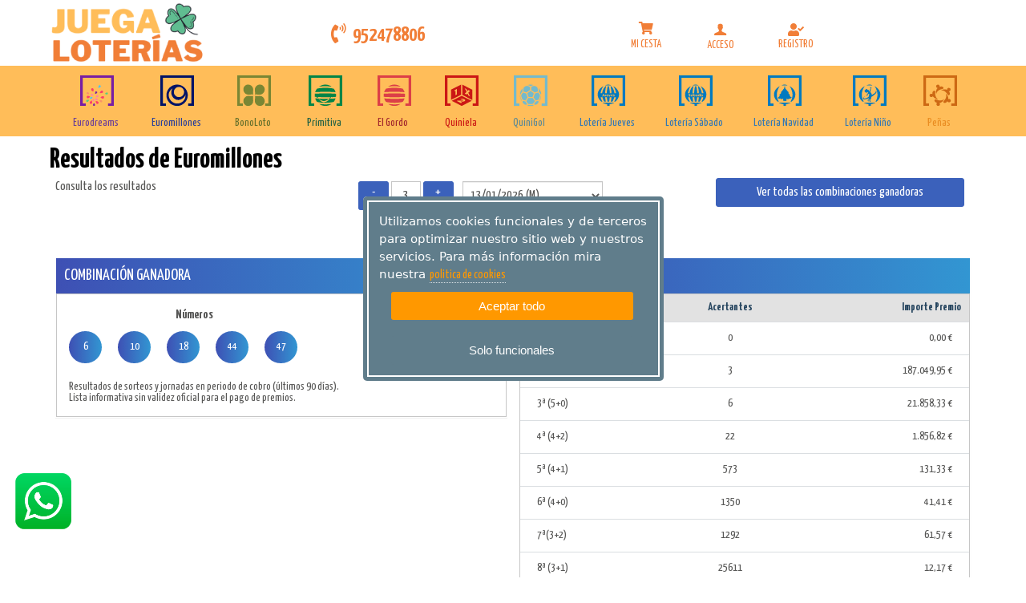

--- FILE ---
content_type: text/html; charset=utf-8
request_url: https://www.juegaloterias.es/euromillones-resultados/
body_size: 800457
content:


<!DOCTYPE html>
<html lang="es">
	<head id="Head1"><meta charset="UTF-8" />
		<!-- Basic Page Needs -->
			



 
		<!-- Mobile Specific Metas-->
			<meta name="viewport" content="width=device-width, initial-scale=1.0" /><meta content="telephone=no" name="format-detection" />
		<!-- informatica q -->
			<link rel="stylesheet" href="https://lotoservice.net/compartir/css/styleIQgeneral.css" /><link rel="stylesheet" href="https://lotoservice.net/compartir/css/misodsfont.css" /> <!-- Fonts -->    <!-- SourceSansPro -->    <link href='https://fonts.googleapis.com/css?family=Source+Sans+Pro:400,700,400italic' rel='stylesheet' type='text/css'>    <link href="https://fonts.googleapis.com/icon?family=Material+Icons" rel="stylesheet">	<link rel='stylesheet' type='text/css' href='https://use.fontawesome.com/releases/v5.1.1/css/all.css'>    <link rel='stylesheet' type='text/css' href='https://fonts.googleapis.com/css?family=Roboto+Condensed'>    <link rel='stylesheet' type='text/css' href='https://fonts.googleapis.com/css?family=Roboto'>    <link rel='stylesheet' type='text/css' href='https://fonts.googleapis.com/css?family=Roboto+Slab'>    <!-- Icomoon -->    <link href="/RecursosAranya/css/icomoon.css" rel="stylesheet" />    <!-- Fuentes sortaventura -->    <link href="https://fonts.googleapis.com/css?family=Yanone+Kaffeesatz:200,300,400,700" rel="stylesheet">    <link href="https://fonts.googleapis.com/css?family=Pacifico" rel="stylesheet">    <link href="https://fonts.googleapis.com/css?family=Yanone+Kaffeesatz:200,300,400,700" rel="stylesheet">    <link href="https://fonts.googleapis.com/css?family=Pacifico" rel="stylesheet">    <!-- Stylesheets -->    <!-- Bootstrap 3 -->    <link href="https://netdna.bootstrapcdn.com/bootstrap/3.0.2/css/bootstrap.min.css" rel="stylesheet" />    <!-- Mobile navigation menu-->    <link href="/RecursosAranya/css/gozha-nav.css" rel="stylesheet" />    <!-- Page specific Stylesheets-->    <!-- REVOLUTION BANNER CSS SETTINGS -->    <!-- Swipebox (popup) -->    <link href="/RecursosAranya/css/swipebox.css" rel="stylesheet" />    <!-- Custom -->    <link href="/RecursosAranya/css/base.css?v=1" rel="stylesheet" />    <link href="/RecursosAranya/css/style.css?v2" rel="stylesheet" />    <link href="/RecursosAranya/css/screen.css" rel="stylesheet" type="text/css" />    <link href="/RecursosAranya/css/print.css" rel="stylesheet" type="text/css" />    <link href="/RecursosAranya/css/tickets.css" rel="stylesheet" type="text/css" />    <link href="/RecursosAranya/stylesheets/main.css?v2" rel="stylesheet" type="text/css" />     <link rel='stylesheet' type='text/css' href="/RecursosIQ/css/IQ.css">     <link rel='stylesheet' type='text/css' href="/RecursosIQ/css/IQcolores.css">    <link rel='stylesheet' type='text/css' href="/RecursosIQ/css/IQBannerMini.css">     <!--<link rel='stylesheet' type='text/css' href="/RecursosIQ/css/IQMenuHamburguesa.css">-->	<link rel='stylesheet' type='text/css' href="/RecursosIQ/css/IQcoloresDorado.css"><link rel='stylesheet' type='text/css' href="/RecursosIQ/css/IQcambiosMiguel_menuhorizontal.css"><link rel='stylesheet' type='text/css' href="/RecursosIQ/css/IQcoloresJuegaLoterias.css?v2">	  	 	 	       <title>
	Lotería Los Boliches
</title></head>
	<body class='home full-width'>
		<form method="post" action="./" id="form1">
<div class="aspNetHidden">
<input type="hidden" name="__EVENTTARGET" id="__EVENTTARGET" value="" />
<input type="hidden" name="__EVENTARGUMENT" id="__EVENTARGUMENT" value="" />
<input type="hidden" name="__LASTFOCUS" id="__LASTFOCUS" value="" />
<input type="hidden" name="__VIEWSTATE" id="__VIEWSTATE" value="IUw8HvMXVsKPKDuXue83lKveaygvbzl40l9ayoMPX22Ds9VFLlu0mWAr2inRth6gaNec+Gwqz0FBhwS3ONxVkwpOEKGzL+9uYmVPCDIE1j5y+Ppe++WRcwFLGIFVe4Z9WsExNXTRuxEI8N6P471xU99iIuG5GFbOIuwN0PRgOYlBFaJwTZv0WuFGxno0Pnlv3p7//PjyEfw06hSKWjYJFSHH6iStrkwEmNpdppvoEnm2ILHBzieIuAsdlsYt9PyqvWBI+n3PdAGZPcIi5RY7MFhPDOGjbkjicgOvVjHj1eWAUudD+VbpYamcz9Grgd2etLpD8l4mzC2ZnXwcSYmqT1VN9W+qBRIRRvHXQZSxztJ2EA/ig/3sZq0hZpRDdHfhiLVfayFoiCXRlCOL3fmm66t/T5Of4h+ebRFAGnDn0xZyhZeJdUcokf/TrVIY43nrB6KGpcouhubCnNbVV9SZVRj1ZM06R5PXAFL0ysztpFYxM85BnxoapPUDrUwU2BVlFasB6v2qPjbwxnVvKVvcSCbCI4hZqg8gneoNlur69OG2Ttlwtn/VEmLwLwmbrkpkZJiZhoCp4DPcaig13enwglSMq2FyBqCO4ZBJpTLdhPgj09m/6ik/[base64]/xy2KR6p/Qvg5Si9XV7NLc6OqaqJ3PvpxFTABmCPJqm5YcYzyvOruOWINXV633JAszGF4nCJENqfF47eq+mWEMuuVP8eBbn/nEer95bpj87kag/[base64]/4hRzkHvfRiekuqPG0Ku51zatlaPwAAu+c21mwfhFwqxi54L4jPeuy2P4zlF0A/L3qlhxuep9cTiaxMlLPqJBGf08dbTHafYaQaKE8GVzqioyAAC/jWZUnJJZlpIvi0SUvaqT0jmpJQNO1uDlJfWs8NGxlKfKWxX0HD3GdGGLe3HoDhqJLHMeasPZy8wleKrml4E5Q0bA1hY8IpwwWpb0YEy9ljH7fbXZf+Xy7BVd2EQjNWX5RmHTZckr8ZKpnUVGQLLgnRfKHUvuf/D3O16Dv47QXST+pAwGf+XZnm/PkbbjlzNGipuSsG5m/RBpDuSJ+uZ4eIGFYiPXx7FuwYKIV1GB0arSkk9/PRMAE3WVSLCh2r7cLFjIlhZ/5ieYNu60dy53n8hnBFIJNMx3zT2ksdd5LQ2haxLjzQLoMg5pJOIE+asnbcXgva67HkfKSdDNt1UdSIYr5RwNl/hC0jyUWuScNYVobvl0q7lYkqCCcdoaEJjdjVHv5md7/SnhAOEQbzRDn6w5CCixUUcg8rsbXE3GjGcsyQjYgQE4lsABtXMzco2ns0ve4eX/sNues8lSCHLxqHY+GGf9f1GSYwLjcmZCBoJMWhGZMvMdQY+0frWs0c16j6+KjhqCJ6PDpnRpow8+oUL0HxKNGgAT/4Hm3if5xmaUm/54OWA/QLuYym4H3jEHZfrwJv0R1Q/8Vp1hzFvMEIQGwKOK9a4wmuAtjZo2Uewc+6XYTiJ/jlPLyXAPmns5vt1xSRDFjkIqY+iMN0MgsYsHUtj0KXovvGDu3HtbgEEN70W3NhAP1zteuYAEahsTBS8WDU4PWaCaaNEN4z+99hMnvSSQqx3XI88/Y47YlVCgaMlJYYl9AAWIVlWfJ1FazfcYJ6VovKcJV/AGT7+G8a9foRXlbWVeoYqLHvSmB+NqMv3mJ5/rZYascpwbAfEGccA0V1lfOJ4i23Ewvo0NvFcRzFGNBbsh7VyVaXa34ELASuyNQLc5qllbNvIoKI4e7RgofgnHETvnP86yLPpqNK9B86XRj3aGGHb8sLiF9uXUseLbfpf6XMTvGOwuVWXQfqWvhNqoS5tIV/l1+5nwLEOCvx37CzlhrGuQsYCQUef0O1AmBo3GcLI0i52OANC/[base64]/CjFallsXZ85H3Xk+mPbi4Pa7lucM2DHTvJTxVnGBYy5Vv1SZ8/REn9TrdgMjnUB/k4etBt+FnfkTjxNqK2Ry9IkmVSfmnA9BVa8ju0emtASj4xpEdzOMTB59orasjJsinjDkhzpI/wAEUpJ+o89ox84Fnj8Buzli8Ozi81byu3gEMa7txIvJkFOmMTfB8F/ysCC8aoTvQBS7Jk5T9ENTpJxLdj8lKfcW3AfrWBXpMxFzjkXFnzQ/qYznhXzbK1pEia9j6SEBS8AGwbLdohAl8rK6Q0DoMUXFXCGBQdIYWkGJAMz6/gpfw/[base64]/0170+6IM3e2ofkUaO6F4aFWcdxOoqfX1lX7NVo9SRQZP2mQikgZ66Z1OU5zI5nFLtuwdxvcKCBoGcM/5CeqFkjCvgl7uIXEYbr/Y9AqqLAQhr0e6wLcEN0SEyY/MqUPIYZyK+m9vfM3IvGD8p+vg5MnTmZXtdPCJ/ZUeUq+jCDwmG3WVpciwgZ0EbXMOwQ4U0ELULjct0YSwacAZImaDOI+XRp0n10QVMy/NdmO9Wa552EJZdMguRobVG6OM7oJ2apOfF8rR8EjkR+vxqYyUVvgHu3sNe3yj3LISZaKPsBts5TK+9aMx9r4f6g9q4mClAdZWwZKpcRINdMEAUU/cMdkE3/0VLs0wgKDRjGcOTkY9X8XRgDry49d3mjbsn1BdOt2IlWJ8GEevxtQAYBG0J6dSczXs69ARb756bN4fg4caSqvP4VHctzucOH2HRP9wL2r+BcIzbfSM8M2xLK+0JbB0+PKzNFKTBVwYKy6h9O3j8d6RBbHGx7tCjfCUWVturrIsF1MhwEX2w/zc3bSLZhpWLwdilmQMQg+0zUs3BKB2lU9bTorsptthAcH6eBZcQLGtXNDyO11mM6aipqzyzbklcE/mkAUDC4WtLhbSZnm9SbtmZ5ocSI1gwCLnjg0bfX8XQxG1r4jPHEuvGbF7S59n5/[base64]/LA3cIV7jk2Noj9W3g0+UVB4eRAy8HTIaRniEVt6641IpnSeDWlJpUlSPW69PWfTp61WyAqX+d/i7mloEHvjh1427o0yE9t0STk4OMNNgpdwZJUshRQdWQovkfscCCsT83CaotsxQNXGLjnBBWJOLgUxnmtlVHVDZxOBUsCVp3W7ZqW+O53hhn50gzrDrV5iu1QXfadpAW89Los/BeKo8aVi5h5oOjwo5LYWNjKny1PEkwYded4BIMMIHpAFn8knrdku0jq30ZnUBAJaB96xXjWgvCRSaqnPa4RM+Qrk13YoCm9AyCL7A0DofthlD1966mBVoFQ5Wq8CKtdqW+VN14OHWdlwgitxXtv0Fp6GRTQZLyVunnOk2L+B3BK+aRO/nZ63crVIVL5UAQl/zUjYORhlzx7ehK3uYYALskjMfa/u6Hk3n1pWnTF4iFjYucTlLvtj5QTG2hksO+W8gX0k4/VGKi3fECTDA9wYJur+80H8jzTGnZJ04m3Y8iQAGh0Q1vU0Z1jVwzAb1a3UR/a+ZeNcBD9MdzmUTAvdh8fjLp/yGqjRH0rK3HyZ7rWTl87Tms/bM3CXjTE4mXIE/qIBqmxv/I8tbVBQKOOucXceIaB2mQ8oD5mSrZQW3xSyuZR2dfxUHeF4mfGPul8YUdv+/f5eNJMBlNwi43aNfy0QoTJokXLbrKV8fIfV4JHtHf7uVnmGfluT48OUAqxSdZm7WboPaUEfTOibUj652HjnQLcZcUD36NKg9/Am6aLXjld74LbPrj0wImKoS+8Ze/VG2KHneTJivP8hM05+RqFoqzIuVcBkQsbBxjUdgUVF4N/h0EA48jqT9KiGAG5xQ+PmS5IR28ydG9F3o4DnNDuVACICA28rRj2PtnDy8OLJKFvgoR35Wy9BjqPCl0J7vdg1YT04+ouKrbNcVIL48FCPPMdAbMjCpxWV/yP7M/TdI96Fbce/[base64]/62Aw4D+QAnzMhyMy87AdV1lHu7IXjIpbO5va1Eo/hNN/8x/8mjWhjKOlBngew5WW9oM3Mq4rdegGX9ks8/DfguvyOakh6wiB/OLULMqeiN7TvgBQdv8xhNiQm4BfRMdvmjxXq/1p21hd11n8+XxUyVrR7fXdepjwVAyDSbGnEwoHspgIf8ooXY1BLsUbbK9jTKNzY7XbnmCOlygbCO3LY27YbiPZvsbqZWy5svLpy1FTXLubfKinAKWZvhhkXayaWTmmcWzDYrDQAeH10Xjgye0f3Jo7k0Rrf7X/Y40BfWvo2lLHgF9EsYVFPgCNrbXeAOynuY0vdYltbxlgJ8EPO56swCatpWA9Q4xThfYbNfbJM/0xhnuz6YkP9/szYz5Z7rtHK5h98oB+HZt9+Kwmh/N9R/[base64]/ImyEyG4BatQjKvfeXb4iGUVcOQLBuGii2/6Btk7E4TUtKJ6beKarUe86bY1w5Jsjx1nAZNEMi7Ejxex3F/qc+1ZzVy3ELO66N2jAnktfVmoy6n3IjRy1lvWEp1fktpRlebtVHW/13ZmPJO8/T6HDkoRh50qM9w7g92h/6YClTmCOOkbRJaYEqVJf8ko3kMjnh0ihu+zeOXuqpWkTVvBOYP/QLxu2SritO/Ao0PoQxQHNfojDnNULF9mUG+cZv0OGB4H3foqw0gPXyQExq2fn2qWEd2d5TN0rbHY8wncGpDI/G1ytXiMe/p+OyvcAIjDYkSMC87w7Vzd5fsbiHqg69poCtTTH7gztkXa5AgIjwPQccDTVGtLGU2zpLopgTHru2wXmwj7uW6d2Idan1iVNPxZwksRI2id07p3oD/gw93u+qKwyVcdts6YjRJ16LjzX30uLzrcqaMeksl1FpbeR7XZ3SfJmFVLXROq3PU1HKNdbmSfMMBcBXwm/oNW/inr5sxQi8xEH+L00v2OnQxMnzFhRBX8qfHOSpWuLIyKvRp/Qys2u5DrG0tKAmcYNvKqRBnL1WWi3c7o3wTRE+nm7Z5YW3mhry7Tw5j48Q8uWLVWfbAQWVvC0hNyqSRJFuwHnCl0lGfh+1GNODRizqUg6Lk+sYSAfEsI/4o0l9uZBQsoMOlrEN+8wxb0U7Ak4awfpQ5vBus4wFHQO/FA9K9LyvxMCUmktbse1wGuSt+rAwSvT4EdKNS2VZQIk18ss+WR0E3epDYKDxVsCkZQOqszMJkEoT15IDmVVuZralbhtJSyU6zlPJMhOa8rwO+u1/Cz+wQFFKUyS5PmAPuzT8QoWT+Xw14HEbU60FApjs/tfahjwuKi5o9Ck1dICWGlsACJkaBrS0MWClEjDoC5kJ/RMeXtZ3DojCok9nVjhBc5rhaMxX7LKmX78KgZiIxzbbsUuLLY73jOGE+Gv7MlRPIuD578AODnZd3mfCQaGDQk+g0hBbBycyH1DCC1NcnLN714plGH00dC6oSmMvVUi4pJw/obfD6sqPUI3LGXlsffpq5H/zn+Wr8p9C65XjEmFGM9MhwkdB7dpKB5vo2WJM+3aB1kVoROw2j7kq3b8VTglgipiKxl6BWzoWBt5VwOc/M3uDJ52EDoqukzmEpLbJR0PvB9IvgoTP5TRVjM7QXzCfOVUef8GFt1mch+V6kAlgMI0dJpeszNwhRun2DkbbTJszooJRC0FOWGDum0NIE07MHksMmYwP7QGTNF1X12+/lKQd43TORCB4oC5GNL9fikCT+TDNYcoO/ctpEAXH0LrCpqU4BSi+1TU4sE2XfngkXqCDJ4FvR/TQ6DR3kr9sKwETAUTlxTg6bwObX36UN0lcD12C5xu39eiIZFuroBYa28t+HRcjyTGvCQ5TMi7UkPYrdrsiP2nd14JULjE2vwRmzP5Ygj3K5ck0tj/sLf6VGNIdpE+QBHLgfd2iV2nwUMP2xfbw3t6ZpLrGpcWgI0asdP+9XeoW9RfjUPCD3Rk4mqeBSNwEL7EgV0Yyrz5vHuPbSj5wARbr/tXT6qDhywNXQKInNyIB9PPsX2neVv9/+58vEwJoFTV0ywRoiK9eiZKiHr2SFncQ/lGhl1wueU9IwuKYrvfMEyBZFq7NESYvwX2aqxHsS16sr2MbVR1VTbgPdMAL146vgrJ35ro/jzP0Ckci66J1YZ5L+E5BwDKjdy2a/ZRHDJvDeYxp33p7TqO5ds9xkQfJL/noa5st6lqcHE7cHzwiIR1QuzWilobTTTnUakT1a8BnftiZamrcPI/iat7dEZ6ns4Ry4aaxU9Pdn+z+1/7JPUdu7TrCNHSc9DLBbEs6bZ+hbqaHIBL++9EC5sEXOpg5anEyjbkMtrDit21epqJ1f6lFMjVXMI10PgqNWnXAA2g/BXkYM64jqygZpKvYjMZO7sB5pDIvRh/d/MlaVb5nZsZDIPmUXTrET3OozxZuzPiOkayuMTSZG67WsbdG8RMmG2EbfGXkS43aHGSJqTbITtEh0F/xG5enTeYJe/ndW8f6gEjqrVI/dVtbVwZnjM6sikymsBNmwCRO0X6cGuOxphW72lj5yGDcMIduruDZlOw5oSOGLiRvoGaocur7Z+EjMk1yrmNI7B7shRs3Fu2mbB16w8QK//[base64]/[base64]/lGL59teHSyguEKXeQTR6ZK/DGjYztiJ9kDfyFTD1eSDisfz/915gSmqdfa06I0zLs5ZB//mU/OtJFJ4bMzWc8EW/9l2+WvCT3PpsJ+Gr9qu6Hwl+JZ5wpQPWdKVH6R6Im99VzsjHCeWTw5B7rB9W2X6FEha+U5Qs0pwIarumo8JOUhg+8rH38e3a02z8m2rESlQ0Cof9Z1CWv5fgqXNCvmZzm+U3Mm5BhQbfwsyplOi7HY4Qcyi3HU7kup5KoMREHeKp87uFHrsxWOne8JdnZ0/l/[base64]/AjLfAj4OMY0WAFjCNxv6OAjAqnE8dpmXEdkRP272C/4lmAcaf1DHctm3U1vWe3mVFsnzAPcahhD/ovs/jTWENLHd5tRzdKIejSlHhZnmjbHqA4Q+D6/vrOG7ouNPnSuVRHqrsGmFRfuifyIeGM7rzmWlTKXx07sYF9VBcIzUOWCe+X6sfLBRZvrTPtOG34214H2pfZhcx1OlTFasz/fk62sj/gl8/RyYsYQez2BekZdyaxQNFs5ZEWGRr1BIU/7D6umu6QMlBE0mcBCFYz4fEfMJadRv0yamRXGe5Nt1irhzVziv/6+O5RijoPMZLXSrz7BmslN/BakuUcDx78qD0JDx425mvwwtNTLLJCcqkNeD+L2ukrafw6BTeAc/kQCYlrQQ0ez9/CUIn/RfyI2Fb+kehMxNm8bmXvxFyxj1adlwUcHDjBIZieS/snrHpwUl4tyj86c6jj+WGrMMateQfQhlXITZsNy/[base64]/IqOjlWCQeTf4udk/mO50GoRGEzXLVggVxumskaK7E6QYr9EiQbISJcIwK2La8BECF2fqEI/2ya/THzJZT2S18WC9XtKdDOJecHkKGOWjYydsvr0ugrK5Kdw4dlOwDV96E8odJQr+ZP2/fzqn/0BP2P0PH6d36Bq0mHLjdYEG3YFLYEPOyCnEFTMix0vlCS1ZjOdDtxb6uY5XvLPHYbUb6PC9WvUsPr/a/SOypKLVqnWli0UYECZNb97uJcpFIHH3wjnMSYCRvpG6WsbJSltAXf2VqUmtq5+U8zWGJGNa7eLvB3ss28iOp9KrIsKMxmgXdeivk//lulzAFZCPRP59g/nUNp8oySFQiVHihffqUIhUdun7qKGFUn5VwCmMyBs0sLRUtd0y9GC/Y2lO8E//IT6ViUgKplJHJtTpjYnk3q/RVYbqxGlS1bTBqAeI/LD1+LbV5zXOmRCvuzmHfugwKGPSv7Zqa30Ugm2DlWTrYWygpP515EpZclreQw/aZ0zzXD9h7wrhSvodAqX6XwlMtMX4pcnx1OOPpjLtZxvH8fOC5H+PHMhwr7NAqvCZZG23HzvYCxHJwQ8yUeJhcaUc4rY7qDyPQQd4i34PM/sOAWLxaVijy2IyVFrooAAz3Q2DZ3f1V5/jhQzdkIktwoap1Bkulv+bhnoGLPpggfVEbq8/iY1Ymi8J8/KtEwu/X0FuUrbNyUVrTjPvc5jDdJ44Vu3qE7+VMaRcYRaOfD4A71srS7rxKRKNQutwzFSsFe3Y4ggamjX5CcBmlTuhLAuW6d1C6bOGnQt9ev1h2ES63Umwz3fBa+TFm4rcxoFiZMO/f+0ytPo1SEkFowEyFl7Lzhy9JGL18Dxp+VjSDFPgf6/6UfIifvgdC3/9e4UBhPBq+Q/x/J8U3WFxAyvbrOCxcyOUcM8CvfDUYm/LUMI96jXxG0xSe0fds/+L6M09Mg5vrHC1L8ckOaee+35pAfSXrJ8tTt7jpw6hN8FRss1NVGRnZl+3o3ocn08gtQycm/c09dbatLehdIjWmy4OfrJ//aKnIFMTUXKZmHPQcKz8g2+yUyIDoYaB/582pLFdMxYSmOy/[base64]/0wKBHshQtXxhKRXYCAhkIMr2ucCdYBJx3WaJk3yoV8a4VANlz7NNooKRSBN763+V80tOsKZnz/6sBqemptGRWBmwrLwxcs8AtbK5LZ7b8lF3YjasSVXriOidmGRbzIm/[base64]/oHSm3N2ITy1BoqWPSzPH/0br/mLVBaWmTSng7o8eGxdGsk+feHNyq7gVP1XYKGt+IebjopsBJQk7OoJfhtvtjtgdnoyGGlMJqKjBcyUIid6/efbARP8YPILa8rBH4nMJThY8Cp5xoHH0nFUSWV+mKnBhuyF6ZDq7nkgeSDCV3FMcYP/mmh36UnkX0pMKJTULeTTa0vfnOXeZfbWz0u8/RKyHAKRTWDyYvO40xxn0b/Lzlg/Odr7esDv/nzWUFOT5kHp8f+X7yAtF9FaaGF8hg4NLuCJn9xA9tOcX99J0tj+j85h7b74DHoZofpKr2ttRzgBoftBg9S/c9xzXv07v/irdKEOrrphOflBIMQ00jBwXGKB1yLCQTYvzHKVjueWmeE1DDhXZRFQmj/AI0FYryZ/[base64]//InC3vxZKiB/r0izK4fZ/7/R4dh9Ak+ua3bo31CuWoWYoSJhHcQTDSUL2xmvsxIjdRw/SqV+zxmbK3dZyFGW2/P3FQAy86xgNDZA9i6MB+0bE7BJ5iJiGl5BhJPhb51P6dcNIMnsyeL6xLGZUGHTWydwMbHr1ImeHaCM7fYF/jFYLekW1kszBwFxnPZbxXy5Vc3LjIn/8wIWrfKMMkMgeNxbQ/P+Z7eGsDM3HlnaEpEwNrbOhHWnUhz0034hndB4s6XZPSUsvhbaVEnMTmdPcWUcd/sS7MPYn2lprZx305Nz6jW8fWhKk4bfdGz4/dw8RSUFPA2zlqB1KkyIVZSx6aOHLqKbmY3k34Dfyq8INupIlnVqYxnrJKCi0nuNF7oUlQom9kY23f3vXnSKzk15QwGBnps/[base64]/5sxqQ7bMsd008fjDSDuelkZJZ+ttueW+TnP9Cfx/lWsyB7FEVhhq/s94sYqcq9YjkwZnQjczMMaDwyeJ4fwN5QTuYbKj8gTbm5cL/N/9sijd92gz30pYs0oo5JNPkLpBrnWa5SQpY5JwE/trf6kRD2kJrUoB9SuBj8IrFJRIE4v42feUVHAYftXtdeYz+CNqdHVddx4YxCr2R/wCzQioS35Ks/O0uUryV/20focmnttF2lCbI4MIXvDuCMQxjnCaXdiSIjuFE342omi5UqnT3/Zt/Ye4kaK1eeAMya7rl6aEiIxA9VVRh3+LBWiCLmMvno5nmSJuUTcPqK1M7wHQdlCIV3UBiFJEP/[base64]/aWiKKRA01CtnizQcy8OOYbxTq8OvL70gnk0RtIFqYWPJD75QaJhrh98MfgfvZLFesKtciUJIgbtdkGX+9A6tV53Dds8HlO2PH+WeCFDbVWOfjxbeXmyfp4c15S3EejvrUhhZaV7Wl5lQLufEp6yXWsa+MmA6Gb8zk+k16uyKJPP7/u5xHqgGVrJezjcH4yld9qSkixPDnpXz/mIaCAysQ8R26YlGlEYFnVTgwPDlfFa3eiSUHul/mFwZ0HIqhURqLk675t3lUtjMm7MHykrFaLVOYppOdO44bSLLyvPvLofX4uO1RDgqg4mZu6EIgQ5PdK6BJAa/04GYwuBOyBeFLVFvi1n8BueUYHAdqe53Ii4UFa67EED2YcqnDlcAcexxhqbdZZQUy+iUqJLuNQWeDVVUF/D6g5r9LCLQfVG8HqJhKt8SPeiL2v/[base64]/eM7Fd9BV8y89E3mpPS0ZXkstk/HIgIdMqjN9WWRjnJ+bv8UHp/LdeTd4fKkUMRdUkxSWM3HCGY0LOTTbdUaGalrwev8ILK6VZfg830zOaSMm7El4fy+dlD2uvSOxJbmiht37uuoSM0NcHwu9w6hre4Z48MNMUeS0Z4Kx98cIzYc/[base64]/Hofuu4Z4juFFxNL7iWEAk01wwsCA7aupelCRhC8FNvt2vFMubCS6xyik/VrdVFXObcKrDIFV/G4hRV2wTlBHNWiHUdrXKim5of2LYNMPJMPtJvxEBhZDd7DrGJVXp9umyRyMJ3q+Qr9sGej5vPt3zUuLV9KojJ78rykOqe3if9/8wdpC9hFKJCu0ue2yHXLviYot4LcuTQP/+Wy+/ziRlSoV7O7j5CYs9P+Nex8TUEjFv/[base64]/7wVj6hkMCwEN3jCHSSmapwo98L6V8q1RS5HBgCK1YgbNrM4uN7KmBUslIiWrvyJh6xsNWWn2eS2K6ntJsrwwebKMcSeR4k9jI/7KZeHWhvgWKoJc5XmhBOMnkm6PU7RwPDrSPegfEOilbnoCwfbB3PQ8BszmyzL8gFMM06UZ+WakOUazrEwHfHYBVwzaYdUlfnQFtW70XzLh/MCSCygGw2vu/bnrZvj+XO2uFiGrOCnoiwhi1NaDiCw4y5bXpcZnhYjij+h0DB5tsi232m6L9sau6FFzr+AQ6BfnuiCbSBzaUxl3AhwhH7eZ24wzmPOAEhbNAa6RztXq0qGhhIWFMtnox34gvWVHdIJACxQNRxT6o03fs4y1rXNmD1AQinpdjAy/4Vt1GB14US4ZlFNE3aFZNUnS9uvgr9ZF0p1tEZvypfLeBuOWIQQXho+YRP0/J+mEjzknsK2q4+BB9ZkaLuGFcE9EZGOMkR1LUPm2HHRqBTomuSUSlOWThHXJZd+1dDZCk+QlUeo7sCJTNM0J8M4HrdXs9zkUZT2IHp4GBTP4APmLv4JMuDlIMH8FWIV0CIWAP4ZA0SBuPQcEhVk1+of6QnEXnwh5Oz3WhQIg/eyvNV/620vviYIFRp60QLI8akPfDxrJ/3l0IXkZvOmid/tsaMKEE4us9M2iQle4UiCbtyfwuADE0dbhV0+jOLniGoq3/HhJZq/ewWWJQYhEmS0ysMhQmOMo+yKoM8zRD/fTH5jpggXxuXhM2mt+IsDajygcGWSSeEghUjvfTacxXK83RA7RPsjPnDpIOjs8ZSGXrqjF1NNbVlygRnEHcXLHzfa07Dv7eCKsJPn0cJrS/Wnoi1dwHPQPyDlfowXQ8KtpNAh2pbcmmloghtEsJnLkdHn7XcdEiTNd5Bncalb1lq67FVtPEHndGsP9RV+PCPf5S30LeuCe7hVDNkMyyE91IqxfZK02agqd0UyBIqope68gspUlOkRvCr/[base64]/6MN2vizOwHR1GKTGX65AJBf7S+esPGyXb1J3pINf3jiLolbFerj4nZZXKGxgT+o+SMJgPBnHjlqiZ5/plF/v/WqgDKhxhyxDSFIT+0heA5FLFZehocXPA9bd9bAGLIT292bIc+Vqs5B5SVuhPRL1Od6x7+0rsUVwhudZ1mG6D4navsttNkY9K8/AAKBAyhP8qtcC7S97djzjIyn9gLCekbF6JzkXtkbp9YGrFAUZkyvK7Jm6gvisyG4cD3ec7rNDBLReAnr+z8sibzYbqHOb3RKpDjyIxtvFhevGYgqTFLGQEmMuVDWKJ+F2B2JcDEPrSycXEpxH75NhTaaz/S71CBotT6HPZTvDw3T4Z8XXnFPJD2pmDAsXR5muQSj7oiXiM+ejiaMM7jn/NSU2eZ82mYmQiBSiM+vk/1qC/iSTWFi35APgjvVM29mNH6UYYqqHhvrT2aBKmiQSF8WlHfEI0YotvCpy4W9mk3eHWee2pfjdT2nOF5zWjCjkTJLWCz4LfOAKKqtN5+noKM5kjI7SYGn2PbKjgPgz1+hwld4TwT1XHqhn+sVfiP0zglfVgEaUOAHThFJDmmjDoKDwCyr64I3JEKqRqCzVzqbsn17QJHKk/2tW9oKpZ59+i+EwmzHTKvg5CB12t1+JdS0VRSoW7s1c6abT1FFI0r8g2gK2Ghyszxmcwpf1kkYBrnfEGii4zKaUhOBcaEsPTCDOyaaRnDHCT5jmWpgzgPd/Ew6jhUxY7CgAPz2CkfC0dKQzvQS9Q7b+jPrin8Zkuj1NC9A3m6LJEvHr7mx3U/GPMsi4QVeuoP3gsAUhLkD0G0KsqHAEYVBJsgpGwBjfzTfBiArPvMOoVzzj6uOJB+yMR72gB5lBzEIihLV4k/46RY7zxu2c9Q/3BDZu5rfEp+BpbVzARPgJyo86Y0dofXtg/aG25tZoLwSrrG7IfbBSyKrlGXgN+jisTndBJ5BdwSmlhelxjlT9+NLLk0JQKOi1+2I+CA/BrEigk16jr6fPAxNw1UqTgmyDH16F9aOAVGDu7s3LekJDl2Ozsh/[base64]/fp56j36xI8H5mkJo6vM03T5Br0vjio6oZE0tRwCEqS0CBlwv8antcbrKrtAkjGbe9I4zDoUHiFwYqh9FieH9cyEp0kSLo1AA6i/+jQ4TPW6sfqL85N63X4ERyERi25R/wtKeevt2RuFD25gGH2+gIhmna1g70wr1lsLUCeu8rh7pELdYTUEWRBJQW9m8iKdMSe4H+Yar24C51F/66aGrof/OWqdP64xWZNn/loZMa+kPCKohAE6oR/bJ6oM0ZLqhZFJWZoNl86gUTCnktfxfP/zoEuYuajGIiCRgNP5+8SI7yVFJXdqJ6qVlu3NOpiFZ0o/Pg9lkB9jglIUPTREz/NWMBLcjhkoNdr/FIbN8vXl3YAWeVy48I8XF4obqvSdRXs2Ga+/DZIHAGOT7gkrxmZye8uzSoQzyLDq063HSODiAJ5aiGB0paVLeY8PpVtQfPx347tn+r8QYiKz5QukDqJOSUbLBMOoRuBntysjEfQGolSSOI+qotalZQRgTZ5oqc8W6KVFgKWTOj+WtbcETWSkcHRsSE/+O6L2EvcDFRgfoCMb3UkpRcGln3/Bl8t/lpPy90/2gHcWPQzAC/RogMNYAZbBLz9PnLExpRemXfTxMFRCpdE2aw2PtgV6T+7lCF3V+j/8qdo2gfzlGp5R/6A1QebMNYfDzBtu+YWE2AstfIWQnIINZNQgRRrFcgZZXQaAvGsgYt/JyztZlWxOMKjDTaRXsKJssk9y8yecdsWsB+YP3AZk9lqAxKABoHucBd2xQ05/NWByNqTdoqcJd2jEjFsTyxeZKtd8pBmDgLuGKDRSJVwBTEiXEEittYpDvrzHrI5n10jeQPxKY66LL78FlowdydvRflYP8ntTGDB5wGG7Y3pmFlZv/ErS8vUuV5GlugmnHNtO8J02YF7aptfe8jvVo+/caf5swT6ARj1aGu5lT550Aza2hBJySXrPoiNTUYvnIXkjw7aTtopiSM5F4Z2lmTk91PWp52G8sNz1uFoCFyX8ktCEgzy+bAGgW+CfuMb2wMQv+tsEjhSdXG7f/Wk+jEEpeoxyL6quXvavqi31E7dL5LsjpqdAixxd3B5BDQhMoS6NeVI/pGd/BcS4/QH7R3hT7BnkV9YNTTHYZU0fQi9vqm9LqPtj1s/9gRuc/sugakBwdVXuuuhXr08u3IejRe2ROuCAg4Ia9Z/08m5ArJiqMKkcUVYuQ3bGYfpbdXm+F+HUmESw9bi2G3weqR23UpOq9N1xxb5sI4VuPTNKOQwwwZnmxiDVJ5BTYDqST+4pWzK3LujEMLuI2T/gb8nYuA76SVHMmI2nt8rmzwxHi6mnMmAGjZGk02+Wl17HTRHSd7O1qV7MhOcBG7Sxh1DTMIXgPpeyGqhxODU/0U5D/x84pYYm8UpcFzoZvy5loS2/iDWxUJDBUMctnJ/lWj+sYQbF0sAAmGiLCI0LmiECzF0OYLrJU59pYE+MfnM3xKET9D5U7x/oHmRY89mYOb2siao96Ajgq+ajcvCjwsCLaQ/OmHYwLUFT99+ExjSbhuM58Z7c5C8f6uldJIY8GTseY0VLFCXn/CNo5kA5WI4dhAYue9YAgFlT4Ux/nTWj18Tm2lECKNZx9fYcDrr09bVdzKReWWqRNg8pyX9s7BSIQW64tq3D/1RQx68IfRhLKIDhrqmotAPFCFnN2XhG7R84nGsJq4oOiykboSSoJjOr2o9oiEYoG0ljYaQUKioDGfIU8BfVwgoV2LyzS7Pg94vG//NnA/Zf2kxq4Wjanh4jdDLAXhxueUfD+wJCWRyKwTQWZHLck1qhn9NGv3e0YqfTGsTJ/r3dMUzj64Qbyy4RAeXUtD8Uz5yAsBhywxz115EgxC6z2t9ueEwjFlSL8cKI55dTv8qdOsP78K+ieASE6V4vycA8r3CgZBfuVUVLZSN/aFJc80+dc15C6pFv4MTVNu7A2Nh6ywEIGiC+eL1jxKBv7N3eVmK8ouC4MXGpbfY4g4bgL1T5+edxlxP6X6bNOB9nKECdWgJCI4oiYo4LZpbzfIz80KWXXw9E+0Yt2/tfqG3ICLi0UA4K8tC9BIRdqn60/IaxU9u1xAzvROdnxZlDq9XzS+Rihvhk0l+NgdOjFPJ4qe3IYx/h7UTdmKTAAXeLv+9eO/t4OsjaQXkWeXpSYVTGUziqoDCu7VbluBI5r8ETc+EZMoXg8XkcZicBntLKFgk09xsh6hZFZm1zFwhXxi/nn3r/0NVlYxJkj5Aw41gMCqKOczCMNunX7ZabliMAlYNSVzd73CfcHowy7g//iN29T/9IzjSfm7ApufcXviK7V6XvBxO1h1P6hDUlTNIkWP59plW1opO3YbuTCalRtDUiefO/KproZFKTSl7lI5ek3oN5a+0s5dXN1sDFAjNltr7sTxg2P9kdFXeZgNaIyqREqz93Ta8jtbVfq7VEUCAAOmuA1rmL5V9PnC+Sm2Gre3LBK4odmROqwbsGvTMgUtcUdWSf61ULYoxFy5pHVbROe8dYnKQnTgZ0nFDR5q3+WRZdvMER9Wh5klSsdgZuFjPNwCYhAP5GuIm//46LhWAoPzZFZc2h2PCepe+3KQuvdu3+cOR/[base64]/VrdaM6TQe/Tkg2pztFByS15HCCPWm1+5lIG2503MYe8kpseMEcAHsoT3Oscy8Zt0Msrqp1b44HfqWoGRo0PUj8XPzf+7YX60PS7HKzQ54X7EQ4CHk1DJ2ckGCB/7hYq8JK3xW6ro3/Shg91pwGNG/9R1ELxK/kHmvohyPL3lGtB2T5CA6MYko1juCduonQUPHp6rrAuplr5hRAwzFWHS94gv3fzVXc/AM9sH1rfYggKXEQUe6/nmyxt0PxWB/+pgdUXEbCgtPSiRgkDqErr5DIRbbFT+KHjkaKcJVg1tGoyHSVl69a94drTcAtVpIiHuQp2z18plsvpAdwye+OqCNw5al4fUeTkxYcW6MycO/PLtOvGLFrkX2LiYsjlhwp/lVTPmeytOlKicLv+z9i74zu7NjQ53peGHaA7PrcweCNqXTpC8IQXsJs2o9s67OAYfectEU/ZwAOODbeYwwhG/wqRomONVi9fonWiFB8JiJImpDT3k7xbDPRyzUNDjlq3kk+GNCFddjZi6IPvt/xuGMvkqHqZezPPDFUGIcuPvGRK3FgT59OrRFHvvy2O61uJORx8Weo3wnKZKQ2Od7aTL4Tz+1rDzaH9QTq8VobRexpgRbxx+vaoY2sSGfffMQFysbr9UGS/IjS8qxgOrwgGi1NjWcoX1z6kLkKxHA1oekp9uhGAS7Cu8A6YrwCGvI/5RRkQpi4Kc2xVErNk/a1hcETT9FA+sSfY7bfAvfCanfr8LBj+fN3qlUXPzEiAsjVr36YeYn+DVefv8DUbW9UP0NBPCpAxqwwLoHzpdQdNKFA12/yEg4sknIywabUiuzuMgKsN5Woog3YN5mMrbfUTE2Mfl4tKJJrUpR4uzsTLkjl0FcU5gfAIiM1VU1cH+5q8TuiCsFVGYVEZI8CvJ+610cvmjQ+tNAq+XBEZwH/ACWZCGh3QLbtVtVZEiCp34RnYd3TJj9hTf91RoCtTI0jQ43J00eT5xwwKhHAin1FZScXg6oT0+qSTNXY0HCwBJWJu/rcHhUhnU67m5+OR0BYsKkjhNKRxMWY4XHSYxF1/if0SvishT3d+c99Paki6y6JCpOfzTOnw/18aVglLirIuM/yVpc/1WF8jry5s+OubhCdIYGgYM7SurWojWrsl2b0YxqPu8CUOFwd11Ta1eU6PaA5vUfdhP1/[base64]/P0w5DlGyP7SrCPdp9Lv79fI6BrVHhpUUj7mbYAVjuvoiYebJ1wZVeHwSlNazdogl6mCt1IhW9OohOmha42+8qqMSg9icnYLZr2GPE8YAZqk96BbwoIEgNCyjxkOrHHa62rmX6Pzk73UrhGZXJTDX5stri2spLw4Udp/sTHc80jGDIKp0XgTtuM0GUh2oQOSP5J0E6mF3uP32KJVzRXOar53IhPkvmgDyoQnw3kUoAAiagZQAAjLbDRdsDOv6TcgS7h7S7npHYGqT2zwMfadiOkJ+rhMjvo4/9BDeo6oSzE0kdteRHsmG+lOWbNT8/nn6WkXnWELVfImOw96po1gm5Wy2c5eQ98x6liDpqDUiZU82nChaMl8m1dyn0vMNtAUdf+LcbEWd4oh+A8lCz+WNWojlk/3X9gw8tpHwyn6enDQuv9SaRc0BW6GtXLzmW9EgnBbukKobhZ1i96NoSb/9mhO9Mag0iK4eWO4qGsFtstY9yeg0wO9qDl0Yb3V1nJB8a0fKt1Je91YeDi6H6UZ2hnh3AqtJsgwmoOwFwy870ySr0XwxRNED9do4d6zNgahGMR29frVbEsuV8AsborhPqc6yJFmLDTCyvsiyG1UzS6ZxRRASVGBZF/5drFoEZ51K5ezOzQ1pueAxPCe79uyvky+axnGRk4p1ZGq1PEN0wfa/7BTdijFyhxShlGMK9B6G1oTVTrILHx1Ymbw3TgMRb4owN9y+G30p6mXTdmrcV6R5NWis/m56cUMKb03E3XAjLPs3y+40tcQCrQfHfiGRIjQjf+LvUW9u3etkv3ZhQBcsdvXxkB8Kzl9C5DUxmabYSuEFXas/dXI+E2g/ncfcF+VpZenTNdbCVd/ETO06hJE8zkPDkObC6Q9u08+lhRnqCYAfIt53kk2/aEPjEuMBxXmeQZ7hB7rfZXGopdmdqiZVP8P5SInOhN0vYQYU8d/c+c5U/iiZRKe08mBalpcyU67/2bPshTXy5HtjPinSw0MFO2x3SbHMDscLye6D1lySGSsHD5Cc6M0Eb90gnSAdk4mTV/mnXQmGozwQI6Pw+OHrKbvwmY5AAVDEjQtZk0nbJwtYOGMlQZs5+qFC+LTuwMx8CO4+Si1Wb4xeOit/LYSp9mUDNuC7QU0e4ywuDfU+ohfFB3vmsItZXrieynrtIVGU1mLKKVgaB1VtkGmfbRnU1ts4SkZjkZy8wK4O/tNMG9ML1ry72RfIqWaU1UFeauhD3eYXZyuFcL/oZrnlgHhSe9bgZC6FV21HXEQMR8HqeeIbvsYoACJHg98CClHp3xmppdd4aJQ0qwh65yWdYrRJF6E8Or4TPnsLJqntIsFZ13Z3Rg/[base64]/DUlcwgOIIsr+FtXk6oax1JGHzJC6kxWq3tIJao/scaCEW3Wyq20F628AVbjdc1zUJy3SGQZxz8m3J8v1xOMWq8ITntCB1LUp98Rqgs9DBEW+NAfMEvGM5Qe+1DQ3plHnc5kIxwTomVQzhveT25xIV/x/+VTQSZYNukNW35p4rbfdYYNuHkfoeJVMY7z2sNA4toswSwH9t14SVYW9YpxStravFyyS2XnIrtQaoSys2WnzxDNK7pbiBG3na7OaItm1Uja41Y659YPxKRu5Sv0SbpodbmFOw90BBn84xu5FqSiDl6FNyz6Ea6xCKCdlivL/areK7B1b40PtENNrzfZL/GfJP8YRG45X3OnIxO8MGxH4t6mnnxPIkdxskqYaXWeoOvkQ4PoZGv7lfZGrUSMUN+mmp1iDz5BC11/Txuh2lDnwmHr/+NTKmvj0y/SzElDfrq/ttoRXr69/H6FyJL+Na1/Mqs08t2I+07y0x7A5Rq1w4O9Oop+B2NnpBCFDd9jsN7m6vSPEXjjjskM6S/pthYm0nee8szAXNpx8bgTLLHXAz9xExrA45uKiCemeqK9EuYu9fLNh04oND6j9XJdiLkDLErzGJu2w8+O327c9C1t7nRZuwBIq7LHCM8LPWOTm4j72obnXe+6Mbd3sk56zrD1ZZeDPYmnr/t/Pi/gQaVdSQnwZe1rLS9lCBVRPOH6DfMXg4KeN9AvyeqFQF29un1suDy+fECGKcLpLjlDDvKeX/GWRIq0oER6EokhV6cYt7x6j912tWzDKcrXlWYZWRJ4hW5FUGtjSR8B4142IcPWW7a0AlST/wGwjm02mag3H+C1/I7kfE+Og0H0vbXnxB+hCcBl7KGnJeRVTDRrOPWBvWmIMlCnx5GMEpjdmJepy8Q5oaiaNMBrYh/BLYdktY93q7wYL1D8UZj0nEFnTpnpfiZh8JnNmU10WXlrg92Oq1Lu0YOyoZcmDKYotmdSRx+Lz4x1gDzHw683WbU2/Pfx5xV+6YPSVxRdBHe3AFsykXxU/eNCudsJtIRx2RYQ48fRMppCETW2kS/b5zxIUILy+FYwWNplo4Im3IKh/VfzaZQIyNKRuvN5y8hu/N4eMPiWjMloHBnGUQQS5eKD2Jva9dwsq+q+wPi0adRDhqvVTz32cazbwl2UVJsQhnMglmSbJViqoMzRw178qaCUIsEviU8Z1yKaU2xBYEAXu1RGKWtWbvGtV25fjnsyd4l3AbrH4dwG9LLjgDGCLWgCPbFnKFFrx6mp20LF3oyF1bka/aQeg8A3Zoop7N7/0bAbKoTjB4p+p3cKKJu9woK49J4T2Nhfqd8RW0vuawb4NqXXo8azTWm0ywTk3VjQgjrmmAwaK+Uy1T01y9c4+9A81G0i2WB8Ir0SbPqr1kOMLWvUmX/8b5Jr4dFhE1qyGIGCzrL5jdzNNIzI8MHOPE8vYcAgeEne1mGHX9qetbyXPEffxw14tOXHBMl3P8WWVOhEat9riEHQLJuw1vH53MVa8cVRHE7ScmmirmG/zXjzMQ2ySzdJe7BURTb3eOmvOnJw0a0FkFZo623RNpgQnMv7uw9+IJxW4G5h6cf5Jh47rc3AQ+kKKHdHkiGfqsZ9ZdZFiKFcEUaEh/cDnnhL4AOLYGBINZyHOSXLZ0P5o2q1Rrr0ITxAh4bAUC6sTCJskX9+KOxNHPE/v1CE/x8nBe140x/HMw3QbkBRBsESZrZh7Sl1LN4wgZHoBwqeKlx+20F3LgPYZ2Pybq9RHPNXd6WMnLNDtaiY0i5GqsfWzJgOyi1Sk4eDcY+ZdAO1OCPSt6lqtF+apwI28mDMst4cpxNkIt4qnKR4pBoQ1yzOUOfjt9r9/+iU1iBbbOokgnnj0YngQ+qmhj20LtKhmOAGlWomO5CKeUatXCZqXrDa/YLsxU8fDaTjnV+dm0rObCflmfscb03hELxA0uZyEpKJrkbPIsLislN8zef1/aMDhTNwQTBkHavZbuk69Ms3jVPrxyTxSHTt1/GSZtj/LHLG7qgtdRSfa+EV7qntBD8cqfIm+xwaItiMLZKD4kd7ZUpLgv50K38Smvb8axSk8X8QMw1dcMVJUVe2MOMCjigD4CnRxQKTWQkLJuig3SMTNyeVEmBL/C1z0a6WvuUQlBPZ/KcuSFnPcEnhxw26ILtvBK4i98oNnHRPn6Y31G+UPwQUXNlh3ECCkwQpH/PLddc7vE6gm3YhQroO/pllZ1UFQHv9Cxf0t3GUkeuDo/2Qr95F5qZRxfuwAuWEO9yMR8L/0Rh1w8cMaW3H7oNVHyLu/TeTQ1PBK3IPNADtAEfs5DHz3SOuUupP22LqIefp84zAauS4pT8ubOiLxmXs1keHMzyBYJrk2/Hs9gwjHWXPilzcVjFpsA/csEgoZGQLWQQoM6AsCRV/R8JFr2L5xp03x8l7sXUNtHgdPLCcFq36gJWPUXUIAnaZCLyiCq2v0YdA+yqG8TaFsaDI8mJWeBrYgibaJbwUDxZ6AazNTNQmz5lUK3zIWfuUWOh0JD/GymjtF73NjohcTBk5TQ4eZ+AxB30qcKMK6glnZewjS9oHWL95lpYJzTlOTbXsepsRbac9xt9U6CsNhJawdGBKp+9BQVjTrQEWLcnbNWASWnsKFagtfE03rVZegspqII0DSuAGWfYJopfcfwkVVMGCszeGNF5Lph3nEJlFtjufr1CZbWCCZYk/bZcgomnQhM4Tvc8GFW3vJZhZQ0rBA+ERjgcaVfU+0pyMI4OvxG5EEAujKaLSkQVZqfwq0pFYeOkZ7DtHpLEesJO9jV44upjGqMFljeaf6xuVrZKOWoKgeiLK25U/[base64]/siMqp/4nYY4GSkolRHD++iqtD8/UPOUpv/Wcrs8m+3CYQeYxIrNwRCbB/zb3j83g57NiWZ4vpXM+UoY/1dx9mC/vW6EUcmYaJGLZmnBe80HQMznXfO3PJ0Ovdmu3IgOvQxXGSMpOpXfhx9pySo04zNLq6fYh8JGtT9pOq6MzCNIXwYhwGEAXqzhzKKkIG47tY+5xPRutzbCYhWc8EU8bF1cYsQmDuK8jNQMBHhj7p/RbAqKoMryYOkIHDnpKsHOfu1aJS5wF6Z0P/7Z9rnuPGyCayE5agXeykgO7t0lwrTL7ANhPHV6Yn4meZLh2Yvkf8RyS0MW7clUbRxx63QASUoKk/PhmF798TwNGwxqW93oWm0Mb1nWznvRP9WrppeFnxV1lJj1frU3YvFYMI7212iupKLpjrZQ3zK2oVzfGJK+v0d2L6YtYWjiNrqdpLfSSrSo8hx9zbjBb1lH08o7GfJWNeExUz3x6Akxr5Yig2FNBtcIDX8CYjeyyZD512XnG8VAxdu8HnkqPfr21ViJQjghc2/jWBM8NkpV9FwMe4uOOd+FGwyGHw3HWCyzTIgynaPKdY39qp3sm3DvX2SerxFzF/jFjcsMLIzUbZd8p95GTArn7ILL4Hmm509WM+Tln5OFQXSQycE3xFYnMLSGO5XGLl80dfpuHUC/GfhQYtv65ltCrytGFf4nyZMYkPjoV3u0o/TN7dzHAYTJHwQnSyzMaX2AKQLbFbvEOI6X5G3a8FK2aoXlkcDLPYYfeQ7BFV+6eoE39qEB4X+gn4jb9ks2RcsKsYwndC9fDggXF8ljyX99rPAp+EAKFoSsSnGNHbDR9fjETQUhoone6/R4L77siXvgvig+2/hzSoINx7nF3RPZJAuxRucD31SBDDxqg/u/wiqHrA2r5WDerJr91fnJPJUYmJboNs61e86riydHFe+tYvpZn7wMMKVoC4i1qmHZhotY0i7pPHBAQyyEty2AgcPoLhXw/Q8Z4RwiGZ5wvdq9N13K5rbGDaJ95vdU8F4hCIWS9l3AdlbiIiVtyQQSdgFF69RoCf4s+NfYusLkmHPPiAnWeOS0x/FW5+WyH7R4kv1ebcptzieOs0LFP+Arx8F4pWOUJvoGWNf8+sO1Q//CfSySJq89jxUH9hCv4IPl+IjRhzwQKP/8/D3UhqpWdXKhaMn0fYff4CrjrFbQCgioTJq0EU7ZMYohgh4kdld3aDHoyvTzSiHx2t+Q2cEuaVBrv8E4XX7rM0ONe95YvTw0rg6rdAc3N+nBhlf/ry1/WHh4wEcwnnESgVTU73w3cCVK9uD2/mE+DVffrfnH69wnXhemTV6kcu4lVPeTKibCpBrCz+1c9605N7Sr6RPqgeCaR8TJ0H6NS5KChzEm5JKURRJ27eAu2AQmzmuAmxYAUbAK9SsQFxn/94OLEml8hXyP2P2sf0JJOtK1v5sLFw6K/q3PLkek+aWnySgvuI96TFbjmeDT2qU8iajLO/d7oHCiYJ4eXQ1Wq+fkkNWhEG86ul0YmrrdbDld5kEciQL8RUNh9CQJSIVmA30APdC8jthhaTv7eyrxjxWC1PisIUc/2MQkdJxp6/zpH1QfKxt1u/aNy48s2Y9vid9Ges4j4MTuaA/vN8L6b+PHlu+Ju/TyCS31lM0BDhGQkK/Vm9FECtVdTkp+BYxwAIxGX1AxJBD7CyQDJVlHxVXkd9mKjAbeYi9JeAMjIElTB4/aGSyMNVKtCxRWfr/V+S2VvU/2vOqxZzTZg/tRm9CdmjvvkZN/YiHOlpqgqQfbRK4WATeyQoxASzBS1xpaCAAVc5UU45UF/tm1ZoQv6OXA/MsluLBnyjyxqquaPPr9EvLFlwI9CT0D/E/[base64]//nQzxBIl0uH4FZV4fvPYw1K0lBDeyzdi61MNfDHyMIG1nnMM5A9GSEoGmg22R+hZjKOhK1zB4qAfLG2jTaBs+HZ9GP3TgG0EFZqA1m8YpGfuz+xi+NdAqihC2xmmAZlUSyvFVtj+1KxAfp1nz1ItpWkCsyjg6Ea6Z2BAZ2rtYqp/nyOXjwJh+t1ukYrQ6pyjKZOpHI9SwhEC0mzdR6uK6mujKc5Hjbw0E+YCL6iWA13EY2U7UkNpeKJ0HhBpN935eUkIO/RWLRR0Jxmhsp4To4HTUcy9ED3KuhjCWmVLyQa+92XoZww2Vzc3aw8L+BcOAO129O/ZxURe8iXikSlci9jDOgDdL59uLE1dnVhtMamNx1bKeM2nYJtwnblcpCG/NyTApC+6oM6gryl32Ij+hsfa9bwBI/TeD39G2NHQqdKDQ9HRMu3v01JoUe1yx9uzOsesT+Q53Gt5Ux/uhYPSpfiXYM1o/kE7/Je7d6tZa1i+pkUvFUTHg/qjNZ3HRInBdDhQxycrSXcxzraveCOV5kWMFeI8rCuliWsYUh9S/2jRQs2FGrVjmdI6cxdL2ndzlGOFBVlCpTJGcUB+jn3M7dod1XdhhTEFwkYJUtz7QDX1oKEB1pT2aS7hoeGsyLr8lzBKPl9pOv3HpgRCzYzw1qcTOiJMPcPI/X4jpI42iUDYwJG3VMfdOolmQp4D7a74e0Q5hAUrW6Lg536kXdrR2qB1cI0MK8MjyzDBLvtRS9dqYNW4xjERS249WmlUSuoHgky3rXXoH+srSwV3Fs2hqJwWcC/fPpt6rCSDmUb8dAgmVRRg2Qi0QZq20hqRwMdY5RrAL6Ye0uPThIHmKIteK/C8vxz3yzVKjtZeyZ9Ims2eyzk+jgELi1KRMFHwoJCWE7gQoSKEo5tpOn4CNuKupf0XmOaPhlGJ5GwXp2zb7lYBzyCgrklt9MA+bVDTuhKFo8KnJjBpaCksmGdNrO52GeVbLeaN8ETnq485dJy9WJfC3Gz8+z/XZKbA6nVxRTUru9wpbPHZnkgQ0rRs88dgTdMaSVf8uhWmqgme+oR/itocTvinTYxVm1WSbkQibgjFpJEMk3jZKHLtzS8gE7NpHoUdM2gvO99q0JkMqq4lw6BjVcJyZE41h6/7suaR19a4mTVY2MUXDLajMiL6Phw3iJNcXvJsJe4eEk9R/hpEE00sPDwsELy5cUTOFLeA7ZRS0Rum0kxUETxuLGm1QDye0m5b0TnW4YF/Lgp3EFLAscXuwL996vOLoOp8trgsdE18SIRUkbAh1nQati/E5RKxtgPD44XcNFd/la3f8j4LBRt8/1LOXSl/Tb9aFYx1IRRPrqSHa+hvsvDmlsV/d0C6Jwmk5sPeMoZcbPXG89/[base64]/0wLeiUoV9d/+oG93KDSxdHHugB7NlvHrIJggQaFQBXzEHPybQeuR19tAZgIZZPVKk07JUbJwUg4GvcIYq8cT77bmXCCdbO9WiCbkNVrLp3S/AKTUGfkj5QxlVFisYRGJjgvVl/+3uGB6mXidnDg0sxlhlUV5PFDkQAh4ht/QXVd1F3/hmr8ttn5mrA+Joz70AJHArjGcEstXgmj/L2MubiNnBKJIAi3Lk6D9VDr3K88NnpZbCRhm3T94PMFPpjuZ4toArJvtKiEaZGz8vRdvGJqPp2wQzBqwIxYQn0wQK3LMsu0u7YnSyGTK5apk2W6H1XJN5aF5iv4kKp5U9taPGUEynZQh1SGQPYgR8MwMqI4HWXaIXoZLk+/J3YyYw7AYalSUTGYs4STMMsBAniy8w/lJRxMDiMEjU0TyroAddDKdY7mvvfPjy1A0JagD7dvwvRPWblTAIKEec0bI91OlS6jJ1Hv5aMylxMM0FcWctZosvXxrTfWAVFBODMQgsa2H+q55efYjMcxgwmojP+8fDxfvmLJjHXFNZyLSgvmTxRNMePJYQXpYxLSSIRcy73LmUDwp3bq7Lh8A88mkVirx3/51HIyfaY1BmuVjdJdq5IDWHSS84qyLRKF62mu3d6dAkM6++LjjcPRJ4EUfUIemewSQZ5RKp6WG/4YTucZHz1Jagtl8+Ydsf9E7C7ryuM/OEX0IqLpXMdO23Ihmpf+5hC3JXW2grTPZ0+sUSTiSzEQ/zZKGGiiZcvWf+cr0qVIv3KvVaAPysRjQnHAJNQ9oNS4/Ym5o7IbhEolq92kV+wX1kwjwjZ1R7/BD0rV9y9AVdBMUZhutFllPnPIplXxz9EyQZwW6czvJfaAfvjgL/7OBFcTODH6L5/PbB3YytY+o5HlTmL6ZUefWde9miQ8cYo3RHmVjCCLdRtRzyTNLWvOYgYDZ5z66bF5H5Ll0ZqhUOvMyN9xGSUGBeC19sptHhP/O3xmq3gfjPzgHV8R+o0Z4B4Azaf0Sm9RTrGxZBKqepPkzeebbq7KRz3hbisKzrv4JTjth98vEj3mmugMUIiXVWBl/RQJqXk9MwjYDM68+8d9wONJCET/csLYjdA8Le0EVeqdioaysAC28/VFkalyiQ4qS2JU1eno0LGUp7Axgr7huYN4J/9ZpQOyn44hVJn3+R5HhLU7JTtx413ucu2ye/ls3dAZUP2OGLDlgUswMvJSfMzrsi8ZsNKQGgItIZxEApY6JQnQFCECwYDh5OwfNjidjkdKAzMG0f3LZgvwSm+iNBEXeKZNL6Rj6RpC7mab9e9eC9NxrNAt2vSBamQCn3L7GylCEKm9e4r6/y7WiU+wd4jZNUm7iRzrSx4EPLZyIMR59cVWvMd6RNQEHAIZ75F9dFsaps5YiyY7wlU4gdTlVvniSQmqprkr+kR804Pe/I7/fK2IiJdOb8RdFV0kajpNWUOBympgmKSSOtpONoHL/CIXSDLHB9VZVXXiSrqT9Z+EnscUmKZt/EQ49+AG7Yxww6MtpmJNhCAIVjTgggcv8MTwOB8ugZMiXEFZv4brEnphCjvgu3pbQ6j8EQxRUKp8F2K1eAk6Jmed3ovuPXtMlYA6L6F/C/SKTqE5Ttxdr5I9fRn+fbPXUerjrf3SgOgBARC2Rqj3uPznUg7BTF1Utx/wkIBy2+/RmVRIkgibiaCzyazosdSLmXNWlxi5hOhn4W/lwwDYDiGNs7HYli3rn8J6cB2PR6bp0Tszdcimc/fE9+tmzQDnT8jxku3AmCxvF/UbMT2z8W18puhZffdC/YsOmVLOhLi9BwJWob4RsZHyrT0nrNkOGFrt8KyHK3CssDqC92aeJgAYfDa/wPFt/8zKheIHboskyH9iJAuEvLtWfSmhbCYOVv6KwX7GTWgb8I9qQPTFqd/UFXKN1y+tpxjyRg3Qslo8ULcPObyIrFaDdbh27Z8iRZlF8mw+3v4nE2NRp4UoWk6tu/[base64]/KIQtup1DU4MVT58M6zO5PggkfMlQ4MWmtANEMq2A+LP015qbUcPQ8N0uboboBXF7UuXiul7yQutZ5MNDA1mVa2CYzfcnOReewWF+JowNHChBOcdGg3RqLjIG3Kr4/kpFiGi7SZN8GI4tzz2EruQ4GB6zrKL+eElwGdTzPdntnOuyBTypwu3Bioyn6tGkAlPYOQlJxrjD/YCo7VnstCsOpt+iaF/F+7XbRAwUS+dXfEWUVqUMeMu3waL0wIme8WCrmBIY+Kt4Leoj2+XYvpPN+JBK3gnsenQKCEfJwV1+fuuRwlEqK7I6LghoohcToEz/wtcX9eUH0czWXGE8ExY8eL3VYxbaLy90Dcd1UfeXcW9/HFQ9nT8b23+nzS3qr9nYSjsucoBt665NU4BWXM/0R8IsEliDFpnfaRnbz/[base64]/0d6TiZ+sxYGA7eb4g/lao04gxzwNbXjY91hOIMjjJvMik6ls96rT5rsJ4XD/FTOFizie2riP9ydDfLIexaCYO1Xqn3nhb3MITzvx/xzyafmzu9KSWn66/cRxWf4zfShXw8b5tmQ6I6cVqwrSReq+KE4DnPHK9364E3ZZcyzL1Oz4EC8qwKDmKcMV/bgidw6YvFOwzleJVjuDvGjn9hAwF1UAiOTzHHDWPopO50xop2cq2faWC8Wm39oZh+Op/rLqBS1htVZYLgtZ4T2thwzudVrBCLlekcSv3WyvEAFyDr1S37mBa8EUBD7u8DIyPFMQfFmnlXHQEqUXas8rVm/HONfTwIckbVXEVrq5NQG8Gsc0eWQ0CjmCoWHazCMqaN2nhoglO/xb/y4Lq6xPB80+r6eB5EniTfF04mkMkPM0C9uydVsIbvJbIT+tsZ47NiqO+prm1P9M0lvVqCz64gMVfjtV5UxByo0PbJNt4as77mt2uEfCqo92kwxcjruoVDF15hCkUGioUKbvfhsPhq8Cqj8PvQk70Tj6UroCV4HdRPUBCxn0cWGYs6ZcuTNY5TNOGT+Y6LeIvld/OtmWlz0fJdhaviCibRHlIZZTRYk8T7cyph6eBhEQv3/jzFbZxYn2AW4xPTGMQwz9/jOhJFZLeo+3C+A8h2qaEPBrHnY0YdOscRxdXk9s/rJgVCGGH34Ch4NcAA+OrzgqM5bEPALYvls/zpDXpCzQh6BVwL0tq6Hn0lD5GY4NB/7WwAjZ+U0K6w7eXURh+OsjeOaeB7S+95KR+4Vn4c4p+DH9kB99xCiqc1fFSbbU08UIKDnHHZ1M1ov4f7MNMrl8D2LknA+1LK6DReQZ0Wv58N9aqiemZAbTw2oup0I5/WidrwWXidN4pn3wH16TkrgDf3lf+MQUc2H6t5jzxLDQfdtZ26YdH7JbSACTNtXi4vq8ISMPvzliBMOy1InL1o5Jz+8cvcp1+CUN1q0ww6ukcYf4LQ/x/k44HeN8ls8DHmMv3Qvfcq44hXO6M408kp9Kz/flCPXbOaZBFsM0/EbYjo30OAcRYGQwUdG6hNlrGV3FSm5R+7un3CRdTC8niLwdg9htvZtuRIfmZQZ8jgpU1Z6lhoU+bgcjzhud1/y+WhEd3VwKlp9qpfYMi9zotaywdGn9FUYk6uks6qLBIVk4f3Oypy4ggXGhk+87QUfiKguQgY3bWn0om8T1M6+8nzKInSoNI+zYWb78VecaRz+eBJozDNu/juy0nC76X4TWERx0ihIT2MBVgydQbF5bVru6Fa5HIWuo/MFjiriy+4Uooe6Hyi4G85djcl9bZdTKpDF63juS/ICllLDhynmGJ0amTn2Y1tksINSJYxzjuzsCe0WgUyjL2w2NYVV3vwaSgSeo77S6uuqs5GqKQxIYErcYxaUH9KXRu5EUpq/veMmoqgcN9bo2UO+ytXHGQM3AdJgy2sgnm1yeND+t1XL07vHyjHCD3QMMP5vK8nrkXFvRUNhUVZNmmBpAbYHNYlEkoAfOr7cALsNvRPQ3Dxs4ja+NvhrrqiIdP6FOw6dbLPHhQr3ewiLGibh/NBaiCmTGzZPBqdKAzpsSew/usBfX2s2DpmhsGIj/uedTJwQfCR9gAM5x2kyq+YJo9jHebVWE2MbOCRSte+EP8zODWrcB9Gsf0NioW5l+a0TnGhGYSTOU4c+t8oWBkqglD2orWw6GRe2aqzj7kyuKePdEPAtW1eY/sopKrVA0xlGWDdopyTjkWt5BEKBtnHOIaZdZcSfaNam5zmK98iglWLkfUpEntrbMQ0LeaCiD9/9EZc9eF8E0vMT2rnn0mD4EBGeaRQVzkD+NyHdYxFG3UKMnvcSKsyV08j4C7jlOj4hQGej7fpcJ2oG8ahGP8ngpYUnSZ9F2033NleLxtoB9lW7nEfiJlw7kOQTmCyLGLfR+0NLyuzRLKjom4a/r1bwTqHYobEfCwOdgrMFUL2706MOKDw/SKctJmOO38qX55OJQp9kmd39TJB9UH803aH++Fe5/BqUmvHiTOvQvdps/+bgtMa9RochqGPIlBTHa3W/EXS9AHsAovg9um8z8dHbmWkkwSyEGqZZw36BA+va5cZIhkR4tajf7xlSngeF6qCNJa2kQ/5I/frU6x5CbZBG2OhK3RQFDCZoacMM8jbnYlVvgMnOVq4ihMapBhGd7Q1x3Ffv0rbPEt49Ll5H6DHpxUEvsBHvSQJTuQJ2wGs6RaQQU/gd2ZItfuwsRJkLyrKorIIZd1kJL0Nlbn961tA5EI10nQ2XtYR6NqWXZ0SPPJHLnliN3rZGVOX34qmbM2rPHr/aJ/5STHD/IgWBqNaW3JrgXrx7W8MPU9NG8ZwQsLVkRh29XeUF5+/cSyb5DSpFI0QZNqUPe2Dbq7ZO/[base64]/oVpPx1hWPBZXMlO1qG+o8QBx36UTFxsY04gGTfbXOIHAQBGWZhzzrlQJw9NBO6l0Jdb6Wk6uJh2pqbhm6U1oONDrAFH9Ip00RBIbYsi5eEjNQI6hKskj/uXV1QeD/8Ux6e8G7lF5k3pD7fEEEs0kM3sm9sksUZ86hnJvvOlpgBpcyM0r1M/aHcc01d+TAbIX4bR8oZgnx0MLRT1+aHeQ4quy30hN56vQO9lZwDdQ688XaYlioN1q6EqHZD2Fd9nMNrDF7buPnyyPbgNsI7nxhP6qz3mBVh5MEcSR/[base64]/gXJ2RNNSvGnXSqE09mzeHAVxOPbqOkdkXVOyholamFkxYl/nl8DUmc/s765v/XmCdK7Ape0Qax2DGLkuDPxlB4iZMPpMNgJztheCL8RYxnjgshim9nRAy3tev5iNL/9/iOntH4BJXb3IGF28iVeo6g+8VQQaznzxUaId9GPDwajggN9x9wZyPhASmJMyKXI1MQKhip+kLs9c6cS2ySesOtTYU6o4kYzS1amzPGBv+u/ppY6seioXU0I9bA5BEfy7X2tATWeNB2sWalJ3/63RI0xeWqlq45yMPh61CSW402ZzcsDI8P2JFgyKwsFHxxEEaJYpxVUdn6wwdgJ3JBqBO9DGZYm+ttRluhQrEmLnSSvsDL/fatfTxXCRzLP9fiV6zX7MFAbMLB14jHwIT1UeGDhT0X0azWmLIiLD+5l/TQOlXszFRiCCo229TjRpg259gEp+j9GkIGoX1KPye1BuB7hvXlX0Ivkpn54+NAaDVKg2j4J8zb9ODgDSFz/ARJ2ODr1YgscepyYD5th/0HWl6yxe4ZmWQafNQbzPxUW/yh5bdb7SF6D7BqVaWpBjBhd8R65bdqzR+f2hoVUw13qv9qlMipmbci/Bely3T5KAeU/djddr2mg+HM7N3/CVT3zXsF0X/QYwqze6W43uLqTBaT2/cN63t3hScPqP4Mv+L/UUF7GoNqLP0GgaPSHPlO6yrD4SdaiAOhH4YWaGR+RZ2Zb1evDETXNztgvz3IQKCGfpOyxzUWGVQvzDuI26FOtpmURBFQTpdkNT5KbMjCgSJQDi9o4Yv8meRPEALGJ5Nmb3fDgnZRK7SFREURcGfXr5zIY58xrQ9iAA7DTMd6jHjMepjl4g/Q+ES2rruQpToNjNG8j1FVZTe7vP69iaLWT3wK9Gl8zaOX/QO+CbJB9sg8IVR7BzVJlBZlBwRFN4qB4f0tYg7/HaOGs71UgG0gNX9sFH/gK/GXwhH0cp9mTf92jvbaJrW7ckWPZ1lmLgeon1muRvZsPJOdkpxcSaQnTAt/q7N4hWpPIqL+qeENAHKt8V0ThwN7AyBGC+rbA6/[base64]/gSSKRezgdOTmk0Dcarmo+fk+2u2i8apZyYdzrScal375S/Fdkvrx9+Eb5hZ0jf7ilVouggjzw/+OryuUgUdsKZXFTbtQAEzuCDbhk6sQqtAZTkxZDiUnnjdz75rr46dJxfbg9nPCdTntUuOafekLBi4ir1moBsgsOv+Y3adOZCzjSPyppoDZ6OJ9jBIwgTXtcn/daJ9bUF8p0Od6S1WNB5FbYRLOdm9yprFbhiNxpkEZRZ6rZFWTmts/Jqyj4QFYQ13qyF19dB3IA4VI5sakzN7/1xU/qsjfzVYRI3sD49KA7yvddC5Se3TNiBzbrOGxhU4zov4lzttvWLxq/GIpL3c4B0gea10Tar37V8irJOlGG3KcDWztFP6rzMMoN1rgPHB3PjHp+SeKx2H/b7xzlhu75XPRBaKc1ukpWCFxDbSJc3RhuITp7V8bNMXOzwxKkGgigHmWdF4nH98c9pycXuF+MfbCVlV/RfUuaPw/wjozSFGB+lOqQgLCw/vKtvcniyqr4UO1cLnyKSwIoYAxGpUJ6gYsEoMlk1Bz/GuCORUFz2MrPWsV1PGsFFvqbxK+4wUFvR5U5Zwpblo3lTQfT49WRrCa+1kHrdrt48txjT7we8spNfTRazNBLyp+T46DG2oHaZ/BxvkM13l5lH9Dsrh9+39Ne00rqVpNWQTs/pL87RPDuMJwYqvoIEc+N+8NF4gkUk49nvqjWzTJKqHhTtOYDorvpPgb4NWxW47FDbSS0AUs9MuIIRbpCykfrenMm2G+tKy9avf7NbKW35hsbh9No34EMoCl8DxQl2AQJ/fQ7Oqd7no0GRodN0kjF/Aw4ih13t6df3BmQMcrMHLTkbQw8e213GUiiPt0BtliZLcj7DWCd+eMTzYwbbbiN7hlIMUEZNx+SjwxH11KPuhwwPD5S1mEXsfD5k14a44NrGH6sDna6XXoHzraTRvez9SDBDu8FcLh6iuJR/ol3iNV+k9Irn/b8OK2U54ty0sApj/T6MtZfwZ4Ex75HB/1AcoqO9t2Vb0h7cph7Jau9nSS97BlHCObzVjISyYAFFghx4muKNOm3BuL/o9Qk750l7DlD6xlMwWvfHiPAiHWWO/vDG5WiA5468NY7I+62WKJC1F+uVVrg/DAoxBGaVzSnKaJOXuSQbhHkp2B+UiNwFP2xXl2JVY2lottK+9gEHihdBwNvQqlX5tGfDiepf/vExzDMpKW6v+opyXlNS6mJhwZzF9Ppjkek2czMqABKdwN2o3aKDVkz1t4mUlYNpoYDi3u6/TkGWoLulmgzJcbZomO8BQgT2EvhMRIX/WPAowHf8Hl3ZW/Lc269PAY02xwB0QztZYZ+vtiq03RXuNemWyJIUtNBFxP7U0CgCvIoU6NDxkGcoNI5jLOebMXe94TDD9w37MN2VTMIMivoZHBnNYMTVXgeXp/jwOIVpomHk0i58JKKTjzR+rUPeq1Ha8wGPXuLjABH0Ee/Y/I+06v/0EM0xZvP6kDFB1ZBzSeljlral/[base64]/VRCgXgbtw9GLt7Prr2O/0a2eWHz8TKuqs7vRCeVnjZSWsafDxz773EyJ2fO9JBTlmupLq1kqDR2pvrPX58enX37e4+vyJuXEAp4ovGjAFgxNm0pp43angjlN1F1OcoT78xfqyB3boRSmaGglKbSblGXGjUgPPRF/O0HXSxwXgkTPgCyFsCwguV4IClOlbKqnglV7jEQE/sXAEXiTa8VtcBQ4OF3k1ad4sdmRRazu39A+4AZaB2CUqFU+2cObz8USpEJBWFajpVsEZ9RD+g5sUyiW4ipeQOXfl7bTRPW60PT8Ymc7uVLO9Kq9R8XIjosX06XIvWxKaaFQpbkHLGv6qkI4n0coiAPA7wJHPTNFOEltpo5W6KVqiyH9HGG1kqM+6HiioqHQ9/[base64]/5RoHFkFz3MLXT10lCO/deQm4miDtp3/xRRWn42HnrPE4je1/jkd/AWSP49zspucaQnzMrTCjI+eolK61/ehGgbB93uA4wChNcjKM3KWt50GXVvEgFSBSktP1WPe4Lg96GJz8Ob1Ojh+we7UOjiAr2DKMCsPKgAY9DMFQEfR2msfm9Djnqtj/rViKSfi7TMW9y6jyx/mxBJqhVcjJZ5eo+6zFt9517W3zCa0P/6dupM7B+ZqUQEF4P/Q9Xwiv0bKAsqwCV8eXqRjqh6mOf09kWd/CWMg8ttMRY54oF+89TdZ5Tgjod17s1vs6y1W0t7HE1pLQZAhmbIDCTQ8hSa7l3aEWN6KEbSEbzA8VDZnHo0m8D08k7Lae2na4zrS9FK5WrcmNNgxLj1ORyjGF6/mGpzlHpHRKwqDMcf2dpExosJAtPRbGXv+nYi/bRwByKHGSZ4zxMcd7VtnjbDue381Pz7XSGZCF6whHejk0R+HP68+uw/iGlomE/c2GaMZmqe9MbMnvlWzB+C4spTI8IUmAkWBh/wlDigb8BamxtjTOdoQXTvG+p+r3zNrQfvxBwSiAgHB23JFkSL9uBdy9pCHYrR3RBvtFtmFqisbiPyTbmAKZrInuSUFdjaangmF/9IP5X9zle+AkRTVdViMKYnGKxYULIFsk2WoLwHU3UyU9FuGntcuhFO0keLz1eTPpVFrXV6FJt9yNvXU/3ZiuNLdoFLfn1a7qdlUp6VOiEU+70Wf6uIzhZK8wZBrNBcdeX3O2pd7be2R2KXk6tB1IuLUT+qbEAZpeR7FCrTEW/q5ffN8vChjz/91ZmeV2UXWrZWCzClyvfGTWsax02uWq10nM6DnqSUSf40VLr7nacq1aAVJpG8FRpEiyNFIJfNYlMRHUjYEFlntNro8MFxCMyBtqQZRGcdrIQxFwDxKrW0M/FaMi9lBZyR52WaV6vEM3gAN+VonMZOTkZwwJo+kHO2RM4jDkZCsKx5F2bp0hpDZOhpkGu1mOv+n2goD1ccMU2BuiKhY+fzXSaVN+hbe7/zXwk0Kddq/guwnFb3wSodFjgsL1h8tutcUJ5PGOBbXjuWCOjpwfiiYx2wtZUOPg0hx0AUzBTdCz79t8PagEjaJD0lrrPESEkQZ4jia8sMKw/du/0TwpeLaZSa6tAVQ+h8B7xODDIQW4603CzpCbRXzJ0GVCQ6rsF10/LB7KkALNjDDFOsPbLpStWfcfG9cV6pFVFc0F2rtb2nrx6Cqxx7GwDQ+btzPutgmHWRPiBqL8eTm6I5ej+XGerQ1HUV2hfH/[base64]/bpI5oePBPt3SxKhyO/cgMbRGMFn97JnqiPMeW5UGGl2eFnKOaPDdh2cCHQIN0pAg6NrS6GugFzXhTGoPYiKtUq2V5fsGPK7OOoie/SR12yUu2ChV841aBfbCOzvN2nfi8M3Okc8aJ1rsr7tYxd44m8VEnt1WNOb+kv+LkQ/Nu5OIl5UG7rpvEa9c6OqPxVQgRdNU1iZe9koO6YdxQV0GtCxhxZcJ24a9K3OomRp+Tg93ATtoN9277Q2k1+SaRBZ8eXzwi+btf9EoZIKXPapA4XshUmqxPLDKJSQDbn8wDf29/JsdwAthiKu5iayj6xhOHA0RlgqMiSQLBfVgBAgdN+BQ5m1ljsSIz7BAt4FGR0iJKnolDOKsmG3Cem5GACVmQ05gx4PqzFLz/ulB6Uq1ABLNyfH3n7fGb05M5kka+PzPi+s26+rc4TGsE0q7/p95bsmQ2ji9Ra2YUK50ut1hNqKvIZUBf3Xpou5wiY9HBl+7QMFNyK1QVSpy7oUl9pr6+aKl+RMt1Di5CX8A6CeNNjc7rDJt+dK03/3TI5ZXf0z0zPtNFYV4/19XZU9jqB3PIu8kbroi7Y3pFQQKVB8ecE2Yg31oiX8s+TvgFIkWTGVCuev++ChbGsBVc+IPB/tqqpWR0qj1mh7ahHIuHPs8QQUaAjOvX/dL8nmh3FJltDw8hHd03YqUUkNN6m+s+vlABjM/htWztW0gB8coFnqb77EW1sD4YJXlNfomDX0Z/A3HOfT92YaGIB49C0AIfxV/ZTGgsPVQXq2YMigq9U2R0fCbD5P4KSEpa6rgcHcYEebO/3vfV1zg/+IjAKtITvlAr3Zgx1Ht5vuYUv4GobZQvB2ezaMCvUXTuUavsH6sUekxQqgPeDwEP012n8PhCOYfXKZ48TCN6RxV7HXEb/[base64]/7q/JFZe9n0PNWrk+MfowXEQziNKlOJoBzxd6av+KY/6EbRlYDVk2n/NP2SS7DeZSok33uTK2/pumiihCQW7n7JJGGM6jOeeBkDPJkRHd21onyHbbUVn4g9/5lFpe7hE8aJ4m/tfL3C6yJ1DacPJ/l9VbvDQuHeoTGV+PKVW2auFSwECuLJ2S28CFUPbaJO0TtbXDr9NgwGSC9GXFMI/H98dUbKAj8dLlX2aiTWBy3iTrxRmvKjocvmZhmNn/[base64]/DBNVNp5+03BVQK8oTtbXeAMa4pINHNioK3Lo1hgA5t8BkNL2cW4PHnHSjHS+Y0m+0L+XnrS0bwJeGRiCrWvyVYZ/DQz/YLDEQ1G6JXuJEOhSeYS+Q7LG8dxEjpSjNoAehcIQB29dx6aVtZDKAdq07BLGIs+O4FhzODn16Q5TWESabLOJrv5ySI05om1KQ1E/a6MQUo9cWKkae7vJ5BJNIt/z179K9RDVnLdvi093ZPQGrg0OVhu3Dk4/D7IOrX1AOfwDX/0ao5FJDILG8LMmpBPS6/UOlkVxe5Ad1fDg7u1sl/IU/HzCda1cPvErWAvL8O8pNoejaCo0GkP1+2uJ9GTRsqcldWqg3x9zwuzumU81r5Rnrk4vmoZbG5qOw6GKS3pfn+ZJpEZyYBznbNrwbGhr2eipm84CNIRlfszHhr618Z36YYqf6iwUTbSN1zZULNyGyOnqvh7lKRN4eW2Y9IV2cQvPOVGZzQhtnhKC8/4WiqJLqQiTlE7N5rOWqc90VWEpVXBg3Opd8zCqOjHAHd7xNbm00W5vxV5pnj/438S7S8DM+HjbaB3dPr0XTefwgFXQTnPHBpaJS108OpOED5VUGT8+4EP8x9XjjtTIkhHjeEKcKM3SFnm1munPNapgvL+u8DQ9M4MluU43fIVfWFn9WzNeHggQxapbzK/2UHcs8pe/gI08Po32KK8qHD7NPhmPjhiMyw7ViiduMtauDJ/xZp7aSoWq7UsLySXNu71r+fhjeTJvtO5lt1wQwjr2oxLH1bBfKCQWm5GD5tlfrNCeULFXzIeviZk4s4qQ0Ti+uuFVmmZP4R0LQG6bkj6+BwXKxZ+d+yLAVGuosGaboyvHl93Cke0A6Uu/3QimbDoDeCU3VP9hJazXgG9KRe2wxaZZ9OEsAumpu8UdKzUI8KiuzwOJrkKl8mwuX74SC/GXIR5/jtzjXqGcFHq/tWFmyQYzVijqBKu2tI+xYf8j/9ELtVnUBaOVoCiSieyRDQPBLh0/gc8oeg86XjLVH2mIqrki+aA45MCM+9cdvX7akqQzT3m4LuBOB08kSzqS8lam6f+/iiiectMSuAnsT2czTjXnbrTmH5OLmXcMtETFkc28bHzsyShxg9rk3Ri0vWf5uxuWdQMkIhNbvX7p1hEgV6ynU8bomWO1LmCGp7NMIpYc4bzpWrGIvkNjJWAU6Jr+tvkWFVUrW5/F85TauT3cYhOooPGPgDIXXQ9oc8l4i0ykYbbN4wl/[base64]/HgM0vo2+puNH5OvhCedvxI5fyS2djAgXiBeqo1TyNHs7TOgibM+MnBPhd+0GxkHqrPuRPtxbKnZPIOrUX6jZaCZzDhELLau4YoPbXEAaYTb1J1opojW4K8G/puqhEwIH86zt0q2hFpnLuTTlBC4PuZG+rdWKGq6c+RBKMTgmIhu9YqjgIsdqk6r4ECZLoxIU2u/nzjx64Ok2f982q7lev2DIPh25kW0Psk+y9n6VndOiZfADumlKyPpYd2SzxfRKnl49z+s/UpFyuZpP3pFrDGPTW9pVD6mTQWqQCJVPo/LmYVMeWp1zWUvm29hb7z+I8VesY0yK/dNfPoCxPGcpx3o6QE5QUgOdZCv8E/pO7yUJpBNMjTYvXWsIsCAKtkQEabgEQB2tI3zP6q++rMO9S16JtZ2kMLZzpCeNqUSJ7eXwBRBUvjhbg+TEXLLqVPELIums/nHpSC9Gj+nCqU3lYl1qx/[base64]/RuEZIWFDT8TTI3VaYlleefhLCgobsIMk9Ybgsel4hOdQhUWnHqXmMInpDOAPi+t5+jXUIUw+0Xgj/zcsCXGiu/S/LxJxtcK0nEv+0Fy8nPpNuBAoLU0uGHExxIsreCHE0CL0q6x0YhlIo1mFQDIlmVvL6weX1B/3BbtQ8lPKRx8ZhxRLOWzJWydc/EhQ6G+9aio+jcJkE9+7TeHVUwL4s0wiwZxpZLIOvfhgqYDKIImYNhs8hEy6PrVuxhNkbIzrcahIKiaYviT/L/4fwCHWWCUXyxlc4IjHfvOqUe+I13VqHkcqWKEq6PqV13sdXvhcStVXLBJ/CjdBYhxMoTuVk7PoJj/QMWsU+iMIvJrSAVOHfCaav+lPEX1fdAApvia7dEcrn+IHO21sssSM3/Tk44iGnKNEmL8IABFpn7bfUaAt4YutAC0laj3bw4V2Nc6wb8ZrQqfgLPuAMcGbdFUbU92jqUY9XWefQQJpoBYj1eTa0EbYwClZyNl19AqnypHWl3n/pFjG7cwV06XUU4gSLi0G6X8S5P6Ckuagk6A30LM1kw2fXQj5M7RzrJRWbBrQjt5JKaqFhADybwuphMN3GMDSdu4Nns0LtRZW5nso0EfCAsFBbU7RtdsIKpmpA699eNEk1TMW7PhRHhYjAcDSpM4ytI9LCt+ryg57Ew1bf/Kzsi2jsxgYl8ubqLIE1e3JpXHC47+xi7JbZOYv3P4jc4Etu6qTZcNgI2Hs5gspvNJDB92SLGg0z834Prr5ev1/IlliO24NMzijpwbxNu+IlFohlTdov4+TyjHLZQegyBQnXXpUMCOPwZbFqLAZDO8f7lPHxCAoB9pAf6o4JhqbSxVJ6UiGsoEi/X00n/fyXsh5WAmI66ofVCqyLjCDWW3FkHNtj2WmAlYmlSjjgqfDMZnM5r8ZEthFYDTkheZY3nMWzjjh8jfFlU4GEGwWy0EaHCYPbSJZ0OMPMeYZTeZXRnT/QfHLu4pU9JVNxXQCZ4djoWZv3MHx3KUEM3cfPHSuQOUyadA7Xbp77EIt8rlrXynkkbURvSYNAlEkC3UEpJXATE7kJAUWLWwLSJRrGybnYKLqHWexpXHL1UJfjXppc7EYuh3j1osZEUz18fiJvTVEGwHy1bHRFp3uwH6shINbcJKIWUmcV0Glg/I+AWfJK0C8AmrZv4zcmAjOrYZQWwAnzbGzcKeWrEZQfOA9hp7q18vnHPzsGUhMO5t9h9FefGwid+AQ+ijc/eGaSbypk3HeJ6dOgTvg6wJJM86b0uA6yddvh/AGI9kEZVnCOBwXtYr+OFx8E2fDl5UPgSt0zB9tus9Bf8GZ6wv6ZQZMt44Ca2K0ZkXZl/kdo3V6JYX4AzU6jROi8foEdds9+NlEtS0jBiaKAYdoukMps2mNbSpDvulblZKy8u/bTN5E5rU5yWpl219nz08cyJXIM0V5iOdy9jcwlGrf7Ok9rnqgwuadNSWqcEN9mVmHGc/otW6vmP4+PAERuqmrJydQWrbJP93mWijfMrYTu0ZjyXYXS8aArccpu7Lyt5eW5rRqfF7xnI8QJKSCBV+CfU4DDNPwqejPk12y4ZImShbiS2yQAbuT9XXFrY9eWSB0f+sU3D81wJI8edNEqrkXln0ATLFArj/+yJBCpmjSWEaa7NSJsngTwkcozzidocdcGOJDU8f2k67Gt65OTZ3odzqVyOV02t5oNa1PDWJKlSnWOeiPHjM/OLYKJBeD3tEajWXf37snwTwEVb88uxlSbK/dHIwG42OuErJl+HP2s3pUqVXuNFowgUMlMrdpxu2RMXLyBZppseOyN6GyHwVRn9LtRC66qUj1h5eENi1//[base64]/XbPQtZ+ZzotUvsoWEXfQV+CqqMShVHxFwyOT8CIwrarOh3E4+pxmugiyTAbS2GREDBO73GQeBkA2okYHG6OW9dXe1FyjslYG9q3YRDY18y/vBTvmN7/CafJIxFu6NKN8gOxsbFQij49K2ukwLOiJrolGex5fiDfeN/4sKQuWK2QgnJLmDg7NoldN2qNkftDQLcWxs5rP3uOv5zs6/5MBs+DRvQh8I2Qq3bGXXELe79GeGTZ4eC7w53TlOcw9/1uvCdl6JXTKKUk2beFwZCF+dUIzCBPvtbLFIVp2eEgX4twTgBHclWThbrjXFZ/AgYzvKYYmZPJQiSMxaQztrDCEDHLvBcXP9uNFW4EQbFcvhvkIQTT/udmlzmHt2r5MMKFwHkuwSPgfVVA785flNQ2aeF46lwIKeVF/YXgdOX/Xsu6Crfj0boyP8r20QV0y20VXRJG9pyuW82Q50wPGOneG8mn5IIC1pxWfJ3FMBWPMvL4siS2sGA9tE+DjU8GSCz2geybIhN/FWl9D825YcL7qm11kvo4gxMzJG5ALB5K1zvNaFqfPsgi649AEIlXOqoRANf/QvcQeq4dnwBaR5XvTds8jv0ks5UzbK9GiSBS2GvCZLpRLbAPUyS99IIHNnJLku55nZNhHU6C8lnkX5FkWI/VIiToo3Bjs92CtGIWHy1taKuVd9p073fMgrWJ8iK7LIpGyd+y3I4xNkP09pHoGf0DI6AxVj5U+cC785K3oxfyZuf2Gj834EjOBMvF+DB9vJvxXkUjKkk4yDR/fDX/ywAJReeqW45Xu2iJ2KK5D6ypDX5U+BBL2JVunJqfmFpKBfFXAEsflAv2nvWYkIXar7u/GBCdQp/7pXI9rswDMz3LWIeXnxDxbwns321GMyE4zdnN13G3ohZSp5TqQSzgiSngTnsdVfy6JTpbbexLi9hqrDrqGoyP6pSmUj7zXwWM8EO6ZwpvxYZz0Mnd8vbsHQ9CYQK/VSxmMDni64E24SpxARSCD0r+bmeUuSHkiCfWxR+NTpWP+Bn2lyTIgEtAxmkNODtRZhQ75FFHy2oy+xjRdOMczD4fB1oKGKZM5qKl0lYZsHqe5Hlso1LJhk6b1+sa74XAIYci3gPowxTtzyLSR+anhwWC1mdpvWBte6CCWL/lIeADoYHHHXNn6OgmVNdjRO9O0L23zYgODeOSE1cEtkjfFtMLw/5W9aIhdlcUcKMuEtdxdozN2P8A72x3lZdHGsZRQX9d9a+4B7TXP1ve6tIQcld3DEmREUluV1MU6rJRVjqzTIRtb97xZkSOpSIJSgTTMyHi+6csNeBIdEyVYvkIYcIHoFctfpNa5a6j+LlxL9/IMQ986CMA6JQ7AvblJH5+lvkx91CRdGj+nvSFyxZ05YYQfaGQB0ZVE5UHZrVUSFl4mZXyyIXbHq3Vb2L+jGwXiFvMQCYeOFcR5SCXqHTwCb6KUjmX1RmuA7E24tbQD2q+42Lcpqo8VDPyqvMVciRebPQ/Q7xXHMLY/O9z19RcyxHiOnl9L3PtI3arV4nwdtnJdh8YLGKiv7tm/u0OOgB88aEcstZ3rBHGWSuNoLiwvMbaBkMbeKEBZSoVzIvcrNnOPpg9t1043koEvMBXlagH4eP9p8bB8QQy98ok0rnhXMqDvtwzqvvEaHx9/zJIjv5GnW2hUxwmPjqfmGlv4bU23U135obRAwoeuOr5M76ZO9VmMapI1d1T8HgSRWYktvI8enNFCJAtIZxfEhLUglL6Pr8wjeHy1zwuIrj+Pb/kmpjNbpN5Z/4cz+ZsVNi9NVmnJuGyZuhYQOuyqV+yCNTQJidkBxLkjkhzRGZep8NktWeSG7Z+WXitHGqD1k1YQI0gD6/2daf0D4a80T5tAGqCz9DN5eT8/RS2LLaH3oamurMxgRmftAkYNe/0Sci5hPzUszo7U20NJyyNQ1cCbeaiADu5uRk7GcvRn6o4BF1YE1PJFQ8RrWJwqnCEhu27xvl2QLqHILoTCDt/EZ4gvhFwynjg1PrlcZEbVCufJ2uVJfyyPuNws4cIRItnTogAAkiEOX/Ol5bDFtYdwuLU1zxTHX5gahKQH0Mbw8CvKwE0TOpO0lpSlpR8a+KmaYFq/[base64]/hi5Euhw9z4KBqTlhKBnEP/+jra07HKcwcGwbrzb/Y1anji0U+POKYvvarh84S1x/gEj4fSqmFvhMkYoyPPdzkOnbRiu8EMyMnvzH4ZLeI+39HPMU4sdO3SvnLFsMPEnwqYFYaKSi3uI1ijglkdnI1xs6CkPbLBMJQRl4+ZShNYNan/mB49wkZkHPKxpvE1lwH3ZgU7EGAuh1NL9QGFePj2IV7T44B0xHPCEz0ebi1Urh5vNb//RdMFD9XFcbrbe3kU46yjUNakLoertY+bpsP6enp53ZUgMOwOhKcNPCBcNKv8Vgv8MdodpMsCJFl/8nvt2Lk3uhC1NrxOiXQ3sxamR5VSoQSlsKKMRUZ0YQIun+4UwHFH9qJ362zjvPtYqY4stC96ioamhhfpb9id5F8wm8Q0hhxECC3W0y0gAJDlalvq5EIJMrQWrw3SoLymbjJSILLOVfH3H84LaU67URDY/BcD88/yHrokr/Occ/NL8MmRPVAsw+xqwc2sxJbq/75Symc5uXF0HJiurqWZ+jcgJ9wNP3HTAj4YBqSjDSGnyz9hKDLkUBrxIGlfvYMV3OIhY3CIlRQomoT0SrMqELRKmE/[base64]//zrZMrS5STWABzZhBu8J8vo88sUNmZ6Nu24aEitCeH2206IsTVxsYgjhlmC7fXtwKSGwX3nFeh8ycLv+Wv2TiMLcEpUC7oNhxXfvBmBtP8jyceA+PS/jC/22HQLWJwwej/WDmdqYOnCO3Q2y0C9coGhB/[base64]/R1UVObsDA/D6iu2JpaKr8+e1YSjXVIFwqn5sM0MBQqSBpOnwJ0M68bSgYuVtB66r+S92cPUnSUHXPFs8uUw/[base64]/BLMe+lsQBedDSGeggPbdgQP9lRWBgGaWSC3nNI5v6dPQG3QMHEbMcn5sUK5TmycBsb4z4Vw1Z4SQ1yfazP3zfpTiDDkfwYEuEKq753BanGIj1PP6IeHbAUZH2Gy2WXqjL6NueqUvwSQ89C712ejGmtLt52igMb424HmLyMLFGzswwO/KB8zYZ45PLjGxzXxA3hXFWCLEXm3zHIEZhL6LjQH2ndpB+ic/vLmq0TMi4YC31uZmD/a0gnBnjWaGzsldVN/E0iK4rERb9F9w1EYFaCZ72jgDVRojfKKW9jE8crC37kVGraxDzza8j1Kw4ZuMH6Ur5VfNk7gTTGuUaGB/4FLalJEnue8CZFFYrTLMBD4oyakdPbwxd9jsgSN0ZN9qkhNURmw7jzJGHnMqQHFuOs3Okr4hswjUEcCNjC8fQWkeNxhGfl1BTOV2ahexBVKMiwPTwLRA0px48bXt3Ez8ZtxNWCTQtsA0vTe9XdSpo3/IcEIfz1jB2ZjbNokP+6OO0cf3dVM0X1/oWmJfpLRE5bbeqeH3d0tZAnnWux1VMZxvWpsrGkgaQJY+T8ZcjMXycPEz99HhcRbnI2jnWG3eW8C8RJJZa5Ze5GvAIKsBHhoeaIw8tBtZCylBBjEN1RE5lcJi5fUQckjx7YmJ+eMqchS34dMXE7xz/iFkJUVLB+WUJpwNp7Ok0Ecw2HuDB/LEMaxOHjcLOWNjFootIQyGr5eJ9FR74NmdMfJpP48z9H5nfI+BxXaq3698ff1QFkLPmWKRTacNmUh4b3DHYee/2TFDuC14ASjwpQ7hrmBoCUo2C6ory47FpwnSROFZ0rvGA8fNzORodj5UH13vhGYuAfSvJ4EASI6GsjOt464NG/+hNbvLsfUkHvbU0S+6EJrFE4xPZxLSON1v9XepMu0md7Y0e8PW3Fgwwk1I4b0bfBApGpThRHKRkMVWXUaCGRne6iYd8GbVBoUQ2zjHwKM0MBUwkX5rvhDKdl09kLVUU9FhF6hnK2XktB0geYmhre8/Q93qaKwiH8mJcIJ1FUEteW9AunapWlgzK+R20jlv26NKDKzXtJBQdUNr0kQAuODfn33+7n9e1K7KF9998W2v7RdGsOrO5/hsbplrbX8UoFI9CNtNdJ2cpy7RB87WPRszmzFuNg9vjYUl0pp3TbZXriOWR9HQ6TQN7pdTMaYeGniM3eEU+4LNtx/o3zbS7fnlxOsZqIkTGshh2O6uochWZaocxSxB7MZop5WfLkRP87z2fjdcod41gsSHTFhU4qXzdccpscEGF3niACG0npvilg6jMHUDu0OhSchdqvbSSFEV9pywB5q4veoGtr3rhXbPq9Dd1S/OvMFWSzQ7EW6pPY8dQj/QsPON2dJNwnXpMaYVk6+t8/oiewzOBkWRTmyAN6xmx9rBqop7YH/4Dlb7CbTYVWdJjsAN131R+LbyHzm+meUaTMmCoi/SGIZYf2hL4GFY/JZ92Y8fmbvm6WNI2dvOxD5pkBMkbblPBPZN1yHV4f01n37ZYvYehToPjs5vBoCL4r0hPwg6Vn1Gyy1zcl9VMkutWesA8LXNq3e6V/vgCZuA9TfulQF8vHvc2T0EM1lyJbxLt8PTjNB48i5WpUO5PL4bPASpPRlZOtlATPTuHQEpZL+2+uTsLfHTReY2AmdlB1uILQk2vy/335KTy4NrxJkg0As2AiChKbCuaDCrgFaRYyXQJ6iCU3dR2J0VXtia1nZYmtZMVqGHxEHjLCfAG7SJiYgoeQiqFtlHTE+MnlpX29VXRLDHfdbWCgSVSBotEtG+NdZZS3K7VE3N82/iR336Ls+XOGOKvOWRCqGF4giwf47sc4wj2ctccuYeBxv4H3DnACqnSq9DVFdYW8Ew3QzDlGm+LdhZIz71rJdcdpncZ5S1ijMY5nH1QJD9p7DQPJpJdqzGcM7yZKJ7Yi45+0YRSP8QoPFzLQK+acjx0LnYSPyqIVlfIoWFp8ac/3n1Z472n5B/OCwwR9G8ZgKJFyHKpfeHivdkqXJgl0RosETf118jmtbnvxoC4VEASz0LxURmsEv8IJM3IF7qWYj+XIJFA6sO/zLXTJktl1C7VzEoKsNMCw0HzzrPLPW6IKO14Qmw7iIlnQ528ZOpUqD6TgHEQnSFsQHGLAETb9scRAqz3R90lMra9vZgO1N4yhFf+TZZfA0cRBm17h357irYsJtP/byztmT4bwYf1g7+YuLaKym0bcElMU55UqvKsxt6yqgZq/q3Lrg1h7Vfg7TjwZMnEbPJHT8jEO+2yGsRl/TkpfcIvP6Hnre6iQuMDt/NuRGyT8HA7Sw6wvYxp/0SKJBwA48uNP9/4wU4S0DyjQFH+MZPk1Wi3TSpQNLf2jZ0+PhD8C1WC0EJsIFGD/Gm/bKJ0m7JygjgQnlKD22SzTVWzn1y9jh/iReebHCeKAfWUufZ5HsotretpOugjJtDaXA0YFpNksGLo8UqgoToNsUaqES6vwGe+RTMu4N74EgwfJFjp/EeFP1koPeIaTKU8SQ0je7piGMmYQ7/hZB81f4LglzA/Y93zJ5PjnpDMnvaDN/8dIRQooZSAGNMW1D2jPUtD+CY99AjHbXuWLgI2qoWZT+kKvmJEvtBQ4CRZEnjv5fom8Dfk8iTNR/wy2VGBG4sQUWQPz8iNkJc681zHt5RrNz/KWuPee1Inh8zgGscm4b2wI0bVcctWafMJBJ02uPGsm+D7GLyrNaoCeTzA84N+MJ6KmUvXVBl59KNQounextKWNvY0yV1L5CAs7Df1W/B0FFhIRBVp4u2iB/[base64]/6LSUE7luZi8xSSoQ7wmx9mfzPLOfu2yK64XQ7MD4dKTbrV4L3hWbBBezFScXBBgr6Q69XcJfV8h8edG9LqV+Mzi+PB9LItKnlQ/M5kNXCVUuP4mssJ/XqKJhl5b3zMh0CzY0ZKyFnRkIvGHR2n4/ip6rRwjYFObN9pQGsUm+PjPW+960X1avLgP7T6r+bDjSZVA1zUxVcAie47kNQeoGYSeEuzGtUd7y4eAH9OniV9RBynSeXAtGmSvfHWLpcZZDS4BPpYvJvw+/UJdr3ftS/+dd7QVtlQJLyBjtfy1R6RaRf2BnpZ9M1UDo35pxV2OphW3ykV79rx7pYlcLzRLGHGy1ZOT7ihWsTmffaP+BmFXOTB1Sh1b/vmFxxgVEcB1LwwsNMXz2CC3VTdHbxQEhSNPmjfsIUVM2hGBovrKMath63haQ+1anHFKqrxNbJRMfzg4APO6jdKMhoAfoha+0AAQA/wZOBT60q6Iw8SmzGOGlx8XgQ6Uw4gN9iFsCEBZwsvID05hd1JiThFwEba4voLZnIFPEnnrNBcmknN1lULmpif3oY1SltAOpsAERCXFcSG1nnoZIfMagLetKcEJJyioFa64BMH4dwgyzg8VEZldSvjB4EJaMDD5Sr/[base64]/a8OnPHfgZJvIJLzNdlEM70RzhNvNfvcRforE3/QaU0ys8qhAaECkANZ12cLrN9y0RqKHUz+Dx7w4Z1OuEgBgp02xP7HXeeEvsuk0rl4pdsNUW4cuBvfemslOrzAVvssamj/FVDmLMcO2AZp3u41O1ZLegLf1u6nJaVoWOa1Qu9WeJnQjlDWFIKMXUbmogUuURUdEerDMLYwXICYe2SEpw6Q43o4nSsaRlzevhsP8Q5E3wrPsjIuoSq19Ukd2NAABxR1ALccBZmJietKLCwFM3eldsPpuB/NJNtly2B/dueEtO/bV+eHUDDl8AAsWm0bR4YABIft0djY2FUia/+Rq+RfGiZ5nDZ13dzrQ1+ZrDT2KMmrV7lU4CaASIOq3DH6yU06eEodg39u0xC82GM/[base64]/JOvpPWJWYtiqmyFgozIQQlbRbYqrZb9tJFAvppeOpFdjfADxyYhfHyYSv4jiHNi9AhWeUnBad0/Stt/JF2IpPGk91fLO1fpKuCUJeaOaDEJoKtqur/i8UWhdx6xYhzDJwwGf7bwxgdbaaW8C/VnR0Q17F6C7dwAdSplGFJmrObs0pTb84U7YvWXz0O2UTBa4MIKBafqfUsT4Pq25aIkrCV5EC7FN+lkgrhgmwZSJVOOSXqzAp/gs+3YTbi96Nvlc7V/K6QUk4tZYNzQswrTjViG4RVkEI9JjXsi41L7WRbcIkvO5DQdCi8h0w8VzqcOpnAk7v7QV6YqxthIwLATn/yoh9v2Qqey52mxHiKwrBpnT8P7EcWVi8jcC+NNSsw2fyFp/qlly9eStnUoCHuAOfIT9accMRIF3iPj+D/EbZuc1wzkr5zzhvko5rSpaeDXBNHDPcx2P5aEzbb9PtUlwCDiBmL/mMzlzAewe+3MrnCHnyGWjKDIzp3veaBrqstLJWVn/DMPNo4kinjPu/HeZF+iG+9r1hdtWsV7a1cZH77QEJwpjc/QXeawtikLpV/hyGD54ZMjXjvJDDEOyS/2aO9cjq87rJYmMlVa5xpoCvYHt0hWyPzbA8NISHvkYx0JNYhXJja2zciypc8lRKxQj5j+cPZwfvEhtMkHubVOIdEipr/9TETTlyTVvVLJ5L/gbyu7qnCrbQ/jsA1+j7G1wQVBIenSMD2QMFy1QqAzrj84xaYkYx4WAX0vsQJJLR+yzttdkvbm2A5NgCdx5KCh0Q0Y/H25Pbzh2wHahW4DqhDn0sNhDzmIqH3pWKzwF2c50rYMAUpZh1gFu5xbGse0rQlQZhmKq0+YUtc1CLWODeMpBriSVkczH6Z+1l1G6UPbC2WlSgEzWE+uDEF77Gs2+JeMt50G+8ls7VRvNF8hLh2mX44GsNTcVHyJRc2uVRef3K6lI6hH8/GRrMAAg1RMd+xFZ/xjgYE7nT1bX5re/iCPyXjEY98lw4bEPXW0z51LTCBTkQeFSnofWYStO4FsoYvWo5/zKT73etGOexHtb1rlc5lQVqdYRbGVJjHK7BawenHhWh9i98vtz0pkZCckUWQf7n84IrGjhi/LhUB0469IdNxqRmDa7jwO0DukfS9pTEIlJ8TVhRnWB7o45fq3vQF7kDdSO0zHr3YudLeDD33553WvkH6Ivn2XHIWmiDSagRoNJoAQUIXCGkFREO5ZCr1CwGN9Y3sxMa6qs/ERL8vpO8F8a2C46KAgPuN/EjjIgHAgcdlLnhUz5DORcTdLYvbJr0DHfqpem9h+yHk+OSVcL6nmQJt1Pak1GajkxhFAtI8Funqf8FjrcoCLmCg2ZeNuuvpdmjIfDIDPc4+sEgxP41FZX/+2ddfed68XBVZirqcoksECT4R6LdTrunnPl05+Shh8W5WMcr4ZsKeYvrb7T192gTDxzrFw6oRNXkwrZ4fw2VWGi0KhhHvOEjAwIS4bgKr3Twwl3mMyOdaDNRwa7aljvqHn4Key4arxTsRXhONHMRejlHcnEsdYUK7muwu/SDpeo3POWRF4hio/fWlC9BjKsOYHm8Gua8/EeqK8LGWwhRQiHRBNw+EUf9VxfCIyHJ4FXq9vVKSz+bpv+pXfFkquFxZM1xr5JRmj+xtAa6ed+xJjL/BEOucx5q9mYrutGg7RjE5yNtap9mL0ZioY99VtLyAXDlL4S1SQkJLY5g888AVs6gkEflnb/JDHyfAvBkBamWJGwYP/bbyLMZKq5jeUq8qmBR1cY0sCXf3TSZOKAZJq4d9+wUee01TjxpvE7U8s7wn4aiWWuezwuhEvLpFby9Hls6JJtT6Q0M2PvvJYMNTvw1U2IFz9ui6FNRXNS2Ch63za3hKmGl92QjdvD5zf+ReDjVUWOvtqF3f/[base64]/hxRNoXTCKQ88SIl5KgyhWGu3Upfi5iZHy98Jxd2ez053HUHizE6bUVhRDXedkhZ5Y7cJHt52yCcnmOoxsLSJvgIC/tUOfT79DEIrgTK5QDz/ZY2ca/EKlsap7IAXDpiyrKSFdSz9GAHC6lMhq3ak1V7UQB6HLsPxt/92srFvzcH/9b7kR6Wae6yEP9EGkTtrkElmJjuMz0eaNXZSXa7VZNjQr9gf8OMJgp/qAHQ7t3/L2ygh/untclzkTvy40WRMLfqzAnkx0UkuuGQ11oAKmYty6EqQaljR4R8LdhDw5vrnZ5qjvrcYMW07aEZSwChl441DQBhA2gUN0USb5HcjVywS83aEyh/BWKhuD4T/GIVcSr5g+Y+PF0Kgc1gIHYe6pSbW6znirU/1z3nexyvw+9D8dTbeJTGrcIrhKUTK5udAnLrMGyka47bhho/[base64]/mPn8/2OG+QnzjSTJCA2PGv7E/WTRkFIreCRE1sU+LTHXle0SwyfaxFqTnJ8qJJHKbsCtyzGqqMc1tKkRS4qzcJk8IBXyazbuCMiF43U8Xf+PuzOD9dTdWZpYvUoYObFUSZgoa/NqG1VpTTcfOg5gzPisTwCQuJNTcNw3tSVmqjCik6C7+/XhufSE45TTglkLCH2WWjAQloawCpM1aew1yNZdTioNUMg5ggZBFpn2xHBL8HfdJh5j+azxHjlgXkoZF5KFBTQwptSQDgIV9P6GSG02p/[base64]/GUE1wG8pxC6nxtCQw/W2kd3LnGBkX6yd++WcxVOHGebQ7pAbccd5qG9LqUNRGHYLSa1p9423xeW5IclxrtOkJ/TBnxfW3GhTsv2LIZq8caEuzj2xssOgHZCIZOxrVPLf2T48s55NNZB2mnWf0BRNZWe3zt8T1Ctcgcc7qwFWsJDkXf6T/Nl/S9hTXBLWyRlMn7YrF/1SQ4++3YBWN/Nz4PSTldUB8Kn5KYaY1b6gbpITrjIk2maYji/DkjX/rKOAxfAQLxjg6yk2LgLoopZc4siAmbkcF71pPMy+d8p1srfZTPbuVKy3tFl/GevNMU5ZfdSw8QhaGao/Dkdz2qxXGhKs33PsqfoJ36lRDuA38CIg6kom7tB/XPXwR49R2CwyYcerf6zbXVsMdt+dBQCVQKAyyYAY5jHfvfUkynlbWNQT+l7rlDn4DEzCxHExW+sbyYMnsjzgj9nVsSyLpo/B0hu+PaleBsoSGQTZ5n2eUElh+Yqe1RRI73NLrYFSHSIFD0iQb2H/9YCdby/HsfsK14HjYB+r5uKG/0wDqRmJaesTT9H4sHfkJ1bXGcsvvrPuAEzjDTRj8Wh1JJWmH6sLlKbr+6Qz0z/sMm3XhtNeTRhCb+fp0lu/YTM+2lstvD5GlHHo9fLLyiLrKw7FHdOrxxgjam1LklMfbKVWTtMuDqq8o280uewcP//fjOU1N0JpteQw1FcGhVP/VD2cOEG4XQt10/[base64]/ahixyipx7xw6Ab7p2SSj7hBCLXP1btjG9SwuEgJaePScq2bjqpslcT8z5fFywsmkPd5UAWLZuYxE204EtYe93O79rOPKYVZZ+/UqpU3SZk0Vbh92V6jWpmQVmmyRaSHE668rv+uCzu72BB9pkfquulblFU5T4c81FLHifnf9tXjDR9tzehn6gvITTRR1JlhSpMQEXLsRL7zDN8wHOO/y+tSAudz07VnTFu4LbbtvLsViaCLXsEOw7vOMPG8DloXiMKusOYeDmcW0SFyAKUJf7x6J0DBQVpn40ReCBBN3/1N7NK6Vd35J1oHzBqBfAFy9kfSG4Tov567p5ag4wkpeQ2wc8VHjubfn8tRZV683gEOp7NNYNC94ejgs8tePv8Md8gWz8vX6KLgce3nE8SP79C+FlEqqpxdy1y7hx99+VBTpZTV9eNQzVjMV5poXb8qB/VPDk4FHtHg2meES+b1k0u5/BhiTMVGm9TCh9uduX5QcCMpe9yXJgCWU0pevRkfylnUsEsrw6Zz7CtmNiQorcxSXv/i49l8lxhw3wvuXwW8mzaW5Ijd0nWaEIRIJka7z+zMD+68HeJHs5+yY7pW+T2FyAnok/q47i6Lnwfqp2plqH09eMyA55uIbSXXb15VLBJipfAHOrpqZbhxWj/0gL6sumwNxZLjf3CfKnvA/W5xUi2QXmU1xEbDDaZWBJvuRSctd/YAnN4c9mi3Em88U0syUlrL2EE4TI5KSbQ1MqXO7Jk+A1JnGmyZoWgEMgeM5prmVBL4BXhapD28VFYAbjJnfR/u6KYjhLZ4SGJOfdp3A7ySPO6WGtY1kHIS37TjBhgWhVCdBvjqjsJn9wp/LRLKRDD/FOpR8qYGMqS6/M4xNxn3LQHfqcmixSPQGHiHhWuEbHgljT1U8hkAKIcyrHq4836cd0P/+7ITmitPUIcKwXatDqSydhHL95dDn6q4w2GdZ5CyWqG/HI6E41dpcOT4mGVpFwhIQL9ONzt9rhm67dOsTfGQqOmQbpvB8En+REXNfJwDh5QdvdMZHMUm8s2TCNtoFTDQ1AvHGFx6YhddiTxqzH4tdlV3OTRrtIEcOY+DvjMWqGwsyl6vT2aCrxakzSx5/YOoDYIPJJNoSWF95CbXXvPeAR4WOKY5nk6/rO15yxE3k7CxUwDo1C31cD8B6W1+VrML5wewmVbt8O+dibgcxwYlq0EK5qjn6HYBkO3Ymuxgtj92bkDKAh//LxyDZ5Fg6WScB0Tgvj465zT/Hst6lsqouQ6aF5dkDal8S5gc6PSJ6Ud6TJj0JS9rlPBAEoKRJ9r501zPXbV+Zp5YVuVHFDJFkM2XHS+UDxj3f/Hf+4sxJNiKJUTVMko3FP/Iq4uh7sTw6GzbCYrboOuy50F4FhiVXTQ7bsv247XXeTJ4/p8Bf28M2LgJ02LFH6YC2JLeyZoxBGXYGGuVJMEftXBM9558ViVu9/DRX8P+/AIOuTDWTv/r+/d3/PlIrxb8fCZHpH8q3Ats2Bb9LqCRGw19DBKyuZ5jeYLq6V9NphZcTzoPRyNoRhLBAgaL2A0pWXL58Sz7H7U09CPvE0xwZMZoM7rGWfhG/GbyLO+w5qbR448twDPWXJtCrUqA2doM9IXWegEjrLNdVEFaXI/RqdksIdllbEGiznGwnIq23AImG6noP15FNO4VgYYsEsBQ/4ypq6ZhjwW2OCKnwVYH6E5kj4lArwzHv6tAseVfrXO/Mw0uubaJBmXkXwnTfLA6jSve4bV13kT4/Nih+xve1IKmcmy2cUJE+KM1hhIFDdIlPoNemRBc6Uo7OlYclo4exOr/dY2+YCcugtUWfqOyKsDaaDtz/anmy24IQXwQSiwrhf4ogo7Ih0CPW2e38Acw/IkqtxIboeRiDQnw2NkB/[base64]/iah/sMAVuW4QywMLkH4qarXgForhNlJIaxRICgvjg4QjxDbak4+ph4Q6ltsQKNdHtNjNl09Rj9wSmLUs0CZz5zOcZdHuqd3N2BN9dWnBAucAgidtFb5FjItj1EUlVHX2UDp/CLJzgJcuGxkEdLYpi5hOrFhs5n3O6dUvzKZFk5R6CIuTG7f/4Rvwq+7yyP0BQ6d6XUXap3sBa6i15zESWyeWUvyNZ5LsSBsxE27VhJIC4D436eyZcuC/qJu1CskMEBV7Kudj4GkOCU8sNzpWQTMV7zhf11dbe4MwWg5cdlCMXALwdq4lgShZV6uenG4JPKC5BLRxdhr3f/Q53BjI6l5BchkBcWrB5KyONNkVooyklavQ2neH5LzAdQy3t83sTFWw3wWsrc5T1Ul7OdL8kL0sUppYrP1JkdJ8hB/iG01POtXJKWuboN1yx6VM1gL//8U5Bvnbr/E8Urm7NMod74q3WYqJ5qamrvLcONOc4fNH+7x29eAdV1+6TIcDuFHneDLYS6nKbZk+njIcOmCzYN/cpDXVpKDZZqG2k64t86OLOVOUYBgSu2iF/T7b/Zqhs7eD1P4OnrazZE38GhvHMMnTtOd6MXQOClnCQE5RtpetQQ6M/Fs3vw0an9BhQboccfj/SIYObG6AW43RPgOJNuQmar7g3cL9ZiDrGLob6Ghq2CpoXsfrS+hi6L7LxA8jSj1dG+gWNDC4A/HASQFlKe3Q23tZirDNbymx5trUSj9FtuuzoEfweUPyp9+oFQLO5drVf+Rs8Kth7uIWJ9S1snBcxPj7p9PUZfQbxwg8GIcx/IeL3CqYYJltfmMhH6c6vtoVCy1CSViEWbl1g4Bu6dTh8nBt1MeY30/Fax8EHuQCEx/NSw7kYAdsGznB/5MpgqFjz2wWRnZQ+Rvl5JF2SMQcZKBDP8xNHcwSM88/ls9eM9WSz8Thgwopm799aGBHFPnNmo230G7gmo1eB/mYLjJnhuagzJQgUIhCeoqZNeIdBQ8jFSEfCdfbHNRiwdNJdTWUCAWZBH9FG1bf2V8yd/i9puzYvHjMB/KOxPp5YTscFs2kRXRU4I07hnrdqxV5VISLC3lVswOFrvFGYOwu2RVUjnB0vf7KIYrifpVw2IrdBs2EamNWoly/h8mmIQc1ZWEpwRw6eaxxz5+jzg5f+YjfgRad/EQ9KNCM4wPQRz6WQ8Bhm8YauegPnA9un40uSfTyuqqx0O/hMzSI2J05kTMnl7EasL001Q4kuvwvAQhIPfogmmtT7czTdkAapEG4+i4eEKyqcUldal+Z2zF4RdCKdWK5AmxE5AjWKbOkuTeSvOruqEpvvjaPU1q5ocob7RoODwlaG6F3yhmm4o46dvGk8VqaqoAQ98nqE3fN93ayhejiBVXgnNGabr9/ipgIW6Wfonj5ljI3aAq/yzYtLRN/fHAbfsR4XYVjZ5B5Ld+YbhZQoB774dPv1mwAD0uXgH7u0CUViHRGVzswqGoHXHuJuFN67fsEhKk6m9Qpt+uuWCxWeF6pTQvopJSvc8+IiHI6RbPsA3VPohImhyb/XM+6KMVmhO3xWPv2bQwik42GCG7a7GwpH3vM3QLwZiShiK8FIyvo3wZ/l+JEetlcBgS2opL/n2qKHXGOg+chBGqtwvHFOuVkNz/W0yceRn3TfgK2JxsBkntbMaLSnjtgoHzJRtyky0HTBmOQ6S0S1lpqlOKpJNVph+yp4jhn/TmdgENfru14fnyK9jXDSzGHCjNMPAlG/iiVeZ9Trk196e1hy/JTcop0qDrnAoUIK/VGsKaa1+CGE46VHISTXuW/v/O2VtBzdf0ncJxmbnMfCmTpvB6E9wW7Ev7FIn1R86irRP/CCH4POSLWtN7zZZb8+hUWMOo2t6SdUjxt+tsbYABOhERg8nOohqKVwIsisiR6hXnVDJCP+xghqs2hHF/4lApZc3SyXA8+qaFHR2nJEQKSjdtzA4WZv5BC3B7ruYOfdf5OxOtvNJZEGuano/rxh97KZtSrmb0AKM43SuJM/QhqwPv+L4REY9NtjRge83j4/K+uk2RJmmZHFGkDRdcUTpNcLoYaYgzQww9QPfJU9o2xuJygpZ2ZvhEiIkEU8ZvcVC/cue72QAlQNRG6VJ+vrMlOPUKA0+ppJv3wZxl2NJPUWTUaL0pBUe6ntLI19XusgABlPsXrojY4v2ZF/g376ks5tDdvOYSyL5YJrPH5KurQuf88J4TmxN+fcL1sLRsLg/Z1sEFnPf2NAAD3/qgJPq5w38bMbKoNxXhvWZaFBfHUl1PP2DrbkvAwmUmUMQh31UDa9tk30Q4MxyC+ifS42Xl/lpQGdGomnMhfM208jRiGBEu64d2iZf34qOYB7//SfzUnNA5EH9fMsF18Dj7KXVurXbXug7BpRrY/zHiXV5NWa8LErfaTbu3ltb8SanGBvrKKunLnTtFSUUiDrHax7cg1b4/7ugDWvYrNJdqCew8UCCCH5AK2sXjBxWSMlIw+6GQx5RxwTSjKs3P1OuI074CGSBAyr9voJPG4dK6SZnN7DwecJPuPUH3A8gOTgRyhmim4dgShwGOP54s8FWKcaKFa2bl+IwVZZUnq2My8syhKeAy9ID0tilRYZSZzKxGf2T+5S9/3av0tZgWt3cbNTfgd5U1CCfM9G5HZ9ACjCuyb0sljjLgz+1S0s9QOXEG9qVcLEnQ2cYHK70Qnyi1QULuGP0KS2/0zax3Y6784DG47QYoOqMoSjHtMuLmiOCjq6bnaTW98giNz+6P/kS9DymMjs4hrYFZmr/DJ+ExMYLaYpJfHI49c4HIVXtm9nGuJ/lhKosytWay70dfgVPcUNV+qqnlW+WBP3pX859ENMqhtTlZ7z2P0nhrlSvVS9qeZVaPVaWA6kGle6/F6Ob5VqnwIid47eY+7a7yfDmX0uGPfdN89PaZktwWNizobOmMYIjXukh5fHxSD1DNQ0KuV6UcReXXVnfjpxjGwZpRvVTBkgRuCrgJ11wabKAq5FfmFYutlAPvQEmZ5/rDNR+UVC0aIrCBytN4/bPaJakRlh51ZHJgEBrhfL+W7h+TdAvo9jqrhhH7giYaSr2DVQhQ5zK0KLHVixu5FaEzGK00JpKXobVwkViTSuG+RNVZXs1/vuEqEv+i67fA2AtoE4Sgm+UFlTSlM40Cdp1GBIGNus0NDl4DxjxemFp3gJ1bddGlXPqPBi3zx33sZ3jK7xspK9SCg/0L08gAea4I7sFk0TQvnr6GsqnUax8eplQkOwG2kGCUyvcmEuzjy1tp+6QU0XRdzst7h6nA5t80oihJtd3HXQt3jttM/hBZRARWs22Zb8TSjLqc5CfPe8yM7iAyzxxS0PVn3wzrq2MrnFeJFBhGmm8KjHvTZKg+EBUab5oMRWNCc8+niaJJ7g8t+oDkI8FOWl2ybiXxSBaYZnv2fAU21Ga7FusuBg3fzWVW0n9Z74HgXc7E3G+fwP9vSW/c7C8z1U/mfzLGnrNoQn+dsq3jGL05i67s9GkxGeBvW/[base64]/pQLrIfyqp5AYDClxA6ZDS+ipXeIqsPxznUEmru0eikkNTxsL/1oAXUIiFoIuPwHS5WUJbs25H2Y4W11osHV+zZEWJiiUgeg3VjTM3at8lSVZqNxTHtkVvREgWTQ5/V6/+FBDKn6i6s9boiXBntK4wHmwv/hb0zq9NEHPEod8ChY7Gr6j9CTfzdt2SxIsXksiyd+pazyySErYgazjt/quFDwbokZdV5scbrShEsjlkTqLJOHwfWqFYyKMgIxeC2Bjy0g1WUQnPMMRvQflp/[base64]/+qKzYNTAaHqQ5Qa/2EcejoNtcR4PDx9L4eXjqBskG29XMewW98TVoCybW5W3mRP8CsX5xzaloWKRa2rdpFg9QBMROKNZVFp+o/GKUCnhLVs+9yUljZ5ul3FO8B6F2YfuB+rlEKmkKcWm3qEtQB9hBhADXwFlxygb03PCL4rqxiy8wWaRuSGrdj3nzaAclnCjVZ6uZ6k8jcMDaYhgyQt0tPsmhHulyns96C4vnqmEEy2pOzF+i6W2BB91B+BKLhCcwmApoktLszeT/bNud9k/CQm+FDe6ol9mwd1LpS3w+qx6exsBBKvSlX9zT6wknYboqxaXf9Len/iHzVlGPWw/7ztJ+FFcNVUwRz6HPz5zmoeBix/9yJootrUk/JWzKSMylT3WoBWeNDlkTfGeD0Cx4AjhQSqDhEnLuhXh1fotJhqT4prKJgACB4K1wS7gJlrhdabOTxoLBB0/zx3kk59ncKsRaQSiEq6IvsS+ucZWP3itFLFDUgKqFeux+uZeuobwbWMZ0Fh1h2uPzD+lrqfRyZ4WJc352KazW/yyhpjHmwxUIZw0D3Wo6OGGdS7o1kAnNXTelqXp83bCvWO33S+pMHMTZ4mlBiuYrx+oZzGF3xVwjpxFKZ9kRKFJEnh7PqjGunZKfg+wkQrASmd32el9rI009/4fepHJ7+0lVx0FUZDtqVVInfrrrlor5zENiAj5nFmZkwkhaHlyGOpBGliUO4NnLZZHJjzZKe9hzx4I7Nnjze/GnMCcyowAPTkGO9Gb3QJnF8imogBcq72cIUg128STrli+I/BtiZP9stAoLxXzJTcr7VvmHuvjdZB/Keho5Yw5UvXH+RthdSoQVVl0c1bouxeBcx18tqV7YvgC3CK21Fxf8jrgrS22ALczTflCoA4KWIXhCj37oBCfHnWJs1uq2Y5jO4ItxPYLHrVkD1tULUCx3WLnmXA/q+3zzp0Z7kBF2/0LWZyQ5vJNrS8TdzBsg33HcdKErJp/B7nZtO28ChYW7tVe2lDYeuOppqffZms1TyAQ0BO4ut6ZqTsE3sXRUmTFDpHFSKH5+VCrjwIwCsrE96c/aBtA7bNWrFxHAbnsgN+5adck8koMX0xuftTaLPR1aq5gBiTY1/Rmmp79kRO2G/xaMexpoTMUU47QzhLNLJ6Q965zsZUmzxx2UBPkeGy3fibn1tLA7SFgZyAV7/Le8NhHKSmymUMqVIObSK6r3NLS8RtXB4bAiOj7V4QTbBhxGiEuOpwvd+YXYGMDXY3JKaAU6T79N43xobexj+MYoijLTvXHeflb0xmgXpkjUvrJI74VX26tLqbS1J9xw1o2kT0hWgc3CTysHyzOSWiL4gRZZQfy3lfQDJWTuqyw+mEKFVOvbUESl/U3W5/1uXzRIWPaY1cEmQq4iILeQrkZZX9641BEWNid5/BJtyhZ3wDOFeDb/5kBRy746pdptZ+9WIFClcLZ99Dl8gB4ohZZDfM8QOEhgg5hfFSYzROjjgfbZt1dHqAWwBodU4iiN0wzz8VVvZsORVqFu9YO2wakbHwv5TXnsyqiKRzwjoL0q5IUB2n/aDW89jTFt5Wqxt4D3wkk1M5B8ArygJXtv9DbilJOFOMT92XcYHUK1r0OjLiddizAWGM/fI29zuK2CthXSj/vSWlJhDWKMdDoZ2IvA3bvOCSb9fX6fqwRjc6oKnqfR8dK2jh5/qMpmrSlrmmD7DxAHGcwTVsQbJSSv+BYFCRootJfJZF5QQb4jFHN2zAeCw4R2fhs3wnKMfn4oEVS/V2ALyetUydgBT5dFGKPZxA2WcO/04b/OpSluCLbNBtaDF2j3w6H9lBSFaT2kC0Kv6ow8nRIMqzL+RADTUaMsS9KXSVH83XY8aI+DMoG96jvvwWwlRK2gIP+la7oG2rgQB5IwwEAE8RSEJDJjlHAHLeGdqWQBxTk5zJiW+axlVXl0o5g+D5bDN/AdPffak858zviMs+404PyAf81PPDvKqFB5fM1/HN4l0UDrO7uw7C67yUxo8cQ6W9qWczJpOavm7V2+T2cKsOvMB7dQEd+ld5fwqaO5j/SD23Dl64FXRxBY9hxZQZlGUt8ThORWWCu9OnbvoQ2AhrI8KIwxH4A2pcO6aBkgVQkpbIxF146eIrhDI5BnmrN2hS+wcfAKa86XBCL19Qwfji/Y8V53RsPgubhhKOOn6RaK/4olnAXgLC601+MxdqnnunOUNb88xpgZJLd3MO6Uoq9ndXZTZhsOqjUl/pqZYPxjtjytvJArh3lUhyPXnPdeBb0Qy3epTZERZAWZevYmkJrfZUt9ABIjdYaKhR4wkhaGBZiAboGZaqN9ssojFysk1UubAEuwgrPywtnxIrxFOYPZXxuKss2qGOyo12/JV7z2t73x0IbvJNc7VGYqwGE7pBZfxihI6dw+63UPlmfCa052DEur1wN4c5IioGX42mm/aLhp32lr9n3gqzeJMcCLVCVVTLgGq+A6G8GdtyJObdoHyFmololrew589H8Bcnoa7dKGzhZhle3vkxFbyNp35LzVmWLj6w1LH+NO3xEFBXuHFsHAAcf8g7tTsdZPbxWkHCVaC3PItacP/ZoGlXyq6wXkLWMorrBAnf2bs6EOOqwg5R2MPzj74ulnpfBo0C1SRggvqWSNDmoOfoBADejVQcJA/3hE/ur4yDbdrQvOyqXaW54dLsvCW2FzGRJDip3i6R/oXDn6ZDbOjayur9Kfl82aRDxt9zu2Bt31SetYf6B5kgAVlfs09/EgCw+LmEyAbSTmfTvxfhJrXLhf1ZUNP0ysLI1xnOGyuNU4uGBs1VAnH7O7zCp6IpZPuZyvdSwFonhZb8nhECCRVp+OmHbI/eybjVzymi6bhfnebdxerEkFZCLAQK0VTOhVKRyIMxfxyDuPLzwJiRRx3K5Aa6EUMRd2yF7aDeVqacTOg4FKiU3A0eF67f5Po+/zo6Y00evelQO1p3/sDKDUcLMA+HBk+4n0mI7tqFiQbyeMUb0icq6i7MDsP6hruCv2uz68ew2Cs/IkLMqPQlZqLuzG4CkgU4bUYcTx2VlXVryxexl19bSxSAAkjvH+XvrI64mmSAoyyRm+CDzlYlOaTQC5h+QcRwt+FjTuSKBtKG3q1yLObyvL6BNmoP+bNSs4ZHij7KRSU00/kfs3H2wjIIjpC2ca55ZncQVZi+MLLfYzFNyMOh6IMSlhgIuvdUoH/[base64]/6PjuNsCPawdYPho2GqvOgka0ZML/6bgG9H57Ep31IjA4zMfmxe8V731zp6H1Z/t6kz7HnaCXfmCuIhDW2ycySjYl2bf1htL/3ETSX7R/gRykNCvYbyK0OdKey8x0vEwYIeY/ydUvW7jbFL0xWiHRcytejOhrIiv5n51mCj+vKKXUvRMX43pZMhn+8112ZKD7n+sb3Wmg7DF5Wuk/2nBZ+mmx3VJ9Yn+cXAe3FXPmc2gUninNYeiY3OtUpW2kLUtS9HSD58LOsrfnen0qSE7ktQIrUuBrxHAu1o1dpxReEUXvcGRohocSA0KgeXgyeww7W+FqAc5WhS5kJQx1aG3rmrB8P3pHTWSf1iiSG+sCpLISrYhBpGZ0z8RnAxUATxFZo4H5OSYEGjQLKAewKfW4/jel8QXZPuWNVUb88MUzktNY1FfYsMiQ1/sItqPwf21zogi5ub0wOUlnrPuY9pv2zaNHMgSZJXExH8aRreF+XHPr4BtgAKP5M3+tmYBeyHsDB6AAJlWp4OH5jQlpWZ8OWY380KMHDnw/UCzHbu8aLgio2nDf09GNyZbf3oUV9SEICVQzSC3WLsxfK2fTPKNln2a29/5zABOhvIg9Tb2Mw3jxLgIat0sjPFQhoiMDK6RoL1wUxtvU3eF3siun0BRM3EXry4ciXLmvm3trkkiW3pN/F1UVlbj5oWNoWnoHjUT9K4TnMyc1vhmEj2FLBlYOKw2pAWoluX0oHZTDUWhHFCJrgTutDz2fAuTv/5BkCDPLDCVAKKd9SDAk3KJqzJ2QMfJRS6GPi/djWugJx6+IiddOHBCPWPn3/klejDH6/vYZdxl1qshEzfoLiWIAdOm0kqiC6GPNGg7D1/XZr9Jhi3qefe95yQK/fYN/tgoE6mdsWw5kgFeA3BWNp4NGe3KQcr9KbcTXrKhVMhb84NnFLV3Y/3BqRYx5WhOlTkquneamN7pcXUXveDU0WYIF6PGdspnJRuEMuexxUyEIEF+1x+yvkW1hXEHtKIo4Rq2CrHH/IFMVsiFITv0hrRC1Tr7u7GPHTBiNNe4QU/RIawQ2FtdBCv4QTaDv8NLYk+UaylfKibNp9VHTwdQlAb2Rjw1Bn7B6Z+jsaftjN3gdGgx0AZ3hdaHP8ZCj92FoNTyP/zcuEWnjhyrP3mEPrRJ9CSU6fM8/PY4gjpZZgOuylgzKbdDzBbzAPOe2biHt+FnUOzGx0oroNcCkw/[base64]/pGWnv4z2QzPGKwSldI0zDVkesBIwMMOnJ9t1r7NWTO19yJO9vco170cG+CYBmXnekfebGR/lAwyhN1FP+zdf5G6UNR4/C6qf/rmjz1nMvgHs06/83uMm+4IqJC4OTzyQIeeb1KBKT79RDT0hx6G6QvyR4Dq44mYzW2QdT2xA6BHR60ZaH3zi1dlKLTJ9pJtL2QuOjKh5UzcGUw3bRkaVmfKiUBq4nW/NdbXkHJW+apJIXLIUWyPfMnH+af3qrB2lHarSDYSlV5PPgTRJ8RN+9bksrrm7EB/pqLuSw+9ZLmLOaHfo0x2PILivaxN7OZ+5zB3+m/KLcYDSrfXd2N4OVfjTzBHb4fF7dt6XD3arn7ISLXd1jdnIUV9Pv+0CGoqgE8zN89jZUKS5wA4pu56EeG+EiQ28aP+za7+n182IPZhapE+BPfp/A7hvCMM1+eq9HwOJQ7m40DGM5UhxLmohKeQyanA2D/uYncjai9EoGt3cpKWifMWvDQrxUYs9+lsquWPBv/ik3Gr9IPpgqbExJTCScXYqE3/gw+yiLu9LGE7YspYi5EoHSFS+DUtr+FUYSHOOMHwVplY08o6hvDW15Pfy7t9VYLOgdRmAqGMoafUvPVAcTeOfzaF4Xy+VRQ6EJgh75mB9DbJcGCzsNvMAwLWNt51SyphVx9XOe70fjd9fwp4/cNkA13pv6XCRq+5kH73CR+PVm4XWCDH40T+FJZ9QKvDw+xECKA7dbtVpxiCF5AggxNHw3A+EAFLhq4v7xUPv2D39tbnDepehCEWnAji2SH8Zo2cmbBVtSnwvL/rEHhBLx12CvqpzMqjUpJ3Y/0SV+Z4kVf4aRHAiKdFTzINYQYvkBFwtaSL5mM3bg4OxaHWkyeIPURttyi7nNDsVHfEiWztjl6tw0sNyzK+6XA1V8jhAApOWWUm9rlC6HOUeo+cLRgp2Q8Klx1ErzJTmWK/3EeGvbSGU5Mhw6ekx/z1LG/izAdnUxd6oSUKLsFHdhIDMJY5arA37xEPg1BRTkndEf88uXX1TS6FgD82zDucZN8ubf6HpnpojTnib9SXVivIwiDsfUUuvQAQT+jxdc8318kFLybZqJPguhSpj4FfoX0y1aWpih2u9u3+v8/EqRqUtJia0wnKQbtfD7fMXJLtj3G0nP7HE9wQHnbwgR5irG7gZduV2Z7cQGzB3Bc7TaDcDhDaPmy5UQrItywJoy12MAJ/MDy9KHKt5f1DWvmKoSRWah1L0T5+YM7OKZsEu7dSIxgsxGOOygezbZOQ8OhHx1doR8+A74f5wYCarvPmg+GJ8WAd9DVTrFNMkrAdVT/AiVYfpFIxg91qXw1NA41vSVWJZySgsJT3KL6jadYf41tBLDy8qz/psimtetkHlQFbSKH2CDMj4X0rqeq3EK3Z58KLBautnxeK+JdGibktC3VZA7d1ladG4q53MixK8EPB7p5zOxdqETsw/Ljp/wYmHTvs+c7RnULy0PbaGreVgGycI1u30uIYvxfWWr2EIPxRBwIrV4OOHQm9dvA6h32W+3rvCkPA6Z8MTORTmbnMdNFvQLfnesGvmrX8Tg5YfvZuQcSxnZjoTV8pH0JgObQygP9m5V+UL5Y5eQG0Qb/yAc61naDutbNTT1QutLtnTZTkQxQzCkoDmjCuJjOojJLVi12+ZpXmgGiC+OfzGYtUlML6znSRW39BZLX9UayKbuknrZGVRXXRvBKQWmZC1ENwhIXFN7bF98PLre6Uxjf44sEIAZRme2jo+0o/[base64]/mYO8ZlT8KvHgIubJCjCcs2XUgV0kn2+9ZeKPgPKrReM6jBFvzPevoA6vJAbXKP22epe5r+nI2Y3cKX++J4NS5z1aJFuejP6AE8FQbriAWBHi4JWl6OUB7FjFkM3+Y5KSqfDf1OXgDVuy3D0GAvMJ1e+agx8s3ukKrWd4Sa2kywg7CBEe4oJp95aa7c/AOmRfRwziVRy+VAOoFf1UIjZs4giijofCR9qN3mCLaLrY42KH503W4YWqHcsiV1RyFHISwUzWvVDF4HEZyCyUP3xGUFiiwdY+q1APv1xhyKIofFjYSOdeVOVpwDdofGQbvBdFoVYG9vmQ0XFOZquZ/[base64]/td3UT44Gd34HODdXLCtd8pRt8kmPjdPvuULIeP9o8Taz3yXSLoR75YBk2equdcsiWNhyffvsuBfsLEoY+OmMLkjs3KlJO5w9GCp5wlnaxtVDuZe2KI7thE/tLT/A4K3DVHILUjGCdj28T/+5VZXCIGDUDmrDTfCpLuur2oZWzVnatUpoyVuktX6vBA6wrjT1ndbZicsJw22O1mzRRTBnZZyHpJOG166Nq9Qp58U+XsjrGejAtxkjQsCBLe1DDHUNVYBn4lfDwiYrVGhakUex0JnFPad33aOxVnDdKUYz+j+FJ/Mdc2SmI2VPzOb+8vqGgzPoe5tUJGMttl+XbJGJlR3UBNGqLrkzm3nfEd1gS42dtZYz5114sS/NpfS/a1AgXTH5X7j3gQOq53Xk8N7BLGz9Py9WbMhNoo1OOsTglWSi7BaZi3xlhYaScR+3exThJiv35ncO4z21raqrMOUUjhJPwZ+aukU8I6Up7pbpDTO5epMzedZGllzY6kKfSNy6vMPbVPPB/1UeQ5Dq1eBgbhejJuzbLUdwx7PMxgaw+fql5SqaRmBA0ralAfr6sDIErBiS6MbQN2Qi/T42ANo15L9R83Ubnk+AFR4aMYp3mW8jbSl55g3T9YrOFBsP49/oPQQttMkYM0LxH01tZcHnmCot599hAn5JC6Eaovm1d4ehgzsrq3J6+5S4EDXI13IIySMqzE7WvxSsq22nZ90NVV39E+HVlOcoc98eV4uyYYjJEK10Eva1EoR07oyVW2WtgbXwiqB98kDGiQsAD1DjHVGQ/0qm39ToU67dOslTlF14QEzQDvQqgWjdEoJjsJysHd8SpJerbnq8mCCnkY/Kocbfs9XFyhk6t2lDUaE8DEf0PSre6jZoRlw7oMOLBxs0idVIjJl79CAsBalCsL+tpqIvJkcXUW8NVEY1TlvTYB8WpkuN5mR8VwnzdyP7MH/4fU0UsMvHJE9AxQLh64wsEc+FQHxpI5Q4qlh5BPDaqkfaVf4yv1M39F1OwBsHOHhWHqmfy5WCwu/PMtuYiLygAQZ+dk8IlewnrrVWgXbnZMmOmofDJestbkxIQQTPNm43Llc9eJKnn15xBSBfYrKJVoydjA6miGogdtr0IkgAMclHHPd3ZPThPVPTSeC9xJ3fbxlCyfaMN2NcjJB5qxAx3L2XgoJIjnbyHk/1UpV9z28ON1/EAlbQVGJj4TFHWhy95yTZu0N3b/HbiMxVTrz6vagqYXSoFzI5Gfz5zm2wRLeAaJiimbVyWU9BNJdj6zWAXYHNcRPzemU0wKdILGtr1/[base64]/t9Na5RpVXR+rorxLuQhrB9x4M6VihPW3NelQNkap/fsRbgGXAu6Z77jnRJQekLstEBfYS6QodAAvw7YzxKYcmBipMOClrdCmkYjf5tBK0KrraHqw3zaqUmlntDGp2h95lAj87ygOBZGTOBh/XV/L1w4sm8I3FlggLtRoO7jTfHyOJXN+RC5Nu9xPh6yWx0BZHA0ChFTFnlgdaOakFKxDgcXerY2VN+Z+oWBpx6sasCs17RNnVVW3xlxiAVb55jK5MjIEJAmOcs5FHodSL0Qb0H3pLj4VsmZhL7c6OTlR0J3KwpyU6WqtbrL9NFRgq481L+AHeXXtIUUqim3kQRd/uMHFYFPD0fgGn29bT4I2fZwjL8/sCNCKLON0LDV1KO1PJtVo8bRNmpRo+B5QGZOZDGeFzw99ttr1cisoN8B90Epe7Q4wlo0EBFqzPk+ELN69g2vvLUHtxP4VK6Fk2oq3uvMx2VcUE0x5IqJMDG9hEMg3qiFYXeDoZpn0Tbnds4eShK3S202FisBDu/ceKN07MKnafm9CTRZOuIaL0O/L2Qk0ZpyD+f0Ln7KX6p0NbzstENTJ/3YIjmN7lLG72r+Eo7qM4xWCjo/dIsybCsZncnyTG9RDlYS+OUl6PpYdTWEPmttpnxou7ktIVdczrfuR4jACR23rXFsB/69YmuD7n7vmJ8Ph/QtvkoUkqCMXhgloVpq9wnKu7dDeBa11ZmV8++WmwZGoMsFWRZfwU1DfOTQymDowYCgebABJ/7dLaVA+LQWf9fZQNrQjThYbGmNyOf94C5njHxacTBPuTnbl7mW3qApwR1ibf1N85PCpAtxCzdR0xVG674+kyWJjYQCXSiwbnB01lM7FePI/[base64]/tFniG1fA/Bc6Q//6UfjxO+MOZdFypitupq2joTIxv0IxivuaGBOl8FweipdI9spUiY+buOSqn2cyFanyCzsRzuZ4C1JUghG8MOACAsiN9Dvoxigta9GIxDf+aDM3fQxTPBGpe6owbhZ549zfu1Ad3GRCw0X1+n8qBR+Buj5V0h05O/ABHMiqJStIUviK2j2qRl8buoplJvP4/Om9bgUrjFx2zfdu38M8fUe5i4qmiqVRjFh3xPflBPmGssojBCSGuNoWdtjV8H+RheEEqnYGqi0Ba+PHdR7tm/EaLU9eNGuVIsKPbISVuO8QxuP7YL3VdHDIypcNuU3D3qsU2XltauXXOAj8s6laaSNBEGf/Cfhbu5P1pYYanzkrXChbdl1wBtCHYhG1jPcD5XjOwG4ShWEjuMQmFos0bKGsmrCdzxmISdpZXDO1GeqByswwCPEJFmejuENzYYeuAQTSfJfKNcqLVy1vK5PtG24n4A+K/MPQG9/iDtTiXg63z9Z/oc+X+BZ08JA21g2xympGPi2CE932l9QfqEy+cr33NFXuEZA5g91s/r4LNpQUpXa+HdC+yo59p1bgPBxk2a41dQjJFyxqMk9FM3Ekmr7zYjlT/UG6FUoeZZNx1FcKtt+MAwUPOUl+6u4vmhojf82QfZ4GVQBHfTfGaokCrKuFlD7t/zGNIEefsoSTETryP3vIvRJTaWvvSsFB5V+gPv/gKKKwDoMT3IDREnnbG8qBFqJnLtUC8uEC/I6Al3aGEfgtbFG+aYDtQ/3jCxGMTT0CWSYw6I4mA1c9ty39oh9SSIpXckqd2GS7YlXAWib7Xkvm9GU0U53EsB2N+v/aRTu1hOOVaYGOKSWRpqV1Sly/P6W6RDY0Al1YeOlTCsP8Yi7unL6Kvp3lzoqxt7qgNLlmCPElI+4rgpaaWLs1CMw43BQ4nlv6VL3XgNSKIeSZ1nr4Dx82W6gFpbbee3zSG2BdHCNhsZXUcdlg560kdoAHq6/hVGMH/06UciMdL06QcnjqSDoz/9TGRgxK6w6/KaaDz9FM5OcEjCHmeaAMQrenc7yrWRCCDYvDkWWjkqwek8CN6cGOErtf+Ewvn3rF94AtzRQnF6CtygAH4rKPg2qOaHHg4xsIEAXXvPb4iaGMvZfwVV+MabjLYCNMJIuUZHxpAUTkffn2Qc+7mNwJorv3j/jXtW3cwlIFblsvnIPfc58QV0M2eCkXnRxx966tEa+esYytA1tGXN0/X5+FqBefGRIsYNA510XH/4H12AkvP6HLoZe7BLq1bQNdUNZYifoeQfYLompkkpNB7w2I9RqzA+NrUu/[base64]/3wSLyk8YAwj7TJ6WF6oZSR3qO+SNNGawhgMi1IkZKp95crMJqBSfkCC/dhMZ6zamsgKUNKaWcWK0jzfQGDyE1KM0Ieuxpi4hLs3e6gAqm6Cn0XRDVFKPrZbZ+5TRxyyz665v6uO6z0z2VAUmc9Y3gG8IHso7KF9V7xbLGATesZbMYdxLfcM8xZCn1ZaIoteBLt0Y3irEISQPFCpSGAsEptWQB/vVPHIljuAGSIZtO6cyjud410sRhve2kZ2PkaqhlZnxbprFBPiZLMvbKdk2CeNOBlnedqr/XMqLS47EtnMD1R8bzyPxRlLWiT+oPvEkOO2tb72YisWITo8MJcGnzxxlNMGRivGYYSCEXlN1OrZcyY0jMbQR6V8e4x0mXzFNZ5bdOTF+YAf4065VX1Vq8LQg46hGURk/Sn+5quNK+2AFQ3LuHCNIKx5jt3zCfjGXV14xcnFzNK0vs+3+2ysNPO/mjzvhcURyOxVPO5d4NZl2xkR/FaS4yLSVlSYMDcm5PFUbUS7hurw9gqMjgo7g7IMZzjcJrdAD2rfUC0SsoGY+fQqk5ia3/wcqI73ang16mTMvv+aft3vPXnAJrYJJ14WoyYRYgGnis76BGtlhQG7DHfSEYXYCbRjDb2Jlv+LSD4ygjrx2tA+w2hTOo78bjjQIke0oC77buIuSRbhquC2Wxi3jKge6Damp37LCo5KHaRhONlT9sLGMFxy4u3g/DKLohVxoeLduTYoZB5wxiXCMHZ7QMMwtVXCUPZ5R6jJ5ViEcjEnL23rfHng3hPjeo/qx7KdvSG1Jd408GD5jh2JB/gts4jUqcewC+eEhxKjDYVrJzgWSMHYo+f2Vn76D5St8ee6z3k/41R9HsGMcvsbiaY76iTTE+TzU+D+eKIgtxIXFjAVuovA3j5i+/N5VmHMgw3YX2b9xOgL391Fl39/CGlhicvD8PaCU3REidd387Tz2Nc8vzFm6uvKzfsDfaljjtPGGfba0gl9wvEfCfp1ArcdilYQMAeQ9Am3oMmm+MrBbPHtzvt65zI8uiO8Yqltirw+3lBL6+RnE/[base64]/l+2XbtncT2pC2bMq+MGpMCdU3Hu/I+Axzq4pe1IHnnvPdd26P96dTRt0VevK9Wnvi2tpxgN5x1sx5X+lxm2ZRtrYB4dEX7rmq/dM7LagxfOEdw1D0QQUT/[base64]/j5U9nG9XeD6/YhLaB8ib8M76PA7KAQ2xrDiWhJW6CudYZTjSkrAbyWDXrOz9ygvw/ANuc0z1/mcLgw1akdFPhM+stwtr5gVj1DZ6uYp/RqAen89/X1XP79mhwCu2FY22RmkTcjpaBbxb32GFSi2kUgrTrIjXikByhK8vqSHAUEKwv7RyJxiJ4OfWYfG3ApSuHUT/cJM/SDyAUvHIE2q5Dav2F5K9KJshIo3B0sWLv2TjRKeiDxBUY84z9hAFjSFF81ul+lh2pWqY4wFvw1hZrDoJh7O6tmxVPT3oeeexf99jh3VkAvtckyO7v1RkTr4MpDLC+lfmrbYpoZjbjh+zjDjdMBr6vM3gdLRwi//WNFwLji5hBBWxM8NFwojkwfCh0U2WmdzlKbXvVbyeC3IcZn1P6zUu6wS/0Lbc4dJs6hwl0GlT3Z7OXbEsGB14K8q/pNhJI5IpArikNmiHOhdMgEaU+hVhkYJIllIP4pCL+6fFoteXvYFphE8jdZ8f3jOgbo8SuriL+f+d+f+zCVmqc9uXe3+UDrje2dvoA3qdmaxBuFaYWdr/SR4n9LkDo0vDMRAE7e/xRck8GZdjble5Chcv4eHZRkE17OjP9Y+kwq6HBfdN70Jh11vvytWvO7Hcj3qeXOVPz5jDdyGa7ZUXUe847P+inx6wKihRE4ELfB38Qf+uCfPo3qxFXAyzADDUpSTLXxgJTLIRITD71GcrsP1o9Y7obW+KARVakR1nAbIuRzOA9QZb4CqURYMQLE5z4nY0b6ia0H/lgf7s5fys7J2lTIXJqRgxoWiOrGV8t/rYbioU9el5oihvUU6TUkaCwyi7Xstb18ka0V9Ptw5Un2928rvGCWjsfE8ysrLtkaRv4yf1rvy4eZX5zspOlNIrHUpspON9KoWA456x9NdNtXwRECrUDB/F83c3S2ci/SKllm0Hqp9F7Xin00qrN5YZ0M3sMvQ/Vv/1R1RQfM/TJsVWZgs/lcQhDwFGDmtEyN2CEmzQpbk9ynnH3pTUDhe9CJ5AG1KAlggKFhEqM0ZPsclPVbNKpErNnu5DKgPxmktpSFBwHfz61RUeOhe0JnxPJQVsNLYKSEU8lwM/YTxNaIPVabisT4Nh0oGoSbPO3cYCjgtPh+LZYhByIcukfO1GThT3xn2ABvjJmxh/y2Ii9DMcpMG5bjBxUxAUfsH1Rb/4H58qfs9cc/KJvd1zSrmXE/j8VYQspxfz8ikr85RTUylbeFWb/sq2ZTjX2iM7RUhKgswHPcVCjQ/2DTbJ7SWSYXWuo/AHkKDXjVUrTMBTrfEzPvt3Rkur2lZe0lWRDNkafmAA1GkfdXoMCXUAblux/pM2kk3otDoZ/EcfM0G8EszwpzAR9leym+7VOaInUTXqsqxqX5t3MuEO4TXOrinr8a/[base64]/7+EUtsAmgbA3mHaTPho7X449FayAAlkZ+h5J7tOtGx2MyvIhZo/qi7zIaBxOAS3Ivm+OqZfWJAk9Vr6iIfm//q5pp0DBUBYMrV8sYLQpxtX+rjgzrBf6Xze+Yo9W+FNdjlb90NwJkSfaaSxBu8lODtIVaO6WHVyeYXIrgo6dNjmq99+sgIAjgcVgmaaGahSFiCsWuaORNineLMhdCipfBzZZdwMW8f/1NNa8nohjsPRMRb1gxvSQafWeE/SC10qPlnB3ckWNU1RRCqf7B9bzznwQJB0UR06/7Yvk0ijAhMwgn6f/Q4WT4oN6jyv0CP0kZPwezsVAzaf1d4vHKFjMfTeaArG4OVGOuopxZssh3+lqfSC/tMz2/XRdLcOU1jDs1/Cue5CL6iIXojYwsKEnOJ0y1n4BEtFaTxG0pLEXlKVZNLuRiYwNxZ+QZM9VXKHig3gVueOgxiv/GhDeWbWC4smB2yksc0amoRH1UEEauf0eRJZ2Q2UDEveK0Wgx2JshFlbwsgCFQAZeyvzGBM5fheTE8PDkPHpsVtNsX/b6lQUQe0X5uhvRZKVG8rxy0JGsB61XsNxj5zDnZPJsTq5hoxZW1Y7LKbbgxqVdjjTbqoFASSvtlTuSpso7tz1DMR9MGilnOCglXIFGNnaSylgkSdWGAo6J19h/YqKY88aVb/[base64]/chtPySk26VYjLnaSZuOBQmyEYU5Aw09mk8grr8cpu1a+jg5LJ2i5yVAmDbP0lyQ1Uc7lKe0HY4J23VHxdDA005Wu+3uS8JrtYCheLhTH8Tp/9Is0ISdf2uQMQHyNjnPqZQYqWsamgm3evGPILhxsZBTnEofVzS9Wy4t8eR9hGz9uqzQRrljuqbHIeiqREWsB9WBVM3wCnkDNvJW3EzZ/j4opFEO0plOVlBiCjEltj02HuxIPG3KMiqLRqZkBF1iiu3UnwVuCg8v4fkes1UWd4NtngaBC44BHak648Ui3Xc/+0PldRalimHcs22Gv19dnJmJv3dnBdn/5c93zgeq+bEM2MnMT8oDi19yMRepmfBPd/jhRo7sy/SUxhxhAS8j9qK7n4UzfWhniYrmYbTH8TzNjRlWSCxuxatWeiwxM4XgSozpG+UHqQCXzcu2Rs+dcl/[base64]/dlU/+D9eX1AkPTzZg/9yRHmkA69xBuOkT0a+3N6Y+xxKGMDvkzidmdmfUZnH9d1oZqO9pZZR5Z8U5PcdFRlhL/3J1RPgblj/NQ6EG7m9vmaN482gXebW+GHviWbjQSLDKptN/wGmEH8qIiv+CV5KYL10XEWXUTOF36RHWcKaBl7qJ567kr+NHilpnus/tIsVU7sydmSvqVz8KvRzShayo5bQb9jGBu6/Xkhwftt8graaO0K/lzcYBG5jSEm2olOIlTEJWRR8+wxclBtCi83KJXnegG46e5Jex1Xn4Jal5bM1FgLT/j2p47Qx/SZDhjl2ZadyVKJJBuLqf1EAqlSbrzSgShLKOAq7qKx2SjenknS1KrvWlQH7t0HDx0+16SuDjttIXN83s32P6RS3Np2IAzKVmjrWaDnaMS/oewclLKxIijNkJrhADZKmbew3n1UEQKFYupHGvofg82anY9KlW9iaLmoZId/0N5VDCl+VsZhHmlmkMgWfwiHei7EVzhp+pgEGYUqxItnnqH17Hp4xfv/S5+ohA1vXmb7Mje7m3/Z7j6FjRrY1BvgThNnrkJ36XQpqW7Qjbm6sffgVCjuQj6eocPcpvfKJlk8mUA8q/WNSvEo7P8PfzFtRwSX8TQbBkka01xQStJiNJnjoTYIePRfBb0kqtWTkvB94Ppmg9liJbHccLdxxtbTObYWI1Mb06SEjOwOB444FP6Lm3b5J63K3qL9M6xReRCt3pvfHpTMy8oYipZs9fPdAkctBfP8ozPcBoHtvlA9X5JQr3R/rA4zuWBNYMdUpEBGLc1xFLW8Np5BVplvvRBJ3qWC/Gu/fRGRg015ZywTt49YHS0V3GqeI23XH/JLMGM02gOeknbm0+VYwzPN7NbByUTTyFlpGQu7KbZm1/PT3F1V8oumMfleezx0WLc/MIWGBPKzct99TiLtiJYbDyfxqfbv8O9rHSQFLd0UjHyoaNgJlqWXE1EoJvFjpQjFhIBxpecnshm0DF1JEuy+lsxplnwK8AKu5/BVVn8Tn5ZcX9tkDTyd30Td9DT+yvJlQH0TyYoPuIp1ZGdMaKQhA0/RvoAALDqKhBLgSeenoZsSgZNMypN2frFIW3QcCkAiG+nxfUSOZKeY4g62B/74c+xJXlDzoHC9IQ8yZLnc9hqI+PWUmqfI7c1kp/l64R8mZT2+eXADqYAKfxYDO3FsmpEHFUdrcoOneFNgaY34Fo9N9LpIok4IpZjTMqr16q792yH08Quq2Nkb81+iKT/XbxBc55YweXzhECALZ3sjywBBBHXI3et0oGtklMmXIpg+qnur5//nQ5IJ6G4FNhppS90ifcdG7pHnTai3j5nqc1dNXPHyIzW/f0iKdsllJ39DukxnIyfM6JiZqlfMZoDrj5izIarUZv79IOd6ZZ1EVPh7nLGz80BLnM3LjINja58EnKge4rxC8Ki88hCKckS8rfPIId38ZQGlrHJiQ/CqqtGY99lFACuzl9IQ7yAi1S9Dk+CW6SeUblbP5viPzmptxqsLCh7Wn/bXIg9alzgwyYYMKrIzxqpPBvOyj6krm6EEoa7Dd//pJsrs7vmHY1Bacqm2S1HwZlGdVelQxSKU9HTn+uAyd9bAY+/9Q4MIFgcg+pcH4Dw8IYCpc0U/nW4nGU9azdNlZ+SnEJ7aYa/IAtI8M3k9qmc3HQBhmxydlK9FPsHhslIXZbOqa5Wu+fw09nQDKkbX0r8w86loyEo2vlzeqtISeIgVGbo9KBz5XwW8/DbGT8C8Ru7xB27FTxoZDH1aS2fWV6ug80vEO3TUlJHi+f4j8UurtdEDbMoHC+UPW1ST0VT/H7YbXPD+xu8oAdYTgt/NF9t4hrTiXlDC7KiSccF+rml+Hh+s71wZbsFzNm6wFhN33SOd1/APLcroj4wDuOHeWt+Z8pgYpV0XTCxCV6vk+SJekKOJP07GW5QlkGkKwjvfPtRgmfIxUYWn8J3I/h1NyZ5kpeM93r1iLgGuhjHPdyuGNfYIXRgqtq1H2bDfcND0PavVRTG3aJ7vQKoAcF7bhF6LLTF0+FOyMGiTDLcKqiER5HEzWzzfUpdlOmzW1m51TGj/xYM5RGoOMjbjhWX5ct5I3uHj+Z7agZGM5fuA1XVWGSAJcJo692ZoT3PeDfEfFyKr+8SF2tp827V1cxxY7AjNNwxxEJfzeyBel+yNTnzFLB5b4nezRb+qntnvHoxkiIZqsuOs9jB6kTudU8ah/VcvAqmEK4zIE7mFt02hJuslvkwrsGiMudcO/MiuTVdgSVvjmOfbp7XHjNINWxtxesygWXliCix3hiJQ7dXEX/BNyGlu7XxxunCfMXrngZC8oXE7kv6TkZwL5JM4P6nPd/WOO4Y5JJnzC131EZ8ptAl/RCZYZYE187r15DGdDPM/dvjLdImZUk6xZ73BRamkBuu7v1c6Kvwy3Oh6UOVSot+BVVkWQJqTLyWkG5eeDkNTL17cf/Ow1mdSoIHGVNsHmBqhH2iPTEQI+tzIO1GgOI8tBotqiUteOIrA4yF3MREqt4KCLSJcpZUBXbNyPp6Ecv2WtrqmJ/Qnx/syM7evHBVE9mOlKFTLhI5YE4F3J75dQYDNXUpwjiuU1eGunT45cF7nsiAxbmVUFVkZomcGUlhMWuBIxgUUkl7Kxg/DwAfdfURflvjdHVchJ5CiRd8xP/tCIBJwLwY3SVZt8zEZBOm66ZrN/K9YG4a4Skd2C5KJJfxdOJx3Wri8B21vg5jDM1iDDh2kBrFLwUfiwVUGIhV20VPhK1Fgeu70GKbGdwV0yO1kRNX24Bnz0rRLxMGUA23kCUNKKyiHYgk+qf5nOETTJua6Ads+n/kMAXSH9teOHksUOPspGoFHpFbQU48+gLSGfBhZXW3VUloYhPr+87viStX3lY3017zsFNo1PGemza/ZrrJPJblEqVAZd1C+T7TksI1hbzqjd08kQZlEKClPX1t6YqZCx+6xhJW05oMIBky6JJJ8hbsNSw0Nm9Z7oPQH/SzrvlspS8yzhvRE2Z1YCRM/j00+MFnb8AA3PPxkCptDs00fHcpc+YmSZMTa7vaOjlGNzNYnD+RlvjNVZp4ouJwwBxqIKu+bpwfEcIdtdm9NOZ1HXiWca0reawh1t7FPuBjLzaeW2yPxOwrtZ4bvfXE7GznSjQS4J/1vMouLzqfqRSp43T2eYgQEQMSkGqAMyxKzEwWUQMMhabKk3X+il/Y1mTbO08+5hEHNscucaEhyCQiul/5cXQV9kFkJrMjfVoAq1t5Y/8H79cgnnE5S1Iflc8gXB4JE3rTtUX7Pqxg2DRupcbwnIzJ2BLiURyY+X03I9HVbFDgZMFixvMQBj8ZIswn0L7qsGvlAHldinFunTEl/wLgGs8RXk0roNsyn/qlBJIdhX8W7bfE+tXibmxSxe/lIyh4wdG1A8CsLMiwA2A2WRQOmjlnr3hhwfqepqF7KFyex/GZ56tYUCbFXLLyjs2suEArOyLHi4B/8rL4cAAiHUfb7nCYCXDne/7o++iYM+4I6Fj+XN8u+loE7QdSFSHlf0htMjKWxf40xDMUtOG+UnzcpNYC3ByZ2w6I/F/[base64]/FIp+jLyc3hykuJGmDvVIOCOTLqOHab2Z+kDd83mwOmzIFMhYQQIFVU4+YEWTfsTPYAGU/rBj6sFJDLMhIff1HwuqByVvck1vJyc1nmn38RD6nEII9X28YETTJKWIaZb33sqz0T/tUTDbnjiJtPTTy1tIN8q3eW/R7qxmAL34vThCt77kKrOsaxprtqnIUMt1zTtRGR/EDUyYpdS7/CC+nwcWTw1hXkdWqwU82V+DIVS9nCON3h3dCRC57kuCRRqQSbF0b3trT6+sZ+d1y7DjM+/ZhYv2VSdsUPWOxGKOsXJ7XfHFLSX+zEov9e0a9BU0fyYzRurVT/PZZJunw2ZYAavxFEn3VBgo8qiy4EMuNKTCmjJhOkzGII9aMEsZ/wjEKJ9ea1T9FnhMnaU2T27ZqY/LZ8QsiEgjN4tjIajWDNI4UO2drKMvK01jZNs6rGXumjU1xAsHTczx/aBAlD7Sfd2go/t+DYWN0UWOnj6u/EkyWAmf52cKZMmERZxnHAil7yFGJmJNwdNXJjmsSFFlleBAwZQSiDFAl+6o3DOWaLHmCxbPh1d6xzyhT0zlzEwNQX+HhhLX9hnbzSQlhwFowzk9U7BNuDAkv2gdqcXJ0VNrs/oPqhh5cuen2ipSvKLEKUErN8SMw4pWXq9Wk15NJ0iZ/Beqv2WRiMaoby+NZjMLnrwSlhnsyc1Ncc+TzWiGcLEW/j16YhoGuwn9kyzNmGExrDDhvTxUhPB7qbLI9lcMbXYHV0uGmAzdGgfqxVOCvRP1HFqC7bdZ5ep2hxzGoVPLQ39A9fhucABrTztmkiCWzg2iqpbeg/0NhMJcMWpLE8M+OXmcaV75J1lu0OgT7wa4/HrN29yGfjC+KOcN9pZBIa3dnwmhCxMZo/xpvMfSFJ3bvt01A6ysLI1ME4lL4uwc0CO2C0mTMyjR+uz916q9pmMSLoB0JauRNGtHIlfJ3vDw/eHTf4bMG0BJiZhtzgTFH5uw6Jwn+cdn/0wWye5l7qEkAB/cWKJlopXjGn/3SFLGqnEII1+zSeYw1d77VlBTugOGfEK+6pHr3+0WjxIar4ajL5tKKgLmJfjSJwQu9Hb3g1L1nt1kjh6qgNCydAt6aCqVIZKe85Og/+J1U0YnZeQbCarB+7casfbWvikgr9nkQ7nqERL7wABP1S1jr73TbUDj4WhSVvaZxKi6/aKL3AhBnq4BHPr+s10bSlIPkCjJOM6q8+dBaowIH3f6cpcxnXffejdk4Rb7yQMOiZ15fodi9gAj1r2gw+jBf1X48rqQqFrBXhjUTz9tIsFY85/t5xjGu7XkpQn5/NYO02SlR59QExtJX/GSOtAKywiRhh18nlWTmXMRQubjk8WdO+5+M9IWqkjBL/eFlK3VSZrJfvjvjDjS2Ce7cOaOdTC00BQKhbtsqWVUMSX3hHgp9CPqMU8pUpgHjT32Bw/7uBYEDi8AFSVad29wRisG9U3mVGCdwcVZXg5FfU1r5ttsPQva4Edi21bj+ZyLP6CTW5dQWsdumKsuzBCHa8VhoG8RfOOFzKCIBzxhXOwzGQBFSgwkzV/o0OxODdEWeRQCHi74msuxDaRUHwokaeCqYkPSrZM03jca2Um0hRDVKtwm6SoeKC6bsSbiVwQYYbA7WRjV/3Vd5J5x/2lbRu0NtSg9SL1MnuQBotkBXuY/Cxc2vPXN2qTLwDIne43+LTDJXbfCEO5Y6CZH/HgWyxMKmCxMTOOIptv7f8J6if6qm48pxNI3ZhABXULfy5GsHdgIFmNtG+fkXAA8s5Et8oTlOobaA+q5RDHDwobaw7G5Hv8y1Ju8IBjgZLEUvw9r1q1GqWIU8LFC6sGBqGLO/5vH/+0s7VYicVZNTiAC69qAeuKjG3waJH1R8je+cv87kGsAf+D4nO9KEeuysEjw1kOMGqnAXqzlsKYoxSxBoxeUN/pyzNQ2JCXE5Mh7/o7LV2g/EIzcMpKg+1DbrdyOAqsIWMrVMqqDCorXTBwz6tXAt+GFa39rlSf3QXPtAiID9UPOf7bR1m62do/aatHbXSiXti4X3w4uIBJWxaLLOO59SanqbLmJ2kRv+i25i/eaBmpF9e6vH2O2dUoXDPIM+8agqB9BpkL7/+cRT9IxY1+nc4gtEjGl3m2H1Gc9zrIpIVVyfQURP2Ejq01lz1/5STi2zz7lv/3U6QccuZOUs+DPS7B6icvryRRoRAA/eAVoZadq25ekkabVZICgYCOnrO3UQKIWoEw869hbTJRTbnC1noXaLTfr7n5kgqt9zlElj3jG2jIR47T+lOSRMUMtNZeM1PCqpzUSteeoxoQf8ksUXks9XwokOusRUM1mzEKvvNh18epWN/zSxLarHIvCt8wj68r73IjLDJM2qjYAGuXJEvGEfT3DFW5r+RtH5SkXJCEc53SJH9sGWBhuyZzefn/Ro281DzhxBsgXbpR/b/fQuyhh9zW7Cf026mkxsrEtQ+NY00xcGmvYBXJn6hMH5kKBRBgbRvFrn9zUvVzuT8iuIrVeg1zIoqvJfm7wLdHNvUNps2l4doyrTe/BHvEWjavKBdNEn/xe6XIkzYNo0J0UPAAftxp8D6xuMopsVpJOaI8WLhslUGGdwdz2n+cg2j4JGnYe1W0jnLJ9BLn2Wrenz2Rehw9ieYerB8z7mPUPWlzgmsBpQZtKXJa9lXwxYexADMcKgYJsLACb3SDW5lQOqCRz3OWLWasfbsr4/[base64]/Is6hjGBTBYOQzI7PlktSMs0/OZhImvuMrerY3jgh+Ws7EdN5rlTSvf//[base64]/sRy+HjyGXKjxGN0z6HIA+v3FYe39sbJlcmUmbHx2J1EPiHRICucBmH+LFD8EPrrfcBXcmih2YeklciTjnzHU99IMKNHz/R2w5Q4R5bV0bqRv0jRspkqZ7ziyeiYldr2iRBWUjF2/je3yEJw5zUbvCYSdeULl87S+wocaKf8khPu8PcWi9Qi+GHj/FaldOFseUBvOS3kXwwql9zlBghPX33yFP4ZlTU1SpPLfog9Ps0sG5totE7fsOHWNX2hhht5cI/BWIsczxOnBATtHSGcUlE8Ng10IXawwq2hXwEn3XVRER1Nj2TrWZcs2HOotIl4rjHD0ruS8B0/q9KFlnzixTrHT862HUszN8vNOwM/kd65zu4b6QSZnFnXprXQOQEgJt+Wtei12qnS08t0J7ThYuS5ss3TUQ6OAnQnBBP/[base64]/zMNbtrHa48OsDiUHJ1o75TXuDF889GqCqMDC7vX1lJElZ1p0TSMI9huGWfVajFu8Da/VFTqued2BqaMkjN48vV7a9cJWzFU1u3ezvOi5fxz6Bs1AsI/ncQjceAJI+cscmuEShl/gvfIOq99VIKjzdDaYnrej3A0gOFfJLe8TGfUE0V2jGye0FXdp37GcLKmYGK0aF5DSaj5xE0oFA2zmqFCXHDenD6AoqMFciwr03grRK7QQPAf77rsHAuzA0BxYloSXX9rkfReBh3ySmwdk1XA2s5EXAd9OKK/yEY3sCfMNkLevysUAcp4Qt/C3TGpu4Ern2GIaFo+tNxLE67O1R2+oZ8UAbFFSOHPCn1Ugu/+G/hcj/GCxT5CUWmPds+FAHEEN6VhraBB1i+6v7rO3IEp1/fRg90cMoNPQTrxPmr36d+pXUrKN5LUqACV3PQ4uhkvRVghKXMyd25xs6/V6gXY26QB9wYxvWEQiRi69X5ksgSMVqL0+UJRgjj1yb+nBvEcdI3FrdfZ/aNapgoB+rkUA1hMP2UHsAqXII6ffricoWzHB5cb+A1LWKzROHGOnKgT++YD3mwbgA3d6hLBk2LWoS527BaNV5s/5hmuBIkOY3Dg/Qkwf/eHtz4J9ly1pFlF9uoNkwERdZz7VC3/cnEM5sAHf4r2b9zKzLI24PdrcQII2PKML6/JR0BQry+ctjOidDDbMEIeRItAxtzNGA9m/kL3aM0oT49sOGDiUSlu9QOgkqiCuAxQIODA8c/Woe3j+AmZCbbScgwkc6QBW9ZA9z0yjNDyyvh4u9Tt1Rm1F/aXJ3r2498JW6YPef2//FAXLtDZKG4rc3MpTNgLN6Y7gmgiWOc8exm+4zj5w30KcaLMXMD73gv/9IvnVgwWcDKiqO9W/9YMUb/hD7vzlGlXmYoY8hZqGg0SIBfzL0GtSKK6fWCHtpU+gjJjKdF78LYQL0qXoQEf5pCWeUkgPW/veyV4/2RiTWmRmmT9uWc/olNipcQv2Kk2YvgtNkq9pkuMB6ygfZYZ9ZR2ZQon/[base64]/MHrxZdBBF0WcRLusqfrZ/f9Tho416kJXf6htcSXkLTevhcjnm/3Csdbz6j3gjEzjhfjbwsD3h/CLrzXcsNVllVsnaJgjoEQfDZboWg5dKMlhkXxELhSQmVTdGrQSzFzm1z46TQVTl02ENf26fwTlb0nJkrf+B6pwxpF/duKpbv756q+HAzvsWFHA0xFEexsODBSkZFt24XSnoyYOHRLvRliSIC5z7WCvUWW0GFA8gCqEFH+OjPywi+NbQcnyLEvWxlG00xqXZ+Q6n+zka0vSzCd8CmE5LS+YskbrKBXLncSg2X2U1/OT43SqB+UVC5lK3s+TC95+xXwcub6zzm6FIh8bl3t6AAaoTu+RjjzhaDGMaszjeGqRJABzOqYfzaf94Vk1qQMm91bQh0uyQeRbqQDRIOMZP6qIstI0pj99umg6nz5tdYuyR8V+Fu7ZC8WacELZWZlHRGEGsSl6GVECGOP9va/ZySW+alKpI+cw4tGY9agRJxECMYI3YfwUd9HyERGzjRCZYzJ9RxY0R9lzqQ74vLpYw6zw9EVSsQP7GygJ9EO8UWuYhw89voRbYlnXyt5Q/78dPQ+1GoImq37YhlES/uB0pye/6mHaoGDmCUhtx9LFcdXqxANOdDE98uvIxMHOPgPZ4X/M4KM5NEuPEStP9EadfYzPq421OOBj6rl3MWwFEHgGX9uynICw9vw6ppUQuLOkh8eliwFXM8JeSL6PicnKcT0F5XdrfgzJnA7aVuLF19D3rXA9hd+bmnBVyRpYpT9fZJ21qOVbF5p/OUixy3oq5k7UMhjyuop1ZByqnJlnfDgdSk3jenck+1wuk9KgsaWT0sY9HcoR/tAiDQC20P5rfG8WNvvrYuvQX0u0bUolVFLFeghAAJSfrnK46KJjfhn8UWrJ8r9/220SysAzNDqSXJDAuZ3lzIlrbsLL4kaBbgY+AViJIwGQWF22a4txPEH0NYC+YH/f3GPj+XjOaXgCGEuVvVcO6BLTYNrKot94vGKj2fybJWTZ6fZB0v82XBugotXHufVRLP20q4LaiA2+awMp3hSC2ao/BPqWWsIl3qPNdEQQQ+ZZSHDDGgCfH5/sD2Qjpqtl+VBRyLJQKjfCs1/kXoeJR+jfSbofZgiWoEHlgNrzEdzO9vIYt008Ly7njxvmOsDpBt/X/9RcuyYqib0edXXVcFAcz23YvuJ+nPJ+WmdY4lfISxA4B2VX5hZwpaOrePqYtjqNGmUBQaAYThaf47mk77D5TGInblMFAUU5Frdp3JuqXPxFRLvuecwK5VQ3Ud2iYoaiRWxlf3nCI1qu+q3IncNVvG01wQnn/ZukBRDQSpadqeiLy7a7/pErdeelaNvKXXZHk1SfzJrANjE6lJVDJxdOfsk+GxlrbUSEKzbXzQo84QAPaEQtaQg3RDcKCfvLr2M8wZCnuyjUBNZrOjuSFqWWytdfxyL2d/uk8uoXAvjihbDkj5Tim14xw9vNssuBRGMtU1Xn241lIYesdZC71Wi+fy1u9qTE1PnwG1QDDah3aejGANrj4i2z4AH3RJABD02ozwp6505cwJhGwcBFF4Ii8TGScWEFQX/W8sim0x/wI9ly5DPvtWlmDttNTroWcls8Cg2XlGun1CXSyohhnPkttFVBXUGHCTiiwPwpcpvjCcjNS6qsw8LKMq7KdWiaOJufEAapx53WpMTrl99mt6oxNq2UWh92l51/7HsQjgalElzY+VAhOv0JhZlg2lF5n5EGf23JTHoo4jhppyjs1+ApeLUzoVMeBWw8KowVbBVC1L7RdqirLp3c+ONifWSiI7Sxod/IjbJGv6DnsWguwPdVcWwk42Yiawkb1chSh0UwUPkCHuaK88IuGx6AJ2eapuJEJA+Y992ytlDF79sduII//ZkfjfK7RC9sFbxzgAC6UwEgtwnKvsA9qdBHGUfpa3BzVC9NShGO3mS/aLA2LMhHbb5iKIlrgzJFh4NKfsi+PGPZecu7uCw/xJypXnhaIojVIqNFUsgac78E1V1++qUuKQG9ZOo/fMk93stBTrAw8T9fdzduXwqimuCbEuwiadG7yCsMiXEzX1dWPR4ldUczKaAZBFF6zO65uaPX1iiTKSsXOGQ/8dSHYa5cTEI10icGdBofHVsNxl4ySw/0zgsvYi0BOdE/dIYacR+Wl7ebDwu/dRdAIDKnKb0Ggz24c3G0RBE3qEnYZFvMYiG0eHwYKa+YOP0jYHTq3b+TEFN268u+zthciTb83624iReZ/mTqTpLuNa9VXFeftqhytqN7JMetf6YL92lqunVkxzPOMtkP+sB0D+plER2aiGLn3DynAWOf70SUB43qErVyfKfDCYCR89UTPRRftE5bzoWH82cyT/aHi8VjzaW+E2HsSZ5/o6A22H6itEtG1Ah3xHm7frqFItUasMJlsF7MPv6TKjz1DBxgvtIr58W+8iPGL27w/Ex127SqXgbVjHhCBlUbrqLakzx11Negy6R2aLjRO4vZ03YjUU8XiEgC/Vy8l+Kr7bm31DeL/WXWOL8Ug19zK9rCFBAVMRpATDCaEbJLzLKvUu15+r/t8GbdtYCjIgd1CfsxWL4F7iUvIgvkGF3zUidcJo0/B4+suVqo7WUjwIJIdTiz/EAPirC3y+h5qbGk3DS2T4+8Xzhhj8yGb3+zfxqmXOYML9jfkTHf+Jk1hzKx3pDgVx6MNgO6RPu+PR0PNLXh93zS1jguFypRhcjfM84Y02B2RAYTQOjff35QiQZ9aupLk8DzcSD1QJqLbZ8DmagDbPeUF/JfV0LW4bOXwQQJk6Z1C2M6c6Nlu4lPizbmzAUakD9Qumo5VwEC1Qvweg3iwlmHf/AwtXmda68CbAnByoBVMRIVHWbPoDlo+GgUHWYBY8UEbbPYSsISy0diJhSi1qkBSTaHOqQpSOc4K9Rxr6J05WOLn2POmB9UbcGQADntqY26eiqCObsVTRa8GsDusWW4mW7g+peTCr8iTvopIsS89lIoUsmtdA8EpZIBvVVK+TAYwPhq5pNPl50gNBN6pfmx/Hd3B3ml/2U42cyqioiM4yrbXkE3ABYCq30HM9Et9utemqByq63hfAreJHboz6Czang8c6RhcE81jPk92vlkMvVWTMvBD+Cz+bl/nI3j3A8hdtXvEBsizbRdQcwIN5eetn4h0K8Dymr+8aaOGVtFCyMlj/9WGu54hFidOIta1WLv3mdHJ0Su/olTc/XzyYXrCYk13F1b8cLpXtVl3/sLK7a13h0AFqQckEdwFXIgbrPFJ55eX5evTuzNdAdqt/qIvNdYIKoFyA0b+oPE3nojC1PRQ6Y9PXzL9aAtS9FS7aliDwDOgVuFCU7brm9zfazfryjxYbDCw2W5PyjQOtNvLqaYFiiL5EwEZxJK36NDKXQhTA1mCYdfOOhPrBPPk+nrcS/GY5dTzMiRCvT8iIuROqwzscyfm1JLAbf3GyHZlhThu4WhcenXNSk3dgqJ3L8rtaWb0cR7IvOIoPqfeWorN2Dx5DxyFNsq170NzZbbZ3hlPDftlrpRzVvWgGYYJC9C/[base64]/4FChvUEkJhvqpNOYdnOo7RwSuXvnuDlaaQE5UqPOObP2JS9FkYe36AbSszh7Bqz/SpAbO+G9QUiC+voqf/3+GAKlhZrTfylRjY5CZ/RRgmO7xC90RZ/88I+eIVcuqPwgxA4wC1jwwRw06eHlw/hcpmGpzCJj7ivcLhaP8vgtr+gbww9vKa936ZB860C7vCw9e2BM4QxgH+gakj472AwKXNQafZCSWroQUs58/Sei7AwClWAP5QyA2zYib9BvQ9Xg3p39IlSfDOFO2RarWEspjLLJr/i72vD0EhZDzcAADX3r1d8QeS+MYCqblIYDSF3EHUn3EO3V/8pnxd5SZwVtZAcWuHjhCcdEgM9dcpBfEek/[base64]/qmPTF9VQXaLjgT27Rw/QKpCw8cmg8gCMlKFOGeLoYMOkLHZgwFsC7WjDSS/JgaiPkhg3jFIDKELaMSFky5cQlm22kurL386zCoQCqXA52t5L0SlVvmRonynxiX55ksNLGK8Udt+cZY0vURZ3EC05GHUVRjpyLe/Y3/7ymNpIaDh6xbt7eP2cNdvLZSqSenjuQbJwgZCEQUUwHVEAZO0rq6Y/M0pa9Kc1jkihOkSx3c/58L4WuO/4S7lzGtf/B9T+p9WV1Ug2Txi3Wuu2l9WmvvPWjwoAvGODQm3Bmk9RxpDgNVcszK8DPtWR/P3e33jAX75SQacF5LTppLTHp1/mClEbPKc7X/Ssgtug9iWGJ270VZpOtYFo7tUMTDJvcGCDeZB1BWTI4n70+KaP2klptJh2wbMWYxyESi6u7qxnTrPnj2+aiLvzb9lkKs8rTZ8YBYMfKTTxOb54WFqSTevyr0o8/dab8nbKSdvkJln990TZ3IgI0AtZd8iuYDbBliXqTie8iZkRNuGZFEGcILX0bcsMThtpdJJwZUHBmma5QVkwFbycHCMk7T+dkiaamgVxPHU8GFjCXyPgNKLSxhXuYXydrWQW/5vNcruj4dk//VdtDRoqh5+/nh4JkP72VbrrYcgL1Lw3YbdWbAZu6RR7d+4xfjYT2NTP0tewspX2gUKPZ29xAUBq9W0YhtNGGF6yETZKPJRja1yzX81QAoD/wFI4iMJFk/eLGk3yuMUVyxnCLy408gKvzRVNZ2VPbwpB7A/GxPCOLe5QrICDC90sEZ0FgP3BM7UC99t+tO1/x3fW+L5PsRnst5WZWYa/bzydfL5VgiCm5xdpxlQHeUBooDrCxWZVMcDv+D3/solYebVTgI0IqAzv7ML0WGeVEubN42R/ZfKWv7lDb+kfCTMQyyhZibG1j/ajFWKVaiHSJwqxICMzjF9eK9s2flidzzaC41rD7pSpoFSf0gNfb1aZL2NBjZRhIfK06O6Ey/c4EbBEX2IcGDbowh5EeCujx2mXc8862k2ANSVDlKCmujeOfop/MbK9/P6YTwyhO7Czed81zbPbwQcGbC0JDkmh2csJeoE9xppOZ8lhEmcQrq/9JOddAIp224QoHfuUM1+JPvnErfAcbDjlgSZRbbbGSxX23A+JIa1BesJz9aRfICOoJRlB10WVTJ9YjkAz29fJU7iGn6ru/3N32rUK5gWFBd3FqRxoaE+mcV8Qf1Uc/BJOOK27T3HhWr42a0wwcYbOGukVHPm4kSignHu2QsPLCUOdYzEf6mDDDESOXnokjJCwX6rRQMdm14Gb8CrFdDgGLKVZHRKhOxMmaiseHM7g5fnR6qRXop+yuujbxtuKgbTgHxEYOvIVM1b3AIeUhdLOnx8dEdhu7FAwY4mASNUHBRVFe3wtWKZi2T+v5Ey3EJC67S16/bsyijcTvTisWKUS25GX8eEWfAZGh9L/luVs340ReSWglWz4Ij9/mDZHOJE7u2wCuTVSYU52o+ljd03D/67/gfeq2u/62mvq/BX1DzxygDxrE48ElbuIZoQAvjslola38QYgCml49Juxl1qRzCsdzVWy6FP2zm7BOXjAN35UWkFIQpUIj6HbIFqW3yQs+WfWKMRs6xqzowZdMpx7EhZptnQRdXi922RAd06+elaNf3O6EZcrcVmUbcDGf+eoiIQIVz1bAXfQBqki7/PkVP0IW3K1UXYxe15vFYEb5jqRPTkIlH+KVDcbRuSgmRHJB6NgPCptXOS92YiAAK9i8qgI9lOOLWs7lZhTGAmGhvwn+0PI7s+dZOzkwmUZg8rTqF8rQgYz6boCigyAo8DMR0w+kZ6CHVSkjEfvJJNmmHtcyHAWCrVPBp1S4O9uMyDeiDwSEJjKb04QktNqOUmcWP/I8ACnjDVVbQWHFdYZ2aDHbMl5AQEdMGMQeD0t0Bu/w1KXufA24ByTq+cLJ08DnMXLBpx69l3LiI+Sz7G9LfK6NjebrB4VncfahK2fS+Vv4yo3/lWSOSN3cGu+kTA6Dhm2Eg/mWfPszfo2yviiXO8ROBD7NBivroV7qhsrKaDgjWhNrzI7qFaVgjgAG44tRye454BNyssn4TNcwA65GMiF36smngEv8ssHhaslUMX3VHvG9qX+XiBTUE8jz8QWR5WrmpxK/W4E/Yw2ZHE8jYwtwPPP0etdweVb6uZ6v06ELYG+yqD3kUzOhw/koJu92qV4zc0mjoBj0g4nsHnuCmjay2px+FLVT1746RDpC91TbYYN/eahBsNhkg5t7kQFD5yL9uzX8/zW99uQWtIUi7NgLFEDJ7nDExUVZZXEEORpTt2Ok+DLrPD7/3BEy5nAsB2HHvCsn0MVDioDTSfFrWaET4LGipMn+5CxRVo6McPkOnQqjWx0ygKeHFJ7yl1zRMckOzMjFxFx+0PBFqJCAyXfffpJKroltuFlpkGjGJ22UtVq7BV8MoR/FL/JC+ynqo50L7xZjOlEB1iK1uEh7EcODMv6b3Xcyx4mzQVlmz7EyHpVADd2WD1nl535U7wq9mgHvmLFsNgONkq3wibUZGFAXuHNmTn0Dl0H+kxpbMTvChOyqmNkp8y+ctpq3otIxr+OZSdXk12PhV5Hjl0bC/qtGSeGtf/r5dzdIjrtsHXutMqOTJP/I/kvz9QDO5cby9hO22wxhWoKvJXOj4MC0aKg2fPdPDFQ1WnE0kAgythllFB0Els+V2e9m72BsLxnyxw12voI+kEH2jkS7I/[base64]/IUx03yWkjX4xDgjWGKj/miHhfpd+vJZnWsFYktgieKmfnYXGf1IgykdV5cuAKD4woKBuKUGhau9AfXRKJT8tn7Lm1tBlJWcQMwWCzxtnMMcLx/b/3gDmrRvFrIB3cxbPCG/fpPKrIdjLqqUUeroIvN4vgvjfih4GVsBibzpNhPADqE2YrADFXlre/5qFX0YElOP05MIYIeEW6eNuMMDNi/NtUNsMz0J9+K/mTH9j6XUJLJRXMFPG6ZLSnALgzbeESfS2CwGG8czu14JBczXHIdlpamJJkjEiB1D/StHPOmqUwHxzSyx42uYvp7l0WdARdwR8rVdC+LwGSTy3hRs1jr9CjQrnXJtA8N4B3vfEbQ0xOy6hUYTVLk224PYTuVRjyLoEAksdNe8YPA7JreXUFipR7iobaDuyExjwfhD5LlALqaa9S7EvwiAhN1p9H/odQicVVHf73YuDFMLgYX4KUW/tVpoyrvZcE21TdH6B24/vbNSd+8BaAibwYbj7wCskEFxHc+sTUAk9UWJ7DSw664CeTVdTl1BvoU1mik2+sYnNrstZ0ApA7LoNPpjFLWihb2um6SBn0e/Fctfjt10E16qR++UaEQXlmnTXyELSy7Oth8isul0wKIKuUdI7SF5xI2Vp8YQRaUVmEUgN+Bf3M5gaoWrYMsTrejKSlqB0TJZAS9W5djb2IGWtUVLJdAZIGPuMj8WcyDpelFLlkL4nqSrI47C043XOY1Qo3gAoaBJh8NjWn+/5PyF9KBLmzc2sIutN+BWcKeQ8nk29NFk/NbbAbwW2HlCVklRELPf4wiCk7taoaYYSyW6JHZucKEQc9WiW0OfHJBC9gwW/qDSWcpqhDIANpKn1advOAduiCKm/CrTQ08bEMS/BJMY3bpIbk3aykc/CdNEn+klipJ1LE/vNXkPSQTMBVPBde9y5cGOtBwmjLQh61o0ZISQRMa7k3peIo8PK2Gf1AxXUbQswHLAdL/6L97f1n1MdVJglbrngxW4IXMmCePRNQ9Ql2yIkizOPJJWbfgCARt8KtD0nW+iaSKfp67sTHV3kQ5qDuUWTwqSXD1v6D3BZrinKwEFT4CvBbhvwW0pIh1ui7QmFLZJdtFDMTt8/duK2FUfzyA7ex/51nvYu9O+Bcn/90oLPWHlIjmTS918VQxRGpLViF6V80i5q6nkENJT7k9iYIMJ28+6HKMe4w3AZNCMEvIlrmkSnLXSE0XpFPYZdefmWfweWZBWxXDeQnm3tSRNx+fcneZSB1TDf9hfFQm9JJu1TWKQVz7CkY5TSEY9g2bZoDKdycY0pLdLdlBLG/8aiCb+RZDSa+wWDERetXtJjJsvPnXLpOOabzkZpTN42ePeGGiF6f2aJkVZccw9CLfikg35ECCBxQ/9fe8jjCRmmyEie1sk9gnygiqdes6jOQ8YVy6UnadllP4KcbA0sjnHIfauSTXitxuYmfrgxmXkatq4gZadSBWeXgx1yj7tlvbXykQMzAfHcWGpeOsiNWkbWKa9wSXrnO5+DNDiG8KpFsuppuR+teSIWlxnr7u/[base64]/YVfLV77xm7kreehjtjsyNTmjaTFULGjGo7F9O7/xn32mlXjCJmO9i5voHBl60di7WMNh0gvnmuiESJqtfxVUBo0HW2XxCti1o24mOCzCOoRyKUllm4oulZSYfWZwsd78s4gzZ1x9aCOaRUkjeaE8mUu0aVuATnXuX2ldP13/vR0iOoQ3B2JctkLbHmpjfv5SFuNmpqbnjRAEWCU2hUzoy19k5Z4BDXdnzUquSe6mEVmNsoRonjBK6u2NSRR447jKzmhf/IdClM7Zib/SHpGSLJhA2BIm/ylAZibyH4HBgw7F+q6Prd0B7ez/9XU57ZC8nOzE4rUbonSnkzSE4MYfzPU/+AF9wNkFCwZGG+klCI53j6jY57R5keCldAXNwoSNjAG1K8ZbQPlqDGCmgMSlZLKV3LcwbVrj2iKtKS2x/S9JmKei6hTFZTyuSLcEiaSjFIw0y6IaOfMYEmIbdA/hV/HjZQ7dBT9+I7uBncEG2rO+hUxsV2H42SKAu1QsEO4ymLpX7qm+qDYM7LpItrSJsEhhC4WxN6vy6Js+WgEhYvXec6TZY409JqSfQkTVrmwhRLx8C09IefDNe0UXcSXjgJ83Ue3ca4T0EL8E+ccutxyyrQm/dRmX1GGhLO+KsZsfTBCbGfjAIExiiB0F6ATPkF1t7DUOxL3pu3+zoHgAOGIf21Cajir0VbVJUeyRbTbLRrnQzRAzzbqQDWuT+ng2ppmk8lWLPcAWh2BVB3zDLXF/qMJITUwCaEfgZlSftO7qW/hqMSkD+aul4jd+6RpT130i3T492kQXxgwoyyQ87uW7NwsE4xNSQJfUF1OCF6VmxyUctv7gUoksGtV5zNJ4lxXn5nt1vOuGbBur0T1xXaXgp8a/i1jrRGXu2rYJ0ez3xDqpbcUooe/93lRSYiy2nNIqUGfF0NqVsiFN5rjG1EMoQukWOstw8O4av7rcNZhZUkRZlI8yU1SqnxG/xqPkN4SKhGOw49ynLtD8vRIY+Jgrjl8azVlpCI2Az5dvoTRIE+TlQSliDEDquthg7BWIji4d7xTbIDnhg+/DcqsHY24EViIvdu7F2R1wQdrzfzsiv0ot11K5KvJYmYzm24WeOUQuG5s7R9t4iT4yr2BGOlkwruWV/yQa+yPwHVLN3VFcE2r9mYjKqXp6gu+pRuEM/jkOIiKR9U34YCYCTxa/KoZ3ShneH4uqHwtU8p8ZS6uKZy+paSP2Fuvl7XUY7EHyJ9bpRf7VNMZPMqJ6OV+/mjYEVV4FVDlOrInPLBHYptpPW29ZeTDwWxbMMu9Bb+PbMe8vnSmTS01yhcrCp9tN679WP+EuaIIYVhvAEjhZgfDUwapM1kRjPM6UpkvBzyJn/2mD5sEDdcvQES5nfAewSbe2dpZyvgKRTAIWqvkJgoaD+szHrisPJfcFgIyNHmKa4diIZKNMccSw0ludPy9quSgha7FsyhcH28hwnscEDeqE+I2479O+w8CAZqmI3fVxSgb42JaNoEBmiRPj0vcAxos9ddtaz4CujS64Hpu3M+XKGHHpwcFuQTVpAk//qFIoFFzZIylHgZ2eB9oXM1DMhvWO3x5McrN+8dNUa+vOd0dPXZQZZDn6FU06+DVXeMiDF3IMFJaFCpKmuA6XOIH1ANFxug8YGVlp1wgtjNNzPWun58pvfNrSHHjEKoaG2/7TFU65UdzQDmsE2qo6RxN9/4gbvEJIhi9xPBzRy80AWlsiPrMwSaoZJDkWDArCFXNQmBJ4lYse0+Rr97Vh3dnZrKgYWoQ1NS8C1NvQZdt/+Y/j+4hqTCoMjHWkEYT6j/7AkS1lNKcyDZam0C5Mb4vnFTV2FZ0+9yDeleCOwznhFyMYUDi+pDoQouAAFfkq7ztFAisNZBwpCm0EnRKM9B/9p3P3hubXNOxsOB+319JKTztmmbiByvtaS+56BAdKiR/CVNijJu0Cc+0vAjcV4GvQ97ryFv4nzSadAAT7JzOpII1yML0AM4H934PHdhCPWpLJWi4pYWThueRhTapTbB7VBhOhwyiiBengNhdaulPMC6P12Ux/o6ILLQMHRLqZWBK3DpsSe0JpKV/[base64]/7XrNOx+jSJqk9brTN2fEIgozpIn08OC5NlCpCiHrVZ5/t/doxPqixq2gqmsW+NZGyz9sM/nioQmRqr9dr1FwCIbNIFYyT55WPIxtMmEIQrLk8VT/Ewu937if78kLELo1XJupTld/5QMXsq4TaNUoG1V997/5EFssuN5ddQlDFeXBXAMr9pS7yVqbGrh6DtzL0ZekU5oZScaJ8Bi+BFXN1mWOfbsYzVJKIDgrN4Bj/3GngDP4zlaMsyGZauUFlZRl1Le4Jo2YRmneHnoKWCCG74GSJGrWis+e7QSCJTZB8loknwc/2qdZBcn0iWK+OOniIR/yQniYj9nSdAWdLDsFmG7xr1XnOyWDghzoaAmn65AWSAskWAAiZ8SC2vQPNjj5frhUl+KZuJqN0IjLAm8T4R97bdVnP1sp2qf4DB/hZsciMkJjx6sQ7N8LStvFJYPiiqd4SwNAlKncrDVrEzmcTQTUTR3dv5NARebVDo9o473/K22rK4fLMuFpnM6ZZphJWZgbP8XaIO8btJt0RuLy/eaM6JTiLNiI77CVFyXVA9k2It0MEfYmEc0RC7XOXjaiMCQsqj37xuZ45d64yhQnkmgzaoEVgZTD47Y0SrlG05r49QVV/IQ4F0IAbF7gbZ+Qo0wDcH9IRlWizRQyuHzQUwQ760gibkz+eUjc5wPDg9bCiAkyXFGYZD5ENdxYh/pIEsZzKCaogJzE1Jhd6J7yyeQKev9S536jPTgmIEjZrhEziKiqKk0YRXuLWH+72p51bmn4jOoYOdTXvP9ie4GYJsXOJaJbnCd3H+u4qtHMsgsyxM+6VjNUH0/BczkNq45JR3pc6XFtqnDVj0qndaNrPiHeRO34nT45HnJ5f23+E1hAYdttvm2GglvryoqS+zBCvuyXdeui4msgWrneGngrDBhr3RDU1w4qilSy/FLHHCuGOqXE5wSovL0syHrp6rJpepYAbbVWw2TjGumaLIFdqgHilUYBTFZOQ5bOaaKn2+mQqEgCqfe0rmDXOiJGn0AHuf3SdvVdcctiWAuClKWBQYbdz/[base64]/2OzR54M0ENlCyFGGkPPS9WRdbrBqLHfkSl9y122WNDXZ+17jYap7Lsp1ci56WGSEzr+cSjikO8uZPJiejVQ0IJk8KC/VNb8zKQiPIMcS4jtf3NZGgsbTfbbfHsHqNqWKm3TqtPlHp3mdAl6cZszp6Y+ppnh2UlLGAuJCrjjEOZ4gvo36avVolCO18Lejyc2KaSWAZbOrcttAQWkGIaMQwCY0j6FgfMg3k+pVg/mGB2PS34NxTnVLIPHS6/pdTAi2dy6ZJC8fYFmvTsyovi5+FJIkSiVElBAXUZZWyq8fYLzz069ksgRhCWu9ZTqI8lxf/zFrkOSIbyTeMSiFqsYJiiPiSdlVhOOoEBmpejluQBRfgywUVPKAq78vG4Ow0Pzbba02eTVmqP/DAPGNPkDzaPB7KEU8X45Lybk7l4ZeFU3KSQYCJaU8wSn6jXR845LdXvS7jFPUjHhcAWCn4hYv7T2kbw5w5H0Q+m04gWsIotti/KLcwUIuQeJLOK6f9gfgLKVqqjPnGH8bJh/+Twp6J7yM8I8sCsho/euGZrTdPiDs8A3JYhackciAZJm+H0xhJHh1OwHqJCe/ObNiwVP4kdGwJBP/7VgKVfkvvDC3kju7fohjLIQj5+zoaV2CsZ0vcN4kneL3pSo8OjYTR+2nIhKh71mlLD01ALLobE5KeG/akoq+c5XUIE6wv8tBevL7Dn8syE04NaWZ6+qKJX2/H40AmmOF8dbE3nMBB1Kcg8SULmKb+WGdM9FIM3ZeleJW5NoC6l/b2/UV+3oD92HUrWdOITjVkmvv8W8yxiBD+mzjb52DPA+HhfRccHqQlnkD2piPXw+iH8czNQnpNIDL/F8/WmrankY873TkSYXrl5YFMrJiBEddiFMo5AKJSHZ0Tmqz4fVBDROgph9wfdwyDBPkZ6nRfh60mGfc8EnHLow9394LXPzkzla5GIGaoddBkt8PfeIKwbPqKckhuNNaSO47CGdYWHEJGXHiNbiAN/obUpLcTSS4gKUZYEpIrwEyjQ0Qm17jD2FuqUffhbxi0B+HkSG67cpkTipLb3/USJ3f9jXTH7QaItCZj9th7d/7JEcARq/HWpLnPpVrWMMpHvYqY7rx+l/A5T9oP7m3JmR3nt8YvN+yNZFyGo8lenrEwD+gYTTd03stPV5vuEHLC+HYHkENxo4AMxHpQEHCB0qFNMA+MRr8J+In3EYGox4UE7GDKRCwU8anektePYQE2QX85eLnNZ3hL9J1eYuXpoClD2PtGjRn254JkQO0hZsjsEuSZpTHlgABBvYQOV5R/4M1QpV29MCwp8qsSOaB8WEkvvhCRRZS1rdQU0W/LKOwOST7qCuEkx5+56zTSyTuebZj+m6GnS+HVbAuiB7xNf46SVZUszHOpJ1XA6BQLu4Xcd5YSfyA+FQ5Wq4Km9GyMwnTtRDphBBZVlZPqZIrPZC7cqK2JkxbfS3MTOBpsDi0Fl0bx1wjv8sM+OSbdqf/zEaQkesyu4xUafFNoVmE2pv0lhCP3Yvr69hfXy3dPNCbQITn8hR/lkVAvDIAIMBflhM0x7pmur2JPTkHM8GTx9q/w6OzMd6wJDc1b3xAWxEi+f3SfGQ48ML6Jg538R0O+h06PTAhbwDDPyb0vrHl5z7txQUNemWaEL7n37BDUBWGGsfLagL8irI+b2uCWjP6B6uemuA/SHL/[base64]/tpePg+K4z/zRQs1QRat1+2BWnja5JT90S8NVZo5wFdpprWre9lT9UXTvhAPFIqhQHYJkhKKjDSxGETtnlT4U5gtGaui6JyO869kPn+UOERKv7R1/uJ6TPoI/1qPWfKBKSLbTOn9luRc0w+Zm6wrcJMdGOI4KVwupsHC2kwG3jUN7tE/XUZtUY4xcNSMQdm0X5Kta0tFi8qeKR9hnNDcvfI0KvDJPpzpidJhdbzZi5Te308npmq2fyDcYpTvve1gEN/1JPP7XobGf5e6lyRISwmB4sJrSRK5i/[base64]/hXc+Ge7iDL5l4xNbF07HxAuK8LgVcxbRC/Kd5H/GdUHFZ2FrHZu40YO/d5o6MK6mq6jD6e2DVuqRVbprcZvvX/n8oZBye3RFHVK4gwjdjRuQanZrfse0p4IXtIM36xroeWFwUeszH6ozZhfDXJWhWE9jK//qP7qqVYlhl/1HyvyCF90szDn8fDt6AydusapEf+cS38wiiZbFkVb9ZK4SX9UE+uVXOeZZvQqxHl7cZMQ/nEIpG7yM5tziCi/0t0KsVqWlhhjW4eoQLAvuXAdqgi5NwbFDQHu6I8F2IIKkbs6gU6fC/avRSWsm6YHL4TpNa4Hpeg7awoPEbOIizaZZwHZEr9W7av/[base64]/6MMH7Rvpwe6dkeW8aw6CbNPvO8bemNOZesuTUD/w8raVm2F4zi+oTm4utrZ6zC1vXxk4Rl5IC2eRaVh4sjfrXRrEI3TKhf9kf6SPiseWaO9mrNB/+8cVkn6cwKPspcp+e8vnvvluqx3mn/5+xQ9ZplvEtEsPUK1oQVuy/PQnTytk7Y1awC11xu+D0MX4qP8mPyAlKrDmATQo6B1IyBSWYTVE+XJa4gtEQ8uHTCejx68b8RyST+AvpuojDs1YNo2iUb/[base64]/eUhhzZQHdU7nBsr55nE1hyNBO6wkmpmkY063jG9VtbgYKiDi603PPBDMI7hQuSBjX5aaYEEEcGFVXtqZ0y0yV+MfjICREPxpbAMu7BQXgIuxJqiLdIZ3Aw8GdDZzjvMe4sxJo06gOs/P73iF1wPed1EIJr4v8DjvyKh+cq2TW5BvRoSA4E+o26RP/fPBtZeSbL/8hUvCYI8ltvFbitsyunDcaweZ3Sin0yY5Ym/vXjqckewlDKq4JPr3TbNiKyPxAh4M5bmBs+KdWuG6ufMCcfCv+MYWzz9yZ6blx1crxEpuuOGnLr28yoHO9SuR/hYGStD6sshoC/wrFGxTbpw70k0bpM8PbtJFgqhP+WLOB9l5I3Qw7iLcJRg8jLk1f/rOjMXoWfWPHA93QSeLO1BY8v52sm50xAqcwiSCJRzL9jK7qqqlg+SB+cS/DCHLIL5E/HWuJ45FQahSx6HcAOhYQYTnw1MJ8IiZVEvl3OWXxBU+bU5UQOwYMUGBBU3gunC9aNQ7mnWu3rjNn+jMEnP6W+uVVZU44OEKBrRNiQb3Xvn0hbwI/Ep6OTgtgeQrqGh1EmQ0Vq/4w/fAbm5iHV1bm37g9vZ2hSQrBz8KlrT1pMtPJfG71bQ8qpIE8dC1zmHlogSmST3P/Jy7aqcqqOYUVLWo/msJiUO7H5wCOmKhm2GDIxs60vYBzwssPvVKUAEcBtQzkGvFbkE5Xtotwurc22YwcGO47YW5Evhzhsg64fTl/BMlfLP8O+3RVT4myQarEe2e1Gxg6YlR7Y/2RVsMtzNuhss7WVjpQTcguPHUyEoIbAEUH6daKqX6Q0yQ4pNLEtpDJGwslz/pKsewpIS2Vhmh+U94pQuzbJF3FOczlYGwyfzS4Vma0rMiVX0Y0rL/6ISGY1F5+ubsso0TMNMF1EK0+iI7omLPvjK+HPcB1/[base64]/BcGpz7xPioArqeDD4CVubt9GiV/dZlGCdILntTVVAFJmpwBQOX8LrMi51I7HTtPheTZpJv4nmPJlo2RHOHyMGzDYB97oCNdhgj+at7rl4ROoP5K1/dDm7vvPrUTrYLh7Yw7qKHfBRu+IwNbKGJQMNDQ84xGJAoJUQjirTn5ebJ/kvUrT9oCjLVMDhMYGbwo2iidq4aIlUCd0oSu3uxY3y3qa2a6DoN+zQmGg0FBu7qyukxQaGVUa6UswLr15OMDdWXlAiuf0B+by2/AwRZEYSFAVGUJ6hERQGePjG8Iphex75VlCQrgU4AGb6vKGCDRxZPqpVfqgVSCETqgoEYoMrkyIMTcHwDMsAn77V+VbtgsYXAu6PdY+QLnVnZHWTKKZCprC5nTtS4vdJkpaeJRPqLUXTdUT5gPut3Lr+5UuEIx7xCAFoivPc6OZRQWQ0hgh/KO6JiB0iMOiKS46yGQgSIiScuj6u3wz1psCfzYtsGoYK5eBeIk/kYrP1JcX4lkjudNR5zfOShH5nrYC8+vZCspDscsGvGOSB6A62ytwsvlR+0MkRo+QUMgHFyQvMb5EKGuH91UMHacBOPYZIcWRQL8XVpO9o1pUFRpbUVmVW5r+2pXrHijMZRhFfKXCw7OX3iKRuOeueTAxJSTkRASSsM3Evf6ArlSXMZJUXCiI4r/b3i96P1vTKirKlbbNFBmqCX7mSMXZueLLY5raMpmkYkoyWWuVCEewaO8LcKmnLRSl+EGiSxXZ4SySc+xoYPUY0Q2yxWLaPNGqpNsTkTa7b2/j8mX3zlyFw+Prq4P4yqYe/tjaz3XOdiG6T4jWY8W/LmHwlgrC7CYpQ1tRIwZl+GCGzKwc2wOLm3KPrdakHl2C2U1G02WnPzYsFs10jbcxnVKaY9Gu4uNeQ/V3Z7d9cYbpxZ+/RL6DoZz+P8KOCAGnCVfgk2rZB6t3z0UFIqCH5dWSUVgA0AA2xG8k6gW/Cr569Tehq1wWSI/oOnI+ZGTkV8cL+Ixkkhrk83tVEZmzKGAh6DOgMDQUUPqw9n13wGssY7hKjdWLE/NmemvfbcsDc8bHiEtAs6EHHFCn07XGK34Ulm3O8xS/eYftshZzCp1vLs6Gv1VqRAmHTKP/FFOLHIWSfy9MZHxA7B523e02zfx8TyKmCqn19gEqVHJr2Y2KxA7aE5rmRVUDaErAw54R6rcUz/W94pnETtxmHQOISlOz2YKMcRpdDtNiTMBArxayfkjGN8/zI8oPNXXag9S/[base64]/7Pr30LylrCQeqRNPqqKYZ8zgGzEw8hnznPbwxUB9Xs4/6vhKK7UkfP9ZyCi0Lin/[base64]/Nn3VIio4jAhWopgb4a4vYDLtanGP8qBGnWmceVvEdKILZb18Q9jQAGgt5nocsJTZgVYycNJpN/prhGuTUf84KZouaBcNW9hsGWkfbP48c4jUWSmsdk4EsfwaMyZfsX7S6JthJEO3LlSV/hD12GfWIRQ/FrgBnrDCcauFZFAVpzwayXy2tA/5xwaaT2rT5PzJTJdPSrrNfmCbucJfja0vBFklF2xdmLKXIld66WmRJMXpGo1I7iKHZjfn0sp04H1p0tgwked5kJeLLuvpQrOpfhF9aMbtN3+zYKtLJaRJ/eFvIQtsln5nyA2TMaBk3WpPcIngJjUdwKvWPOnFz4TnN1bXqYfHX2x2knd61Hw00XlWHvB8gTNjQ37LJy+/VNkbK2E5D0NKUlrg/JrHZ0JINLE7IOC6gxf2uGCGJtsdf0x2FXoH/[base64]/Ia/V2CapLIf5ZcKo7b+kGJ5ySJ+BFVZ15stucJNe/KhzsIca8EuYCrf6HlZ4QLbgPY3mLqFzjGHf+nym2s9fOrNTLCOqTHIZ+j4/HElZXz/2FmJWy7HddkuEq5wzdPSYprjXT2/DEBJtNiQ4WIAA8yfCd7MLTCvE+u+c/sTQOQILoGEaZBOhZi1nzZ+Nrb/QznAWctFSf0ZhA3FFyYVxzwvIp+ZjLgyxgD6YxQuXWDfvi1t/gQw2fJo7cBkjHf5095DD0pXKzHeAgw8+2bKh6JIenv0rzycLWmdBX1dnVI7i49GkYTNIqKxwDArwSpgt9yOUyJj4BjtdHHkODa/earPBC5vIJPbAnqmgMonRuCmjnfQJfr1Gu9hNBC/Ycty1mtWDbAyBLnNOhOmMGg1Tupy4pylORgl/vJLH6y5A+K8TGHqVzi3F6cZ0Ua/srPbZVItPgMnYvdy6viDeqE8UbbrGE5pToMy3+Su3nKLAntLOQQlhA9Zs9hDItix01U3ZCfQwJYdqNVmFomb2r4p/0a0VZKmDcddR61q5Au4aU/PtD2xWg/eCagZA9dt6us2mQgu736FALAj/RqMYrY1q+nSzG4CbF37SwnNnBx4vSHIAqCubulCityXzt+7/G/KIYI3AiI9UFrmj55xYmSiM0omOK2q/[base64]/6o1Uqt1oXOB13rnOL+37RVXmRv6X9RKqVTboO8cFIlAft46CZi2SUZ4O4gKBqj81VDuhNlkl3Gs+YV5du696txgBda66+1vEnki5P4jrrUmib6dNQL3zwzEwfUC1sZaoIFhLigG4VbQG/xrv1Hx+VXTHnmlr1VQQrM/dN8n6ImBKgvdaYW1JO8SCanqKV7R1JJCcjQzoZqPT5geHZHFxYI7QvyveZl4/jkUMr3H40+MSUa7Z9YtKMg8FqXwUi0VWJlbjANANTWjSJsIfHCbnzf66StxPYfJY+m0w5kts0E5lbPcSTSn83ieRjKDFq+iBZJeBPvqjyCUchc58a6YPile7u22YBMKpxNXVLbT16B+tfWlSBnjtPXjhpJBInAH8je9QDzYYioiFxJf7DfSZzVD01h+745jyvvchirB/VpNfrYM3vh/LpRy1jDUEvCNEeSC3A5nniYoMOVNHDolbOgvN1KiaFHqafvewCAtaJgly121rmOUVi8Ll68k84zWtuNpKS1tHLqfNWqi/5WKx5OqIM4nU8vPQni9yqsGLEpptZhJ+KHmQC0Vy1wBJZ0amWwafM85aQUVE4olkb5Ijx00ZW00MTh3RHXVV8rTsfVR4ktw/2/bP5Dd+6EABSdfRZwkt5W4DoXhf65K20Z4EgeoOQdFd4nDrTGtilHzI9xsK7Nlug5cs9ifw2svcopifsqHUpRF/rJ0v5j/HWrpR6f/dbDHPR0CLX0IYTcWj1ymesoggSvWMVlxH1O+/vSmRqjjYDojPHMCXQsIjmFAoZviABkpGJ21dggLu1qhlf8/YZDLr9J7/nfvq083KF+UCprxuoBER9uSQQyzTFhjg3ccmunmVawqIZH2NSsxzEYy0oXxOwcs0PNYBI9o17P8mY1EWaPpOR69oUyyxXRUCQ1HdOPxjvdlWGWlU4M8iICdzv2eECmV/JSlp7WXh7huh9QTvRrTTcviNoXv1vnhCy6ycwScbzjPLLZcnbb1+pxXE/ZQSkJrzGCO40Aw0veO5z35TN9dBj5MqAJB/yEgeu22RiMROww7EWjU4jO10syrh2z4bl8jQjeX3ZEJfzoGhD+vQWSBFeu5OMUNKzUprH/lGfx7Qn+DATR2VAUL16TRKpm66rEFAeJO95LuC3bKjblx8Ei42hKfgqejydB74xNO6hEAd7ikd9u2fYAPyL+eb+wn9h4STryrv0K41FbAHUCTD8f2+cZqnhx9ANwBmr9qaolC5yR78K3t2aii/RX5osUsc0atB9fVJPvEaXOEjBankBf5TZltcF2Q2etQnmjuaVKs8U3ipDUtbZ9SoDnoYp+7iY/01LwpX5Na6xcT/H+72kCcQl8M85Ny2lEzfC3hNOXAhAtyG9IpePl/4HI5UJBj1t/gWQVfD44a3SMnH68pnqbiPseDSDRDDy025nEiic3M/6TfD9NoEYRUDPmMHtYdk6T5eJ9oaMzbgH4ibpVxtg1pMwZGpLG/R26Pl7UMsirBR/f/R3IABWKRIP1d44y1Hmmy97492WZZ8ItjbIN4vOUAg63dhspkE/ROtgryotqpy2w8Fs1Cn6RK5+L6aBlTXgDKBElE6JUb+n4pT/uPzdpxWpkbPD0yvyRChMECdn90LPSmKvjUd3jkTQYr3jDrpn/G18xSCjNN9xIY7Y8WdiQHiLPHBZT4bUse2rBf1ANMnDtHj7snL1yojJ6ZsRY10zViPdLbqJIZhO5AmN96X5rZqKfSdOoNyfxoQqbaTI2IoskwWwcMuzqx+f1plSdmyxt0WsnfADpARJfpK7ZxtbCGHaTLIHNbZK2ouQQuNWhVTkaduJ+8XAs/SB90Wm2FS+W1eqr8mOFDe5tRcI5/3cREVsKeTt+skeajxwIokZVPsR4WfrxlZ3pQ64tcr75pRtxDERj+5VtUqmO7VJfpD7IRkVXg854Um73ZwzKk0z4zxplIjj6tQ9/1jG8d8+PKGAWhGgeDN0rjJBIAScEnpsimz8U6avAyBbu7MjGZ0IVHzOYIN12QltFhN0vg0NZfo5nVfi/WgXQvGaVb+B8Swe4Imh4iEvoiVJBrCeROpjf64gB8MY7Xanj9+s4tTCe7jspZL8X2vEBNXbVSFhX8r4yXN9Mj2bqayaGHnlZ7ZGDGTCgCPTDyo+rdMhDU6/UQbQMBAdk40pI+LB7pSaoT+1pvo2OXe5NS2baggVY7LoIT8ooRmayfw0U8/vnK84L/wNx4cx15mHEHZcswSQLL7FkNK9254+h9c8bpbr5j6Oq2NFYCyXfEQw0JvcpmxDFdeMHsUhN/A/SNXi9NpN4WCLYLa7K5xOMsGAvYDSyNozu4Qk4s1kNlMhO+II8M/BqDaNpsfJbhUErYXaYxhXFvHF+G4hgxeTboFTU8Mp0/dKoiXAcQ3Fw89WXvdtyNFzSD8sPBJ1N3lce8pc9NcOvSEcfy41S4KsR6NXnVc9QaJxbnJB0aD1N9PTjqaBVP99N+oy07tDpuDfcQ2XbgNqdzUrIT4X73AprcIYd/a3ECYKMsONmcc5XOeLCI1gbn7XiVkuNR5QKHqSTfYXgf3GGKpy1DSUWJWYuD24dlwHMXOt7kbGEERdfBaNJzHhMsy1Z0ndNKMW0BXgc26ZVjTbTiftdR0X4Py2Q9u4Z9oxi2PdYBGjzhijnw/1ytjZxwncDzWNxIcgSM1bTBuZXzDkg24aJDlugZOWEQ3Kh2NrzdpXGrZwDRTM2uLaaJ8iXSBOOaBXD/01vq1MlPyQI8Lm2JVm57Z3CBx8q2n4pLAG+fdb/KHEyFFDjQIMJd7UdQEbTtEhUFXmru7E46kTG/yg0RuxFhvH81TvzMdY5wgAr0a9gyRbJNpgKtNCeKsIFD+1pH5962EGvE6IluEhXe2NCAryiDAfPiH9DLlnK95rrf6303+qRU/8+l4OaIRATRChLl4Srrz0CPzaFW8uUxg+jMga2on4jJlCYjrRb3YFB7GzIgrHoY7MVY8T6NQGs3wo+nfoLQyt1jmRQ7nXsOr4LR/FDVWqXyxwGwmNj81EqD7ZdmZt3+ASmoldjprQ4OEJaoSQg65LL2tY9G3BjOyS1bLuxtVmeQ5agMxWTP93NyKhmQY5KOCDF/EsQz6VfUIyg+LeKTriGLjcOVHib6M/AtiNRbrppdcJG6R02Gm28Uugs4pD3Pfdnsf9h2kkGkhvM2ZLki7IIJ9IrV6EG1jldc2h4NPbLE/X/71K8L/[base64]/OgAQnAfP+DFhZzmK/rHStIQbaipaFzrrDu3EjCR1ZAFPCGaJkbWmBbDJeCRt6evgQjPrStIJ5Pm46TCSVOeigvNjFpDM8hHegBk6dDJgK8CyAcoM6i1ixRW47YedwwZGX9rSVDtq75x5mdlJc7y6ELihPo00biz6qtkqfIPUm7QzPRzCrOE9BeRBlXzvoCZcwuAFawJ9Lf4FZAwV5EyU/fUMbLbIoMKvw48rOxNNDqjV50GWHAilMDx0xF3P+ixA5V8NvkT2fjtr3dMUxAnjmGDZ9/9Ofgs0uCVAMGnt7jzFNxg8gS5rLaG3fSwICg8d+OB+B8MG0h820Z96VnzrRr75aAyBPqKegFhMgXOrYfhsB/bWenoFQJaGW/9VolQxI23lAFc6F+dwvd1yRo7l7lp5/He2LfrDVXPFt977bn3QvTSHiedmb8FTuKne3pYrAkIgqwRO2c6NlIGoY3fvwgMI3PDHRGfUQ9QQG/sWpDPkMGgFl3JEpOs+Um3ElEH/1UoG8lcN3z/XGKydb7i1jZjdde0FggoyvY4CYoPrbTRhI1QGcBqbyN8FoeRKCJ4XcE8kPiIZd7M5FNGpvhwCjsvGxKG2kwgFwX6BdmXpz8y3qOW2lsSjxMkSSW5rWMutcL2LeY815rM6ZINDXGIb2otDFsQIpJDMGV+rDpsIhU2w8dk8fvauvZ0+4SABEAKxXzYwUjYnfjaeF/A6HkhEoqbQqrAV60w6v4qbTySA/p5IR6F8euhTvkLLO3n+XUx+Top1Kq3SFN87HHEJAjQL06U5F7+lZNbpAHTBVmEounItqhAjOzw7jMnfHTPJJFoG4ANtegSIhwA1ZaZaXmUrVFtVRa/DXy3gF1ywspvyK7aiBZrZypQXD9j3V1+NdoPhO8GnXlf/0UP9wBTnQsD6XFHqOJNhXiO33gUEA+PMX/7lgJ6+8LK5Z/urHyWL3uPvCFwMcw91gMCmmKMp/d+c8LetJ044rVqSNUl6S7AYSjH5Lpi+8/RhjBi/ycXcidijYQkDm8ronhXHeoFVd+71gIDTNyjdY/umqSLvRy9qruhkJ7roj0Gax25DsxRmz/jHqkgkRHP8/4oNqjuu84Ut397TdIZP9qCZxOAZYMvBZfM9iJkdN1jYIw8tvP/Iyoo6dnvFo3LRoOShPlKORTDC6eqFrNGkNY19pCTU2NrxGWJIo7wCEXbXPsX1jT/isi/dabbYGQj0f4qCAj1UhBUX6LRBZ7KwKTm2BGXM44ots/myn5sH4jRNxeh0XFcytdJIDtAxdhcQwnPQit4BTo4aktWqLhcVKxA6p+S9P0ORL1dtQyP3b6JLDtb8Fu4qrEyYS1DtOHGbrQOx3C2+vp9R2dOd5eFMHq/ORH7yP0Mvk0eW8gS42iecEqDxDUQq4TRtNLh8J/BjdTxCdmb1UgIRyuPQUScuq0AmmqmHgz5rxJIzUH2cZ1zXLdSCwxndj5BU00Y93NA+2NhokzGk5y3SdobWHa5BnHmWZvhwDhrZ78IvPSgor9S9VsMNlZ0y2l3yD6DUiNd8BDNhznlz3/jUNWYrP89lZNzOfbD/Q2bWKq965e1l0yRrWj8DXymmmjLzjF0isdQlYbYl1rpmi5f/Wdi+f2oHupXf0jP0V69w1ljbYhxYkwjY/or22cW1BmCqq3VlaR+qWd94ALxxkCvp9SjR+RTP48ibDPMw1aTl5ltUqsSxjxkc2zKOhojooeDkagU5Nw0fu6jgfawQ7San9CaKagnfLtM45gOlIzethjlDLUepdU8Zr2AqLf6Hhh2bFRUqAwLERQlHawINn8QI7jv2yZHBm8ULd/zbwjlhomOlasmJP6vqzlRTONNgWLrMPqBHsoPdlHMXCjCCY6xAVQP3JUjxQ4RqzQqs+yAeHIT0l/J9pPX2Ecnrg5BWLG7GK4XBX4cIl3QOkW72YobpW9K/4Ui6+AlRsacH9gPDtZVvvnJa9SyTNyrT3LeDcKkrxH7F1PhzpJElLgJiCy2F3H2lpfGaD10/7GuO7ZteWEoaFZDE6DPJcTGQMLeyxzUYa/+ggifMoAK7LxATD1B8SiGNRGNoicAnGbntLSYRKckVlFFhpNu+Jpg3P44o3BcsyoYUpRz4gdHapKIVyLDDIvXmMc26NMo55p4+U8H1/lRm9fj7P6J6ftGChIzFZnuvYyKviTohV81nR7CnkeWbyvSmyQGqAQowJqXOztPMtWs3aQCUJNruqyiON+aH4z5HJB8da2lkPAkGwCuCVB/1RMwEMPIDt6n1Ia+Iz13XMU0UQvdF0+QxD3FJ497+DEMjIKGQro6I5BFsWsBF+2dcE/9aC/L5p8LKz9fpwHfpv+JrWbJ+b5Zvc/pvA2U+mrLkPtkrerYKgD2XrtXTeXMx2ebwv7Rm/xc7eJ6nCaBXd9Go9PxC783H25yI6XKn2HzKGQm+Do9UT4b9/V1mdIu1Ylf/YrmO0iGaTcQ8zgV8e0k/B2RQxJXgSNhj2XkcbS1Bk9f5Nl9QJz/p/PoHpoGF1CP9OpJjlEpbh+QiLtdfT2v8UJHj6Kb/bSkGyH69Sq95FQbtQons0OMUXauLhutTJEKJ15u0nD0wvsxF5it9kt4eGXDmDM3IXebbQuKhI9U2flMvhPhqTuuNfYvOBn1WYIl5bXGe+e+SD268oMn28IrMXo8gK5DYvABrU5pzcoOTMzMoGsVOXd0Ae9BRFC6Og6bEBXD1B/SIPSty+er+VfdTD0dBI89Tus1OkcvhMRQVk88H8wdSboc3zfH8tyZwJCrmjsMp8ytlZe/PW6SMgbhlGoIDaO3magH7WYf8kvYKx2IP6EXDdWTQFEPrzIQ+RpFM7DG0upN64o3Iu2FEs8C7sPg2iBJVhFnpVRXqUXN3m1K8FiMXh9qzgSIGbZJN/oTj+6Fao88lP+Z11rpcsAoDPe+6iWQmO6wJi9F3nbSdgrZUww/OE5sszj2imJ6mG328mciglnanOhEk4w2dErgCpA2j9mcY7vtCLpaJCThMrxjJd7FhFm0oSCWRbKPuhDuseq7MDGGTR6wIn8mFPiAl0j4ew7NOYaDzUUAff8SSKH72cQrxsJaC0qf5QeIBWkzj38gLBPQ2+Ia3p/prmHD/Nt5z4yP5TvJtbxS07fs5KjJ3Cefbqp9SIkXvscQpEGUXbPw0y5igmzqawCKC+9evWzn54Zm+ebeNgwQyMABaristoyUTwSEh+7xJ3H+WQh9n6IxIJ5scK+9U0K+AmzZVo+zzxR/fNE0CGIBEHxxMJ51pIKt1q8nB/kNRtg4vpMTZB+sbb+afqsgY1XCfudx0pZzv6wyFDQ/2vFFMJIers127k4PL6Ppqqi/NS3bI7mBvTk1Ao5k4yYBXs2MMaw0YnoNBvxtM53Mb1Qggf0B3hikl0G92OopToddtj3+hWO73xUitcAAF5RBUaMe4rsqQFH8fQxITpEwpFmhmkDQV02EneV3YEvsLHykkogTwXKozU6vP/3n14wGXA6M3ehz/Gjuylfu2wIu8SWKVKCTTnhN6amTptdFUYDUiaFuF03HdwvYWLjjyr/ZVUKDiV4mOhgjp4rtSOFJg3q1Rto9vKvsEFBvs6M9eADOZAU2X3jZQTNzrgoMGFbq5KGT48aa4Mo40ulvpWa0Eq/bxKHB8qoUG2xk9LFK5432B02XGznev/llLguvBqJny6DjD6ew6cXyIi0MWd0/iDD88u3SRVKV4AD60Jl0teEnH8C/YUjMi5cd7QXYsYrQ2cTMkHHtQPlgOC+zK9f7I6i532jnYymoWh+dEsCqU8YyG//jxIG7yQFWIo6/9f5nvB2BJi/LWZdlqYvAfiUmOE+xdPBYlkItDM9bPKN25GRQ+/[base64]/1N9ORtnj/j22gOmnHEb+xXdjsQDStlT9+AxPWxWnaDjjfqh3FlCv62sgWS5WPCwTadryyiuPADMc7CS2A/tH+RbI++Fos++IRexB4/AtqVHUQGcoCCJcQ/qPrIra0OcicOJhKZlA/MHR+iNT/+h5KWw0RXZRaJ9DnCZjCKs5RX4zynYLtVF55qXCw8qy7JkQ5VrPJQjgR+inAhYMPIpr2FqHKnCbQ63IiEX5Mk0Gl6yWg9PqY1TRvRdhxrnkkeqTM3XCi9hlBH2nqslpQxMxg6dtGd5Wvk/kBEk+8aRTBYGuMiJeqX9n9F+Z3IqkEWKP/ZQrau/nZiEroAck2A/DJiIopObHFV7igL/H+cxlE8htbl/5hsaLJcLYJeYyr6xV6bX2koSsXoNqD98DdCbr3U+SC6wGryC5CrXAugWNuKlBly+9gcQX3yoMsNcGfaqQBj6/1Qh/F7Iej7KQFeRWnfBP5OcDb3lN8jxkzdn/1axu1uSPX8b6EXgyxC5135OEYtYaXzyVfQE8EJkgdgXBl6qLMpW+1qYN1h+1eqD792me42w6O85KsCjrIf+pvxCchW697e9pV82J6lFLhCCRelByYdX/DgIuLemIeFje1vmETHvPv2nPK1riEKFbmg8V91/rLp9/gISf+JAeN42zuzt+x8GPL46GxPndJdQPhASFFaRs4JCheWKjloiKnRt99znXFdjIZVXO2AJV4BSOiDyorct65vShkvQ7oTvZW2pLh7kENzigZJOO1LHLnH8yuCFNLGkWlDlC/CrRiNGFyJAL5ozhw13XInnqF1o3uzEL4fg1XwEK9EbAi+0Ogx1uzPAz+nHdFHjsROVj/56m3Wh9FkR9yqgMwAh52kzcCHbOprkFu/nCQDGOr1A3WXKZPFDbUq7Z2UB+aBo4uOBY7mBe23gcIRYP8AvEbaUprHAaN+2JNhZeU+3dl4KVdksr+t7B7aTs/dAe3o/R20iN/wPBhsw3o3ktP5MTlMQKsRUe6aC96SUTczxbJpWP5F2I2rgtFzm2cJJ0+CLxpY+Y8fJliq2uRpv/9h5fUDQvWWObQKUtTOO/s+Ir3aGXra5xazWmY1xPFYbpgqHJN5KA2NiBnH3HxnFKQYB/7tqlXgUxAbQohsKtO91EyMW86SG5TZD+2f3cpCVALwbcPr4ay7OUAk5xeZwtt8bpj/7CzWeDPD6xJBNs+cmJk/SThH0r3boeBNlIM7+IQABXcZZVYyceDJ1VYv0vfxedpXhTB32M3eUEdhildb0iYYkB+v7RQLW5wUx6yOXIoDOWQE+De5Q4D1kw+teiCJj/CNNu0BHJceDXWQUappn/VweRzfB3LImrJ8Obp4EEfg60gIhNw+dCF0H1LfYslFFRrcwwTOkAL9rGjmBoWa6yt//[base64]/CV4cYOVvuEaTmL6sl8GTsKltkngZ/k2mpG426+1cIe0z5w3nv23X3yS4zu7GWL0aHFjys7++RI7u6cgSwH/tPzIh3Ec1P6A5SW1iGK6IFYJUj/8BJq82hXiZ33WPl+93j4Egmh4R80CuJVhvFYctYKQmpbUdeOccSiXpHWarl7Nv5HsPuBwjGV2WbmXvrdr3Zpeo4R/s2m95Ar58e6/N6mUM+NHsN/mvuIOeE7csw9b8vJ3v3upjTRMWePUOkGidtMQ4QIihE1Qyo7m7HAGSusPaebwaOtTr7OwLURhbfHokQf3yAKnJYgmgy3GYbck+0ngSKTSNTY/kpsl4r7vnitI+eDEJ2/YiX8C8mUfxkLE3POoG0/cgjCAK3B0qGwfWoQ7dZqqvMsd+rr30LEwF1yYA65ci0VeyF3TbaU2Q84nI2A9hKwz+Ae3OsDe0oy5LIICXEGo9j5hhsmhjfm7cdgAqePHKH9VtRaarKSPYsLn3+t0nLKFnOPuueTqtgALj4ehF+zDtz2uxyc1ZQbY5eyvz7C4w902DIRUwYy/dly/M09/[base64]/aB5T9tRKE430fYQW0ZQ+prpHQyGkFNv1HYJMCwrfQgwSbSuoS57P25/0o1soWUuDngECBEGQ6uRokbWq0YqskZMri4ed7um5wJTsc6Ed4dNWBRUFAbXr+/[base64]/QlLbnId961h1I/[base64]/[base64]/dkfuNKiPXcmz9PhPla+VnU8Nd22EZaJ6MIVxRcYBIJsAif67jQpZaEf6CA8odZuxE+5upxNHe9PGQTVPgUVLMpY8cUERM0UIMTU6q6ddamolBsOYu0p/v1fAZNYzKxcrfCpkK76XO6NvA3YD5/IsGsV0O99jaTV0FTNo8amKXiBMUkrZRMwLddiLskwYbIG4U/8e3nWHm8bkSPqrPwCPzez4vLxzo9cvpT8S7WO2oQ67f5pw74CYMPktyXNRHlbh5bUhyUH0AXfoOC5dCtLd6GUIL9k/NdJWm6xbtY25AEGEJuGnGSonzXuDFf+MCe5dLMgk0pyILW8ayWnkq3xhxyuMN7+fxsDvJOrR1u9dQTYD7PAPJL89QeqtGkWS23hHqxx0cpTi9DS9O6XY95OeSvOCy00kHaXyd/d7Vr1MM+lTkevyeFS3ElLQno6pbPcXzkUeHgdav86ueSEDIh68fiGZTkZS5VdePFnlcvaoREQ4kHJyyrMz+egUnoxXqddJCQyGjtIoq3K1C0WCl7GQXpg1vrhdFt9FuX0lMk4bk7GgMbbyO3fYUfwlLpv0s/Lwb0EmqzFctrlmstqQQr8XRs4TDqFPZuFEWrPIMgFvsS4kc6oJJC8v/STXTHjc4+NVsx9szUS4fijx71T+YwyoIM6GcKtTQESzTAjj+m5fcw0Ea8Ua/MLRqoZ9OrLCysZextUo9pTKkRY1okJTO+EB1Ud8a9plgYTS7AyY3ezQqpRUVHUA3DcDvKlpZ+nf1x9pstuavJvYMVqPQomM2SDDG8RmJQyEfZ/15g/PkXpHkQX4uBw7ZOp3vOPSZMr0xYUyAuWwBDixJihDDMrqfUSl3tLK4iV9GMbhE+en6ZWMjkH0O2GuZboAEdSxjdzUUTgt+8OOmebNz0LxoNkWGkHWbFfc1JoOecAsybiuYTcu8MqpinZlvYMXmIMvS/[base64]/[base64]/5wENIxMNKYPm8RPKQIF76mJI4xFNHjc2t16ml4QqmbaPctkh8kowRynWpI1DAOStUWAtBwKFP2btB+cfPw9PKov3yadALoBeTBD6Ml++w8R+bPFJBnvKPqLmDSQKveUdb7hyKwC66CWFT/MNoLhWgtAlZniN4hUF/gQFrQIqswm1BN+1Lg9lQ81j3OPOhgsfB+y1Tote2uTwB9D5x20da5C4gtS+8fmGOrVXW71GtAmbonqItVzW9RpvwQac5Xy9fNpvQnx1OGOEZfyM5qbX3ugVXWY8C7juy7NfIvwujx0u6SzQDAfgfeQRi6L0GskHEJOVZoo6QY+prTvWypW5qajsoNTR6/Ama5ROjoZQTC43cOnQ+Y50qivHPb9Y02IRx6hFXl1G7Ie89SghMig8pw7JLCnNS6lmMUv3FYl2zaa9lzPDODr4a9CfJXJFnDgtxjfurTOdBsrX1SMGidgc7mSQnaPoqarjpAmX/TGhoHnamXAS29ptzy+e12ANQ+O++2rnQUG3pbtDpWibLQdcuIQlXAxpyJEb6G6Cfx/p/EKEI1vVz2bxtgC8YnPzHrEaoNp5WH17xyR/we709PtiY8xREEnDCzY5inPx6vjVhw7V5CoHxNUrxX6H8k5HAoTiodUFeFk23YQ3MfZg5s6aIGkot/6GZqHbrTJCGy9f80utJ7xMmgwPeUcfceWdqegD/yGnfq6wLfTDss45z8xGDfLRzuxy4RTDduK5bcN7nAJ4mOtwUAb+4Wy+FfmEbgDy2b2vB9fKt5EfAaw2M4AAnOPr01c/abLcTNjwdr56ElVY79+UQcKDNVGVAzXa5CObf4ytEdv8296GrsD0ePPnPh6Jd+F4z6fSC9+KeLVRsIVNvT8V+soSjhJa3dBIHsPPJ8+qX7IRamsn03oNY+j0Yrz28QfvrXBXCnuEmf4F4NzLPVPuK5kVy/nuheSeAKhuKrumnepnolTU/Q/cd2pr7N2xA2uSb55tUBxTEsqN2dSfB05VSlyATkTxCwr3hONNFldVv1+yRrWc134fIaPRjE5KwHjcAE0r73+Uoeaig6dBlAZiLDcKahz+cmVC+fVHNQ+FHJBvp1G5ebsHo+35MXXUc6pxncqDPqL8pkLR0Qw/Vy2+QEnVUEofqGGUc6jUqExIS9qb+cXf8cVbnqHikJBTi5ECy210zCDXH7mZHyIJFQOMj3zlfed22FG7lAsTxeJSdhq0bENIsQedkx3B4iZU/gd2dy/8elPPNsww6b0n2TQImFMCIH9eFQ8in9y3d2lkHCkcdYbrJkqWJ8+YGZweVDtiHqeG0Ildev/UVBW8TUGFn7WUvXDmbPi19oe/UlkEASFyTdaavZWOuSDJvxr7VihsrpDdubywpqrSCIAnYDUElJjZ1tO+UltFw2LLlKnGgGpo48MU04qUdmdPvIKtWK1VF3ctXkN8jCsw2jz8oekscpvgDUZYqFLmdxX/dNhJe1ngZcEaAhSwpP4AS6v35OKzhbaOgqcuB1k7jlnw8H6k7HVQSi+Ody2MzYt/a4QKueRCbJZaaST4JkusvJOi9dwZpHCvwn/PMGQXyMdhlNOsQn7r8F1tMxgN2fR6PFw9z+ZO2lJGTpBfSpcUskSWYoVW7jlpUptiq/Zdf17p3F2FhOt89lHa2QvF41/ENdaghBuzRmLjqVad5vSNz+tkhmOB3Q2A+D693maEdZCMzxzEudGORo9wku/0xcpfGqaAn1GDhBbkFDDJxiX/HmYtrCRDKUwJmb0cd7Rwgp+TEZGp1cDn5rc1keKuez3wgzwsS7R87RycN7Rh0TMGka+ENA99GtaLAks1IDSGoT+oeB+dkFQEv7HlK2ifWUN1IG0Fuoqyn2IO6XdRO/33uHMQnH9uDdmZu1O7BK39XsTpDzML5BnbZy2x7la0aSKsXtvZ8LNgoeot9YnZJoy+SLsh3uSCTebwo8xfyRtm54apuC4DdTMBfOFr/N/yMOTyc9Mvlk8G1iR2DcLsdP1fhMggKtpmdpf6JUGA7s2UYXinHZXXUlLb5ceYtgowp8QbsK7Al2YaP8Yo0wK2edO6cIRGI+4OEKlopeyMi0UhNI94SQx6/HP+5QJ5sehcrTMvooXS6vMBa68XIwGOdtVzs8EcRWtB3Bf40Gmgb/DL/FfM5QteGl3w/fSnraabY1xIIlAxiqur2+yBUuNv+QDtT/EjK44mWOhljsW9YEsBAMUmWAamBAmpBHTcsgkr2Qwqh+4RI9weg/j6v8AJ4QpWfev/B9HiwByiSQXtzUwCYNqy+jQfPP1SXBMZNjYMeapw7KcSK7LevD/E4obzC0yGga78R4eeAc+yXI8UpqdSGMvuUSBulBfprujPMmvZDq1BIqH60YH+D1sDInWadItevdPwprn0DCxofx4/Jt5yjKt5Vs6HnLyjdcZ3FxHh85ZoEh4bNh9X5xBw+gOO7BXacvyDdnC0SdlONiOGqaV6A2Y18VjQtx/Daikjp2BckVpG1cXrxdX3o2w9eU4031pE0Y4kYtLhM7KxbBZAtX4V+lOuPWz/v44F9+WYK1vXbwLjLVmGR24vYRTh/AwEhlOed5mRT6LN9V5bjdOTeoR/yGe6D1OG/0yepqLa36wwRjXjiTvCab3fDBi/wm65ukghhsIgeGa3asmtY+boIpaxLj5Jd/S+yXEY4LklSGXvCX2r8W3qH0ojEN9N83LkgA2NC6t3khD6uS4mNIcV+8h17C7BecVTmfwRJzz+UDRtIA5j+2oyGVhuBzpgzqlJ81o+9ZCZJTfeUAbom3IXsCZxFR6V0qcniKDsQf8eLjYitYgfrbbnu0SEDiU/2EUKODbOCZnw/X56XfzNGTSjWEele51tZUqgM9TEEB1dkV0wsUSzKWcyLgPk26LngBpDycRk4vr7/SN19O/juzdTF0GlFyqlZ0AlYdg8ByN+u/ALP+yYnx70FM8eOrytF6LebZHTXpHBMsv4q6HldYLBthRqhFvSCOLoGdlTH3jwqOKcUOkjuuA3P7r6UIx4ogaRNxCkGGZMQ7OGxbYh6FBiQxpLJwyunGYPoYx6QtU8HcLm/1iqxYwLPqJCGV4xHNf0q0znRXpLI+FeCePQUzQrkAa5F3zL8DoW76J/SxhY3dKPFkI3D9jHMUxiYUyvi8t4+mo9LIborK7HHDgJMHmgI8qGDfB3JF1pGq8e50+aWAakPhdG2QGIR59V19QbYdsS1ueLRDvJWVmcnXb98FF2RHmlXTL1Uth0oML/+2oxYfNZAhjKQjDfW/Cca95gtHO0kY5uKkwPfY0BRkGmUmkbs8m3d/9k9xXyPcV6bX3TcjZJ83rQH2VCnO3rjJP9rHW6bUBNzGzOw8T3V6adK9Poqc4TQLEgj0ZZ8HDXoePxxC90bIgyqqvrUOz/3ulgFp43xTU/+h60tCS91E+r6GB+oK3vL0TB8kbRZNlvahczQyJTCTcMbl/r89v4w9xeKDQTVs3pHYtLkZkaqQdLSDaKtzjvToRksghSN14V4MBJBLV0p+Da1e7xRxR9dzUPUKa2sPLqaARTD3hBMC0voQ1kMjSC8aWO7YXQNWpjGCvmGKpVwFf9/zVOXL1CCF+pk3ue2j4JloyhwU0crV9bXU+KGO5nHyQAXo8L1gXOZosyUvzeqvSjhyWI1qneUcfhX//+o0fLXjch8ybgGouwrJE4QYKOyyGcw+WRdq2m2d+599bXscLyf+MofCcVCgXIDpbjIh5PjKebxIGVfTIBX3yY8iBnogakx5L28zBB8dNr8TAJcMippTgm4ZHgWMb/omv3mk1lxJ88tPYFEtctjRPK4i8uCoNuOrftdJ2dk+8rNUbagiuMDs2VH2e7qAQ3wjZq6W9S3eH9Wuo31tK7WWmVoQ6cJ9dp53Vmb1swspphpFsxMF/7lZd+LpfiGFQWvun8vFYE8jwpR+LIMInwG309jcsSddpxhgXWloagblx9Lh8hiYBjg/VL7A13EoMtsCl5DkaUURZUcOLdskR9lb0br8vRud8Z6LbhY4RxklePhHx4WVL5RQ5vDccCXHzR2t7Ed+7rvEZGVHPUBwSsUiZr2aeGeitlNAUhG7eUEWLmKJmNV8VtufHVOQZKzRHetWQF/4UYmCz9mlOmtrElkFb6b0hsI7f9cEQJ9g7jsg2yvt8HLYHquTItjR3GsaER0M9ct9ssqwWZLmm7M0cJRisjvwpLTcFEFmbwNfoQQEWyDo0Zcxn2kwUYeRSahrUoS3+iF711IrPnUYbgZ9PGNZEgGriFgrvylQ25vvsOyUdNDwYZM+CYDE6WiHpB4DJvNA/ysSi8lvM8cYdh0uQxROsVp1PAIyZ9reuyKS0uX8GvM2FIUSlGdrzqrQH7HMV7gSNcMW9XaYgPa+qZElfccj4k9xG8VMfkZSD9aQz1A+BwSM1LKoRfJ13hw/WyueY3QQsoylxSG3szsJGDwSAExItcNjsYze0w+GAD8CFeE8m6TZQV2J8VLcmbyFpkCcEHGD60NqczVS7yq91yCQEGVaZnBgUbGwFLZAO+hrBHvu4T7kAmNxAlwa3uqEoWRmL/MmJS+thflAcngGgdMZPpnGQXx70Gk3An/[base64]/3UGkK3Lx1UtkhSqhftgPDtpIMSqny/GbDZjQDWtlKVW3zVCobS5mWrDgZzbhB3Pf3QtTz8V4lqlnzywWhRQmPG6zmTbFgqtkNh+vzrLunYYFRjT3pMaGp/UcVlIKgoVF4DCLXUmhsFwzraOfjNe1AEUGGr7zsZ60h6TalckVqhiEiDG9EiL2i/AwHWxVtBlUyDnR07rk5e7IqlHXtywHR+rRyb0togJOx2jBCWQWAPIkt4/37gFov3Nxtko+g5S+kxkiB94RTW1Zb3IMKiwdiFa5e7x2RoRiJDFFXEo8D2BjviLtPlj2iySAglOBSfbCspqw7IliZs1dETXwfGn4BKJN5BfpUEZaOgDfzV0fu/ocDck4gf5G48GLmo4aAktceshfApEGeaL9Vj3JZr7GcUftUHi94zt/J+eAYRWT7xcqQ6EEr8MBxIBrbozm23P/zsWTCt+xgDONFJX45VESeGbGNV8aH0vnppyX9QRWjhQHrFV4i/ERJ0fyxHUQUrC2j1kAJnjBDbIpD87sqe40kfebxhFb+MLPznswLq/rVIeyZSEx3ymDNx/eYazCpSHFboIRXDmY5kx0znlMubpHD8TgeHGxmxsn83aEt2LH8XGrf3QraMIzyltxeFEnFxE95QD/dNLyccsVZ7I2BxzjHKA2m03mMx5yDeu+J1ufm5iHtcnVE1paYPXfa6cecdN1MFc4946r+//rdc+OAGzd8kXDg/ThI0Xy5zCpAPcnz9MeVnkoFBjJ3QCA7/Ks3DONZRN4ItE3ES6uBvUf2SeH87scuHDkdUSTdYElEC7HSYpq+7ZmkVz5FfkSfxjahVMMqTMeGspCY8WszOTmu7W2aCBxqb/AbZ7eaCETZKmUL/UjlqhYny3njWkR4KJArJFfMlm3J34P8ckliWKr0V6/G/vQQS6s82KOh4o5SnfDIX/nIStQ+aHBEcKxzHsKz0ASMufytgEck1w0otJPsM1UeP2j2eXHIoQW1mmw2KWaRfI5k66w9hh/ougtIFOGu4JNHWg028ZReLrTUpkro5nPBXh3wrdrvJRsfmoyiqg33bgj6KnQBU94SfE75m07+qrQYIXXT6pdox+VWygBilI9Tgb75XN5oO9/6C+YBzDgb51uuQe13f144qC1tYTdmukNiO/6bFUGmrZ/iO1g51rcxln8H+0T6iEiBBlFGSSZ8Em9AZtr8Ch6rntGGWkWHjCzDb8Rd2+hrHBO10EEJTg9YJcrhnHvq1yqxlG+02a2ArptXj1ZL1pr+2FT3JNixHbX1efWPJFcG1OCuAW50mEANGdsG3iM4mrZS5go2cBXsQ5W/juQaiAh7pMqichsjHKjxjq/[base64]/aI/4EiG6lcbKVe6ntisk69rolf4jJuoBVceMH6D05nNM95q+mMxp3xr4DPXo2XeNqkV54Hm2XBmz9D+D3S1F5ImdmUROJ9HS9kWgerbnmwvnrRN+SkA2eOI271QMRMjYycX96fuIdB/9ZMzoLgsxwr0mBg4I9cSaYPuuc804MXgD2dFNEG0Be0XgSZTbuUHl2YNW17c0vz6rbTITbG1FDgak2ZToBOGNH84OdOvs9rcWZM66In4eaDwLgxToQu4qXkIZ7pflX1ujs/nDst2ioehE+xojhXQpM+cb7bkxhqbEvTtkx2p49R7PXe3FK3J5y52a7S3e7wz/P//QhB5zq/3HeV0U9m8NIV8I+Frg9aLs+0QzjhGzyr/k5g9Mnk44DW04LZ+1inwi3DbQ7JgT0RNtlcCSZ/GG2OjRQAu/WfdsDdHWuy56SXr1jprD3DX1RxZWGRina/z6+JkElMANasbq7kF7eqEsV7NNB8nR3gIC/A/TSH8BCVJmT6s0SaoIL7zoc7S8MB1EqqujZacfnUneE+O45dF8HAUaGRxw1+jNtf0mjb2DB3wKcnNzM5ghLFyaosz766D/807JxOxD2Vgj4MF5jLRjV0ancvSLz9Ox4AvaIEGQL7i60ptvZCnuDstnNZmTWOA5mKPUxEHxy5aee2aSLpQEQ9sA7SWmwkbhgZOZkhBxe5NLa7bcnikULP0gAulocDedUnxLMRrBqtan5Qb7IQiHEf/A+w5pLDbn9k7IdQz4tEc/CUcIzp4sPMoitfntboWtTCoFrGLt4BUAHMsIvcEoW7RHoDS55Ilb8b0A5HBDXq9EHdV0/[base64]/ajz6xj9JHlDXLSRN6/G4BR/uxGt3ubp7WCVPVJDt8ElIjFZJ77GvkHAVEDZbfhex2ZfZTaiKbZkpnYyM/Z7q8zwwDQGpm8qrOfHXtci0CP1UKZ2BXTfAQVde0OJx0X2ldCaxX7nsYxM4R/FFo4smyAuFULrL/rFiFx8P4sqVVqQo+vR2hMXuGnLoHXxtTqWYP0lhP+1GYntY4JdyTxeOcH0F8NHEPJqLWeFfinQBOwDpI1NB4rsKMPMejQjoAeHEtKM5y0NDoVKPsBK5hwoJ/qRN8sE2k1RsEDWCTzungHtEspvAxD+VdS6JZgv2G6FQOZ3t8+rpFuUYSeUGMTT6Xc3aA+esJqJxXraFJfwRn9sFPbAeEcjNihjiS4GvxV991j0UEjAcda/z9sB82R5ITYnOUHf3YQ4YKA7a2FBnRCAFkg1V/qwS08TuSFwCkRGKcQ5cJ8D+UYHq+nJkimxnqd6b+8q76at8iixwN+GcTmEoE1jfpJOESR1dc5J/tboJOiAiMJdfVthM8zKaQMmSFPZWw5ybyKu9AMv+NbVGINnjaDUFY8SDVLo+R4gonSwvQH4y8U8stTa0fcKVjT/rZj9d9P98PHcZ+VeCzdvtPlbBZbf+/Cm/naJqI+xpeNZoMhiBBYZPyYKJVwXWDWnltjBtDQ5H1Iq096FjHXw7JK3iX09KHAVY7nKpdy/3MzZtgX2Pwcu7aIaPa+PSCcwBZG/GWVuP5LquB/3/JS2MGz6fm3xhkjaJxHnDrdss+x1aFnLjLY8erkL4yvBsJ9SgwG6t/Rj/Oq/Oe1yQ4i0+GQ8J4g/9dOstRLY6DReAuHkIq7qh77Z1slXo6GAnrEhsCcVrKAdGIl0W7aQ+XNgFFKFO+cMbT4OjSzGPezm39H2LPyi7IkTcAPMmu+lRzXrnHe5vozf/XpkOebrf36Y8lsByjGvP+UHYQqrhSBqkPE+LJ9LSRb57ifCN72lZIq8pJaY/zNc86RYzHoR8wBxMyZVPYH9bYa3AsTZeiUnuC9HY+nV5k2EloSr7yH4hYfpRYLCovN/Wi3HsbH77wLTbM+jXFrL6SHpk4z0MU3WPMuZBYKKGgJo8qA3eXglLDEff0K4wAJxQ/M7arqRZ1FGwJpVi/unEOR+hvlfsIxbVeS3me6dKaVr7TyNhDiz+vzvX/R6SrtTZqzDxauS+FB8TimJwe2KHV7ZrwU65XIfxWTOrXtwqTzlkvQIqqRbRZRiKe0bJR0R3W0jm4VDE/Bxp9J9kIPXlouTEZPlzNHYctUTfdtLQFScVtQYNN7sBLRDZ/[base64]/+rgDb9bG2Mw6cH6/SO7rD/XckQzH6ES7/b5XuJ/PZSMTHycmhiizZhwyUNwzCocRYKBcls80mUNa9JHDjDFTCIGScJcYfRdkO+VatIP+4HsiAUAJ/JwZVXQOH6WX5b44yoJes1gUc8mhBTZJjsGZrMvfdGrloYx5h4MjbZPrGg5jFx0EwSZwuwnMPxBOV/k0kWwcbSEB5RxwMq+/vn/GLMXanPj1mh1e/[base64]/1mxdC3VRTWQcQ0E9uuC7TyMSHasarcSxUlCjqzRsWxJBr0Ioco+lN+OJgnMGVBnd+Gg4G441tGsD9dOMJrxtetgbkvp5aY0ERSeddW9dz2WjHjV+NPway3a8h5R1cljggPzcwyGtRvbfP9o1rsuRGX7nu4TuRUxw+QWHplh++4t0TLc+Z+koFYJCEdnN7Euy/72oXRKa+eJxTzjzq7DZmWmv4M3ywtSEJCQFE6tQxIXkZQaAclLrWANswagxABlVB0ztDQiqq/DTlpOJprcc6f/jSNHQjJnDnmk7z4F77Tei+yF7GmAdMOp+Yq4VoH1Vfc+scTsPbTmcgLQUtuu+33Aai1qAGcNXpnBJ9xm9iW/dzeofOs0PV4AbwqMCiBiUT3uvCpE5MuLyAROUxsBdnSzCEINMx7ZRb8co8emweRtO17CUiv8IPUwYeXgg11aP4C892yqBvTOfoFbOOfwUBVTjBU1OOJ8d20OeFbWXA/JOKBB6IQu/WQlZ7ykeagZ+qnUkqT8T7Q1ABQVR3Kdg9AGygMnL6go0E7L5EJ2s3GtQiYybe79ywDE0olh6GKiSVQSt49dcRkhqLbh05+MvNQZFZ/6GAiDq7NYT/RvtzVsDcXFB2ECGvmvoNKNvBUffEN9G1zVy5ZNPn8kO/tzTmr6/Q5fF7318+KADLhvI/NB2EcdUoLfM12jz5LBLRNjgPQfMQz2GncwdLQrh7Ym2H2wVwGOhGb6XO65D7lqJFu4gkIjMWhhvmsZAEkJdWj0Bw2jWEe7iyKgp03qUJPSQ0g/v+u6aFQIC88dXwH4bxq9V4PQ30KPqKK3Sl/EO4jCKxnVdPUKcIa6wlIVJ/bPzPVkEofnLYFeXY+7HUzoRd1Eq3gN1wtm9zlbasl4Cr4QWxd8iyIWpxuh20UgQwjCKU6yooox3c/msL5YnOTIWK4p50ToOjq0x8yuvZ5k4N5qfGRmQpGoHxpgx482z8Vkxgw6C21MdYQOK+jVHQGCEvvHrSNmhbgQ1wNXMGaOJQr5BU+6zOvpC9tvZ5qY4Ya8+7On0qo8vKqJ/i66EbNbtZup8ucfc2lxPFLgJcZTlIG2oxKhpt9SyYgGtdbyvfGCqoIh3NlM0uscM91cAowja/oh0PGR/IFhGbS12ZCbk1VC1hOyywc+Vm3g/oe63yBZWqseVt8XuvuSDMyOxu+ckGRKhYPu/rtkMllhmhKxpmFhF+i2Ci+rf0k1Fmr3SKCZ3g/[base64]/O/hP0gP3GWNeotj3MfR7gogTQl1MQBRNmKxxEtLd37cTrNx9jEZCpoq5YEURfZSKoDAavy7btyljUzDd5Sg0DZFJNazyLwfVC/s+5tHbZmt9AGxV9gw25d21nAGckK7T9F6rK8Z11OedLEZ8Kf+PxpgkvQ61UI/[base64]/ibUbVbYxgOaF0VGN4F430x+3FsQtRGbEOMMX5VwZttaIwCtVpPN8By4bBBmu3ozE1WENf/y6rGEb1u6f/vsTmFsdvItZ1aKwjolchTViWxG4fl5Wv7bEn30cJILqrLE5GGBJ60bAzGIYVY/s0yov3OOmN9es+rCUJ9WWbJ4/3BWkR85qRMt+AWmYBBeIdJfda95iTB1i6TnhNZk8J0UsixYrg6ePQR9ZecrdVKx0H6OyuqaVR22KPTH4zh7j5QKEpzOw0kPLXpCWhVB5ZJpbrrKQ36ySjYPIQR85INU/sl+8CWsFPshiFgfAb48KbO2iGY8yDqAbsIBA80VwXReAagMXbp1JatLQlG+NiP65bPEoazexLJGXa1szqpybpFPiGF6Wr+zKzcDQuuw19f7ibyLZHhKVpcEqQg4QKyOCA+7xBWtLjtgVCasE6ws7jSe6MUiT/0KAM4K8ZmIIdUm5wR0ZuCnblFI72j43iyImXyxI82CvDlWqpNlXx8MiZPwDPzj/[base64]/64XOjVlQRKNuKjHpq/E7a4mKnX+RkFtV/wUf2u1x98z99CbmFkGp2xwXPy+OWTgJOoknVwMob+Dyhar5bxsXGTWdikjQPTIC7alj1R0h7GZ9CgGmnUkZRu+BY8YCeXLJGxmJYA9nyYlGjGjoOFnZtILnOhfN/cDKPXxupL1USD1wlReXqNXe8bGfiwKPOTli9eTHo1QyXl3Du9DLXn7gX5bPLRpc92jCX035bKyAswP9VtLOK7i/2RII8AhH0UyzM1dahhS2U7DT7PTJ4Bz+6U9/JfOmt9rDejQYTIw2S2nVyYp9Gc3XqKBrW0Hyh2hasuSsqfr1jjf4dly5mKalIg6ys7/UPRHoE+yREEaVZA+1I1r8t4DBf/0tOGdUOHIWqU0qnFbegH6ADGxR7VAsZRAcs5qprO3xukQK1WM9aWZLUhBSULQKXsDXcgEtd2e8pqArt16jH+JjSgmcAPBNjxgGr84XUiqXNm8Ev89+Nw0cqxmOUMWiWnARpunV2DfS3iztg28lWEZyqy8d5H8nXfcc+3p5jqMlpfc4CPQLmhdrDf/m7hBiyB9toFPf9E3H2CT3GU21FaxBhz1y14Mj1VFQyo1vmds7JF7UH3chV+PF6Uw9XkUeAMcrdeas0dRM9Wz5AeAaSh1in8h+aGk18M7dDg/TQUh/OCZeZoUyjSLb04zEeVWImVYyEKhNnuCZQfVqBKUmi9+k0298yYCLm1up2oZ+I2sU/[base64]/eJ8JglX5Sy9r4G3kH3wNBceFrb95rhd89qm6jZrtCpFoqjCR6w35dYx67gUEH4Hkf2DD5I5hr4Qmby0fZnikEg7T5OtIQFtAGKsPlQo37eYhpM+A5IOxDIAGFsdNMXrm4p62AQoPo7CABb3tJpxyiBxPERHxSo0BqoEiVr+MSW8C1/DWt0O3KJy+r+XUshnVKyqKUPX2HEPI8dujjv0UrCqrpUNbEG0XEZAYTaLbEHoJFyANpklW19F1Vh4vytaJCbnNK4cvTHM66u9EH+XNkcZiopM292QDC6ps6EsZWitPsewJZUPv1ahAJSlhgZsZdfnYJ8/qGGAl6jwHmG8EVvQLdGrGSI47/IEKxZCfjDM7tBL4YvJDGvuzG86SJd3K38HYjgRZE0PY4vwNQXsiiBoD9mdbn7baRLJDNXn9yOOLrZe5DWbNUahngrQRj4Bj306LxqUNs47WwP6glCbzYzpYlp7HNxnh02j9nzBe+3A/u5NTVm7fj5nRv2fdx5ocpfLVpg7apDz11krIlFytWuuMKNi8bVYyFA3GikUiuJnYztsdRAaHfctdc0LnD0ixtT18cQS68yATq+tRTNU/zI9/aWHnSV8cbmB8i/P7d1iJxtMwVixVrOIq7O7Z+wtsfXhhStROGUUG6AsM29tH9t2I762pjrt7/8ezx6WlwT6pnVKnUEDInTrFyTiAZQ8GOuDtQ+HbvvMNK/fCXzxCfrwJcq1V8nP0u00d8BA5kKfWZihWWOWkOl/o8c11Xvr7HeaLLh9UzuNdeRNPNQ27KuKsWoNFl7z66JXMPUWiUgmRFQ1FBokB4RU1uaC/[base64]/srvIJe70zFhNgB8vycottestPwTQs5YzKmy1zKfmsgxcN00DNlcc2Fzs5DSRAHNtr78OeHCXcT1PBXqXrrAlRtFqhRUHNkrNozzH2BLXLBPTrpU3KXBokh2kph8DlHuUioSQI/xkR7m/dagji8yRi+QPMRGp2Oea9sUyxSDTRfBUi9qeLTiImC9d36Tk0buTM/q6EeVPugX3CpGpxVZzBKUbpCaqKq6hVKCU4mlTX9E2TpNGcZy+Qna8zJDwnNl4TPBJWTVi3QdA9rwK9tOaCVQF9kVXK/suUOrwhTA9IQU4OBcnm1v4U2L6p5dDj6b5KRh9O6YyGv4qOabB5A6FPCa6K6NPmKCG/Fq63OHA9U4uKKk0i/TPWFsImC7iudCTYEMKATKikhSh2MPIghyB8R/o+462CEE2YWW6bpZiVHyrWLDuFcv/CaXAgzW04/O9xzkc3OGYg68+IlNDviEQD1OLEK/GscYN9dKvFxORf8kQcNl5x2rrav5mKhGA+KWSCTszkh86SU4QlG5dWiWyn1QxT9Q2/IMtTCULo7P/iV+JnkUUOsB+A5vUnxdFgFwjvu/TSW0l87gvbcL1n294KODKt+lCrg4j5XtY2Z0A+hD3royR6BTWCZRhHtTPNFwsTc8YJcTJIn3AkLVMWIR0SzFopgmlkyMNbTW2e7E/fAkjSd9bNaKO7aiQTx0jA5TFiwtGzRl3g71lcQr8ZMjcMJE+IP5e4oCQ7BrUpsCIblcgWyNsNMfkQh4nkXIyePAr6oFo+kOPUaXtYotkA5CCg9QPt/WAQLnjLQvrx01PMm9VUEAWQZNpPPwOju9w9ddHr2j1jsx2ZUBNDXWAWPLIMo4iElO0Kq0s7m9Ei4YhJDySAKs5FsEZw8yhDA3I0Y+coax1t5uXnkpsim0wfhxuM5W0SLe84cHI3ZI4FWbaji0FpdROaEV/sPV28CvKY/b+wN1DcizkdwjhT14+uloQR5kJR6SYrL/R2mCymjAeGDGqyiEFh+/1hUKlc/nZ3KU3S6egWdhgVxslcLAZOlTaWyNd9nudeK4lvjrtsYzESW2Po/h3dtYlVzLqj3G4ucR798eKkMgcHYPCPvUB9qkqw6/yu79j1YvuJvHYWltOmq5WI3mQDbXJTmSAIWlbd+DxnIUtd+r23LcNS1BRQGYoXH8dsKVN/TGN0n4G8Zk4WdXgTHOyUSUt6p7VSBqJY+0YqhKmNypTv6WesbZb0m1VVvPYAK//[base64]/jMXsw+A7pOg+lRi+oKioy9uDLdBaFff1muD02ZseTNlyUbZE5E21fYqyj+Npq4/uYp/5sEmIVD1IxRGXVyKqubqGpCC2sC9u5hgKRufFKHtkg2nX28ZHZ9qU/t08qahEfQv9elxxT6KWrjM5M0BzOcDpSuYBbGoEqUi6oq8XgpHvtULfyR58ljHeHzW/8FHSZ5zKW2vSiJlBl4a/KVqGKfAzFTizaKoCvP6A4zrj4sbgSyylOwEhUKNyQyf2eNWLFapnWoxVCTKPNDArLcJqH7+Fop7Bcfyc/QTgt7vIOST1AKljGT64QclxWmIgv30ikJ8tGBuPZGb56i6CUL/wJ3C3foiSdvXLlUwwnHOIXJVAr5uNsWTXqwT+D+VhweCmEbW73xVeRyFksDUR8ML+9+HbRvuSdIhmpOLgyWXMl00yDQazNLLMl/notWnfjqbeUc0yPND5Y+7qkClh8cQOhW7pE5iEOM5D2/nm3UrqxPOD7HLxAJV9IbCa0qcFcRmyRmn0ZQatAxF9Y4AHsdm3PC5M5YBxctnCzb/ZbQHyplYUhpkE1+3CiCIqd+5BROx72LOBdBaFSlGrKfvxlBiWWNE3+7d8n4wN3QF0NkXw5Z1n7eZHUzS96dpLOiFOOxL5mr1b+VwmzafGNJpp+vyAa4JuPsl+PLY+LjhvZNkalz0PhctbOdUZnQ3Ll7PuQFXSZUp9FB608e/oykhW7Tu5fA/KYFQKNRBCc8cQRFkWA6V6VaYHhTI9K5OLqaZbZDX70rhmXJs3RALktMB9rFlbjAChjnLjry9h9lVfaCCyPRW3mh3vIhMpHW/UB5Zkz98gloVJ4ProoU/9hMA5g3uS6aVe/56qDBQ1wjk/AqcgbAS1UbW5eOGtzDV6lwV7ijypkUhDLf8lXdntL/nL2DP+APdJV6hvp4lj51RsoV6noOrngPqgZhrBxc2zJjD5hb8vuJquNqjsVVc8pY5DLOlmlDw5FUsTz3zSVO85DKA7hRAvvNA+T1n+x2G+HJ7W1RD/UkcKPcu9CM0DJRuGXU9EkKT2I0c4s++p2qNdOcriUD1seH/KuvD8sHzBMbUpaR4cLNkl5+Mwc8vIwdRy235AmlSRg2Zxo3Dtu6wBjpZAPsPZiyk1IwmBe6i0zWvhfnFCpr8m11G4Tf4tq5gXdD563EuaRUr6L7cQryIRnMloax5TW7+QY8mk0mVQPN3ezueBE/nC5BatEHWHHhxGwV5200s8DF134jlPetyEd5889VEIZz9CjtClL41wujz82IAsSlOVtk1yVX0CiNDHKkomHiaLXmKN3hqYEf0xmDXXgHXw8ddTVj4sVAD21uXMQJo/3F3FhALgnFxXOhSo0DWHXE6+TKaS7RU5ks1mGmoN0/wOIvd+zvExfdtjHTgz7pfaNUweznCtU5F2hYtaIL5b3SL5vtG9T1lq8peZ+MrrOI4sSGWP2Zx3c31Kg7TDOUkfHjOts5t1SQpAXNOVnZzDUBXTmJSxR/bDYm1QYgo4JluJha22Kd19jUte2JX5vLNw1c7sIrfWClC/MQ83n7ZnlsFr6NLn96qw6Mt8/weypTgdGnqhVTu28DdxLOeAbJG2Yr83J158ulyJLQdATMDT21SnaClAh45IJOGamGxLhUCHX3HL7T9KZdxPkzvJ0Bw94+x04zua8zapA9Q+zQCkwqeTu3QRl+zoxhxJB459LM7BsU5Q2YewpCNEcLudoLGAmhTeskVMGP+tHM9GVhBFU/JXaJTVDa8o84JIbJ9oyZj7wzRWzFnnyn7owIQxZCYhc3/[base64]/3GKJDRm5iPZda1F3RgSPT7AdutTfwJLP41iisX0yr4GAc30p8xQ4PIGY1jSLRKwrziLcOfJzb3IXbxASgNY6Jqu67wdQgW4oS1+zQ9sgFfHFadEOEkW+gTVEEaH7RK8Euf3MbePXJ4D3iGC0OKktHdqO+mafC2Nrn8IW/MhmFvnzWVEgtHhnCklTnAOFeU/bkBwB5sYOu7GVpjo9Hp3sBU7S8r+M8omMOJU9VVXM6Nwg+P89R1YytxzirGgqDBI9BGYqU3MijSjiUrGQAn7Mx9ivPwox0NCTeAQ/qaTe12Y1Wo5sUHjpi8IOAM9epIwRWiyrjYoHjNEMsbyJcIMqEaRbO1ou5j+KfMV/IjucwNML38DJzH0sMs1Nm1hWqecxKLlPO7E3vjs8XJIudS0feu1WWX9j0K7R1dnxs9SuKLo4lEg0R/u7Ard/+DDraitlYCAwgy7JySBnRNjHuEnkmZoVJVITYoO+vBvIrVxWJmSd1eYl8Ht+Q6BsVibMgxCRCe91OUtPfQO13lc+RwH/5WiTtJ18ZspZLJOSDweMdmcNEv+Q3VX7FaXk3XRoDXVvALfa9VLkn4mP9sM5CJYNrk4AJaoKv9HiskeBL1A4oH1tgZgMFIwtyDr34kKydwP/475aeeqDONHDpwWn0i875qDhFkuk3SvKvBzB4Ikj/W+kXlXapcdO4Dp8XkPbSKdJ6F0TmvgYvAUt2OoloY2mSR3oaYLJ8JipGjNsN60PRf21tO/AI/+jXMRh+v3MET7jS+khasmKhJnDFFgKWqyGpExXsDhr8ae2NLTvF3tJzWz5q5QWustOm8sJnStvTGFohn5F58k6fAa2Ol0eDEIVBL9q3zEYmSg9Bp400f41xm9U2RZtdOfu//d+2fkvAY5E43yOYEqVdduzegrD0D2WShrXNWJdGDgYDcw7nhIc0BiVM9Pk1TGpJrW56PT/[base64]/DbvzGGLT+kmo86fm7eqSn5bfBUP/2y63XDefeA8IUozn66D7MbPxQSIA34U9YXhlLGFHdU3websfiauC/RqpRDdMZnJfZ+tBoLcNCK/N3qd+W1b/4wTHgr//gGiKLOXNbfAqO1JpRf90l/duIi16uYMJ0SlfZZoxmlTFIJXihjEO/+iJZrLWCbinqSNm1SGDk3UcYmLAwN2kl3z4qThLmzSUDDwbf3rpjTgyEFqWdmqCDxHLammXFr7Cxi4BDwGYVwYVa+v/b1C9mxqPCxb95LDrOsqLz+ywX4WkgvSNtrrWOlWRNaVfG/Pz0GRp3vg496FzmEa3sWy/gdl6nkzBbmQon0FcXwBPAfifRG37rPnst894yg0f5wFVHCGitWaJDkRHCZD0JhGszmu0Y5LHzYGnHBHTtFAQHmP6fKfAi5KbqbmvlCzIc62+nFOkGyTNYlCQkAUxiMig7VkhvTMrFF9gGraidTyXQW7ItsxariQOg5H/Js/vqFUE4lyAoFsNi/y18+aLGhgrRZB+V5lSI2dO8Jd/4pauqTtf9m+ib3FscnsIRXz+gXLhpUjqlfHgt7STLj3nBhZl7NYJrKX2DnhniJs3qLCxMbElG2DefQpJ5OVYOb/UjUYyKNlllldgZzKVWyCz6g05k4QzKjQM62n1dkjHucLt2WJxstGtvO0aXtGq3dvykCmN9Hlvj3MJ5zz+8ynpOeOGmF1MK6LtiUhBILzWdMv6Mt/a6Ss4kpeY4RRXjUGXNFY25Pg9KhV/HlV5xhBapLLgGZFfAqa13CLv3kthOmGCymhoSJKV0zAbXcIFfxFRlzwkviDieUMSD9rX0bOC9HSmgr6k67f3nnogezD86YUEe2tQkNFIIEyF9s4D/XhWfqtcGjQdZkebNPOOFX1tGHrjtL7rmDtNfa80c0PVS21v3xf357Ao6Z8qwEUegOjFuTQKzUhXhhljJqCkhNJP60IqeCikZTzaHwEkv1AcrgToTk0OC3tqxskHmQyYHgO/LSKEAVuAcAbBhzE3q1pEp0oLRFI5RfEkSzGmbElBSJDcqqRVpz67DpuCj/Nt06OM9QB0QMkCdzAv8Y0dP4PMe0QQJCN0pEI1wbS8KySmjC93nzNfPaBXl1Vk0Up+4tQUE6dYANU+Ykk+vMBQb4PcWZvtczStYoPaAqo1sljbvrcDALHChhkjKg7NaPXxI7r02SrpMwR/tkx1NcFWjQCj8V79dQVrV4yVRv+zwU+7Cpq67MLbodtLkAMCyuAo9TOvVCkc1ySNxwwGkF7SuIJZHhKViEBUfYNBYcqOScDxAw3OTO9s9h0O0RWP/8gRIyBKPoVQ+bKofHvEvMYODdvXSSPL4oukmKbEgsgsa1Svv4n31f6MH9R+JfkAY2Uxoc83GZ4/Ixi8P0MOLi9tZjtV1D6etS5Wnk8x5UNOhoMuzBuUxgrKTL1+z5TlQTVxYgcj2FGC1Wg4eC/HgIe4dZQRG8sRFHctCRc4dUGd7yryDK6Z50ih5zY/QFamURwbGUvQusr6ZsTEG/[base64]/JzTmReUgIyvqGBhDa+qNk5/s4ZPFoaE2ii8xtQio9ClFV481nxc2IIP8u52UJvMSb0CUAvjxvf3hna6VdHtP+9P+iqld6STZ3CsQ6ofIo2essrcSrZcWDb9/AkjuoooAcquxewg8gKcb5JI+DsJe2+ummUPAWkRpf88clu00VF/L8ld8uLmzqZiFPVcC2gwpnKvAbWaW4JkpnTQQhoKJ6dhnnBlkIo1A5h+JneAaEtvydI9xR63t/mA6vU2sOfgOFHR2eBw79XodtJsJ9bTuEjb3iMca/xhzk6aiswDwSmOr06X8umGtKWsGiORZty0hTyNArGlhL4/1VaRmH+u0dgXEYQlY9amdSp6MGW/qow9uMjTs3wZEOwg9NGN8nmovYjYhr1HMp9/Go70+iGEKGDWxlilY4mLgdFL4tsp+AK2W8SCtg8WV9Uwsup5TQpYCtqn9kzUrLxdyok4iXqyoD2LO7SXHnXUyKrYqz0fBZjO4H9u3VkrYNxmlf9u4DdDSGq67VBbRAaE89AtF5NtqS6zZ+OCf6Wyn9sIyZo2LJW9KHTjZ/eJd+ON6GkUZb6oAdLPqlexIym2omGoN5ajp6C3GsX16tHppbwlUenZXkyahnOZSU26eAT0/sapXmcurtQF44V/uFgW84VoSAnLUXNRy1DEo6hgw4Ebg/JpIb0chp+oLBmhGYSTptwU9hUrUs1wiLtgpEGqKcYerkEUk0UVLkfCZQ9XQ+fgJhaTJDvNcsNEunEYyIRUct23e2TZ0bHggZbKDQ32qx/J6iddgTtC/TQi9CX0Qcz3+/nQzb0A4xzfZc6p+na7HtvBf1PGAVTz+Y93OIIzxwKOWkhSacYhP3wm1ZT6Msoc/pht6f9I1+6O0kUIKyF1TEOo7Vuzh+zZV8YDrcYVgx7XbjNC4NCD799sjTeSNStXOjehc4ld2z7ahtT7MOyCxnngA7GJRuYb/UZuHXk2SyTlmP8cIXOGkoR0M/PJtzMO6yEPP7PgJNlxmV1O953QKtBEhLuQJVCkqan8y3NXPoZi8MQndJWgFqfikYyc/kMz75fm9HwmXSxXZJj0BBhG7ylzWkRjFE+RNiqzMiRVlELb5g+3rae6JiCTINc8NqU+MmMufgPw0zrrVBpZEemifIQSm853PRClsuforL85Gv8LW+cbk1rIo7AiMoYcv79pmQd9yzp2Dg37rJ/YQgaHHZ0xkFD/4jWwVyw2ogOEjZcjQ/Wex4dkvvY1URwzt9XT0GY25VNW1hIkWfYsPITwlwJi+CJPwA7IEhiZoNGhe9K1KXhoUcG9tuLB6Y1CCgJTlwDX7MKkUirskwGnOXB8IhLd1EuQvhZRfloLW+2NIvBF2ZkwH+a0IQBrxbVUQf+85RFwoYwkxyXXFng5ggJ7V9R5oCILs6zfxzk9buyNrv/vwR61g7Y7y5YNJGrgr6otajZMezfN+s4CT7twDt6u1J9/1ZbrlAa42WC4OGZ5hCqID5OqQutYLtrgqSWlye4OvZez4Wrrh2N+luGJnKnK4XXEI2rpqpulv33jnhxcKCNeFeDvvFkVxOHsrHgxyRh3rSUgGUfjShVk5ewj/o+BkQeZ02hc+tNl3OZkxn4S0mWNpPPS5gAIKcod56UzFV096ARjPsswlnmgwA8VfFze6LXvfeJE3O/a1ViRBs2Xe7XJ+9MsJB0T5J8z8QdyJ0onsHoqntZTAeDYqGnHw7t+ktMbMygPWoliEMV94zSENAmyLowHeDh0iXC1T1uJq7rEzI0v35FUTRrdAjvc6uBhAkeIqVsB4ELfOF/GGnh/yTKV1pHxzsbSSHb1djkvNB7gm17uia3Mm5v1PcKFWimPr15QEBz9wC8gPq1oHr8JjRIXgEDHgQKQpjwWAuCQ2Wbc38ZKdInNBV2/vgXo8mZVCW2lRYlPtagHoSNnDyt4qlHBzfnUv89PVi9PkMM1FVmytH23RoyNPrt6zGHNvlb2ZHBnK5zXTWN/n09CLugguLXZQ3xCRZNAu8t4NNjvQ+m1wMP9k6cQ0P1Jg64C/omy68Rt6F8G6qXnxrTexYVR48/c/ofE3YqbCFl6MS48iX/wGO0R+yczZ228gOBNZ5r2AI5Uil1vWVl7Qx8C9ZB9NA98hLUp8EhFTc/vHhMJxpHUsPiEIjJhhizX63wVo5n0dpn7HfIYqJ1yVf9UWlVm0VrqYSsBqe7YkooGgB2QWF7r5in4t6vtC+yWDTG30s6o5QV/N0/cEChgyPhLnEmIriEtQIWqsYBXJAzCILu8GTTjXHtRAogDulVBov/Fa9EaKecLvyHdTLLggzTBOIpMWVkLb3LYLY8+uPgVqlD19W4DhBPn6s/TXaGft079p7Gk7pemvrDNqEtNWlSoOEQSDWAUgYAI/oNVb36q7fnVp8OP+jS4UUXAtgx49Gi3bfwp2mOm1nqMVKxsguLmIsbdmn86F1mZbrsS63RECrCwd7DjlEaogNN/R95/qT6eC1LZTH1c/I7YepAKBGgQ+ziNqU0XHNvcqd4Hnzwx8uUF7lpPkzErHQKSOAc6kLcJkAzoyGSm/PEPpVatb3RVhrdOo45I3GcMciJMXx7W6fKIjfkbyb5ycg8FoY6jcbAmES/USDMTAKN6o/kS0t85IRh0IlHEK1U+xyObLrFhw9wUQqc+AYoGpIgUE6gyXFN9aLTDWAtH8hUpfhuwtHxXzxojukTDaa1bKDtScRs8+dvj2TWVWTjcbpdtguZ4V1M77KSC0EoykGINfZ9dY8msIFCJeFQZQnDeKVU//Nxu6IpIxEJ3brcjciD41w6vTivCtTzo+k35pPcH4Wy4AGfCVfE9O4yLyyPJPdDLQIqyD6pzpZe4TOOIg4TQwiUdKIPJLbYXGubP5axe/SG+JapHU2NayYxSj3obww90dvdVnBtXPkVMBHV7Vl1Z309nja7QPvz4kaguQOMfzFaUZddSVWJbZ9BD/D0e7INbM5mxOI+8pMXFvw/VqMEOoyQJg5iuQfMDOjATEBDlm3mhCAsOq3VgNfMikutDR2HW0Cy2wobcZdQLlgE2+TmlBpB+Q/6Gz/AzYDI09gcmyeWwJZ/ML9pkxqlYWyysxMBDgGKz5sY+ibOLILgv1d3HuAcGq+Znu+zwbrS+mGw/[base64]/H+lmQedoqX4XozPkYmTXKhbn4+W7Q3RbjC0TZyoQz0FGc+1Q1+0QjlIyWbVbb3FPdBKl61EwW1oqgyMAoXag2z3Pp9buze6iuG7PAkdRSSArQt/AlHNW3u5jUi+OXtI7687PYk0eWeXjBW0kCOcBWWmAkgfekz2zF0SvFfyjfwCOGui+g/dIcgyqySd2h8uPUZVBGY/PIkOQhkxCHCEWhlxTKNp2OvFftp+F5BiK3jgvYIIVLIRiXTUo2Jhnzdr7casUmaQ1CfjB12X2xYfBZ3YEb494czqqk9Sc23TebBILgZa7j0yTgO7EHyQgYm5bs22zFQemrCGKXQ3hgXGgVXo5L/[base64]/BGXwsQ59poq6Z6BtErilvSHm4pcq55mokSLUb754vUDXM7FmoVcewUJE199lBvLCyvDpD/DML6jFj6IAIpnKa14OqtAdLMx8l72ONfe6yGKjIEvtYVbUKFav60wuEE7BlZIcYfWMLW+oaHPJkbWFLZS1OSB7XU9JlZc5diWx/tjAIwo57iOp5JPJXJNmaiWYB4yza0Y+KNCkJuUMcv2RaidXuqx3WuQ3mVpbTU+IAdlNgD0R+sBQ8VVkPPYb/iedq7/0+Mp0SMPbQxWyoLIFJ5xRLAD04XwHxIpzYmDd62o0wTo39IWSboP4igltUNS9dunVcNwQZxddWPYDFYO8AOxAO37fjlZLrshs+AVJLNOXVa1LicOTPqTc7FlNCN2F4myMO4MVVf9prnABSzrfWV7pHJcEk+eYjpS0f/JkWdcgQHU8LWp6375/fCM5LEyn5Wzz+1Vll6b64/BE/awfu7qUlnWT76IsdPecIuMS/fgINJxJQtFJyadQmfaLVQuy5iNbBuqi7ugNhzN1Ld/[base64]/Qy129NxruFlBF54smm6vs8Bw+ubhfEgwoyNctU9wxX537yQu2nKJoLPyHawThr9j4+yKg10ikshDXXr6kwJN6Syrumgwp7PHg8j2eZY9E4tFOt/oWqciRVeAkfyK4ObaH2+m7SRCYKFBfvYx2j4ZTnqyeMCgRMieZPxGXZWVgpe2jVjQ0uFqA5MZzJZC8+3CEjbd5RopuBIU8XV7rPg1fnZ7nRGn8PaqO76U9unBn5Ty2Ii0I0j3agQ/uvQn0PSYBwVLgHeFtDlnDifm1jDvImZsdVETKb3cZjHhoHPtpWQWMjC8xbS+3WFJpbOemPFqEe+8giAz3M6ROS210ab26615dh6/p+/3Xn7wIS2YrDYlHIBXUz+N+WP9ampa5wZKi5NhZTJjpu7H0Ogc6mQ6Z8uandsC2zSosY1HVKlZjNcQEDsKzXTew/G8XooGdgbgl+vk61U1uUgM7m0u2fSlXhShZz71lVpSvu0wkDzuEElI451qQbzR+bPgnFudlgJohenobj3X+eAqVV2Hp4efF362pzviBWdbxzJywXxdtc7LMQhnqkrKJsIeRDO9NcYcqC4jwghHJdrpL4U+ewv+SFfB/PbA2SHC5rijEDW90NVhPMsp7y8ya68oDqVHKFg0H7BH2iDlgkI+67OHxGNK9ETh51mCzusLErl//s/eIrJkWM/inm+GPP1YubO1dVg7Z44w8ALuj+Z//gmnBk/8YGiIgMTZr+/+bF+vhVfe0uKq/dSyG4u6XJCDK4h+U6IrN0XOTPgQA+4mR+S7kh6Inyf5GrcIG0XhHdMqTcJwZbpOutufvYxsFKCb4lZ5ZkDlY9YCorba8tDdfkf8l1vLvLRa+ru834fTGoh1/LxaSvYPRUp2KZAurEOGevmQUWYzte0PJ1nF5GybRTBYy/NnGlBKFONNMfWqQ4l/tjrBppQvbXPQpfPxLNdoaF9E2zNdnsmS5RbUPWlRXMN7nyJcyVOFnna+Fv2qtWV+qV1aWogK7TjknNCAci7+0X407kUuoygDlmp23h/TfYHNLztrcYS7mA9DN4EjQtW9Fy7SzWR7z2Y9Jn+Unph5p+GcjvZLyyf3twhUqGsmADCuEbzEUbcBS5JFUPvOUBspmgs/EhbgUnV6wKh/wBynqg5CQcpBo+6rGKe1YAKBA8UQMTZtfmK1Bg60Pz0SF+nNEkOhUGK2JqUdVMiUcdpcgLhUpVFgUlELoc9OLCGwaxhK9bZyvhwO2c9EVNYutkZnhAY3feSAmd890t224adta2AjN/z9fjoy8mkLs2DBYPa1xQb4ELYG2dmkRhN7t+udEMq8MM/RQYN3raxpjGB/J0uS54us2q8/t7xg1f59QLSF/H0pHfJ2TOEAXVSbmJXRBO0rbkjjXlcwH0TOUyzfxEO5tg4SpqFailrDZDQOLc7LYU+gywn3P0dbow1SAVwZ+G98z477/4bBmWE3yIwfCo9qyLTtB3PYHuhjVC8oBTkjkJqnRnoa7RlmtLl/+MPbQSAOslf9h1WJkVQMafr60SI8toHmn8CdMTZxtnQAhZ5YoXHxycBZLVh6+PdLxzRX36Ip4tjORz5XPlHNhF6pvFxkOH4WKdIaj6tPkhDepjZ84y4PmFox2Vn+WlAvL/YQrGJxtsFDIUZPw8biL6w0MFTAh4iTJPsmEN6Xptz2WrvJLIAI0yRAZASn/gHNj21acUMQUGiVwl+9F8ggPz9ovqu1z/p3ueyEk/aKgONsr2tl1h94eEmerX3B09t+cnkMvrARVh5+mMsgLexc2gf0s1YyNCUeHGvwcpkwQn2OQoXYlOMvXb6mhmUUJLdXTbKyAYIxMZCP71thm58rPr/w1gMHeZH2/kYWAOkwnE2wI9RReK1J/5Octv9o/EkTatRMvYykp4luz/EtDaacNA90V+jorXEsqswga83pVJEPzqt5GgQxAgS38FtpDMe18ERb45hHP4h6+IPvxoDJt/GiTFl1pudW1OSgTPKsKEkjJ6xXy6tLapnEgeKYkG0/ElayRa+bcf5xka9yhlekRHntOe0JNQfziYaKXaf0tprqStG7kp2v3w6su/56UgIedwbZRzvv/wM4RgdJhsBTEqujrYth8a36JZfftCN+eKW3pGA9fQpmvXsShmFv2CvxwIMNBtNsMjfQw3WTyWEVRWhaWfvLKo6Nmfrt7JLyeMzNIncYNJtmh2IoIxpzjZlWBfVghRK5SBLmBafnkwepTFAR861kZstwu6skeVPXUOLYJoffCKu5kGbp7Y3x1KaiXtb/267bkbgkyLKFhChJYOWaFatx6TGxJsfaWXYcwlxnUF2tETfwKTR612ndeuLVrUHGN5ZFxZv2NchHskPl698ojekJjyLr+0lWY8FpyfV+nT/rUpR0UwwZ0MmjsdO0s2O4BmZfsQ/eTjgF/ACo/WkWabiprRImfG4rWw6TlQ980mURXaqa8Q5HfpvcuvZdpz1cBKMheKD9Ukt6YmQ6ZdnUZ6qt+/kS+ezBbqvmjmM1EvF8CFByDWuglhqP57YoA7I1mtUGlta0YrGU/AWLC6YGEC1LvO9j86Zz13MlpQnR1/U+DunAkzdXs3pitq9X1c1v7MczY/[base64]/mC803Aydih5MfCOtSl/LcQMTANMXhT2CCQggzbcEInrNyKooX3OxzzP8SyRdWmxB/GvQaYE6GSeqc7LRl9Tk6Peko8BDoiMggTGZLXHevVP7FSRYNmzgP0P+ZTRgw9IS9MrLwhoqvjWIWwV6qY0Rw+COJqAOcNUU3jeN2a+0fHFCsrOPLydLhfcQ2YnZq6G4UyrbGxwTZACMYZtysBknZcLp+x3PZFOmU3BZ+RUHqZ5nrimj/MvVPIDAxUKAMkcNzyyZagh1qA/Fem9Wmv78+LHP1pDazWR32lKWy8RgHtts46Auon4ofEgXD/DkEXnbIZS2Yb3O/4uwWTdSPOL/pF7XVjbCwNYNrtqCkZfVg4nhkgYOsR4SIk14PWIDw12C7awpMX60Y2PAbYRrq78uXSAvcUU1UyhIanK+w6WGj6OpUjvvK9qF4Z+FmvHjQcUvgjixOe1jBqUnQuskfatNEm/cx/Ik81vp2okb56mEFLBXDjOVDTOru5BDbORWslT2H2AeAvkioxaiqFq1UrjZkqVoG430YSPDMqeIEYHYxMU01AlKrtSNxvlzD1DiswTqovJm+sauWCQ+kNi7uEKExXpzu91zNDqmkpx2QduLFfHBrmO5rPk/GVbxM+/Jl+qgpOoTg1sIQCX65Zs+tz1a5qA1puxhi3naRLj4tXdyyupY7BdQEsXUQCgkuKGQ3+/Jbdn2xBF9uF2rlvGGtUW3Y0BZgITjjiRyLRes966viJCqQa2xBbInpB9dZvm2EWN8bRXR+OvB5xPiLuOMpuTgP1Uw2heROPFnwcy7jasn7pSqZpup6ihfC5vCywJz9dNCSugfy5gwaxFXyKJwb7CHXk/bJUsifgn5rjQe68dcJ/UeHU0gnwV6fzq7hymYci/Hib09B1c8Ps/[base64]/FFalWjl28ml/Vy/35SkDrUrZ39kEKZEVW/GofYHxdOOsXu6pCJTiLjQto8WMI/f1vMVLYhXMeLRYbkZNRR64MbcOw2NwBRX4gFro8si8xhccVNLVkzF97ICngXRCOv4Co5iWG6LycrcYwJ8tYN4jEKFlWjuShSWrRPJnIFlZRkqDguRGzu6rriBjm3aq0qDWm3vzebexLG9Zp0Pn6L4uu73s9pyBSLQPf0Yzv0z6bmd4tTjOanE1iN/ZJbOirN4yfMzGhfGilVLTLgrUMVZZ8ACw7ite0BKPufOccPD5/ucPA2V6nLEhBFp4GTvOvotZe5nlnHd7MFGcVm6NiCm02iozjF5hxlg8aTA/WfSVOW3iDpxiCB0sBSIuqm90BJQVRcMvi9gCKkr9q7bhI6MR7ySYh1iMKOpuUPRYGXDSH4kQlW7Yo00ajX0+NEp1vvx6rmXZyUA28wCKii3yY7cAtPByjszFb4ggRL2lH6zCyW9F87CXOrrlPlmDxfnOKIhY3B+Qw5aJZoiFhtKq6XYNTZJTZ7btLdNaAQatbe6yn/BGwnwoVZ4+O/JwB3K4HIhn9HV2TiowgOFeWVsB6E1PN+DkG6l0wTUCoh/tLC6OLu626+TMMIFWPLnfwfH3I0GW0n9JwiGyFb9Kl9lUjcxAAtNeqEp9qaYGsDFGrtZloEVCPBa2zNcUgZSBtIeMHMQCMGiZtITkDJtQfI6dSHerS+Xb1gSXl4qAtARQVi1sZduAMg4Un0zc3GPJtKmpHGU4lMSc/5EEaoHMekipukhcVtfgw7prdcy3GWs5nF4ZTjlvTePv3Md1fd78Np6Xpr5vMGbTuUn3qdUD8eMawkVmnUtIAJ4dxMKpxwiYPju6jnJgqkd8SUlBtUrguGjnhWmgQzLHHkL7/ud6o5ym/nhch3EF8BExKL/GQ6HNcs/TxEOxOlJ3UPxhqRDuji0W/2hyr4uHIp+jMi4agANZoKu33pB40pVunB4w618IkZZLQRRJwWbj4rG9O75qSY+MZeKCiXdFW5la7ash+ITLpGvVWZRb9crAhd+RED2KoO7+sM3vy9xZJE33jr/6fbBPIGH7wdHxz6B61VdiM2D9z9DeNo3IsCxmHIReXq2KI+L7+TA+4ez+YL4snU7206o4OBCfo4wysY9lxZZpWB/Oo3Sm4P+js+WIsoaKJbuTWnhTElcotLZSMzpu6F/w7YlYt734539NB3CLgfVZJ3vtKzb/MRgHa5r8Zlm/pcIPLPiKntToiuz60mCGye8w05MaFQjq7cWITLG3zADkCqB1OuHR6QL1TAC2D5bHQ/+NCLh3aCaHlccPv/NXUKnjMZitnbI6CBeXmk/kc/uhfrEp7u6U/OatZFrEYICZOjmaDu2ahgJcwaOVWTWmhYlBeMrA1cYe+lvM8eFmVinQhb+uai4B7OPHxr9Fqdv7o/3l5LJZ/JINci0QPk/UqFcTY+GBtkBMSK1qp//CnlSMj8nP+2lIz3uzEezgGz1/[base64]/bAMj+fnyBppK/JTZzsHE4Sfg2LO/kW276X0Vt8XtXB5mHlFVVBEyXk6Nctdqf2xV4p0DlKetYeczUm4CSAchbOKOIqzP+IfcPFBwcFqz23EWZHZ2b8vUhrxvdCktL66e//+simHOqfYnYLS+KPOuZN5AmXrBGvR6ZynOaMO91Fd9vwYhPKS1wJAa0Va8NlIVmpqXlO+eXUDlTkYiLg5bdnwMH4mu/uGT1PvLCFl8VM8gAYExv+edR9G5azCHYdVdq9f0JZTZ53Wz+UjZMHFqM+HQEh5aCdFP7bPtjuEeFlER2DcDqYbtKV5Z/g4xbwhWEM5seVLERQieVpVxKyVfWuJNLCXds1fTLu24SuiKbH/RY8IK6qCHq/wOJhy/h8+pq/K4kYSi6gldsneSikDxc37MirOdfirkpGbxGmmDOEVC8YnrVOd2CKnw7qsu6c+O8OWsqMNV8KuPjaU2D24Z5f2TSqEVrFrMobL+QcLtHM1LIyH0lSHMJiJFd9/kWORa85C7IETm1M/1TJk0PzOB8KbddjHCMNcV7nynzSycnykp/rmmOlfT2B0XQYeMctSzDR97HWOJGuRvlCPcgklv/Z1XLF8Y9vSB1Y5ZZgGnhOn/uRblGh/yi2OF9SzsQqLucui8ux+WUCs8Sr3rbD9fc5GnxQczJuPQDo82BSDBj9HtNqxr57aEljf773OtWpw/57rO1vByrFepTHArUTLhcEXSW7poNnW4KiEa19U9KhoGM8lF6s5uRonxBridku8YGUIjCavtuM0jqF9AlNi2Prv5LZ7JzGYbcQAnEqcfXqEmWvr8j8kAeOdhlBZLHWjLhJvCzFKalvOK51kQKqCYffh9k0amuzGpVjP3LELYY/hHIuKSvP6LpjKSFP5RZa/u3dXVMAYDktTz6tM3iYLeb6degrSRqDsqyYbCSlFEbHCZc0rpbla1UHuddzcO/Wa7BETdb6tAt43+NNTuwEHm5FbeQn9tpCg8k8zLDvA/ph7rCsJWGI9j/fiO4MMdd3CHGGzcUMIr7KtydaXgdQg/enpT28FGf4PFjk+9UHxAQWHkDzl1P+8kG4TUuIqrlOXyqbLqThEI/Bsf/yeuP4tg5A2ZHurg/h60cmR2z+78lWOccO3LMUTUazVv3Mwb2ck5ooXsEk0ZTMID6gQaJYRYL5oAGEn6lqRHTI2RWWqm7dJTHlnbbq22iWi2TxaYUHJYc3s4V9Tggp+VceFZrgq0cKvj1pP+hsl4HapsLmW8zB1PZMlaf1S+Y1VkM9Ak2lHBv/3AlD9vHnCnfC1mUk/Xlzb6py1Ed0QFWBd50MhvQDYyQaz9kTVCAA7ZPjSVzaWkOfEq7cDHZQmmloiUHB79C76TjT4bqBaC4q/N49xG0fSMfwi9E9bHvqEz9y3WjfBOkSs63HDZOUea5oXLc0+IV0tDXDdicmxCJBsP4IrpPWemPnagwvnzvv8+qqQUdy24YV9AhnYtof5EqVlEc9c3y88S0PveN+9TM/oY1mGEiR3tkvcE7DdKZKgWRIJ12geSyanRZNSnU+x+EzsqV5kwb+JUbEZp+mp0OB2AwhCmQvHCAU9UPI1WWK+Rf2Oc/[base64]/DtnmONbt1GA+zY6Qh8fXbcsRrPnrTtp8h1/iwkWvzbvt1n0srLVatl12ASfG0u7AFo7GvxDxW6DK+TNiI4OkSUSOa2ur/ZB+qhDMixZyLjzpcTHzovrcoadEMlHjkl+YtnkpbKwkLxbt6FYMYIvOpITiK/MFdiNATQMlYoLt1WeWSGl3zQS0+6Ja8tyZ3pdB+EgvC+jhonxocobGEkQLxuvixCdH+oynehTLlv4M/jaDC7gVb2yxsNhRvqf0iYSkkfPsUU5OHEVpbf6zEmudflFyeikjMBIVoSfncbEWTfHO/29o0akDcFUBZcRxtEQqDlD5Rk2xP+LAy3sOc66rJdXGhmIvOtSL+UExqF8srXmSk5ai+ge29F+HpVBIMzz4y6PsMUm0XtFjd5RPGm2NbYrV+PuAtPVPyXWE2Wek53nzHmlEjiyJeaLVm+fiHz86bFH4cjbEzy4EO13CDRESbc/xA+u1BZN532lqou8YGJxcd7TiQIDEQhHuzvrQQ2Aw7rkqryNOqf11MACZ7oR97bhaqobnijSX8sXL/fXfC/VssHTHJpcdUOR2SUCPBfKs9TRIbPfEZI071X07zqNX8+F/+zjmUYW+z1+Jzh1yAt9XxijZssjBX/CmUDRBTv5M2lsHnbkFnA1pDDrk31AtHqAqDzdvP8LJYBYuNKhT9pgg1yWkVRmpZN2g+gPowUjDjfBvk3FFK1Hw+wPHz2Z/xJH69NG8oxwEo6BTQx6rR1vxQHNXp2J3dCur0ZyIqgMrtHYkn8jidDiuAEvpNWzo/hh3qQO2Ug+7H1CjeoGcnisuGNksnkfsWqyfFtYWcbIjo4KCkr7ndJydwe7zbeJfVcO4GnFmTjoGDGD23Wz9ki0CCSLfPDs3FCjArbva1nnrrQNXgDuq7uNuWQqWjOJClU8UC220TIZC/uwnJU3wBPwUupPqo1YpF3Uqi04M/5Em5IzK2r8gu0Jj+GqrixVqfBh/6ZKD28tLkv70NEno0YIv3HfO+/iRLoRUiaceazty8EuG0ZeXpzN0tH1Gl1h1lfzK0MP90lOtpeoALekWmY8oESnY0v19dqG5xWlqfyCyGQpRKhy0m0/RM868bHesFm2Xc5evVjYz5xR3Vk2nkwfI2KQeGXkZWQHI72ckrZACbbftRxWZnJt+vshE/pqOGjrrs+jFlZJOks9oJYQD1qfoftgRLvDL+E+l9jvry1E6Iv7pQmzUXq0hBROaWzsLREbAhl/tBmKUizuhjtesu7C/V/vr2wBVd9NrYoSnTJQ7gonzyfc5PyFxvDl5p5+oQejkakGRGHXBNuUAsccRHNuCfPHANw4KDu29BC7GDfZB7nXY2sXmEwA1OYlGm9nvuFtNoV6YRPWVHTKPdZRwiQ8QxyLqZYBLm9YKRu/r7lVUdB0Y/CwF959U721o19NvzIgxLCJXtfvpsInATnUg0UgeiP0gm+ebnBFkOJCrfD2IUeVmNZp6LbPJhinfx22XsZk2BPQcNsueZzNNjM1zEB5EFeuHI3QEXBOfdhMHSc/KPcZ3G8vauKLmP2XjAEfqs6uyON5hx2gPjwsSROXdb//4B0ZaZu7fnqELAUdkgLEnRisLAKZR47FZ6jraxL4Uh9aHBmqMfeYcljgs197U32SH8picmHYVqftJK/E+PS6N+/MzN/[base64]/VQQAPIRGHXfSpBhlx38p7OyHMMJuwdOQCtfauHoiqW/FHI1NS99GR7SQS3CBRpYSeAy/hBBKZmQiBnMQ+bzOCveH9LosOiY7RikwAfGs0SuWxntB6Yo+CuGXJANeg6gR6hnCc5QaTpuf7/Nv/NMOfiYvMEJTRkCjgiE+uuxfYIWE+/caX5j3gAZJ9dE2cRHx8YVUc7WgRSpyfxIAC1whgs8rGrtWU+uBfnK4W94HZdTq7VHhGQCUpmKFYNRR1GhhCDuR/hKiNMttEzURlm5q856rZhzaQLmnuZjmucETt3nb7SiKmuQw4QdevWrqoxTQL3owaXarGve6FHa8QHnm/Rkc+EURSIs8ZHQjiAetMABainNriC/2aEaz7mDk66s2HTo9Q4hUoHazLEp/D9cWugda1PO88LYdD+XL6JSg4+deQQICl3WvgLoBXiGBdQZDiYj0gi3ndpQxEg8qc4pY9z8BAM002cftwduvXFZWUc9Oc7X0rD72QhxRAYjUIRgdm8iL40HDfP1qrTX1WLyXzp7FDgNPX1D1nhhd6NvH+qGs1MjJHPFCyPvuXZo+03zFPtnxNSXsomMk7vk2cs/q4fRytSbBfYoX9POkjzGqTF5hY43OWH+DJ85w58uD3otZ6YiaEWr+ERA7OJtMS3wzCv5+fQXG9+4KKgsUFMEaRPffxLmjT0bdzM/YqrX7XcuEHpz+mNbFFlQ0HgCtT6YQR8kdgzj468cSlnG/OD0r3KyvBQ3IFa9JRed4FHKQnO881thiKCYEs+5EIKNip98fIBWJTxzBMsSEo1oq6sDpnoDvoe1X4dSdfAL5u2hLpUoR8mEu9eh2/4GJY04BVBBrHWhjZ3eVWhWy9FjKtB0vy7ioXH1mOdPiPMlb84XmQKNb1HdHg7B8KQskUTLK3tZUqbNbVuw4AhrtxJiBnQrWS4I6cCOQjR4oWeOppwy085lo09jfE5D4ng4IGKwZP+noFQHWOnPl4+GQpVveAxxtHYO/kVa6JwltfcMRcgq7Kq7/mmKJIX/pid7YXAf6coOpkZiZYj55c7aP3XwfuWzPTNuNtLCyA+LRJjNYKimpZdEQDHcCjAFDuUJeNtVWaeqsBYRj83rgEYaJCneFC2Tx9DO1d7Z+YzgNVkvIaPCnRFfwTlr9udcYz3REmyKwEOTq4dfoTbQrPrXHedwVGJNHQoAsk/VTk5VWc7il4/6vW3jzXyzeyMAsUAXrkPMg74fZoBePK+hCDJkIB4PI1erWwwtAcCUL//7kHZz9wePtwT6G/tyDLNPAzopeFGK+5ITtNx4Q+K3D7AHbE59OxagL+Oean0WM1izfC6g/kVEHruv5qRxRvaHg4bACBy60MiwRfSDL+GGj8dJ9hCFQur7HxvDINgoSZKDLQ9a8PsAlFk6oBommeULtFUq4E8gPFQuh1dWEVjadrkZlYccv7CkF560VxJfDUQP6mnw+buGS5vM8g0KVvPv4JbQD0I/UNjHhE9P/Rk15mVE91ZyJ5x24KUXJep3tbe+iXplpMaXwofNFNLT8abQIIXLprikv/OtJcvDwnXfQ9juDcf1jRLp7p2yDohG/kDRr/lMHCcYrXdfuvG93P5yMPPdXY3oHVHFKp8XRZkp32v4jHYtRD68DGI51AHaDejcOn3jgMOP3ccFnYtc8J7aOVhXzM+wLjiP3ChYXLCcLcQFkNQhRyqdT1ENDTSV7K7gJNdmNngC3chQFjXLu18GQJIS7qMOl0EYwc2Ddpc6gBvlHdzbJP7XEL6x309vkLENxhxWt/ro/AHjcDsS/HfTBpzjBpgA8+rRz4C6IcvI5oELDqXxKsKqaU/Dg5zb4X6Y4p+u8ruRKBOlPX+WNX73qpPPTulDpYslMDBAjyyIwbgTrbr8lOQfDT6Oylc4JxynosbWPz2z+IP8bOykS7QZI2zNA0jN+uC8b50XJGNL4F03zyRhn/sxzBMTMAbePpbhr2YYbcbBzCBFEwcgGF0y69VgRGDnefp+Tn4zz7igFP9JGRn2TxMzQ/EcPVg3WpevOTvpZ1dKupipHSEXC3WpnpLp2x4tOAWbLskYXtb0zR1oCZkpHKkeN1V3XprXi7QuU5wkbnlOvtpDO1AEUZMPhLM7hMZkuBZAyW/cm3jSov0/Jgsr7nrAExUTrf752cGMEIDRsQqmPwDnUuaFVLNpoUZt9kVmJxM1UotgsVyNXBANR/l7wvKSuWC6DKvcIX8ldTbA2gTNpqgirSrFtrinWx6ExKvIDCVzQzA8yyWUS+KDygQ9mgohCOrXuhsUwgTznVhVVm1ZKeDUG6RcQtF/[base64]/JqGtxL7dHAQhqE7UgH+X7Soe33HgOlcvktgUKM4qN69RuWcpGNTq7zXxx4fNB7M0BAIZHQhNB3gEuYHrtXrWNUCh8SpRXtKbJRJwByqGLSzfz3jjPo6IrazVwTyPJjlGuZw1R9kHzaDSpqDZtvh009bW1Dwbv1pNkMD/8Wy3JgdVTRdXx1YDG9Xf+7/ixHoaVq5Ne3lRdA5J+ilL2GTT2rSH//aNY2cCO5KqkQ/Zj+hvXmd6f265b0TjcI/cLVBG/[base64]/ng1E3taMwKmNe6MmBjKtqc26fogL5TRHdGHDHHCKpZCvVrlhvyUW3TwVybvQXs/[base64]/L1/9tSQsevUXKSPCPX0xKvL4A19L7q+Eu909QQiomz5wbnI7XFn0Z5VeGFqqj833KmQn6iH+flUDa941ZNwlKVxYJa9d+Unm7CoTVrJR6UztxQnP7YZZMfMYX9gXp7Vjr9dBlwrhYpesgsDE3fiQK4Oaq42sH4AAQbwkGH3qv2XFg0N42o3Bq447CkE0mJzBTxdL5wFEPf/NaEdvj3aTmJZJFVnwxoCOyR61MXrzxXn5uKHwzIsOvSJ86xRx80XSMqKCKjZVlU254KfrY3bTLw6FcZMEMJTOxUP2TPW40k9ts625yXxtCQXnOS5LIdO8HcSjbxghVrZBuHIQGT8JNNZ7aaKLsx/D/HHFIJbvketjqysT9EfTtFWbCEyNqrVJ73+EqbpYjQyR0pZqO0xlL3ia/+tVEWpiOUpFioDIdhqvXB/[base64]/DfJP8LiKVI6LdaNZ+/ZARAmgOfMVqfujp6GvpFscHnB6rEMCn+wU6VstyTd1Erwi3pVOzTaFWNE/sVN78Lnu0tQ8KS7e/[base64]/g25TBUPBWooi8df8SZRqsh9c5rH1a6oIrlYPKnhWntIok/p/FPy8jIB6MQ4f45zpajr9+kyjnogDtYAlwqz+9x/mENIpLVLurKd6G3WIyImYq3K2jNZUXQ4g0Qh67RmtSOi09MBbYyoWUY+lKZX01MAXYc9ZO7wkmQBBAoCuNyluL7atcBFhYJDPDxo8ArQckhBGEWvpSlm44Sb+qKWhmL//sr2lzOmjgYzVWNiEow/ale3rlGRK8nzyrZdWdb2VbdYcnV0JW5CiUZTGT3YwaUWqxi9ik2+AZYm7bd/g/oCN6h9SslcOWeS6q8t+virFlbG/SA9VV3qH1ItqaUg2EoITKNZ32fIaNIUi4dFdPiB/q+wbIyqBpIatYC9HC3CCC8/4d6DykfsCfZV9qdhBvxdNSYu+U/umRcwJ7KDcSYoJ/K/6P1VQS+8muswFsoGLh2vDsJOmq3OI3c7SpWSb1Fc/A4B3ug1GHn0EftDAbvY2Z7cEiaM4GdJ8NQxDul71kLFfhUr5BBSQZwyDX3D/kA9rrE1awNpMsPgBn/I2goSCapY/pL6ifVDXVOU9ETrwtiiC0diwVZdVv/[base64]/3lKC9+WG/SLe50AesKda/rKKIIyWE8pCSE0U9iRisxwuwtRPJFSwVjTMSHSlL+IWS8SI8PAbuWUdRQEqGlqxa7ptKlev06bQCQukbRicazqDgrJSSo7ERmvfr0YlxMZI+Bl0hjiQSW76LXb8w0W+S8YWSbuQNRIW8gIwAa4L7yMsOCbpVTSy3EHj8mTigwLx5YV7cwWhOkyO0qkgj8vW+6c6oMN/9xM6f6+3qF/a9Q1AvVlKfAdVQ3NOjv+eBhOCZq88IDq6q8sA/eF+TUDoMjYDDLKhfKxroW9KGs7X3LdBw5Jwq9K43Z8ZkSJTWHhAryhpRhzIPYxPUqG70fv9fYsWWWsRhEBH2SERT2dviJqr//ZrvbGYu0MGuJBvwswyVlx76ewm71zltA32NhAkdE/l1HkoGEZcKREAZsS/XrjC19egnH5c8vBQXsq8DB2gTX4TV7JKZK+p85hsZU1DQRLjz/+N0jmQNREY5A5AKw7rv4cF/jGGdw0/YcnIayuvjdUweRg/nv+N01HW7jiClZJpM3NHdK4+wFj9xZYzomkvl+rIq6tolH5Xl3y03bcb61+au1VXi99+GRqZnlK2moaCIZrFBtQ0Az1cf/Is+kV3zn4M7Vitl968piOl5+BXkIU5cSX+6wUHalpSBMeuQQ/vD/Vo9d2++JdjPZ1J83aAAEiGgC7X4X5pE0SaCT9i/RJm2Y5an1ovmHn811RX9/8r6AYPROKsyVTFrwgDhGRmUE77ROWXR23MD8d2rwI/vQBTnLGl1GeCDjrko5P4txLTFBtdCnwwnPuqGhZkUIqflGBt8xsJwPzPH2kZ7pevzMQiAWDqWh3GCFCl8WpS1vfoJYvD+FChcCHgeqS5/NBmNOpVcQwMtR09vNEUA3LaOwvONtrKuEMRZkrcF2d5pU6Lz5okGbU+C25/7Hpz10GHNdCWDQQkU2iN6xxKxGTN5CGU7XYi9i1qYyQMVJa1bRpL/vHcSJ0eC9w6Dr+du4dM287S0EOSDsiRmaS0dnUz9rlZeRJTr7iFcLpwWRSaDChmRln2ppAyBqNQwxlq/bN1PUdTi2t4iQkoW48aOKnvzh2DFG8jyAvnXcUnv0avOoWghpZLDuYTQ0O4WPvBZogEwP9afeT4l3NIIvz4fdSra2iYCrhz4VzIIFqlTsc+Iul2Zlf8vOgS7Gv28AEPQDjjDDY6YD6RKPHQO18iTeROj30QwvJIj8rtRXP0P8Q/3JXrV+2+6/q7MM6nMLH4xnqoVDBmh4Q3zSC3LioGVrjeeNWMhRxYt3jl0lIilmVeNpk7kDNonBg69Sya2KlkLMfFvoaVsu999jXOj5xLbvlsEQdKiZLCEQYJdrboUWbf0dMAQjxzogNA8hUifTE6EJX7IIcKg1vEgRP0eZ1qc0Cr0v4SGVjM+TqXrOnQ4zuMgskF/+/UziObjCETfzk06itHdWHTHuEO7wdjmY5K/DEFo06Ue4sC/BBqt4F0VAFcOOhprhviX5En+fqFu3P6CpCxUXfmQSRbXnnf3AQHCyEW8FCQm8Jj8NO2FmPMpcoNTXbea3FXF/3yyZIM7xUQpZ4j5xYvSQzx2wCBgpvjEQ0ZobQ9MsmcAXBFbVKH9FriyxKeMy2ZKkN4HbaqOM0KLd2r8/C17gUh0ct4F4Pjk0emPiHUUZfbINEyIAk0wcRIp0Kw1U29gA+IEbYnclHkyJeVtz2rQGqRSIBVi23x4L/vu47OFQ46355kn892vy1o3qsGKbsDcY91mhQTLJHCTKKlKIcU7f0mBq1GAKpl65PKRhtWFNVluXjrK+KL7Q200Zf85BfnhvcWgnXT226owDu8XSZ4Q8jA4oVPv+Ohc+w0Qe1eN0iLn9q7ogtzTYvrfRJfHDCWkmrd06E4E58/s4WUxCwxE7Y/FO+l7G6ofimuxhZa99rkMx9sBKuumcx1l72GSDiAofNO9sR3jUxpVTnMU0ED1JJGcoQESNN9smVqQ2/8EvvOv5aLzSlk4sDJPtVXdCS2NdPsP1wl69dzE8rmjEWK5c3G1ELEsolX0UOMIQbdM8sz0SImT80776w5570iRERWla/p0O2GzKyG1e8Xra3UbPsVnDHLTUcAlAHFT4/E+Mt4O1EDztjrV0NeKF05fECyPzEe8G3kpL5n2DQVvS6J4CAI7O5nu+flfSn6jLVlp53Xnig0GOLmcgnliQwBjAFnhF2+dkwilVEH3PFC5OuaVmX49VL6Qi9xIohTr6lTTtFb8K7oHXWeXHTK8o0okvnpcNZpv+Hh+aHl/HmSRgRl45RkptXajwTNfB00Fz1LCNTtDrprYIj+uYzMMER9jxGbUgBTkzOICnm3/ZnZe+dAzG9d/VkByAEXgyzMqMFEWWxZ/lmkYyek7Xg80noyJ9FjAvx/Pk2pmPZ39lB0Le2hj5qKJwYN85hwYcvC5Fd1lAkbxTkgFLHYzcRNinrEnvFDzRFSr6kgtoh2K0pajTvQEYqjZ9/zjWV1gSVJB4eLo4qRw/Jo7/43egsLEG2GGWIivB6HE17eJDKJJmbqRBmAyiwyxRjFSe5XBMtLJJVFp56JafJ4hfoPPVwQZlIJ3th90bXsCUo7AeANemd0yFOK4yoodT8F67BTw4xPs6u1PURHubBBB1c1/bFhvQES3iwCDQzNAhX/1Bw9xwnAsBCOv9cYXK8R0NXWp5awyOgrSjB7crzLjCAXkAK6YlnRbtzlzv7HESMntn0ZOUhoknUcEYpXNqzKrFFiJC9oCmrBcYo7Rah5g6rtvuHT8Qu5ehRQHPyblwZ7vcVl9c0mfr2N2PM6Yr3WU2Mlto++0LfGkaGzk/ah6WDyArIcLHiFDoZ9pQFxQX0viizeXo1k2NiB1XIT92GII+Jh7ltpbXdx5nFiPYwf27waYTHclNUMWAvnYBmvWzn/PTF1IPFQzoEOY9QvhpWCZROmAXC4fBvyvcE9TqnqoH4wwXv7+4IHToh9vQ/[base64]/0WF67qeSaYRqb2MZhyDPY/Vn3JP8AgcVPMLoEX0QR1XonnTNWvYHzVHK/AzMq4TM0RPcmVNAzCJ/kLEPzbB3iGfccrCiR0fCEVSIYrIusacHa1heKw+bnU8c/qcvoGpwfgSm5oTyDqmPULIgyWbkN/Efd1QV1Ct8oJvksxJiae0d2LS8FGXxf+kVf4CBodBO89jQDfae55QKGPu80X2vwvbJ0L68hM6YU4DCCMr3QWCRH9EIJD2+OH+S4AjpwN83rQT9h61Tv08lRsvG11a1rNayfs7HOr/BF7TCF+cGH8mpY6B6Xo60pccDxNO4O+JZM6J9SoIKSdRuz31pWwLUPbw7WPcXj6bkmYg5MIRZHfNtQ1VAuGK1lQ7PakpyN0syJ8Fim5xlk4i8XnSmMgtTWSL0Nf5AjOvvfvLX63JiiRQUEKAII0tIz7gm1IDE63Vn9mCNH9nvCfEfGfY5FGrSQ4Asd0IbI/Alk5kjyiiZKOmQvvY1Ki/1qGHEFaJCdYHIBwwmrpjpZ2vGwU/duNIVFEI1PQSJLnyhCsWbAO75YdgXQFgS/NJaMhUdHMEpPe66XEreoupC+YUjB7ezc9FbrUPp/3xYyHZ1yO958TnIfMjX1R2zLKo1G7rCnUVb7Lm7HviYbOivfx0d/jBhSHu/[base64]/x4UmViCzn8TrO9YwwIl+C7rRr9KqSaVbSpaVkec9ihsWgSawdPw0I38469yHJt04nvbw9vHQ2vz2QOqNFsqmMVHAlw46QeRfjX7I45eeLoL30+IxP5O9wtzjoKWqUjOGf+9AX+P/gWO0E5ez8BhXPCni2b6i/OC7JMlGUyq1VjfnLCR9nZpXBJEmzTm3WKBLVHZaBQeEG1WFDMKv1U+0FFV4vjzYMKuBHuPGX9kED8Tq4u6plrxJhtMcXI42vBiPd2hEIhYCBRRLDZEXx0H7i1Pxd/M5qXU2oha+8o6CRtHz4cjV7/njHf14+c0GYaptePfJx91Ega4KBwPix03fCWdEY8Trs2a/8i+jRNF8aGQFCuAEtlsAKzPJSNBUTo8rXoRJSowCBhGhRMBP3hS/25/clT9D+GQWRvxCzteQSVdwcAIentKaY902GmDhH2PVdvgiZf0VqQc5J+7hrxy6Zw+ceGnvfdyMNHsqNbqAlvaFmobGxb4j6ITCcT4e3NDbOOezJra64VZPfkjR5CuTVchdAFXU2N93L3o+JNW1ZUrAt9bMUSyWGlp6T/PJTIzhIzerlfitmvvbjcF7vILvtAReDehfyJBl65up59Xa57mxQz9NEGdRd8O65O/wKtA0UDEB3lWwx4vicFhWFeOLRkSjAEY2Hm2KKQCr/eq2euWwmciMtfT4qeARLHgNMDDA4obuTTBEzZ7s5bUZejF4Cbp93WogkA2Wh4/cFFIMn+isCwfG8ZuBeQkS9xjhs/1u45ZEc5q15oRotRIpJLb5iA+kCN7ENr3TKNZyxIlcoSQmM/XYm5i8c/[base64]/Z1RhqE/Y75cXdj7RKnmAbylGke+Z8sE0SV26nybQAXGO47iSVnf1ZabrnqLP0kStf99fNat0MxbZcEmu46gQdo7i0XfuIuqYdG42cojJvL2BNcQ7xSDKgjv39Ib/5U5k+2JkAL0SHRAvA5xJSWzH8QzuLaoBUT95qngyEICqDdlGMo3EXh9CHQh3AOSPsvVD7FWpXcBCAc2so4TJhjBMx7rtvjKWW34N/3+3RANUtULFUkVRnByfRJ1ibWyO2iNZyLwFYbp6mrnXRiUoIyQFCZQecTxdFc5PuE5prrA3Peq2fdROIa+lUSN1ssCDBPrTAR4ws1M3RcX9h73k/VpPs2uBpyhkUiJCD9SwNFkozLqM0i0Ll2f/xSxBuF0OyYjE6bKwm+NHWqsMGcERAtURkMam5x75ahUYwC5dlzWIeHOKyQIOu/wGWRmSb8V59tqBs8WpA+0ZT5ND/+ph/vGEP5ZBr4+46GvkXK8nWyLE19yrcze/YzWwZMhNtfhYkmHi7t9LWV+sueoWtupiCRe/ENzjrTaqwgnV+sMv972K66b/JZNqR93PpY+BYx0Vv0odH4BKgOI8mjWuF2P6BxVSmLq0vqCyf//gmWzNsjeW+STGyrgT3l+kSzN3FVeAozuTjZeB5I6zOgeGs09DaYcQUUz8qUSJHQE5GW/svf/0Woqy/6wDmGKOT1P7MJtAAAa3G3DsfQk2u4ZTXlkpgbFZl5Al4fesjvYlLTJfgPpkhdSdNaUh+Wb1AOGP/AnjBKTpKE+y6ubDcxjwqHC8CpLkYnAoiZk5iNWY8CD1uUtDaUW42982VB/b++mkjA3BBBoy454/bWtKijCoeMMVApABKMBWzP6Jmxi6n5HEmPyxCOtqPKIcQt3Sc19VbaDxym97GwbtjDqkgsFfYrvwsTBQ/ZPag1rrssruKpy/3H+A/PdvPcMxM+dX4NQmu+SttFcHCxJqR7ZvIzQFrqlzkjOI51VSzPzFLWo5oylXnWjyd+/[base64]/fT3jb1ZdyfIzVlYOoWcOJqHKQ0efAW/RpeqMnqQQ7IV+YTG8c5wZZ/9L88YqCB3YEL2ubgucIrxd1tLnfoAGf+GaENo2MJtc2J/bfAaPkQ7UHYw1ydpMz5De72TbVBC1yGJRD3REAplNNBar/Q8Dlym+q56IRg2c8Z/QNox6Ne0afzVy4d6BdoLPr0EJYvHKLXlG/R++jbs4gkAyeU1fC2NfdbYc9MUDk7fmLoySkX0pCLr9w2FCXA48PABFBtGv1761+EsSI3s276qRbMs2pvsm2MQbjkxy2phxiGoy2pEJ8wcTydLUwMxj6gKqFYUIpySLyr+8JNpaMDTISUmVGJiXFXrcKJEl37pvfxpafzpHIF8jlm0Y+S/UpX0P0Z6/Gq66e0qrQh3FaPQHc+4JqYay4SRwEEeq4BwJCbyOv/kPtA+STJGw0/7mjt4aaT768e5v/E6xjSuGTYC9vH8DB3DxIazIPqIEuhslAFikVFbech5UPAVssBR6Qfpgq7+0s/M/vqSVcXNlmX/KAG12i/b3VJJteb2asmHHfqhYgJDlQlGC77aA+EgAx7YtRwAr3VNtlg6akzSbQsLSqx7JCvpqlBBA9VBQW4kDtZYNt4Q68+9MgXv37XKBZ5oN57iEe1+YuiE+Rd2yXcFR6oJUnIihgcmnSqKATkrlOmp4ApqVfoTjlmebKTiqvj9xXNPKy3KhYw/D+ftvFfdfyXyyAPyZZzbao97oYw8X6PsyjJV/dGx0A98lVsCqRnnggBiYIa3QfyhrXVHuPXd7aaRhfLPbeGzstdNbPM/o3QcfyolX+9nxV7Zf/DdkRxNjJ9ieKT2T1vK2Ud2jGPejIYaj0bRxfUWk5UXZ7opRf9S13wGBis+CQaqISNnM93zpRaVkyw8Z6Ir+yNQJPauj5aFqoim2uXbbk0ImnAURCITQsBHiI72DTwfOHqfZZZ51QaZZXq1ZFfoRgOLDmRYYG3bk3aSfK+AHBPDktXi3x3KU9V+3MG0vnsib3BZefz/aKCbT4+KoZFwZ1l8Swq6FBIbFT/O1vdhdfF2iqhLHKJsrV8xBW+Q7Gl8s97EM/bmVHzgy2epCU82KA/TO8z1uIWG27/gkQOudFdM9fWY08iUaKcE0odhx87945OPTEcUIXemKqQsoSXuempreIUvfGMhqjTzaHyk/9e5DAs7etFosgodMGTcVAopy4d/YUUxPzauJMBZ/c8HLlnHnaALjGprSX6G8Elew8xXu6mECfT4s0Zx3jaWSVU4oLVoBIRsz4v8RDA8nw/bRWFNYZabS7eyUexa+c8zSEMfpRA5XgxnQfSt9rIqqVKoaSOmAIOy0ceSefMnivsTTuYAcg5OwKRNG82GbzXOQmJtVuiyIwOqWqZBSkzhgrRThmDgT2KgbDJcl7ZN5qmL2S7mVGGcj3GybmxXbcmXY/yzktiGuNF9uB9Ymf2o2Vn6V8DuV0QiW7X+pMVnM91nMJIdE9TvlkyNIOlR3YZfo/5Mw7U7/G3z3qjot/x6md/dPaN0jy9v1eiGXOyf2zklxGrFdvDOLQKGFb8Zztykq5/cKOhahPIACARd2E9cF/mxACzOH6suq+DC8uYlcRdMFQ+hJ2/poc4VMVSOphNLaUflMG5nHlvjToQ/dTg3sg/YxLVC2qyyvt7t/9irk8CdX1bEWRHkTwlLyGgTf3UEmKtMyCYzx5SFqPKIKrM94mjL9vpb72Vi/9ooYJFIMNubVZmfvaWk5Djri4I8y0btBgMV/cUXuZxLRhqR8yo/tjAq5imo0YYW9Vkdmu39q2K2Ccp04q3ZTE6JN03e10y3zAebArf2t+Pi0I7CTuNwRaU9krQmFV4CxrKiVBepoMfWdcOCLsfudA94H9i0wgcGwESUo+3JRxXHn2+vYvwUAIp3nA5/[base64]/oBKJZeSyni2adBtKnqOczIW7DuSB7ujL8e59JRdhGu8x/BjjVEoUDmSF0GFqWZ18zE0ho+qcyT7goMpJ/S/pVnJLFPdWDJ+Vz7bYmNmri3/EO3E5JOsJNbRtOcR1b0zPugePdbMKJwon2pA0ffwhdEAIaptaYDKgx71pn3CEL/[base64]//Nr5eJ5OrSO2QLBK3YlMSFAU7KN4n3zn24cOpsQsTt2340p6z2GfaXwAtJW8iL9kgiG80XZXMgkz8WHG+cD6hX5bwGJ5m8Tx8MOGuNrgL5VE3QcrWMOTMUruTjcqqX2wRdwLwICtoXXh8vfj5XRMyA7m1Cg8oG3IlYgiS33ugHFALCAvdzstiTZ73I6qkgH/j59bCw1OHWoQA7U+6vTBQUp+KLiJwY5Kf1RB39bsuKbISgoeb7R/emdGcpMaw6eo8BaLBHtCw5rTRQzEhBesHsn36d2PRO1pMpL0FP4Q4mvNU5m56UDRGFDsCGa/3Z0F210XEIXOM3ioX+UxI++rfW3JTibr5Rm10aYaGoxAu5pX52u8zZl/Pg4hAEwzLyiv9wItqGfUgvFuaMFbqwGVyIWP4klrmDNeSNNKNvAHj1wAfJXQ1t15s4/pUjPQKm0WJrLuzFjdEVwoszdjJhdtZJlQ40z2eNls6LLn/OZm4qj1FKG9i8BB24L5qQkJEcZASVhvmSUbX1bPUs0yRGIzx8S60i7CzRxmQrIYNmqK/nASNdtt7334Nwr+85a1N9cFkU09+L3Zcg5Gz1JBvPekOySVfsOa1oqcevuUSdCdIlcDaCgdNZEUxTSK/Q6lxrFk87u0ALwLrzhvQbj6x0BEASfuid4kM8Qzv9D+DaN90t73fDcqYWknFCIbR6qq//YJfUW5/9Q7r73HchLD9Y9cswcr807yV7vlUDO2pDwAp+YEpm5W4O06GtJTk+ASeDz/xpVQTgopAw77CaXWX3Dzee3f0ZKBzyjTm6JquO16vFph0i1+ewXRZntL7s01ErqwRSU5ATYe7w+DcmR9rk6wrlsRbgrVSmhfeEbzBKitvUVVXMtCrqm6V3O4DnE1JCAjU5wrNp0JJkcNaLjB2RYyPTbaxDAlKKGEuh5k08vJNx2zSaq/1FGM4hu1NnHx6Hjh7HUIjhFaj+3EZbAXTFKe+uAEprO3tsV01jVO+uhiAQs8+7urcAxnVxGpuMI+cumk2VxMNvXoVQOio7RJbza5o0tshuR0947/C1sIPTiuwV5EM3SLorv1VAWRBgf2wYOXS1xxGB9ckLe5g5eTacDw+zAJG1AfHNHgGY9vN9J/LGzr3pjugU0Kdi6BO5+fgIt83VSBpheZszvvk9u/CQHrBOGcsq1+js1oLWlxj9iiXrB5ym6jX4OKHNeUf4AEcAn1pwsyIHbAcL7kFGgcVHAaVgPkhwQtkKkYxPuyLGm2ihqm9yCXtyUEBhz/VaeLqdytFxViBpo3Ts2biFXrsA8igYlCHIw/L1KrKKXRActQuiZv0/uH5zynjF7/fxYVRrTzr9/9G6rSlz/dmr8SaWGszaPMFc+3v5xWABiqnxkTEW7yuQqTQxfkkm5NvjUlXLI4UWiHei99LEIIaIkrsfuQmo68otcwTFhhjqgINT5ixLv6nLh0+IYYYdZ4z/53vXllV+kl0u1/tKGhbjzLsI9y544JmujBYBHJTAoEH4ZvFEmcu+oiyRPKiMmdKZkfaNbqQQC2IEeGYVRQGabV7A0WgxDU3wxyAISGXcCYwZWEi9heSUwG7O8AbPuB3H/tlSQs9pZHvrBTOnuOnq+4+fnujRZX6gz4NPgZIs8sbRjQwBGa5eXIc/tbFViCMK0+Mm9geRUGXu650XhtXm/NJxj64FonNn+VCkjwtbfFdkSdzVF4Y5twwgYBTNT7z9/L6Fs3PYhuyk/uPqgg2eweFQpbdVbraJmnkUdV8C4773PQhjgBWtfcMiICp7qRb6TW9DHpjwbJyBteR9elWkgD2U3pUW+HBukj+zj8S7dVcyPxYcCRhKWXkQ/wPEzlEfqXkRb11SAH6vRDnUqCR9+uWzxw7Xuivuq+gZdYLw5wDttycjK6vvwAGCeEAG8LpZqEjAUcPLPfJ1IcQ9H2ElNnqrc3SblsnuaRU60+/MLId4PJNMuuIj0lYRh0eh2H6t+RfJz4BtYWqH4/P86I8JkBtYQzsf2jLuaFv27biWMwO9UkxbEOeezNq83C8tmSJhbSu1OdD7Vaz4f6nygC/CXTE80m59PCYjos3pxJaXPgBsGwgrgHBzMH4PkQDXMuVNdFgBctsYmSe/EFM0GAbB7lZIHQpCNVyUmllfla2qPHNmA4Fu06y41HMAgnulUU+2mDkp2Wg+NKiQgQEGea2VEruAHyWXNpPLCyshMvdT/SGJo3rCGSvoiUrQBNsJcSWjKM9VyxqWk2pQPUnHxvMjPF1S8+8sN3Gn8mpXScvOk+1E5FWyAHsZxK4JZjQPOCIJ21G0MExijNSwNkAc9/N0aXhO6P5jkEJN3tQv4xAHybUUhMqF11HjH5/gSuZyi1s4fnhD66VZefCSFMz05Xfyx3lGJYFt5Lrc7QcL+OOnYWNgPcY8nwvjI/NVY0+UJYZBhsgdy/kFdv+l+rZXu81jF4BaUrpVNppZwi19wK/[base64]/jd6oi30Sdvnk3ejsODalXuuQ7vuGl8UkSL21hjzCbSB1CRD7ScmLNvHOs7KLB6fAiHl1bQ2YsphCsHRoVJzbTL/GyoNumc3sqKkARk+/ywaBcUfAXuRwyD9cMrcqsmQeVyZDR1xsb5gHBTZ/Qr+i3H61HizSPhAnSGG8+6xqfpMgvp/VMG0X0Ypdl5ESOBN8XC15GDffpv5GFd3aZfixIT2Xfgp8asjNjz4FskgmPtUGSFXJKxUdPqjP0CRQQzLM7cv7l97xHgOqGPxlxf1EZ4KgLVQClUQmlmWu5GcHFDyNnWwZM/Tdrj9tV/B/+uFgTiDkvs9zzpN6KEEKhbDlP1e7aGUc79KY34ywaQETHPX5lJ45LcXLeGajLXoLZdrwgcpozETyJRv35GH1iDgd/cIcbeIWE2J6WJ0mZaFMbuLS0VQQDIcqXoHIkdHLGuhpc8J0eS+6YNpjHrm8F4jbLT/GUbdo2aMqQdSNFsRbYjxA9p9W5YaRG6tldYh6ZLLA54g1A16/YWp7RNfry0BFhScjpog498rOoRL5R5/XDtFrBNIobS2Yz33dqJT4cLKyGdmDP7c8jBipCmND30q0dfLy6XtBwO/6Z8RYtvtn+Lzb+LAl1JLgKqeTB7hOebN9X8oq6INgQUfWNeRX/OOdM4sms/2tDPzUcT12oUiF8kg1WMSvwSfb6mvnKmhnRI2NC7JxFWsllaA2NqyDpEaEmK+szbRVkO3Z3/WI41+00mytAhclRZoVBmxuzMVC5IQZFfuUXjmARhPr67nxRoNDMjMgyY+rM+xHsfgDtyiM8AuWqvvN6yMKbt0R7N0FAEPb28vi+Rwt++r8wGfC3tp6xnA/ahRMz00uWlSL9Yfakh5Rf+o1ayO58plHhrvcQi8Fm6w/VcXmeZw3d1vr2yuSylCsECzvx21lQrmobKD0kBXglfFIKBTichUAVJrSvGtObZXRXl6eQNqwXdAcKx0GaFqf7ii9xUQ5sGUjZr0X//vtjDJwc+rdgIUc/7zkqvw2PKUxm0swVF1XcScnLXxL/dCRMcjcQx4HOi7r86jV3jcipG1g505IB4483n6hn8F5014Cyla1Bv09f2QY5+JwxaWDAXTa4biUgQwMhdfWY9MFD3ILKCLweoTYZV2V+EgtGFzze+1d2T95/Hw+xDZEmFb6bUsx12hLVntWxJG8JptzybUT4aTxXmNd1uqpKJqlmUVrThCrxHPT2I6+ksLbPNrXpjsm/T82t5pNTNO3IQwyfwFhK4XVeBUBftsBqi6Ot565HHKfiMXSCAno4zMrfRjvK0yFihThvGHOxE9GIUqt8uy10K7SA04Dow0FQ7hhVrOfd1MasSIdiQCAj0hpZkm4M+Pwqavn3tmeErtanmd4oa/kfGCkrXY7OyMTtsQLH6PuPBDomm2rEoQp1NT6Eomhk8mNGx8dQICd+pgDgtqUPmytuZ2vW0EEpZwIL16sEcG2EpS2EvvtIT/4NT/U6/IorARtKkPGDxYOGIvX4yaDnKepJGG99M8rllumi5QbiFavpg3xQxMX9cPMCozVvJUEKXLFANFvMcFw9N8VvK0cUBoxKlyVoEmEyKlHLxWZr/9unCMVstoKPfAoXkSCu8A8I0qC+a3/sYLR2lrFMAOH7DSEGMbyU0ga1AYyR9/9+08jWFwYaoxj0QhIhs1f2l65smErc21UcERPZZrggTFamsEVDN7HiKffOlc5j+nOIaL09boq4/GckpQjGo8XGJiIzFluMC0VnMYKGLEBkCRH8gH3xbf2bDfhXZ7i7pA8kEHGxi/U/JM59AfAeMTXGYPXv8F24z2aUtekN5Jm31mgaOiSDAiErn4Z4lFo19Ay0owPMIoDuGmzGXiWL3C23ClzKEvRf59OO3UwEanAn/Mbtthv3Lu3n1lPIKFwuWVgO38EROC9R7UDpkMbmVVT9i93K1sPUvayfjSCgoJsFv0mMTLcrwv0/xWcBAh5GLMCWtWUXf++/544l5K/g1jAxW0lWprwaiEz9EODyOQy7841MKJOaicbxZEFFQZmcS5eOPaQtr0fqOGXyPASsT2zqz0gb4s1cetfoMH5J8Fb8lHrDbs+sfKSA1cF1+zYgKIFUkbw6bvxABW+AN7+dRbUuyzeqJPsnYib3eLnWzcfAN/mctFbIOVXH63h78xTJxhY1/+WA3g5dHopUwcpQi1drNq/wea2QcfIIRbUG2vjAOAzKVCDd1ffMtAzLRR74yDKMFAwFYHX6226RivwVfMQWSFAt3XQrzgYn2JSl2uIU53xXVWzxG87vHypAn9fhZK6Tryi6EAdvOGiQ3KmnzvVIgfOSLj8CCxGhtIderKRSK3kBsB9VQr/HQzS30hRpj435J1NwnuT+qe/5qwIkQ8/9eI3IMyY3Nk1veSdbW+pAE9K+Vz8mDiGcW+kjHkpiLg2969aLSX1/J6H/m52Oz6uGcXUgiZdhFp/AesLUR7yWUGb3+6ifkMfg2C59jlUGuntbBLxoelEhAcCKeYZeNr1gV9Iavf3UC+tbb1GDNTHHTV8/2Qd0ZDqCJB71DRCeXx1P/p8twjWhxLZ6K4V3hTgny5FIVu5+CNjxkKP0waHyckhlJEVgOaFwGlBCB+GESnPPEP2WJH77DHZo2RIrpvDOuDkDLUqL4dgCCplX7gtWCywS7aT2sHGQBvl8dCB3SR3zOsIo2HPTiwYBubHmIgaGbCRCViQPPSl23G628RWR/hhjvs+Ax1h552t+Pph/0wzuvjZS7R1LaOrfI9DzSIiD1dGExS43Y5EMGOjpC4Kxtxq093vuiz8Aqp16jMRQwvk0lm7e/1nCcVYiyt4ViEkNDQwBLCW0FtqQyPaxaaDzWkCM5FnOo//fWXXZSxcdXE86OVH88pkytip6AG6mB6591hCiCYuf3vNb+OZgV/[base64]/jkouhG30aIHO91+L5S0BuginWf1VUHKqJwPE8JiXR4c0o1ON/55I4ih1cO+nxLY/oEZZEQLI0w6GtFpJZr7JDQPUrPYm9SB1NGzKTvEFaQzlugIuCaU37G4kgPNGfSvHSA0uWrCEaQARpvTeFGKH4bwGwZA3KkWqUcOQICTcmm1xEssBn4gU8cNL8idBxQrxnNjQVIIH1qxpAPVzxli4BRtd+ejsPH28PoWelJCfI2xpBd2cmLNzL2RWb5/drSNXBElCEzDhbHY9nINohodbDzet0k9OxKosLO9l9hbOd2hG/ue6GYvQybBLMtnDu+mtIVuqQzlGDed1md/QCUQmxY8dp738ZlwxNs4de5TWwOhVqU2YltvJ25tRjE/u1VdOV7yaOdPoNtqk21fcQ4PkDDKf0kb5i6S/6P/EzJD3mf/3eObuoe+H4IoJG7bPAU1ggJHUhXkWc12s55/TA8PrQNwB/zE82uuD+zV/4CvQvIU8XAUN6dA4NuQcILWdsjlKOVCysgcHv6fa60Db9jrLnLeda0CfwCThGgspf7/[base64]/UdEG4uX9xYD9o99Gifxl08kp33v+CTD1c6t8yzrT8tu+M6vCNu8Fww1xujg+Fk0v3HxlHlZnTbQtc6wiGibEqTx0ll1BWl0IhFS4/SefpfS7LmAzLXByi9SvL2+P3eTjXvdLIQbE4OjVqc0eyr3e0MTrN0x/FlPM56IOqi4KB5n12zB9kww6Hed8eDkxVdJSb2W/Duw7OnbwLOvA4zDdyDIsxrMTDv/Q4Jp053j+cQ1uQ+HHyKrC+Z/bJd980NU9DqNxpbNQreSIN55nvjr9dESTP3etdqcyNGGhPPbZTRuiJoAohb4c+/YGvseo10L3Im6qdmri4T8nCDfN9R215lLlrznBZtRHeC4yM9BMjYLyR628WJWvB3UeKTWgoGhXXNVxZUUq2YQrdgmy0HL8ku4jdf08WBoRkjIyHUWBtdDgf3hr+M+Z5woBDBgRpIX/Sm1dBCISsVXeZMHOwGuSAKyPnNcdGEnPq+jS/6eyyXeHoVb3YoEJh1AkfamsQMYcaoumb057Kb/Q1rG4HVkVjZit3yOdoEVS65kRx0k8BktS2mNCrdQCUADihZrgyrn15khcMVbJdLiMYYrE3LRqzbA7IuOT0JrKU69Y9RQZXFfuAlf5Dd+24BIgkGl5qoYtliw3wAFbZqG+xQQWOQT7Qe9Iiz/FpvMauTPyt7JPPueIUygrBTgx8i13J4lie6rJGFqrelqgV1FY1ZML6YfjoBtFjleg5iknc1D7pC8SLmwdQ9griRDbf6IzoycHFonoKiAhjUOrG+j/V9zdHTNrUDIUQo2cJeLpkqp/MqtBmca9zRxRGML8yZufahtQEAab5ROSniHuOIcCTaHIb7QVjsnf5Luowgr6hK3uTlBFunHTH53aQV0sC36o8MsEjfEGfv4x/jShnWrk/siAMGD9fi0tR8NQ6L2oPBmN9tI3hsWE+hqCpqiXNBeYiCBIw6x8KiPrZj6DfN/RopCbVYeS1hHS6ypCg1FymkuBo8n0P7fr0Js8V4SIlY3qYONkseNJlq4JroOdfvSXx8PxwoTGVO2tyDDWDrbo+cRFEPxZmfSQMHTNvb5/XckVIygIQehj9TkcPS/lB5AsLLTWBrRnS4fHdSlIMs3XGK6fceO27u1EEAmxpZlSG2GOTO+Zs9vanb0QvWhLoPcMtX6m/vIBAzW6ngbPgi0Ms7P1WIuTVIPfZdpOBXZQYz0bhyNoSdpZ2HZdl8m8PslOf7YxJMEC+bl02p0bOWZGNEPhlufCstYxnCDkck+IrkGQwvoP4QQm/hthzRrnX8jmYi+ljOJhNUB8jnaMYvYb/8o8WqYYyhFqt1/IEUoF/RH/1zSa/N3iXMdebt5ux5iLTiqfH9WxXPQqckcaFOH6aUjAnuohoMEz2bBzsdmD8BRlQQ+L9mAj8jZQxKlK8BLj+uUpTC3wYy9dyYHVRUhZ1X24SipDB1up5j/Tm6GLXH8o38gvXR2g2Iyqi5PP268wRhNHTIZC2FShxcILLxcWWyH0NBJbGdyNqsDT+Nc5XtBP+k8c1gyvvqlC184T0f5HM5voXCtjbTyjFpu/iLbSAIiYvaQIuuje3GQABD5HZxSgQkMyTf+oI2noacG24Ef49x4u78QFnXmBvpkuVgksre1d1Rg+EjgQpKRO8/4lYVZv/qtZOk93kGNONJR00xx4lptLNQwlaSl/zPPOr1rNew2Apg0XQ9bEL53ey7pqzcfPgBLtF9oW0uTP/[base64]/FpXckPQVZTPY09M39Yt7QwSWMicmdojUQanpzxXaIF3Q6pWrFaeo6RsQpikskqVCkryHx/C4xFJNSKct9Aw8AGdxuC/xuoglE24Lvn8fleZQvT19PYxHuwvSioe0Wh+pMYQsKGJyTXPap//03vNu5dsFzXNTE18Whu1mOmrQ0Sw1I1fQjkg0U/JH5bvhYxU++37j3oJyuWK/NjzWfsemsia6vAnHSNcSotRflJJhCTXnHe0w92DFBcKwxAsNemRsUXtWRaY8f/pCzOVcDqNdIGgMIs4L+PMD4w+oRbXtn+LV54sId9IbYjgWLeCiJbJsUeQHI8AyG82Y6yoVLr5s9v/FvQ/ZFtIZyZZyF8hy3/4UstS4/5t/d01E3G05HrJwh9Q5wR+YbRkF9s3m1DMOPqFlPd1H9oPUpDhc+hA3NzUw/KBUN2Jpqxm3MtqA+W3kS7brMb9BSWH1cZ0AeDuBZVxvRH8JLlSBOKRBgkgTmcj/7OsgaR+4ESCXwcNU+gek6OjORN+XKkFf7rGA0lFqqPPd8ovfSLjuyRaChhZe8/cuqCLkF9gEwL8rN/FjZW8gbWOxKE55jMu6OTmG4GRUtEzVMRz2+b1iIfa+iYVgloutoiHV/QW3DtI9un9ZnGBzh3osZkfT1H2m9a0kyvhoYF11omNkJqQJxCDz0/kUcJVjVhBFtdjhsUIpmOs93UB3p76DEipD5o4R+XKTXqQoel5atDgnX7NwMo4BJ3D3dUYQMSyPzxu9kYwkIXvBrdcfhRKY2X7f8Ox9w9IKkqelB7UzTpPjdvHcx6d96dGsTLb2rfiIz2oKbmhpA1/J9RLpu4ET6tJnOhyF5v50ixzYO91684apHh8TGK/UBVutmNT31KAuoiLmQ1Oj7cALhQaz1ViuCeZjbdwZUyLTib57lxvzJbK6Yig+Tie5dhjVjYUlpgKM6q6eAsW4R+SXAXj6hxvLoOcA2QtcxjN/2445fooQ84eLdkhSRN4SvRoneNgrtOqgPZ76TuzO73R/2mkvpjj6FePJhAXY9MHP+4TfPcQsWAFq/[base64]/Kvn9jHF2jZ2guz3Z4xscSRNDTHG5P3Bn4YFhhwL5FLSXo56/NljcZns9Uo221GKTTLVDSEv+V066KvGEfdH/LXwSuITn47Oa81/LWZ4YVljv0BFe0xxt0UjUidMNr49R7LQnIhhGVTEJwvKHyrzMqy2k0jVPakwiwuQktsypffXDKw/3dJ/+P0wP/8KYGMItrYwy83iEOQPbmdbE8B9+QKR6dHW+Q8rsA4ztpJUeLtN03luvlfKCNWtcttLD/Xv9ainsUnL8BfzxJ9YdNy0z0YW9+rAAplipm4z5YhlHdL0eOTMWs4lGrsoKjQ901HMSEZICcA5EPbUXs8i6FaAVrW1vmCzj7ScvK6sGqA8vOcyeGLsPP+ime0x524MY6JYI191lAXltDcpBy6via1IoaZ0et+n6MGdZSujK5G2fyK2yh//DoygHhnjRM/u4djXlGKzrMHLrv0v1hjrRe+u7ZTBa27J/tCyGp4o+nN5Mx+Qz4KLVbdc1YjEMxkjJn4/AeIBlIAnRF0U6r5p6AyzzJD3vdxQUm/KDIgXXhCr9GhyU7BU2LE8gkKiWC3nDLsz5yn4ndrIM69EsfY4udYYwOZg0bq1w19WYTuInuSSenlXUYdGiBuYgBdeMlhygL2VoFT32d4bQHiLJAVTBHBjfxjOqvtsOYiC/FMmOH66gNdNnUfGFp1LMoJEwrQ8Ci7vz6koUVe5uTHJS8qiwVJtUP6j3eJTJlDNn9OjJCb3TjsyaUGnncE4eJRL5IycN4BOGQPyHuWd8nz76Fbh4jAC7GT9iC/3Hl3HiKeuTNOqlYF6i4f080yHFXby7s8V1APRnecXWXeawUMfIS7IxUUimGiPOgyfa0jKnKnhJxqnIYAKiDH3eMENhMP+6QkjHgyOHn8yIdOkKz6Df+J4hsBbLVNrY0S/L9enzSH8LAsxV8RMbjmGUdcLapOg/vGkUlC4agKEEic49JDkElTGV0WyP2HXnBATvKoMrJgkMCri/u+5qOyb31oGDPRvga+u8HKd7GQTry+9+Giz+BfxaWB0Kht5W2mFs18MGniLF/IO93HA7eRIsCVWPFb2dgPp55DzFlJfhrotoGSbKI6yRGVSxfO95bQe2j61MGqjIqyP4bh3Qhpx+HSxgKr3K7U2sM3nA/sGR4HZ6s2XS7U7/QWjRf3KvylmCgcfvYg1wgFbgJUhmITf8ueTPvKBFT6KnClO5/5659WCyXgO81YwclQw6/8vE4zA1N+Rwu2V8jWxu+wR+n7Gmem23bfAB8/ncOxNyyDaNEU57ibQZW/OiXkx6jZH87csRl1YgugETmk2WmzAPEIS5a4/de8g/T8frTZ3nNBIIbVqq6WTh2HZu6rL/QQBj3pA0nuawPAbuDzrWJzZrZZwsQUVhzsNy6zPQ8cWMS288oXiYF3IPiJS2cXxPrNbygejfaxD+vV/SP8TMdYDZGhjb7mHcSQBAXGSAr2gmgUUOa9LhCPzqFyfjeca/CByP/JzwmN7AC8oShDsewnyD/jjW7QG9OitwuXwvqb73HWJzdWNId6sNwYsmQXsMU1UwKJTmmrX9MiT9SRMKlDB2jrmnttcOtPSDiTE+41iTcU4lvx8tJYxy2T/SdmLVX0kGMJr4bJRsAYnTrpwTvSan5//qkk8/gnsMzyYjWdze+JnRWWk1O/ncpw2+W0HLSSb2UBxgvuCaWvXpiqzfTzB6aKEDVCwSv7FAhptPzh4y5nf09vdOTJGI6mvUnLBzqbWPQDWjws0bK/IxnHkleoMubk32w2h0F8vlw4iVfMcht9ufgl7WGlphxks/4JEKGXwsH8ZpV8AbBkG8WCA7JYNAeQICKjgKJV7J/bwq48kZfvGGRzsOiiNUqcKcCqgJC97P36khH3Cs6NH7s1fM9VlqgNBNPzIJG4/CCL6y8PEJ8e1caVF2ftcyU1vsx3wU+qdT8jLuvWr8ygahkHMsDTGXbNor0PkzLStqzNT/RtZZBkLbOnL/UE/GjTr4s8EwPpKJu5fOWxStrp4dmLQ4KNbFoaMX8iYscpgZ5Gw+Kb/iLSVy9b0uReWVvRT7Wm/k8zsxR3AFaC6wgQoBeIjhhxVLAFa8n7cXmr/B4+2EsL54HgW6uLilStLCtTH32JrxcLDSo49XKH4dKNejYjnwvJQp9awd/sTpY6swOK1apWpDmMWpIjeQs8EY+KHo1EdxT2yBxWrKaBIBpGgNuW7dYoly5g3jBJrHT3TIItoQki4cu0jrtVSMVboUeLSlHBDXjJHeUJsvAKu3suwfbaRvREQKXoR/BXv/H0EzlU4P8D00vq1fOpxSz8wqnZlFF3UxX2j0yBCvv64AwQcNAEYkj+iNHGk1MTkiySPe+ITlCq5mF+NubfArzMbG6bxnPQSy7F/U55uVVS0RGMTjwKK9BoiOYzIBcHM1sLGrsAeU3pohOJT+E/[base64]/KqTWj0jQ5ArIkaj/kBLMct6l2Oc24nmm55nQkCjgsXRb0XfleRBRRSS4VP8x2Gix2METRYRmiRv7BuM6nI4AnfwM/s/nhtgFhl1AuoM4rCe8dCmokdFKmTm/g2QCpxg7L0PhUlAybHE8XuH9OMkDtCNkzDYF1bldFYpgtDVOej9ydNSGYY0LHHVolLTZjykANqKqGHNBm8Va0/DPDt0npXkQ9d5EF3f6LbrJJsPwVmXYJrAeEsECrBgFHNW2vtz8oATEg9otybtiLKnlDIdNjHuXgBTU9ONjtApbNBJNb1Nv+EoYJsrAjx7zdJqWuddAwKP/islvT/JlYA1GN/XGhYZ0+HF/CurYKho8hlCzNW9iSTadud1p6qvDuHcD3fSYOyoGbKEI62X+eaITxeW5DwIlBBCkKCL6fFiJYa+w7MGWPpF8/dPDfRYNEVXYN1LUQS9sNIMTCxC9FCK+80ssU6JFMIzAnSu1vfq/iJbTGfysfDZBM9ym4VtZ60yu5Q233GmE1kGJMsKVaZJFgJ6pJxIv+uHTm4EuufQjKyvjzGbbGZmQN7VqQjPmTdPlgepAkaIPaRJYPolZ7P9djNCTgQzoGiqnjH8M9kfV7h+fngcOBWgaa/iSYI3I5/ZUOcD1BLcbiFjPSZ2jVKgkbrU4Ep6zH7rn24brxsHuMmzJ1QbW5oATgLnZ5Yk8Deh7A34PyNV78irHyNIE1+4kQpRaWg9dNlGrBIvCygKAPRO6gbn8kTFE/z4FFxG1su00aNm3CX/Kahxzc5Lipin/C0YwdEOGF8m44Z2Xa+09/gFETCcmzoZuWbzLKzn7jhTDEAm04nKx9ErdFcriXIwHDdAa3I4xbDva937+4ho1GYtn/7S91ZrfjnsGEFHKnUNCQFvxzubTNmOubMnQ8BgNXpsS63VFJaBNRUcao2dsuZUk3GGPNEYHaDEeC/[base64]/LMB1wDNYKY5kLaMEqYIwHIjoKyTjYkA29z6olzpec8Py3BtRCqqSRjL0TAIefmIDntj8BKednJioJaCdb4XU8OHE3Y1VR83exld6wkeUFf0ATLFTAPIRHUqpArckkX8h2rL0QneZgfKSD7yvVXOF7Jd7sQtunIvp4LZTTPD2SjsiiB//dCRquOrDOyATKhnBVyYi/zpdj8Pz8PGoZfyRFjDGFnK2NWhana694iHOVMohgi5oe7xKblWYrrKulyG957r7Qjfiz257fEPFveBRO18uqkm5UeztqqjlfuDczISYfo3d2NOINFzF2BAtcByJrQXdGebxgQXdrUCjOX8Sqraa82tcJj2kU4/eT8QLHRxS/xicSLRAYCuIc6p7PQhzekFRZn+V0EVnVM5bUiec8OHoqX7E2lQ7tTGYoQtSsg5jhPWqwpUtD9oHmIm36QpDVT/XvBhvGsA7Mw/NrRHTUDy72PNB4NMvtFZwDlXj/tIcpj4ARTbo1fsxZ+K/hPqmiFTpX0pCxnWfVBV6NjiscteJJJjjBu8yEWS7lrDTIsGgXj5uTLY7/R2OCW6P97Lc5jD9z7s7vJ2y+ms0oodSg2uqqsjQNG7FBIiS9LGovdUKQ8xvvIFn0DRRoNpd/erdoCcDwBYr+j+mPsGojTxoKPL4SDYk16TovZyQU9bXYAF80ElV6q+RoSpYe4RQrmLEGMX/l/lOFWN5reVtJsgHdcuqImdz7Ul/++C0/gGtd+eAD3Jv12wuQVf6iLcu31Y97okwHDYn70q0ReFP0+QreMZ7T/Rcm7qBxw3EIbSW6495wKE0qC3dbxbsEwgmsBXbQJk/Lwytku8aqXmx40TNfnJcPq6dTK54wzV1UPuVdDQy07ww0Nbcr7jwP4gxdPtu6GgBwBYWH+wIN8eVGn/QdcRH1SuFGPeF9xeaecdmelxLFxY/SFuN7gWi25//09g79Y3qUL4Oq94ntpqnHTcxYazg1V6d2lrILuHwnyRZ08TbcWokxbUpHsNBxeUDj+q1Llqx+Th+mlM66ldSmcMT/ql0s+3Z3K6ICj87Eb7aHblv0feMKXg9Z015nRKkUPukij3GAXKqQlMenyMAPnJdN+MqUB2kHK2IrSwoZI9I8ouvsCy8mu3qKEGw6Yi1h05Hz9LFAnpIAi9GayhNPbMMRyfGmCMp/caITqLH2lV9eDkqMQVsGFfGp242kJp5gA6VcMHH1gzBrHVsd/Js2R4UEMXSwpFNBmLA2i/X2mgDC7Xs5mjnVl1Fkov4kJgo9U6feK8+w0M/gxIKF+ac8eAJ6v2NVwT6eqNCk+iUQb+qK2kE7g3TYVvYfmiMO3FqPZGr3SJL2vfREQEStRuPf57cGjDwTkgyDAkmfBVi7BiAusnaBOEnT8VNxP9/gyRj6Ikg7XOIlyiyI2J0SF6iJtprd/YoJzRGlkhhdZu7ToGa26p6zgbRTVDbKRNK0krIJvyx8MRdMhkVAibvGMPe19hsgH6amGJAlQO3AZhCvAJ/pGHGF61sRGR4kDg21ldzCHCE6VBQogwofWnB2cMS+ODAt/0HAmbxdNvZ3kV26RUsJKA4Ua53OJ2bnUeg30iGIH0uIYcRqUaC+obHLY8edfUYs7PoqeWSt8fIYLdLglkqg9OvIJnSJY6XZZZ/mYDRq8BAe6RkI2xamjTqfrMu4SQGrRxqJ/512NtHlEo+0vNqUcHfhr3s1zez/yGwc8Lp/72azei3uoOsQxcr89/h0euWfx4YDerqvMGlF5ShCJwk81twJcgZXDnWy4/5bKsrF18Zl8rrQo8DusXPHB5zPUqEm2FJCOIyRjhTRKCQKLqRp15PptHZauOesNToT+TppK5sMWtt6swdccHrO4DHx/Oweek1rGIyvH5Ns3FBKBadidVRVrIXLndE/PUoFrFG3VPSG000nGZAuygto3FBAIZ6CmSZlt4LKsZIish7KkSKum6XKWj6JJuccnu1oW4WhToDPf497Zvfn+yPqPZycK8RVfz8JRTFeXq22f4rs1kKD3QbIcPiP51I84fafeEuys8cY7Sy+Qags5+Qq/OX2m8xyLgIHkEY+F7FgqszFP/FwT8VTox7AvJPxGgawJ2uzRt6Sex/[base64]/J2dWwrsPUfGkNEgvEcBFep89rMh3AwRkddgmD6t0ZhgN85JJ08Sl+bVL5DEBQpBs89dvjUvigXfnrdlGiaSi7TmHiXPlPqxVQKsobw+0U0wkLzFJOcICXyycjlwSPPUJ3Smoodn3e9g5UbTZmuqh+oqA11wpL+s68z3kO/dEgbZgRDgMm9HhjYZ6VXiTgupT96AK9+6H2AQA/jfVIs/ftcZWwMg58Flps16JccqGWkNIuxZmHBk7OYDE1WFrGo5qVMG/0EtxSeG1ngCLMAd4ZpIONPn1MRvx0fVc0ggudxnNwqZ/ljdbskNa5bOEcRjlV2GQk/8os+tFyGNiHFtsJclLACnppgqEcYO9KLVFvNnidlRKRR3yZjdD/tqPE1vxDcy7ng0ShE2ca/So73o2TmuGdVWcgFc/LfeL+IUvPUhUXary+zjWYSwuMtjl9hvyyOBGBFGoixgJWHbuwLEyXGAec+TfBXpAI81KbTLr9ewz7dz71jRdinB8c56zwRi084RG1jigdgZimuh4ekZeSalS1xHSyBTljGpyNu3T/7Pp2y/[base64]/kcIj186ZWDhwqcczkt2zpNqznWiYH8LR5XSUTMUY4u544svUqXjizLDYegi1lNM2JMz02YOME50szC3gPs4Pu/VUKmAdB+UcNRn6tLFsyC9HNPNVNq0UG7grrnndhZxo9/0yInCvKEbcgg9oSjFgGBAEOe3HrkDhrMrndGvGUpzp8mvSV2hJo3q5J6DLCfCVoWqX8M0aXzhtIxIoGYPRz3enqnwuuBE+Q8WFr/Po7zibrOm4cKlhHClUY+RvXv5kaehyAaP5LKs0pUnImWp3SkoTiERdoOtBMaWun0XXM3fDPcMe4SNhkQqCCWugm2fX2TUSrlO80UARTHv6AhXprtISlBBD6acdHNTAe9mh54nCLnm2Ae32quejwWDlhmYRv5q8xTgRm2X4xVl3Nb2TpxvYeukMONcWYd+vP/EcCOvOVmsF2VzrO1UiY90g3aUCx+TZdh7+mPRZN2+8zby45i0eA3jFnZio3A2qmJh8lOXvEopjMLygGpuej8bdDOsrW71oUrMEqjl9uZb3OnfTwQKT/MMtCkTkgeqfTPNDOap8hjE/uPuaty6CjaKCUlvNVjk0/05NDl8vopiw1D7tuwnKrWFyc2pDrmjQzHhD+2c5aYAP5YA06WpI4BeX7cbG0fk1DxZvLvNRRHJlNahJXQutcFLG6AiAS0gPGvD/YnR7YMZCJYIPJUDM4m0+UNNT0zN3NdE5eWQSpfWAoRRkVsv03FAufvZsV0mvlV7100GdDqe5CZZSoabH4GCrwYyqO26qrKH7gnTbvatCMN+sTR20Aw5yRLLdQemFnYAw+0JfiWRc3PR4brQ5vJoO7hGiMr9ZHAncfM3c/LM1T/ktJWk5oXZevd4X53GYvZMGW8/h26ytlJVbkTcKol9hrl7U4wfMcWAgD9gluNH7bCTKbL7yN2UxOivkjC1JiD4XVNkYdM7TvOUz/f8jcthkASdG8MTYagwi2iiySFcxGMZpLDAtwoMN2Kh1Ntco0RC24LAYaTuq5ChaZs3zmbIpfU8RabQgj+OFaFiF8BjHoz5aNhkYn1fttltLhFEubJfI3YD3a/CXJ2BBsQDTlGVLwIA12CCoBsBovSnsGC5r0NhZ8jfUJ/F5ySUgaYXp9vZyYyXYzZ7Ra9s3syPvHm/to39CRoIzAQ45swweHxAE4co7Qj1tfPBaiZKsuOdmp/yYCUVJCIgXcvADiqH8Hb8OX4PhkuSYlPrXPVDbz+2pEXRFx7fLrwqNy248BrMJl0CFFQrOXfU0OfrNKcXEdpGwXiKK8Tk4An5JG37UKMqGNP1kUZ+j8LJkvnDQuEERiZ0D9CRWTeLx0Enos2owWQGGNd5OvF5TeaBcylxOQzODNUY06qjD/B5ix14P3bEae5mAr+VPzOxstUUlfCstliaoHxrvCOLHqKeicRjosKhAavrMQ84O+iW9HHxgv7gKEKBN7qgU6ukYwzsYgpTaQPBemYSXEfk1/[base64]/uMfaj7zUjV2QFb3NDyoHWlvXGhd3JQAtbB/U63U6Kw6sFYXbDhbuH6zdG0yienD0YS1u+XgqJdqYrvVI3/kSwKPbFVOkan5o2GnJaeO1xUJPdZbjimS1F38HceA5eHACOi/tI/2DJX52bEM6Eyy90Yihe1IwU2HZZCOP3VM0oKFcldnE4l13kVshzNQP1fhO39FGiijxywPSOYZubRW3JO+pfDjtOOff2oN2c8tSKl2HuVSSHlAlrT//naWHAkEXgjWvUjtyqAxllsJVZnbpzu2xposRCiLgQ/3yaVOE4ZfiIUVcBPpApvJ1q2FClBckuDgIPJ768LsWpiO6vsu8/ZBtjTE5NmOkiuL63OaI86O/0GK5fzhZPcK1rCFoi9LgtMwz7FrRO2YxmOUKjP1UC54HoZfVC5PCTa/RG/6dFrJwU0IFi1zatg1uL6EsZVsR4VapJtep856ZMJRrA1SxzvZn7QJzibRn5U44ufzvVspdxJaZejlVPVE8AnSVCtv3xuz3TeiAAwavFQ1wdr/sz34Viz5bbHClO1mk1apXKATGFOs24f7kTtlC5esaEWenj193bqvXsiObdJw3dnUwMw/rmnSFZi2wwVl7UDzlBP/SfwWDSUe+qg7o+gMQi1fTLSmBm/[base64]/F5uYR2bQ25FlO9xwx2fAVgQdclKMfxaY1waEqmebNkE1lmd4qi/pGSWJRigCBHb7U0nSDcWQsxnA3kaFHUtHU/2sRTFWfNRR2wOJpBaRZxqDv+xvhPsfB4YTZp9NY0Oby6HsZdG5G9RXUUr0JFhlbZcScwrBbtehhKfIvDSntSOJ+E73dm0mjRjgZ+1f7UzF+M6B6xNy+TSNndHG3U92DVgrFgrrNvQlyOyMMx0MC9DQPMbsdumxUG9iYZrJmKE/xPM2Cr3qNzAz15JC+aN0nV7nphiw7idYUNfukktBEeCzw/geBX+8kUxaJ8Vee8X8Ha2GVzkjxqK2vT3znnuxE9p1gLQVny9DfN9Jh3NBBkYzB+1x0/chVR2zhduPWvNtHy1zxi76c9ZonZCnXmquhjL2WZjmTMxky+BroqaUxq4rKr/du+QFxQea+SPDdutZrAV/Wx0yJ34/5sVKBwSQdByeF5e/G/FQdQroHgGWuvS1+fjUUqm1e+BEOSLGvSSjW6njjmJDxmreEAyScyjOZspR6xkuVD3wt2LiCeCMLLQAUUMvwkX4zSZA+87I4K9ZnH7mfMqJ9PYn9aW+JsCgNwwutuLGS8ABTqFElIVp2lA+FKUSFkeXjsb1FP+O+08p0cVfBJdYYL46IL0/q3npiz/WhZWBUhC5AxsxewMyQgv1oA9OJ8NB2LFjqEsYuSACbQ9uZBtnO24er5sYZOPLJO/JnqsmPA7fCbV+A5gvPMgyCuT/EnR7/WOVehJciPvZQWl3wi6FBC3nxfc4IKxALBReO/jmWTP1DzLIG6TZuHGnsvd64pJ6/wOI/nWbXlj4cM84Av82HqmSXw5IsvFLo8ygumqWGmGPThcPjJJOiywjH1o9w1a5o/[base64]/S5HcKB6/+v6APiQhwSd1zTjrkVgY/px3Eyyb6nPt6hqtZNvLXys5zZ+TTQJwHjRyjv3Xhd5ceA/Lg0VUjeyp3pfa8V8cF7qw88IHNm7c3VkPP39a69o47EpL40gjZ4oapHp3YaspPcWEJj9frwgkQyhh414c2RGaxWNvHafWIKYv61AIwZoeRfU7G93AkWXLN+XLjMmxj8anw7OxQEIWvYB1opTow5VPUtCphUT3nq7ynOIrY/nn+G7o3hBQGv0+V0Jr/f15AMCuATYDEi4bEedWETmEmzTLYgv1Jbhl+E//Ep/58BqXc2jT2PhcsDpEynX6ajrfUny562TM/KFTe9sQwbL9HoCnGgRX3grq8JedkAvi88VMpxrj+Yuqnj33NleeyK3PcZvQpDPyp4luB/E9jWeOYXL6+S+Nypn2Tq19TdgJXfOL7e6Us6gDjOuP9rdr3n4TFWKqoY/R1T3y8LuJJmFhbhbuTzvcYHz5fQ4YFI9QXRyVopHh3HmyS7NvraL6V7oLeUtDCjmGPeT+KDMWhU74LdesjUJFULF8BX0ez7/MS/ORrLbI1baOa6O9Db9LKXYW8KlbTFbi0Al0sm2lMxQ6nSx71jWwT3AHGOpguRIJHuh7FyIYPCCOltknl22S3aU59vg2z/DXBJusmjwXWWao+DzumeuLIWQwSWjGG0wrsYPpZpaVIA4ZXojyhwiLics0U5bq9ha24uMejshaJJ7pWnczbZvn7nu1DdiS0bzc+43aq1QhAelYMEM090p5d44hXevInuqJYdeRHjCovGMa/AQHn6wVrhy5whUJmiuLaYpbPP/XkfxgL36vbBo7ae5l6M6rCCUUOdpYZzyCkFaZBB6kaZVCTbE5OHDhiCWq5AvYRq0Q0HJkE0JCllbZUm+gjOuu2QuZnt5U+pe1H7WtvMNaBqs81vPGlCWEo0VW/svr3kZQH/q11Yk1t5UnrUndnqKVyG7Qrgkmskn5O4oh1cQaZZvxZxrTuzE48Lj+S0M7nYU6d6BhR+o3ALwvzuSV9otXWTKH2FshWSVwTeY6p3gUD9RfXX+9KmpnCCSdgUCPSBZOPrCHK8oXbwAoitX1f846wGPg7Syw4dYw8QSbWPyo7xxY0O3pr2ItyV0BZOo9NT3i3K/EjMVTv1Yytj9N+0W/Hi63XPKDrQ4S68PlET1UAyxhzPAV5WDMTWDxXf69Wh54CqscUU3BroKJL4bgduRp05U9fh+tcCuM9dEGNsXSI92lCrd74N2KMu6DXMtkKNpYsorgoOTLaHgnEGMifmGdSwnoGUy9YEL21GZZa/lOLlD1+MyQOlLIZI/u0sf69GSWDXR+425uAWw2wCWY4d/syDxtbBnXEOnUlalAZqoKO6WUeNahgZ23tEBJemH1gO4HdypVFTcgomrKgoMDMXFkdChGn+pP7iINgix6OIDXXmkui5/FLIEBveh23DopJXG4f95Mt/5pDqJPyi4manin1lzjXS1GhPgYI45NTTtZjXfgnIFqjMEqVosv7w/VmnQBjyon97WYXT7x5VgX15v5phCMJZUZB4uf9d0BSq2kMeBQL6MBUv7vtiTs5hAzE+5AbtNPczQDoPTL7ny3yYxyhNOo1U1upmb8HcM0EiqlMGKOQz8ileE1hQ7ddLIKjDnPlmEFGrgTaSDMBaNHk1lECCP07Lmn23sEHw3APuK8EEYG8cxz5KEYNOd7PhYhTm/fdIzSKkyk3gmAR2oKqYT+CxrSp2ibLmdUQ5dOegdfMFppglfKhhHiRhyk8ti6hr7BfRULkWgaLjOz7fF7PAeM+a/Zo5B/z2HjhhdHUQABEGd1p4tammO6DH+kwUU4Al8Lky+rGyPEUHuW9Lq6qkiF0LcXo+mL1fQEvhFNUq6BApHxqXgrDaf1ML69/Yubxy4cL3wAl2w9wJKOs7cw+UUI3u34xD+zhQEwrMQEVeCLbgRGvaK5F8PXWgnaCtLcMAYDc/dq//eOMJb8VmLc0kCOQ8+tSYjcrpfXpcDitRshWhEvvN1TxVDFzkbPVga4lzPCfll9vOx2s1KPnDVMATUKf+VCH5ia8f1XMTh4QXoHRK0SwPnjLu9+IgU5JwYZW+lWUHl7W0OjkrDrq18OR1FCQLKp1UOBuVFjA1AsdiC5NhMPP/hoSEG96+2wWK8XUwP1QisQS/AJmejnDMGing2idUQqBP84MLEP0yloYnk21ngKoJHe48b3tECXfxxMF0PizXv366uZGuu9ZJkwCNKn+tsW0SWtFMqF9R9RuXWBjujW4iOxOigF6LemG8Ry+QWMLtSmuYGB5CtFdhgAXPyg2f91wo4hqvsQLvx2HbSmYH/NvCNFdwXydXEkXjxBMIov10y9C83/s+0QlT9mpYvArUhBnBbGa3geVFyOC5b52clC1tFU2PthOsMokl4r99I0c2uayyjG4j0UznzLHEohQbrlzwKLYWwJXKHQsAlR/514GBCXIt1YBSkb4Fo0uG2/SW7FjxK6AOh9qu+hmahoy8gcSoWkaYYjVtKZ6F9iSyw/xPDPaFRy/PCaJgQKmANpN315zXHTGA3T6Q4Oz0BpD8TY3bUrSc25O/Uo1gM/kSG4h6y0ZlSStSqG6spKi2s58+SUSSXBJuLOL6UO6IwYccvEnt0rBaEQLyxRAeFzRGZ72JmLQVGCqphDdTy7pA/qxuadx9twLML1jYtK6sVlIcr4vLMsFLCuuFYhcE872w+YMcmS0BKa54GAR9PvY6Sdn6v42VTtLI+f4F3uLxTvP0ufo+CWZS/Gzan0SkQP1laSaBdyWwgCu1q728eCWKCcp8mAAdpJR22QBANAsQLvyk6l+aRbUkqV3Sq0+52vOsKbQ0REtozpF5A0/vy3cGeIc6oU11Z+FiL3FZwA/Z0oOrOoN7CSfG/pCH2SOxZY5RaNq6Muqx0vAS3Bch01XKlSQPnpAC42QKUm9TIEqsWRMOXKXs48o9D8V7Dsc77FPf9ciuLgECQ1PNvyB0ng6UGDPPB948hosEIxfxbBvLins2+iCDqtK5UZ2NB6muqOgKdOWT1DF0OvksNWZMh9PVOQHvS7HyKMv4Ybzk0MJp+cQ0xZ+VsyxK2R/SuLzWqAUwDR/1OPHQohFLTziHZrptNyyJPm2wZMzyKxNmFS8veigF0kdzOU2Ss/wMUpIgUssUwJ3AETR9BmfkltAO2etQIYoMw556ovIwIbsEn1RqXytlW/C62pGOQERdvg3DCpSiY6nU9WCfVdB4j2cxPFc7awDE++bZpjZVX24uW9P8TlPdRzfNSULMjfIT3gpyCbTh7ZVLj8tuoL+yPKEhwPFVXmEaEJaUOh/[base64]/+QJUbcLZf3VKvQfRCiarEQIysl3G2qsCc9bx/B1AAWMzR6Q+VQhLwS78fXS8Qx5PNVdl0S9w+7rBJFC6V3WUFsZd+5KMiaqdsY0Wg3lxc5f5qpgS1VIAG731nnKoZphWRPi9mj8kj767QffTd2qi8I49Hd7CfD9C40X5KiUvtW1rSis6o56kdZ5GHAmK+X736Yjk1wxY2be/VgTKjx5gypOFLfjCUkIzB7RqlimBq1+OcfFt2MZ/PBVZixBlo1yHNLB638XeywYA1lCqUgLjEPFV6SD6KCvYR0hlaF8t8RLofQ1TyGkpxIPN72shk24m7zSvYlTwBHf7+6l/HcgE7lB29kZjNCkqQDbt04msa+ChQcm+cW9uM/MmekXhyKVF2ZMhMCXmU5+dK35ULxsfmE4MiuFvwyej8JEgH7cOANWXFEUn5+8yYVWH9tKbtKDv7aP5MwI/m66K9FYyVfb1PmwuO/[base64]/qAvg+c2WmF+oz2HpE0MzHbL9o6igl0/+TxZYnjGv+WzbET+zypczQz6yxqvUUEzFoXGoeECe6ynrhJN587NOFb9bCOuoRD5QtpkHWtl149bghmUzZRTtqTrM/6OOBkK5UG/RhH39mOWiI9Y4d8v3WZDNVsVsPTgRjWTN1D/fShhGEv9R1oZ/m+8oagfvrcG8BiqsT4q1amxYcgL4QMQ1tNqtgyh3VWVm37swAKIqvQFnkBklzO2D+RwYmI+MooaC8N6zkrmh5ECy9nRE7wTc+3qbmQO8ldiDTkuj/cC73xOoBKRCFN1zenhtF6F870q34K3Mr1cP/I/O/mG5GNwdcL5Sxf2muwChuGx2MDMdtymun4w5Degbm3x+eAgwzagCWPww7YOPjU+u/kZxz4MSphDDj3pcCx3L6Z9VxZYksNsdFQ4XRBdpAPoNBOYe4bqJxCgsUGe10fVQNeMCU5Ra2ppt63US0a7+uX7UmhxLkSiS9H1vHtxRj252cR5vAu18vH3cA1Rgkz2ve659kr1siQCjuNH1F7mHaxqp+suLNcbCh3cv3Ff2iTRVmHw73Cl8OHQP2us3/U2Bd1jonIZko5XKrTBhD6LPIhYbEqAbW10JJsliX+NE3RY5wtT5idlP2NXJJv6KELnGDctRYZMxZimyus5CzpM1UjzRXZnCUnx8IxSWpfSZn20RjvmVkInT224rrFBK0L65HRhXvxAiL61E2xVlrnhbsCCTwxywC/DSlROA3xXuRgSoRr+ScQBUZjvr1czHXvuYRnGpLz1SThwGxKSZdwxZTmXQSAuEJCCRUTq1lkk9gpSH4XYMojXGaP7uBCOhhckqSqVF1D5nhq10sOLLMW9ffVmr8oHBMcOedcK3Kk8gQLKRXIJ3C5G/bOF5UVAuGzY30z65ikS5xO63ln2UUIduZm/7W0E0u6a9Ltm4p4kFy3aQMhPEd1P3qi6bboFbU44cRD5aAzbEyhxDgzv+jLY1Xn5D5V1aHj+RiaXwEjWUKrQdeOQKHmG1zfNEuJAb5i8RzPDicsOV6BxNMJIMAq2CdDuFyckkzEtBgeOWrWb3bZR0+Go4LJ1Sr52nkzPoi3420+z6d1/dNo+gzOWGPTLxs+LwicsGcecs0fVY3TjnvG+CnDlYbzGOohU9f/2HT312OhJujZDajRjcjZQYR0SZKOXCxW1UPor304cY5hlzsFJU7ll0NWZIITcLrWyrPlx2o36Ze9sc61FkW9D1NrDc2y1B9KiTncoqvlGkCiZoVje3jKT0ZUGFXXJ/2XdGpGZzZTv/7MHVldb37O17NYCKSZwwnSTGsStfIG7ozAeyIn1OWvMUQ4wagCsp0HKb37bx8/m9qsO7ixkuUKux+RERSa8rAB3GoAVdSGxcF95+fcsDIjO9WE+F4B2TyaEiFmlfvjldwu1b97yQpbHJ+7Iq8Q1UMAqD0pb41g99YP1IfgiFzbMc4DrC3y1zyAFn72Aa2WQDsIofjzzCVcEMwwSStq2EMNz+7bf6sgT4mpq1FCNjYIQVCMak9c3/SXdLTl+cBJ5+a41DHdcIt29k78a4+PjPkL4Xw+O70ItqT0hAyI2LxTA5DePOlfaDb5YPjkrWHMPOtESBPas9Od0I2Rv2+LZ/lVGVOjtj4ePZc3Id+r0aXHEJ+ZCrA2sGHzS19nQG1ShsTis/lpsbeDbRyoyhVCGfx2Q6aSYcMULPfGYs+j4C8haMVp5x97tGdjneeBUP+xv6WH0psVBXHB4E/wZ9/ZbV2SxXaf77Ygzw0loDHPDamQUp3Uv4p+lES1hY/oPTfZ6hLivNVeU0OMRxknF7jrnSFvtGfVqq/Qu807x+6v354n9C2HsFRu9+Ww19Whydg3PjOnRQWQ0hnY1HoZweYVNLp9mqw2g8ApGV29nWugcFjsNiVnbSo/aMe0wAdEVrJ7Da1Ms5haJksihn3H0R4mKrPpOodNVbwiUB8pRek1DFcsR4uEwPxolWiyWn9xFH4m2RZUZg7bS3I1IYCUSdaeCVrAK1L/rqU9/uieDOG+rF8Lou6Y/j0X3Oh+C3nug3pQHwdvTRo2n1uaLdMUDvaPS6LhKTaxczTCAuQqFi/GmXYzYvY6663DRnoC7RUpvrMDxVXYaw0yiolZgJ2bOB3Sg9avWDpXaJY5SJt/kzR3EqiNJM6E6hmjjmSc6J/2lqJdhzwitRiWqJMv0GLRNyhDyYIkRCnAnllXz9rZxRurY20NGucQv9DLUOlQIDGjTBn6JZfssYJlDefSyOSotmWr2rBS+6amgS5n/nDRYD4Pufi0CcF+jSUdJBmGCM2xz7U/T+exylB0hOe1Zc2wdyVIYpU5/2kCV/THMrVAhmvynNOS6wnq8k9CMRHnLMe+gNmdThjjVIb9oXqrqzc/E59pu9iYIh6ofVFstXdVUs65L6FIV6TMq5u+7gCnDeDjmKvTU8sBOlp3iTvpIq6JU4he1u6r9OXAeriRNvFdXTcn50fy9v8yYrUbmzgOBXIaCxo+A+5bVqi2RvkY7LU6yXILkjVngN5fzqEyG1ZhqQVN/NCO9lE6z2Y8REk70OvDRtUgb7+vlV81DZuShYU92XJ0UGMO5R7aL4K0yoa0mpLtClvUIy39GrvFvfCoOPLt30fBfPAgpWYNnEFgeo/TA9hH8P57ihpJMM1IwC6rFRw+KtsHhODDFcvgYiG4vLygPvjr8it7IXiYbn7K0+pXBpRCx9wUIx7wO5HSwn6qUWMl1zc0tGmIxya8C5gcQ/nmjJnCJ0U/[base64]/XcBuSkBFVJ+579jq/up2R/EXLycMWFfgwwoLa53gZzIALtvc2wuL06V86zUpnDSxlA2PjkVIyQH23wcjLl9aeQgzr4r9f+mv6gPB2nEySs297esb3n/tNbdhAfY4OZN/LwESmHLL/F4utU+MEnV3rkbVbbxapqUJLIOKQH39LAgcpMbmEV6JpuWAJJU7zWtTdw1Yo0nY48Nt+c9m15l97Udc72GPg1sIBzCzi/[base64]/2U8hyjtv0N6kTFuev1i5bcmEppBaKibIKHjBKAYSqILOnY5QLehTpV3uXC/2pFBC1pBaUbNf2R57vX3BJNzIcR67oF+CnG/OJQupJAPzL4/IPdhdR2BnSYp6t6gzJL1xlw5yIYqFse7YQkq8qC+kR/KBBYqznzCZIfq55ZqgzICgMpmJIr0Pu07urmuDVXaQGieqzuiJK48AiaQw1TK9ogk0TyjN+dbfExYfmRTQ581tQpTCAuDGyxLmReqkqzKnLRixEScsxWWRV9fybgtU7TtBPVPGKWN6h2c/O8z6w52Z5rWZcqCbXE7mRcduRLH4/[base64]/xu5kxHxuHurenB7KqeWHNXL5LPmYnypmXwBoSpze6mirhgdft6lmLuPsxWk3S+G9vRWFlYHWlLwDGzvCVhlXxo6MQp7mx3lMmJFDLWr7fjGnsHtIUzENQsUKnI6ye37k4AE4Zu9bK39IaRab6u/Q0B4Wtb6OxE3s2kCVfcigZDuy1CZruGnwNn1MvUlY4WR7uvmzcvCAE2edRhv4AQBwCcSxYg+U9I48mGDGF4ueVRujJCB38cnTF2PvpReO+0HvyXkAnTz/CsHCIFLiWeewzKJPeO2nOK+E90CTuQuJlD/KJ6cJNYuWWAe5yyi7jbjQVtcc983Uhe0LzsV+IOg7LDPSPnqMDZyuH32i1ytX/dEjyUp18SBArIF9Wupv2gZmdauVQPSqgrYWpmCnG25wHz1CPwzQQ5z3nJ56aiBuDnsdUQHv94jOdbS/ESy23r+qiEIhMJeDnJVtWBhiTDA6dYnrzeHMx/p68AxPNE5/WVpK4zmC5qoe74jo9tyZJdJgKQEX9j9SR7VQuf2gYzhv1xZJn/2bY4/rc02MShdHFMhZhpeXuQ9jl2EqNkb4hIyXSMdFVaXnfN6zEww5r1NaTb3V0xSx4sRVEBrJkHbgG6XtcfYzJBdraLfj5O6+jo/PrKcqumAgL0Tk7Fz8HWlCXWEWhJZL+mXQhLpG9N/QclCkTDJmC38Y/eCOEQy2iddwcWAxZu5NqaO31q/FRMJ/+Mg3gboUTc4k5gOGJcKHSIBh5wr8q2H+OQnUv6lar6yKWcqGoIfzgPEZID4JpV5yIt89lzykNrYg8p9zK6eXTeBKbl2teHx8X/05ebce9F49vcM1s/GWS9bEG0Y4nUZWQRr66H4/OjzP31xXPRHrOhW39Zk7T45Dx5CxYQHWyOI09B9EuUkJv48pIJShb2x4se/r71/PqRsFSA57lSNK40kM8g1ZnXIOjVzfInKLA19I7j2Yp79WXons0eWtUJZoZn8SUbXFykHHrNGxXLCG7mkwIj1si5bSevQLJi9VrVzG/azifDB3rxjw7njIGi1TBIYgtYCm/zXazMkcx1acWh8TcYoOcfD1Yn/fGMr6rL3gUhXCKq4qf+7pp4IjSOPw0WDc1dIlgKfrbNnek9MeT2d9kHshfK6zrf2ctxYN+Ly0Cf0t2nxtxoq8bjfhnoY0/H/BwGHp2s6x6NFVq645YMwUvJD9bJFA+Ke7qxE84BwiUKCB1nStRXemP0+IAeww5voUJGMqmbQZgyvshB+9DJAMs3NtAlT9Lq9DEOOTI4vwTdLxDaDLk4uOQ58t5sfJOgjouWsJxrxCDbmx5ZCumH1VyMLJ/sn/oWtG6f5dxmy8UJExc1qsBHAcuJFhEiPiOJajjE1lD7y+bIG2vyvDljecABRo/L/30rYl4rACa5k9KEfHzmOP/CM1advvygbN1Nia9kyxcaO++7e9AKdlh/J3yzLR0ZeKCoYPShHFkTMjlKKa9IhDDom/ZTpqwrRqQmaf4Aney3gMokLy6FAIEhDlIoyIXSozjRTkER14gqIMG3VmYac3Pnl6HPY6lYJ5gBJcObKhFUYfRup8Z351rM/eStyG2YRG3kNhVJ5ze1K32q0prr+d25OYjyJWOOn80nYDTB8JzfikwF2hzifTNtn0JCjNROV6p2BUmdce66NUs++lmshkvdn1iitwQ4JQNk1Ebh2VvFUUiWqfAILar5+mD7nlt/g+xmvC2088Pi0hSQV5MyPsbRMiBQQMMvJMMMKfTsCTh5gIyWBFATQgRtewD6lcG8wV0RT/G+53g0jYZ3Pd0KRJfHv+ajVNOEu1bG0tQtDeJBm+SUcI1t1MrK+zXBjUpXV/uxDpzEJd0xx1zhW/QbAfkTSu9d2BKA0/oH1cp8ipDW5qs1tlw6wp4Mll91pOVwtj5dTCWtUyQksBsM/L9lvDB6Q74Ja1/7GQ42o7BxUFy1QGk62T4kWIP6IIVY5MhpQlLjTejANFoeXQyank+mSj8pdsJ3nxrp/I5/6aKFtzb0jsWmhLqYfGvUuwaDw1/5ePdNgOYXMr7H73DQoi5LGFDT4BRLy2oEUHlKeEm1Qj8FxSDWe4PXpjBlJ22hLcAQ0CA2hNi7kn1fdy/Fk4diLA3Mwmxc4kH5gfR4tsGIocZHfMW7ZPS5QB9jE5jgx7/nOmOWzY9zjNAVOKH4NAz/qlxLipTgDX3tlo6N36XftCct+i8rmCVt3uAE5bTM47ci9Mo4SU3pmrvAnoo8lwuwWDf8wfAKSgkjY30kGlDboV5kRecytBGIRtKqgoFeARsQ36uYPqzNh5jOVX3pVz5C7vt3Y7ZZUKn5XXH3+yz/tBYYSih0F03pb46OJOviDXIo1xwAvY3YVz8MYj2s2psO/HmKUegZDo7an6sL2LfjCimjYRpgvf7XyjnisMMFjoWR9hDlkgjeXdNNXoDY+jNIDyB9GZrWWWAsDos0XwkDp5SlnVP9FynSQemWad/[base64]/Y4p6tNLWTA0rK/rezNyj5Oaj6dNMUZMpuz2xIOh71yZV1tm70RDU3HN6pexNP4STBHvbwszRfzlKJmpaUP9aGqIhAmVilmvZA/AAO446pTehoewRasoXUpU4jGLCJs1+boI+mR3D02h9hA6lqPFY1DYgepRAMeSdFe4tEULz8IvpXpTuKtQuIz5avxPWP5dAMUxKObD4nt6PUoS0Ixi0iLDDJfFNc+3zk0MF8H7/sPikynPe7/cvk3kfDspVbXCKUx5df8dw5X2y/mrOB/BChaVrET/C3iNALBRLzJZxXBRWEnN1H8ixrGSNZ0an8l4jHhGgGTk03RrVazCz9SWdErQ8LIyE+/7ShHxbciAKuZcdKhmwLA9tvuL+M+uUuL7L8cRoOZ81qZx1X3EHBhRim3GKpdApGlckDo4jVpTTWF3yV+0M88+AHCvWpLUqHJqXwBXP8r3V1esCGyu1wTW4fsqCrsYB3rahs4/1wbgiCEjsnR3temIvvc4uqYMt8MbGPLyOOFy99JACj2NS17OVdTzHOEiDazI2dwrvFFO7AmgVX0zyY4iOleXLcIj+V6GzdtMcpvzfm8Nsi16QDngog/NwDsZB0Q3qr0qD5Yg6jcXvKwShbI5xD6g+H581YucIDWm1/78/ysT8P8ftPHT9OXg1hE94QBbGuq7/EFEKmxeaEE3SAOedMnWeHdmeMx+xnqTVWZrrrRxaEmqBzlJt/3FoyTuHm4YD63pM+Aa3iQOVnajkRnwwBsBzMwJRFoOu7X8mXrkIiHhU9dtEYt7yOR3HBGG99Cwpot8Jx6AK0B6zUFCOOlZzh0OUxgQWfZKWUKGW0TpciTLTOA46LbDdYxa6jHKZgtvVbaz0CYz+NaiD/l1ToS+7kWyOsNgv6FR8VrKwbPsUke/Ssij8BvezN2ksrZ5+xXM7/LsyRfwvRoLRtD8VZVQyCg2m1goaDXJNQvLMMN1fsHpwUYrjj3Hcs5jLytVL/hwiECDCncMY6eBtFioqjRPzDddvXyNqi0M7yLsxAyuwHkDFnCC90wHVR/8UUzKH6d6lktqZ33SUhvNhEHxvzxjyZuSwcBykTKKLHeLybXSdCLTIlW0cNaUqQost2l5+PZq2daD0CUrvHLJSrSt9tfq2HCUti+pqDKaF1Ui+hbhIpgT9+wDNz1XwFYMd1MZkCes36jTuRzQpvNO0KeDAcr1ZIIbNaz5OfFNr/wr45wB9yUOOY2zrkpUtNnNAuPcaf+zjVcqrdEUbPxUwkl6tfs44+xrg04+KJZ2mp2sR8ReNALNXIzosXewAyLkPCBCmXIUovCAlJ1UWA8FsOF7gGGurDhK1LwAXIT/UD3PqHxqSYSb8wp9Z2E65YcjnEFrOqM4mbWOV8azaTGTF4Va9XUjejKvN9IseYOqbeBN6rm5U7DVf2OBqrNheZX2ig0j8ZXEtqNP7rolour2WqTu6tV2L2F1IaXtIaZZVCpEB3j9FbjA2mFkr7z/oh1nFqWiYvsmENLyGvVfWU8tWqmnRI79NmDAe3aNFEY8Ppkr1p9IaYI5mLHbYn80+jHZNLbLklhGCcReuI7opt4QTG/Pa9pkJZaWyiz8+mrMK05XWK/OcPH64iw1mV0WBStKRMrXKhk4yYWBmkVxlHi2jjarEAHhoRzv8FmCouV8l+fCFXFHpVP3IimAxU/IDtNHTCGftpkZZxAfuKf/7a8uyVoMwVHiG9AZG7/vzojxyiEm0yP/[base64]/9Fr/pstL/AhqH/KculGWOcNEPLHrBfyjYOZbF7HOySYQhUokx1i1E6kQqOdv5uAH6gP6shjLmvAHhf5M864gGDTzNKtlHvefugfyS3Xguiv1CurRUgwb1fuiLxug2lgjRQJAZTKVK/9YJstnMTL3HjYXd+M4BYK+/SLNAa7X+DTXw4PZckN6PC2N/uoZGxpn3eN1FIJqAu44ZwbwrbxSBWwRkUrKDylw6Lqj5+TMXU8Y8ruR52ewpmsVYym7WWAiC5a1vMLKT2GZZ050fWOGAbm2q/HnSgvoWWmpCk+DDKb4ctjxpnCgk9mMwDNs4dxdIoBWmqRtcU3VDPx92zvyslNqqQROm5FYTN3Iy+PVBHfYDeG4/eCzkmNZvh+YvnYCLH0iGX7SudB86J19WiVDClmYkrq8TCvdh3aOoZL4Q0dCtOoS+SLLsBDSqUmHRSXBHkB+0IcaX7WTX75t334BlVRLxCCjRvGosU6JvVRUClp7ECEyxGFiDp93ICagE3OOhmaG/5OJlwSTSRofApVsmt0/pY90b0JKq+y6E/VMgaW/p/[base64]/4iyGl2wnpkvaRB/Y648rUYbYJ+ZjFtcLEo+lROt8jtkuEweTjrWYJb2ICJRh8Wcb4XmGWrRwG7OGEapMH4f4yb9zPol4SHXZ6/IgILlhOLqiRTR8BwiFaKD7VNfWiOAwfQNHCpiCph4bI6PU5C6FnDiCsOb3ek/GuxdbhncqwqWYLWVm5zrofEJkTiwLZ47tG7BMe2wCgHf1o9anFK4YGiO0ZyUg+pN+4CDUD4Q+6xGFHIIxIyo2cA7dP0O4Zh93QDIiiXCHhmap5Fd97VCehjGtvyrs4jw+Zx6PML5g6Px1dWRZF037caRjR/1PqiVqxHVpY0HokgVOPGmW+Aeh1mHGtjcowWPFLdWJYKGK13aZ7Q0aJlY87jb6wLQIauRHhf2rdGYfWwcUlJb+3H23Piy/2sAFm/v8ZkXBwRiKNfDU9BZ8X5pc4vMdL5H9TEdQR/g72do6deJEICKsdly6O7P7lQpek+Kh0qbnx2nk36zWTf6U0OuSU8CGrVBhgtb9USF+49/7zcCbQP4xiSLxrfahmeKZqr8dJEIbMJc1sbtCKtRLMv+J1y9HsKjQLymeKOUQ41SpvyqoSX2nF0npZlSbygqcQs2R+M1VD4c3E58eh1mmZYyb15LPJfj9dm3VvGFtEBWp/aI8a0UghOsQyow3V7WHOfsYa9pSP8iR7K2PcTpar2EH5cI69DVMYpnI1uWk9xZyaMm/bdkxjKMk4bp+KEaNZfoqoatZYCKqcjdOHwgpKV4Cw3CRNJ704tD//t2DSsACigHSZsV1YGaAuiyjmOhgznKYhDcMTt8sYYVlO/OsbNIklRBbMSTV2csfYbNUck4EJwYDALQV0hhwx+dmacfKXT8JVxW8jyFwIe4mEqU3cwN6hVg4+3Yj27US/b6Nx+KF1poa22hKFS1lTakDmpdLVeYdwJG5M1lge8D1tYR5WihPD+/kRRIAs8MbTGbws2f7/WLLZgAPYvoOAFPrmQWCddNKXBqKmP2Xif6a4vZs75JjCBLx6NY4iHP2kYX6f5U/1ztdv5MNmff/4FPPRJRr9743wXAuExEdKp6EfsKqgqxd40rcPlyV+d5+7nifF03Zhs9NVhA9GtEkxtUZZI8cYRxaLQv9XrblPsQytmGal9yXngrVUh1UfKd2mBVv7HMhphzWgxhZj3l/Y6lqh+plb/c3BWrhzPZRG5ZmR50HVvycH35M9yQQnfY/5qC2KnyAZj+YnE7dTTFcD8+JFlTtcQhb2NRewUyjICpWkdN0qXPyM5sglkkZsis22jP3W8n4MzOauxJJt9qRUV3qI7/[base64]/Df/m4XCNBTI/W7XxPjCAKrfubrSrR29irjSITyjhl7sfaR9JQRQBxfGcLJqFWxifZ34ULx5A1kC4hnw03iWCO/6LnJ3pmVo/gSs4BIfXN8szlI7NVAejQsnUK9BKytvHRc1nIbxW/mdV8Q38lelj/nY1aZdVlf3i8eq60cSRltMj8xxVxhSjLYhfMVjm82qJdDDsJ3p5rUffEY25nMMmNRCRWS9bXd9lT6+b3dWNMCgTKskrplmiqYwcmgnMCkASG8BpylR7Udous/1iMo0OBnsJMHcRZq6eFm713SEyKnwMtP0beCdwa1/cHdNtZUQfhGiMNgSVB11oxx4OvqZWwW0XGQzvJeyFpcRrIliMumZaGWQ+y/9IERuxRPvvCAoBeY8+DDOC05EpkuKuD7/eDcNArrCV8VEOYGn9Crl4hl+FMZZm4ECf9PZKX6TkydqoSVr57oS6KnPhDlVuf4WB57hDxQW55LWy/vNSgyPlhTtuDwTAOwfHRfztkPpo28ZF0o7hwOlPM/05lzkPvG3LHKlr+mztj1qZlGLBNHJ12SlH8NKMq51GTBSFVmTeg5lXbhD5TFMRsXx+4FPjTxPL4Aliqz+99ldpeViGGFcgI96nYVTqUdNoA21ylV34ufnq6hRhYm5U8MIAd1GTK9YLzDMsVxdYlDIG+8RGaG/uZbjJiiyuwK/Ch6bxF9JHuBrstcHHd5kpuUtZApEXLpukduRsvcJItpOga4YXjLowlYuhl+gwOyYb2UweiWGf6bHc3PzW1yhwzwb8YB35Yaknz/OlCImYjKHBq195vEiSb/8B/btan5gqxzez1lVuCUouSs3RMtzFCrXSDeqKWwaG/NrPKcvzisnKqzxQDK/5BOLB3QgnPBhm0lkM1lb3kitNzyzK/CK+fN6cbFegd9rlur827CLJZBhtNJGBc+SJ5yEa7m8MehTveM7XjVlW5cEVT10MYD420VvkK60N4CcWIVMj+B16mY/Zv+WUJ82Sog2IFdIlI5yhIHuMbOV/pPCzy6hh6qRY1bZIq0LwSZYRUq8a7x1gewInSm/ttNPTxRdxrDMdFTkuFrTE0RokTZPFWT4h53UHi1T3piy7+V9JdkRXvyYWp9DPEt8Pe5PsExmnpZIzDWTe/hVJjXPK6z7xSa3ZKxQzIhDH4z0pCXY1KNcO3WL43BhfuPY2KNnrywdX8AkP92Ug7XZusRePXbFAmYAFoSp7OK98KeN5YGzQAAAPOFYDHw2yzY8atHu61X6AVAQ/[base64]/l0qJa7Z7unEKiLsG9vhPzovhFyq3lBMx+VdFcdKENmVVjvjq3yMF3i1ItVdpxVCH6zk1lRdXcLmXTtNItDuUr/YzXMEvoeL3BQXs6uMWMPN7x1v5S7saPZO302vACTTc6VBom+B0uNZELEqE54Jf+lblALl8dSGwge/yUuL0aoq8rkCranObKepL9xL8B1M51j+cyp212+NM6ZACm0ox54nUoQ4pXK4X93sDL+k6EZAQRDgS/N9L/XOtb+M6npca6NeDhmJuN1xo6WDA9zsBWiVu3txfLFjrlpBB5xHw57fCu0FVUdefJPif297OVtfjAAE4TTPu14fjoVYvkuU5F8HCLPhBzUrT05Hy4hUv7ADncFpTsqBPnkDWUZLjX54WGOWxEK53SPcZeS4rn/z5z9yPpbT5T6jRueIy7Vft/b7MFJrRtdZlOYKDiu7zfpNpgFTJI58eGPxkJ5/uAQhVSnXdQapwcVMNHiEBQ0tjIhex/ORFyA3ObfjOsiY4VvL/RQ7gvhPf4AJTkozzrXDDlSVX2SOtXedDSCg/CttnrC1KSKSTW3e1n4CAWL493t2CPJ1gUWLfs8kw61Rl32gAhW76dQAFV9298yeKw+wMuOtsTByAZJylmWHrlS5XQ6yn65jqQVLn1B8vfOsPIaVerhThzJTS9nW0xJwQ/ItaexzXrqFW8tBo9Qb40nE8vpD6/YkHsQutwGEQMDIDaL/ugFWF/sdTv5LO3e5kIzftvKNS3b9Z7eD2K5y+7Xo7Vu0eaw3RdxZv3qnEn5/SBzvqyfFfxI6DbbdOYhyG9YlCqYXmuzHo1zuuXCmjZNu2UuZ135o14Rz7YZGLi/U7mRnFN8I0lDHfkIE5fCU36WalfNwDl0XSf1s+Kd/5IIlT3QFq7VDgs5ojT9IgGL5gF38I1QLxANh1ETtEd8dgZAmLtLg3YJwI+L87eeWYfFHEHju+zUvlpiZidrSxhtUvgXxD96qXxhgxesLzlZrnC7o5Id0LUIWTPO7orRvTYsF7K9zQjZMfoh29E/w0XF04ZGqDpNSjwR+ZJc2d/p8oclSkDzcN9ciHrWGrlwAGh2Sl+OhSgrudYi/1g5pv9xmSsxR89gvPNdD6Jr0cNETNyO5UkX0pLbxNSAHei5utepSviEMS4S28yUuhDMP4Vj9BYN38R+WnXAAfhnBb4KvZ8qk6+8U9AhbvNoaVFKG0GvsWb6tBR8jQV3QDc9uASQZDKLIcb/mjMifdT9RTxqPgJSYuyC3MSWGs9MMNJNzzt95T1nE7TKANvXevALCyATnh4N3utpz2+x62kE8dzm/yuAnEWiCaFUl/1XwCYoeWyUlO3At7YnjmKDflCh8mRats7t8DjzQxn1FaNo7uQ0MLrVISc90QUHUD7Yz/AycBQe5D4tVhIIBbv7pcIiqP5ILzki+9KpnDI4U3r5jMSPCEX26gc1/4nJkCUh4LJ5iHdbFfuZn3+rNrxBui0OQqCz9rAJbBraVFATQ6dVik5j8zIuIGbLg1l8O3Y/nB1oOrSzfpa2HYoxtLjRcYaVVBIWD17wh2GAVk/o1yxMOAclW/vrd2DVUBvldc/YIRfDrlbopZ4UKnYf1U02FlmhHbp7edxtvD0/Fz496/XMT/FOe34OhEyC7DNWqO5VaWxwu8xRTJ9G6x4oSeMMtoTPdCxJA7Wo6ZmCNcdgC1+nMKuMX0+92yNOyc16sdC2g2+lIEvm8c35hYXd+gkX5u2MDzEaQx7OsZ6g1+vXQHchFGDHRebEUVnGgkH/1tcoVUbZX0GqYB0ggOAYeUFv9bnCswbOX576Q9cgYzZ4I0RGpQHpqE17AFBBHZg45gOOJURJUZ+5eArKtHNlS2hdrq43I4/9tVvUfMdtj7Zbowg7RTYM4lJwSQRYKAMNwQkMdgK0c4S5GVm717U+gjZq9dWrJlCikHqxCxwm17pRCXNmBDFAiX1wFgYv5ZhHsCDQZi5XCLUQey22OJEGRyUnPNCu+VPsb8Nn32H63z6r91EVeEbB1V/cnpnkoOt7rxg1OkO8xGVYqkvj1lR9eUN2jZ7XlrDRgm45es62A0fC0JJZKyi/SqqNvbb9sNZtOCsXE2UxXFyVz5LOUeieoCArPVI8SIN2NaK5U+wh4HfS7KlOMLDjWIWYGhUh1wof7HnLrVEKtJ8Vob/JPMqnMcaoHKDqSgoS7oSGkWB1D0y0tN0ln2mDiEf0/yAp+EQDwAitjR79Clfh422O6UiXnNhLfaFleOdLo6aXT6Yr2lIROWszVy/uqRJv30PKQpOQ/eXxPTM0GqsqdzFMP/pVvZjXc0XT35J0Fs47DR5AsqflDMO5StFxl6sDnOy9zdfoksyYVpOWqf9PSf1Ho2PQ0Owu9k7yDvofC71U5wSS/RM/IWg3uRr09frZ1P/l10mDeHYndroY3TchbgEbqGAwCM6XdsK5F3T+S06V4zStIxwO7mHWkfm/whoZH4MxV+2Rx8bFcli1Ow1P1xZNX+4e5ie/BydsXSSzIwMzD9Yit2JPskoD8UZYRvC82/22r8Qz8s6mdtX/bSt5jEVwBa8bmrZPhqCy3qPRGM0GYBsD0SSu/2pAsPoSHMI8vbnOtf9pyfuW//1HRzhc0PtLaGwRFRzgn7mblM2QHcjvSDShGW/++IR1o2pOHxjQqWljpOLxYCHqxO5uItQTdpCaU+nw+FnhIgt2D0RGPuhX/JuU3x1EfGKO0DuOxj9XbNP7DMcbRnGNRa1EM5QXL8bEu1HhWU2gbp4d4D/6rxASsnKBAMKTCb/JYhd9jlj3RY5040dgdQXBB5b7SkGgUr1asVtliY5TNYYD9S9/fPOWmU2W5tF0K9S2q5Nt6ChgRS8PpRt6yg5kuyU+haj9f3bXxjFdKnNEjOgskRl2OY31Bg2lYfdCinl5cgKDjz0JUzfQMZ9CUTLB2U4ORvPN9uBLWqtXt5yJqeMTjNnIUmhZ4zTqKq//nmVRxdxxELdcZVTqpSVnG4N+pGTMYOI13W4ATGDwV54wEk+bKJ3qn771irG709UuOBLLxNFeBMdX4UFcP/EUankvLKMuaGwzglriMwokOpq8SqPkqL/egZIUVvXAT0VClupnwRxqGgCBHobZIOXtTBD7xdNJ2ssfrDkI7hz9lDyq0FuxxzlYoFfPJWQQEJ8vVY1KCVB1C9iA/iaaN5ze1+AJPf72b67RzBpNjwCVcXfu+cuUvgjwpOxZW+9FrbjNZ3TgVAVsxdI2oz+Lo4UXTbHlQWfTlnDN2g7xjXjIifJI/599NvE9GEqSelggHjWHRn9KdhGWg3Br7eLN+rrKo2sPngbqoLK6OoK0Ydo6NEOH6NEsGQjNETHKYNLXen30YZ+lD/3u66+/Bw/sCpuLwG817cc7/sqb/sl8pbUT7/QK32NAD8JStylvxUNL1Pi9tgcaHC1kskjU+eOjd2oeT2IitMXQbu0RK9lo0cEOpa4GJfXpxMKte051zCCvHi/wBtu+xZtNACBq0cy3m9bUi1GTBAuxNXQ5espFRcwrr9TE29yz8TntX7xyADsZNjmdqi4bEQo33aoeyzQON04Nhh4WkTRmnG74n6XvGd4M+ugB6I0rEs/Pt0C2836HrMcmKVQbCMCtp8n5pagb/Z6Egrlhg+OYwbzrqTRji9Q1/5RL9rj9lTKhMaRy9eCMAufBF6Lcq1X19ZIFntflChC6vU0NtLK3peYavBAbhJfXzw5zX2WTQv08fiD5LOdixTcZOlZUJiG0a4GQLyO3hLnw8orTL/PB9E5I63P5H5A4nYs/e1xQFa795/UWnEGVQyMfENCihOjDYfnBuaN/s/EoYXy+iDY7BnMUwdJR2KxEeUFAagQOqiUAI18sjFMS5o6n4EAo6mwSLiWH0dpmMZ3j+44Wx9DnVmHgaK4I4U09nylLgFdjMHMleHrpxLlZsY6QCPn3X+2ymP5Oe6QqhUkS6OkB68IiFdmRktPjD4pzFFYY+ksOJbYk2ZFaahU/4wMjvXpZjqQnMZoldNPgAThpo4IF2yO978Aw5jqSVF3YKyBrTZezw9vGe1Tboy3pqrWjRZUC3buBXU3urnoKYD2yxea9muSvIaEYHrTkrl1ipJsn8Y7OZy8QPsR/[base64]/i689aMHVBeQjDdhcuQHvaNX2BFmLfrmHxAqY62LQvyvP6nKymkn0catY4ZzWKapiNxBM9onteMUXh4uQtjnSt2n1HkgWdrl1JRDFgpNRtYrKkunM5x3ONEgse5corWhwFfu8+/3wQyvOXFRzJO9wH/CwewZ5t6yI4aOa8vfhnqxlG5ZSsjmkNRannDjfx0oZ09igb+Tr6jkEtm0cFZ4hV84ahuIJWfj+qvABA+3q/BkpWMvCq06H5HPXGosCRQXobOAfmSN/xdXbFBe4HMQLRaKa9n7uDgcextSxG44DKG7U/DeUvJYfLc6YQHpAI2h+ETkfF4pYZNKRgOHjB19feLoiAlPNt037eGu6hb1eMvr7YbRTUbglBfioLTMd873yj27UwavYL7LTZF7enhM3wXSfkYZghdR+wMVJfrkVOJQcmU+KUuPDY9DjkaHHGnat/n4vCVqMvCQdozXd82WBNLPQJtc1gmBKJ0DNddT5HVSD1CLg5nIgt7ER66VjUqCHVeDs/ygO8pqM1otfb1V8eo87zdEuoJQqapt42Q/yuKhbZK+uHObaC1kEw43DwBnlAID577DOzfCH6uP4AYMAGKjuChXIVX6IMaoPq576KxbhVbQrfnVYr0nTIay72iru4TuRHlRL24I2PKlIklcXG/UsDHfJwZt6jhi/Em0YQTFc+G69GnOffrQjW7C4v/0jxj+YWWu5z3aXHi6Yr/yGMDE08mz06X+jfGgwxkpRs5lTDXD05evpIjZpqzN6ngsIISxkuIyD890abhP/cVAu/o8AwY5YnN2XtVvajNP+ADiWLhNM8+AUcnUHbPpBCmSRVgVjvMzeOFg55E0X3nlRW1427j+Pe3y0P6LyJ9HLCAibj5n99iWwLOAJRCLBY9gMwa2y9lhZDAa0KKJ/EmIc0guLCDhpQJ1QrveH023/TactkvOIPC9GahPSZzQMuKBCHdisKbchgzAKPERx2JvBehqRwU1Ht3F9eJckWfX2SeZXkoalx8kgeK72QY71nv2YMr8IYeq+DIWobk/EBQV4oaODMOQgb2Zqca+B4uHpD62uHhBtqRtJLSDwJUN0TI/eHVuDCgTiJE1Xu009/Mia5kV8UUWkIhkCwJQlERC4CIYnFvVfpqMCzc+2EWHtF45UgCZb6JmD9U6vgYuApQaGh9e0K4KI/vG/lDYhX/2e9XOPhqdg71FRXHu45SqRLrGDC5ugbjT/TuqhhgAfgi8uqu4PU0VkLhfWyAfsL0Y/qSl8xRdIX0iyoImxEdUo1YkALFmOQSAOuUBpGSpLp0ljUVNYAbKmIKya6duUrGWHDWP4YOxF4qEN7QGlNCprZUujr1swMJoRQc+otX7kLx+P67Not7AzMbFnLiOF63SDUejmyy48FaKDZotQ1qUX4i/mnFc4E1AU+/kyyvGbEM/8f/T5RA+b8Iv0UZrxsw6C8y4brm2C3Fe0N4dU0yK7cIlGymq7fsRJa0C0MrieOR5ghu1acFCjyL7gFRX6QuDnpo1tz1oHK9dxxr8xvgcnx/3Vin986oYiK5Wu8KbHheOzgA47ilOFVYrT03eF59SQVk/96Fi4JRwtREq1wfV8Dgw3ZzAWxqI1SpJyKyu9bAQWLIDCXYh46HRcZku05rZHurf20J+1rr/jqff1ed+17th6CeHJ0rBdIUnATCkYuBZ97UkahZBFmVIIDsyb1thR9vOIhqYxyW+k7fWkunFRlETa3myq6fgFHFzjrS6jyz6jr0MB8EKipUz2iawguhJ+77A1Zcst+q8rwS5/4nxdJRlOjcJnMApV56FJtjP6pljuh3UlIoROJ5Lvk2JAVIuVzVBdPwGugdr9ID8wyldTwqJcEx40Bvw05anAG1k+5WNLOz+K8E/lYQFmFoJQ2kBuy526YfgaSM1+Qt+4LzeGHJ6tDli2uTIwZVmgcHFVnH/4qi1TfZ5XXhGvENiI8q+gB0LTucijf0KnvO9SSVX26LQ+7R/Pfe/V25p3v7RevUDcaQNhIfZRZcC8zQTT8Ub4SpI6zy6vFoe8n2QJgDAUT+PInWOfLfuUsS8VV1THsau2j9/FZwjYW1fsfn743f3z/9UikFoYZwQRjs3rMt38syjHMo3i0dQw/f+Z2H+8KlB+p4s5uH8kVMe0HKjGIQhnC06P997NhsBVdiLOC3gBg2UluEDBUJVonqVmO2HOMgIqR+M/r6dVWq3sipHJWpdyJA59WQs0DhTmGCYk/Q/[base64]/WzsJmS5Vv1vBrRGdd6ipBeLKyNc1txhjfKZPVe2YDMpRTPrqPdcvRPN0jAgfXJN82yDHk3IFlhs9625gpAMTU4k2r+PQACCRyKOunDZ5cXPe5BkLLD9sCkjgUQTaSitsBTyloR0nW2P34IUUoKKJ4yboSdLuj6686aOBgj94gX2GvlHKXoOfBgda+B+rdqmXXu/TrQ/[base64]/0l2BMr7tckI21zLj/6h9SmSTGrNuehNMzUlZyE1nVPJwMrx1XMGHuZUrHbeypP/5NPj9402l+OsLHDeiYoscPWPdVPR3Ay22C0gtyy2X00wYLLXbzhsib5rOrmeQEIRCRd0vR57ZA1S8A4/M3hwI7oXq2rIE+OSCDObme9n7KrHZEbsMlZc1SeAosnTc6mhpfOWkvJuC5yO21FRvkni9dAkVfXdtOFJ+YOVlxkxo2VTs93SNK1WcaHljPZ6ZnT5WYuC1lqw+JUqhbL0txOCmeg6xlgThd58Yuo07x/Irz7kQeYWjxu2SId0cf8FBtL7EC4qOo3ZdOrx5wgrGwbDxUZj8EsvtMzxUQ+rxhxOtFEGr8iSa5+5RIY9ewDqudsXpfS6PSO+2hAvFIl8yJWkVfUXx3GGWii0VsubK/H/2PK1wGriYacYS95mARaVLW8692tdvyOc2VrUa6ExeFGa02oQvSDmLKmL09y7Dmh7IXKBTKf7mvOlravKoxCwbCIlJMfbPv4yYYDJOtzeDlSxAOI2pCiUlDdWK5WNCTNCwVfPaJx5QM20k2zO+u90x2V98/BDTqktJQMPOfwozE0P1gfTakRwlaRkC0Iz6LMZ/FQWujY/OqhlvGesR6ePxMsomDAuQhsglbpG3goqozvW8Qs+aINjaNEZL8S+O/oH6xJLzzPJY6ekDkIaq+ZiLQzIsJADR6+a4soavTB0WwFVqlXrMjT4Q4IeSVTHr6tPFThbaqie4MisWem99+OUxZV1bKloebi8yz7uAzf0H7lYQb+apg8pHxs6+em7wsUgAPerBBoZbPvyA/mY2YCw5yaXuT4m+cI2b3VOy73Vz9cfWmx5evdu8xcTkyDGTqmvZeqOvsaa0Rv9ix3N1TIwz/ipU1V7ptFT/nL3gA2AsCZFFxyQezwkTDCuMeWAdUAGFAU8diIJQ10e8Xync8yJ/kp2MpSADut1rCK9LroFWlYmfYHzF6XOPa3JLHMdJU5Hod9FwOeE6zEoTBlTVVK0QHMQQE2W9jebLIMbTybzn3CaXMCWHZs1uOYGv+mIsccKh+7eS9+JApzpcaIgAgzyb22R9Qx/XjILX40JlWn0w+stvrVS4dFy2zPBeiojjQWlNUexWc6bLANFBaLUUgdBEmBVAVFTK7XlvsTc3O+5Jp3EmCo126zYLPHpNjUl/bB5vKyJ09u0r2AUddq2LR35UtdfvRVW3UVNicno2Pwrbmv2YymifMG1nFN4JQohDgbxTu2fxWrUZ/f1akhRh8My4YMYfMooOtpr+gnWGK/pUSZBhSESuV9eChGx/BxoMJ2zL3bPHVyLhSIzphRE+5I0QbmUWsBLnRNQMpW8t7EIcBGb1b3x0KfsjRsjeILqjeqILjtPyoD67Dxlk5wNc5avErlfn8MlGk/rzoAJ4GB+ATXqQimLrUAVxBP8sx9+inZ6jmgFdDC0jESWZQpmIpziuNUz2xLSIQkT0FIrKMOvH+b815jYjJxWLHcbN1DkMwXWDeC++UN5uI+EBY1WgpF64HwryGvRoD/g29TAfTIyMCIzqI4BxOrYNWda3p5FpkDC071fcpMxvWpamoB/25VY54I7BhXIE5If815hHLhPfIS6zF5D4PZtCz4ILlFJiuzhji1CQ1pQyT7hIB8N9cpST07qu4kaHZye/U52b9+0csoL3vQGbRcYQqZ2k7bTDOhogMK66Kbj/Vu/C5dUe//M+LfyBMr8NgbDuI25Zi9P4nXYnw3h2KRmsd8bKAeK8zBVBVhnTTlp12XwmD5/tRgTe8aeqJs4uPmEqXivOTRPHZPqiXyu9VxBJIj0R0EmsdwMRtEKXdGk/329jQ2CnLu7hGK6Ef2IHwyVOaFfkfONFnpyeSQeuJXWP+Bojj9bCobFAmvGiM7b0BerwGoK/X+IgO678i2Q+SWP/XzKdh2bYMwIMytDoG/IAZB7VEsJCKdiP88Znu6z/iZO9dGSlBVIZOT7/LbWfXU6tmshgYbtv0kgedZgyz47Pwg9vembDIGGaCf2yelhmidfaBoEFaBXFUU5ei99HkqAvx8qC6a613RLCMBlrjA7yUw5TwSWi/8FM2L93CiMOq6K0cD83qdt4CECmMv2/V0rguk//OZwKmuYPWUQfreT3fDe70gBMHwq45NrjP32V1T4mqmzEmREbRy7j9tzm53sJzcTx3cZk4Cm+wDQ3jzoaPcuZS+noHm678wD8ffGfkC0jdI45PFGh3YjHPk0aE7KDXwTc+PS+4zdTeYyBun6JCaJIhCg0mEKgBqIeSOeDwjqlreV0O4/7cHHIXFOuD/0yPcgXpVQquMvsqHCgAzHOkkCEcMVppx+lCCM8GOFAajM8TJ+FbTEtiuBOoAZRUCuYwfzElWAyMcImLf4Ru9Yx5kunEVRmDwuRN5WLxmbrR9TAbMf6A2Jz5eWFvbRxWPbQFFT7/CAbFErzWVSuuIiF8aDCYwcea0F94MzPi1FN7kbcWu81zlmyfTVLvZy7PbSIlJhsqyFfuLSndYsfeiZCPkN4v3zkrToFjrziUVs1XccRBlR1bKmNQOw4mEXVPuCosIZkD0/3a0hz6Ymkh6d55pGhiUApCnQur5CigW6i6mjB2QlhBLm7VI+/I3SB0Atit1D8OWIEcBiMsPKhcpDl1xtcPQoQxZ1o5T99wc9SZRbbH1SiF7nUdE435r0QW+oy1oIDaYxOZoWY3kCLjcjNrLb53nh6JFNW9v05nuLl9jo7A3rEX6pmqqi/X2K/Ton4gB2je87+eQrlTGDKxTb4TvPjCgTSxLPqVySPXeR5QS6/x/[base64]/0cRq4HjJUZbMaeavY3cIPyQ9zccKyVYaOksgLEx6ir8oNfo0uYD8BlwKVP+wPi/[base64]/o0qgexSlK/AW72jIpMSWfAB6iwQ3clM9jWEXWe1rGZa5moaxmVBGlQo46Ua2cv6FTjDtCJ+XaWxBO3vf0wsBPpdqH5rzuhBNxsLN+qKmSbY2Y/9SUeZz1tkS/1a8JCUgVxHdqDdJktJw634Ub/3e4Kth2ALA2Xgh6egc8dTlbdmzXm6zgewsoEvE7nXIwhtVLYDRCyBp7NcUrB2INdyRYp7NnFWCkHDVP1sJsEZqc3XHKb6vhTFcflP1/KMWbdCpS9z8att60ltBWv7cBCS0J+52IAv8pjmtvxaGZEeW237ELWDBQI2lPyweQj1N2eQZ+fy9rCPHhvbuVLlV9kMZ9vjUu/7BKWlap+xFLEE9tOUfEG3UtjDKF+YRY8ymg9l97J5sdahizaY8RgtsA+SQ9j8SGsdDVZ3xEzrfWunDrRK0C/I82dathEp3FOTPSWVOtx+uNpkfook39l4DBDGY/5BbPd0+apoQN8vbdco7S/xrR0nJLeZXMS1ocqW2sj+Ej5Jo/YvmkrJ9irXwNxS30XZngb9XNIrxfy9kvkuXOTjBC9nYzxkYdCc8JB6X/TFF6fsZUZ6nv6B/5nNBS1b2hKcCjpJhWfnwApEb9tAjPN4h1XUTgy1b30FK2z44ehoV0VCT3mUQZPa1mhYZ3qKa/8DQwkpTLdLnyEdpfo7FTpkPiJfep/1jQMq82W8+QYGoJpgLdWWsienED8DUX3UyE4cBwKP5WU+lARHT4Ux00gxfsi2Yk4YrvTHaWpYvWU/Mj2ZMmjPnb44eipOsmOGG1WjWyK0lTknd0uVD6UusCAU7I8K46QCkf1chqCVynQ4qwBxW9hNR7PmSK09o9DvpImTjTREKPw048bW20i/8TyAeeVQW8zkp/kLanYSM4bZD0CiGrzzLT+u/riftJOCDTmx9QGK21tLSCcpDnGwHW/T3BO6fd/bMCiOqJDkA3aKs6Bqqe48KukPe26f8aWoyaFnVWY+iMdfXZ/8q2ouMW3x5rWvX1esP5KGpymCRCdHUb6eF+Gl7NHAnFF8t+ljNzJY1dti0cUou1AUB6KnwcQPmJy910X99Ryes5wiE0LLorxfSBdqgnxY3zXpyYNW3LwXiaMegcFVR+hYezimi7PNLeEkzlNrVQ+hxjPBhYa0jqXrMqjz8rk4/YkCPv+QzI1tVnYTzG0DD2XxRl9+zt+dS2Q2LKp6+I9M9weUrrZPYZvVM1IFtXEMRSX3Ub3R9wsbW10HgokwS+jXxiJDJIdYucD5MVl9n966YHRJ1jioFwYzGdYMTgKZqlpD3YomQpNp6D9/N+t25a7Km/Y4VTU6XIkZhnhblw93/W3wJ7wGj5F6yVzUTo/YBkNo/yc1nnUSbFKgiQ/8Otb42wJB987Pz2G5TuebocOLwEBv+YW4WV5spKE0oszU02KlA+pHd+kResv9CFvq5vzqClCDypDb1/ecGd9dfBqse7EMuqzXatS7uUVDuOWa1JIi+3dVywma9T8u93IlEZcjbypqy/kMWAFbzX2yG9KyRTOAZuGS1x5iTbJ39gQXEpdPBkkqhAMlOP+IU9K+TdJDvTXmby6aSoXEz8NFEqg+lF4jjRvuT3AjQ/1IDqc9eBQ0hlBD2U7epIOVo+sla0J/rOBHvpoA6T/bIBnIR3Y7CIMgc3xkebylce1/TqWj00j2vbRyot+PMjR+Ru+O6lcdnLGIjZq9kRclnF6ocdYePK6MHqdUlDzXVnSXwmD2gRG8Gc4DuOyhruQ+OX9R6HUvBUCMHsOmZ4kyRmdwqrkJ939fW8X942iD/WTRzmF9dG6yt8StccWvVAdwF4a19IBcVF8Mj41K22cbo/DS4ptpqTxI0cWIB/b77Z/tFgA1EJgB6Kvb3EvkaGSQU3c7WTdF7oxWZLp94dJRxok9tpIZEbwwPDtX5Tn+T4l2FEr5rfrSofxw3C8zNIGkGs06n/E3gHqdzxBoMKVOQnp2DR0Y9+Kmhr6uEZGt1rIb3Xlxmkk3NwxyHExuVREGiOTCNNGoNjdTm2vOKFaNJgChrcDqiYHfsDp0kHeQIdBp4QorHwZ5msVrZDIJxXzlg6hrOfniSwH2icLcbbvC8oux2zQemf4T2w/ujSP5BZTiRLKNARJCJLiP8zJKP95Nz0VPyx5569XtnMC/BWqtldNLStW57wsZx9XLbcKrVJOJSWS7QfT3tFLkxXBYcDLNX4BgaCQWoAOUWd/fvkArrjvfCfFA0MlWBfWYvNPD9GOfRmng0lAqrsDpE1hP4CtTyA1VdxY/eD+4+xWqOnLpNawz+uEKNRatxMU/zDOrYHc+S5qjEuWEKSwnIC60EqKDtP83tsq7F49Rovtatp8FBnIKHShqWm9/mZaHjO2G7UNgews1GO8zhHRRoRu6wuLuDfILCMXWxTKB3mWNvT5insE63vpa/mb8ydbpMJWXJ3jbT32bZ33Ko1KrXCp8h7ibzxk3cBSXDYnFGF3p8sM6y2/RrBlHYUm6Mq+ImlAToGvcAOsgO/VcFw2NYkZe+o3gouxU4L515u0VDn9bVTf5jLiix/4L0PtBbvUz+Qc5Kd7JHvcatJm5j+JQXAqmKjluSaM5nQ1dE26nlZRtj/auFgqf3uvZr+W+FJWWD+p/SHMbhjeFKi4EsMEWncE0cuRlFYdIM0OAW8ZvzbboS8B9lonZBn/Atp3d50h038LtpDPZLNr0URJzOEUtYbGlMietWAGnJo8mFglG3sQee8YHXKustzH33sDA6PBtc5T8ifSsTHnLpJdr/[base64]/fYc5wNhfMbxvWDM7lTxNcpcL1kOctn8yfZYFw3bZvZ3jONsRa5w7R7+ZrlXHxO0OpnT3npHIrYQngLw+EDV8D0/MlKO8bOgfgo1W7pXkFwdUPHyUmJVHeeRXDNXB59obGC5vq7Fcu5GyeGU0ZyXlXZ5Z/YLaeVYaWAiubxTb06M1QH/NvO71EYZzfLQxLa87tePWvcLAJKUG5iVAMLiCzeRhiYIg9DAJ6pwZUXKISVNkkdtkn19rdHn/Vf+Gi8y67Zn1EZF4Kev95tn6kcw/2f7RTgsHcNOsRqgWr+uWWU829HNF87pOJzxl9rBQkrksm1/tb7uVDpRTwjTSvknNw/Ji+jRX5+RgkgcfUvMmN32gplO4mCw/qulWLbA7Mx/TbFxrJxZAPn9nLhZK6U9tvPZb0iPuqSKR5cia6e9tkTdRA5xJBduV2pIu73zJNGO1Bs2vYWY0CEPHpDEtsK3jlj/k4rhjCWecu7+0mRAdJ5MmURUFE5ve+Fup80+pBDt/YntnDYIa7XfdAy+xh7vbCBM3UUAe/yc51wRMzTN2uhql0qxGkmQM+nDudLJVKd9iLVl2zT5m5JCiJvN3VRpVZdIF8kaOC2KsSQ32l3uXG49nkWnhGLFU66XkSFAdHKxO31hztZOsfwcgnhcTB38dtBteuRbna3l7/KFRntgpeTXM56VBlh6hWRAJwi7BH3HCskBRNcITh5lo736GNJs67uz/7G6IXV+wOCTJr1QumxlNA7EhyiH1ogM8JRXXdWGQzdCuN+3Yj/sKfbT40F5+JKwMuTmUOtFgemYUGfs0hzd+9dd58UzXHXN3Aqwz9yJFEwh8Eo1ybVEWHuekWgtM1nwvNPc2jUBHx1bdbV4EzaIIXM2UygtNULnFaDiDYIKyCVLg3bCq8HCHRI0mT2pPp7lMYxM8xTFxnEbWoCPt3p5uELVZxXoSZsHu3H44+6NZkz2VM/FmL6zikplu4UmgYR4eEgQFhXY6EGRR/guWtPjVgMlfArQS+PnvDcTSN8oYkjKqENUzsNv/VezSJFdOv5s2qOcyrxxNn6sJoAilRYNGHvmFhREcG1M9iiCo39lPce4f9x+6pvOGDe8o/m/q8bJlvqTIm9X2TvgraY/9rGC0hJThWhUcAvZynP6yRjZiR2Vx8XVcO8KtN9u7AYMv1kUNoVDTK1ZM4kquI43D1Hag4EOkXUsCaO/B+2/TMRajpV5K930XQx3hGpUCQJCokl9ztcuuBMxTOA1A51rHjkl+O4RPJccJMYzOGgT0vLO4AMy8Mx2qvW06nf/zQWx99rrIwpGVFCpGpVbb+JYSqNtO3g790bIv6Jet47O9tNn7i/G8w1LG3JUbQINE9fE+3N41Mp+U4EYNp/bkLZdExJewprVblg97U8cAHfGVZHHFscdolMGt4T+1bAaio0ysLnfljd6pratNKW7w7FSv4SqZBmwHumu6Om42I0VQLyARXxQBP3EKMGQS92j+LZE6XkJmblMJTEz77Zqd5CPzc1J6t847SrK6g/X6Sof2yfmTVJvtRyLWGXYPBLpyEqtBbYfUOLGboN0yZFplkTGLsovc9ylNljCAaiYh/V9k03FulZDu1GOoztFCgHkDT9Dn7v0BADfD34x25OukmfiC+gRDAEeIzBNr7tDGneBfr69HI5E99ju2hyDQ6M7ITJvvea8KBrQre2PqYQcbwSfc+F8GMB60CMaIULeqPQc2c6j1zJCD3uLn2zLjDJCjomP4WdPDmdi6XkJ+lnKfluM/TwbTmohrieLTm2zd4qseIabRQgkmqEJXpkuzaB83bQrMW3+VLeBJYYGeE4nqyPJtyqUr44G7fW2NdZG4DjgWJ90rS5caUh1sFM0uzZj0NPESGbDD1G8U/Dbu+lvGisA3SuRczxPQMEAsQ4/44L7STyR8HgBORCOLjheLjXpIL9bFRuR8+wp/4wDsJm7j/x/9ArANQUPv9HFsgkeSmUF1LPvtN9TiVJOYkn7lMSJcb9x7wbDdNfnQTbq+OfwemkOk9uR2ym8guWqQR6/18bzU+RId4PQMax/[base64]/XZQZ23v6H7MoceqbvyWSng5EKwaAzcL5+uGXrAK2F/CPlsO25GFRh08Zbjz3eDFz7Q+la7kBhfQdW015/icSeQ5b9q/rJV/YCyxUIQKsKv6Cv/eC9l8etDBvNoUR/byp45KAaUg6b5FzEfihCivQAWFlZgMEcfqrWdkxc6Y2m6ZE4Q14OdlzyvqXbDTStxGHKpj4meldLrtr+gEcKO6Hgm1BQGlEEpMRULXSz9LUa4p41q/K1ZYpMXPsToZnyQpMAywsSXc14hTQzuCML4+n5SgPZB7/QioX00ZI8zCVx1wIX+Mzqv/UI7jllRzXYn8SlU54eIWQInR5/[base64]/SWoAPxrtkFCsNJ5ueurLBenv2U1NnCqOqEAlEmbcnWAt5NqpiQ5agAoyZKqZZiWCLrb5RMw9Q7uWNowXJ+kSmRs/OR7A9ODs+5dyDRTofIhNFzZD0UXlqBaTUT5IUcpDadfa3VLkBB844W9I5qyr2iIIDhsi/8N+i0UeTd9DZRc0Bih8rLj+70FjP3dsOuvPr4C2ouC4hTAEeYlMqVchJx1xOTN4LHtN4yurSu/[base64]/JIXq8lPFXaBSehaIEkTKx06Sl3JxTOXRkHyQ/AqmJT+EqMSoS7N77ACEvVmfA0zpZvCX6OyR94apiFg5V0xmIUiyCI4TZ+dKCjbuikYGOdoh74frgKpysQte1tDuuPU3RaAXXwolODXVc2lxudXbpiiL+in+ApdGSPFzOV1Nj83a2pGI6vTQbsfBZOxl/XNc5SsoJNfKHhG0m7B3FwBXkIjNq8FcF1fefk8frS2V2AN3HOPa5JcU745KwGvGJ6zyU3Qkxnx60V4vZdsww+nlaLyg+cPQkxR622oAjSRyxLQeiGKCn4hs82UvrgXX7Wb/YODDzbWQZaUZjfQtP5VQeF0I5esj4jf0VMsSBlhMQ/JDgEamjFQdutkQqV4zQgwPKjyyfT0tKvjvtr4rLXSL4rQmbi/Eh41ZaeprxKZ944J73ptx1s392PDavNanY7vyvnRoxeJF2aQ5fmav0Pvrqc347rJooDALJhVbdojXO5lp1nP4CgAmUOh6ePEMMJ2QNFqQUZN2FhsrRbmDb7SBv3rGv5oc5bMfry3jO/GJbfzJDo76+I6rzXmvdFrirEkVZzEziTwHtAyGK7xzq37MTfXDMVmh8MqFls5+DIVhjBT+LYqUQa/Su949volIP7rjkckEQPpCsuWDrpBWpa3RV/[base64]/cMUpsiVTwVV5COCbYWoza+ZzyNLze90OWwZDc6ZrcufakU+xYNLZwAZMCZ9yVH0OAS8k8Wx13hXVUrB3n2ChFCRkEHF3vS61+zCWzGh/kDr+U1Tb8T9s9VWWdQN8LIeaF0Kxx04Lny5bJZJkAScjqD8FxjUjeBcrHbiKCv9NWx4TWFfWEPNSyO3N7lM378/F0/5nK5pu+Zbq/K16EHwIIoqoup17brhDLNFtt6ZJQKX7IPst6LYf7StVQzs9ewe71asbsq/+/Q4s+6WB5/QrF1OlvNsJ+O0qcnRP0X7DMnjiZI+J9olIrg5utYfQkRdYq1xopB5c6+BBYrpKbuM23JRK1aeaAcy2I4RSF6LDjtOVBT8UsDqGkiRld013zMCp3DoTL9ogFMZpYmpmFaNSuRKtaXtZU2muxpL90Y63CH/muApgyN48Z1RcYPPwet7k1XnAZ/gmCW7uTqxOSMypvTTq7ziU7Uxmj81DtnmVV6zB7xGibGrlTFO+ZdCv2lpaNwNe6P99gTT7FJwW9TkcN2os42y/e647l8+GomX4TIzv+q/lGgz10dyYijVoA15CXMk7669xqocx0Ef2OSWBlX1WaZQl06PzZxfQH87byut6uutnGv3ljQDCrfunrz32vhFc5Qkjp6gFvf3HGY0SLbxaMshl9Nt884UD7T8Dtit1QWzwA/tw3ZnzY3BxMGa+42tu+NSTYvgJ6ZNwZKPpXh7gJkMja6BSA+UClL4tmHd42JWXy0GZ6LIS9o4ieBWrhA1neHGobS+kGVP4F/KwivUKeyMchQz2rKZlQ67e5x01OsLtbaHyphjJW/[base64]/BWxIpvkoy2LpmE5wh4nTdr2Jb1FHfE/iSyUrhPJt9SBgoO8svFHO3XTpwnlk8z2tuOPLkRINDEOMj/1xMkI/896186tiuqe0NQ0TSn8BItt339YfXcahea9Wortv0g8ydbyHMBGA66ROLMZU9BlZDwZCAQmP+yz6KuQnqHNsdlbim88h26oCDG42Y9TMYlAAbTWMqw7qzed/dndwA828nESjW0T4w8V6W8CR79PqgOW2zm4RAPrxnQRqz0x73ZNoJM+zS1jIt+g/iGEJJFif/Ku2YT4DZ84EcjbcwaWo5ZhDvAgCYErca6Kofk8A7I1mpBhNaQ5kNT0XFVrHAeJ9WtUPkZU0NNI1ZxBLx4HkPC8zsQmGi13gY9ENKXxXIzE4uMGmqLTs/BLdcsy5yBl2augP51a4lK6P3FtCvg1m8+7mrA2uFWGf0y26zo4zIwobgqKJC/9ujJrOzU54+1o23zVMZhNh/4wtAJwn/FxXRv8YT7FaswNhiiNQnTJM9mup/IvJ543pixxBTEh1NKzOUtTPKHITclsaulMdHGNmnChZQt+yCrtnl/[base64]/e8+uxBq9iPKPK//k82fCVrW/1jIeM4Qy5h7SVAOuQV7jZvRZpsUW4+U8ojrZBLpLwezqMk7v7kLi+lt4dKnF4mGDD3/k/HEAcxy/k5TlGfTl8+EPM2dd3tfLm//DvufDWT9ScZ5yG1TmTnOI5Y715ICUem64pD1NEWzxUdu2KMM/az8bjAqSxS6Rt1hlho9/cqArAYNIxZz9ERKQgWBp8faGwl2HW0iktbGVgkrbjeuHgWe0HF3JEdpwD55IXE199PxawJHj/3XaY8mPH5/3F/dRgTjG0zxJ0ofvFL2ZRGyG8THuAQ/A9qtp5iNxrUA02o8QYy+g6VY3xgcAfe0STOGSq0w30M6zw6QKglwOIejt18gPE7eTrLA1MX35q/ShCF2yRC+ivwangsYiUYaoN8PCIr1dr+p7YLIK3lyLcyH4/D0jIuIIl4agRWON+g0NswebJLI6K4NdFCG/K4ovaB+S1gB5NEnp3XklYSQBE96PpXregMm0Ip0LUyTKoZkhmVFDwJUOW2lbeDH6zzRA7KeXBh0N+Ttg6LLTKCVUP81ucOkTVxLKqRM45yKHKtxXxZS13TbWDNi8YUpkWoYx85itCUJi0jW7hR6wFTzM7rfpvygu/VwAPR8oPv4BigmaIk5ufA7PrP21hZs2vjYxXo87UfNDJvaIaeaPfZn0SoVccAVKlnACKT7akbjLqsnh+MAkStvPqEzqW9ZA0DjeqwqcdTyaZaxH1wWjn8m2UIEeTO/lLhTvh3NK9Gu1VkWh50Xtf6Hw4vI6ch5NoxGIx/UAForHKq8PIJJF4+MHQAbXlKkCqZ6Asa2srVZqRxf1Wf3qHzT7Pxv4lZlQuRxfG46uLQqPL97hmmxT6tAvu54OjDOS5o49RKhu5y8d8l0Jnkx/kghc5lXNUMxzG2Rs0Dur9rCR0jQm2jSixbWAbGQPWQGh9F6joTta2NspS6FDTZSK1UmpM1CwllA1mLQ2WtNLz5ukZJiWt8LWRL0Ak6rsE3cEw/sX96bUQv9vTU5tqnVGJ/nPEjnT/sUOmnOhYKs3rBArRy+0XN5FCEwEaRjKR99oyZ/jCcpGw1xTzHUmCGME83CdzMyvNMKU7Rqk1+AZxJ1q9whSmSD/aTqoT0jeAW15uBFYg/+lFr/0mrdp+80u9+9aOBA3Ud47lHtayfjGYsKI49RXVb+jA8T//g46tr+qLAkK7YEMgoniEEf8mP+1md4JcY0Hvz4ffPueEqzbFXTlH1fIqCLHq8n1a8Dtg14NuXOL4XVWdLizw3VLQQ6HG2byxBd9Nn3UDfzM1GIND+FROtmfwAYL3J/EHtWHsgnFmDYq2qPZj36+m3na2M7t6Vygpwn367NCeR6/Lp8XwsOC8ZBSyk3IagxQvdnYnGUcYgxUJUWpLH9/QdwPAe6JTnYOdr4T3rQ1VPGSaqhwWRmMXq6wqiJ0M5if+2uu1tzCF8KZDvoa9YjLn7RIj6/q2EVDqwd0sVacxWW2OCKwOnrTHMTmXGrjUvyJCmtDS0ycR8gmKhZRNzHg0kORJOeFu69g70HP6W/DF90gRyZpTKYwRRzpcWN/qidvd/W5y2FanTQSV+uEXCIzbKQSA55WMXg3BkBM44wuSSk5A+Rp+i2tiPnOPM42jwWoZ2wuyE00JSlv2ENtLvqiOhxOhunRggQ8stzGW832q726r0kykCr445AT19ph8ovatcQgmUeCL6D3n1aHLuFrPDraKmUjfrdFev31qJWjsIjbK/sqLHZCjsUbtHfXjwFL9Yy10cxAVoAf3RziBN9WNMkSc+AokaqfuBy/nFBwBfNDuGehjn2tBeA/Iyi6qFYnIu9GdBQutK73WI516Pbc9f0tFo9f1hiyQLA2mQT0rvEsr+0IuJHbNFcNnGNxmCetFHoq1cdcYG807K5f84KUJQVuWhEO12++ssihueeTRYgzX/5X1VKnjqDXE5NyHQgR19NS9MBaQeL0ILaAfEFK+vq6hoksRxQoCtGxeFhDILXxyPlm6fXiOGfCiOaMMyymVVYpQjF8y/nu1DzQhvchKJRJIXMbxEYaS/kKIumT2ovcJO0N09nlANT/uBoSAc7RUrI4Kl3a/uEhLrRSqJVBN66GnJCa26kn41setdpS1uhFIhsCVA2sARCP8dgHYJesMU8zsi8nc2Lgi9Cbo+6fAUFtvFJ8BqLWzeAIJ16jxUaqf3unWvQW6EIzv13XGh4dIwVK4zsuyye2kv7TVHhUHB61qrk9wiwkL3LB/TYEEm3lTWWTcNgVRvv6xio/zh/qpojqfa6m6dZFk5OOka2/jfzzoFnObLAnUxhvc/nxl9JtDIbpEoTTMJPvdaskm8deU2A5hgzUEal2KdwHHRK/hmTdATxHGAOElzC6z0VrefyAviL2Hm3hSv/vyhRE2uH3nUlovA3DxUSNygOHTUvzNRfWeI+LQKoSJ24r35XnpuX0MPWQDDNQQtBwcOHbFMX3WJa43JQHNFAbegTAKv7z0/OsHB/JwmQmkUo1fwGZQhUF6kBiSdanbXA0xohHRQmjI9Li5r3jU+xcO0LwcJlLZehzWUbeErOW4qY28We9EgNynemuDJuzBTae8oXlqX/wx28M2eKPmHDWpsjWsf7Ur+CteW0kUNoZ9v1kvPCAm1oDMneSNM4eFHtf0EyqUrEMC9cJCQIbR2WUlQwq6gP3qbZ0hwa0CjtPWpBcG9fkKjgNEGbad7eMaXMU/cJyro2Kxn/STzRejDStHbaHLsJ1Yrv/Zu5NxvM27f8G4kYwXwoZyyUWQ7RdBUbNSuu9syQn/UT739qqnDa2S3EFVT3sK+HBWLfkoLoLT1wO/EBvjAwPdcv4BzxarAnK0mj2y7T0WTLiE8+kQOqLEHd4okuE9V5JJLzM9LjK8cBbTKwtBeFXfAWVSveVTXpx8tLGRA879KWntTXftT0k788UGpA6ye+MMUkCRaHc8JqieZwIiammaoTQuIRD/F/w9aVixkWLHWjCbmIhznaEUAoLr+DSq+kBUuQ/ytCwnwT6SRamrR71TiXLMMPaTjgDBW9eMv5kzhRIdboRJ67sEgqu+4yxE6e8kEGGVD693WB498vQF0BTENZ79UOq3TYvR4lv/NCxsS3nmSvoSsF2IhoUblHm4GcG+gd71dJMIroKBUE6tvqJ4o/a/GV08sjEbGZpo8XaIGPATxll9Pw46brim9xHo+p2rdjOn1Z7GAN4KYvgZmcalWCnIimNyHMuEZgGMn/oU7Wf06yy0hJC0EckVYqOKCydvscTQwR2QiStVOoNZZ+uKbJDxtzbXSGFhsHe7ntezog1IlX8wRBzxHfPETY8OA6ldoSV8IhHMT/gy3K+8EmZosWsWrb+JsZNGf96PjokgzhCV/[base64]/ZJe7/AqkQuPBvleEfilTgtYq9TXaTbc2ArP1CZGSKqbkJU4bdJBROV5UdG600/[base64]/YALdGA/5aEF8dpzhIIbYz0GQQu3oB3jEHqbgVDCiQdSE5t/miQAqCi2HRPS7wJLO4kxxJdxVXO1v4/i8MYPQ1r4vN8dZTVoa3gouH54HzEGAoQnjJYnGKevvWcGm+tgoutqNcnAEqhfj7WWjZM0ecmKoouskvw+wIMOb2hMdpKD7rQu+McyjhHsWdMxZHW1ohvZXjdkOHG3Ed7a5HyGMDSIkgfbZ7pn8K/[base64]/Rg39ldaDACNQOxgTXMTfXcaKZEG4JaYQ1DQ1/MWrCwEdGl5A6bxu0gSA0PR8CE/h/ALMePI5Zh2+bvYkuhil3w5SH8gsrraSWK/aTFDPxN4VX7dfhN1LX2ikALthS1uWW1NZ5Jf+Nb58HvegsIAe3XBmEidJ5Uy+JlWFarZUCPy0OY6QsaQtMj+s9E0bd3pIH3RKYkz8qtlT6ufu9pMq+u/SYuUe91MTkcO8QjJ4ToidyzX6eU2QJ9iupOZE6Ud5e+LV/okT5Nb9GMhppff/BK2AFxiCV3IwvkfY14368xQMcCM+pi0ZvdGMHnx+mw5v+lStj6P4OrF33q1hFmmO8P75h5t7pvEDK8g3ap44DMsxurJrF7Eq0hVOKla+u5mxaWGcViZI/6QAgJW18P1vCs8XQMMAb2JESA8XpYj8nzKGS/82DlybhazS3c/20tqY8ZMHI83bkd2mPPLba6qmCubh2+a80JHkXksYU0QlA7N4QkhBBB49AVMcJJs/dZqkW2CHIP8PkWeFh7u9gEh5q+vB9DbOy5+PvNbUX/yoh8GiWu+rmAm3+27owukrK6MXmU3LbUM33RBJGDYTyeMVJa/5dcMwsAPI/4jM4CZijhsf/V42RqOFzXdLW9vHEUSmDy76A4v9NLmHXZZVnS3hVNjdYWXTUZoxryfwD/7Kl+fbkKPlI9ZCsM/W23FSbbq9ZNfi0ffibEW8nmezfIwBXLLfW978lVdGbSBWqE3nGHxMzlkiaGLVLKIkhF+wdy1wyGootVASYA7wCPbkGTusAMcBSCy3MSrWMCy/RE9fkSLvBl3TnjAUTL+8Zf55Eyw3PFunz9PeTAAGKufJyOcfbcOABkLVXBVEC56FlMcip9KFZ/9Ssv5LbXZ/DLRMZupX3VCUZiYu/kpZT+5S34LH38IyLyAgQK/IZoxgu6XGvJpwhksccPr+QgOWyEcxpMzKxtyZY4U10C/j9a6uEwO52g2iVZBejnOck5NHQZJR2ivp4BSliAo2R/MQX27OyaVyewRxaheIpsoPZPoV8E7ViX8RAPnj3n/1kIIIaOVC12gI4+Xg2kBuzqXVzVaavd0eqeCOjIq+vr2ixpVFMk3znguS3+qpbu3I5JBaKJgQhgTrSOZlseXsyMmhyeB0Q/fH83PkygOOXNoR04c787V4qBmZWaVV7ld7kyJoknQYAeOWCaQHC/idPkOQDUoqLzs1plQZ4nsI5DFUU6I1s2nsG/ziWtk/SNgnXN4z5dHDkWI/79ILTt40fvbcWyCdJMDij1dbcnj62BvWth68nzOpOUA37BEb0416koh/rhhH/ofOgYtap4iCsaXHm6/cW2hL+rCsK54CsQmeBxT4UAFbIESJJ46lzcGug+b+8D0SZlTyLBI+xgb5007Gzzej5FLHmBVTW0Bg2brLWymp0YUzMY/Vxzwdc4i7IMyFtcWgAm2OFaD5HinFt4/45n/xSHLvDfj/1wacM3ph5QXzPZoQ3iHHFrXSZpVe7KhZLKVnkxEMIsKRLTHaGz56p9H+hi82DPT34vbTStzVaU2aAKLA4JXyawaEw23CzezcL8RKl/WsjExQng+jN0MwkGzSivTm/vBKrdDMj4/rn8yZ+bMe53q8NhIjwnAyNm38qKnQho2rBzOyJKYYjzXV/AunBKe9+nSEothRAhwq6dnBNsRoS4CnGOwBTxS5O4nuUb2P7P+0B7L7gGyc+G6XVn1Dd6jImcpuokdeESElAjibv/8+c373r0wzTxfyDdZMYC6cBlmO+gWyjcF5tq6x+KPqNeL5rIqeLJ4tnckPA2sx8B4LgDlKGn+lbbGKgzJXoskSzespcA2xG9J3fFbsCrgqU1Lkmhbu1iXGahUeRQ/U9nO3JGKR7Nvi9yTGo1lk6rZKQsc7jRNqviSpH+PU1h16mfEAjagXLTMGZvvNVQOyDUsVj26a79j8V2rpplTvJ+sJdhTCO2BdZceWZ0HSGS6D0fnYlaad8djS6C65p/KPMANCl69oOgmCOyl43DpTA/TgExUk+IDDJm0M5I2/l3VgyXd5QP/Zszg/x1oXniJnUcdOppQQoPY8MAACvem5bZ3iH8o2niNU9kpD2a6TRVUGwk7MMIhWlTG55AgEFkyjN6DRIleTA2NxIdPmlxzb1X1OAvN0tqpBI14P8Vlo/KN4Plgd2hO0qOpXoUfrlB6S4WufQ3WwR8SOxakLFRZ9oe67lU7pSjRIYIHNZWva3Seh4X1Dx6ejXlRQTz+26nHyUiDcK9Sk7x0WLxC4r4qv2Q2eWA1gQtVXtddSGo8I+s0plT38oJ9TppQSQIhL/+tZalF4/aQ28iZFcMbHFJIpz6VoF45ptoc+iwkvmW9fPjjnz+oXN+/eSw7mxBaedIkNdVdZwqFVvOKXEW3fpePaefNyRzjIoymmGisd07NhIHaEaLIlBooubNJ1jdGgZ8/Ga3OqOL49qMcxH743wDumDHRHdQIwrArCsrIFQ2lZBCykQZDOkXIgwS8Tx1S04JzeJ8s6rLUpaOyOrj7ROmdaRFp1Vsq/F+JEQr2rNSsh1hdghVZlNnke8KXXRAITiMpGO4sLPLc7xEgsbwsNcstXIo/ZIZnUvlWhbFn33kO90bWfdoFTSVSpagoxNs3NqSSfhc6SAr7ez2kpnVYKmMx7BkMhyK1932ZZSu1d/qFhFQ9129P3DMo3eXcUgLV6Vv+4b/s+ZaIHViGf8UqfVCcI00OFe0v30UbtLkb+iNAzTgEMoXI92YJHzYQrQLpZG9PgbBKIvUdAsXyB95QS6gn1aWGqL8pIZqHyoO1oPeB+ceYplioQg7TeI1H/KGkRJ8MFVKUnN9XzBnZN+WfmsNSgZE20PBMDAacoqsYY/G8OQAo/NTpfyf2rbwjEFpHvVHOIcaK9wMmj9gGqXdwac3mZnb8MEpxXRZSEKfd74taIzgNA4HVe1mrGTJOY4Y/mMzcqdhT9p78O/A1Fu5dTfotYEx9bmA2+6+PAbbCWZZPzB86c2oWTdeoKqwRAdnW16EB8a38rucXMboX9/rujTL1+deuq/P9vnnwlnnp10y8Di9ZQevnTB636VYRq0bnU6c/Ceg4bvVCR1Y1fXXbSBuTbW3qhT51f1on5LZOyXfUhDrRsAixX4djOsBFmJxtmUDOtNiBZSAf37g82LbnAXXnrTyssJb+WT3F2sT5GlS6izItfapi/evks4IMio6AbdKpgIzXOv48c41XBoORTd1P52fKjWdn+i951FZUR3J+uRIK2K/H0oylSG+Z/DQQ2m3PGGkGB6ZPy+lQCSULRnGxGtgbIE+NaDv/JFNEpPWXreLoBysDGyw6YDH3FbnBi67vLFS8zvWcJYgbCU/hwsvj3OBvnuCu0Exr/[base64]/MYGInVc3lUOBvoCFq1HxIowWMO7Wc3eaWS5Wo/m3R4S1WwVQfxPujOVACCmR8AA9z1+O7zUhpsKldlx+4kqwlmR2mAQwj04gO+Nb//hWIkYfKUliwmY/rOsFCYAGE7m5TfQVkqKF7g+d0gapzfllPIazAjSr2YDxCdwvObtP8FKV49mC5PYRtVpXhEA6GbOlNODJNUOlqNzgffQIO9bfX2ah1I2yiE7jVR6WgculpaCQpRyFk1KQPDBzL84xDPGFFU00/zp1Btxr6zvXPJ4/[base64]/kQVBjWWbsh2F1huC2NWgYqGSqWdQbAXPpSCIdhOqcCJDpHN1jPfXi7ItFsr9PVzRSl/jDWHh0b/0L+LYuSuSzsiBXI12WK76x8jSWeUK9oedLxDu6xSveOygpJzKPRlAw6k34Mx89n9995dEsGeevvh/g7CnnVzx1P3MlXoEaJqfU/a7AgAxL1Fz3z/ri68oql9n+wgjNUdoyveEN/[base64]/NJwetoV8pFdKb5UMgmHhj9ek0z6IqguGaviY7tL0wa+jvxVdalqFDb69G3UtWPzC4/czll4AbRHxz+1ifai8Af9Tox7EbWewYxKV8aEDxM/+BWODb154/4T/[base64]/+2qIgbKC43RNb03MP8gErP9j2J6Kws9TuSei0ub9pTGvvKlIwRmUeqdyGRYEpUae38rT7MMDVAhJMPSo+ngkBaeDxrcsjrn9wc72PyHxTZafNX7Stbw8O2PxAazvhVdSCVrazcEVhfwAqKbVti/9QWCKeONhY7QzA52WiWuIDYaGljUqmxd0HX+jQdkahJdl8sk1bW8fQ0B2k4D2COMysb5NMK11eXh6fSS8p4Q+cWAWUKbZEAulq18xlZkq/knUQCCSiPqE1089//3gExBBxwU794NMRDD+It2Sf/c3o58d3YrwJ5LmNfe//X2hF6tY0+S3jgvC5RdG72PmIzGLSxm3zCxrJhb+EODZiBjrA/S/wnuIA2Mf6B69bOEQy4YpXjWnYAUA0B8R5dcgUfvt4xYNW1y4+jAwOI5YWpbRTa1Mex9jDCAodFVcl4+2jKIn9n+c/[base64]/eQA9mmfI8qMnMu9Nct53VystJYrUcpKZ4A83v1TdZGxIZEnL8uHFDmzXfogpm8lj0vXAXFB4dlSIG7mjCmeyIEWAUisky9EfAf9V1PpPhjTrt5rX9CJZpkoZhZ12zdfu9iNcWLq38YvqvVG+tPkxsz/ijThQLUa8V5DJnulDaHYiL/FLB7OY9bKifwUckc1nD7SbA/0rs/0BAi58PZSa5M07mF+DWx3wGZK/oahcns1U+IIKcBLHH5vemlwtvUd7b3NT1z0Ijr7rr3hWzIo+ZtsVOYZWXMxCgzbzmv3n9RB2BvTwHmuPF13Knl6RODoXCvzxOqhaz7T+EmpFAi7Db5zFjxwbhDOS+lGe08DOiwG0VB9SbooTIFWGNI8EbvxfeMBhQxS8eL0i/74qI15xyBmbRpBO72R7AhZ+ZtC5Px/HN4lHaAvGKGrZS6E66mBRlSmcO4H2TFFZvq+g2gH37ul3Y8998LQPj6wLdm5eLjnVr4qnS3+Y0zIVlorn2pKNYY8MH0GyUq8/WYJe08aniI2LnTzQN7AE76wAWxYSx2VYF6A81XIKWKYbE+8CZGNgk6NcvFS7MMnQPMSaxpBcw8FYizRPvOdmPAF+vjsIUQ+VCs2sJLoOG5aVgi3zSbcJrZJdjYH5zGvVIkNSeHIPjoOHoJUpyxO/Gfk0oxSR0uChglfgbXhi2yZk9vlxZaSC1F4vFyooQTmT+hMPPqY2aahhAG9hilOU8eLwuabOVWG58SWZy2UYLykFY2pM07uX91o349jrS7cp0GJVH1AXa/i9uuSKdC3zbSg/2j5M+wV/da5sSoKv7t7vvV009FATgl44QzeVIWSlq8799ZE3YC8qgAJ4E4Vw4srmCXvi7gWaxaluJaIRgRnW6QqxBelcxC5EPjqNB5qvsuzQw60Cpofzjk4d9AtKSYnPQEiEfYudsUs/RbtbKLKIn6Wtuswadd3Qhpn11Vqlr8xl/Y5kqvYSlRXb1rkLOCzG0TjyF93YzHpc+8s38TgTrDVmDcaPbobq+81tJCs0ivlVZWiUfPcm1as60P/lB5WtiYeabFCsbV/cwO5eCBmpU++WKPV9HxuXXCtloLa1U9mJDafCa6vQezCeVQggGjLkUW5HT7iY1cBWDHxSbWUES3sO99ORaLrziYOVnwxOk3YHWEFxfp04lVRnDxqyJqpIH3LsT1gsohlc7ji4z6yqgePVw+vBl+f1CX8HFI5jPl0zayg2mAxNkHF1gbfDtGAdS/scR/EckH5NDJI7fGp5H1jvGtWTNS2VutLnRTLLqQbWzZnLbUP7sgBV82RRp9LU430enZ9V/jZxPS15MuYbSoW4tuN56/6UZtxi3Ouw/KduWy8fh2wAnQKF3roNGwBqRVFkz55k9uZsAZH4Pv4pWhlPI0aZZI3X3RgeCCH/wl/oOydgu1ePQToOSGSBxCXs0UmcY1zfkOSVxLRKVvAuxVSWVfLiqsnO2AqDYo0cYUJCGm/[base64]/KtgOLcbP1j3IMJaTyTQk8B/574+qzRQGREw5/90CKAl4Bcn9jTI4hHRlGhwxDMQDgtvjL9LI/OAPz6wTGmIrko3wrLrZ/yJwSZrRBSco1Pu+Zs3jazVn+0/urfdGkN6BR7Q2LiubKvTv6P4cggL4FSOXVyiUyb7K3w8SyfIqCQ82u/XzgcBLrWChXfIciMj1lNxhmvvGTB6/tRMt2jdni5WaL4npAH/i9TdtmN2GI+2rsAWV9Hs2oLnX6zormNnVUYe7qpp5U5Uqi1R8VOCd25XhjtzTik4w7SQVkiIhQoTkWj2cFUinYSPdddISSdScJRhJUI0Q3sUJXiBnDBdFS/wDBoTxemkF/JSOp0munptbZrqfS1ei6X/zgutdSWKY2MdC5NvVllU7c7nDJ3PW5f/6n38MWfT6SZ8F4o3lPxl7W3x7n1wE9DlbXj9GCSaB3hyrDnkhCojZwB3uyVRNy7XY6OyeB9OfBDNUnfleOsrQxMRFwpG8oFlBnjBZkpes4PZMmYZSL8owN5CIPAVFBUuNJ/JCSh1oafNmyM2BBobf71TW69xYaKa2yZBeDob+6GaVVxcBG4qQ/7Yb6V8I0Wsolyj255T5+n+3afxzLdyW8V6xG7fd3mBYWsKdEwobDsirqREpywkf99LKYEJVM4YRpQ7+sBzT1zy0DxVcA5hP8QblWcADdQ6pqrW6keoy8rMZsIqL7/qzC6op9fXhRUfvxp+3gLPTSH/C9bvNX5505zXlD89mZXXttj9T/tsMTuScekvdufjhfALJuX1X3TPAUXbXoi74HcmqJqQGt3O5eMDk0ftmzi6WE/3YkSDNgkiSSGQnCYVAtCVrX/IU1nI00qASClEP4IirtkPoLwmx6LZEKKQOrz0nw1HHD1QkpHgklLA4mwPHesTb6EI/ulyCb/gECSiG1thh+PFPBIkwPkFWfVJ0WQu/LbV2SKib0vMr+K6JcUKJjumXpBdUUfSdVaVP0aTaIGXuYklOvwYlvSDCbo//RMGYuir/KvUbwQTwNZY59x6DocagzwAXVedJy55Vxb69FGDRZcPQidcScHPwlKEG7FCJoWL1rmDU3nhGBRgPA8ZuWijKHQHzOmvy3rAD3vZ/tdF0A/vLkthBRaEo2+QylW1iikn3xaZOQ/OETada4GYfH7MY79BvuDD0cB/fdfEjpnN65c9GbEvU2aEKANerfGc7kEfIsWd7X/rA3fPypFNvyX1HdWCI0UyP59AvfjyRaIakJvFZfTc5YLo7C/usSZZDAOPDJLNuoCe71R7HLHsiRZZNf5xLoFqFoV9lvxS4Lfkxi/sqBWqdmU20esaUXLpmvIIcmLlJyF/jfWeEg5uJ1bZ5O62MxJ4H7Y/s0ks+v5fX/rBz+j/spf8t+kzygTytFA3QRPmIJl+4n7WBw6tVMU7LhP8MMzFCuEG9CX/emwAYlU6LWivRnK3F9RysApoviNCcFWECcHQnQLfOPLhjBl47z1PbeEKOFS2MVJ9DXBOXphanTVW5zWBXV8qP/Bw5/GpVWkurSb6PJsc5IR30FNi5YVDMvY8QN7RXN/fnMUPnw49JkpSrh0xl+SBLBzVbC3UrVxR1umsS9jyV5am3qJXSIOIPPrUC7T6FBhOHt2pTtGZGXrjAJ04dEZ2Vz8VsmVK4JlFaJkwQxb58jofBdxK2I5Hopfa/Ji4dtoQXKXKeGgzJuVfZ20JCJ1kdAMnqpOX5JFx7mioHI+eqeUG76vgjYubFyBPx0TOtZ1+topCo8DgGO5GASmDZI6sH3azVLDRDzQeDkmY3XDTUTsy8gcdh4ZCfcsQ0Kuds9L0vbvaaCpuVeJQHRreyEtoVElwPC8cy5omNTlUc5tfyfpGj86fEd/zEBWCVBJV+/juxc7b34mrog989wif8jwTETnkyHA6wJ0yQQ+lWdd3wLf+qDAechkPeV2AGr2Z1XcObJMpaTbqRRqNXbjWUhGHEBy2DTeyBDU1BVUxa0wuch3OC9EYU/jLjKrxq2k+kKW7SzrU3yotUzEb953kLy6zRfhebqv0QkEZX6XNPOrgJsLAKaXyuvOUDGn32u+/u06QefFz8V0jsy89wXQdThnyyE07xNfiqcCSuTEuHdKyJpnLItPW5Yign8ujkG93QzPF4KoISamct8xOwOkJR5vLfOpYzdh6Er/JNCElTFLUC/2Z9lPP/oQmWUy9beR0s3H+Yvp/[base64]/QzD6pTHWtEJcc1DSbEu262MYGNxCrBQ8t56L5Fnw9erzuQLr6aq2R0fkK1IgMmddBYQwYvxBd4WOcrzvOICpfgmjXXmFVzISlx4FlV3ekSalrm68GNLdNaaiptUaA7KKcDDUrR5ZZp/2S0NOs5GGIBEnaUc2VPz5IrVG0DGqPTiwEQx30CSHhoDYh14DJg8wkhJX0a0uHxV+AhXrurBhS/9lwNWxq5REd01BLSwOB0wqxV46KptBfH4XMCrZE82O/fxpWNh1beqUdD9VHlr3ZKLh2tZuKck25yrZc77N5Y+9+o8TQA2CJTcNOsfXBGPScV2vS/06m7ROUwhi9pb8S8dus0C2iv6agQfNFDAjbqYt7Qkdq22DlngCxRJDvkuLt6lB/[base64]/JTreCODkqzf1Dfl18FhyE0kK0cDJ1qA3UtQr0eJM5n56ekypmGF+Md6wApoZSsE2Qf9PH7NbinLKRCdRAnAbg+bMc+lo7k+P014mQ581kxSIHMqNQNvxjnKA74/3XXenUS7OWrFXX83b6pBQnMpdSFayUYOU7i60jY7oBicqS7okiqG7uNiCk2xVvbo332NGSwgpaybyzkhCvXo2LomR4kRReFmiURfJDUhHkMpzfNWwPrr2uQ7MWiixcmy2xfjz3eznZuIpYj87NF8pWeJhmfTkGVGvw2ZY1i3SLyYnrl+dM0WN0b/kmJP4grepL3S7aByRAA/kSCERSWoEBzhYmFB/N4EY+oydNSViQwoQneDVJE34EBU+MH8f85F/hfgwy/lyqA6Hbmcpb4bBdXyXWGE3mp0jIiA+NNaL25TZvdTg8CuICbaiFPfV7ndXvYiXJFZFAlOqoiPYvKJp+m+QJWcWe/z+FfUHO63QjpMkgldjNxK64ju9rvMJCuG0XCO5ggPM9f3ku7Xv/1ODzw+kuDwpuV5eZSBXsm+BuMQ/meGtfcUtjDTiiI1CoExRt8xJj6gCXvBrInb8NKP/vSMtSY5PFAgZ6eiUkIM2aJ7VA2GqaVgO5OE+ngcnf9xxbsZM84i7ACBJhR9hOdA2L0rcvzZldH37kkCMuZj3NpAscXre+PGLsCt1HfMKXb+Fz/SV2jCkxq0/V5cjdNnpqfpwhy/zC1OF2v98ZKUPW4B7Yk0b4CIeKryg9l+xsUqESMrpqB1Kj0sQ84gX83BhIXT4qOw9Zp83xPln9G60NETQCpU7FTtXycSD3K/HahpGY2nvPdwxkTmtl+/nKI4CD4oLc/U2tPubh/h/ikMIm4xS+qEM9viXiyd4/MRe2IOQcUtC5Wj+mAw+6N+TYezz8Gz4P8PQfRvnIRHlqhXrDTCQ6gxmzhf1QvVmmz9QmUcMlBLVqLi0xqAyBgVriLFl36B6pZiJ60C5yzp9G+ih3KYE+vEOQkpMgbNT5IDt9MpLv0G9Z5j38cwL/[base64]/exq8Z/[base64]/uL1T7/sg+9iZJzq6roRMHsDVTFH72yTGKu/YdcnF4nfC8V/Yzv1lXAqu65vc+5fjWCl84am3pjnmHg4s+YX+Jevyj/ISKqvX/t/hsRMfNCX26V/[base64]/U4vnOD/oXVjB9OdQKVtlG4sxWXUbBXrm+N5t1pnyMva55RDuTs+gGGOlRdyvI5H01Gi5fhV6oz830kJjduqJ3Pt4fZGEDLVnICL2JUu1Ql3jwfRp9Vs+jrR4zQJQYb7Gnc5KTEzULjqIDgG37ajmBhBjHH6/57aHUQlYyd++6zTTH2iJyZftyvWKUzrCxxSpN5A6YZHqWqR6Ci3AZ1hcjN+MbWUe53o5RBPlgKnrV8OjfPJfyCf8CBDeUpG34eFxbBPxCmPOH2Ggs8bPp3dFkXCu6ktfDO9MEGbNDaAmog12eipCRAKoOeRh31yaBs+08Sl+m4TDxyAzBe+/eb8NPPl8Nh+SC4NjK6qUlULav1aS7WQngnjp4GlKfFLhLCUsPCqwy/LsnvfSdbFywY6mvgWwL1YVPnSpxF8hlw4T0nZAT7zUWiFhvhT7D3F3X39yKPBnAABpBCOxS9nwl6X4T+l1aO62vmxBejX4hZA5FOsNqR8QgbSqV/nrBl8XVdgGwxrxuz6RbdSmMF+4PWomxpFmDLXRqw6DJhmrIF6lJWnazeGKUeLeb2a2m7gwmPGR16DMNRIot4ouVm7EjKvwB/azS5w6oQxhRCni5Pu42vLMh8wprhhx7Ozli6n/RbeZQd36YMBrJtKHV7qKhAueb62Fm2CzJazMvdP7srUgIlBIqmC+BYCRzFo8h9gZbMQ3DCSWpKf9Q09PgpvrvpwYG7XtXsK7lXd3UWONvgb5547sWs8nls/BeLeGwElh/6uEyotrqS4k3K9vDloieD8z9UzXgeGEG44LbXxW8sCGWEMrux6c91WiRPDWmy3392hS2We9XDhVdhTAJI+k6AGtIXK2X98+OY3rU286kDk3IJKRsMtL+0oBOxXd7lmbtbhH/g0eeYN45KHnljqKv7xnVOTMeFYvUhTS+WJAtpyBXMVfenaeMeJgwMVNEAPBnYg0F8iY+V/0gEF6Em4rdAPdEs8dFR8qL28/8NBR8YrvFYPsYWsoARQLA9QBf9zkKwG44jtsd4uVDSdG1m7+PU7KhkKXwe7V64PKs4G42/qoBWdJkgNUiJtuc7ZCSDRCECh25CtKCIkFOZRbRcwtubJ184Gq1yiux2Upvmcmb21+J8bANKeocue6djZ1mqlQFLPw/6s1s4068LE/unmOJyPaFi4EkOSw1UIWyhIX3wUY7kj25tQm2Gjh7vq/LVpbb+CpkHgzIDQI4bMSlBmro3dVoZhzLoYeBd7DQXpaZVvpLjEdJWnyznx5wNYVhPwPpO81Fy2qZtWrz7wXqdA1RHh4ZgZ3wNkyciSQiFcaTcDoNkZ7Pgr/45MBHgwwyNwaUGLM1wQZEEElW34ZRzvfe+k0PvgXfhlRZ4nl1/syWvgSvX/zjL/VFBkXJPSqcGcjKrbinonHPZf1qhMCJi4CO3HqFt1cTzya37o8bdCvzxY3rohTOCdNC7ecFKpIJMNemPd2Cb2GkjnKNf6TSozofMT0eRKTrYNus+nsk8y7WaDLav6Xu0LhHoSK88c0sRDoHlFw80K6YnDNBsLEKqgjn9s0xvpr+lsF1D8/zQ3qN5d7yAca6WXtjBeNncar/fq0E64Hoon7NQXvtGue2M1cTB9IK+q9CIjn1zNeyHhZHSXPcLatbVY91S9RqJH0SgSTCBuj1vPsl3N7fbHKLCXmzlRAxOvjp+3wH3+lzdFKfuoIiZmnCBF+wIG4wu0Bt3Nf6iaN4soqQhAh/1FymAMv0QX6tp0NG74+ogsNJ8cKLurw0LLuFBmalnDt7dSsHY5OTmMcSEBVFpB+lpxLQaXXEnVscckAY90hfVAYimsEb4uy86+rWSmPy7nVq6w8JCuzFh/nAeOTqvPRTlqI15a3mzMr/C3n/dxFKbQY2BWCmsXPWTPVaJXDLrfqJbzZztX+DbOhwFQg1V2+tONtZnEHe0/WyavT3qm9rjkcQFeKoqtXR+pt1LXJ1DInD1FdnSc6SgpSpXMJ3SPZ5u/KYNme1gJA+ZuhFuRVCExqN1k4h4XC1iVZgWDJsAnfxg5ot7alrarErX372cTcBdh4YxnRgkSpj8t+KBWm1J/IOAkZ5KorKT+uIxGpIShIuX7G4iYLZA8t4rAGp8dEUW5fqsBKQ1qjXP0xPIJSWX3b+JYnxalBxYfIbmzfau1ZGA/Zht2YuURp/uVmiYRO37bTG4B4r6jUJhSQdeYvgWWqraDsCuQIwflI6OE3Y2ySFX+p5PgdTZEu2g4i/dWtAPQl1t4SpFcPBT3GPNCbyKhV/2aQBsREKHgK2pey3SEhsLJWuXNUKL6xtPKspgDhlMT2utXLWaw//WJPnWxxS4N1DZ1ZU+6+HSYwK3yYnHqK9/jW8NYkooPBoE38TktJpNfaDux455iu58ST00m1eCyL5aHJdIcgHpjYgAMLFgCaNocJARbrSx/xnc6Z/Oxf0cf+/gdpbaNmJCp8YxKL23kYBfaXq7iSt/j35sf0LFg4SoV0OnW6NxBmKn4ddNzR6UVfm3xJKTN/c2+f6peHk+HEfXoadtX9mItbmIBK9VjoeVrW7vOg7a5AvppjB5muF9ThtSwrfa0EZ68T7/GjCC7jC6gz0G9O9eHsd3vMytnJHiX1yz8+pUbyb1Yg0MJnF9R0XOoiIxZLPsejaIOR3d6Fa72/JjssHHTklUCi++MuKFtdfzcszyAHLutkZ1zfzggBVZrs9ttYliONUA13nLBmL7SsyuTM/fMEAifpmlaQHrP+dxiPvX8YsrY4gpPycdyycZRMyb7R45YGPeD9Ka30T3/mcIY8tuyGn7/as96RXCywb8Wjqr1B/SZ4EnH9fFOF0qXy3WXuzy0j9HnmsifUZv6nxxHFuGAW/k3Rpa2sDBCFQB1kKGwdCB9nX/g/CrUuoTGB56G0ipS5f477qkcy0IDx7jII5x6phpFdAMBYtXDULPZCb0xikW+qZCftbjoO/evNL0YTiBGLvk0NHbyePmP+VNhmZtkNTewgZ8CRAlpMs8pReDOwvBZs4WDMsYEv1fps0rASB809Lf6V8gZQz6pWJfsKlAuQ5aO05b/RDSZlX/7Bot54/xdf2/XEO/gyaZ9PdwioO0PNYYcvT+/wY6rgc3xKQCjvUB0tzRFr6QHIhKrdwItv3GhL+pnSpDZ3P6VR5U9KXBb/gaA4WXCyzmiR+qYus0wc2nJvw+yD7Gw5wAbh8gBvMutSeZZLnP2OLxaqP1FT+LpD24y+uoAS59ayO9aDUg3fM7K5DBulufsLJl2iVxZA3Aj7Cinib/aagA+K+Ejor0ovG7dv1D1rXW0rODVgLZVOrNgKfMh7VwbX9BiiGYVCT3IAjjqyBVmOYb2mGKZiRMdaMGoRv+njOubpPu1V+G7CA3ehCSvuSVdzYqT5ZVC2M/9M2pJg44TJ4zlknN3n6k+uau3+C8BoKDWDzZX92bR4bnTGnrApZyLNBJ0kDMBqlo1gK3GaGoXLXwPNShopj5cV3tuu5/wN1n7KgLQ0adGqds9f03ww/wxzaqMZR6oeColsIlyAQDaEZK2OYdd+uY55KGzrJ9o/FrpsLuyW5pmiutMWl7P8kCsslwVfoYaF40EjF88Cj7s+QLKjd2OW6dQ+cn2JCrybKWRVNHpN5ovB35MunOak1xaMkbo7TUD+XP2moaRNG0VGDizapD8Uka4Ngv/5/FryMAGGVZ6PE//LwC0XgOdwpksVxyOshUkhospWCCFPZK7ldhu/XcX+yTy8bERt4AvpOp4i2kPB+XVbnT2T/02rV80pKQkG1i90h+Dss0FeBHx2kAIR5NBl1vckwMqUNOStN/0fEncTKqGyjT0QDBKFwftJcx0wvL7QZyXUVdfNfLJzyY7HVpgE5hTWqAANVDYHq0F1nQ6eqYQvrcz7CCUpwdu00PMWvO8q+6Lh09Usf19ihdadLQllP0C9A3VpRNqZUyHLosjvGrrvVWlFROAX800Jq9N0ru7CdLCfyLmGVmJYtY4Lup9btlwhqoaV+Ln+/a28B0sbun5f6xm4nNt374cjX6wVXVyYDTSUMXvd2NpPZTtaPBBjlFE/05WLhFAxI7deR2eiGXr5pVLneh6qixci0Ro2FLQ/4uHeu8Dim8J9aQtQ2W97iyeUtuCgQzeI0AKWr9mLGj2wJKiwc5gAcfBrjiox70vUbef/mv4UZENKB3XuC8pWbpPDxDjvx3/B+8ZrM7X8lp2lopgtWE7+V+JYMOvnaOT1HkNO9V3nsw8YFYThv6utH4KbJ4p6A1Lr6josmt3gQVxFlAifiP0JBkkoyR50wHdboLkqx1acneBawIP525dMxWMPurV+rSRyauaLh70q7sqga9iaF6eZFEObfhxU0g/5esWXLnh83TDDCI+Odd0uGqRg7ctewhabZCeB6ODp3UH7zBI7QrfBlZjEXZgq3RNL7Hl5Fn52oVHN/fvXaD3SnI7+ZNoL6ni1B4DGkjPwPPmgj0jYWVFzbwdAy+Zy9qGVz7Y0f28PJO+JTV5GiyY4/1iLK36NV6Jv1uLA6JCjSeBMpfFzFlJp9KzIzZjr/iIxCwPDJlrcHRaSUusovlV+EElfqGC8CzssMlC973AmELZJ/[base64]/xDs58ddU2QfKKGn/U/WQ1hWOWplXdym0PdbC3UFA+GlXTB1uEmXDKk1CTN9IaXjJ/PqPsm7N8Gx+Ijut/k2574OlvYHybmzQVgPU7HFBFy60UGYBNbH52g4Gr71Oye+uJ1JSpwNd4FLT2s/gDNI1lmeFZvKhqAPtaOeDbHrLlBeeixr+k/aWsxFRxEF6nv9h1BL5cHem3qC5fQu7TR92ImFZ5Nx9dqDDhQYqEv7OLOUyBJHqrrwa+71JCoR9z3LEH5zKkQuNi/JW3tryYvMcM16N03YskSvCIkEk+B49IjB60a4lwXe5GK/T6m47WnVdZkTtRO8e0GsDZo73s1M7OPBoXHVJ6bJTH6GCmNJQWyYQy7ikbDH8FaB5BOiNLWDYvThEJviRuHtgxXmYCyXm3Ds5SjxHSxgauAFhypXSTnL5BF7VvoSDm0+m/QprwA2CIBfVS/zTO4SyLs/3n3ysg1OTGlqG5m6pzREX0KYnGVL2sQlDnm9N/nzEEFy/qRA4OLDzo2ucOGOrt2+CtQIQLC15VoMcdKpoygiELd6KbCYFh9CP3UtjKBeOz7lCTFXfAk+Kp44b78VE5/I21t281A+OwnMXoAmBlE4P1PjlUXctqZT/ZOaNpqzfj5PxLCeUKA/m1LfeEXSuAlaYL71Ar1Z/Rc3mn9pUv+asgft4qyLRTFYO2PP3s8gONOmrnGPp0TocWtRWb3ruH00O82uEfMRZ8ulyLbSbZr8DXJy221+cEEepHk/[base64]/RtwD7Q9x12RkQHRXzka8wPJ0mS0Q8UCWgRTj4C6SrCacs3Jo9EsQoigwpi0OzTWgFASM1OYYqlNuT124Sw0umbym/ySMtWcQal0g6OeuJw1Sy5QL1wEF2Lofe2Aeu/SjJeDLxWOvEndOkBz5O8dOCJ+ZjgL+F4oEHqv1AafDtgaQWWgcaj1Zb2sW+ZG90rzjt6z/Zre8ToqTxIg8VO0J6RNWslQmnasjFe1OOXZgXgEIXw6jTxv8PLI8KHkzdJhSrtWr126m8ZxKtcYeQmEFjDeymY/xj7cTBOofQBA6SV0OZR5fmXBnGJ2ZXWqQxMwhtdw70w+aCM7Gy+ONqDimppGwL0bbGH6tSNhFmDoizQWg0gp96IBjxdfxaAa8pBO3vJtsrs4bZ5OMCi7oxxXZ/xZZH/YWz2sihoYSGZf/buj48Xg8Cy9CaDhzrvunk3K9DA3/LSKfP6Frw/36m1Aez0Fx9Zw4VPz9tMZr1w0/0i5GqwIk2Ju9kXGSLClMDjh6wK5cHuZHhWokmsORiNLy6R7VoltFoYffY8Xlyr8nwdRLVpm6sJfbqnxYqWWRXWQgz/PTZbYEK7zi7oDUmz77ru65dga1iPGwQ0FpxGipll4KcZMNhu05Rud3AmV1q0Zp8UtXZUb7HhGa+sS6MjX48mEZlHQOnBk+/sfkUOf5NZfr/c+zCBMNJ4jA8LzODMqLlTlnSonmtyv7S/vuTYdEOYSY5siNiFbYZ0rwbXSAoHPglRdYqx9hWy/RH/eUf/LmzYH9k/LFOnoCkk49b8ON+zF6wsxSntm6zM6VmoY9pz/xEela/9KogkNct/BXz3nL6qQ4HectFeD5Vss/fzvIhrWxT05/jxe64wYTOea56RF7GT0dOCE0XlQt9Va1qwEJ9ClG3G0t4OR0vVbn5ZbnaH36BKnu2DwPEiKoSA6vXLhOmEpldOyrudZ1XNA76Gsi24xTNTg2MamylVycZWyWg9bXf55LLPJ+/9eITSEz+E83poAQR4P7lfJf+0hHzzJ6y3BkZwr9hzFVvtyU4CkHZwqO8/mdNDeTZJUhFpkwZVEZsVaBBbR5eTrw8a3gBLseKRPM1G77+o9+oqmbczsKvu/20mglc+cqur3YqNyvlbVJetvJ9WpTK22+FOsxvMUhO0SO5xIifYPssFhb2HCc5u21/nRCty/NmVsqr5ucuOxu827Ijhnhj0LmCcbtXT4yANVGbJ6PuzqQpguBWb4qs2W97GjsNcq1QfKWLRYvrlopC3J/Zzx4CdMWOez23W0FmvppeeYN8gkboFvAQz9QmfAZz4Pop2WCuVqXbNJCLyaeNV2t5ReveyBo0QGmHFtU6C9dxAjb8/R+jMOjNGVr3ot2qSqjnZ6c2b04+O4mTSgGNVRbS3i2pMIC3UPEBfVaAKtnrGbxnQVPmuRv4HmxlDOFk9m2k6ym6pu05nlVsGQYBXIC2qGHcc12dipgtNVBT/[base64]/kqjPiKoOF4V1LMfwgJVGM2uRhhoURRZ4je0ERBLDAmv0geOZZ7eEAtyhR/vXz3Uwh0ev9MZXnSCVQhmW1QbimwO4qVGXZITMDLxyQ08hVrqrp/5JqbyrHRWr6/auWMelRi9t5jKzh1umoNou37sehaOkPl8s6rnh1SOUoL6FOcxq2d+nmo+UwdIjzzzcYL0ejot7A3LpvrJEHuckQ/y8wgm7Y8xTdwaEeXgGAstMAIVP6ll+w+6MoktV3S2CynCuc6D4Dq7NJv7WXPXsUKkX0Uo1x+y5uzYm8qQAnJnIcKwcCYNRNWD0YfIw0LzzlGdWSwkMTlZpLya6aQ5urgTqJ8qsAiWd4hrowfoywW+pL01HmTOPN7Qmxut+ZxQU32AH7/EVZ2pSfFVVgYRIpeqlyDkmBcg5DBK4f0gf4BRgawH5g6l/Ew5pEVz/54F5/ZNgxDpZtcZdoL9XRUznzLsKCoWtbcAmx20b7lBzxtHCwTW0rduak6gcOWFG0fbyqRPUzeT2/xX4pmE7n7aPBphQBEmCDXId7a+6DoUUK9DMP0WRGmJhuATYBcf0w3+I6KlaxE3I72fhvIk0d9A5pb+QCiTqf6Gv4qw0UsPOSl/cWtN1h4Ddo/lX26s8vOKFa6OIpstIq+6B2Njvb2Gf0C7yjML4K5UfzXQ2sJ/81nM/+VJav7TRZ1hr9iVEvESBh8IB7by8/9fIIpBWp9ULgXTPYv3Ml/YUcDzL/C97Y9DoXyunlqH3lweF1MaJtyD79/ujlDmJ/iJSjyvojcMA6rd5QqSrwe9q+Q6rZ2XLimOH6zbfRi1crQkwX7BrKbTswsTHZMqJgfcieIXeQPCUhkLI5eR5muOzT93PCQRi3s4P6tapOF2JZ3x1vjwuXRAYvFYTrERBVBJpMyxDlpkAGIpM6lX4H/xTXTAB7a1nNEiQF1MF6PrjnGaWHMCAk0mDxd38/puJiIdcSFB/LdfJYVhdkFUiQ+Ls8snS+0oHTwPPBHLYX0t5Kfb/VSzNYBZ9eLKSdhQmTZNGyrttDVbQHPL2epY6+1HMEnG9GRLZCKuR6jUttx/dx2o92kmnzGVFAHut5cnrunLUjKGzsrXMj5uqpv1r0OmyUHR1IecP7puesPvVNYDbzCQRNOrtX2a8qNp4E/C4rA9e5qbcXBAG42EeEM4Ax30gjkipwwL5KdXS4iQTdbA4m4us//Ny6JqfGwEQcEog+9KgdNFnlFXUoK42E7NFGrZ853oyFjMMeAjiKX4A5fIcE0v4CS5O4oeHV1dsHfacTGPb5UbiNBVz/GPE5EV7jKjOqTUu+EqvWXvCht41iOhBgAEe1lzqgjvoyzbolFg4t+gl2oULA2uAUFx03e7Po3J2UM49DGKwOGExjIUS2wKGDQ1bvzpCHrCqdgXoVeywFRD01d0j4d7d9QDCYIvawhjF6R+mQ431X9/[base64]/YIrFy5l5f5SuzaZJMO1YpfJzz2jh4MXGN0JQxCVQk1WOQk60o5FHOmJWnIAZoXkqPEdDO38hzGiUQFC/Q783IOVr+Sn69SUIyo9Fjmq4mk4pu/bqtYqHNxXD773hVxynjlkW22a44R5QJnZYFqPiygNrxGUpvQRl6aaseYd82y0uWra/DFBuYuS9q0a3J6maqu+2FqemzIdqMPj/ZL/q/khODushqJCLh4qVTKaBFGFG5+48d3pzKAFa8NoXTk5KpooLS3sa1V3QPleC5WOn4rAzSyE6kSby+QZk5GPEaptIXcB/yanierhoHhf/[base64]/rVi1EN/8heQgOkeVon73wsiQ+n0mLsWGUtFLjbExqcgtEWFllplOZIBLFc3qt//EtQ4HXSQ5zNb8KkWFuG3HyqaBthr76yIOGcZZ8z1wbKFg9H3XWbZywU+YXHGKM/ewQyGgIYoJWBjgfDtOyT2WFm7uDb3W5bWiQw2nf+JA0FYhAn36d0aOJWk1ZhzEGljf7yzcgKmToySQb61lARBQbWnVnj3itsMNsWAGkaD/1BKa3ULUPK/ox3Gnor3bnkX9KsJRpXCOGAYnUFyOYQVusEiCS7m1v7YO2tjKbXK2AqiC9epYDITz5oHKevEeGKhuMquMZgsMBc/[base64]/6QoK+LAke5FV9RvQj9fJNqO0M1lUkSj2z20CBMfUBd9zVigdGYBCbJCh0qsky3anBre2d9hGI5srLWn9I/s5dMpWP3ZBc8hHBKWUsDmpBpvfOHxyQG5hO8qXjvs75eQYiAZ1nEeWCB6aNBSN0LR7dDlbN6P/z23Y7EfVm+61MH31RxUbcwZUddR00HNPgaJh+axsKsaiuNknf82F3WB+XLO9uX3maoflkVzEfZvPgyt7dFk57YR/hFKMhFY5TYDhwkc/5+HHjB9uvRD/[base64]/J7MGXtRlcNKYKN8PnHHzaHtoF3uJ0nttBEXjGF/wGuI1belEinGeIVVjH2hLvZ9pIN+kSd6EfmQ9LXQ4PimzzyvdhKYztH7L3UgfHhddvOujF9oXsqXGP4Q+XlLhj9zcf88a0Srviwy0D6/PBe8NqZUYRD3jMlcO7qeNKw5WQnRqH82fSUn0MubBht7vLBe6jHLzAIWCrHoWMxi32DlHFk4JNqVzOEIioGBU0yH9HcrUW8Zdk+HnyRdUEZbIGZ6aRJeqr0EKE9+iDoxk2wc8sNx2tjGwt78I0iwXe/anjMlViKOIHvnbestpOFYOT1KegyRlFwV2dqPHFemX9DaiPioZaK6GdJXsG6mPbuvTks01w/D2BuMHySRN3A52WNstbXL22TAPmucAB0d7AnODuQsOQWiN4wMAY2XSZb2pS+qf5MkxeIzUGArMMhXrBJtePq80rS3xXMUbxfzStBGQM7NN9kfjEyeNd2bKSHIpMjff0t/tbmRjBVUt//ol4jQBMr8/uiK53Mo9WsqajI2Ikcqlf+QzutTIL8LV5XEBC73L1A1smmo/hywyLmZWcUcrluANiFCrLnTXfTcQ0osl6mcy0+j4u1BHGNDHQ0NEIu5qkvcV3bzpBmo6lEQdCM4LkX31y2KlrBmHOkMyywjuAdpdeBNBlaU+V/8oOzXQJRihTOy8NpGP9x6MyQ+Z29aPdCAnBz614ShRW+Hk2Lc/ygEw09FyId5Naqw80c6pH1tApmuDkU5jiFNzQ9uveUN+On4yGshPRJd2RaoiDiXy9pVI3W02oCkpKgT0MSseELGFaUOpry+PFbF3y3/ntg6YKm1LI+MFvZF2/[base64]/yx/QNAf3tCexRUNh6OIhLB2Fv7qlfjpN6KJVJBD2xzkxVhGrogNpqdruzJaPBqug7odWabhS2qRhXJKYucx3h8kISFUarrYaTfxnqUvVb2+LYF0JzAmPcmGIsLq4UgOzU9TlGRZi1oL2O21A9hcW0+V4ccre0hXhb8/CqfdiXAKrJ71LYMmTum/AVSfSkRYB2cel4YBPtdEv1QbNY8IVLkvMZVcQuN2H2MHiNOOJV2FniCIhy6gSN9Kt3/nMPdjjy3rcZyyshKv2gKd+omHclHo0a7QHT+hIWnhDaszzKL4s3Ejq0ZcmrCXak1DI5LAMY3jpgHIv2bc6PMtVCq+XGM1kQ0ADcr0ZHsPJMRi59nGEoQX+vcjonTdafdagEK8tYcVFU2RpCvO2qdoBsKLlnN8H8PtNvY/Ju2V3N9brYp7qGloakcl9bmrX2H/ikCmlXD37ekDxZz5J0GNYPC21G0L1G1f/YIvolT+BKH86yqiKBswLwTTDkyy57l8epgm1/KL0Utaq+mSo466PstJIaMeXq+iy1IfLIg4WRn7LT/lwl/NI8bZc46UXc/LuBSNd6VSghYlZey7jzcV5QQYsEDVtXC14Y7iVzGpvVwppGCFo+bTlH/cNYvgQO946wbSOeNE/3MkKx8uEvAzg2ey4Rsq98yjzcsj5rohjBu8k7C1iihihfkA16Fuff3fy/rUYWrNwWgb6J5ayRpe1og43PvdoYtLd+NcV7ycd6VgvtJsBAjpp8dSUefMZUyihKrpfvZC8I9AkN8PDk4l3S/datg3HFRbLZWNth81uuUsHtibLQG3dI7Vbn2eti7SsMZYGOudp6qmij3XgBvkUtdKn1L+UgrLhhuVbpHR/Miqh2Xj8aGG1Br5Qc+nyvAYzulmQeNDYJxKcBmPs3xAYcyaUck3OpwHWThlq3l4L2TwTlM+kU7nn2S7BOb6OeAVW0yazWRsTrI26CdQZQHW9BB18leeYxGI77jRjoEpkXeIUitVkyFGUd7jnGSnhXQ/nEKcnojJ0w/YPf86n3KRmcz1qC7RzVlgX1bvxnEvSi5XtEBzfqbjcKTEqoNkvhRImr9XCMO2L3suWHSTxES7quNvtgivsHnE3o1peEeifJ/WMqbIoChx+4e2nRuFhcT/MJmM8pNbbJRnDF4y/Nu9Zg8ILlLxRRgsKnO1qsg86Bppl7Vg8VT4BhfMh1DVpjTjxmia6d6mtPMKwtpf1Xe9HBiCXK1Rnw+puhRL8BrQb9ZYYZw7PoxI0pyysvRpgtpxxILvHNVqFkobPFGIahHSp+shxtZnaawZEv79eV2jsx11Hk3jyt7XYkFePe0VJE/JMbe7eXg5vNAuYA66UzjLHoNuwfET0ISCYyWo+Ed+EKbW85NSYq3DA2N72Z81RrGto2tRWUsVDYKJweJ2yKyKX+SHm2c14QDdx7i+OTTguMSkmzIbhfpRm37mnf4dFo7Q+CXsLROpspR8iZRddpDLqXoRujS6l0WENaNn4lulCYCnaZlvFVCJtcuKJ2IG4iTvjOR/tffRFZp2jBRQPJkti89SD4AD/x8mI0CTlhNuHBAmI88WjuepGkb+7GPvxpm4Al26E3oznifqHzi9/LHDNGngzNL9prEKmIxkXgzAfRXeQB7JQbrCTg16I0YEBcm/eDDnOUgNeMgWrQ/j1OrlhNr3neA9Oa8QxxJ9sZ8+xanePhIw5IXH2dOY4ROZH/[base64]/[base64]/[base64]/vOv/dm4j6iiGmGJ6ZXJWcIWpKNC3U8BbfJ5l+Zj2zQwhhD6zCc5OP8ArACkENV7rPk4GR1KOZ04635BuPqxO8ZCLKtuiM55WvK+k4euxjACxsevSZ+C78PAacZ1t+rrUa/jAzpoXr/9tjD4C8DiA/1YpOcfFYXTJnzGjoaILd558VqptZOPUyjwhjCINNC2izCx9XSi5MrnnKRkNblYqpW80V2SoFUiB0y7MrLcZwXjv4cRjcO21Fikuo6FAwv526/egV3+mqpFXzh9P4vdWU5g+M3Rp2btjeINnBnNUEuX2KTH8+6Azfoany4c7rxi+XOTEZAgoo3DvtMRSandFg40wcgBdYrSvKi74wGZ778eOgwSUZHTlqImSFM/[base64]/n6r5aiqMI6bC1pF0O+CGPFZzwazRVPd+2MzAnpyQ+KxUqpXvVwyBGF/Oyv9xW/OfrOhUbfmrTjcqMk8oUitNaFHTlmKU1ms+5t6l2OeXUiODUQLHX2HxJJzYHb/VD2mAmo4V1kFklbOMR7zAbiWZ2BDD0htfE96aN8kwsA/EMHEA5509A7WJIUiMIkbM/LA7CVwx1TSpJCxgSjJPthETJzN2IA9U/YyIJDz77AWFxqIy3zLx1UgTtZ7jglX1uJ2sI7lNPTIWXOUZLuHqsA4MMDLEQcL8unS2ONGV6e3VSw7hDEwaHx90+qD1EzK5Klxwz1pRpJ0x1sNtZAl2V2kO71w6F169WBqORidWZgD7h/7cjcYjgUOV1whxd1zCf922n7q0DNjB1KReoaY7mY4cvUSqJqfpcNzTJVfv4LgCmvn0haFH9KvjSPJMK2uXQl72VQDLHYtJcdVvJOnq7Jt00X5DdGO6L5iNWUp1dqBs02zRPJztbOF2GKo5srB2XBOGuHl8Xl+EOK81gYzrcHgyMBn5ekb5x77Mlx74+l0/4N5IV4irNjqVLhxfmEZPh3ULTj09ikocQD+9tlcJ8FPhR3WFJlnytN/9OK8Z9nPXT5yyOeZ5DRTIVi+k3UA3MzHG+jol3tt8vbUjS9AfLnp58vXKNPCob8n/[base64]/wRoSoPf7AGqBSEADyPX0nr/ZV2BY6gfpxEK28pYx+zhsnHNLV3hme7eNZwA9tpxeFbFHpRreyKnnYWiSlYSM6CVk/IziIcF5q3y1kEsdVIScx/i6XyVqj9lnAV2IYje0lbEohbKhsZWrNcKNQUU9OkLg6bw+JdoHLXaYapdBEA/np1kPNTPeBf4VywTC/hbZdoi4M8s0Qw2xUzL/7b1OTTdjF00eGPBbb4I2DUjd+QEXHJOKbbsekCq4lgZvJGncMD7Ir68omXt5+EdRUk2leAmk9kjSc2etI5XO7LSvp2dakHx9zGaKnwCaZo0Gt8BbVoqOMqzb5lss7R45BF+ef+Vwq17NXlSbTltCry0HRywcTIh+R86a7dCGIH1XnhmDTtqI5tShgg1v4O/EWCnx0lfYKDSj3cnuBlx5QVD1YKQ5K8GViNHNtnmlrk4Aaj3FBrH3Vsg4No5DZ3HJSItgI8WizSrSuboZwvkY1wXAnTMksjUiAaD3KAzfS+jrMzO+w6wzgxbSlSpdKZ2U+8lKaAkJQlrHHu3nQo/BnFS5YAXF+aQh3Yqkvq3Gt51YFFzLIgQroKB/urCsllq4NEuox5xNCxHK3LKCERJjQ72Rwhwzd3gN4uuenrPfQVTHNX5LH24FFafP4OHvlXkUMy+ptxiZ+22ltnbzARm5CZweVnSRVdOmDV58+zzG4jnuC2dvMblHbpRLSVOkjCsxicTPHdtfFj00iSUYn486+JJAK4HZgLwM7IIPtiIFkY+r5TpfUSkN9z/58J2kXgcghxZhq/QzgdmgRaQzqGr1jBG2q0yVa61sEgWsA1QLPPFAJAnbMb/d2FteFLRxOkqT8a/r0qKiwwCM7oPe2N00mGGuzS+M9PdatixkcSaYQzEjGfHL5mGLOO5ZuA0wZxl5UHgWlcvmjs1fQi8kosX8TGi1XC+YPNYdWRtdkb1g7iDWbANCTr8OaNsg4H8EXakSXQtDsAzzZXe9Wwq2yJt/gyk/CQgYbeZC4Q3QPR9aDZE0mkwRAwQb7ysWly8v9HsKeImj6jSWWq5S46jCyqPb6Dr814vGZ+d18bs2NeizvNoqjj632XlRd59LNkQh4mkcBKezljNlA+CEUwkiUCvCgwBeen6+ODAdi9eUyBjeLojtALKo/Ft6E/qGgcYwD9Dtd+1gps0d4PVEqvlRAy9ubf7nj/gF/AiDCeM3DflgJtIcv/G9GsmyafcWa7w+QOAxjVvELmDoR9iQdGWUWp2qtfFGVDJGci6bVH6SMX4LwjcbPn8/BPbvTACxDYKSzAzOqieMvDtzeDSLgd21QUH9WG40B6MeGSMPKrOj3kGwvFzVO0zKIOtdq/7uf0nmY1bl2GbfW5JVFXjEhWfDCcsbRAg63VYqXK5qpD9HJlge+s93W0xWJO6+U5smwE43FSolxJzlNgqjHKfztofQRh7xx2g0bCFLi2i/ApY0JEplMeV88DHToBb5tHA7AmZQ9hp1epTTXol4q2v98GIfLb9gbbsOjQAtgqXzCaPqtMHoGO0Sjz8z1bAqBlY1GFxRadgqA5R9DChHXyyovc96TY+lryJCYzUAWSAl7KXybvBFFw1kiSrk/zmddjTSOaIh5IVMAFyH7TgH/OIENOPn2DFXC6vQv/ayYrJn9R3+OuTrRwCXiqnDLEF1ZbslhgSbWdMTRg29SgTiNKKhNymEVdu8fYylpJ3f00ei3Dy6MyuYOEah7DUrj8nEL+SG1QX07VGZS+5Nf4j+emf1jR/0ow+6VDq4u9mcqTPeeaKFEe7+CPdAAxCMa9wOP5WQ8r0y51aGSZrTCWb59bH9oulnv3hqv79QJ3XVHPTxA2vJpQYiRGTY8a2b5Ro6GRT6YEwdGKBX0L7FNjPb4OKtazOL0hLlar3wKx1oaUZLpIuiEK/c2/lwCLU1QhQxQgdJk4kmkLu+ZogVUTkXhZo32BiKYtqWJz+a2Pxq1gyCZXXhC1fD9mPXr2VkoAmR8iEjwVbb8K/+woHxhESp5oAugaqjO0r3DGZ6ZA46fKwKNOZwY3guzbx6P8opr/iT0y94cCRlr1zPWt8e+fu2+7YL4aNrWiSmfMJrBlIeh0uyBR1i9KhnnNPgRrhcPZEVNJMX3anaE8m4zQQCnpI9E3M0IxFeAkD9rUV1yHOhhugz2HEGI3LiyXt2MFq1K3FWHNFrmxzUamyA19VK9DcADDpLx0SGuENdvCfLQBQYidgn0WY9GEtQ1CF/WHO3hmyml9FtS++PV9ltxIP1QuEjQr0jwwrm4IrA/xq16d+W1RVCKrNBM/qrTW6z2KbRZaaZHzyhMYGj2hWIJitSwKEE11Fp5YV0QU821smYWKwAZrXimlyojNFtM/RQJO0MxIFqU/9S9z2d0XUjL/GkMryJdRcHC4/RpxrA8p5wwMSg8yHHgvRUmaPtDdS/RWRs6oaeFdSJYa6U6J0XEHeXxcLc8c2xfRILJZJSNhSF2QunbZ90gaeJAV06IXHypzlHJvArTgPcm1s3D7roHsqg0cG1rzPkLkXPgKQy808v7LLwKXwa9d0ZAOr6pn1vXtMakU8gc4p7rEM0NdHRdWNxdu5IiNylH2TK4bLtWqEsz79jQetfM1h8kkYmc5/+DYa2lZHyCMAS6v4yiooDqHjuH0IyTNdFn+VuRc39KAqGQlvpkeiU6aRHfJjELj4aKUiYiphiLL+70ESOOTk9HNZZyKM5bO8rOOE3jf7hvDirqWXBLp3j5BmJpMrHIk/GTJLJvCEilPOHbuUBhmlXBtGSCH9CQMyS+D0vgIb3IqxxKtl9sVf8oMIiPPYp0Etx1vUd7vk8GNpKNKaKEvYAUgS+GiAe5+1qygWl+yphoomKD0yqq8jPbLLsjEd2Q/RePYTKL5MQBJFRUByMu2oxEe04Y2eIk1OIVHIvzVdS4CDCHfu/hEWTIytoKvvzhX03hB0UB6TKWIXNVLzM9sPx2dh/AB4NilBKS62Jl0bj/35zzDF2Vx4MbUif8P7+lXfW90BvnybHUbd2rf7roHXRW/WPk/q2CcA4wGIRsD6GBUI22rOSl3s5uhKrTI4SWAZmAJGJfDUGn2TzQRAPa62USlxiiesLpSz1dEb6zqASPG61aEa/y9Motx0hwCLYVYCumi7y3rnJRpF+c8qBJLiN/oTtbfAWci4G+97mSVxnjlD0OTpn6oTcS6WDsSXT6kI6Xedw/r1AwpLbJOdwOwKHe9B84WsB9z3C2wIcW4/L2ZyqgXMU2KQdDqYkPlS3xhcFvxlcjtAkUuKemtUO8sbiMfr/PRe6APeKPQAfqUZgXipjo3pq0YiEE8+yky2U0smaM/8oxby8P3AicuuX8jkDftXwudzFC9Qrw03CoNlTsErLS8vtDLA0hY9nsIc03D8rXH/rnS1RDk0oOhdWVUbEpuI+I/LynKDGEtu702EZ1EJ7kaJO5DfU44jEs3bZHjcuYcEhLHqEXu5M2+y0QzwOUUiI+7tq2o06kXNHtFrl/ZsB9HCjMJrMTn0mF+WhQusiaXI9zaXtcoJFMHdLNrJ10t63NI4kAsotLeJ1Cf012KDASogAU9+mRFKCfpu/MQiI5+imG38tfrGDKFYy9vrc8qmJPpuzoUo0ZEoHQCOV8W6L+ScV31UUHf+gcabwO/kS/NWPAHPhBVYw/rFUiHasliRD8cRB/1PjaerGg0dHxe+Vfhkdu0BBeTXRxYzbW9Q1seJv/IyuR4jARBUTR07HV3l4fhGFdcNhXggPtLF3n/IR/cfpclb5yZ9hGkZcd2Sx46QKVm0TWCQl/ENZRTlzcN66QxK8CffFTbN2nNBVP4YD/dvk0YWhIe8FzaHuhpgzkZNcRzGQsBjJTqdOV4wppQbUvTWs/ArfIW2/IxNZcIdIkA86GhPL7iQrS+ZhZoApRejocgat6NPCxKYnc5vdTpVI0zI3Y/XqrxJXOyautIrYo77BESRjh3sg+wO1JmLhwmTSpBpCob62D0hrPqQ70dJdVptt8wzG5t5kjgXWlPDe6/CUMI+8rZMojclpbCK7Og/extK/Y71gGVqeD8FL9LSjEjrLiBO6Ud7+cLqddIYld/T9agr2MKynVRh3np5LS0ptXY0NoLTBxJsdbATUyUL5avHUQEWjwHxSXYfC6fMkfgF0PJoazU7EXldsHW9EqgeI3PgSkcPbwU6j+wLZinc0FT6C6ByZcENOnGpjwnOITK/GQANr5F/Abw4TvKdcOpmE65MmPw9vqEKuDqKo4ovV7l8BqV2t5v6OhqMOjJoGZHLQbkjKgf9kCN435Ei2a4RxGP+ztI13t1zRjcAuZ2G04xluPvz7fvKR/1+FgVsC6bVh5HnNCuPYBShkm8BgN7yruIsHkw1Pfe6r88e1nw7YJa/LX21SsPz8bftarJLh0XLpyFrW8Ux3P7pR8h/ROUnj6L8QWbdUaQEvmVFz366xDQg3jT6uHxV7b7tpwrfI72Xp73Rus+qBzvqvPIaZaHATuWLqqZ34yflLSjIdxKCoO2/JOYO7AEaORfdNiJ1J2iijU5tYC+hfHt/06s65GSfvHw6vhMfdRCMLYbNfRLxqFJd67YrdOu4LYiAbQQSKEz9mheGcu7EoFEnT8u/37QX09plxlyWkp0Umbx7ro/RFt4eH3PLZhWj9T1uTE8A02/3IyrBHFu2SoSPBZm4QMTB5O5kzKSsat3v5cFSESMQRLvxUIeQWiVMebS4PkDmKGcZfLqAweMbdKBB5nknG1eD3jaFGzJMZ6SyibnaYRp9H3qsNgJh+sWMkIyIbDi4tQljL0WF5i++qx0Y0sMnWQPi/PjGdd/wUFUiZ/Hil5VHh1ouLpKZhDe1qECkTqPW2sZKL+b4igxuyOv0rzEZJRMbufAZUu3fvCBc96L7mcPa5fNsvvt7piBGAI/hdXdmJQTfLszVB4usPrmRSckdl40lK/[base64]/v2Y57kdmCTVmFs6PCpXRj91SG2m7l535z9ctpcMNEmLd3g6rKUW2NoAShAJI1X7Wfc5DtD6ipgvzvfkA4/IDnSkL1QmnG88lLMkrRqDEBox23UiGekE96OHXVbBT2wsNCEeF/dgACG37ITxAAlqFQyPHh0MNS9+J1bgNNmi38XBpvy7rXF4IkH/5Mi9KBgqWRxN9ydTiTOy27JFRoFFvfZAQAkNIMacWTj5dD6Pj0KF6NRdfVbkFDNOua01bGGwG4jDQ8Rz77w3qmKs5V+UKdsWqH7ang03TZu4G33+UV54HmZAdGrRK1O/gqYyD/QPEhpsH7VTYIZCJfiUfJig1j7KfdhSddyE8xyss5jaFFIW9U5PevcqVGvvQCpOhgYCKQEkmozVeQuV8uGfkJRV4qAhW+DLQcbgLIy4phWviDvlbv11zRMup6Ltrba/QgTCDUmkV0n6hZmfAP2vnQTj4iz47jnY3oXWhvpklhpdXLetUBakA2amRe4ph8nJBDYdu+lj7V4S3t1x/INF1Qz+xpK3VvZoi7iImZ1UI7eIFSNICiaeZUYbtEgXAHQylTy4iaAXUwPXFJ4aKfO+TtvDyKt7V0C7ojvGWq/byqLdQutqR7ggX6TtYlUrQgbapyW7VsiyZm1r7QV/LfN/BOUIEW0n4Cq67dwmZ0ePLHM7ku0xrzN9yomxObQgIFueFznIFM4ZhfAkb0WRQNkyfKLIAS8xjxrgPc8uRcHPzg6kr0aOZrkUskH/ySad/GzGv5iWJWOAiuCjASW/NTtL8v6tN6ZVTibWp0fZBX1Uqga2MMEPCUyQppj5+p3LkEWLtsKgbnnJiczxRji0RZ2EDGnC2kyK2WoT3fn+Wqm60gqgB9E+9hgPtBReqwFCAA+uR2kG40yM7Iu9wyy18g18IjVBNWRDIlJSvf7vqIit58+x+OZf+8fAEPlNq8RvyqzMOdnL3yHNb8gVK9CkzdR/g40SEhr4Avw7yOSgjSbdTz5bSG69oC4IJDGa7ppFVYMoFtVzZ1u2PHWFVd2WIip1QRSZ66nwhisfrNf0q4hEsc+kGbSThe/lkJrG34LYFMGHkVq/dMY+78XKcg81G5yJhvPFMzxPN2dqRTwd8AKrxF/T6bf/0FzQHjBZM1XBcSjV7kXpoOAxLKhR0DTEnnvD3MrADSmyVpKqH5r6P7NQS2d2VkappiXjtisAH9IP6s1YLi7KSazreshscJPHOyb5IAyU/MMKaHVrokPmVqpXdklPVjTgfVFHT3G2fubT2X56mmqWhWJACOjpR3AHrgV+eiEjh/83m1v87vzc/FaRpAyeOMyKPyrQ3sMNfrHHiVJSivOLC8MRlC+b5MfyoDccNuiNngfg0ZJGLWVmwr7idCUyacjvSSE9E6haGZT4PROUi346HV5U7z7MTE3eMI2ZV1lM1925SBR375NMyReaj1Q9R/5Hs7Tbg2oa9BQIUCxc5xHjeKUkHeB82GNXHZ/9PkiASjwTGlutW4V3uA0fTf2WQn7piPSilrtrpdEHYyv6ygxdzLYH4TC4iU/WXMm/i0o167ICojORiiFWrRajZJlv6xw0n155h/bECSLvprrI1bvzNyJ7hUgWNaBZmv5OORyghJmwJ5+DyHCw6bh0hNXe3AWmorGoGOXwb6L2BCMz1bdgTaMEOauTwqiG8Xp4iN2viqnt6U6Oenf6L2Ptg81J5BweRQkMF/bE2Dlx9M4yOP1jWrzNq6+6MYJtLW+tPaECKI9TmlSPbMHePod7RDY2Mw8u7n5nvbxgi5O/g0pktiiCXnTo6ynYUU79Z0bEon+011ScCzNiwNSNgZ+WuptgmsrmfBPZCHq7vXtJ8ftHfNCJDERHQ0sedMgG6JcJgfb+lMO6NM0qghelzxGtkHiShpwFlcDyCw9kTj4PDiwYyybebXAqgaBSgRue2FhbHapl5GJgIFRnC/43ZnuycDPb0jOg+kC1obrYxgNdm981302FvusIacvOssN1LAftS3AULF1+dzhlGOwHGlAebG85UwDvI5KdtDZ+ObRCC/buowkkqkLVe1QMtr+yDvuyDtwySRy0aIkNtcnMddHHVeHek4NV0x9pehiMgqZET1FqAx2M6wpZr9nF+WIKCiPFKqOD+PeC191Kw/YHAE4gKvjYXHIcTZ1P1rq7TqOYZ83ioYuVDSlkLR2C+dBqHt/UoO6TcJdFIutlJqsOWM994ZMvoEuLDnBnA01F/KAwxjeLN8If1BwaVzDMun5mOGsiWGFQi5nJrp8usbW8ZQ/sOrRkFBwej3J4QW8x7h2olAc0tMVHzhVWLAKT3JOhy2DMwdgNSls+Gj70Ze7Fx2AAX9EY19+uQNhnRvpR2lHMt6Fm5/YeBQOqkRZmeS8IlOojan7TYd86bHwmEI6qu6WAZ767RXBcSrIHTi70+pal3qDqViBQbYKo7+UIzKma870wclFo4sf0zLkijsaO/KlKtWI1Sok1WWvrOFlbaY9aN9S8IQo+oFEIIAysKmR5PImezgFTZjperphJekmQSjGytXBKHqO3jNcr6eKQ+r9gmOEKxEN1e/SqndGIf15J5tlAStQt/NKvehZi33WmlrUL577uGPv7/KXtXCIMjvf927AgSo9BrmOTJ4HmkzUnwclpf7aqUGLrx7ENUKSunuWnvAZjRWRhoqut7WLw+ogy+Yr/sSkdG10Yp1wZ8mLsNOS4MoOOD8zBarPz1hT1Wy2sVwYYG326hb3j7YTxDtGIOCzt2KZGn0VolkGr8ErokcycsBeuU0ypZ3RZNztHDny96yjt0pBFHFkZo3x7AKGFpJsPwJLSaSO36/agC2KYjiy/KNlK1JZ3P9bbMDzFXncT2FBW9JPsMm7fgMdmxBNrhA+bRB9XvIuBYUsNk9Lqd0U2XgdSRgpwmx3w/aMo6+ItHpDZxkviEhW4bWjKC1NEeoyeqUKwwO29wP1Y6QixpaxPiy3UkiHNWOXN/JCQq0tJytkbXFTtcPLSJiHS34wnwFfUQHWOCwoMK9CgAGrWpHLblmKqKLrbyfc1gQRBcG/vio5H7vC0RZyIGUmDVKu6umXvd5lOBosWjjNcFla7NtM4ho4R8qSlzCf7cL8cmFn04GWiac0urCfWWx8rwmhdnxcCYKrAA7BpfgQXLi6Nmhhe4rDp8X1MUsbIIMZh4cQHOaU5LOZuI8axtDWDqBDSjljHFa2uba8LIvI8CeYoE8ykPostiGy5guRP69foAHST/iYbm1PjA7kNdHZxoKIgUbzFm+WFM3OBQv2ibwz/b6Ulkgz1r0oPoZnUvJ19w1RYAE1dH8uYUQKFDY6pPuny+eoMaxfwB3ul8tv7am6OXSLt9k4AvxirOSfxISKQI+XJM2htx418f95Qe7H9gSnLDZGYI0eN4PmLxchSm8Qjo1UnrKX35BpRlzMMiqpsbI1K0wnh2Gdf/AUbJwi0ggvYQZ2kwf08UbavB8Mp+fqxRRQeugvOjXS4Hatmiv7TEAjlaYKCSlVuTUwkXTpzpjVz08aAcGr3v5jo79N2r0Bg46RJGPwJPQRcH65WClAZg5JBab+mSlUEgbhtX9mHf3DLyC7HnHuitNbSl779k/emlLCaWldIQmJrl0HbjJlw63ghRBH8FbLqcwq7BD0B34fBX2jyNs6mIzYBhCAcMbU8PRSuxrgJZ+rT8tgCVwC7y0XcNrlLALdo//[base64]/ugwUBl3f+llu1Nh6A0j3ZeCqugZKeZ1/Eto4KPy4nFCXCbpJ/K85FDTPcFX/cuaslRfqTbjV1JKEfsYt5pkx0Sox0RsegQ9F0UtnyJtp+H+k/cOfGN/hadn99weGyTjhLg9svZ0bE9oRx6/[base64]/d3qr+UG9g86Al8n3ctwe6ZFvd2Z4irM3OqRKcZQMhpIIMkh6T6HGX/Xlq2yolWqRY+RbEFb6VU/[base64]/COUaqtEaivKGmvC2LhYd37G/n2ip4nT8GctNptHLm00IwsGfVwpf91olunIo+/CK3qPMJnJUMyg8M5NU1IOs/+KvuTkHx4gMWnFRpfKHuGzCQ0lIXhxvqtCT9Fr/gN3LY3veYM9YlKPIZ0H7WQ1WdFu+Wh/IwE5eEtT3NViKRzO4Ve5Z02AoEdGeov9GG5vahsbkdjlE2MUwNIGIEz8+2dJzmNY/FZdjD7aJ1pZjrgQJyADDBi0JY7zqe+dpsSHRNJkMkT19VPlU57Id4Mwc3bJnT+R9eFtgaY5BovbLlXwBj8UsUA0jKLS5SNJKzwTPJq1bc2EEGJXNvYNGcjAhus1oX8KpduUL+Psh+mahXB8fd/[base64]/4eHRDZPAc8bqHpMFpOSYGVYMpbV4ibifNRWXMSuXUPfZmEFmBq1fgR4btFdivFuDNJ/s1UVvv6vepr+xoIlN66UiQYGv/SvxS2wkxFyuu+keWsDgb5iLXRCkhro5YPEVklAOq0k++xwmqfKDctRx51Kwmz/K5km7RmYfDzAA7BpH7JyM7u98k1ppQMQ7G9K2QmliNcYw4Myn6jW7tV4pjRE1B/XncRe5wMj1sq9uddrbU0aOthx4RKlk2BXHNexLmsIQvJUu9A8L/nj1P5XEhk43ylWu7pSsakucglGo6bRoGZPHr7v0IkvobBL2o9IpOwi+erwPBSAAPBuWZSVvEAkB5Qr1RCBywQYMACuC/[base64]/NjJgUlzMMR2PKk3qcFijYCCB4Br6/P4vckCk/b6aI+m4n9hpq+smasLsiSh4Wc1nMjO7DUorkDpHuazpt5EFcNGaY0a1MvH8CTkVruibMW8wBKZeptybZvDikHDMDcnU/3VMLDLsNIxSLsYouxrnpSMJOaQp+jixRkM5w9XtJfx2bdTg246/1inv+mwZcpbQAvRGgg5r69YoxMjW8lwr3b1eehPul3bTib/WerAfOwmxnHfTTYMENlrRodRVJnOxMgkqtm1bebCDvjP4qa4lFc6yayyyzkfKPP7SypnC0ur/7HrxSAed4LKdTL+WDM/hZxJkKF5KATs6G4kh7EQV2jOFXOGmMbbvjRhEeB7+O75VKwm47naBfu+/Q8Z9UJPDgPfzq0lGIqEK+7wq0rrYZ/LtCmCzbaa7ebmemS1w4UJhmWUfHCBV46bp/MGpGd/FLPm0Au4dd+WH1DIMrMRk9PWJY0ltwAnmhoZUJI0W/AfHa9XNJIIv+829aigBM2cMx4LObfwQg49pdEbCxAhFM5StBBksleN9r5rnUBTywBJLboFy7SmNv/9nPpX1plXo2MVVb9TVHMkjyy88iq8AQWyfweD8fP+EBoAfTbOYrG8/55OT26RWv+3O4FQgze1+ejbrAR2YsO+U3AMXwChI+TMmadqPSuxl1zNVJsY37HxK93YGE/HZ51PvFwz/[base64]/q1Rm75pC4QQPRopkQpd5nKccAmqwVBCz/vNG4XQf3SNtPU29rSNwzm0FKJi2k5pHt/Ju/wQ4SxNlYAW4jVSnsktpqpSeE/wLq8vrIMk/FqkvoqvoPq2h1a14ADGF7mL/[base64]/iVQLWMEmfWXlQ9No7XQJ8U+2bCabc9gnvI4aXJ1JlMXVJfBHn6AmCOcTPIskuVrYHL/CD452RV5sOtutPTsPI1JWntKRlBQimthNaf02kHUqGrZzocIarXILHk//ykVptivxDCJTOLJj99IGnrLbhtP8fwLg9Yeapc9ci/pQ1r3Ma4pda5lV4fwAOvtz+rKlAS2kRb1wnYzM+3o3KPa74Ok3xTXAptcAe0Kkvtfo2F0DL1wfbxfOFc+H0qNrozuAj1kH+HQ/53pmcoCb9thtgw7r7z5uDng2WkVmItig/4z8G4YPI1KNl6Ii1i6KG1lwHsBdlqQZdL2x8/UM7UHSAhu8kAJ+F3uJNCbo26BZmXQ1+TOadI3V93P4n5ZINDFRuN/MdRpqqlr0RFzXJaTZZ2W3R8IBvAKuJCS6NIXreVFNJUNMMYsuMLwujL7iok2OAddAy/NtKimubhoWygGwHWm0Cv+OFBTeXksSa80K7aVcfF8baey+fr7CxE9qs8n9P9RQjdJ9+kTK21oWhgUkLk1FWBl2gPwhZghPzC2XTrdEzKetet6LY2f5J8IFUVujsU59s52pY81DSjdH/4HESjqBMNbq4Rx4wYk6LOwPmXE04OdoJQ1S7tj9jUg1OX9oo4sktYlrabARbSOs0LCNXJCaiVKf2U8eqE2B9NBsMTXe4ztFUPn9DVz8IyNkWHj2eN1EhcLeSSJEV/2vOV36cBEX9Mk+XlOI3okArDIFJ2zkrT4bqwZRK87ZBJZJQGEfvZ99zM34tzgpDiA/BBt/dGQ4QalhMn9oPemDDyG+gBCk37xbceqwlvoVLC3BW3CyepvM/vIbMr78ZSuX85tG9PtWxXUqdhMtkkTr5bLGMS8c04LYIBhO632MgCkRdqtf3BuZvp1wb72wJgm8s5ecGLnn4ys1Iv8y5A0HnoXS1mmC06JKrhnT2aKzZWW1l4y4lbC7nP1DiPWGaODzNWNu97xGVP+70O53yztLu82FOD6Rd1yUMMw7o4aT+4KwxC814XWhg3uUYu+f/LEZW0G/1SHLXoXI6fMaWXVIU5aqT/FOLCe1ZzBizyg99G2tAEKEY9hB/5luu2WUBlqx6Epf6kgLWwV5RJZHMx4sIBSz/9Db9xdEBJrVZdrLWENmMKDVST+5h6H7+vGwO4NaaO6hQH+Swrjydr2912skHQcEqnXHz9xZ1OWn54fBhFQqfDiAmpk6ulOMkD4vKvEn/bA3YWOEEfysH1uMPry43LRAM1pSW8tC/SbmoVS6MlflCwjKdjhNtvMuIF6WpNN+vlHcCO2tCGiv7hyxKr/6/7VYlEc13HZ/D6SpnjLiWEVJW+v91RwY7i1UlOgB8qMTOpwUGbxKT9LIylP0q/NGMFlErlDodR/pZNU8r21xwkFE4IgYnQ6L2nCTwX8U1ZEJd/LiC8QTGmAdKndLykUMXWoX6FJX9gBvmP9BayP3k7alNBBopKBG/Aj04bWsNKkGq7chXpi8hH5E+zxhNJKTMNpl560Xa6rhpnriK88CIJneiab4x4IQQaZuIoEk6tjaUaj2a9zO2IPU1DZXNl5yBair8UFDB7fSU0/nIbaoD1X8xUrQJ8ndAyl3Ybq8cqsI6xk991l1w/Bo7SCwkVNUW8Fw56N+UEAwmShwK05k9TCZQ+7NkYfs0YIMs9EOxJ4o6nV+JR03uVUMBrZhQDE4ky/J7PgFIMn5cyzJufmLAxsx1RbpBWWpPlIRa1X0H+gG+9sQDKr8EC1xux/UMPXLyHNQDPokzGen0kEk4oYTpCbvwUJ3HznW7dCe9/EKnDR2ovxqpWFMYDMBLLI8JEaJ+rGhn9NRzR9Zb5gfaJQvmHzrTgE0ibbB1RJbUsE0iIYAPITQ+eAH6r/jcKHuunvBhyIy1X0bSJNKV8k8Jgwy+fJb8RXVGGVLCZutyS5lookW52S4jZJiTNoStbp4FjQcUxU9UtfS8Kq5heuGcy/NQI91vbmKZe7JHz+EpALHqVkKfSFMuxc72tE0Rvlabfq9f1/mNl0oXfhP6MH20IWHXw+kuExkfO3ltRr2S7fX/ZHiisUFi6ziHu3Nl0jRlmnaP8haEitDTTaYcdcNjF2bILpFStQNlHZGFuHJtQ/FaUSqZ9cF4/rnDoccU34ymXWSlgCwFA6l+/SCqYs6tYBGbZ1E2jSxrw8fzLy6HQ8FzFgNRFhizb8JDFHZOl1JhN/dOfWF0BaJ+03zXSLaIelZ1lsioxouJuGnZE1i2iLpGIUp8NcHlvNYzo5a3mgrUg6kR4UZTcTlIbyRjSFD2i1ImRDzLolIin0kC3IGQFGDmKVe8kA6p7stwa3MgO/OCFXu9biac7MB0GiikxREqGKnMNkqiq7KfWsK7Vp+G2UE8/lGPLBqUCycB38+Oj7yWcd5O6ib47vRmWsP6j0jECj312tVdvvCuokNMF1KbfiMNzZ0SsnDj+sdJTd9fGDMwDqshTcy8gkdJbcpo8S2FusmCnpJ6wdWL06D3JZeQdzihQPX/P3j5IGlDVIG6Rzh8Pt1bIihMgyLvT7MAA8M/eco0uyPuJURevj5QXml2dHYEseU6crsrqPXeQ5rcWFLKgUbsBvzqz4P/cHdK2H9LL3Bg8NCCXsbQ5etU5D6xtwKyXekml4tw/4+v4fQ2wT+yOTzQRcqjDLLXuks6SfmqGXQVkmvcsG/XuPhlJdQWzcUfdjpEahn8F6r1M8sQVDhQ8xq2Lsq4+Di67d2qBfAzzJBwq6nfEbEikoZU5muI4OUAoBhoaiJL1XZVCQReTJenurGL4iGqb+mgt2E8rE49IGW0nwwk+obqfiY4451dM9F1q/[base64]/[base64]/9UMF/[base64]/e3qRD9b5G1cFJDlNUiqp25DgeVcv2UeyF9k0hAIRkJyZfOW2VhI5My7EYCopeqqVJt3gp9G+Z8YDewIbvr5lVfyc/[base64]/f7wCF+pvJyQcvtGgmnb1e1rbtJ5eOQ8cmSK9GSFmEX4Pzke2yAd8Yk24I8WIbWZg9HfUOpkHB8INBOeUvGNse852oiZ8n5pGUw+qV/geH2qIbhD8S7863Y+XUSbRjTWAFFIeFK3zC5KS99IJ/c4+5E+DsnP4lujfcB2XwHH9+e5GtSk3ogJJ7tjdLqWJSVX5FYSSadiGbslw2dxuouqQBy3NOHmKXIstuOwOQq3QaKRaNMs4ORaqPyln0i352wBMlUChVvixfHzaGkpQWxx7Qt25RnaAK/01bVgedl+toCrTKOvuVu2jSMp4UmOsAyHf9xfvJPCEaaFRqULJP1Y3rH80eNTqp/Xdfb2t13h+vjETLMuDPZz0iqxQidIeDiDd6rnofb2xqATEA9LAZ4PSW0ZrXW8xU1z1aS6r8gjq99cl4ZuExAKMT0/XnNh4JOJ8iZiR5FFQ7eFa+TFoi/h2cimEReUaN31/+yeC3egI9bcGxocy6OH+C6rci/wil0y7qNsHrJmIKimjd9cDq3ooSnNIIkx335UTY/m+iAAe5KnIqI4uRJ2pm+7nsbtkI5HyAUHQ0CNxuYod9sOibIPlO/eYsPl5x2huKlo+cGnauJp6LYqybb2WJNlP5nFQv/DzD5qhiq4MEPOKXf8tyDtitIUpVP2x4jEV4F4gmhPu0IW7O5lfCSeeWZIcMoiHLSfCqeKCsnPHBmtFBqR07e/cZ0PFXGoHKFS+9yowQoEdX5ldJPbAxdCyf5MqJN/feZRz2LBbCfwzEwhkA/PKcpJ0ecpx6K8hpbzvyN5ZkAQzxHNA5uRw3rFvjcOe8zK34ej3dafeyUbE0uENaffd5dL4UjQoEjrc2KWM4GNt/J7PDeAxZEYKize7SQRLMYFj33bNOxnZ8uu8rTZbW22DvvvhhuuZQAnJJPgrbiZ5f2TFoCC7B1ayjfYWILtDK+SNxDk4iHype9sxYy3J4lqASUPaAGHOSBeyVAJzfP95g2opESY0NXQW2n84ziDmrIAa/lcuxxXUYzoLprK0rBqZk6h90YcjVLUv1I0rDcm9qDZ+scYUeJxSiDfElckKxZh/Qxh0I/LGK0zn941LXvL5UWYDAlemJJFDI/1xpPwh5F3HVsazfGhcQQlCx51pc+fxXe45jLc7x8erkVHExrBHTNbxCUWh81Ey8p9c4r8roARNFaNoUmPmkj1z0zDLWrHQImoxDoD+UX9tgSKxNRskdasvHzIKMu4VDXUFegZUZ3+vEoHrOOS/uQwcRdkujTfijGXplum8KMV7owKejQ7bGdl3IeXGdR3nzWZx7L0i7orhLplrFV45NHr9YykFL4mm5n+Og/5bJjRvy8t8ud9q+CU7DSYZHHO7LoiNuED1X+cMzQGzEOgQAKWFqQw0foYqKluk0BgJ6ZBBj5YulGXXKoF2YiePd7ugOBpj+NcJH3arfzoX5MPj/pdcCsefQ7WU14aXNltGbMtvqqay4ZxBzSEmuLOLQDkOS6vcsywSTlahjJ9CFyW+TZmV2qUOek+aqvIXEY0vdpiegQjZbcTtVOv+o463zIFGTvqU8FjHLNMJUTSbh0EGs4qyzO34r983g+gEyVtdDhyN/RUSH3CKgq4Tvfv3ourEakaDTMeh2Z83qC8ETp/kZa+oR40No5DGZmERegbO0U+W3Vh9d2gTJWXeRYn/3qgbMVab9XrM9m+kS5gNRO5u1RXcdcz/6am8eOcWlWNrQ/[base64]/[base64]/TJUxTalOh9DhIcrhp3bP1DBVQOIwJ/Oi1U7IlJoX7nPsAfCJWDhcQ8ZWzITjtoYbsjLLR7F7+s5UBg73WG4afPEoSSC1Fvke+ceVEQI0cx6CZ3TI2x8JfWaQKGp4yg4JyHgddkloLdTcEiBvkr88ur1Yw58JkwKANzobqwP2UVLv7Z5Lcvm1D36YHgkmm7tyV/VjUV/+QKPxv64w7B/6SqGaU0wsaXF/[base64]/QbsXrEyVgun5sT8GkuANXR6dsg+0ec0dY8lYTCpOoC7JE9XHstWBLj2vCb+50r3I/pVZxRzEM+jm9pELaaPVXGxXpzPbYu/ja/tATGMQFV7lwuslNRrVwe1OY1DrPIHoZD6ShSNY09Z358UW3dCeH5Mi7opJQ0LL7BS0sDNR23+2MF6LaxfRJCyDo4qPoq/67GyoAvt1vpK9Lm8O892VS3XFJJL6vgtzYLpsWuJgKBquobgHhS2kReW/FhsOPMqBILLS2xK71eKWcDkHffew1qyM5F4OrC/[base64]/ZpcvmIO+I7e8C9mLTCHciO++4tndtFbF2SqumNcAC8AtOo7g8n+r/bHL7EBKg5RDLU1zA6vYXOEzdG3lIKFhNo98SXZhLij/[base64]/IPXiJt9FMZak+2XOaFKMgXwRpdnVQoA2gOtL/6HcZLyTGUug9Nk1gy9HWeT5dO20JN6G/m2UZDLUcyJgKKb1fWcSR1u/EQ5HNyVIcMRyECLsjQhZe9nxGH+4m8esfskp43NQxELlvkDrVCk6z8fUBE7ad/sC69lmOLk/IvSIXAE+iTjeU+kLJFDntIr/iCv/dUy5ZKNf7xF9HDh8S6FyuI0cvXvT0UE3LeC6TOj+TYMMmOvNRu2WuhFuo68AmkTf02gurUc8Zoe2G1xL4iony9bYyznCesbmIcFecRbg6tUt2l280PZH/VB3Dfu9BlGLfJWOhnMh1hxihc7iaj4e1yERiCDplm4oREDIM7nLkRaFGuDMNrB8j+iERSJnoPb7PxmTRGJP07ls5qCo65xDSJFq8wosAb34RdI28qWP9zOhNT+6k1tyEZ4T1b5idQPcr7dg2BtrJSRUIzBzD7VebluY/1THRMC2xGP9/Eqj6Biru1OM1aMg63+ZT8y2q8xEsIqPntZQgg2TQmHHJjF8duGB2P+eDDuoErTmznRfCYDQICMmX2hgcdIJG7X40fTG0kCNJB3wWMAa1Z6uewicOjj3m6FQ6d7DzQqMTpb2Tn4Kc/0KvEJVOxEjif8qU3Er4WZWhU7SbilICBm5GUmwWyr2cEccRmpldtoybzt0g9MipjGRNF9CwiSQLpDJihKDN2OZwt8Gx9x3WcQJGGUfGTHFSc70d4iuCV27u5qYbOAfX93Pk23vC62xPNfJnpqJg4lBO3Kq7IxzWeKgFBpY7x0kC7g/kqKah0NqRJCjymictILL1emSea+yEhQAkzB0Ppol0/9AWcfuhDpGls61n1EgqBa598oAbPnurpwfMnMbibnXO/ovN7cjfIoDeilH91Daul3mwViejAq+C8k+2mRH0+jOeCtiz/2GlPK9j2mcaFXNPvrX9L4kFCPofUE/qrxQixwGySG7C9L55RRDW0sCzN3Eye5494RmlDR5dpDyE6yuFqGyVgmz0A4b31B9l5NhgopmjXPUjCkatdE5AMHsHu+drvhsGztxjHx50F9xr7XE1Gvh4u83xwPvYDhhq0jzatupIyILE/toY/DFlZzL9PguXd4wg5il0VqqkRAFQx2V65QT7lHdxLQCjA+kOxwMrSp8qMH9lzJBgLBrFzNf3yw2R2EVOwIBR/AoiF2LzS8qCvLYG6RklHFMVkFyznPdybMOGoTXXokt9u8WJ9C/H2LPsRIcsahuY5bNwKbcZOEqH1cLV2wItCZDpqeYiyqa8m6+e/rqigcZcsjD9/D+JXEiURCavAd3IOM+x5DDQpch+lMvIVy/PmuVzVjyisCpXPyik/06t6MNABmAkjocjLY54mB6cYHiJma8n4FsrTd4GoW295DdbuO/vQT4ullK5w/mPsU76iCQDmzTdhZ4dr+lJgMybiChQofwX2eLjhwV2G0wMrX3ZPx3jYqW/Q9iZxBQc87vDrMuuhNmIezrg/iQSevsvoEtto1vk+EWy5SJDSHK0DDCWgTCHO3aoeh6ZSUR4W1zLpZSGwXUDFB96PtwBWevdrx3DcT5txPijzhQR9I20r0AjglGyoAUCllTJtjxjwud6my6T0fZKdPbHfupwWpnQDolvMnqsUiF0SZrtwV2rkecmUZGeOnVbAdCOaEbAfHx9s/[base64]/8NM1UsyOAGB3kdcSw6gtNtQAgoBgN9sKDLVkDFQu4jXjTa4xgvUuwKYNW1hLA+43/byF3br6uST0f0k41ipMH5tCns31BWZq7moFICRvK0Fw2Mbmycgc5OQbZsLQVzoI7cXsCjkRhNawdnlwpJjs/sO8ht8IZsKivYNxSzDfUBysjRfB6Z6Vw61etRtSb2rOKO3sgRvHtNpyt/GYMm9jNGMPOfMwnMpcdSaEBSV0/KfTdOJRY59mOMATa6okOk9Ucp30k+/6E+cjnZ+mBT5Nitewh89fBZnWau3WT9f0qnWLWRDSJT7QNzhiJgDHLEfFw7LHXpfR1RZs+6q4/PPUMOTmVoPwru4UUqH2FYmNWedvPcfodBmxDym3EdhBavoaLvE4NhFBuOlzBwrF2RKIdlwNyvDOkb3xw744DXWFHZRKblPNNLmvz93C9FEX4Tu4yS1Ucm71mpO+NKwD9mFx5iV1C1veO8dujyARyu3RrTikqvfO5vtssXbXTXxGz0TkvudzoSMd6qqRK5fB/nATcDocV8QzaMCJ5BSwMSZRZEnt3wEqmRAM2MAvspjysrxdShFBal6hhqm7Gd1vtoIqCkbQZJoPzHmqoSOG/hbo1HAu/oXAArA0HE4RoA8ouR0HcsLbj3/axcjZTORnVAXSLsQis8PX68j/Qxba8DT4qavxq/QDlCMQTxBBpvM76j3oGY4HqpUPosoLm+pqDE5O7uOCGgKrTfVuF0OTJwsIoy/bvlZ5iu410TvJFsxS0AGIr/8BPnhomLSAGJW2dvaSS8nLbKWr5Zth9opQAMWq0NholcGPyNyqaJTM9HkhQL7muTvmnXtoJDsNHhc/uDOXEZUqLYAXnTtQsC4Wg6GaCt/ReVx0yV+kCLzfs15y7x/xDAybmfwU/L63a6H/EY//Q4t9i2LEIdzUcninQB7oxum5Os+NWt3xJ+NsR9zzNVg35qCcRv10SfEOllfykk8mbN5YGdHP7dIr7g9erensF2EY+JBQxxCf2JlPt28hEVZxanwj8NkqimZYEU/i0w4DUWJwzFLW/W8lxl82mFkexuFkUzxQrTlymnD9IPmZX4VxQ4O0PE22oVNi6Dg/[base64]/HRflABZeaR2LJbKj5Ewje9ta9bWbPMOTMi0KL9AcNJfoteYI/LWsQWoZCNxnUJevDLuLg1uamP41CUtQcoHu4mDv+MQ/auEijvNH1tyhniiimtrT59+SKdac6MZx8dTTRFKhd5ZGU1CaIbvwOh6qcmbSgY55kDia3MqQG3hEIAEvXtbAbtOFIjPlIhTF0sTtGwSV0UAnoW7NXBvRCzJI3OjM0/Fv7FzZ9jO/IRAVyzEwAXInHOgdKWVreU7NvApn8Y0nxGtydeAXelHLTUKsR2+OR5huvu9bmXX5F4EUnDy/ZMjMVjg7MuxQnJvokYQkA3dJe1F3MrL8pINP36W21DiGyXrIkFjDfE+oS+GXHoP2CgI1bgUYSxqu9DcbXPaa+UI3M1WVdVv5Xpr6OIGDDRcw+VBX9YQcvGqChJ3WNyf1yHYKtjMKGqYoB8IIwwK8DeF5pccwk/A2KCLncWB9W5yeQkNBxRdUdcOeDq/xEvb9ierS4trlgETERn0BZe+rCoD2axro8ZB1vqBdF5O4OT7EsrZOi34bXQWb7DgfIUF7UQ/Lkt1qf9AxEHwR2dksSAXCpkSmm1Eu+ZAe/WWyLcpKarmYPme8vlqB4cv6hQN6Agk03vzoE7ja/[base64]/dQDHYTYCwdM/J0E37aviJaAQZmpR+m0FvObaJreuT4VIyqgvEvSiXpFqiXHUGxpNoWVhgcHO8OuFua5z+jp8UEzHiTGDxaOCuTDBWVaVbPR38qMlfreEu8FEg5SZFJ2a2AZilvMOPAjGpkTo/YAg6YMDz0HKbx+8gfGYg5TCJ/p4a+1j6Gqoay1x54XwMyimvp2PWGEBYFgTVQcLLEeRuNfGpu976WHmCE1FLgN0sWv64i9MGkJHQlV/kyPFcKSPHrN8hOJSoVjhm6d4DIFEOg5iBnup6qQnNt4qkKyHBPKqsrJly1SQ9yRFtJzGdh/IQY8mo0hva5y34LmVRqiL5kdDSDjwNi6DroY5tjqG+xWShdN4vc97u5UV/2qZtt/zaIFUGHK2da8y9Q0MZsTPG+XrJq/F/DZyGimEzbRPPuBnwv/U0387sPZZDwVzg9OyaKgc8MfqaCUynNM0FazNIGMYF0ZknpklSi/DeR1bzPlqGRfMVl++jHKOpMpJusn7FvhayYJN3VqtqF4x9m5HHEM+acWp15dyGO/ce1OoKkkh6kOp6QHP++GfdtxXcW0WHPGDKb25nARF+53hqOb89qEUWAYFPG/+A08qM/wjrpFawPJffz5Bg2RBW77LQ/wkXLBQ2VV82R0+aghf2nF7oEBNwrszbubbI/L0xZyj5qzPuLUI3Xq0rSSE5Obw4GkHuqgV9Xhgzj1XTyko1BmFBxorsqbxBSUcWvmABfIqhF93OJSw2hePv/m4MvarF0pUbhwH/7YOYONCd/E/SYM+yMaUAozOGnIJBpep9WQDlHD2yrzBXDkI6cCy6WpTLpti671kGXSn4Sbm8Fb13WG99dV2fJGdnRq6CmZzYyBh9XQpqfqdqQU+Asa7gSsCmsXIf41RztETBR2yhHD1iVHcG/ck2kkd/y65XtEQyU6T6RIyukWtZPDJ9DBpSYjsdZ/lr4DSXd3/KvOSiCvm24HlWWSSLn2Fulu44hch9RCZyB5BOhSvLiEc5FdecF1NRc+554Y1eRVMknJSNkYzB+1mFVSXd/Xkjs+s9iYytO0ZtAKhGEaZtWGdJO/GEBEnPfGetqzTHDJgrokCQaikSv4AKTlAH6J2+tAYaabCKekALib1I+vueuttM8dAjU2UDWcKRQrihrh51WmxfyD/0E2RE/ixkEPkMLmcaIXWxK/bngULX4765be5gtZjylicDoy26gK935PZYfoP4JsILzJfAieHTYk8RlwrP2yAzcaT0i1/KBAoFrYjdvpIiWHd4trnIhnxtFMf9vBvWbkPJb+4qB2cNttGTe9WT9oRHSo+8uJSzMRPjeGDupv7Z8qMZ2xRPVJJ0bAG57OzVlGX5BwMgZl8kviwCTEozP4sZgG9uDQwFmlpC6IxNF267pxesL/iaQvOv6+oGEDtYgZ38iSZm2H7CYdOy4sf+G9UwoiggbPrUlD41kvB2LKBSD/j720CplAT/gxcYs45ekWQJZnNdyC8if4eav+ctTl2qnQA+HvOLZLMi0Aouf4OkSs3TE47HG9bb6SvmaCMtUokRsqcYzCfRZ/kI//aQrDIFTo/yrDZdA/[base64]/I4kLV1DiXvjoSlgs0fpCOS5FZO3PdhyVaoNpohH1uifDfJZBZphDVnAl/yIJuIyHgS+Ab/SpUfoD4QJGSO8NGwLY8+M2NACkZ47nzql5Pk0B1mBAnYnqkTGjUCsr7TkOkiZnENOX9vbFwDjqlIOjcR6xytVUEz2RZzL/82MaNHHq8hrx8/NPB6UmNjUatuNR4JWHTCKsnyGL/gpF5vQ6txPVAmXC3qUbIcGhAJ/hZL1p3dEBj0XssDmIDUTrfS41Q2Ff+C8nH4yHl6rQsf6ZgyD5zP0YCYTcFJDX/3O6ghalTB/UCNzDgqC5UMK4kl5GfJICYyzBogdOFgY0y6P4a6UgDFANER84iT/4mtT3nlCVdFSGF3aU4ShBRCa5OMhEO7j/cPFY7atXQc8coUyxEd43Ue4Zh3Wiz7Tlp5OzvobPHNLn5kgXSy+O7OYVP/QO+ydUXYiYIof+Mr/LvHunNASkyORudd3YlOvhYl6u+J72JPhLDtZfliXv6X89O8GzsTk5ecbqdVT+FIT/VPvQs6pL9O6lnxZoIWw3KqgNO17xJCOsudCQJBvFkdT1Oeov+Pn3rbX7ccykjf+BI28xiycsSlcXPxecEIGoIGTAxnwLXMHrjCZ6y9sQNI/8Tb6gLSwHl1O65sHwyuWSPt8X29QECN4QeDDdGR0T0RSYD52A6glvOHh88wFpUmIwMkXS0+9RGOZS5mzyobpOa7NinsPFLvIxba81bB882HLZKL8SOTFcxYdf2LVt5QRoA8xlVWvvEC6OI5yoh6dZCMEIaIJdUZbFn7qDZgQSeo4RnZn/oYbUSEnEzTiMYRvxpSdu/poitgh56+zbfDcor21ZyiCVvmmY8buoxfbHu4tyBTowB3hMb9iVJ3eWkBFEZxpbVSZKyri/RBmftqrDa9v6a13cO9Fucp0ehn0lHhLhnzm3QcCoauYTOSEoqIBDUxLaFPIE27kN+r1sjtA/5fXhPeBX+GJ0tWuvdxyv5rwHrftANuX7oxFzaMy3Fmxd2kRTid10XaeOUqC/RBNTpV+aUd9xj30iKeNPNOImxQMRNJ3XsuIl3Mh21xOEy0Uz3g8lskXEn+LQf/vkzitkYjXMNITm06i1GvvWSnRAFTW585M6X3xgzIvoCPZPnF28bWTd7dAIT7sRh98W4AwgMhX6gOSfY6WJAb2FjcLK28GQA+Z/[base64]/X8Pfn4u4lwkx4m8aE5tKF6smwMljZXAaGFNPam6m/1L21iOV3d+85kDhsWjJlCssy6QvzyNIFArk7ZTOY2nCDlwQSjzy/A8WRWeEW9mwfM718e6R2uRzrhlkOKh6rUcBAWqNomEXyCrd3Q1m4ToOq2s2PLpcdeS8ATH1TXQJLnxHORnBggas4ItmXd2tYT/HXFjBOZD8rV1gakkxbvO2yEaWC84vvKS5E+2zFiaG1FZ/36G8tnT0eaxKxzePY8dFuHLLZq6mE1zmAjtlKDK2zmn9b2U2UfUpDuGT4Yfff99RrwCUBTklJ78OCNLjPvv1jDrH7iRAZDSCOMjnk9I/k8hgjRHvFBOVfN7BTfnQGKqfbBVy/v8Qb9EHyBKziERF3XSbShN88ei5tTD3L8ThSdyBvROMVZdZFEv44yz/XwEpe2r6ZjbNwTxBmvG6LCcWfidU0AqbiCeHoCQEdTMWQkg1AtklIgF0NnmDiJs6TRVbBcqXn5hHcYkU4c9ozvA9qGIQJJUXhAlXYg9Pf+lXbGlfxBPRUS7DTSDSXFDMse1SQecNUILv89swwqT8IeSxuKiHMKvh6ZzSYtZCyftMly6CrpbdZBq5tBTG4Qz/LoJtJTgEAlTRRnQO/7RYQGzeWOpN3I83Pp4NC24KALp49ymVTgZMfA0MSDmEJUCk8lK3va8Cd9gPmZHv7hIIt2/kSJhtQJv5sikRZsJjEXsKr08XISuVM5WEK85F6u4NIgmzRbHny3TS8my7tgFCaEFcG1kFYItV7jK6T2SytrrNiuOsgoXvPamOZEXXPbVACWY+0PpNlR5FUet+W8cHhFjfmDAzTlSwp3tmH+HgE9C/hbuVi0KDijbjLkLFGGQo85rIR5xMMJ3gOaZw/BcadFGGZ5Irc4NRdVHgNyPeoce852/EwBSlY/4ETL6IQufBWky5j6nT58AoV9QAOP9dkFqRBcS0Ju6YDsCLx89iTX29nNRaL1N6tKQEsKKP/eafZ4F/Oal3onATeJKyNcP5R+F7tALO/Fef92nSTHQKUrCkVoR5htyOY0Mz5gzyZvYTgw2oTiAZsNUG+82zlK/tyZBY74xYnCyKBTG91ubASNoH9KgurjqsAk/lq1N36//axj8S4EZsklgkCzE00tuHWMU3ZR9B8IDFC0M4kzwWsj5vULAtGDfyujGJgGLFdab8j7T/iclkR//SreZOQRJGiwFhq44whiKIzIos1b6Q2Z2UYjPZ32u+NEdH9uSGXUmxA3/mRykDoUKia04+SujJw9U3U2wI4fzCX2cgxxuyjcJxD7MRWLEwo4snGRxI5ath31wHK4DtCq05WnGweXYpyqOOtFphJJophAE3BoBkAmP6QVdXT/xzghHadvbO7RIBCi1MWTkjEyaVkdLycwymyapvE0fbbIXd0VSEMfT5uGvs0eTXAuSj04hogto/[base64]/DtrxxxFqFwDpm2pRcoVCYmP5KZ7LWhgY04WZkCNYvSKDOtO8325pFOTNaiSDJpr648pYgG/2cqd6bUCnB1lxTDGm9OdzXMKFDtPROeFEEBeMczUkmhybPvM891azji9Q0Hg4eK/XrzcsjRwH7oKFcd9lG0y6U/QO4KKrsCYq4QoEuhhAtK70ilz9O8PnOsCbdnDosL3pp+FGL1ab2gwhHZUYpRGnOBiMjm5p8Bu4a0IZLsL+GlJWpN1zLA1JNMXIRVCVHb94WhaVpcbb7ldZ2o9kpEjjQlFnhniRYoAua9Pi7j0QnTekAKLKEi0YIVAfQ7lWsRMw3LqI43gyAdh/vZUH3jaJ1ZdSB2nbEb2luFZ67k6koNGrWY/[base64]/qAoysb1FzZre0DySmmQynLjfKqIz0q1JBQQD3aXvKKTLixyJ+KNUBGJ3385aV3eAlsNVSfe/t6vA+yVrA6642/aZniu4GRj1DKYzlzYeJNC2iiGk7miAla6oVXAd+I/UUPw6WxAUb3a8tU9XdBKr/Ut3/Zv8QKV6iGeQDzwZFawi4Q2vsmOFHXqRoaa4e33TaaUIAkb/jUMsNBfAWIwmGRLCGbmBZpGU1Z2J31dOwLgB0f5ACoTCy2WhaTMlP9QK88eEIsaH8+EYNN3LKpy4iiDDbGvGyEOi2EuT3jYBbRjorsADRMy/2K1LVR1jNWfDng+t9bhKChGIizW4w9xlojm/1iJ6haJ1nxhE4slCZeOuT9LR4Vexo6EkYzQaXGicSK9aGYUZvd9ptLXyo8owHwFItD3fHmzhsUZNuErJNS8apXOUeN9IeydcvMbWUQwnpxcaLv4p2gszROh0qvnXODUvYUYThBhlEI6z0ohEqnaBvEpuyZ8/I21kbRK7d8TpZURDdq6MT/rM1FmQgnRrFZS7exOpMQSeszC2FNzDe1C2KyTEAzTGuf9x1RV7cfy7pfYT8z9kflIn9iriWHXHsjTypoOESWf2bR2rX3T6dqhc4t/5wmi5ZeU66NpoQpCVeJamVumXWYswY9XFs29CKSc8TAulM+Bk50s26CJLE9zZRrgjH4TD8r7CibGJ61IrQC9lScHI3FFL+8jU9apauAg086qgoQWNskAI57f4Pmcy+FxindXe4JJ1g0V0k/TcVmJy0K+kHCKb1Xzv+s2clDKpT1UiWPYNtj+tPP70H96SN0Fw0t45WJscjfQF775VaQ1DgEDI/1WChg7J1nk+1u5pBbpjlkDH0kTsJ7k6limEeb5gN/FqILT3doVOL5czTxZ7m38kR9jeiomZlwcUqTrl110PapMCLyjtLL/GPkhPVmBmKS3whP+0JgqfCCDfahGmd55LWnZ7EC5gXBpmybsbahz9f5d2IOV4IEk8kgPbFyA7gXcfM/0ImflKJVtXmvfiJwCDJjs7TmzHza6Kbd7Pn+tdO+JK6n1n6ionnZK7gCVcfsCznSMm8etSAYo8QKvrZCnV9bTyTjypRoEzWKCqJjbt/2jW20wH4SDgLMyGKwYVOWDoW6KwINWZmQyPJK1YqAh6ZUxf+F3YH1g05s8+//DZdG1d74GPLLIx5mdwrXIHM/GtewIOijBcmtv0SiSXMOED9pVzK/snvkbNRRymtuvKzmAvuUSzuNNjOY8SFL4xZFfAw26Q7OAxb/9Pj2QsT2AfRhEcIOhFDfMTOzxZUFtNgjChrgndSbbRjhjxq8YzR+QZW83b8FaRS+N9N9g+6AwIfYJBWk+n4NooEn32+IVdu6C/[base64]/9OeZ4S9/io+AaSilkTLw4LZfBMSsy2jofGsiHyOFAdLfLEFE6RZp69d7J20YC5Uspk8W29aEUo33jxEHS6RWCjGa5ylHERYsG9kkXGU4v0wwqOUKgzBGtltVBQmCMCntE0wgNvDvwBVTRzXXohEK1k0ql+GXn/Pk4vu97d+WtAHl61blnNRND0hSRPqI/li09Io1mm8NVJiv61ZBCSCsaQHUZz75Hb/pOzDy+xiZit+N2sKTFK70S+QL+DUjiNsRdbl6VG+K9+RwRw0ehhWQJ3axXbQrwJciQpos5e9qejdaHOw/J/OJrZ1yN54Rj2y6TESFTvv7+bmmaprRiZSYqY4ygy6Dmrk+mPHpFiGmWhfzeh5YxWxVbje+mWEdPB5ZLlbCe7RWLa6qmIHJrZ0Xmoub1gOR/ugz27K4PHXnW/CoCVchpVX1EWmZWzBjCHWh3EUjPAIap1Fhclm02ds8Z72sUF7LxbokojytUYkTyDclr2d1BNcZQT9KUUiqBFiBjOD7wE5Lqpby9qjUJ6AILhZ5cPb7Cl73/+HlGze63utdfOLLUntaLInMIqexUxHAQaQCFWVf2PquOKUWSjnXmj4HYBukjwHwskyA6cxOy35N4gysFloihTHNn/ZD4uL6NyWJD0vlwMoKo45k+m3WINPIgbQkJDz+SaTFw82p4Dlsx+ft1WOmQmAJJNiGBiSu9uLVBVg7BsbTrOp3XHM/E5/k9H+IiX2yHgZCuH5NxEeABk7mD1dJt1OrGG9cq6+xLtHG8oSwerdnKn6gHl8jaD27k0ATsgIfRDR2uvQfPVqkditZLzGT8J8eBaJtcHZOB0KKaJ+fJ4G7O/46njvwhiyy4wZq6dMRGuaZDOJbx2uCrMAIl+EWFBTwYSSOSDBeMw0Bl3WECCRsuYp0PAnZ+AyzXDWA2mn0lwDoI/73+U77sbtFubefhhFXY7dAF689t5iHsnRRzW6ccihghSxOJ6IYMwnnS8fHEe4o1hpEUrrjaoUFFA7Is++wlZ90GKCHQHay7rFd/e70wcHTcasUJEIp9u2qjeQXs+1F8b9QqqovhGRNMfZwXi46UQqCouWQ185MpSK7YdwBtY2uajncAG434ove5ZJ71Sj+iawPcxn+IsE9AXLit57pG3oRvNgh4HlOkcXq4MBlQ2aYGhtlqAKoj/lQT/7uXGuXdYaeGdBYTorn3lbd8SdCQrMEnPbM3UyvTSpI2x499hURc06ybDkNSM8TMdpiAAL/YEtbcdUX24eQrn2sY0ZY3CJbimFF0a+EsKcw2Z/TR9DkoL802ExympHtrvgoNq/CDZWrTvf1xlK2I9efLy1B2xmXlHMDAGECcYsrTpoD4CQOYA29xUwGt22N7TBdldhjj0JEcsocFKufWhqD3X92fUA9zgmSb2GUuq3HqpNOpiuZEysjgZQUsEh8RgtvxvCkeKWQj7kdBgrxiV93ovpl1/jBKSYCcOo9Lr0fa/GXg5IhEU9vT3mQfxl5DS+l+dc1TYVzhshFHAd+ezLLS8YS7oXjeWd8DIjqr+nfLhjSZv9L94iD7vRQmcqEvcbFBmdnW2zRdYdsKw6nkN3zaaPeEKsI2PPMEDsPNU+EsCTE3SowlmAZJMyn/L8s4XRblP/r5nMpF/tyM3SCOKGR3TmVg950Iq8rQQuwG7a+dddKdVazqGKG4LWPKw/gm+9JUcK47jaF2pSp/fM69gA9EiPdm55OJZ6Xa+y+K2jrPcV86O8CmTvU8Gc2/6Dz/IRvTNUIBQazIb53JBdN7+YGd+I0rpL/XpH9n/yp9bL7gdAw6zfrpY7Nq/VWvNjtjVbSe2ihUWaY+ArNe3k7M4dNxFkwbiAdYKOWOseA4T6rZEH9M5gA0LLUJE0oDJJuGcFtozCbVS5IxPzk26qi6bWzX8m8kBmsEEQKs6h0ziZrzbHU9YfmAObit3/qfOfKrPcOc6M4C0SDSGNiINlLCBf3gVEEmgKOfOX5rwo4kp0hvOPxh9EBdcSj5wlAloSFst4eDXBfPLozHzjn3S8kBUmdwcDvKZx5ZKn+MA9HHUP2NsuaWC1MOC4aw5Wkng2O7FwZDhquIKQ5zUO93ij4Kg9JyvuEJbLOXb8mFhnYo2o8tBn56SwoH/PbOaZIrjLZjgZysXSDbWsiTyuQL9C06pwg+o5YBP4uJ9ZFFSanpk4B5aDwNT8bUkKvH1LwRHGIxi4XUy1WCtP9lsFxzJO/E11i8mV/zDmleemfKy1CAXEgLOBBJNi7GTGi7Fh8Ae1KbLX6XNw3kMYCIRby48dUV4UBpaShlA5joViQEkFMY8VPPCtljxR9X1KIcQ7SYPnBlkbOUfLVGGTYnwKrlO3R+Fn6LQm0Phx5h/MUWHXJFSjQENYY3l/P98s3pvlUjZNXjrfn6HzY5P6eZdYyJ7+KAPpZv34KIY6891xoL1OYKYgh3hHR3UPHT5MdGyxr7sc7QXJD/AkSojWPizhxGNSzhYh3/BK0+s1hRDhwaH5PhzIlP5UhTy1oxkuDWH7jv2sLXNo/s22GKPeCXjMo//wzabDniKeLDW5GwA8p0n5vThuET3VfpKI6ajVtm2kIRS3L1WGQtgvk8m8pPFSYgUs4l/P2nVBIaKnzwkapuaIkPX7FiHWZvnhyszEVvqvLZlzjfZOq7mzOFu8mnnB4GEuptkAqj2cSBFCKQm7xweJ1hBTesB9lfoVyGhIAijKjt8AjNpjXQMlytpcdoanF+7VCaShZ9yTtNpNLTdyp4/OWS7p35Kb/ETWyomOMat3WKZmCZm2zIvViXLyq8EOKjXg7HIznwXPOenbm4txC0ZfCSLqwS4/8ftm/OCedtBbFA8dD19M9KxdoqDAVaLvRLvycscen2SaVQ8sIi5HE03x1AXs8ER4t59mWBOxFdluUvEBec5k2lMwc0EZplvcJVfPg6B+gG2iTH/1CmA1TD4i6nYI+p99GmAyXwy0+zEtnB423QAY3kj7/wiZ1iJ2lSSHLCodf/[base64]/aq0c7gMdVEYLzyQPJzkNe/o+skbQwpl/u2ek6DnsQOSMezk0VOB2+2SSLKVkE1NMCDaUN94+rYNSTbfu0DpFZtPvb7RBWFdGZ1NiyOmYBwXAXjWMDX4pxEpoHRzQ5fGsqC/bxe8vf8EDIYutgXFx985hmyU9LQYIOlKupx8vFH4qFJzswE5Jjb4TGTvSyILqK24dTQPT/pVAanLpFLm6tYV01J1wDtoaxFXOZ0xjaI3XbaDTI/XfNpYkPbbqaPTkvq4hrZcw2HAdC8yJxAhLTX99+3/ff6bmVPr3ImFc4zztXASrTYzDwAo1yOtqOMOr8a0rEeLCZ5rR6x9CcrmrQCPzEntHjrv8LiTfQxZcNW6BS7fOEPD3mv2B+i8FkOdWRyWSrvqo2Zo08hfi/eUlHw4rNCcZLvBCLkM0HNEC3xJtD4GxBXRDL1KC2Ak+YOG18/YJPkrH3AFFglD5U9HQgj7SuzDBMG1Lv2Pz98P/oPAHPFQzLYPcVckV5y3B2Q6VMlelkSX/yJP6cXb6efRnFiBzi1CyCmUUPQVd4A+zBG9hKIZYKhklTDV3104h295b+BUx1MKqcfgY5BaiXN3norQ6QUkSyPZgXMpm3umxJ4LrrQj5iFZRuYKPwo3EjcyIvus/a8ZZNUvDn3NeaOTnfNWup6b7oBLWj/9w8QOtadNjrQjMFPKnDVBZjbrBZ2VOAlvL35wDMzLwC81R+oFFQUiu+/veDAVpWBR6j814A4IiUDsppEr1FL6rHJfEavKse8egJdpxNy2R58m1nFFaghozoxTqlcjBrJxdmTLIWsto2N/rbi5ktVlnQPcRNCm62o0h4qvyqk0J97GheHFzS0BWEicZGycTuUsCPQ+7CTYPUYmeO4SvDiLikizZFi9EG4Tvfub8WoHlxSsVnpP9YpbAYhc9oneV8SmDUv2/ZOEh2Mk0emfJRYyGLMXFbspLFEtV9mHmnCwGF5qDY1L6q3e8fibLLqsCFqUMABqwomRZaxIAK99LYe7FIWYgcnqSSG+ssTczpYhv6LhputLEQiuHkRSEu999WqrPuzCzhPFr60Sl2mUbS/Aj5mxSkqHxnAQA3jFEf5RBQLLdBIfcd2NqFUciTEBwAYIrZmnR0ZkQPhcJ2AhJRnKZ8JGbmc63UgvbG+d08m4v4joXug7c9OluyNjTaNKwK6AzDYKXWyTTVqY1i3o2vmJo2AL5OXeQcuqLB7ISUL8idm6I786UFoGb5O/VKQFS33vi3ACrjkLUNeBPHhe8H4/aRzonU55+C4AT7BuN8VHFuVi0Jk02I29Jt4ApNiGPeQV7RGxG4jFEJ5ynhwRk9098k04qv0SnnPkhrnQBN1CL2FYe0shUfrIPtWuWQuWssetvNv3T8Jwhe5jG7t3amkY2K3dE8K4bA6bk2UeYGjBKbLSRQ0+v932PE3/jsJhMgegtW23Gl7occj5AVVVPBnfNlG+yh348Ih2ZxCiI/2l69dzH1DA3WUKmrOM30JXLREYwfeMG0RphLmil0oOT2ZgnbQDxYLFlRYsv0FY5SQWFej4aX2IJv8oHedhFAR7RKf0iyRnb93heSE103Vhpb3boTKRlpxjyYHr9scsfPe0BHGi9/h/2jdL3TbzvfLYDBrINcp6IgmFs8t9hc3qCaVK9rF4z/cdP1exY7YEzV+sGZY5yrJCxgPU3bmP2rWcQWokJtVgvf+TFFJPFa3U++oMtU938Oiymhs8rz1r0FDSLteiqU+rs/ZV47AMMcb6oqks6hOthL+ElLaZ4PdR9rc//XuAPoE4XSLkWB/44b5LjXAl28AyqU6pN6knMzD5JzRdgDPGW5NMGHi2+xcPhF/VGp9TRZRERoa8nJnf0D7CSHHX4Syun75axFM5+T/OFbssthgkIPyI8Jzym5iUyNREacSFUp5JQYWNDm/j9nJzxzKtxb8ICxBjWItK3wrR45FKdfvrRz5Fz+N6bxV6/HKuH77qIqAycev48BtVT5kKLEvExI1ipeyRtdCv3LmbUjntyofMHCDBXoClRbwNsAPw01xkVMNxh6tah5ewKealpv0FKbMD33osXEyEB3fGDqcacE/Qju0R8ZVwgIjjgSrnhLpLwsYRljRtRrQtR5JcmDMfxe0pjAM7Xr08P7w5B9xlrk4jS8tVawEivAP9rkMJOnVjXVO3fNOD1cR4s3D9waE0cW7DrhvnM1IUDR/rlRmAeRXrPx3/omns+V1fHMnCK4Gv+pVay6tM5oEpmjG3Sdnmopi3qx+oNKcpNbOGv2NV3klutDXhQqy3d8KeozpA/XpsjVm+3NIXV5TOXmPOniMJPKiN20tPUcGPoPF4gPWdsfc6DPsdR9sokBKeq2iYyzO9yARr0MwwcE7i9L0rlbv2RYwBWitys5aITSLGfkBPYHHZ5nBmKklwwQMdbtc4rB+dwj84ll800QWi+xSO3FjXb7K0ZK9+TFryMHLQDM3ZDOBhmvKU8a1j/qg2K0xE+3L+XM8RW25/9i66qzmyxEP93sb/WaCIO5+PEk+KIG/PbVTrPlCa3xc2K8emt6z3OJPSD903VX/LIzypjpDCw917oeat0qjJ2R+kajcuYcIByn2REh+ldyowQbb0GABQMRp3rdDwfCScIrXXJTrAtts0NmcTBdFv9DASI/pXCvlUg2tVjhJApqeV6yRJep45TQQr2xY8jkLzQ8UkIJWclfVVFyq8V58IcEblPagBYfBC5QuLW8oOLy78yUzn0oAeBEBvG4L3sz65/dL2LzwXq9biG6DXBMQ7roX/CmSsnQaG7g+0RFPjbgqfnAs3fqfSMquUBmnnighwNUqy42p90uD90zUu2ZYcWuCGovxgBXIwLJC3yhvcprMR/fMuagrUk9IJC3hsLTYoN2oLRkHEf1OSQYXXoi0bPROPT0ncNCukZHpXY17zPxBqOT8NiRgWD8zgnizQG6t3TRZiImfUC3pVNejlQCbv2jz+ga+VemABXSSNxuO2BOBE6fkiBISk9g8Rc5w3UNJbnPPOvMmIuTFDZs4/pBr5se1uWffbZh+/AFDzNDr/UrSGpzIbueXVaUaEbeVF/rF7bixPbbmFWwC05SRnBefhmtF2tbmt41myTb64ghzpia0Heg2zJBhskhaa0ck1nde8AIRBc3F2Z2nstPaHhOPU3CgowzvLN7I8k6o/khC6E/DudneWtId/1wNob27hnQHbZEa5rfzjb79OsgurrYUu/[base64]/[base64]/l1omu7578U/jAeZv2uf1Rww0VkNTKf/Z91kCYzR9u+hPjkteQkW2Y4rJe6vxt3hZSf6SjneWBEpzkvBW9zV3XLx8aox1pc2giWUjIhH9kbCT8PEgwXhGTADbfO475W/sAnIFNS2PUL5wYPBJLNDqQL40klswb+Irs9UZD5/peucPjVkQlugWyrXv5qtP0snnzjG4wDq+Qs6SsJMjEFGpN9w6dTyP3Ax4FHDgGVGh6L97zsi/[base64]/LQzp6PZjPtmo78FSH5mczDrIITTYA6M5knH5VI90JRSqXWaQrUos134GtxDfQ0rCo//nCJTmJ2kdYXoxZ7ikUW74lkpRkM4YrzHWuMfvrC8bT64yXFmN+SAk4gCmt3eRJ/ddZmEm3kdLUnvdaPUP2tK+6qsVXaCZz8VS6fNr7YkMu2P2Bu9KGVltxjIA9/TecI+2qAYeqws9awYOpeksrJxRgOnFogXOB+Jf217zwx1gH8l2iTHjBpFB829/ePEJJqyVUcItOKaOvO9TjWjbVXBxP09z/mkzvGaMCQ1nZmQet5P13eGZ4kvP/r2oRt/iKuc72wqK5OgznhofDhxdoHUuAGDR7RLoa3nyWLOFkdQrCVjbK9vVQ87AauwExRId9oK4SIQcMs1Ue2U1lL18pn/ME51/aK4zZszsq6mRoZE1e8JT8IM/[base64]/3czo6NfKSA22uSPTlDvRSS5TK/oJVU+Ui/Nnb3jTkE+G0aUwD7UKmoYj+gau0SlfoD//mRwmjDvoGErMaQ9eRDwnIiqfilEg4BPdgTw0wDIK2Wy9LQSPE92NHEBG/z5ia2hXjCGzCqhZDiDXyQOSExDI3nN0rvXhSWGi1xCIpo6ZZtJ30FIBiKSYsPEfb1xYM0N4o7TZ/[base64]/bkRKDvJbwogS14akexytpFJIy9uiPR00PEwo0bdauo56fdReNkM49n6KOb8yDuuxkMyqhWCx7KyKaN3+eVlPjWyNNwnKLX9ugwSfx9+/NeWJC7I6/0WnJQ4PM6bboY8f4M2UvYUp9MVmw12+QQfiKdCEDhYrod9Efoc1h2M2RyN1YJssQ0wE+YQIhMjccMHuQESvNTb1oOJm0D6s9rB2S1vUEBguc5r/v0sR6B6Aeamip3L3RkyvSKXkjknn58QnYCQbLrmaEX96bhqFkaUF4oPXgsn2TxIjxXQHyf+dKinSJ3RiekCdHmf4dAoXUQa5XDCOIANh3myWv5DhxCOq4ej/kIAMMy/spIHOily3nIgCbCadOniPhgle+G3U6eLYDtBw0Tubzy4Oi5ctGC9M5nguvM2vOVpsqqpVKi/UIUn6N2feie9LyfEIpoyruZlk9vfJtWz0UpYk+y/uc70WLPnkGVtNfUdZ4+Oene5bD8Yj4oI6G0+RKZwYfweW94HN+nzu3DaWr4F34u60GVMadie7firmqGUZJYUzI8I51DONX/7K9lSyqcmr2k4HAJrlnUWMIbDjcP56L6Ra2ifX6Ro/v80Fd86NQXfrqq9Eb7jnHgSRD1rar159vpRKt7tEyHdDv1A1wPFt8JCJ9Z1JxfsYAT2V2QbE4CHwrRUUZGRgq14f3D8Z8G74/dTUB9gicEIBC7c0ywr2a89Nryb3zVoWljUtuMZMOlVjaihDYI/5GtTL/iwzidNomo0hIsTugN2hkCiVvHNxsI96VZIqY0MHy9eHkARs2P70fWK/FlDorKPNc8vkB4escj1G2DgN3oKeSx9/vIqOqcBloxOqBmE7XEPLh86+0jvYbNM+YwyOQBV3vR2kwCH+Vi+hzZNV3GKwTBmZ/JIfmZvfOGAaspi1gUnoliqyyJyDStVZz6tj7hArMIa/tPJ7ptKeQQxfQitB9PQgua5kGeyfAqZqETo9JQ9IYAhgd590uQh++E/[base64]/TDHBDo3/ylGy4UDDrkDwdRPX9auNJ/2sIC/4iZ8WA5tBa4NkxvKsmNO1q8SklVdbREpF1XPwLtePg1M/f+6AlV0yQ4UQb5YQLjUNkomXc9RThzg/QOyeLuPvZFDKftMZzpSBcf2FDODqvWaJuINckVylxLPFTPH1y1TyaaWWsLY43M+4oAO+1yKNXMJ4e2SGZxrOyNh5sytb9nZ5pVI9Ra10AFG0/NdWQ79m3kGDSYsLphiOQPmVGxwKky6yBvEScTd/bAIv0sdmiDkYpkwnzll3miAH83EkhjUgYyUV3d8ycCgGVHMrtOC/VL3qJZkV24G0Io6Sd7hMrkrZXJUWuWxAFv4x3hW7XfBAOn5xqeKb1ZPrh4VW+MBfbW0PE9OSIJc3h79RmspiLHy5dHJGHPeTmHvJffFhyQllvvUScRCmsZwQ3Gb+NpcWr/NUgg2QtOC/HDbSqOfnEhQnAxCMprsMpWnWSpgr8eIk05saiSPAQ9DbHyVN5mxVYZhSAXkB8+11rE2mah4BI7NzhgR8UMHDdrv8CC/feZn1B2lgo7z9AZoC2rZ304HIM9YopFcrcqQ3w59CuWRrlMCNbWurSILyBHm0gMZNMj1rAeJ1U+2Y+dciogU5ep5QYx7cqccjzCt58eAh4XvByIFVEyNCBk0FI5HSTxTHxAtTDFshcAoJaSjzgwrTaXtOQLKEfQGaI1E0awTEgOH1ZmCkXc/Wo/M7Ck1A+NDR5wznOu2dvyaR1xfp/WQGX0J/y8HgDYJe5fNx5ujIn8BoPHUrKhNwTkosqiNmJjySZpeLmH+1SWjGGZ4AnRcsndbWfTza8wcX6qSU7f40ZSGR2QncD89/ZUfoUpGfjq3kDQ+qJBHbv/AkUE7atBDXAmvwNsxYVX0AdMhMQF86g0ikrFeKjQBce9+xJB7LjTwxlDj7tqj53WKmIBbdk/YDYDs27iubKNPF7qU/TAj6wU6Jlw3QhOf7UEiK4M2M6NY6jVFb0sqLXOr7NnjHSuh2+xUT0cuZQu7nUlmJ38DfAsH2E0ccRYu0l/d1FaDWg0KSzP9Dc6+sAkpxB4HDiYhdnfKsgMkVBC9IPYQ4cYJw5ZOlo0o9g73s1PBPe/DZj22ulpxuMDAwDwfeIvNU95F8MqRl/xhREsDYaGqRxC0Pz1aeHE2zxqxSt8TiTz0W3U2vmnp9q1tA6NWh+rVeSowjOcBFudromV2CHYsUSxigB8vsOOtwneGM16GA8C++3/GVedd1HBg79SGmaf0PsmIwdrgZaYpQmShzBdFpM1nTq8pOAK/JyH1IikifcXZapI1UbSXKpYHDZMzMcfJDhVwn0t1nTytW8OYSD5RarmPTL0LodqHr15iiL1TPRT2xuvD0OzOlSdFxnmwDd3ndD/Wcw8IdCvedO0t4Vzc0+4WA3d/ovMiGDBdSUFneBnFG/Ypy0eFriv2PcNm/j/jYzI/+ausR/m4BURKBsyU6U8nxuNVdscbEOnW2s5IvZc4KgCBW1yFMYeKoHwyAKgtFTq+qVoj3qOKmLSPfkhmyme0d9OaQmA7jiRJJHw/H+9Py1oTSI7dJk8pgkydZ4C4uDs6OiC81vyXWiU7TjQ91j3K1IVm+YX3AU+QQnK3bqUeRXm/73JMtXA+72vvf9wRJwzWS5Yi4OqG+culUoVuFSvinvlLTBptCFA5KQHeq2o5LhBnh4ZBMOOHESnY62jnBdmvstwqsF9lcZ7/kDO7MmbaPzJjrKzq3/adBdm9tDNN2wiZwwKVHpRpzq1AqxWu3YR7t/UvApXL27y3JtpjbXeWpzjk1mLM4gdtDPjOlE4/[base64]/xTCJ0+g8dNsrDBJpXcQ4XAtUfF3kJQVq7t7xHhkx+kPzJHx4YV9b2JlgTZuEXbCcHgm1dJFzJxMqnW0lJfnqT/j9kTlO3By0NuJH/9B1Wfbfe/ri0DXHbBPwza/SAcnh8eRkQSHhth6c/DbUwV7CEmsXLb2QuA6LDGUWT07MKTd9OA5tiR9mZ6plwMLKIg5Kt8Ul0wydxHun0cM2H2gyS2Ngq5cMiXgXKjjJ9TQHz955Jhaqx2mAuRp1UkRKa2xRcMLBKXlOtw3NkIVRD0ZN8OMFUEJvDcPQ5ZpgD7o0rESN8C/QKkcBHYZIs0BXBW/YTA8QnT0mQjjcPzHM/QzpYdXYrhGW2YN/RYBwAXxz7b0FFxN9+iVoffX+FZd4UpH0V9dI6tON605yldggyZnI9PoHcv+/bSFUQ+xc8s4OKsXr9jCXNkEGgiRhJRMdhXMGm0EbAo4kXyn11ka1xJm/4xIigp9tOJxx8NN1LjnAACcd2sGmTrIUahV40n0ClvOOxPinrIMMaW0uJ6kpz3b9J6WLXtd3sLj6LyEPYgxWXx6CACenKjM+Q7EJhnVW3xODh/XjGF/[base64]/[base64]/ScKTJ6YGfdAPuizzn6f2RHp7WbVdNUWrzRt0abaKHSdN5BgpbK2RBkXbZU+nMahyqH61w5RkGqbl3LsGQhWzE9x5LKRJl41jlUboSp2ti++/+H6fnqqifWlESdobjw/rXRBydz3OyEzUJ7/OZWNF/Ba8Lh3ouH1ncUhdEe+FHfC8B+fVSy1znHXUhmXqQwhCLeC+JDM80FG43sGMOLE3cm24i2hARymVr4Q2QmclUI6GPGxhXsmSJx0J5wK5g7TrHlffk7jPkyLqlQziP+mwcec1wyuYksa/[base64]/QyMRVISMIQi4VEyX0LO2VP76GvEDrpO7bV9dfCDIyMpRy6u7/2tsxUUxQPK5XNu58dMYGBQIsRIAF/aqZxnpurYYRV6RazzoZ+bJqZhdNab50MCMAKNeQCK1ITlZIoGnGQPIxi5YoaipzrkYPxufQeSmmC8zQnihQpr/4bfM1/Cd8ScqDs/yNf6rB17eWznzOydncPTP8t7nd7zfxuIp+NqVs7mK7z7vjDntRSNGN+LZnb76K08WPp0DeG5vfTgg1Wfqm/IXSntthVPuHndOt8MGqUpYGoFiBiLsk/3++IKbk9EIRmTgTKUV3JczSSQvde2D5LwVhGcIFoONcbM9B4qiNdP3UznFs0wagKCQfGE5mPMhiZr1KwC+EUPp8g3KwFhARp706HT4PH2Ja+8+yFcUTk7zjGGcE3RQoTpSZVBG7/PVI/QEwClGsjQzFf0mV0rWz5udocU8l5r3cuQfqGYicOJWH+OPp2XDVT65k/0hc8fzmiFe0gwNXRZYVbrExPLwX067B0OrcKQMNkjP8oafPqcmvrFBD3Fj18E3gU26TZhomQKuiqHwhXJhFGKyhj+ebK1WKXBZokk4mKvtG4iZZu2gv4s3wxLowFMdu9KYatFglnjOR/Q6ooTyMcX9/ErmkFEDKYZyWxB0x+VOGZVuZSN3/5irErJfZs2nlpxM//xmHWiuxeKFfUEN8j7SL2AJIYtFNyUpWgkioDLeoTPyi6ebkqVm3WtK4rvVDhAjhsaH28gPu5TrrW3h3kHN6sGKoXd2Mow65i688lbPFkHey8p+TOwi1lRVokNU/XBhIZjlME01SuW9Awr8ZRb3amZ2LwdJYW6LWbKXxRsPKCpOcmYFiB8yPeFidLEn9zKTgZsPV9Y686Ja1619efmSnfCCddpKwRjJlbDtbL8ORy+Ylo8j7TCQazc3UEUC02iP3soPVa/HnydX8KCO+i8fykIMYuxsyRhKFKH+GaB7aNQcxghRWUQcWYB7pwTRa+rLk2Bug63b9vMbuFo6q3s7MI4gqKzggcjFpCMrZKHUQRcEK1nQRQ8m3iyvflPxkOESSJXQ4trIe3qn7k2hrEYGNhzTrRkeSTLWW4yiaMUmweJ4S/uGMXaeZECRcKQFeD09YI5ADvvmno4h3cSYZpS/3uNHo63d9v2/Gc664GXzmVgmkBW5ms/JasiVadmR+Gg+oAA65A2DiiC5elhDrcHgSQ8M2rnB1czZHfW72IFDtMS3/GJlkkA/AwZWJFvugPFFQ1oj3To75JucwQqgOvlbSwtoHk0zrBWWO5yN7UQmVcc+N7vdftvBczuJdbH+19GdLdlUPrqvSviKEyw2AqsbLvwkaCT/9LPiVvoqiIMowDeOm/qrd8CAjfSYykoewKVeBUiGIF/inxscl8F12tvixG1FJ/3TkYxMqp9VIlP1wJ625yNKrFuzOqterZcV7RZi7pGZmr71RaYqHPo8W7pJS7xw/m6oj+IZ3IMaa1oM5Mzv0RBGNfGnUfw3optf7qfTRG+Eje6eqlphKnGPG52q8g6oWTYFmh+nRm5jW//XTMf846/xwUa+4X2/enHGNlaQlS0Y33JsEBytkmA0dC/3zWB8eIRmlz5XY6p2GkjTdtW77VZHjXHo1csQmY4Wsm0tXjlD9aqXPYlFFAPRB81Xe3DGrKCyfomFoYigZrFoPDGg7XJEkqBSf6lupvoL4sOU7xI7xsCZg7fbS1Qi4UIrxv8PXtNTPWgCswTo3n/pvEYXvUsNCXbn1kZqGlDmMYVgKvNDP7EwEbMbCg0Prxgvgsf9O4XsrCQcsO+wvoWbPMiRTxkMkvXdnDUNNUHx8MANJ0SAl2Fo5pFh7oA+g3A6zTLs0WMm5+1yaFTGmri2TNSn0UYbGsbmS9rZHTYzUo8I2i/q4eSA/XsnJE1d0GIqWPgbZzGu5UKbTvXQATQ3ohXm1VqzEyhuT+K0H0hbaqvPi4nJDWwT/aeYeyQxpV/EAEerV60lt0i0OLvCOiXJdMjnV8mzs4Lf8hF0Re5qv8CjrEC8D+oCHKSqV3a+rwHOUw8CA4MPH+VHzn6VOCnciDHlXmQ36UmyhLTby3kAw7bEetqXZ/0z+EyZSNvurQFxW8ZudDLaNaIAJsiRP0EHRNC6qPrtHZudaJ6cIsYju0ONCPLUrAXoz71Y+Sgovk4cDsm/LiEajorDi62nE8lQ2B5emLaiE9yRyB/Y4LOuP96Nd0fIu058N3zOp60IvdZZkUmN3lXK3BiKtp+IanXs2NdVfxngeIpeDB8jPPLZuk7qDoXrQaDcQaFTmrWmFHYYqrRFB7rY5oPbrMyZ5qK2yxlzVFBQiDeWeZi5PKTDXKaB9J/EnVEteetLJHTn451JZNy7edjEoeIOPfgeWoyVao8B+dx2gPIq82T2Tcw5OtHlgP60pZpl04+fwf0owPeCRoroJ7JoioIBpJIa/KTs1rf+UmOaHwj4G7bnQYmeIxLYUdhZ2JQWdAScjMFHXN4J+8Avc2R7HO3PmLS/o3K49OPjhvHmHK3lM9F9iXL5fbQ6cdGy0I1c8R5NPprkPCgMM4t3tzcou4MW5MPL9PsdNZLO/qq5aSQZ39Z/bom3nM29BoyJ+giE+x+6lGYPydOvAVweI+g91uODegZ/VWd8BmTiT621qx6ROAanFKNzlvv5LNc56MT5JtYQhIEsXxv08UdR7jhSVyMR/bxirFlY02KqTPV74hjcj8WzNrz/vGUuJcRlmqVPQCGHJo0/GsI0BzM4IYIoT2bFXGzu1TfUldQXx1eXSDrcViXOkWThFnkEk6/[base64]/JHWf4ar9CJ+sFKWEN0dcu0WD+dCGLddRvQZzd41pm1viBemc/MaSZAPJDEefOsjRji/GAOqEhETNLgoz+5Q0INgmON/PcCSA53oOVUorknwxgReWcSNfXcDyPqofaOaHgwZ/zSa7BcjKVRj5MPQxmne+pGi/c9M0qzvFyXGqzbVOq6FglXwbfI/KcywVedXAbyVm37JFM5lFVaWf+nFxEMbGxIpZsDPSVgpW20hMLpKOhr5zW0xH6lzIXodIr6kUrHzco432cS7K9Z0Eau1G9NlNXuLs/AUtjrkXku/mSi9bPf41l0pe3awzcOQiJuffE0lEcuyC8kjcCNiESQjWjCX+kvOrfHatUU+ZLDfnk4UZpy4t7OJKI/RTipSh9j+1FInm4z+O3azpwoyOFkEDQMq8e6Z6Qxq1NwXxUfIhxXVPpZW4vg0TWpplkvCf00/OolymDPEL4xWXdxvT4XHV35dySHX5bJSIQFaPeQq8CXPfVXwtAQAYuut4hHJVLpfcN/i2n9xA4v5sGK5OfzLsXc+xx4CJipXo950ZWiHPmEq0eJtkRsAniNPJTrpHEu0OVMmPlZJlQUkiKcYHNpj+XGtWeCCo1HxWoMtPuozlMWWgY9Z/vKf3Ffdm7rrYipKDDbGbBGckIB/NK040rDMSgkOd98uY6ovv9dC2GUIh863Nq+l4tXlsZEbdU3oyO3i1Po+4SmPm4AANNfslleRjkbKMlWf/7JHqWOHIYfTygIknNXd1eRcvoB7Tj+a5jJYp7lDG0aLOx1fCVRMf75LIM/59XWQ847BubRM7OnjVYCHWHf6/ZruO4aFLHlsQhzOcWkJfxPq6JmjFAQ46p+9x5ttrAX/40LkOiCuvTPW/lsd81vvYcae6PkTYlEk40wF5jwTNtVLr+ECHiS+87cEoXfrSLstm2qzjAiJIqcBiPA4u6jArxZWacnJqEhvq2brAhuc8ouqbAQ+vtsNkz9zYniw+7IgWNb5qWiL8S1rkg0tdsdyzB/l4J3J+u2c65wRByMqLEKnZHS+2KnWHnpuzNaGoIrMuba998+3E0N+/a+9qwNpR4Du9Qe1k3w2VJCC1UAt490FdyCG+lfNK4rV0wa+h0fMz49mWwkOi6h+3hEyj+Taf3VXxP5/8K3EPOF8vCZRdUcJQyW0C0gOtZzVkEWH0aVkC0Ppo32HUTCfn1FlJZBvyHK1BgfD86g8VGLs6UMBGeQBhOWeUiglOH+0jky4sXduUvOHi+a2My7PolnaftS5b58hVyMBdxTbcZUQ9/aUv0nq7f3EN0vb+vQPTILnSvKM2rYIhs8sabY3ZzCi84x0eFG/qgnA9iop2bMV1yhDr52mU2WIdUKXsyKo8V3xfLOnoVNU0cot/q+QH8w514Bq7qI4vD3js1BbWDda4CQ54ym6/lDTO2vGdX418Ekj7IGo1fMzoeO5vtK6HmOh5Ey1S3Y/UFn/66yynvNkE+i5NJvDmHHYONJkNTEk7sDPrlEieiphCZajzCtL4YxwxYzcYMLoJ8j+So9791pqqP5wFi58CYPGbe2gg/jSgi2AGP3jkaPoaoHX9a+u6WTdVryya3k54ohDlwQFrnwsUMNs9FpykNqYawEZk/z9T+BrpJV5w47ndC2jMKQuCAULyFCrwd1++GGSUl7l9CuphoDAAbne7mx3wiOkRjxUqbXAwTWuwxRG/fi6JGch6iyOnHEwzjh8jCfIV7fm+MLsMWoeFa4z5hcnwI0NEXNiYIkBkHCOPebbVoOqaR3LuCrKLpD0oXFC0qQ3PMozk8ffTOB3PnVwFqiIClfWIjHYtNWDoMkijiEBvjZjyUantHXBQYawL0UeQyW5xNTniHWUrCpsAbLwW4SnGz/nbeUgili9Eg4oUlkT/5lTxShZveTdEQTPRT+ib1orOqE2svgKJWLj5k14XksUXKIk2vlg0BsxztMtcM8OOuMfmCXsBR5YsNnFxG/gwtqNHJB0UTcF0NO6/8gSkldFuPhQ6YCwvu/lkRENrqbVd/[base64]/9RoorvtKzml8bDitw5UKpuhE32R/Racf59XSWIIYIosJgeJFeVAzCj29Sm8eoqE4Ufgox8V2D+7xgNo/5ag5hNdudUEN2BlBK1/[base64]/kzgyxUbLrCLSc6ngEXF4fT6sfYpgiXvR14w5nEfzlykLYXevrYFLbIt6hbbqT/L606m2Q8gTSTlhqZ5nbBYa+NrZHSHFEHujamArDFSedD2mR2TIuBNJnMFDkZS2V/HQpi1m7fTbT4Z5p5LygUIqe6pFP9FY/SyYSOW1DQrQBcKVCwNVF4hl9Lx0+8/Y/QgcKwb5W0lyoU23jOtkBAJE2moyhi6q2ipFKn1vrbVcC6OzW+HiNgBEIQSCxC+AUt8IXUOWPsEBJv1DcVyuWZjaEJvw+al3paeRVDs+94vAkXdui1RRae3yADsccIVafL+qq51XU3FeT6opW3bxNQgDz41Xp1EKnopYLGmEWY0Yyo9mPt3JzI8CZ+TGR/KozaxtpRJ+BitPRo8qU86qR9feE332ZgrASg/8TOObimFgEKGyx/p1Xjoe5ZxHCLKgxRWfG/4s+ujCQ4l+gQQ2XPliiVyYocia6ENMqApgh1RoKvIagUQWrSdVDpVYv0pZjbABZ0gn4n2qEnFwTU5ds1kQXMU/[base64]/BswElPJx10cQ54LKMNQi6m1Us7QrElCClud867oA4t9S0rQ2xM8YIr1L0gTRapR2OHhZoqiXHhazDQAk9FD06yhsyGSawfYUeofglow3JpA1WwwkUhPOVdFVG1VxAtla4i8KmUzPlv1aa44ELQ4vHYM/QChYlXCwWVB6WRSkiW4Dq1tCfSmEzdMNU5lz7O+dqoj6cQS68O8oOHyW4QpgHp2+W2CKnrtThBlw8cnVCn79dt2YZobuCCPpxKKcyuSKyX9aYcnVwImL3CgyiJrNGRj4c+lUV/6Mt7C/L5OjUfZGc4UZLf7j8aHdAWLq+tJN0qeP69ZnL68e+P096OA9gVr8VD3iRbNjRerxJmtj5dDvp3NAe/57GJwB6WTI+yyBe4XRYoU/yyGL95geTpn6Zlp7h+DDWe3jTdwjF0noMoKc/0cTVoTN0bK0sOR5JXWz9aXSssOp6i5sqKiHtjIzmwvsfGsn0VW5LGX3wRgL1XBUCZsNk9TZtQ+I+4CkL723uqU6ekQ4EfsGlQwuJrXZvHmi6HaPf4xefVa/pKMZEnCRx2/KPX9zlh5DLNquV6X23V98IOw1QBX21IeokpwLW2HcI2iLvF8xwmf6iaPk66QYSHuGjw0Wv2cYUUQs1L6QyilEPX+35A3UWhFe+/lVEis0UN5/1jvgJs+Ka1hnr+P/N4mQgmwYkA3m+bqHqrX23Yy5+JLslby88lupw8DfgPVxg0a4Bns9t0i9k5JipOxtHM8/esqNZLeynGVjCXdVhXFVjJJXlmrTKVZdH/WXlwRzUdGp01HsrBtKBA925M+LiQPCa78CdPL8d+1E4RJ3cM+VRHEXh4PF9+dsTWWRxMO+2zKTEc8F6OYn0HUxDMijGOcxLuO1mL0nN19BUGlagLEYYd2Ry8zRZEd5oJbA8zEZXMQhMfCXx8nSPMt/MUViLR7U1zmngyfatUvgxpSB0o0wiX7HkUwr9XT0ZghRVHeRx6qnsntufCFvSv8m7ezjrpodwhYyfiYrb3dwIKiBY5Y5l25iw9AKKJZ2MXLiL2POQ676mn8KKptiVbfnmmM79yLQZknEpP3T2TRQdu/[base64]/X8pfrpwFwsTzxxMCcLN6gJNOQiD7CgkuxwCGmGXDipiE/XouXZRrBxCG+ab/6eNtdsf92BPIsOiw/7BMdcGRFi3mSqlzIvMqRP4YysUu/[base64]/[base64]/2AO8WYglmlMsvEAyv5KnfVFs7PPTKxeKZaa4Mw4sZUcL9EfsyxPwI3joC5/E0+2byUjHkk/8sXggCAr2T0zw2wkHanvjYX93wDhk8yOWOBIcLrfo7pn+8j1uBTaTwRi4rn4mwsVyeMhmaGCo5eJGEzE+vuhJVjrGS6e7/9aXXwWpL3jnbyeO3AIvooz8JyFYlSKahPne7eIQtR9wKV/q1CFbhQ/0PJc80iyYToLCTytbp1mSBcp5ILAJA4Gt4leyKc3gqkcfJwxx9GJuLyE44ud/FVE3JnKqkSlFN932+u3HOJFxmtqp+aE0uk9mUBwK/s6+MOa4sRg3X7Py34cpxmhxe8EKRQhTjHow7GBCCt7+DS9rb7r3E6ZsGI+vwa8O6HRy/dOrP6bqrQ0upzduJAi+D8Kw1McLc7whsxu11yyqMJKR2Oi0rIvQqShXSDVk2GnUzVB0u6OjDUM7BtnhKs18224gZ4p8P4Gfq/DRg2OcnDQEUaqSL/[base64]/PDRPJTTsbn+Hwsng/MV2x8/KYuNrpWpfjximeBq67+YuoswnfKHdinnws/Xv64wR/7+e9j3z9lS3DdQ49Ju/cqAWkrue7yzLivKptxl5idFxns+kZGyegExdP0hRwN1pcZ0hfb7GSot/IK2Dc6XWOd+iYcLuNFNf98TOW3ilYRSmI43rMFXGNm5a1wZTftMAnlq1M4gB7dN1LGlAamgk9H3DS20IzeDnBQguKKUBu0YX2Jv1xNzGbCHVQPtHxVgCz08oy/iUH+3eBwtd4QQrUtR8EYfBcG7mhHM5lMNNU3sZIabZHjVn8ITKC1i7XvLUHMnwn3eE2vOvqueun/SU6gu2OW7OqN8D6AlMa0RsJeRJa2p5LrCuwBjdFGVn0FCL/czGPxc5SDIH+ipT1KB/sur/TpVrHe3cA6OFgr9AoUk8yNA02t8iTH/iA1GalfjjvvQpyTd8xUXAQz/G9AZ3efg8UfU7Aui7d0ICnsJkxTc+V8B4DCpUsvlF1u6aPm2kpHdbrG3YqEVhv7G8aFHLUh81JOCYxmgP5kFSVb+yiab8zIiSYgU2begKg33D6dZdjOv0XoVBaFrtsY8/p+cN7RcDWg8K6f6rZSPsH8YgjjXcP3nkZ3+b6tp2diftMf/K2Q4pRFMqeF1iBc0I9ly+9+LptgneX8ZUjWec0Np0iGoIWDzpzKgjmUvnIjiCKyYex4I6c5GQ/3fLNI+u1A0nmmO4t+WYzEds5nz73WqCyI63ieG8gW5m02NO9s9+dySBfPqnUTCdxHQNb2W1EXKvlXuDvPrnzKTnUs1RDECrqVEosOwVt7658t4H8XcKKiVbmBvPcvNZpdVZ4Gf7zEVYLi1nVjsmunuOjmGRf+38+cvFxa19BAyN8fKiY+7F/K9Tm956M0Z9APIuANgItTTeeRbRNVBceuCirj3lCzIQAAZsvRNGYnoqmRZd2vl4jJfz9wI0Df7P9/z/7nPGaXyCSJg8gg74te3N/RjJWhI+HR3FSBTZs2cHw6XdNSRFePSnozxFCkEUC8/jFF5kuVLqdqIZqUr1NtKQax9asMu5XoxEI+uFWn9/ya6K0QzYW5Dmgu1UFgWVJ4BC+D3URc45MFugLluf8rEZjNZFY819AwkWTwuOkROJOUeKRSxgcv+99U8zySREdytCDobVp0IeSMFRt71B4D+x7BaHgW0yUfQAADOUV5ulK6QC5jWnhphxNQdd4plY4D/hgKSh+j1lpa7G7gTiydh5TjACjUub7f7uD21xy8htEVuuxvCNLj83/gMeehcfKJEVRhN8kiwV3zYo84GQj/pvZhcEVW0exNYslni6SAOiApQFKl69dzNRtSAiWXjvog68GdyaP6lSH6HnWuTUo4sVvKrfqlemyALPFIJrEyCEIMGHek7Ml8iyuGZC3L9BZviyzXjiIdRTXgizuzU1eHNNFL6MQcVW/mrpSck2wZcezkVfmUgZCa8ukUjAqU8g0aZPgCCQsFm0O/[base64]/CeL8Dt1uF5jP/CYx6QQxoRUXrMTSCsPUffcVnGWvfcltYA4wh/xdo71G5Wv6RuuaJ/4SJ/jODwgPEq7/zMxdXUATSylA0nIEqI/[base64]/mElGHbplto/bWWcPGOS5ftz5o4wgyiWylprcTM3X725NETLklT3ZiMJDgb3hDbNbcHT62HAggAaHX1ZXaaoDz2mE1LlMKyjoge/IOdGlnkhGrl8X4kAfwBuS1eFnE4fvSg9CM8bPH2Ju5ShhyGajL/IjnjGWwR29y4jsGR0JEcP2FFeuFGoiu5HgHaGIfjuPnnKfB16dtmQP5doSBhzbsEKWRcP0bnGI0JSTkmCS/1luLd69muC09kyCFVLR9ewFNngZAPVWqcRxFXHynTkz2aWIMZYMFW8Hn3cT9xzFR+EebEbolT3jSf9KwL3w8HTooHIyj6+ymMO2licqCtN1T0VCOF1vbghz7b6TmPqZN4bBGokT9uVerBZpee7RQ7lI/[base64]/GCTRhMfbWILlv6Zl3JLI1ME2ON7N246TJUPVkn3WJ8Sunwh8tg6Y2E6OzarjYMor6EdFj9S87gX6A6DN2n8ogPUhLTWKL2X8sxZXxTVst/[base64]/dis+zAKyoiYFtCMWak6c8VPKYvNQP6RsBLZcvccaylZ67slDtSr197NX+eQN6dIYglx4GPpcViTraKMBOO7+eQpBQFHka1H/uN9eRqeInFbBLWH1OdCvtod2ZE1NAHNSjDHcwsQbA4+FWb7sMfCmz8qVwTX1Exr6N+D1/lnHd0RB+nETPfNnyWfGCD43clRv3lnwdCuVE2e7OlnohXNXcVDKbWU7mbFHd06gfmNcu25N7EiTyGd6Xn+CudbMnKWK7Cmq8TB16qRXSrUS9swkyXaKVUBgtlmhwvfXy4t/5JB3as/vxDWOwPl//tgnRE3er/ShRs7kZA1eSnnRehzYjWx43MK4aTJVtcDP99+Ar8DZLZe36LCXB/TukTK6tEaGWYlly8bEWLrcjojHdkfzcJ+YUedXTXkAL20BwZfHio0u7zAHDh3Uohe888/Y9vY62Kct0uSYdFgFp8iVsTznQfFVCmsJsC0VKPldyKRKUZGVWLX+74ssjHCTGdsMHZqgOsCnZj1Ut0AvEHngmXL1PAFunF5WHp3P25gm8PeIUAIXQv8PZKYHSQDVkvapl0NK8m7+1Kthzv/MHB8PThVp4hTfMdoTdkSIrnI9xBRlHc7pWyaf+aCJZTVD/fm4rqnLutnmNT7o5NU6fTRScIGxeZeyIiBFao7nT4EwBJlghtCx4M7TVhO9jU5RY+zdZtw4drrpj3mYglBQ1Rud50r/LgFH4xYgxwCpzdIV2gj79WzwrzXcFbddBNqQkWZ5pn0O06A80TPNkLVDhqj9akzzniLWBB+DQud2ZSKclwi8jqjQM2V1q3mPLZIREq8dK0VQ7H79qwFscJXMEiz8gmPqEH4ZgSH5E+FCSi8X6Gd19WuaxkdD3JjncSR+l2s9K5yTFYqXZLZ+DO/NZ8ug3SY1Lx28Ca6BEa8In9+0g6Lxr7JxlLTq24u3YDEou+/[base64]/HVAy2szmqUI24AZBOryXHK1mBA8zWZ+1txdVAfqa8d5jf4t1dTv+I/brObLheL+lWV6fqgams91DpnFtVVEAxWnHSohYKTBJHcnpj6uX+AuCP9zeXML0wPYUKZT9KKlLfn3yownBw+6EQs7d15YzGUlm969bqaFma2iWxfS3tlIDtGoKjaOQ/YKy46rY+8WkMDPo5xyVMn9suAv6u/tLnE5KskSAOvxYCvCkkNuZ3SweMbVUXQw1cqq2Rb/6PJ1pIADsYE1u7WJfw16DLZ2iiMWwqJgdc3D0s8pIPZeMeuYHX4df90XwLdaQsaG/xG+CE/E7tn+QeptS1ChKU7ZmppP9Wxw5CS3D7xqgA0lN45QqCoMfEcR/Rge/FZi03XWjXvr3wDjeTzUzQdGRq1Yhfhb1cspXYAJqCvh1tP8S7FIXPBZKkl09S6KY1qW/oaXj7vBCHg7/W9qCfQDBKfEl0sWJ+xm3Nvmw52BxzJRFDTRQjUjIQQGoJIaG3K/Lhrf/noqPk/h57ZEcXse3yr0TchRbKwThd5zpbNzXQLQIKZQJ0qHJ2muuX2pNy8KWYNwZHukcT5/xcesAjgAwMUnmxc+KAeg9PdeE9QS+ziNRIdy/NHPp59cmL8uihHj8DcoK8rE6jGVHFHcSiFPSglQPCLAiVDBU5D8aHE4SdvwcfU/59k2w1h5gNYCEMHu4w5JpFsJwRiH2CbWkfO7tEFAANj4ZD+3CPYqgGV3dP04ibWfecshyJ8/fa7dr99xFQpx/M6piS3bs3VhsVQFDicmCgG7iPYYVPwNj/9QXd0fu3FsRMoWGx7XDtMPyfnVfn8e6/bK9XoeEsShyai28nYoKuokEFz+42eFcqBVfkdnvzsl9qAarKQvSFjFoxYB2ow1TlswOIgBPmz55cc1uh2zK2dozC0bOAKk83PN3Q7jmi3F9CzwdhYk5a7+xESsyb+SnADD71m/GZfvveWgcWhoQbt7eGqChSZr6KGnRb3bSKf4a3zxFuIfkAVc6BNz+0semk9obmLAxp3WQDiPUFyjbU7rXAAua17wtGCaBQuqbLKu5NOeF+tG4iM5oBccY8fjJo9bMR7m5+vu2M4zbfk9+SerTwO0OQl3VSa5xsWlHNi9pQbiakL9UnyXva94aTHN/[base64]/6lHzc+6Ks/LmeI/LOilf9fEVJHjzZ+MSwBGI/6g4S/cHS/C8NpfZPHSwoXZTeg/[base64]/jyZsfujXGHaJon9FmvQC3hN/BlOhFmPRIEPyCVIWZW22cMKjXNS1flZAn/l/E0FbgwgQcYbuvecCvg7zE5oNXas8vqN1DzNeFjFYRh97CyTLQwvs4BH8OAwkf/Yupha3ma1qKM8fx2Qws7kaRwjFo55wQZyWo6iXPjaqZ+KfxVpFrLPrxa4k7/NND0JtqAlpKftqQwk8357NxYZ5ZbIGSBDTFsVdwIkHP/b9p8jJpIQR3VMicx7EZQe/UVdzoMkuYO/adOMzYhOOW4auh4488qrE0cZnqC+9rqbogFEP6Nz/VDd+l6dugGMNXVIoIX8p95NeRuamofruQDxafBAW0ULX0ANgjeaEScTAmtLUabLDOGcCC1qa2K41pg8SDz8Q3oU8TRfeVXRY3LC+OFzhYkRrCVuQoaNH0cvvAZGR5e9vvizZEJR9npJ4QR/DqM2WSZVhIyqnUKbzlUh4AXnqugtATHNxYi4l+ugeIkH+dydTdLW37XXYNexYX375nUzOoGvE0tYIUI7gqsRpJUnUld2OMNjG1DHr98rne66+hsi8gQ3/AM+m07CM7CbOdeWhj7XJou07jh20k6KHDuaSubAH8HfQyzdTQFitC35HR4eopAt9404iZLvcKmiIE1v79/bBDCrwYd7bex0qnvgG1d77cd7expx99wgDXy6d+AlSRhIZBpoRew2t8l0GPmXOhHTVojkdtyTs1/BJDyh8h0W8x30HqQ2YOGLQqZbs2332BjmpVrb1vw86HbowvexnHf3k+67ucfUfWootbeQmuAy2qnwKnaX+1xYTxSODWhARK0kz0jBy/eKugEjQy8gGSUNAcbG4P4sOb5q4nqDH7Z4POENt3RNB6weJqyGM32NSOhXUw9NnvdhDsPr22/WwIvgR7OexQZly8dO2HESCXbnqaDgV/p27Hzx8aCg7cqTY5gOfqOIku3gS0vC8bi5aATttzLwseRGdKJBiosgg2fYo0CORPHhrIEWo40U0khImU/[base64]/kVkx7vZCWEO9riWqs4hlfyCbAPanWrPHpUvTn/Tda20rnYR6ir71+7j0zOJTyrUmfhLAIF+vr/OS0rg+ABLjfZQJXYblfFkAUx9+eaSNWt1jTHoZg7c8n/cqP1qRwgxWNr2J4giUDsnxpTeoNM3j6g40ALGLsCHwwIr593K5F4sg5EpemGk7v1tMKTQtu37eFUKtrilR28wtgf7aZcwSMc6D3WTW0Jv5xmkf+j9W86hS1N5C1N8wBEEeCtMl+BGnCs1CO9/VatyYD04Ve7l9TCnWviDRoFS5fFqyO2IDuQuFFo6/jWw6pVmXYPaA0BycUfSApgli9jg2kcT93cQ4hhDbqafK6vzvMfGkvoZJmBRAbldljFMNCEwDMD7/W73QPHdjMioas9wSwrzDffWi7cXy2yoCsAz7u/7cpd/y4/jxtlMFwHGnXEkHvyS2k9eLc8a/FDo3AabCRK7tIOrO/egjQ3ihkM0FuBtSLRZo9Ifugb9kBmyeKgQy4KgctaY3R2Q8KiUa8LkkD99WoZnohEAbrn32GVzmkkGlWBvQVhocGRi99p/bD3pctfUZYfxuKG2onoLyZ1N1jKD36AWcj59duwx4BHDnGrpkwWoo1kcEelwiUHctwFYMFuq1Ox3P8tVwN6TaTmASecyT2xB3j64qx/xiQQWumsL4PjnsJH/J731kuCuPPn4flZCne3l34qNkRYVc9Z3B9svFTUNh5BLxrwDE7FXfFzWNrX0gVpYjpYWB2E/9+y8q8dFMoHEeSZJFs8aI5d/zTKWypuOQ1WKVdYMYBy5rCKLbw1PozvCXLGCHoiS+xpxSNNYeO9y4AlqCGL45b/EEruvsWNSSBQaS7s2rF7XFwO1Dtz4xqhlsIHpQ3EjawnYq4ZpCBmFTPQDyi/ElJ75jKq5I9QjyVyZ3B37VrR1WnGm93LULkXaLuqbdAaZAmuSPPTpzzTVnJvXFaKoGew05Ag/BaG9D4rxKfFrI7pAeevs9wBKf1lM46yyb87qAvsGrWaUHrvtNsG1K3X2cnomnXSjyYBlLgKWmxeEXBpc48huBFZvCMxF0Tfp+dBZ2pX6TM4TE8+W0jXaBltKpNgvIlT7DxMW9Zy4Osmg+4zMbBLM6E0xOQ5TFWIMQN6H9omhw5Ba1KmQw0r2vI9/qSeQ0objOkT1XZc3igd5ZUudozgSXTYVCkAK8e93MpcyPzIQ5kf1HYt1tDWt0TaitMFmiTDyzsY3J+V0oi557Mk6jGOfKW/4LfQxX+rlDI/QYQFUlNIz0BvyEAxEsBnTX+OWcA0HwFaghCFDwv/MBzIQQEV4DQ5b5ou3vavjIYJUAp2+U7u3TpaxiSlO9KWBmuGSu3F8cxZOEqjfzXpAL297fmeHv89t26pRPq1B2yXe/WAyyf2Xz9mmvq+f3VgBYZjR3iLg5A1jdxMgBDOdDyjDldK3HrvTdX5xAD9YB9N6KZdxcHAGyTJIxQ9wEUPD6L4XM09xVLBwY40ct7aP84PZr0F8ZWakceLOCV5hLyaUIywlFoT4aCc/DWp8c7VGbEwkp7uVJjg77M6VCA3RYuBEPKqnVCVgwLa7J1IR83wKQZqOKxq4Swq0Gd8VfPvv0L0ol234kVW+1oVj1iJA4IDy9+HbNbhpbQU9B+g2cJ0IqNbtZwGThLevU5VjWN09FEFwF5IMuPw0hoynUGMJX23oWse/cf2FV8dQd0vM1dXgd30nilib7X817kM1tfCu4lljhWT8VAA6fM3BrxPncfGXan2i/e1POMsPKaWoAB3jj42vubKLNVRpEFEyKUPasRijIyV703rFS0fDYevI36WOgvns8h8f+oPVvs7Qng3W+EsdplEjbNGZ4g7IJtERywcDdCRDW/9fvf8tJRWL4XufH3OEludLhoo7EDxZIOKHvNTzfg+7e4AV50Tiv5+tIYCDAXct28/fhFQO+IRDzr2Eqy/qcGxoNzGcWtWtHFxlF4Y43wXZDHXnGmBRb4YlyIo5Kqn9ertWb7KEs2VCtObu/d0qC9kw34UNww8nMuDvhKQks8MTtQzqaDwK3v2O3aUWPHrhvIklysigzozDTIVzC8eaAPxb+rNSPbX7mqHRRF9VPSEw+9r5B/3ERUI3XXmpFlCaZDqtHPKc08ZuRL2kfnPH5m1iAV6ga/[base64]/zxqhhIAV6QzW/7P2h1xMQBeaxkkY0W/LD3MZQolaTLGngpXDzSFKbezULvtI2DU/CpBLD3PaCBdNr4NbxKEdPur21+3N2G9UBdcqbmfZVkdD+Pbl0I1yF4PL2vbONMfiFQClrldhNa/BC7lHcGBDMKvSNjWLqvWJud91JAmmZH5YjRvLqLDuso/VUiesPNCxsLHx+H/9nzdosqh9MidJHNf5H6byKqOfJVZ+8V+ssEwJxNDUJl8k50+FiEt5HmQwahS8HgLJsffCenwWaW08Ss+w7sjmNXbBlOYxhZKbpbY6NMmH2glkCeftyeiQeFvNiHmqnW2GG7ZJQlGfq/[base64]/[base64]/[base64]/LgtyzOtLds8F2BH+0nNWvXVkoZdy8/a9H4GcGTMxE67XpgeQiQ4mys/bvE2HYkrTfBm4MdMOZ24D59tiC5cf/Tz+9ryq0cAxgYx4Dmqh8hGz0ak5OR7532CuR0jY7dt23oXvXm+lDQ53AzejnIjRIEmSFxJe739zEJgy1lNuboFZaYvjnH0K60IWYuh/nEJgBzFMhLaC7wPpkF7uXdRLe88y07vrjt0bWaOUEiPH6Ag/1yeVJNSU+jgDrtGCCz7jD9wpcsmgWlepiCAa0F6CqWwjal9Eag2Zx/16O4GyfDMuZgtcADeMDE8R/IXUhYg6PKpGd4UFxxcIsbszCOnUyUYA/RJCk8gZ/e6nMY5RcPvz7WIU22jeO13V9cDYOa9W8nEyLk7MZDVB275f7ascGZdB9ipRHTnGnL4GDcQtppFTIbmlSyyAhXB1VsVzz1dcIO9/KmPCw6uYSdptXWXFVYv3GRKCeCRK3alxM+ltinWpMEXHftGyraRjj8P8DQHJCU6Jy7HeAfeo8BLljfj4kkAJZ+jM0DdifEkHZS9STt5dXs+xNah9FTKvRlTk4i9kLkmjG+SRxtf3syK33hm+Gn9C8usI7D7pHMjw+bjzKdTXpxPOWvwTIvV5JR/qz+cw1pQFNGuDL0jf+2LNSB8NWuWTcquOdEt+zKqOcddGiBEYrH++Xf8c1FQSv91CcS4SqM+9vX73AkpAqtaN5UxQ6R7BY1/HT96p3/l54tpZ0YcN69mymb46A2MiEvPLIN/dWL3g4gS2c/3VwgDE0Tsi0JvL0KRdPj+qSxXr105Ngm232Plc8v+o3MJq2JyjL2BT6S6YbgiLiAj8e0ElnsiZIGp8LmO+BgCkOTxsCdtnE4szbcp9VoizRg8qPgU+RxW1cAR67uQs3qdKGj9QYQ//iuCK7HqzJEcm6e+Xfp1HFR+YUbcionSlqrUP5xwm+nI0o611PhVNENWyLdLGYFdrcMh/zdsZIjeYjBnyCRoMoem3911HpCjNycAZ3LTt7PFcrigZoVx+FhyoLXd2JyB+cps5b6b6TQWyQqhuurn9a4oykHe6HpGjPyBCCUY8WoGNOVv8+siwSp/2igOs//A/p7v+gHKoWFktHrr8HCkUc2U9BowiSGIuR40CoFPK1XPHuReH1831sR/xrjGthSo1DdU0OutylgkUMZ0tE8mtUMTzvoXgfXkOVXbQVieRhOGi5dBQPiQrKYqFDgy9o4ktKkWcXO3SpCr2dyJ35Mdotd8v8upwEt9nXdDXqrETRkcvZtZ4msJ8Odi5D2su5pm6Tt9RmJpt9ypTMxtZAj3xiJrTRUmF/J7SBCTqt9vY651UVnzg30x1vuabbMHu94kSoafq1aT8zpM/vs3b4eO3ioPspf8LxdZoY4CyQoLNAzN6FHP8E6yyaVsceP8bKVZiz7U9lQ1pPGEdvAsOMdI2mRGMfu1GnD12M+Xcub9QajViwpGPMst5VwBCENwbKm183WTPkyb05gp9Wt1ZQa7KcXTbmG6vH/1pvTQiaF5/1dnizHcUksW3yE7aN/dUsWDl+FeQgp6hmaVhuIK8qB/l884REjqC43aBHqBgKe6QD9oKthX/r//FquCbSz+auNMOy6fkBV5a/bD4uikCH+LRHJ30DbnkF9bmi9B3EgnOyoaB7DTPtzSbaglu8WbqfaGb7cE1DPOE50SFOKY7AiviMq4E8PP2frK3jUjsNFufX2Vj2LjIFNqNPaq6w6PExadYguv3rfwL/vBbK1leTLcL2ZbZb0V/1StB5DXSwICkM0NfFzdQJqVcaZ0sd6pGePSoFRjdgvxLkFRq1xURrxhfEbg86XkHAfK3F1SiPh1hM4f+lnJ38I67nFIHks/YO8yJE/uGlY4iu/P3/12EsPDvOWjcJtwG/8RVMaGzezsdy+PhaStnZraqja2WLFMvWkQV791DIA5SvdLQ55rI7jds+wZnusn/s3XIRmGZ8WpVdvT7jletXSKOrQIdAb74Z+CkJZS7q4o8WBQUtowCvVTSfy4RflP/jxk7oOh5oyLUC/YLLaDOgiLVM3pn2BBQFIy8WIus+CZjhUu1SuqvyjHysHiakHB23F4x1FF/fgzg7SNlusWfjrSTquHOE1oarZ8tjhANnKU4/[base64]/39TwzjsvGdjfOwzvW96W1fW1yWVQrebrx2KnDOUFK3S8Z2cLLkhnY70EvhdcV7cZuJ3xLzcYpBX1VvxJbJSbMop6+xIYfaPatucZUuSzLF6K9fSbpF3MvNM8khQtDU5Rme6JFLflxIcka4UnZV3Je8/qNZI4dnRZO65CXR4q46vXiw0JsujKRUqafDkzIX0v6ty9w71J0rWeBM4jvbcPdW8PxFp/QtFmKgHVm0kloBBLhmL437FrClQlbXpV8XdpnjtqKCfQyHqEIPWwcQw/LEHTax+e/qs/a+Hq7PWe4rcyy470+CngFO0W2xI3ypBGY3w1cKF4lq8mzURIRuVa2vYfleaVdCZI/QVNJzqyxoAZ8qlUaku4237f1f0oOWnpU2voe5ROWNJyyu2wtbDchPsUI5OQ0pkiP3g9iEkLaxcloPnaP4Xuoxsx7zHgx7dsidibjrs3Wr7yBXzMoeUK7QvQ9VEmSosR8SBnEtUUc7xOeioU/[base64]/umhmAp5aGen3K3YMIv4rZdE6tPccLE00xhf9L0K9/GOp8mZ2zej670DWMdHGk/6X3koYnCdnWPvcthx38MpLNyzlELlG3xbf5NywUXNPd30xNR+zUFGgC+WQPUMcQlQfv3BVAzUqyChuriR6e3o3u+TMSjqRxZTxAu4fxij0AbUEK//XF95MK16oltKBEx3o04u3z5u1ApPQrHTWKko9Kl7GepOZBP2DTi8zvFsc4Ia5PPSJi406pX6fqKcP+g/1zGjHg+kuWpI/vPWYQo3t/UXLbGmELyEaaaGR8CImPddBZbzzJCSWbqfr7V3La9bIEfXcrobNUEuES3XMaxkFap6Uy6C+Pw/OHo/BB182DlE8cC27jySYEGSzHGS30KlVr7rrPShO5bFSzWiqiSre7X2pRACg3ufEj+hQB7lb9OEV2IX7Z3L/NtOtco9ORUhhCa4R6RslXpFe5yAvjfGen3NuyrbN9ocBrHoHZul1ywC/rz5Ceo6KrGvy1DRORQ7ZO4ag6pcIwy200BvSiLlHHqglxEL/8cob6KeEa/2NsEIj0RBorXNWzcW4p7d6MF1GfV0xomGQaDRH9O54Kesh+yzNRK7xwh8aQVufKB8Le9/ZjIG2jkfNPmHETABTBNWQVWTFdZJr8oP5UOn/XKEL+B65wW5bfoV8evW3eD9OdopBesEbJNhxQBQ4DdgsauG8hkTvPMNxvyQnF7XDa3hmJyaNHjcTBUWGhrl20eisApIJO7x/PezWfgLvBsUF9LMqzEmaW8TeipvTgN+vjKoqNoKPjVmy5I2BlT2/u6GGKFacb0BbOY0UbxddmFHl7p1A+7PIrwGq9SXtL637nHxQCt00yoHiJ6ZMcYE6XR+qARWgzbzolD9zPUhw+RixmFGww1pf9+D9pcMU/+Usc8tKYQ9Wl1fZt6oORS7PkZCTjqwHeXPwh0nCWQWF7TDau5qN1NgUmLU2U2XSfOHgzXJ8LPaR4tir4nBu6MTbtcaSevJBRiEYhDlGUsQRNYxwybDZqQ40IQ49XD0JRS0q8/lq1NxUq2V6QpEn/oXpoZ2R1PDeBaVlOkWgoo4/QECI1YZXPgybmFx7RmhHSnHYvf8RABo46CyqicxGRiGqQlvK/YwRj4TSEQ0ZpAfMfq4tt/JL2dMevZNWiHrbw0sARCYfTQLIm/psLe9r0r2GbL/d2BbU3AxZXl3AGOa5di43PCgvzWtKT9wxmbFxoMeycX5xnwFVodUy59rPLtIgSq//VGENs1T5MObZlRHbsfFvUVmj3P/JlUCQqn+HZ8Pv8O2s5tA5B1MxykvrK6xL82vlp6M90dFnr2KrakfqUBoe6rXUvkdVxrokBt9Fpg3jGfB2qUeJR9vYanDSPS7JMdaTeor1aVXKfzsF+by7funw8wUnaJRnFla1NpmVk7rmpvGX8cbEZ/akObVnRibUYb/vf6sd8j+CeTctY0VIyq2m+YU2uIw8aYOAK0YkIPE0jnqZ00wVDAymOO/5/NvYst15If+6E6mtSu/Mh7SeEvixCj2TkVVIL2bpES3gJUa3jy4rG39hytC4UHigy1FHh3KiVlRdSKrIO1in18MljYGfqqCETJUFoAE5B3a8FybMl1tmZG1UjmdncDVjMi/DF4aTW7xs6+RyfKvL00+pb6EUVfLWm/ek05qXrLkcRCnpk5e1zsVLdVaC9MMftk0wKmFUX7FZfDJwaX7BGgys3JxAhHPgquaCYyzSG6rWwmmLqW/xrnbyRlUD0cIrEdzvj9Yhcrrja2T1WZwTc1vOUdVWRYOU7ZgL1C8Uiaq5inEBxQr9OOwWGIJA/Htt72ruP2PDPLoivVrIAom6Vave7CakhdgVACZwx4B9NsFwf9MucTOK2hESiBoDVjxYhMxdogFxFbtVRalHmXpYKdgThiJ0dAzX683jBDvKs7x4tkSl/ylLZWTj/LzVfGOMHDqsRlmhOBfN/7hWsFyfuJKhCSQNU2mrywjAjh+aRp0ABF4zoTF6soJJhNaa8nOq6jefK20Z4OiI4xDV7B2BgBYpgAKv1OMJaA9Ma51tbAyb3AyXxVKJQmPOYtiWuljG/rW0MJRhGitqRpwQXGI9DSp9LV4/LO0vPabbXGOe11urDWLdPgjqBqBJHjB3KdiVOGISsVAdVXUd+4CcHF3hJ+QCoqtCQ8w+HR0MR6vIe5RRpQguLOiR5L0CN626eObVMNlv8/AFhqtyuZX/RfV6/7ZAgE/eksZ0ZG2Xl9VtUYLhE8VDCRAXwC8foEzJTydLCxJC5IIc8wXDm1pKWskzLZJPLV85aSgWzMR+Io5qTAE+UnOclOpm1kmxxSoWVuJu3ZCiXbhx7EqbG0CxvdkPdUxGGG9UnURLUFVn9tgcewn0pwCHclfa+MKqY+41AYE/[base64]/nxfJMgY0CPljfoBCBLvOVlSca1uhUK66f6w6RrkOS5AJ/APAfxW9NstsQWMiIuuex9hUG3oTszemED1jTxJLyaGe9j94FC4lZUWdGPgR+dc5KOlx07xdpwOkNavpkfIrj9pbFAwiD2yfjcQqVueTy+EXAKvS2JIST9ftySg1qiyh4mGYWR4yx22ygjlUBb0FGIk47yGH12ZJq3l+/BAxYTThBKDkj5CgfKZkb+ZnOVyo/3hBwF1vs19cymXCW1vO1UBVsGVjA4JUpptJ1KVmZT+UEB4Ap7q4L8a3PwXmX8npfzWEBgK1Ek3HzgJXaGFXztb7Yrk9ZqYIF83L+4u8LNbF775YuGwDMYcPWYvwUfVd1Bq504B7i6hseDEnZIeVhJNmdinv1xZkp79eZdjy0hsV4hhZ6zUd7Sp7ACvtckZ/pgUJICl0UeBMqG9sR55A7zT+/+eBgsTGsEYLzQYr+4FmjRmpwE92n38+K2XeCT1lSAl1bORh32ad2P4I7Y+rLeCOe3+OrSZLXW9YSnLHdJ+LZUtNgraV+XPa452GWCmWK5JuCSwdOwBMAlI0Foi/7VFZHEYp5nF/SPOUOXZxErZxSQ8nJm+hgTaH6ix9c7x+ppmoKlMUkgiJCuEIBxpFikqBuPXddP3ijOGMZZgu6SaUFOPU/KkaXlF2k4AStCc3OU0RvWCdZNcbot/3Gz93Na/MfDvM5PTzvrZ1v4tpF/Fra2RTFdV9kmLBwzFK1KasJrICMItIM0R+OdIw4Ofb9WV4bvCbS4+wEovWdV4209vNCDQUSpRF8/q8ziTT8hAJEfG9K8gUlugU6ZvsODgHVEcJeGFCrAKfSdiuFHDDYWscIu6gvi0SX5rMdkpTkVIm47dKSZrgNIryq0JDYoMJgutcHn9yZa3MiMC2sU97B1k5gdetGD+44ijb+RB5gaqOYjRsD43bwX4P5uT/bFtMmpMd57R8Ge7bSEW/Wp067H7wwylBZlkSPV4hNUVk86UG15Y9gzilUadMjUSXPVu1AB8AySsxwqXBU58hbiRhPfdxM1frqYA+Xt1vYM95rSgrdFro9ya5h6lbcx5dLc8AtMlFV/t/AZa+teMZOktMW2qqj/CcNxxQXqpu2196oH6jq/kc5YJnjUQvIM6H404BkEoufjGfIR4P84wL8HTGccT0+plmFykeRgIPm/1gZgmSqPNSoMnXzoJrmxmayToQf7eRBfAeZzfovMCRP1x88Kf67hEUvXOUZ+5LJM6TrbrZ1RbZwibSRahky5MJadev52BoJ1dfTaYYgDVc2drQTT3s3EMaaSjLNrw4ESSEg0+Yr2TNAc6xVvus1KviXPvx0NLlc8+P6zZ0iFfc+wI55oACl2xkjxAWj/[base64]//af7nRG0cX7YzdGLLTbGr36a0R7IDoL5L/91bVCmDmxNdaShbpo12BJUiPvlekInW0RsKRWipk1ahTaVPG1aPu4vfWVdgoWIRmc3kkXhkmXLctMBOzfW4cOLKHE/BXRyTM8KUPg+2noMNnWkevK7XP+MwFK3Zp3miT/S023LW7OstcTo4gBETX7Hw7rtR3SDELWES6oWH7Jj49HGFR1WKuwI1lP6R3Krz6cN4VHEAe8ueJvUim2EWaiwLMele2nNfirrAPVB4WE7VAkCMeh0jNRTneqGKMHIF1Wxc/bITRvv792WU8KPsKHgqp1Iwvs8u+m2pXagx5Lo4LD+eQG66TuRUP7HmbwxjlKJO3H5P0PLq2QdGZQ0eHyXvgPNkjmy3SQuKsP95ppm3Kg5Huw5aC3Ve5S/URsV6wRPEclPhhiCMJtmgQbgqWR42tGm02fTRmXCkaVVLOFKq5mXuZAF94d3AVB7ixWXUCnxS+07Bnze7cec1N8mmpc24B6dYxXEVMd2NkJ2yQTQGv+Sg2+S0DMugzD+wNX3taJazxlefKS87M/eJADcefgBGNJz3nEpBd7ellcOCdeXCze/ge8Lx5X6wFsNrmtr99qR21tuZm2YSkiz5LQzX4Gq7GmJNNaOnsBumtu56iw678N7fGwdivXQAXBcLIMTE6ksuGZjPaqwIRi4A0H7xtnf9IAP//zMKKHNkPTKqfOYDtjRvGtNlmtO9qF3meI+G+w5/COC/HUVK7hHIecsfQE9NfakygpkXGkW8H/xvVczVCSYaO4PdSvDW8KgFSJcILXY+QUJSCRddCkdumLz4LXLRI2sq/R/HGZIw0O3hAvqUZA4482ByWtLAOceipJjKVDyDeM8HylbnhH/9llHKVt4o7X6n6C4I9sExU7X9YL54/isvsa/bQA7yh9VVBjuhzR1TF43O1zC4CL3cFXrnJuDzQjZkpStRyvuo6cMwG+MBk7Mahso2grTU+vkIXvS6BlGWMFbbNjTpBjtttztU3jPOxKolHfnvoSEcqapQyL+z/P+IMpbBJXy+UdUjWoTmiMSdJe1srvGNdkW6T0m9vntC4VXfu/mhIu/5iPpqgWI9FjwhmG3nN8uUV4s1t/s8WQ9W6a+grHNXcf5jfPWP/6pVd6DTaP+252sjgDetBTXef6naZXdEcObmJ1GGp6mIcUfPkNWGRRsxiIDQVIInTI9wMl8PGFqL3oyyDZRheMdZGwCWZDrAkgAUhdAZu4WjoU49l7so+lL+QcJRyomyzCH1mX+eO3siJKKk3WC+WZ4Uv/mK0GcXcw1Ot+Su0S8ZU1jLQUcJlb9LMEYHCaq0K1zyjHA7vsObg9JL/4ULeZop8DjG353s4l3b47qPaTo/915NHuxVmwQ0znhjYNFZtGvgHjk00D0DZXzCcVcmy29qGAoajdhYkK6CGmGX2LkAUKte8H/[base64]/KvB5f5KIBta1ZVGEnrwOFwurtlpjzV9pXp2EkOJBHE1VAqCLf3nUS2/3FNYRe29C16LsMAxFfgmWaoXwKG0DL5Vm5D/x6Vj+4UbmN5Pso+E+qPFRgRCPfgC8C7IPitS0qi5FY+K7H1pegroPCyPr8SAYU9qSw3orgvq0e15p5ikLNCDDbPV+MK5hSUAf1Na269MP4h2k0Osv1Rr02C+0icm9UCFtbd7Q3h5vuK/wq81QpSi6f1RFlLIhs/Ycx2cTIC5BfIVi7DO+lUIldTmPGWygsF1kG94tjGhYpBU+BTd8PDiPll4QeXH+0W/OA3RFJlUir4eYJk0hjJ1E9XrRbCzkMJ99QZaO5EUQqTIzA2AdDcvYwVNhgzKd/V0CiO7W3y17uQyvdDufNt6bPYMDFgw1jhflETx5eLKjnR0r33pUkV0O6UaG2kshuBN7Qry/gbllewh1jIMRs9bG4A7GzSe10weQUlRx3Ou1JYoq+ehQKw08qrWji0fmgYr83QVgViD0Ojzn39srALSNhc/aTTcp7xJXA03ktNMzJxkiC0CT7Q/RMEoQDn8X6DDdT0z+DsX516z0PmuxQg9hvhtqRMN/P1fgttjudqzE3qnFgwrEs1fBrSQaU0j2bYqFbKHpeTbNGa5GUWGRSme3noH2NrbI3j7UfLOQljXE+3b6FDXc6RFfRrAlpVfvLX0RpiY4xKLID3mdMy4wc3C/GPAnjF2xUEpqJvoZECYIxrRRCv5raZQi31K6KiZSskDc8avggo51Qjor7A19KLyiuSik0+oEX9HlGUyN08IVUgeZuxEpv5vnOapCWOXu7YoZU+8SqHU8Dmt55nXuXxtxygl9FcYTV7QkgyRQWCvlcXE//vPvXyVnCEh8RQduDWJUpIi6MKyDCLWLVX2RYC0nVgQ2sLwzJyuqR4mRCTVOFFpDkf+On7+dBcQv15ewIn+OgRwYrc85GCLP92rAC++1solsasgxhypS4UE+PPNPuyuBkq6CJVT8PpfwKqfrnbKqycvrNVke7E/j3T4OdVitswjtjHP9VregJnTQvSZ8opaPt9ZvLChFNRTb8pC0amQoR5sM8u++0HmtVsjwo5FoMN74L07AcAnx5+oncqldfqF/OPhDxHBOhHxwtYwObTsnRAZ5bpK783FyEH9CwXer8khqJPkGQ2GkLRKLr686d2rBgXReOggI0D2i8dkMttKw+I4Aqx/0xYpgzdtXdVhnGWjmbsdvdphDBtj/[base64]/FI2PQ2nB9BKg6CQD97XMqF02ySaXXjQcwp8fzwR2UOpmBjQ5qi/lezm7zolBEYPD5gNk98/WjxnmE4j668+ZDJHYFSOhC0xy+HPWIUrzqNgFayqbG+tcyGyDrgEoPANMVOJ1SXKDyygzlawNCRi45V2FB2rpY52NNEBO0AjQejvyUpP71suW6sVOD9u/oY/QSd7Q2klVfdABUupFllWpVdbVHcd7yWybeVcEK75s3puIChMMm3y/Co92rz3Hmz8p7CIj8YMqgHBqh6hG2XY9KpphC3m2ytbIsahyDOFQiAEiI6MnVMU/U4+OUuPZvMey78g9717MKy5mXFZ4xxIYnZt/gbgrGQDZimjc2BPSKIfuNna6v7C3BV5O6mzLl71xSLtESxg7PaGq/emhbqUVJP35KbFFXHHeMiPa07c6tLLRP2TdHmnoupufGL/PcbMJyNsv0nG0B9R3xIcJvpn95MWza/a5oZWTchbLyQDiuE5BgYDQVZyHhsfXC4QxuV4s3QcKOKoZIiDg9HGHix8vvi+WGXIVnBYgmfGKtD3jMcbpKMv3xcVrfoqjgxJP9LP6wWe4NuPa/yI7Ks4scnPysQCh3k5QLiBIZKV7qrGjVJIECiLn/EYyCaEsuIMyzUTVTQ4AaKDxgkUWTcl2rVs3MCNvNsfaR0XGUUFtwBnDNUtWnCRXJdksU+y1XsQuglfncF5zv51ufghQGgqwNmgbOMFQ2SV2Fcb57D5XXqkGOrY7Dn2ik2AaMXB3UGttwQNsehtUhCIa8FnYCEnacoTpI4Q+SWcdi+37rvCkX8/vHExSypzN7jhtZB/dVCt8JK1Tw81TPjIGwMwT6aGHdGJPszT6WFmuhQTk1+I56JfrXqTCTakGo6QMByoirsN9W+2XCI+AzTzupYv9i33QQxC6iGZ9htQV95CI68sRdqnLfRQ5Ov/OMdU8BSGTGlmpjTthvWrspz/rnTzn9KUEt4EYitRzvo0RxkGZnW11vzGl96LQcGnrH2TdzY/uccoO+1OBZYAsKAOiM3LzHfjeKOHQ0VNNfzEtBuumEuHHiZNbUyzj6lsDkJ2BsNjS2r2a0Us+zVsoveCxyz2HME/5j7219B5icqK2sX+h8nKBiZ5+b1Y2pw6PnQY6jWeAS4UaZBo+Y37m/fWrIL7JLrV9l2+GPTppibZSVPkzBVmiJwHuOsIkK1eufB3i6tUOqvaXMDAKnm6G6b60fY9ywtFviAzJDT9gps7cw7hzMrAknAehVGc1X3yh1R+P7cqdi9ZRjikVijC+S2wLvreEZjwYNjCaKqcy3Lv498CiJgFnTmlXuCgxVT9LuRj+Ge8bEh2dhqNEz/ut5VXgGSbJ8pErn+l5eMFCoig8Ho4mjfZaLWX+BDTMmWTqhEmDJqyEBHF2sGA92nBPy2Cws52npWsNecJG54bJ/xBiDo+FT82QAkHXuz1l8fRG2ybRcHQoqM0sd+R5LXVot9HweELu+POPbMmc30RqOdp87C5nQ4MXaR/2pTQ5/rL1Bzdkan2Ym6LF6AwiuYzhNQwRMM8J37cS7ih09Pioma3tGyrFsXhsDpuFNqHTUjACU19//gvIHmAWgmyN8j/1xF2Q7n+EwmRX/oynwgy1ut4VMvZHJ/DgDEiM7LZ4CyF5io1jbdZFDL/DX7y5m4zbmEDdjbuHJSV3/FKDpkr0Sv1PPcfOUpih/vwNtQ3YR/WRBOq8DK9f0kCug1E1srIPOnKaMgXQnnsDu7IxheHiIaQB/VANtnq+ZXZwayd4mCOL7gdyGFyz0qYPIJi4i2FlxH1kxttbGpwNegbUcc/d2peyXEQmxx7sp+77sUM9kTGWjI9ZLMEu7kKHV+PN2q0FhgsVVDzZ1PREDC19wx968hXKG600Z01WO6UDEkY+J3XrsrwaTH+IrbiiNrOflRMOv9Vst9YZf+PMQdXY8OZzzElHySpNeqgJfKDTIfU5L5J3CJdaFzuqBddDqJBig7axMcUghts/ROipbTxTKuZStRcH8LXQkMIEx4ZdydOzsA5bezzCetCPb6103btkUJuqWAh71GCpkMVjo4GZ8NpK2mfUwF5vpXhMAaHKqqhvSuk1J96uC5FmPfhgfPWYzwVM29ntrCNYxu7AhDSa75uJDXwQdL0rEKbUk99dM9ZBsISgd4Az/Bz2uxiUhlfJ5FmG4KED2r7/LtbQADytInKI8jWlNGQyGbxaw+GFRX8Px4vNgrcCGY6n5n6rgnNwUe1GlaCkM9UdqG20RGuiHliIBM8y5YfZjAdNZe9q9AUYdVHN7rbFCv6QBjSD/JIGuJkUrADUvQrmKEZah6qByqXMsVrtEZLmHaQAzT6i+DF/1F9FraltdNueLoHrT3Fc9nKwjrscLxdcDfmGCzNFbI9GFxe8abWIPgibRmZ6xTtIQ7aUIanv60twiMJ/EFEY/FqC/Pu/vDTINbSm2Jqthc29o+UPf+vRYKuwMx/7eqWXap655FynJq6VnFylhzMEJ9prae1dQGKaXv3HGxZNOTumzUvd1KFO26QTbxq6gydw/[base64]/KJg6XUzqjjtyldnH1YdwoX6C/g7H8tsivqpPqKw6OcZT/JJMlnI9DYMt2g39HT/lOVaVtUNkcHaqlL8+28hz0ikHP0ZH/5SCvjYKzElIklwiiK+9jQ37oVMFKv200qiQkwmyjImalVnzq4kgPDETVwi17y5dsuWENHEZ4gza4/my8nuEKuIv9OHMAM7rALk++w8WX0CI4I6QD8W7RdbSuaJSe2xvXn/XgCtc3NIkv3Q23hNa7/nGaHf0h9CCmGiTgbupMfxdNfdTCMuqM+iNLteHWpzyBnAB3Evkotx1XGWq4BYAwXOZTmy+ZtrMyaOTpkyb2VrsT0Pr3ouzr3dqYmf0j++Vw1YuqBEwspg2FJMReL3+PNLcA0hElDMFncWIpiM78IGojXTtcVGPfTukpPVUbt73SnJHx2gQgDq7o8a3iJTq/[base64]/fc2uC0Kt1r/t7Jfm3PxSvn0dCExdnWB1WsnQq4pqVFqx3WKNLJuowzTKgqWQpKJCb98WTS21wsjdekDD1JGwDDpmfKzp/W1QMLHs0+MM56iDkFDbnbR2Yz1Md3lzTICovziEAA9PHPf+nuPdaH8Pwwt/[base64]/NeRdEtJtksYFs1r/et05T7uKKZ4mp4iRC9Bx8l32kQSifDfGfdz8k+eYx7z2NFhs1oGbSPHb5kpjU74KcjlGEyH2mG6o2+4r3NGbcqF1+59+07blKkfzMymBdyOmCwD8kjWXXVY5ly00PA3q8In363aEpaeSjXDDk6qIGEbek/MH4rF9unWeftK3NSqLdlxx+2oWjQMbDIi4D+087geQn+Ifwn01wDz/Uz4jI6TW8PUrbLIUG3o1+C96/Wlz/h7/lvn6bclHZX35g0hNuy+B1hJfjvVj5OitWsA++kjSeO+AVTDdvDer+GHy3cBwEtWC5D5T5NPpRvACw6QzgOocQj3NF/nPraZDvGvKaNEUcSZexgx1zHz6txN42ckZb2kbE3Gs5bXaL+IA3b3ok7V34fLzhUp83UTv53bILKMfuo9QHlOfspRAwB+uAYuJKrG3KmZ8h5VUsQp9lc34Ozz/[base64]/RZ7ZlhNabIwjhF4fLi88UFkSvzC92vwlsXjp2yO+PZ6v6HjME5YlYRcTJ30P6AO040hfJ6gFFJcBLwyjc7RqvRNyUWAJOpEEd9Pl6FXNpAjnZzU2yHGNRpJzx4gfcrXPNFuUMGvJuUrFun6ITePSWnMspMQWn3EwRzSyty9aH3e3LSw5GKd2fVepa+/dyNuYLHyhrzbgfyb6mOMgbNPT9WL/SkLdscjuyJbHR2CsnTUYOatsP3XT5nj8Vm+BFCCkqwu6uq6Ve9GflMhZ0G6yRek5Oy1It76s/aVneeseyx8YVruOKF3SsVOHo7cXlJH4P3EEOxZG/S7zfa9RHElyfuX/[base64]/pyRVU73q25ZabkpM2+UwU1XZKKYlV5442FvP3XzIbwtFU4bllaBWpaZofbzmwMT5qWLK+AmQPh+/i5H/brT8gpR4xHyTz6qMaQ+xDWyDejNSMGqwba/clDiaGRdL8IPYEpcuAuYdQEtz+H2gvH6hLJIElR6tKv2+o3BzWo/i9KonAkP+wzM3LbVIifPU1LHUqMPh0pjbId+2awMgtSB6ALFMahZ4fH+qQ15bhw/h9B8qZ5r7XBuRhTDJWZdi91X9sBh3IiRZlulUXjsUlcgfbEfApxDcPPyafqx9VBzZ/rUBY1A1xkFbp3YGOtJ++dFQXt6AXZeZZNVjmHuVFd5OQB+JMmg5mRIcCBBfnX2voX95FcUgGvERK19UM5/RqTBLH8SHpO8/9xi2TVuHZOd9Qvs1vL4izCQsqszJDFLAKi3J1eQGBDWhag+jha8yL4ewT4v5Y8PrXgUdHFVtLb1qzedhAmYm91uiEJadZvy/[base64]/zT4OGdZ9zZBnmtStBR/TbIJhQmdfAUcoITvMGb9KFX2GKGWhV/jR159D8m5WTilyZb1VtvLUwvIF4O7WpPqYBrkI7H3BV1uM/zCSwMsmZf5WFaI2g4EB53ijHvNqFh1vy3sD+CxOxFXeLepanhsCmEQJ29M71EjUk477TsNezMdgamfiFAOwwtQtAhrmpHARzgsZp0E6S+b/[base64]/A7ChvpPsbtZC8uvgvhbvcvllA0PFhRdIFd3QL5ZUfYrqlGJIKRF+y8k0w7YI4uXSpYt5JnrhiGFETw+kH+wYAYyqpww+dEPSghRbvIGLhL2pjr9qm8veXakpy4Oe17jbqOjR1zJcjZoRfDzSz5wL/4nqqwp9f5sfEaWkcvc4uyDKZ4kQSdRjoT2eUyCJH93JWLyZC4vcLr2NcPByyiMin8BLcgEDS8ynCcSOrEnaf6jAI6ZCuApU0xplDIKmIE8bzVWZusGe/zkzs0Mx3LzLpmsLbtjEyd1PkyvUjXsN7ursDIHZzVl0D6G+C8Oij/TlL8JPGP3YN2UFFw6KFkOlklxbSs8koKDNrP4fjFidPjqXeDfX37TijoRMTrpnaXpbaPXWXZpNfzXqHFAQgcLTf/y7zqtH2t4tJ9lEryxR5wuF9Zd8D7rx7GAlVec+NX616RVXz9FNuiz5s32SEnnCaT8lx9bLA8ejGvzGrmL8sp3tFZT6RnVn71NnG3B+b0Kamf1plvtDZa572JGgY7ys1MpBECQknrmpal2ChPJnez3X/1tGhu59+0H7QA8f6nJxPQvtl3WFtwAMap7s82Y1jox5IJM1odwA48tG+SiGvhXr2LbLu+WIla34965fIuuZvzdUl/0zzql1WsJRrkMRhznexU7dEMXNhqHNoQmfkw2dGLTFLbOX93AymeMF+s7MLDl/nxjRUqCz664fOc68sH8rmveGhxt76B8lIA4txestDGHuYYB+B7RTo+6uh8ZaZ78NNbgyeMwgNcpRCRmpo9uYz9wNaUOssEU/HuWP9tQ8GFgfgknWx8KsUNwBQb7sTX8guMtKvszNEp0zB9FhGXMwfVFpTtRuaaZwdNkyplSs/v3Z7G9leEdJFDoiK4s089Vz23XSiFOQzM6XK1pjIrLds25MlPmeTUBzZu1KMNmCN7JYhh37aZDXgNNtbhEHMd5gTUWG/suMJ0F8LETPlourTUAmFnx4CCbK/6r0MQI2WvbQzk9+XqN3pvL1JFuGokocOsLE/E63c0JQqwAB4OHYmoRW94TRzn0IfefstVzQVALQlYBpHfmlULTW+aiN7sL5NebgBHZKsPW0DI4OWk6sitHu+WTVsYB+U+YLA192jna44GN42f9TUdwKqD3NFN9JE8lAZajlqynlFvR4Es5o4PF4m5mGnZv/j+RfVxiR72SjWXcCR55f+BqhF4TyjYOLTSArxQbGH52LMOhSB/uCOxJaNEA0AGGwafvM+1kyupl0CJaFaJHc1sNDHnd+n6exbJ9cdUQoHsqqUJFj2TAE7XqoWAxtrueQUCnWWFDQhTrI3NjJGaxIbM52+uunxL/ul4gzgq4SJgWPtQj1oJWc06CO3n2Ylt4fkaLr8ILZknQjC9M4uQNLq0iNhV3kFrl5+nlWR71l6dntI41/OCQc6WCzoPPZpw1obKq3tn+eWDpk43lsj/Hv4oZW3aaZJrFCoyQf3Ge9GhPbpUwqBjXk/wpH+QfNM8WdNKp6GS+3IAMq5sFUgHeDHB3FF+5O0JK8nmqtnYne6GvRBL2/HI+11mlFAr9kxYgCgBeo9tSH/+m1nQDhKms8C3iBaZ644XonvEv5yOFUCuNxT2pxj3jCAC/n7xOqMuNxKQoNlp9ADMk8kgfe196WX0sH1Ix6l6wZng26u07DYCG4bE9XxwfprRfl5IsYyFvRTYgOPrGa7r9b9UEnmE1ijGrTwztna7sf/iJQaMUcNgslw/edjV/[base64]/2IXCksTvoK2quQGLXnK27Ywl57krYl5bft9dEV5MUFePO806dCwln2qFNt9L05TeAQZ4Rw6ph7MzYBIh0kysKNKc5TbA9f6980oA7JyHNA1i9XSKl/[base64]/I+Bd7snaOT7QZum+ppBZIjigklbuWk2D7KqN/Mxm8+qjoQjryhOFDENYvR20qyYzLHM+GfKCAZI0CDkiFn112si0yXyo2ACfc0z4rcb4LkLfyvmlC7J3yKVkPQWry6QDLvmHOb6s/16L34HLG5J1z8jDyW1RG76l0YEO5aIqFhSBCa9ZKL2CHqkyLswZP/hJD4e3yELNrLNSaiqgwHY10x0+lwj+MpClWdijpieFFCN0atc9sGpcGfoSXitQU8KYax6CMT8EnF/fu25ph48WAbESe5ezJgb9rOtAFM0d56fQ1kIRmWI7W9PYHUa0Kd4uxm9gSBBQ4VRXaN/9R3L4X+ULHWjoQCqmz0BR5hKmU64KULFScNiibBvdjb4ARZTgOW0gQaNtAw1aEaS2duesylPtfwQ2+8XXZt6F0i2i1Lwgu+54iezu/TZpRYrHm2IARx4jRwY3Osvf44U7jYU8TRGOCqm2W66ZHOdIDOfByFLOjvr1tLzApnC8BDAAQYBsUmexaSnEVi6wOp/XG6Jxf/a2ovgt02N2NZXmxuUT+tMIBhmGv5u55pvJsXVpVTWrOrAnj9e7RHfwtbcYa1nvHHboRQK9ZwkR2I+wy4TROhT0wdcv0FBWIAQvbG13Bwct/cw5dsZrs0KIATcdhbzz3yQ/VaiQapXh7lvuo/RCpPD+aH7/pG2WYRE+OO95448AnZ3BR5wQbJQkMAjL/+0kRhEmC0OC2FvuJJECTdZnY/44qaPemDnYi8Jpy/jvlEc4ASzOtjiKaKz4pDwHlwAI5FpVgQfqQxt4VD3Ne9V8X+Flsb/weLYuYZItqba12xH3SobgrlReS4LvlVkcEC98ispElqIPFE6UnL4JX5KTOYM5S2sFg1R8TM2V+BJUTW9U0T6fJDu//naPayz/5RfwsjaJKNCwySHkH5bja9yNdiHAU4OtutTyTO25tIHewPCZsg52W+r+X6rRMT2C32S3fDjPFWDaJTViAOdcVOAp0NPTE2DxvbndZJZLnL5lCdWrt8Vm/Y3AjDKiJkfnpkvoudZAZSSPxa3saUx5G8oGMcpn3I3VKv8zO26lNyVM3a0kjdZ+t/Ma1vnN1ypRFNJIKt9KAHuYTfcOwUEnLvhBVh5X3vgfDUYr521WyEWH7b3O4SBxbf5j7WaZrrNeH+zj9MpIo9Z5yfs85wIf3NmVZcboe79p1+R75XArPgTnDowz20FVyZ4Yh/idSHyFwz/Yu5tc6cvhiZWB+bn9VlxZJ2M8bRvPd+zSL/MoPdPmqWp/DKYbD81WepSjdtW/wUOAI2GZHxSt9zBxebyUE+c2GiJ06iZh/HMbvS1DzU/F17LKafOiGr8BYzMrK1twId3i9yWzZuPlZbwM4u55NlHVFGSrs00kiK/27lotBbIcyh0tIv7TXbqD4aqtBKZz1IoIcPtHsIds1L7L4IWRQfdPFlb364CoWR8Jvl9d/3fCgPK4ebI3sexQPssSG+L+Wy2wtEGtmvYmUVkDUzVpwR1DLFp/bYbHQhW4tK5wafBjE6372AFNgb0qLfS6Ub0n/SzIgQ+JcUxtMj3IUb+3AeCfyHM35M4aXwB3Uii4tqCskmq4uMZUCIUbfIAbPAoLgUdfrUDpqsaMY90GCnAFYURALS32/XUAnym1XVXvN9X4LssRkJpOqsGtwXWCFPEPP0DPFruewa/CyEUvaDfYLi+V6lrFjWUcLSUXKLVXDUb8QLL6IyHcAII5VMiIjbBU5tcX/zeJBWUMIpwgnjTLWxJmS1DIVcJ1PnhHEIfDEk/Rz6VBbKpUqY8o49IcXqmsew0BnIR6dIjVaU1CpOqMw787PPJOieUM8bsQkkMFHcOpbJr659iCpShNz9wLoc4Mqsrp/[base64]/rIe5iMenvmU4j8SKMYtffIuHeR1vQAR4TSM8WXoOR92NPRgnrsg8I5uCCC8fb5IuHrxUkcoTFR3CQkCSD1w9CLmlolMsHziv2B5oXIOTtb58UiV1mFT7A6KHO6TeMa9ZDb1W4N3wfD/sOmicpVycHOkKU09Xd6DyGZj9H/nfM3Tf9dMrElNMzC/8WYAGM4P/TCWbc4PUzoSkZ4KskRFtETk5eHZeFgZl6FPMkXfkqT++LRJQLO1hemzw5jxBv0QiRPFIKEWXXIcfX7P1umDF9b8zz1WBye/3CNXhkc8UQF+s7NkikT6kinnJscwg6k/[base64]/82JF7GMGDeUnYAj6DXUwT6b9HfLhkJnxK66j2o7oH2YO9XzX/[base64]/zTJeryYjnGiIlY8cTd6T0DVh5nYWeEpAGPN8/NyoB60nWzOBbGs18xqrcpMARtE6CiszuO0j3fndqJ6m0IMGLGONSX2k/wwk8KuDrF8yPQCD0Bw3mm6LFBHD49QFS/Qdmkqx7vpOXfYGLn602uiLH5X7YyFH/nei0O83DB8oegH7OHlJY/B7AO7j8fXaIVJnI74XZs/XVYvZmUpziAgl9on7cR8BoM95Xi9mnhaLDWwigx5gQT2wp2WWxz7ESh67Y8sZREzRhryAuQs0/G7uGSqqa30cx2En/I/w1sz6bdWgrDP5v7o5mO+lWQIFgQqsk92DEpxcnPetfqEEphhwXwLoEjsrPeoUjjy+MANazbqD5rNTfEpPBHIPQoMtFBX3LcwLGJTtLBVCJkSCu/nugPJ4HZ3mX3EYzRjPPSLI+J+BRdTX62J7XUN+VXf5QqljaoqMabncb7mksbjJO9jRq2SItoaD8nnUyOJxjIZnmgoM0P66jLB47O2KuON7l2Yy6LgFsS08Axlk1KKiKxEB6uhe8XQ2JWFUZQruXgoI8KMg8Mqgif03vrmmgB13qZv++WEAnMw2R2hvxoD8kkKaGxka/CHwT37X/4tf/8myfWKP+BLnLZWSsG9IlyJMualBLRN60oCzjEVzB5uuNtbCE7khZ8FLxL8/LwOxJGcopurSBBOuO4VbAN87AVXBTi8tzcVwLrtPyNn9ZPplQ/uwtm8hn1tdEf4VPXkR8Q2ryVP/vSyA0TGH7aKFo/MvoIcC/NJ4Qn+7ahXA39hzHjRAkEXCYiwom5Z8fIic7pQYHQQ4GTFHTzdi62FDc6XMQRCn7nm+DlkvznVz27gPHNOy1vw4D3RGbMGYq4J7QKDBU0bWvL4QgWG66CNt0AWIESeDYxUDmdMgCmYx+rnREKR6magtuvnUgKxttjMjAR/E/sMuQXnZUdGo/bL+iX5M82CTgDPq/O69j4Ad3E1wydanh7QCuY2idjjswgDjp6t/Y5A9K6EiCpolwjeFEbKtqHBMK84AgGEAN8UPiiNgZh+89lrSoomVA09B6Fr3/tUPJFQ/sVtJCH7/dNHbBi7lvYXiDF2+qH1/VsShdclXt7NHbXeewcAs6yBbx0wKURsub8rbA22adDpjBqcU3QPvo3eDyqaiKL3wEGnsn8hbxpsyMnBLjhHTrzUuUFxEv24y1Ma8Bg0zBHy4pdCELZDXeaetdTq6lYDoWHO02E2b2RHzc5vn8VUjSnB8AzPzjcwH/OuxAqhDDDa6LAWvYrm/DpqIJYQa9dV+6/VHknvUHYRZNKHb4zvKQYk+u/06R8uDb9Oo/TLh8T0UoQdVOVBDn0MbO0uuWwv85c2d5HxxC3T2W340L8dKu5HpM4yEnbYoJ3KrljpO6PZ8hn+fQXXF6+aMLlP9gE5HR9fgOy6PeJYnm2ak3ksYTbGA0is9QAtMEU4bE0kqCSULCyefDm8ePNC2cJvfkc25AF/EUctMF5sgmpyFlc4a1UEbPswsh0aQbBjfN1yZ3VBfjzeaA2xLuDgq0QQ/jbVzxtj2tsthipQKM822sTMvlgl4DUOVh2lbulhjnUtrxT14NjWN0yqf31hYM22qUyxDEj/dOcWpw9yWMCES5Lz373WPhJS0xFOMLY53oS5fXYalakCAD9XHlubP/Luhb7qc99/[base64]/NlALq8K3hWnqSozAAHIAsCnQjntJ+2bBhqNOh9UHrH4pVgyDZ/COCBrdUhwSNGzW70pFPD+5uwMRfhPhoE1/FHEhVZVb2puiDBUF8NUtBynIYXizRJ7YLy5XdaLTT1NjNq21/zyj/Eablbm9Hjs/d66u5wJMgVGHGG5HfGTGhywHnGCuFYmRATXeUqFvq2NddxHwC7+fTqBpeYilYlvnMlOtR/Iasi7RkFi5EUZqjvOYoaeFwoV8ZZHrP8X8IHaHD8YJxRUmB7l+IT4GE+gP7FSCZrgOMeq4+gg/[base64]/pcBXLgd4ciribcnp+go7PVSQyHgoYf3ZcLkihv69zY2LsGvsLAoshcWfQBkqO9F27V5zKaYYvCxyIPSnvet4hIttDPEpCn1NZoCEnMH99VKorwU7kOl+/8Y6MnvgfmIaDEVoU/rBtWPa27mwXWvHY+k2dkxdIIdFKNUJb66dmhWunY31ZAF3a4ezPOwFp4NQf6qzTRa199Q+y+SEQphnTY1xndxQHBhQp9DETSWY9DcHwMHjHxEjcr22WtS2A7K8GzM6EeLXRg+iREUlUFrNdJC3ub3aLT/CJfyUNwuNNf01v8ers9UP2GMBckYzRx6h+QjuxAhAhQNcViOqzmlV2pViv/yFKZt+DOw5czX2h170FXf/lk13k1pB1IFfdulbAHyn/wYwxfWy5rW853tkBBRLa0Cyjz0gFvK0cnMfZ0VjxFCxEvni6jsYIRdp2/qFIrlD8WqFwYLP146gQw2Ggi9Elu08OeuuX2JhU0Pv0dN0MwjCptvq/OaaOgXCAACCMLH9X4fXPJ2UDdpJ53To7Vb2IYYAoJ3Rl48bnQyaNhVxoeyghAI4IeXstjKwKBnr5Nc1JkarJwNbwH4QcgHEmaGCF0LmUcO76+Bytzdm+js2SavU8/sOKV6C9KWTFT5gsfehKFfBN1iRVmmjdOF9Xu6Z6IXaWnnTXKXVWWwHRvBz/4OS7IVmDW4e271Pj9EPGm6v9ILPRjHE5mm247g736gICEFM2boG7eRrFWjRRFc2y2emPae6CbjDYjAKtX+sV0UwdzK0zy9tTvHC5OooNUlnWckM7OKyawufOsQdyJ2neF92o0DtN9QgtBqnQoSwiBmlVJcxMKZ2JrFSQ9AddJ3vbmXPf3glq/B8mvNi54h01Ah2vfdz2gmklgok5+AYxdA3AqW+67BtlC/W2Zta8oeBwPjsQ0edpKmdZFwuHPlwudvKOls8Dy2PvI2cUQwogDpTq3ceQ/s3E29cWQV25aZXVffw0pflE71Ge9eEUlZ8/LxepidZIeNODfbiTY3HMQmgyg/[base64]/zyFeOdwMiidtRRVOP4UJL/PDLFJgkacOSPgwvPo+16Qe5WXzuksH6iYTUFn7U2Dd0hD8W7x61iq5fqXrSNHAySPCc3JEp2Vm/MW0TOsaq/7iQt3W5iqPXq+faEqZgJ0q9onx0f0KcV4u3dflsibp2Z+YQXtpfYcEjoD04B8nLWw/V2u5dybBmn1Q8oKRDMTJmYauYMbHKorqvGb5ihsrJfLuDIQM0Gz2QcFcUNcjt1T7yj7BN+EyEtnhmfdDm4rB71qhcZLCDcu3ZERczzzGPy9RE46AXW9taHOCnxgThGT2zCOvY4QyeUGTP++EqmH+zC/18RHMfJQVp7UcS45qYdKW2H++VwltNRK5dESxhEO5kLCWsnUukbbqVZjtaMXp8nFiVI38LaNyB/bdkphtf9QLy8e0B+zVApZ2aVMRZW8YyYuIiyXV0QloCYg93JWZcY7E0KhqzffYyiBCZ8IpSQZPtOoSBXXK4TfU0Jy2StvSavEpAYw+x5Q5KSm3GSIiu9LPOriJkcIcYdvQsFeaJ6ry7b20qJIi3UuJtFJVVcYNEncSMw1aEjQ3cLWZl/q7Gsqr5dwQP3l0hdLVmkdrKx6vnuEYNHuyJdLceRaag3wGobSFL0/rT0g3Eb52s3sgBkLzBuGu6+gy1m5U1bsB+2cFIoDpeOOR2opjpTdcAVjlFYUsAgG5RA05A9Mwn0kGWRv9Q5F3CTcNYQKNdNjZ6WbOngm4j5Vu8/iMvEhKJ9V4Z16q9FT+/OkbmKw1ZmIYTJjEbRM+pzxQUv5lDa4t93SVZkgHArU1uoyYnP1heAgjpD43ixWaHcKr/xaKZTuyPboc+2IUgMRywhSepbO2yuhTfH05M5zPJXoWegV/PqATA7SmG5NCQo8rzVM3Fat4G+bDu7Z/VSLcjUIjQGxY4az+mAWDQ3O7iGZSK4478nPbbrO2C53dLo14+saTHry1YzoAstGH7v5a/TsvwgH7OPlBdRarWzCCBb5uOSClgb+pnfDIEI2NAKoe3CS4ybm7ZIAofus8TMN8t4GqsvYPvVSfFW++YJBqVZ6b/cY73qZ/R9L592XyiIkepEWLEXzcCQFxqlScjwfQd/FUEX01YsR78PdXqnl/IXXEirufNO5k+lJlUAHEBfPky4jABgFtvEmzx1u0PAL8isImQRacBfoC0c5fUy2xTq3vphvp9fzN5QjAhIlpSyRR21GTBDM5h7QhENVSqd5pfttR82SsO2hzqzCJG5b/ZPdhXPQoUA+nIHaG5gzYVLS6CBZGUJhw+EggbuWv92fa4UwooRVCmZ/ErAQarVIFXFTlMSiNK+//fWtJab8jJd2Wr6swQZujjsYFsSXtpZF/ClA8z6rxDrIz7PuPsIKT58iHhfoFU2FkOKttHprMFwNbW4whP9cvJtZYGINgIfbqoWk+GBkstfg8cQtlJagJ7pP/UyZhgQkUThzvcpZvCz+n7FBApkQw48xv0/wdfShxLV4GEPstPPgCAtkPvi4SGET4nlQigEezthGJMVkMnssbYPMn1G7cQEKWQ8LAz8R6vpdnvjOludGtEpLyj0yXNvkk7/559KlKBHaweb1J5gb/+mD62TmdUSGCa8dwB2YfsQAgNZA/s+OPTFhTi0VpfXlHzusnDwEWF/CY5AbR47r0oludjuoKtEDvlIDVimeJBpG4GdsdPXJ8KhzlGiANz+e+UC0R9ZNc4nDr9x4/GwEskZC0eaNqWncRTQpQAsAlpmBGjB0zV3DIGuv6tblnnLhEx0ta+FrUdIHya/8hg0Y+NgrRi6tq8coNuly6qAXGFOUM/C7PfMlawjAYtibcBDG1kQaCFHAW+pHRwRhPUAB7cU+bBe+0JofhOZjUTwFxKk+enLtvO7LKVIWW8L/S89rkhj//PcT7JbtsongGF8K+x3QS36qp5N666xrEYc/[base64]/xRREQfTMfBSigr8YgP4Tqy+MfKPSRT8DRwvTP9AV+kyGtvZxdcovrsCQC2UXXrNZpuYi0JXqjZlIuRBwn244Bmfx3Duzy+sav1hnubGjplZegvFUeINkP3yU8bdjPpF/8Zb0s9/ctnMo6PZMJ6waAuYivb41nc0HJFNRIj/bn+AYbWLY9WJPQWnwS8rgY90V8mxwegZYWe9xEwO1Xz2q/QpUf3mGjOK/tlmPyGOmyjhqC30qfu3BxZXk8xA6KQQ56+wNB2Pk0Tim+bH3NEPHnoAIebOPyK3r5cs00SWXGucVQXFs3y35XxWRhQKitQl87vWOkL4rUfcTLkw+kAFbQe/gT9NY+3poEOWbCXfWUpfaWIEYoOMJTAzZ+JFJafZN0zzDGNhZUQcvZGSKCojrs4NvDC0k2xwhjAvaKkgc9Mjm7Vn+uN8ixQ/SFTXjn/[base64]/5jD5Ip/EyabtxsOdunTUSlSLDMn5MSeTa7HxuIiGGn+B4xSA/8LxR2t69A3JZT3C+5XqRfSUBY25/MdOe+RXbxshdsCitQqheFfEZX9GVKz4R5PqHT3w6NnmDC5BAHnygUSIRcJgoqKjgBajuOhpHSpjAp3C9Go62oDO5DJkJM/4VhChZPtZDXVJSB0lyetteDqLnk+4gAx2/MeGT1eAAUrVOF++CHGXC3t1sNURKw5/A1BW56zGBOmkUzHYR9bWW9RpEr4rz6e8AXNlqgMwhsy2IxOceqmLYfiYZ6iojFNf0tuVoxIbWfb81yJj/3krcgBi55zMLNZMLJW6szoPRwo9J6RTGh6iONTFmC/ivUQSg7T580BK/7rINtIvsRXzvm2z9GOTepwUh+SKJ333qfEmCzQfA+++KZjXznohnAMbZlaqbiVhLyEvx80H12DFivhFXztOciU/dQ/YwSdDJ/4dYRXddTDf+OYt/zAJFM4+oJbx8qDywkpvCAf7+MBNHORnd9bOJ5ZP6WaG60jsO6Hu+Ge5G4p9RdL0ihD0edCeifTWQkhfSvV7N0VL2wN/dKMNmh0yWFRNNQGgWfM6dGTGhIxWrHFZDNGtqNI6d/Au6hvftwoE0l02hIfdBWaACIi/Lwdni8x5M6fYbMuViL5kFkAz7mWUxwJNqp3dM5hPmRRSzjqPKwrDVNj2XqloVQI5ZIxal92BGE0OysXhV1NGZCuGajqs4d1aE+tABE7XrNZnuRS4hb3jlI2z13ro1rpf3LIVhmYe/[base64]/ixni6guTos8KRYh1Xgii8XHv0P8gTZZaFjHCpJGsXiIi6c0tZ2Z9WfmWtKT+/GNh6f992vAENQeDLFI2dYdI206w1EG8dcAIijLA5CMQzDBCuSk5SqAd/[base64]/eOmWWYRJa6rqRymRASECWNoKgOHa+3CtQOFiJk4D6dcAC7+9ywrhF51zrPjId+y/FbMd/VDXbNuEzmbaCxGdEZbLip1kcIKYCVvdCFDu/UEwIYhSw/qYnH+GeFXO44jGXtevx6L2K1TaD9hPCbeZYNFauxXhAjAJ8DI4lua88s+U0L9VK/xumSuFaD56GFEWWJCXwaQq0gt2sTkl1P9U5ud9hBkM0LN3cSdbsG4z/A8SagdRvV2LFu+P5Inu5nDyX4HSCZ31c/sBaHX5ifbpPTV0uaZ01wp6iTeM9vjavoEjRrKYBeXJxP41YrAHnjLuSmvmYXDsbLmIjwsLKA8qZVY+4OR3hY0Cfi+J0Zdde1aJS2hK640Pj4SffyIsTQYrvj7P3aduj3PvKb5PJ7+Z1wzzJqCPEW+ROYmUb0BLus1Z05bARr1ukuqB4yWTY2bXCNaq1iTjKdLWhzzP/QeI2y4PvV+ruMLPLFzVD52lV9gd375w0oTUi55fyDNuNHu5dN8YxD4/FrhLFKJ4MFIbn/3LviEM6ISH1tItD6Et+HU0NG2WhM1SgBPe/[base64]/SG9f83umST/cQ/iUFD/SDq0yUiOA4+TpZ+ypgDKDHE0rv0XIdeEqmBh71Bemno/EQL8YjQQZXx9Uigjmh8gc+qAuhuuJ96VIinin/mGfPwlhNyslhfNlW9toSXqAuWRbxn4z4RfjKbk9Mtk6bjZ14450+UzOsYoF3g4D8+n+SHCtLDiQsM+6/jAxs6DFfBtJ0wMPuSckkCUxeYNifBXj1tAyD95KP2K1+newDPzSMt7p189aPYveKlJegjS+aTUfw7oIM8W0FT+DsDNwudTEVGpE05l4PvEh+YXM1a5OnwhElNjmv++4utTmGMmhq1Mwb4/OlSuX20ZujsFe4tlP8SWW5pjU9xAsWSkIbLXwHaaH13YuIozGKlTXkYjon779uU9PgLhudg3VwhgStYCbk9sPDmF+xkHFRd0Z5iDIwMGTalzQvSp2wdF0BUpZhabeXyDq6dIpxQijpwfJUKPPuGeSIkUqrG5AtnOC1DIHWSe6n/Zrq0bmUuJRXv4QJb3NxfquP3Cifus2eaniLJvOD6qvtjXlJjBS/[base64]/nNh6jAR+w4CND3/EWLpMXCejPlv5enkrB9+sCU7LHtWS1N7vItDczqDbpTYo2rhndQYcb4nXkfyK2xyop9/7Tyd7YP/doiV/ZLs2+n1xqvRR6dB+5Z+06Bt9vnWAI4ajXvRsV9CdQMg3XI0qMZpqsFCEy/+M7uDuNgHO0ZmSSzofDx4eQnOJ9MmLmPbTWJLh/Fj2HAPiaDKMd6nexrc7oc9iusXinKtsoakTCBFsvtbBck8zQfrcvjuRHIjA3C/d8Tijb9YuVmU20rvgzGLTURxJpSIb3LgpB3X9kM9mmUeHtA03SEfCUeTwrI5WRs6lMvFVDOrgMd9XmXPn0m26phrLbKqlHh94Nf6luxqcAi0UQYJCQZIKxRZC9d8imYHnb9p10w4R7rsQvLTot8uzMOJkgaqeBHaAnwf0Y6QQrjcqjykbUz6BHr5xIx5t/lqcmE7o53BQPoEutjAtS+7iDLy3ToYjCL+7YlaVP+piclgZtZHiaI6vymNRxvoTt8/H1tfgqLuWtV9ESyNJv+7LIfkKluGhZfLpwdHOyBP60j68t28Ps804U/CXoRSKAk6tL4/gged0xyEOW2ZpMn+SRQRejdIPUzfHk0WUtKhw0yn9dp5oalt2ZJ4Osa6XpaSPBTw6pGiSKNuL41U/ks/mmq7qV6gaJLNpOh28+s97sFenSY39d72nkTD8irk1cNB/yodwAS4DX6g7lTZ15lSl1FiKZitet/YptpehyKGSmZkVjgVpyZiYk1C58/7ekGsknhh2Mhlcz8rUooe/oz9pSsjnlw6sUa35gNlHje1rDSgbxXnBuPTheDI1uNcofmJxhUSPrWbydP5OqqB46NPo/bqsJ5dO/womeci7jEgyjWIr5S8iTOFHIhBa7xeAL0HbNjvv0DMSf/d5l75Yd21b79x6yGY/MsThb66IBu+dK2P8NuLkyHcz7lHdBTuZmPvDEuC2YW0w9hsJ6tDHDr6PjNeeoREortw2NxS0ff/giloLJ4xPARIPEGuzMsC+r53pdXex40ocyAkUL9aQ1DUHCTlLjqr47kahkY8m49OYIoFMvxYHEFfaux0ad6X5GcU+xBoWzfUoGdLoTlead8DgFyrKmDCfzMlfQ4DxHdhW514nBHKfolrCGwAmixmFS8w++hUosKNLpfxAdwTEK/[base64]/WTRwwKoNOJtHJLU5Ki+YFA+3kQ+4tv9uv/VriUDmn5dLqgblcM9Nvfn26hAdYnYI4fRxCqQ+HVHatEX5mEwta7cIX6doZDannYmmYzr3b8mf0dwjHpYsNGwZJYbomtHqnI8q4ujVRbnlBSMRW+jG5oFhC9xWgW5/2lcsKZl/VTqm6QzcqwSROxjkjzeZS+sA8fP6nfLCXocJmWOwU0O+SjyrLSnJADXwnE59OebQDu9VkdcwphUWpsTce3MiF0TmcYkgMGccGEHmCgD/3rcJard2giGpkVsFvBafv6PZgxzqzgElu5/fyP6W7zGlYC8qyOmmABwoaPZImif8Um0iKgM/VaNktVOwIyWU7D0O2hTCB7W0ctv9rUwe03ExgXYB/5US03wEHCDeA7ABBL1uArOKgwPeZnU5JIxK6TPKdW6RXTxRW/[base64]/78VDUJVs+5Bkz/fm6E3zKNbZe3OsD5yL+iiRtws2wiGx8R5iMHs17BujqWVOIZ6pPmMbj9s/ura2/Zwk44bazTl2VZAy8w3A4MwzkQl3s27Q+qbsI+FpHs9eKa8S54e04TmQkvlhYhqVGMwONKy9Ktadu0EuZe8USs1jGE3BJta+Ja+HRJl7pYEF6+aoKGIZRgoIzU/A4D2XFAou1+CpHnptOBGB/mUCSkGW1jaY3jRD+P7/63JG8oOkTHoItPTyM3Q6BM7RwPcrmRp3iKcOdhssPWf0p8Zu5MG1Zfg2tx1PYWUukekjJEQpa92pxbYEXut1F3H3o9VYcyDMj6pVxUbbi7dpP10pTUd/P4BopCc0F+/PUU9ZCOUsjj/MrG2Buc8ctrKz3Kj480QgvcnE7HsPk84quJI6TnlOX8vlLAxqFpCO4qLrxyiXX1ga0goFYUpSNJe/UrPCHyVyprzgWiz+VkuKNf62RoGC+pwsTyw2syW65X4vMh80PnpCvP7kX1UWD7EQ2WDYrk5Sdm0hAJCb8yljjCfU0KMjzGoup67m5+ZwA2sZk1synuMUkCNfseJ4JdYNLvUxdydxvRxYv+x6sPYIwjyKtQHMza7w5hw+pnp//[base64]/nXb465/[base64]/4v79J6s0oBGJB9OqBSD+ncJMf87dHePbofRtjTZyFWgs/fsdryI4ZavQinI8KbSU3gPU/Oxq53xZbrjB1O3A7y70ktSfUNxDtGDRwjsBo4RxBcnmkqzxGbLHL5pVF+qJxrkmf/8hFaMcOLvBphJTGIyVq0CnoHoPBKWfu/iQe6Q0CrH5FF1OCTYFF6JuGaDiLUns/ywAhaq+xKbUTfdo9BYpu77WsqDW8LPe22eo8iFCufLL6VWIJfs+XWl6LwrQWXbw/PbrtTYK/udAyYahwrKs49+Whe58RFr2Q2tRArb+fmFJYn9WAujfsqma6hHiUVN5JLRukWCZRs+szGRIsy+jzRMrxxBNJUEqH2UVlNOoTXB7D9unoKZ7iPGv4IKZ9j0pJcwUW3DRoH8Cie3nk19K89hrBaqhaxJOJ2PCydMBoAXwdveaoRfTkK70HgB7xA4FE+xnzvboxajS/hDso4OdUuJiHt2bUjpg2C555dnWJ/b06Czud/QoWZWjx7gGydyPQtaj6XUCvgfUFCQ9JVOg3LKj6vGmp4TuAcDX7Ut4Jil0hkIUKosPDaPiycuPQXVZbC8hx/HnHuidAKawIi1JakL5qq24LTDOpzz9mHwR1Y4bIHqi3w/gxIDNzia8NiJZzhIXd9TYVcpXrL3GmHmIeOQU1Ktp14uDJFNylRpjLjSwa1Kah9lk4zyAo6yv7lJ/rRf1vQY+Gmg0tjJ1TsfaHLIVNqds/ArXhNoQvOsi9DNCFmytKMJysatNZk+PulP/A7S5fzVTZ6y6nhuoBexR7e+PgMNh94g5RmhlgTKRmxJdxwO0cCS0VVQoXjs+fsofxK8+u5d/3YEF+RtHAbPYzRrq2ac7OyDO4roF4hEeNspId4pouxOg0ta9tRoQYcrXb6Eo3iQ92kVAB8neFsoDlmdCrnzO3ijPlqLTl3I8vjx3LG1l0713LvUt+s96Fmjp+bP4qrEIipklPhDxlqyK+UWcUS4GTmuA13VKMXMPivkie/q+zeN4bmdvAVtVw2i9h4F8gKI606hjKrVIGxB85k4gNZz1NAR/64wQ7+4Ebee5eEwJoCVxbtQ82JTFSSGyIzzLQ3rxUSNx06xHfMR1uIt/+CLwrOvM9PHHaqwiQSPrsuopwtiOiHqj/xa3YQhOm49FyzuFWHOVUbImZZwaTts1FOwrmCI1XmIN6VIctJErJQ/X3h5u2c/QzX2RckTRt/Zto0MwnzTtYGL2sf2ze/5MrmKUsmNMaqYysYqd4LeKNlDvG0SNdg3FMcMx0y2HoxqLSf/dAiW7spC9i2GBa7ByHMHRvcw0H+9pjL+Z2/4vK5s6h4lFrkJddGCVSGaG9CVMl9kuY5jhtF+48nIUFsuORUMMAUrehJzOvZKVhLdA2jgZ8KSQHXzGXudIs17p2Wb0ZFNP4N/FTw/h5/0VPBAI123ruwAILF2jX4hlQaqsMIeLoIJYOoB6rdoCuvV5nMUFXwx/5s8gVSkL0qXJlhlnWfRM0ciW/aMKrH9JOhPiXvchIPTHbjxS8YHZF2LK8NIhxxxlqO9AELRnjB0uierFY4gQzCV2Z9oCpkn9xnEehNncz3k4CA4EBDOhX6cyok9+cqSztAmEiatBxo8/KZsDXkObAL0la6b6iGSazCwMPZy38RIFuA6Iz/Au1KkWot0Ka8aWlfdqtIO343Yxg8m0uRbOlGzlMBZTzR+hYH97qL7hY2UFAIRN5flxNuIy5MkvgbegN0e5ryQJprNW4AFccTsMExH2EokilvywFM1TfyUROmQ5Su+1gQRdYQqt65myTgV87/448CHBfUe1HAt6Oi7rf3gyToVioCPYJwS4Bi+DuJGnATQhnEv2dB4wTvcu+RSBzUNAcu93zEs0iVgIgbSlgX24oZCMGHwYsZZRSsDmx4KsrQ34q9pZpN8xfF0iHQcY+8cvx/0Z7oAUI9WXg5QZ18vMvoDkr2ABze7o7Ok6jqWCQTrQiQDOqkjvm2OfJD4p4VSeBERUB7PylEsWEHhBKjyvrTIfXx3mYv4NxmwQuxvknhMK5l4W7ft/[base64]/7mGF6Pey3UsT+6h/s8ANdF///e0ZEO1UKHzoCawidbRfvPhyKFZV5XoJateDMvdueBsqfnRipg9trzEnyDLc/mpaJg1q19YYKFou2CMC2Q/pIISp86vGzs9Ghj+QV2tsw136MP9LXKc/[base64]/gZXmOlehK9N+f4LsAzkNlDDYP6DMcwzsK+RotOAH5kblQ9sKjyB0ftc9aQoLBVZCAXJyUFok96XmrPTPC0aCkjKHOY/Pui9DTlRo5fWGIIa7ufKfwDJoxeTKIPLl3CcgAK2BSmczyftxq49faKAcLSCUP5qf7E3hKMyyHcCSelCKGTpY3EfIHsPL1z+mYFyyObVJVee7/HdlHQZ955L7vprss6lcuULsWrDyuhP7mq7KRkDIgL5Hm60t8X187bY6wF80Dl8o/FNPujVxAvZigyqkTlZasoIRhe9dwDUBH0qjOmOE2AvGIIuBZOJ4U2WBV2DQv+zopkxNg7E0SlRGCQWQKgMowp5e3UieTDGOusa7W0hROn30jZASTbNyfWSk9MEalt243gXCUH/[base64]/3HX4m3MntmidnrgJ1HpbhQva9oG+4GgtAeqaZR1iw4TK66aENOu9iw5nBRkUYtjhKoN/6sJfesMLLhRYMG4TlJSNwCUDFP/YQ0c96/0RfkiQZkVRfX3Uzp+Lc8iLexdHZe77TCGEPYiVVzgrGcTZJSzlR4lDnB2Mon2kUqoPlcAVWfhHeJcKRkvu1RLL5J5Z3eylf8razvqrRrS6mGeClvnFLGO13/N+xLvpEsiMUuGE8RccDxbvpzxXLih7TbgdKEgqMgk4TFdLDwsBJIAviSF+4F95qUXgnXAb9WBRQtrn/tdsQ7UW0i//QwkA/Otk5EN/Vol/ZlMEna115N0u4XcryzkeGip1BQmYMN/o7riQ5HI0jwI+siI/FelGtPcJpXegCtoLVOQz5hXzHtslFEXi2N4HDlQwjeJrYw/WZBcBM9rJaTyxXYkk9xySPDirX9C6FhKpRzYR+DyVbdmOAKVKs97+DFMzUi7BiyT9z6Nlk/5tjS5eA6WM1V6/DS5AJGy6NCiHA8G4e3ucc8keKTK3DK5Yj03QKdD4UvbYkdwdMaiRqo/0NfGQRPuQNNp4KQyzonxjFLQPgv/bK1KDUOp6y/7nykhmJpHD+Dnxvd3TIEKnVKUKXBjOwN56MSSOHeF+aH86vYrY4I9JQhWeOUiBogz4ZInIEVR+03IQ1laRUequVJ903YKxNMEHp9rLRaboSLoiuJL4b6OFMM1XF9TjkS610QMqW5HXqILH2uGRKJtYww/olchEOrUU3dkpVhnyrcSvGCYju+AInrFSN1XskrCFaqwpAnX0WVaRESlwfuCy14kXsKNEyuThVEoOqif02rS5BfjH5L/+zvEd4t7Xrx/95iLMAoxMpcUbhp9NU0eQxAfDEFLjSNoQpD1bQCCJdq1t4auvcWXT3wmbwM/Zw5YeXjmGb2xp8g6l549WGyEQAZVe1IODA4hgdmVPp52DhIhaihrMe90b2k4B2wsGHfdq8ZDHGmYnMuw1qPPoMvODmpAYLhcu3vTQb9oX2kgXGpYaX+LxFdKSqmlcI9/9nUiVcbfDbTd6WEelOL1XvYM9TWkEGi6uab2RwD2fEbgBVjZI7xBLNzTRq1vHxxhIZcu3YYNlk+UywhyTR2n/VRrY6OjmoOGQm447fXZYdIFOaLCBa9+7/lMuvO+lxxv50A/jMJuCMg/s2voYgQNgD4SLWvPkMPirew6FoLJFKXOberulSo031dtliSihvjK1JgNfKOBLUgaQapAIT9XMKnn7nUiRbKUtYzWpKRAusmSp6w/fiLrPg1Hr72mHvJMZwVdn4bBbBhcldbKKDvU08fSldBrRteeIbiNLQO9MU8vd5PAihxdGoIfkYa44H+OCmCnxY1eTJA1sRAF0GkX1TJPN5nXt/tkBZVwyPAyElCoHb9ckYgTlurazx2TsOJEw3k9UVocUHFXG3XAcj6R2Aq/Ov6BX+4XUK5W4D86NZIXj43PPPNCBoLw/WcKpnY3/id+srns3zkVFUNrjdidOdF4xsM/thcFE7YYeXKZMa1401Ngcq3m2B3YL1vsRJylv/bYzk5NSrvp7TNhpqYCRN8ZZBs7krWAWNbdVnJd+7sgml4EkBWgNM+Jax0+y5yy+p4CuXXqAmeXMonF9+ggySH7oy0aUp9qutlMBBfzlV71Mdf6Lm70pFXgKTrBAXHlL4omKR6X0pvxwI/5pF6T6ko/vzDU+3p1u5fh76BBCRNeTETff6rkLyL3oq0m5tGlwgJ26TXa1SgSCQWFm7pTn3p6DyBbtCyooz4p6BubGlPoj4FbEtd3j8TriPH/eCyvitAGLZuXRJi3KHMkb+3ewzQ2C6JG/gnkaSP5ufgzhAWEv6gifZ7VhUJuqYdqdDsS7/[base64]/ZGC39IuHdrCHiD6E8yw6TViAzg+3FA0W5k6dN+DMUVC+F+uoChRuLW4kjKDiZ181DBA8Qsw2QjXzwChT/RQ+lf10z/r2CubG4TZPa5CY7hg/fqmfLcPhtrH0Wpf9dxkA+YPbV2wsYEJHLO+75XbvUvvXwxlF//4OWyV8/REUC/k5GjvWBMV80YZ/TBo2Ab8FNDGktEcnBPxjgs4ZzEnkuOsJuPmvTWWMafL1Llsb2U7GJrdyq/jUD1xvlD8h0Tc+gHEFFAneMI1ukYnuyHVsWjjDO/+0frvV72Ebtat7C/pwPMCECCxK3WAgaQNRO+7KozIOK66o+mJOck4wUBdzRjvLXVH1QMJOHFqA1VI729gHjTPNsq3eAcbRekKKLST/Fdh12jSam1IMj42qNE4GSwpwjVis5aONH9/p5tB49wkGtnKlAvqVA8KKJei7MsEhmxhGC0GvgP8z3VaewC2ho/tCL844vwb4O509wfpzA7m5poqbcbN4GobDiDceJfTPJs2MBlyrWqK0HT6SxW/ABTC/00bbZciI7JLim3JEWbixBunVjcX7xK2cvhjkiLHnaDV9QqXdpW1duTLC4LkLDnNOGUUJD0kiAk14jE10kTcIjKfeUhmdhf+e8V1+iUX99+9BdDpCZFnnJy5SUcDzyBEYx6uqC54a2B8NMu8yCpVDP+PUNuV2Gm0/[base64]/E8xtvglv74BIgQipNSEgiZxHx9501Sf2hxLPhcDePDFBQdXksxKxSjH76rfI5KXX0ZGxNZ9Y0TGEMAA+3P2E+3jvM8BdLp5UhhIHmUS2St0eQ2GMffCyRqs9jvA5xGIREiPdOToIC8WQKEljRoH7aU1bExbZU8FajaqD6NWwLDe1q/mB6H7drNsP9xUFk5C1ps8Rs7VWBA0bvTNF+V9uG8SAdmBk5jOCSDrg0pmmGGcyHi8xJ5zTVhRh8qFAl5Ehq/34/++4aqrNe3dwPBQAJOomaZVJjSno1RNMHjJOBBn7fcpGncPjmg18oqBISlapUx5Gly1mjVdzkBzZIkUJ5viMyaIAc/TXGOnKKN8JLlkqHlwwkOV7Mbl7OyAB/qkVJ1wksfxPb+NXYWci0SAGpfhVy3EFPxODjWMdF5jHtr8ksdIIq53cjZ+BhZVzr1WchZWYQOHXwGWTYT43Zs0e+RXbBMFuj5se15FKdxoEN3p5bywbtJcKUTFuM7Y9ggu1YoAwAIdZgabmNOSbcCo/2R52EoggTrMBMnLU0LkEttdWXphuxwLKY10njOLIoAYEY1Ln41GVsG0RKIYDmCascSV1K1OwB3ArvG7GTG6s/4ALsRpl+hoG8vM37zhK0XI1zFQEXYOy3O/z942h4SF4HKFtZFfzTi63uAUb/0nVCAk3X3rhfy+emaWOO9aZN5EJDk7Khqwm3x2Ghdjk4QAocw7KWAD27EAYHdiyHR23X2lUVdMOTeskwtAGDZpilWoxcC+0EI43izIQ+Zc0kjx4QTgIm8JooNDDRRioN3dDz2lf7KkJqCtV1a6q96zne/E2H9ixMDpHkAt4hh/6K+qQfJM1mau2c6ygbSU6DAGEBrpv/rdDXIQizq9nnbd5IbJw7RIh7tDlwkH7eKboZpIH/ZzzL18dPLCuDiexvEZlfpRNMy98OH5etgxI/VM8GPFgyIykPIEvTwfm5AjMAm6leRSwGHi5tBcKsfB5zJQz70k6jzuubmWAJtLE9Ba79j20Bf1uPTjadkfr0xtT/eDQjR0vTNJZIw6NqxzY+PfhNXwt/OeDBnwODDV45j4OluhbBYg9IgCkwVBFpa0w17ohpwm6m5bkmK2IjbLNubI+RLBbM4775XEfCLhQawys85pyZqTjN5/t2csDsD+AQyfTrTU9zjWw5MvLo6sRst71NB5X78CAR1UyhKgcBrowKV4aFwh53HgjU2IkX5ydVDPCr4MxVoDGvJ3DspwtrMaNbflIMA73SbjP+lezM0ONQPaCfdE506DUNYPR3O+f8khrJW1YFXud9DISdnFl7NoqpWpYZY2s+9TQ/tDSTo/pUsfqWRPRXWfGyKecUhcuaghh2p1YQtqv2+sImJ1MrBWWNFyYwczproOcaSes9sxjN7Kaoz2L4zpbaUMD0TaFosZaau7jy4D28wwshn9BL5mHjcUBZ3wq8TOtHrh2+shd/oG62lNdh8zIcHXbWPKcLYxP4FH2xnOPzmUYFMLZGuTwI3eEaOjiUVEOiNigey1JxRCrYzZIfmJgoHv2e8OdgO+ti7hjeNLOsvg5j6ihRtZGJWEmb96LrBRoUuHHad+QclqlL/6xdpXhlkpLJs85KD1QrRE0DBCnQHU4g+vRSximKEnQlyohyL7bTtwN4monpIMGgXmd+U0wy7u6o/jtMzCvUHJIVCy/D/q/AwXCwhgOtEY2o2N6BDugpQwUplecVZsolBk9OwkaAlT5Pvn8TFvc+PuTbn8aCoAsf7yNB0VMjYzR2QLpRDoPNm+S8+uiiCmkmnGsiQGJImVVWHLHoh9Mtc2N7BCOPdwEHHpTssHUVGBuMfs1/XPdV4xr07+n998JvJGrIRrXoIk3kd5oZtDNINXytUQC6BWSzBNsXxN1E4/vhNSq/BJqYzvCePHPgChfYkHUaE7Eepp+6A66JyuD+gjQnfCmFIcDMQN6fkBSiD8LFxJinKVt7ryV+iOS6WPKnZN8gqhhXFmzrfEEDF6vWYvcFXE94fXOhBNbiN5mvPTVVOiGFzyvxGKjW1lPi9MgBDz0XFLKf5X9QMGfYUQh3/zFXgVaW7rLJKuJgvpQNSfLl+BwSTUg030yIzVMw/n+ZYj+TH4bYFf6U0cd1NFqkO7kxvtp/jrta6/WApx1IbxesGB8WtJIIMc1Ful+Ia23/YrYUFneZLEdkS3Gv6FkHP0F/wL4atNZwmzjWahjnp9+qcwUaLXNAnMFPnDS4WP1NHkbZcGTc1UVqN53AI0vrIZCxIJIvWPNeyIaeesB92WYorBigFelXq29fMFYT8H1Ow8hy5I+pP1QY8XRyjSqpeYuIWFFmRR9xqn6C6hyRyhlMeN+A/WB0drAQ0txGWNUgjkpj4UmD9yAQgfm980bCmEt8UCqkWmHC+un8oHRhMMoffKvXSQIbQjFXE7FJAxzQHaB67Q1TkqOgejGtp46EOXPjMO3sYC/cOwWtOhhLCyWZ/qf+lgtxlxFnPpjZYeZyQx+xwQba653ru8N5/OcvwZ5507+eObGoa2D2U4vNmCm7Iy8yRFjJslZsCrx7totZ9fHNB8Nk3Cujxv9pUnTrtqXtG+HyVTA4giHl+u5k/17C7xuCkmsP2dMW/XFx83JyK803Cp/[base64]/7ZOIQKPLSuPEuMtj+Wy4cCuKmWrX93KBKpV4IAezWlegjvLKuyffneVETyWoqHYeZG5jy8BGsZDOZ2LhuLzMDGkTvx0Rxu70aMEmrhjy9lh6+SxtPDyVzn8WNSPpGiGczQEaWzgRPQ7PJ5E7iwMuBPt8fw62TGtys94YC6pVmSc1DQkvZJVrQAHGEl9tuYdYO/pJgPY6ygo/miWgmymNgK+4wQWLIw3NAbmqfCm5UJoFXeZt/xxMW32jUAGpcqgUS2lMwiUZSvAaQG2oY3sWXb5IkYfN0bItUELj2eGhp4V+qjo9RJ/CauLrIzz6kpU+k5PC8faX82y9ftD/5c4DwQ3o5VGz/KqBaIHWaC7kvKGcHH4vPbz27z68ny/eXjbCJTKz85PBK96X/CHmta0ccQslxMb2P317VbfcRLjYrTRQXMd8Z5PE6CEL9vThFPTcUh28xZcVIBYzX04qAxZBwer/RB5VRYUE48eNyU87sPXQbQeGoUOMZ9HH+YINzayGA8p1QOpk1b1FfPNXDmY14Bg7GkwG5lLvnwX4+g8xnWSAb/LyQ5GMewTJNjg9fd7oq71kppFSpwyowIEMUktPX0kD0NqGwFzhtsPgZsLqlq1dQO8uh8aKg3apLyGXumGq/wyNAh3UuNKekVUtuZtjD5GDF72akVwpHpvPk0Fop8uZ+9Wipqai4WpQJWNlQzzyA8/hZWHR2wRfC7FNCWe+DSaFVLzWdbIR7uUv3PSUXpODPhQ4K8jnESx/ZMvvSWzem9IBD6rg3/nEAXTeORbawM6y/uphLZfz7JNnh6T41+Mv1auWENL+sVeJVaa8P4QfCM8o6vtedNIAfyC/PQW+eoMa4bmKlUWGrRMKqJgyl4WD2DTauC0E547mDh7HdD1D8Lv1YBLiLFuaqAUhIn/N2oKlMMqQcYM7H6o4XbdXg6PYnu93OTzTxGml8wAKDDsFZ8/jyLIdVikiGBMYK6Un541ySpGcXDYxRmNJ6lyWrxFjJf6fWH/6rjsI1MtzEB1uRMR1UwE3RsFtb1rOE/QATWXsfhkJWpWszbuHYwEOKq9Zqe6NBP+nOO7EkGRzz0eCFBIQRYzB/1HUAv4oOo6xX36PaxkUQcvHWuS12QUexUA38bd6zwP4QX8l5W3y72kJN9S8Uesd9Sl+gfdbBBZ3BYyaSxmzP79ufd4w7QAFLOnxvCc1Ob/bhDP5Stywi78zpi65EjuSBEviNElySqnBM1S2XeugQYPIMnDLe1hjm08jry4eeVKcW/SRj0mJcr+8FfWpoSdLKcdKMvxnU/uZB8s4LaxB0yRrpyhdLS5dw+YtyAdzIW0r9/DmAEo04Vbi/PuXyBsia0oBbfvrFhZ5rFOWppK2TKm4SDOkqK10fDhxH0KULjNLlXLTuJXPp9VeHoDcaINEqbuykVxE9rKZMRlZOrcPkNbg+3Q+bhuuDTgG2GHjtLY8KIxcR4mCPJZcb2uQMI37Z0zXZJQ85k9Q/Gl6u4vaHHo0NImGH2Vuan1/p1Kfyv2l/5G6m6nE8ZOVXa0yOXi44ZLb3rpPTlrLLrEXDk2LhAMut8uwLB7FRxoUYfykJk2pVQ6V7AmultR+DP1u/ESx29gGErY/u/07WNBIZQvv1KlfXmFFuMv5TExQq0TedAO2O0JIbHj7QnEcCOnclsb2YYK3Kd2nzjZaAmFUElP2XaT7pftmC6oSPhqhHaqtk5N/ngG8Nz8hIndvlqmTLyGLu+PMHa8ueSQCrXqA8kMD2nKEB+FvET8zyfKPBjEE9TwhY6gf9MT8AA8H1Iro8uS5aKF+LyGIhIDGOZcybf5LBQRe0a/+qtPVv1OrpW9RA36SsLtSAvzIyv5LQ/JdNG9VMw+9+dfTwMI1fn9eHOL+y20IGTZCtdfFMf1OITehxcZXQtUKEJ6ZMI0flVc2BHtOej61aSOTdugnFwYNQqz4aiMtcg5MmRm3L+ecjPNKECpUkeaJ0LtideNcgzA6YZpFHhXi9W/v8flJrzAny9i7UDoo7gkwMwKJR3+2FgqdaVM5zATNyX+Q6wkkBGweaiYILo3se2yy4rybXp1dId5+XiwifH8esTw4HKEEry5Sa8i6+YYhaqAt8W8XqPlQkkiCF6YePZ1YaiavzWP6rmzgL5jzmf1RsJeJvODlAZqIkmEAP9/DGWI+5ysYalR9aHGHx9ntOTTWOI9bPk1cltYx0Ren3uhf3ukXPQEh2ULFoXBALMuH8aYL3B60qVAyORq+wMcnzGa0+XGWOZNAXDRXJDxAYqc2T+qrqYinWJpkM1z/8LpuRef46HYgLqQGmIPN/XaJh6ujn8Ny+/5uZ6zTWXYQMw+JxMrc0eJqQTnZXKQOnf0EX2Erx39DgylovVMlElFYRcHAZNShrh18PFFUstmrOkTk8SsCt7jpvHu1vOsgjnEOyNo008AOxw2YnaUuFwNAYtzDjJuvyAQYvJMGqfgvwhh4Zska5iot84AfMe9IT9KRVxfB+fOdDsHM6kb2zsXklt8Wir5guU/NlVL0VzWrYcQMMoRXprqnsGaQzy2jMPXxe6ORnCko3MXIJwqW/4xS4nj92JDDZprVwq1wGKV5a1APmSDfVLBCl75gXx/qWeUh1MKn/fTfRuuilC/yoSFoIoFe4ff/lTJrv5IUyrBVM8rhVhtO9VseuHGNAqUdCkPjUgC0s8lLGcOcCawfNhh7N39eByAADaGid04w1Uha9tXe8ROHDcpToZlUAhQe8f9D/cLfWzffnMLeMfg5sYTb4iNz4xjUQC2F5sRolstQMpxfF/HHXNFTM3/7XrVCFty1HLL46VEwhPflYJ/M+68kDuKbYmiMNhdsw+kqNa9y3Ir6yExrukzLQ0oVn7HQuPFigP3DwI7N/0jiPZjYjHcE6RlDxAkuGgKfvSUCmt11TFp/TYH4uzH1qNDj8tRPqdU7tkVDLFqyOAV6W2wGb+E5NchpaKJit+Q0hEa3mU4+Vi4btwI81VNRr8jiDKHN/wmam/6ohN0swNsgOes4VT8RH19MvF/dwqbv0pDIk/cgfO1VynacTWd3Yef/ZRAXez7U3QecHD8fhDWkkWxbdBtnxi3rdkA0J3rVQte2GksoJcDkhxVx1BfyyHucsZ6UK6jlWaw1ILF6m7UJDd7qv8WYyyhg22hKREmjlTOpB8aN8ERH25oEABRJ4neiKDai0bljyxd8KLBKfNAg5yVSbXi4Gc13rJp443BbrfnRllR37M8BZv2cXKM5rGzkp0/r03IUUV4RPBG14twNidO96kR25/ep5F9POms3EOgIaP/+kbfI2N5qV3HPusFKgsagUB4wH1NhJVxgqs/s2D1315TT4BJ0o+wsD5wQrQUqf7M27KDMX5CyJkIS7xGphObdlm33L6pugSZGSJW2bzsHKgK0CpxEPMg24GCKdvurSYYa18yd93FovC+ZLxv4LnLxVJx0j4fm/qs1BnXnMB6DkfJarowNM0raghIQpFpkO/zc3wfKcAOmWOR0bO8PmdA2/0wqd2sgWO/m8m53uzSaQ7WM6SAjeRW9lijZ045IH7Z+XCiaKdLNocWSrom9riVMAivZnLF2MywEDQz32DmbgTIeMomgMqf9gou+KqZvnsrRx9NDJJJ/OwyqRukytzGl0wFGLIAhNQH7nQc+CG2YTPPKNcHYHsYWvpedX/G7rIfhD1XSxqXI3J4zc+D1im1yA878tfntL/od31wZHdwRPP2bM2NzhkLmrDPnHXmNX3EJkVpDzASaw82bo6YUkgV+bVF0Mr/cFZM1rj5nwgyxUuTkil3KQHWVySToA0pEqVa6QveuBXaZkjAECEXxd15U+oKrrjr6UJu9sclJqwb/SC/9GN0irXEU2V8wLlqzwGeE3PoENxQlKaKQER272Yyu6HN3S0lSihyWb+fJyShvzafSAOWcJ4nlmeRuQJGD8OkpShtCASVH6Fodq+TU7La/dCoVPU+0PTfdq3BmrxRYh7i+lT+eZ7cA3jldt165U4ToJl0Y70qoQg/FsPfLAnHryzsoEcOOHoIKpUJyFJ/g0d8AmqKQNlInSFMZ/tcKc4zgze6zaEVr7ZT2iNS7ocDW/Y5zHxyI2cet88dWL85VORJtJYJQkA+W1saA/VotZopqOWgyYXxsI8O9hWTI7fQ3yOO/yxbnX0uiza48jg9hQabfzF/Icguij7Qd+ule862m8sKsf5ep6bf+tfVvky4hK6sqSC01vxB6x/NLqOpKjO9tJaHMV0q3ZZo2q89qsxSWCAO+0KebgVL6vD0voIad2HuzBAf6vene63PLjO7w1d/rClTXNcBo0F8UltA1PEKEzFn6Wn1++IfX7/N3x9JInxGa/2+b7R8ckzt/vHscY//8Cjw9rZxWue6n97PPxc8HO1IGdixw1HiBFzEu6ohasVX8Qo/J5o1HDdK0E7dOCDmL1pkH98taj5HfrERpkyBS5Rnphq4rdmkYb8e0zxcELdNBscpm3rH6Zm/erTJGRyBgeXusgcVnpsutkDllH94kXawZrn1xOMOVe6cdixWiY7UqIs79w4+L40brr/NDn2MwFfgNNI2mA1tLGYY/VzDGKhjUBKszoQ5KdF3xaqvQCL/zznkRk3BhDiKewUx9eEUUbQ7S4fKa95UbdZa8C5uVeFw8nJDbC1HjZywY8wK6GpLipAygwytqHmW/JrEHEtf/jzBgacX/URJOyM+KS73vyq2lPH7An6tObPm8j8a8vuPwODw2O380EKUQPwIKxsjQjO1IAVjEi1WG+hLpzV4nwAiuyO7e48MaL33m6QFPckrrYLPJqzzdo8uusKvpBUsE4F5Jw+utxL38meiqyDtmJvGYuyzKJz5FlsFRIcuun2pvxfXLDCvZy/OB3UWFtfesGJvKYpuZhrppsSvxZ8oT6yy3VbkoPQEpv48rN5eBmyNqQoD/3aj1LB6o1gLfrTc2/5bGd3bHb5+RX4yJnyOfN88wlJYUMj0LH6uccw24ehVbe+tMUeq/PCtF16VrCqTQ5eRY2H8ZHNuoihZ9ARQxX6C4x71tKVQQWGcTDSPvUh1Bs3lCnH5Ua0kPJ4YA9TajZ1wdD3+R7umAAWR4N7hfE1rq3/KYC76Rr4BQzQXCxhWVRfSc4HoXsX4v+dF8tb1K+ZxWg38jLrCQtRy4Ic1y5aWJRtoEdN8mNSQY4zeY84dpCZxooL38beWZLmVD9PlAgfOLTP+lAp0R2dr9ZyFFeDPPwyuXKl/MPdfIb7Q8XxVVXM0w+g3nBtHLW4sB2D1D12yCSLNY99hL4l7G/Qwy9qQiaOPzmpu1JroGnrcfFz6d4UErkvA04l2gtgQeFgAYY7gvLuWEVgs6VwyfIxLUf0mUeFc3XO9g4qDUjXnfkLRS5isO/oMVad3YQTu6HaCP9emCIdJP7gvuQ8ot+1G606dyAcuIZGvWH3nv4rwognD4JHWvMdJ6TyfMuz8vfYuJPvYwlw0roALZY1HMC0MduOB6jpms35z+wPxLm6DzCjv9Rs5ppCNrclztef6Hf9ozm0Qw0PcaP03vyfLg1zmgPVcSopk8/nQGPBOcFad/sbG4P0fk30/3bsKeev4LgIEETPn82ffKueeYFssOjV9pIvS0eZEq0+E/x+seS8SHNEN/Gt3NNODs2f6DMaJTlqN9gx8vkzWFuaxzhxbZEEZAUSSrwbJBj93TEhfw2LsnwXfCzm9YdsS4o85R04TT5QPtfLzzwZmAiLq3xh3sXw3agh7Y9k9re3q8uJawXDyXbuyy7T+HPvv4b2L45N/Fk25ursz0K8hC7oGdAcKsC/87RlHgE3a7t9qqYPOlJGSi+TMda8x3SYC3I7+JRtu37D3E3jwM+wkhZps1hM54PIphklmy+Z93v7qBAzyqh6axtiNjw3ltG9Zwx5SLj/5UBWPtUlCrkzHfKiMfHoAKvRlfFmmzdtWOCFtL47alyUfGMKNG55bu3QP2YqbyCIjDtXD7u/efAc6a5Oh74wcAlDxv3pNoZ+f7IYEsw7HPMxmGZqCPsYkPkTwA3/ZcyUWqnKKQq5d9ve3uh7S3Aw9Qft2spLhrhjNH0ovYY2RIMA2FuOctDnHa3wgxMKaaGr/MJXfA+g5FkLv2hlENJwfsYHdHUqCaTVA+Rw1c4WJ3DGGjkYCsiwPd6/xmscNNtWXDdjbTlCrTMcboGZ0ZpUSckLsbTXuqmb/N93mJKEMkd4b4ii8hwQUBObP+du6D5dCeFA8vRk7BxNF8YFqViojptr4lSCMkGoT8HIOa0caZ0zG4CjxTnUarQidBEagXBUoKh0wMlog7+tdmYRNcvnblRp8SicCpNUUpz11kJBgUtiQW8dS5EtFvxwQnMheEdvc9ogNjAUlQVDyJGYqZN//BO4VDX1i8kpwKuVlarpTL++egGy4ZEMLsMWz+mb0xfJPqq4QN3BCi8tTIESCdJ0PAHK/qglR0s0TcMYKVYLuVtBO88oc8QYIkcAGVj+SA0zI7mOc3ILJ5XJuHZ331sLD3F2wMGyLO440MqjObU767sp8MnGfBtc1GpNujn7O2BkZr7YyBph3Y/5uXbtkt0AhdKY5pysENqDwXti/esOaAH+GAVfDtZhIdzGO6sXKxWKKfryaAu1VPeA90FaFYgT39pe667yUJdy97LOZXtF4Q1emHiv0Yfvd2/T/4Q5q72pnGGqm2dD6hTTL65FGX9d5T8mSHcsZNzyU4RHBQsbYF+pszZwZUKeS12lZJF5gXoT4BZI7t2EbL5OdNlbLFcv7KoOk7W0B5yiIkTfdypRbFABEPQkz5Uy3B5oFME/UFld63RCuZkBOfPfkKbiIQpNcQJZs6r3Qr9qcRZI7MhBjU31AhrZgm1t8IGIXRXCSNW6CZtW620/yd6+yDR62n98NnqhVnlgp5DVJfW56qimXSc5KYn9xwe8Q9ge44y/SUTmKDFNp48WxSFrGBWeEZGkYlA018gb1aGz9P9LcdkuYq1hf/ZiOqjh5tz7Pn7LVJSr4UXNuJLs66O6m7PvA+3AS9By9BUgyiH14oWBibVG0lZvBYnoY+cD1FAemqIHsXWqwfOGm5znkzIhlJOC+y5+0vDiF+CRxhZ2ZHtjoIaqp38QaRfzseGVZ++Fe7CGg3yTWNgSgqRVy3VeTNlprmIBG7YkzF40LfQbO/hhvmApud+q3Jcp53ZVzt2xvKizt4FOXjluja9wYkmhCzWjiKEPwwuFbovOxC9IN0vXCHxpcQNDCAF1Jui+E6ibB7MUZEB6YesxTE/HNAOjtVqlWZF3hUFzspgMl3lbF/SZxezuUPSiI5Rz2O89qoJDXaEGa8wzVyqikkNeBxlXZ1ckjX/1+6KuZTybPSiVtdH3eijs+LJyGgkVF5PNbi+ls4T526DD/gKAzKO8jsqr8SMCVjII1nFCTe3IY6Ok3PfZtkMu97QP9mxjnMd6vJVuOF8cE59EoZFj4+dabCQqe7omogj/wt5qbIRDp/J2/3nOVBrpIvGj8Zyy6U39jOZXy1TNnGRw4QLs77AXvjtzC4TEXuxmr6d63J1JZjs/sQi5i/p/RGolHVDjQURcHW6ktMv95+keo8nCfl45xDCwa6NbZfdWcCFmC9TR8A9MROpXJZ/075vHNfqgX2c8l42tZ8NCbysMHwNWA78TVN0yK5NzWUqD1mIvkKkrPzfVIdrqAEtrvn4j8uF833oGQLb1qhqqPXyzp91lRLgWQWaKL5ANEdYFushvy8oyZiZin4a3p7tI19eu8NLU/YZiAZalspo8zV6lvUL9MQkVHIF+IeqPI7rPdWahlz4hy1YXnqIShh1MIlPhYJdCRsLtyevU/[base64]/UWdld9NJQn/pWTjbbqWZqghMIApRWeGp6k7Tlzf2YAuR7Kftp1KCKR1iIJwSGkfnThLNLKkCHrKaUre7uqtFvaVxWXPJIcNBUAViqX9Orv0qwEUQz5K+M8dn65schS89j++3I+db53wNl81O7mEfMK9iKzxh5Fo7bBDL9jDSn4HhqIc/IaHoezPO0QUNB7ESIR5arImpnakB+XJWitKx+IeXZ8lQyUDrWXd8s9sv/IO4QUGnxnFnvZMSnji6/1yLHza+8WI1LUAOdvGB8qj1kx8wXD0A3CaMLPZcPGstSl+/35ek7u3U6/HPuIKRS8EOk3x238hjMvXDj2yUVgN4QW5wMwmvqWksh4aLpO5zBqnaffK1xY/1padBdKAcApFkeyg39BnHPpDt3tAVe50dsjNdUVKjj3wp9ju4DGmR6qCPO4SZ1YJwH/qpCNGszfJ3dx5NjjNNMxE3wboVFMFgKGsWj5sqZLqF/Gm5HR7nNP0pKSPImU/P8AcOOwaWzdOXnPgSDLhoBHNddfttCr3JZBGVaA2PIaGqIxr1qCZFuv4a8bb8d7v8n/lCWRKwQ9gWfCvpisNyejD6w1tlgPrxcNve2OIUT6r9hnMEisri9pbugJg2QIq/BeiowBvVS43QyrOl4rl7PK2Xip1UR5zKwdrhGCvcsX75QEf0dUULIJtHQDmplXe1mwYu/kV9vCx921s8dGV7MLQqaU6a9dhf3b2NDPmCkhg+GYc0c4GEY4X0Ecc2/28Yj28O42093TZREbMS7STKc1vzO5oam3NmiwRCUrJd+LYhs/f/qwZHQZ4z/9tffrBBBwjIJZp8/Cp5K5rscsJDnhTRBnLcspS4ftJ68eNPf2kXilsiQ8AOFAwmcCzIe+l2vxLdDoomgDy5gek/c3l7rwW9cl8jU5xFCJyRYi6XFg42s0PSx1rGDRqSXYiSXgdwAdyGtqJIDf/6QdZly5iPodq2Z8jae7xjnRQaHwehY2iljskoI+K8IssxqqsOVaysn5AOUmj3xmQr6LLa6xfqN5hZGrhWSvgCoGN4XKiJEE33/D8jqhP8iecxYvq194h3ZPYKVYB4Tkoi6o/pAQlapbO52NhCycFaYdGRp7Y3dNKPI2cYAIeuQKT2abjtS7tkGUHCDzS/0ta0eBMEsRzs1FH4vsQ2O/5MYSrJu2PB2ncTAxLDMYUasNHlVAYFYcQ3FtgJYNVnd98GEnuJ8hdnY+G/ax/Ex96jmiJDsG0n/ys0RE/lB0mwv02gkC9z8Bk0QgA+IaET95y6kmsJMC+Z4bK6dGVYnll2MbfzPvnl7zDAySHPyh+AJ/wvKoy24WAqxfFj/WsXkmLdCGZASeE0AHpwQjieDmmgdnXwnt4Zk0TwxHi9k4WbH8zIZ7A1U83v8Q8du/ucW7/Bl7T82wm2KBzmnP1ThPxYaWtAcYAYaTz4+CoA64zlPuuC6bTGIYukhdRtvNQqe9iYql8Vp34CDslO/gwDTDpgjAn3ZXytSuqc64D7Zdp58Y3l3i1f3fYByWKwRlPBDarNQvVrctVwaqvvlNUXBQHA39/BoXaqlWx7AQ9feKL6aald3jR3OmQjPiQiF1HG1mCrmHI2Zj3wmcmmLmds91L9RDwOTomtVA3dZ+7SI+nx3qSXpBeP0zl/Okhr/MfR7YczBG/hTeNqIum71mcbwtQCxQ/2MzcYplixDP6VReo/LzPyYL/P1bTj3y6lSmRrwx1+wiCkh1GgC8Xr6Gzon0p+cxRMt9Qv8Sd8DDNLfx5oLun6HrrHTFYZ1SjvyUg4UYhFHN9vC8e60Nhq0mENEzo24pimMfUsCojJtt+BsfTB83tPADQO6vDRx3vi0oyd4foqSS280tnGvbLAoV6ZfEyzHCnDvpyvqzWVyFCj4qMNlRFJ8Ci6d2d///ScTXOybKDoyfuqFXT/X/Wpr883bBZbLcUuk4vmuzpfT6AaYfc3F8SBrfFCB5GSVU5UJbbwGAUvzqXD10fKoBexLxuZiiAZ3XknE/[base64]/nOU/nEI3Zv6nGJ7Ou5a0qpCpy7kV468qauWdLta4vwHt3m4igYwrJ6qlKvtcnafV0AI9D80vZNUwr1l7GdySit1gpqEzz/pqrjZFZz/uHWqiTbd4TuXSEwAMWmC5NYtTpkFfAgxjlIJ8lPspH67OvjGmzl0WHiqFpOul4kRtiex/cO8xH7XU9l0bqn+daxzwlttx5if/6f4TTVRPBaaIYlaKGGgFh238pEqFmZMyrvpt8F2vMQaz/[base64]/nlqRDhOHwpRc/PoOOUZSVkqJfYvc999HBPm1GFnf/S+Jhrer62JfmO1LepSuiew8+qu3YV9pM9dmzHYG1tqOuPyMScAQCHAxUSMMwYsK9p8RwoY6RV7ENqY626K7jwQEt5r1eV285rid1blga7PpXbOjlk7xzPTH+OLQuVPqAVgRBmtxHjcvnWDVceYK2LntOD7s46CBJkDEgAbL2TvvWBxlwItb1DAKFtU1T/EL9hf0DQkW/JLAqK7rB5xu4lNHnT7Xz3aNvZVCfhGsXSLk29dOKjTPmvoaGbQ8wadyMBfYLpzKehLVOZZS4j+CLGSsWY6gm242yeGXnABhyvt2zpBkchk6m7Gi2zgE/5KNrSu8H79KLWQSh3N7rkq1Xt4exiFU1iQWmVb04s/tD0EFyEaUIA3735EMRmYTnDTQrgyqxasMBCZ3V3RikZ1Q3sD21jKS2el0tbWqf69q7VrYtze3DrjlNWt/Hh8OUDyhc1oUkoT6/JnzCOiyI7DkbF0xC1qp+AYizizJ8fObGulApLlTLaAjeZccUjC9O6FIeEng8bQPgtmsjfd3nMJl1+eI2KPmB76LdfFZ7seBVcveg3m3gjUHFl1Oeg3AtU9MwZC9f9n7L/lV3EbrOauo018kHgMGQ9vmbBJja9GziilJMBFNDWFsnvx6uBi3l/nKmAHqwdnC7zP0EL/tyHkORg3+Ebmnkq56aqS9HADJwmRHeDP7cjGhyy++zIjkb4gFCbPb6+ip27JBTO7pQi5yEiUbd1kWmNOxlD+ZA30fBVNwz7qk2kbKbpVUlv3REphCr1O4PrPbIttLx0Oz5C1FUg7kAQGERdz6qp2AsCoK9UV5TE/Uvk23vBg9HMWt1HENyRZ0cG8cutJquQkasE9HjC8v4uO0k1khu2L7jcs9sFVhv30UKv3oMgz49KhTpzOaChC++SoG4csSD77eDUzSsptgvZqHDoaI6stEVpbF7jn3VT9NtW/VxNT9D7zRJAm/X+QnpJCzm1O0b//A566hayxI9dHo9kON70VXm9VXLKXbB2tJ92JxY6KnH1xCdfXtYkjN5LKPdNuEQM3voDj6TeYK5Wk4R9Er89kmazPziqoVUfBbFxOA/XW3yE3tAe84EdwfTuLrWbGpEOeWj8/BvRtiN8lBVVbpg0AQ2Ub2WZUxXmmzD0rzdCakeHe12W+ChtzoqP+EQgX+ODDr5dQtOQu/BlYBfm616r63j2OpPclqT4+mj49TuqQSlfcGI3rDGDPeyKYS6t8Terkn8Z+DiE6sK059tm/OLleCVM9rOAE73GzwSQ9pKIKEtpXRL2nyAhVMbpfVZik5bLWKZQ+jINM6wGIcmKsXbWJUssjyN9IaGvEbft4dJ01LYKlZk0fJoOmOpunDSro6nDq7hdACqSXeC+AfeVXfyMUqVXVj0onKCX9RIj9YXv+AwnkjrrQ6G9SHQ19oCLTqZ5w12hrIMBCW9F/Q1imd0zyWiai32TdK8d8/fnGxq/+aWZmO5LzdG69qczAvAxb6GbBqmkYjWMSZeBiy8OnldErDua4RWaEb1tqtIncl382jruyqxGlV0Jr8Rv9HfT6MkMcMEfMLLBb/F2MXvc4OhCjSTKm2EQEFzZs55tBaAw2roAyAvg1NLVMRlE/TJfAoXb0S0UQrmGmJ6tFeVRT/+Pf4yUt6nxX9gqttESKbBsEXhPJBeGTjwQ6DS6i5MsKcrVy7azK7X6lyvSmHFIH2KmLrs+10viUesvSKnKlDAdKvgNFgSgQcC9+UVVKpgeR2nXnyhB46I9PuWnTMw6BBjTV2CqDaaFjQwJ8gGQIIaZUkbPBapTr0umD36cILpaNGQSxRscguHG3HDwiJx/VBNbbrHChdR3auKuuFFVct9xmcvTkV3NGJyGnZsuURMIFzcpN4cT1j6xX7llyg5GDKkLla1gbuV5adrRIrOA+zllxCiwoA+JXrasw8czWgbIh0RUP+mTGbGZJWWkFsLiTNWDQh0v2MPoLyw83nxNfkK+M8KBWneC6E/wu4rgz8uv2b39HaGb24U0yJ/TLzbX+Bc7W3xR0GhU31S0OhNvsiFMcEwIoN78bULUdHQcKuqxbtNNz/jOcc2dYgO9gWP/oamMpWoE9fnrNuDeAX3jba0zVBeIJ3neNONTa2ry2BavTQDGte3jzVAIvDsJsQFt4bxCA/H5NjlYKmhzoO4eb1wGHHKWz0a43FSFxbC/zIh6jJNCTyrwmC/bgErPnhLBIM+OrOwo0qHV4WBjtIXRTh1q6Qjz9W3YrZWhoiFXtSWZOiBPF6Gxm2ZoEiqduU1UwPhoURn4Z6ERTUWKqnNVhmVB2iBCei2sLugfATckCyos5bqDsXJBhYgmXrQ+ia7YJs9t8SPhYXahwAmsveClT9CBaPFHSj14/4AYgA5J8/9j7pPaMF/n9vRGMX1jBvmg8BHwP3VFgbfFqbs+zDWFp9Rvpi941MtoyFjclBQd4+YQMZuMIJjfpqBAtCyfMUvdZRseC2prYjRLQSrgYS/5xI7+JvJa87gQT63IiBYaSP/4S3sGCFyrubymgDvKWBkjqWLf7Sio+beykIbNzsvNdh0gTHxEiNXJGRWy3IjrH5/i45apKrp5Q81Z+kxPVHSgmEnn7ELEmtKGNmjNhXJoe3spi8BXqQonZ0ojqwlboz+Vf/j/BRY/y52XHRFmQeZFgnPvXpCr++bx0/Qi/z+Ptt1uLtNJJ/zEUI0v7H+mODWqeusFuJXrv8jSU4JBep8vsBA2devMqSS4GZ7bi4JVQYXuPw/kL2O4DZFfaBwUkaBibYQcUebNmrd6dCoq7YKyCtpDOPLThNUXxyEyQ2KjAI94I2UruZy1kjsT1hclNRH3RFhXS5hgsIrUbmVnKWOhAofvs+rrbtVAY3tofKRynJeW/w/paf4zOHm0OkmH6kIH6O398y9nT3rMe9WabRnIvwnvA57bCziP8FSQJUUB4NE+pPEjLZX31N2yL3BF1nR48FxbEQZLqrBPvnoemeKPUitX69rsdEAyuaRPXXv3Z6cbtRIuD5vHGTE4kj9JK9OBHrp773b+/N0W/pUFs2np0/71VsV6ZDQElA6cA9qLXtEpcYvoekDGpU2mFD4IJn7/bMgfx/pFfwDeJfpmHr7chcBqyzubI/zBPvCQwkTzlwTernUHQUPMFN2LULpZN8Jp/UKJEMlVR/U4VQ2zvhEH4+EViDA/PnQ7B1qCV28YrfCQO8/uqgdFKpvJ4AWpwLxLwfG1TUbz2rvoCvJUJKPvrp5et+J/p5OA8ZpK4RpDxanYOr6QTsRSPKcug1sZJSg0udX/NQd6xzXDOSgX+Mr8AxZSsv05TKpgAdBtP4kRn316SV5SuTy9rmQCdWBWAz6cnQOLnRCy1n6KkmNe5rONGE7zUr8JA8AUZ9l7kv2/Sm5V6+6G3UZ3pSXv7S0DQIP2pdUvrq61fvzwQM6f4NfFOXcaeeLfJAikZhVPIgXhwaZYSzRGW61jIn1fKM2Y6GX0JoRc1zvI2TkbXfTogz0rDJfqxs8/YZB8sVN3pud1srHaklw2FrOfzCwFzUGh7fhRYtyM0swZ4+fmIlUwYJSmpSrKEhdrWkK9cSZNhr8UXbJgnR3xAxFj3/600cbISfFC4z7ZsTwz9i4TL2Bvfo7rnsL9Q3OjJuw4Q9RMa2561EXMPiVh3z5qeTPZHLJgo2HGlckn6XoL1emScYGZZKWvRJiPIwtoS2Ffj2q6hlrW4BdKE528GS1WDKCwlE0pOa4oXaqazgFdDpNqDpz7A/RcX1S3+qPa6fjIF7+WTjcOzY0Q9Uneqig6xMKv7OzeEDjxGCRsq6q/RDGYkYnAW6R4zdwldh1IDJXQB4FN0lc77tZGWVRDHbsD/Hk/RkuuL598tQuPjQPxYZryNe1WI4u9kFMBcBq43hr9sVqrZXASkOPcfd/c15KR26qyiWX9rqcZzv8MjWu3HILLc1N3IEkk+UKF/5TFNLwmPKw0+ngMauKoQDhPy0Lg1VbWZmgBPOilHqi1NmiYIpiwMVEAx4A7qlt739Os6/ksemkrcVfeQ4QpTvhHpt9Q8sK5P9qAw3V3RB2rVUBZpmZ837xYnyKi3R0JYb/gOk59scr5++TSraGJOKGjs7UH3R+2snXKNgReK2bVOSKnQ0r0tpH8byBgvh87sPrMy9y2Fg0TcUnzjwAQi5HklWbp6607KatuanGZA5MnA7mbCyIUZO5iwy8Izd5SXHgTgVDtRap56/KFflLuJEAmZt5/9aIOUNdNNyduFmSlBmNDeYesPacO2m73XhPSeuEI4YFrkgFRDvY1th6hRn5tf2y5+uZOSEllNu4OfaUj/0Qh8YvvQwY1w6OODCzReXupd/yzDGbTVDVd/wCAApOndx4dbX8+olfB6z0V3g8IaQS/5kP3CKABnnWGPW56nlMeNzXPbeFuIDN5Z5IMUE3TEOE5LiN6+GTl6WFtjadRsQB7VIFRL+z/1pDtU1u4+Uxd5hsDk6+6yhtESlG0kcnriOQw+cdpsD3ImFbSkKhoQSL8qFFaI2EHBwg29yQmA/xgAPgJLOGIUVLeEg2kOaUZ/sL/524XZYERMX/+OBfihIHne9NwxKtq7HGeYsqoB29rRq9BoBrKMWvRkvmWGSkPXcOWPq4LGcwiDdMCMU4XT9jzq89u9KBKMtAd0MuU4DC7I6Orgumv/Y/1yOlK7T3qM/uo2046sUE8S63BS/7CoQMwK6bF7IkcaqmNkNAu5KDlOmqkvZjcaSxO33eWI9v+x4P7dBWHSVIAbGV/GtSZMtT5YINlmlJj6++AJUrOdfyQEYMtb0L5KKos4yYbEdvw8362KOjJZLnD+96XhdPJvuRAAO/cKNtxSq+tP4vW/8N16mJK06hyiMDaHat6Lj2KWvsrWJcCY3IUwqytsRm5i7rYr6nv+h0DJxZhCBDj9XnGT4OwqDnU9BxCsXKABTl4guAdGIxoM9D0O/HkI5MB1JNI53uC55ZVtO+RbkWvT+6YdZmEzTkYnP2ZzQ2lcda725ysK+xAcOO105sUEio/oMS0sRNTskGrMVDHPQzfrso6GDBhvnuTdwQ7On4q5XUpmSvkFiSo3kIv+LTKo1y7a4lzJ9piWibAqDTfbY5fwKWfiK+q5H1Y7l3167Abj9oKv0vhBWaaeltFjV4qm9O6YwBJYZuXHcEFAo3x5C0/34zS+VqZ5Gp46ujSfac8E14Zmh3J0kg5O6qeHfMqa80pW3JoHePqyk8wI3LYnWjI07qQd9P89JmZyi9xnnxqBbXiGLjIsb5lB/7KzcDkdrjQ95x90zK6lnopY8cxyNE1nwXgX7i6z5DkMAtbJWBRFg/Q0NqsCggsZ5SuuiUlynlLzkWcpeRS36N2hC9JwJFWzaYojc+RaGmm8aHGSf133Hl6RDCgaO2ToqMU+L5aP5kUi0+o+vDrwxnA2THMc0ei/y6PSDHsuYLtqsSzfSnoCMe6NxtxZtRatn8r4m9uiGJXJGsLwpqFDddYszseo/8nOsf/5IEDpn3J+Mh4qyYDF2Tgoip+7OLQbiAMdKj7LNamfH50lH0XTdWnRFiYEogE5mG8vH3y6QNNhWUNCho6RU0DQOQWRqVk3fNbInCHR8TydoxhEAVASPSC/aEoE0mSEPAolfwo0qY2yk/MuhG2oH7+dQkduWmYcJ6Aj9lbOPfn6jYtixvoLy0kVCN72Yx74s3h7Mxdw6QmnTOcI0NYg7lHn3VgUJj7mG9iSDiCMXPYcR2Hsx0glBZndClxB7rJJUv/LxzMFd+Ek/ex5Vcou07DG6G4wjesL/UNGHkZyptvF8DRMlXkFpclne6mvjIcigwqxwVZ1O8eqDRk6EK3hzmUDMTTubb3/LGUih+rtGrKYu5cCR6516kkdQXgB9HbYZMlx4HEeYESWElOPe1CW6/TX4o0imVHXXSjiHQsuxJS9Y0ZNmD96E7EyohZjtU+FIxP/HZZ2oH3u+ZobgjV9JsiiFoHBhOU2uXyPpJORXMH4DM8hWx78BtW7ISu7YwQmKfBmQb0Lspuw2mEAgUJWR6V1uzocXvA3uaRWhy04S1W8kwZ9iezyfJYQZCsLUK3s0uu/EyQtn5WRrob7Ysu0jsTiRTyAWUOLPaW2PFoGwdZ6TpLaMmpYsVOWVCrKJ41EgKYBC6OnUfsmkkZVpXCbD/N4e0GuPdBFgne6JlfOKyqK8aciRtzvByNmFytQkAFHRIUeh5Qx7ULyYi1oJo9Fl7HTptbIfX372GN/ynPTZqC0pJv5F66hpH1ikmSIOsNgDL2ij2oKvXi7+HGDhbL/JA//B6jjyjWxCS3j5x9gM9NGVITBGZJiwe+ab4SCPX7Mit9vC5RhyAcOcEDqNMcdAcAfUq3JzV/Q2WEeukyLmC6X9qXSsZ0rATvOYYpMUuZFXmKIRlD6D1oSs9uSvrhzoodXK9EPPvLSuoiOwgEAg2oq4hADyMeOkSx0rXMLgREowsDWSwA68qQrsDxecgqZFW8ZpS8HHcRKPUtYftgOtVjhy6Q1uetUg5eNAvTqlEYlFzCGb3su07NGq7iC/nvw0V0UqvF/imm9IISloTdGPDgPQ2GewkkrlRwhOBUESx/f5m2ooxlDy2F1jPY2vMgznRxEOhXTab7gOEnTRs6CYBuKr/AWydC1kO3HZ8TxvDneUyYB+dMZHXlV0LLbt5BE1ILxPAMPmEFmqpiGeFa0ZfHXynK221I31nIwa548Npw/akmA6FoxBmj7rNuW1BCgJhbHRrWNwUEeZ94OL+BUA7ejQl5J9HphY5b/HqtMqQ+eONWWGXKCUEzjiOTJ4psOXQkA42nQQ3aKiBqF0fefXCLdIDilNTgin43yKoyvhUX1Ud1SQaJUziR6pjIqvZbzhTJ+QeyV1bSzBAm8RYxu8u1/5DB9b20g8Fw08E4DrdYhWxDJPIdNo3orksiv+wp+AUa687G4FUHQLJQHo79qzM1SSVUi/UMPHJNqsQWlo7SfJxX1Be6qaWs8nsXlRfa4Cvh8ZbWz2wHLCWgVU0WoB9GXHaaFqZkXIwZcbjtl1PiKhm8R0aZ38hf32n/vEaPtkj7EO2olzL8SBm4PuMqq+okXT+P04XXuuf1HU1i3oM26LfWy7sCZ6PLxCeFRnuAm8qXS2CpFiMt8vg7A+m1Fyh22YJBWXczsfRhsG/jR/u7JVs2Yd6QmyKjf4NUNLKmHLR7tH99rQz7CExRP7rvbax9DXyP3SkKM70vhln3S+9P7U2WHomep0r2Pp9WcbKB96srokNXwWg1wJ2wV4DRm6hNtU0t7fQWz8m9EzXPLewZqrhtQLJnAp4ZUp306bJxUG96HahMYbReHBvcRlnWIOsMkHEmVVkHY6Ws2Mbj3x2b/WszGoQVTIlOOZDg1i4nlI8JrJAsX+axWTRGoLUbqKOKyvP9UcePybE1Erx9PKIAQhIeQTAE6Rk7VHKlmBacfLh7wx6yUgkZMtGwcpMs0y3F1QvGzz81yA7igT4g3LYHlGCdvkvbyyOVPkB2O5anSmC3grT+uS4fIDYUhfQRfUlcgVFcytzgcEV27ko351Q9un0/CRXwvQkkP4wPwqMufKX+ULZZ+EJ67O9xQzR3iwv6q7ETeiudYLxTB8zW7M96EyA6v2fFgTgjNjanpp7DmGVFGthcXaVjUCGb/OrMZtBoUZxpYnHaXfpzfHeKjhIFVAw1odeu49FAD6RmKY9fincw2AGEln35sofGn4Jw7lIaipw7COF7bsndPOtqsiX0sqkJ4yE734QaGs6IwNsnvZgrgIn5Sd3w5XG5XjR5R/PMSQE7I00tUDyFjs2g3BjOfvQTJZOZ4rqGNAbasz2D0PMw0L1UITnvDo+FSsF/4j+CARmdIJpF/MZQ2u7Bu3quF/AOy3jybxF+0i97YQ8FlbW1i9VfLnzD57noxZ245q/s4KZYzp8YhD87Lv3Ponk/UBlUbH8IkArppJEa2fYlkz3163uRgy1oAEOV+2vN87aHAL8jPccURJS6h3bYQQvmV+mHtjRUErW/i+vlUaykkVdCMEvTx6fI7nb9mR02zKy+2RlAOijDa12OJGo/7ZR37e0gAGjPdYmee/EchdvfnoqHGkkKB2ztZ+8Rhj4mH4M1Kynh3FfzFm+/viPOGk9eJ2K8wQlwtLjK3sibZmlh2bN3uG0k8AnDv8eIxGippHe0KANsMnsW6OnLhs2CtikGoY4aa9D/2Wzbw6W2EZIXrKcnUfMUq79GDA8avw+xOWof+HeIcurPFxw3U2s7ZfwR/YFP02S7jpP10a8qP1k7FkIHzT9f667OJtzASCOIwHZ3NeRaH+grIJ204ICyrH8hvtKMMNq5G1Ip4WB/Rjn58JWlUHlsuQ92XH4QLdYXdjLTRprmUOBQEdqhF8/BRHqHP7S58H/nTrovFXn7DM/CHOL4Caj25Vws+eqoXxgYJ8OTzYlfi32Re7788i+mCTOeSng/5IjkNgpMxPbWkOQl8pJOxKKQUf4s+SWmBpKXgGWekYeO5FLa70d5rqMqloLaJPpbrMfBWJS0wgce9c4CAJ7Z2WXUOa9uvrCyhlMS5Y+SkB6Tu1RXfbw/Ulrq9mNDUdQQxXk3C10hv0FYLG2LvyarRrnTTfFKVwzBI5ytpHEoLlGEj+JQMt0cg/6oAv7xkFfXs3/978FJ95B9CNDSeM0hYPyB0O4u4Ox1E6fya/byc2eMtG8eAS8fveYgfx7aXbvcV9eNpAiw/y2St5R+H1e/[base64]/L66Q/I89PxcpwYbQXGOsOwbiBz9VEgfUrXE5NH2QFkBukg47BeZgUeA+5nlUSzQdbwCAOikXqYzFfshE7h00ATBvI/[base64]/mkolnY+8wsWOO1qK2o2T4kAzVVaMOeWuPCz5UzcGgNLZOLmGwxPk8Lwvp1QRtNyWbGMt6+uZLbElG7/dnkxF+z8jZi/MKrWyxaSsR1cVcjB6/5HesFzIpYe2fg/ptTy3EUrtKlRjlGc1By1c+DAvK0TFu7gvTugTix9SgToExUDwdPML95NncrIj35eoKiGQSa7q8u7TzDPgvp5JFWb2ag88nbLeT6WFyXYi+zaEtw3OJB9rs5nGdfOF/n0x+AvUDVIaEeWHA3EJagUtdTbvSoY/gQ2o7ibQLdklhxG7iSUWAoQZ7A3qpOb0OnJVWpLceFHkPIP5Ja/tNzyZAktkPkmOB2bvSCpT7RqybiigVvwpiLtvNbmAW7Uf0OE4RGl6WcwA0EWFCgcywgdKyoCJskTEr1QdIoBzHywP5BqZS03buDOOgrg/6qDV0cY5yR0unThM5N/XoBV7nJnZyxLg0qBn2QJtd+juo+l7r01uRkkAEkipNtejgOmZkE4dccC6qSssWBXBKmoDYl9CWSgo4/lEHXe0+v1Tr1PrIBRSRV3A3pERjuYgfUtTxbzIsF7AjpLIcPCJY1QDHdeFlECuS2nmg0Fa/VQJZ6mpI451UbQigLtSpfwv89hvq6rhZ7bB4o1fy1+rXaT5g1Q2XarXJwSGBUPoZbLXgIuNFekIeoTrXvFGLNGlq0A6F2oEW+aGd/G3sd9Mja4k7l6VoujwJ7m1ilzdO2pEEETLy1qhJ3d87ST0VOqJ9Nuwd7llNMkPRh4dZMc1Pw1VcYcKu6v3Yf7icNrtMyEKpv/BM5JdTUmX8+HSwL/TDOc5iM11mBscGeKuS8xNgHMye7cnL6b6eZ7fCdeSsSMUyMkGk/bh+WHl4YEji7NSjmlHwFxLLxcLQLWHf1a6uUJzcNtY5nNjTf+rcYxn9nZKOWn/nbhJCr1CtOIp+OZWYPP5Z0Y+CobqaG7i5ilet/uGi1rtec18sD3mvtFmjGfNIEUpTFCB3QAZCfsb787vn/B0Aebwa2wNWO3ka5ijhCWBfN6PdL49pkLZz9dVTKbxuBJnACwh3j1rbaXiGWWNLcd8aswdbJS+96rxtQKmo6nqA/Vs4GtfJ6E8wLrhCguWgSiL4GQbklRkGMl+lPI0azsSKUzkYMJ3Ark63PZi+jaQqcsIKQRLQ+4h3GMsDOOcZROuZoZCViNDwkHjotsINTrvXxwytEAKjJL/S8l6kveZCr+rWHxmM9dht/m/uADJPrpFtlyy8+e8p9QSo6TbbzZhm/iYuv5XHEMJ0sEE0Xmy8k47aICS/VQxIYvHvI1Zabf8upaT4xcjhHd4PDytKZjNejnZWlgiUl+V5yOJ7diAwXJCLEIlrJV6qwDpQadD/9mzucdins6me4+D4ohG7KPVevelaQSXM/KO+r7lP/bJOeGm3970EWFbl7eKrpSjck/GuzjKg+mq8OQc6rW34QoD7tu5dFSNeszl+dLvJJ/lNmel8NFaG9DPzCcuBy32pcCjiIzwuT9PSueX52l+YOXpjlfR8Je7a3gpu1z5UxSGhLAWmrU41oxfFv1pyGrcvVBjm4Ryi7ORPT0dbnh0Oa6F0/3bhmvJGJUjUGBHIgLZe/DayzuNzp8Cf8gWdNcczymdg4UqPdamEx1hOqJV6TbmafEML77ad23T8c42/JBM+eZuL15eypcXorfQZy2WryAgEmThui2ca2XRCmGUIW3kTS2OsXHz/hjAodeaCTjeDldOxNRqn819WTPri8cDoEkw3ZKI/ppBBPIF9K4L56SjlAIy/WpAn7OaVkVQdUwZJk7M935qK5apdK4wfCBegwSwfgfdz7A+T4w4XIMI8KKP0CmHOaHirNMSlEefyhYoXzNRpG4Z+qnNwW/MKYXLbhDUvvevOV86dMqmZzhM7L2H11bMuBzNK9AdHAGW2S5+DlLLTqaxTtKr+wTK6TRcWRz07wBpRppG70ZqM43QPE8x+vRfsJtXpFsBP0Yx+zuzZyCg+Dv2n8riONyUerG1fzYoFgZ80df51XEQXteGJVUMdM3MsW/I8vlNFjRyWX9XILWPzd1vEHyuvZ1rvFrGCAVy8pwMkZacUD/FI7ZDJAbWOXCtMsIqwIWMpCi5tkH2j2TsI+VkwNZ3Mn3glJR0ytjxQiFxrKZUtzOQInA3KcJXeaHmsbltEOcB2I0aRXay9Qogfc5+wNeblqqzVxVAIh3qkJWp7Y6030xQf9QzPYIcQNEvRCpF+ek9r2s0p/9fGwf7xgT+ep9sUqR8O2L7mOZcL78YXrXDYYefLbdiQubYWL6LL7lqM3kAaTWRCittLlQ0BSSF/gUH6xJ3Q7SCeFYlIM0szXgg5dxxGXp/Xcal/tzYF8/niJZjUkx7rxM6SHalUr/dOTcuFkscj/W0cAGhJjXVisRCXfginIqBGM6jG+8zy+YSXqtxv4xQu9GxWxSY6mWXjFOgi33li4yEXYGCCuz5oDllNNmaXMsTOlz7akuOB5eoZek+zQoBGPlW0HdkZz/vpcecqIoOWIOkYZEEJkSJzteLmoCcSrxtvMka2Dql7zQDP0FK5RrgJWKIFKATPocgr81wJKmkjQ7c8MVR+1c3hRQoBgucZ5nXwCTEg/Dqj0711MO4dBXwkNeVmW0uL7JHiK2l3wbhGsFYG+J+fkAUnax1si5aZBo9wLwLvyNpyEVlc/brFfGJevjO/+mjp/ZL7HYw4qFITdaHz43er+jibUGNNhDgtmxvD2TZ6FWhtVhIEedVh2nRzfRbrt2ZVy5AaTao+j5OAz7NRrTclBAyM0QNF9Q3kketJ8dg2nbekd9cVWLA8QvLjaXUONsjC/6STjz8TZvPs5Sx0A8nZZJZQjLK/LVZ7snwX4V1JWAFuInGWly3cOZclXfjBn7GrUW8VKMevkwa3jQcPONNvkVpmiWso1HNkBXcudSBGhAZDTDD7ocCwftB/n3/pNgxjFsSEmFUi5zlhsk75Z2Y1+aHDx7BFGE2AcV/FxvCc8u0ApAx3a8/LuBoeTBYmVpmBqT3XzCrJCW2ZnUDfYOuUf/IHtVxOpvK8zyAnDunfk6/xhQVDgEDa08o4WoKkN8prLmoBhU+5M6gkgPpfs7PXfbpYWrMMXDaW6dHWW9DNIfb0AiDhk+HXqjxbhGOeuCo/YbOgmIKWWugzEsb+GD2KGovu9jxjGO1VYHpIrhkjrXVuMisDkvhmWUCFOBxH0xJWa5szNfvui6K7tUHTE1gTRT+HSJkbIPhT4c0gTGL9bXNL1sHrfG9/L/GPp6alDuadYxtFmDla+z9xWzxr3+pY2w3lRpTE/B3QvJLdD9CPHoGYsovpHtEzQOaGl7effKyIZVfeES+DvJJfQpAL17ZYi74S/jaE9kMxk8+uNF+2HXkkKGI+GE653TCqamjp6ACIUkisFdx139BR6j0xD1MhN5ZWkzpnEBLIjNTMXU2aIWsJJuN4rwU/QDMcvvGhM9JY6OgtfRXGJ1E+zM1zjUrjcjwatv0bKfmQn5yR6VQGPD7kf1ijc2eDDGBicu6K/thBdKoMBS3xJ2Mu7zB+rshGvh8IfIDyiZX8dxZ+udKBnJ73de6s1aIRLgX5UKtqsXvKPY7/xKlx/TPWUP7/LXm3Tm2FZtywZgcao6tbloticr0w4CfwXqE58GcNtmNCo/AauxN6BFowpTB/LTFG7VEqB/f1townPgzXMnEpa8b2nMu1/Y7RC6T/yLH4Kc7M0RZYfLKkDvgRFr2xK1dmd4T8hVadKHom6F+WxlmZPOa4SocIF3cKJbuFQ3c9byekMVLwGY8Ddgx5+5pKezGE3t14uBb4XoO+H3T0gPsVS87+t8YV0rZG1MhjDil/KN4GqPWI13GIQoSDGBpbuo245lBrJZpR7dz7wYfQY54K3d1CALVYrv/jDDr8rEzaxfPn5nOe7Fk3c3IjUcU7dE+SVdhEREfVk46mV7D/cQKhGEomJ9qNQUk3zyeNOakEOONwg1ydmwvlYf4O3uVk2NUwLLkIb++Mu1954bgndO5m7/9QnklMZa+fXAPzHN9KpP92IDO3pfkcgAVqATl4TFZ0mLhR2uIrkPccVhRUEfpnab20j04HCOPaJ+56QRW4q11GGpoy3OfpNoVZPqSbICsRFHRlFIUv88lO17NCKmS8yIuU+a1DggnX8z7I0LgR6nJCcqrOL8ryWpUYZmfmANNIZk0xEsH18bOYKu9yiBmyrbGlIp/RuOYYhmdhcZkmCjd5ix4kX4smXrl1uQ/SnH7SLeT+PPlL7d57pmRHdLJSSayCA4SQmXbW8rVj91NOcojYxT3lzZ+ffXHsE3Tn0TET3MP2FAB1pN9ykob0FpoPS0ai0GHn/aw3t/6GM6uQWliRIxLmISVV8sPuau+nh8fNZkP29qN0rWk9hF4dsVUr+D9n+SoeAo355HxvusfCzWpCYBiX+MUgvop7O5BKzPz410q2Uhi8NFdPYZJtfFDjE4CGCbi0UwmucChKz9pRtHwmf2GG85L2ANOi/B5Jh8jXnQ4UPZ8zGiOwbIy9ZupAgde29fDIZqSCbbQuYyeLhbkRGxAHXeKQux8SABHuUlPhpTjoK/vep83tI7x2j08MnhX5pnkQ6oh5G9dZoG9cFYnn8+tadAPgT4EykYYgxYDYvZaRK7rGXbEFRPkmypVEHnfuv9pITHXSF7A+Y/tgi1plGAD1z6ro03HyZJYegH6Aue7phYMn6Jz26XccmRWEAe06bOaR/itrT3KBGbgl+In+Z3vvKjEuDoAPLU6e/oPlWSdWvmcm6hylfleMbpNycSsqsXfYwf6f8/3K08ET6nYlCwPihegdz6CvLLkJDaJ3SyvGYY8RsS11T3lXdXeUF0LZguPHR9kwdROy/euHvdBrqQTA1QhZaIJf+xU+Ih1Lyfr+X0pBn/jn1n7sME4eFb2R/Yszrvevu3BWrEGwyhj9tf6mMu4nbzc3KpUzh9AaQjbrhWD/cYQc2By0tpuIpRFrTa/d93l7SwSp7a7sty3+1xeCv91x2qHTgo/9IKLWi7gmM83+AnSXXyYuGtsnqL93VDb6SZCGcS+F4JGlfl/REHLH9ZISPgatFAzFNjrFrSn4elBtRsEwOjdPiKb32j0TrbsJRkQDIrVefDM8FydvhBJUvisMYx0FkpArQJgIuX+OH3GZU9eEm9rlF56WBu80mAtM1aHf9QzoDVQ8beYpNknRFJJ1MPJsXYk3pWFm+tq/[base64]/X9s54MFyxLBRGJ8cKuTQiILL1f17I9FzqA60HpC+d2IeJ1YWFlqB+hvPIPTa7kM09gKvHTKVQfB+jmErBTWdUrYfZ4BVr7ENRX47selJu8mQ0DMeBNRGDWmN9PnuTaVEGU0EDN4mdHcQIkr6ihL1YUD2tLDjvBNk9qPCmDLxkl/D8GxbgRAp9H/EAdRnjD+QTZlF9yKW2gP+8w7vcGe1ftXg0y32i8CEM6PH+6aKnODrDJqfeKQHR2ZPPvw7K4ZFhE1sQasSlHAUBkwfQsrTwpyQq7NuhkHGjE/LPCgLGGy+0XnczgZ8zuiMHnzdCsqC/h93P0lTuD+sPtK/BB/frFViuKxEZly7XzH2m41iGs/OwnLKgQHgEKYw05jYnnr26EqVp1d2pll7rY6J1NNrE/eaQeBclyx+CIbC++b1OYCFph3ZWZFq6+mvWfPgq6uoYPsnfGYSB9I2kOP3sKqYJ0hFRE2HJZyndgdHsZmEA4t1Trf/jQxpyR29wnyYa4ybD5LMyWYQC3Yc2VGPMEAabo19Umk5uAItnaaElm+SNHSjq4bKFn0todG0ppSzf6pzJG5uOr+Op3qYA23+DqELpgKOtH9slxXhoyoDqlUbx9iObIcfHelMovA9ihmxUAz6r2OnGc6af3PHOF/ih/[base64]//zd13YoF9MvDAWaWjKeJM2wl2XxpYxgDsfSajLgGwp0Arg/GbtndnUoNC5u+2PAgUZwTqYQYFQNvs0MW12ZgSfmbFOjr95t1nXMDlF2Rp26C5uMTS9idLEwr7bDCU7k7BAwWqwSVNpQ1tXBRrpqKe/AHV1o/QqS7ID7Ks6KYG1gajEU6yVHQQ80bUjP5lukfNfy33iV087B/sKMGRCA1bpAbBXixiSTfVKTD4O9AlYNvsdFmgCEqjl+H4j5MTf8TPZbCyOQGyuj2uh+xEV05jqv8ntLJ5NpXtBg5tAWbxXC/bmT3EIavs1fyOQ0yEi28uJYhx6WRRs2A0I6qsezRm5MWxC18rkjX+BCKsb6veL1Ce37jxJuSc0Z0kiJ+sL60J3Y5MI3x6ueZZBY+BCA2cwIy9rKqws4qsHyuXtKyaIAzp/Mh4YBZMsyKUuGzIjy1LNAJ+hA8ZQ15/au+6mYa4f8BFjKg73PQvrj0Bf0iN5wHxkw3+7dcNYfit/0EdGjXTZ90Fg8E/PTAXfwlgMcisuAcReLLOX4z9rKhE11ddPsnDHu2jgvhg/KjEbI3gq1bbACVJV99bQpNEoQnNXNH+Hctj0YsUu/exWExkKsLL2banyed9u2NqBBkNECsqKHPAzb1fj0qqzJpABX69eeFm7qc1RAEC8aH8qbtEb5ncfMujkdx/mCdER2u00QIZERKLBpN/ytrq37s2MXYr/S5pncowxqM9rMTl+7JuguLVgIX0tFVSNMe1DlAOIKoljFDdERSrD/gRjv6R3hNZwnJpIAatGZphVqI6m+wSCDwPrNap/EkxCXPq9hJb6nxo9OtX/KuIxV03U/wkvgdi0L/yO9MJGohTS6bV/HBG18tCiegKvP4dti7RJIyQfELDJOq9dX86FK0NBmw+JqZOdxUd8nZZEGGYwbCujOJEa1WgR+9c5MgSNDxE4hWvzqMUCGzjnfXi1pj8///UIxzuNDmj7PC51wC1xeg3kz3LEk0HoiYX5+YqXQ4VbH4/2FZM2Ryounevw59U33YptAA8bVJYVKu/raARCLxg0BMp5i1aahtmMksvJv1OGJ2X76POoVGB/41Y0FkUKgp8i7TUofRDtQBDlxzSgatdt0QLB/vQiyKh2EyblEpIE/QvgjchxLmAKfCnOtyviC0AVwj3yEngCM8rLVOzIrVsZsvD2vrDzJDbWXcnlaafHn+TItpYPsXj53gk++lnqwPAy9RKrMqKTDGj5HTo7uv58XaM1+PQHAH289hQ9/LoIZ+ahWhBULfv9vizHs4mOMLf8QE+KQhyCt6PMRQRWGwwZmpV7bPSE0d+q+z2VfPNXBgQFudXZz2Er9sD5FWSBeg2KyFY+Hn+trzUO/fVjCd9wtmEi7nzpuywHmGNx2KJsSj+EWTRQrmTLlpGCa6f+M0xHZPvo33O8pcV8SuPBxwB+SHiS3ku+oWed817cy8+v143R1q1Sf60SJrGUSfkbrs1uNp9pGJoXyA3VuFb/7YncJg3Q9L9DfkgBnCM8404iPJnd1YP80/RPOihlY41RVmJHPl1GZV1Xz1JlulVoS2UmrbgOccLdKB6IdYPO0swE2DkRs9gB/2NkYGtXaVaKvxOAJEn3TWTbGKqZDOA/[base64]/czS/UMO29uB8S7kk2zopGS1nkvPRmhO+OJBBMQJ+dLtQedr6rpBb1TBrXdkCHDPnH5uQiqe1Rc9KSDSLdwSnQen77cLayHpV3zurbBcu+XkgSmr3E2wapy2be+YU5qOWD86kMFWnx/AQb302VC0b14E4+3vCEasouO9CsT726sb5aY0U2Assawza/t7syGV0TDiBHHXpd6LOBsza0kA7fVg8zTVG70vwXG78uMYE4qKDLchxvfJjiORtvvaIVFPy56HuajAVGxelvyD71gYPpQGDiLMTRFGSRdO9GCm0m40z0kM4zky84d8w2YzMImZl/jHpoOdP2S1V1g3NE29Ttl9Jv76BVG//g1nZ0cA22bzRE9QqXj4UrpG10WfUawDQgrBqPgM1SLn7icwjfvhyJqcVOOskCT7zkBUiU8CYRsA+MbeupZEuqqpkabdIEqK80mS8lbBROLZbfzCEuYmM30ygHg7WqsLd0o46LRriHEORJo4Uq6LZvMH/APRXnv23YKW9OLYD7HLHhos9k3L8Hm7L7opqNOCtih9JA8QMBru271IpkIbocW+OQNS0H7H11gLb7gRcH+Bu1AGZ3Q0QnAvtXtT0iPJffYyQNBzc3KSSJU3zio1VnFBI+ZQwT+td6gQaRTux/gvGqFU8CnKY4S3cWUROPeaujPf6b9gHDQlgyyyYRuUooRAPiLpcTbCisfrhtr5J/7DDVlaWyzey51Iyddx8a5qG0rpzhiW1+JtLj6VjulOGIEaZBuqAcqabytmMkCmS0V0PXyr8SlSIYJCP1k1bztdFCt8a4qCN0gbbpjczZHOAkDHGtNQrEIs6E2P+nozJtOC6c/[base64]/go6DeMWphl3nc+Ruwbr09IPOf7kBpYYEp5gE0mHJHZ779CazeBbn2TK4K2S/nk7QyBzWzVAks17BlFjg1yQYW4GXm3DV08p3SmFDp0hLR0/4SUxLeR7lW73tjUk/rQLstysCxPBmcyS1gkaLjpnkBP04gki6rmwvsU/KOrRoXWYxKDqw4IlpUf7X6eRl+HWR8JFSAGM7Mx7KZ5njiaEb5vGT76wNh99/xoxqF7/[base64]/gEB0GJI0BWoEYQvUmSwHcKlfOuDYkkn0OWZ8Rm+QCeou1DDypywAxa+OPZv6aPKJeGx/[base64]/B+v5ORwzRJJs86kiNUnYLRI60aZuEN8vd51QJRvzeUDVxAP1hiqBWGdPQj5eDxvAQWaxxLRips19dHJ157bEAAq/sUhvO6izW5m6CjhluftoY1LDgnTePdrqo9ODtV7KzaISMhJr0bLvg+ndl9yph0V8bLOvk53JHyspfClKvzyDfqlvsXpkhcAtwkR04OH8CrFvSIUsTMh4n26uWRx9Lr9H7yb+rXdudtKFLZs0ZEZFwFMUDEzYeO72gekJXqlevGRX7anIZam6BBGWBDs1Ev/70zdPNK8ycciu+vy/Vtq9PpjG/s58D87j9MTOp0AGnbEPa9sSWCfAuUJrGuLLs60WSjIQyH0j+HzIskuF0eGloPiBJ0IXxsNavsnCWThMZl2MOeOrcGNbU1ErWm60vko49YEVR+OPmPw+MEQe+sp/[base64]/eD8Pp3wkeCzXhb3sCaxbFLvTfdpAiemIHfaRLe1eD6k/ZDIo0WfQSWnoEByM+E3lXVbtG0xqdLLxmMZRyc4L/cNa9G7ihakGZ1NB1PkXgYGkJ+Nb/10QOmQp+JcTLUc2N/5fd6CtqdE7WbYFp1YJ0c1UJf7AowYbIY2g8Q6oDOM4avMguCuDimuEmzC8iAGCc1/IuKYA/pW5f7pFmQsYLoLQtST+bAdrgzb/+jokWkm8d6IYYxaPYsARkdHogiCv1WmHwp5EHwCa8HXanwJy5BFaGrrYYR8Nw+TDNass4qBVZE6lU7EixJ7p54mvhVeQym8orf6uHO1UIXld7IKm19ujj1oxPKkxglQ5pDqRNTNHgdggHsstXRl49veEtDlhjHNF5DRMe3Gs7YU0V7gC+JoXhxpTVY8t4x/DF4YyI0dS//uYI8TxX5Ggs3qxgrTtXxqHOS/JvPk9QYV71tDLFnR10lRLa7WJJtPqugov5Kb8sihAbth+6pKHxJPRzHGbbVq6tbZlFKh6qHFC+muC+3pUswjuhejmf+5R5Oe7qFh2EsAQS3ULRSCiLHLJufkWLiTOTxTfNDzcxoMhWHJ5RYoZ0A9NDqKIpSsqid+bHi/TAy35Dh+17rFN0OBTW9/AH6pWahXeW1/k4oX4MXkNVm+fqL/errljH9s7TkS5odZJqZKP/TsdxNTjoKWFPw1ftxyFaPeqG/RNz/S8Q3GNHAg7VeoyayBfQbuqY1aBGpoSSqsq/IDOvFOF6rpUsDFKEIpm3wy+XxEJWpBsEglq5W4UGr5CdjXOwQsNqo4gVx859XkNoIpIDimsuDg5RMfhwpoU9RRKKNL5p8ci+m8aiv9a0GgGBfieF9N67/P/rN6nLS4B7QzxD/L26qOlGWk+gqXhKR/qRuX6FQ3T2GeyUigswnsrRs3PKPNv0Szna/adLNlbkdg62vBoB8O4MAFTF8gIEkVWjzGiG0zB93lc8v04D88zFsOCFb8+xVKEoRQLRli+PEjQx9/[base64]/fggiSmmFtCnxTP8xxtRIpKWdDle5+rdVMmjLrVKWs8nBtJJ1VCOP7sr2by5l+aXFitfcCaUUTXiTiUAzVlALeo3KZ4FJ1J16qLGyeFVcAUPgl06YSzhI+AndL0kaYa16Wcs7178+6F/pnLjyYohfGo5cqnE6iw3FbyHkak5YVRGBnC3qGylo/ksbo5xdz9odzOI3IVG3qfgauRSqZ5hzNfLOQIt5+CD6HM6GvHGBWBTFfvdTf6IZ5rbKlAsOV8SgOrUEZm0nEMaD1/FoaEWi+S18XOorqPTfyIQuJRXv0PeB/yHJNbdcnjEp0nwCrsYZ4RU407VFKEdof+IPEOep9nmPYI1KuzEWUkhzf7dQWCNFLo2YFZsqWVPxXkdjz6qzB2c+e2X65ayVIGIz8WoZhs9ghtFh3bjBhExvkgFLZF3BquQkW7TrOmzaPLD1Yj5/rUM7XrygQvOWLwCkAzPeTi3BbjABNyVzGIFfCD5/DnpawOFBXb58Pxkt6XXMfEKsxbWTYRwrrGeY+9jxUO+1vqAaqufFAb3yAO3rmJ3hX2c+jm2CnbytXQc5tmyG3jdyH6YGeCD+Ss4M8iUMJKqFI3eWPrWhttdEI8gFSfvriwYUcbumsjKsroreDtrkxOzndPD5niZ/dFCcMyHB9RTb9fOE4QotaArq8sjpAWrxB0FWEKO3bRpfzQf5nzeHikkJ+DGGWAPMIqqPoYEw/Fxqng9qxHHElZy0VNBrAKEZL96sQtN8GYVvP5P/4WWtBPbIknsDMmBn8HGrXdpaM17YMSCp44xan0KcSm0K8+4KLFVoohN83EWGpp9F1I7ZWQ6ModvZXlkyULUg3/2z9E9eozoaC08yCCyZv9zre9BAUBoC9LUEVBzkjyyeJMK5M1A5uB8ynFj/+x4UaPnZc77JQHNzIfhDJpbOz9yx7shrZ7SYKAC8UPQ5VWwLL0Wp5lf2eNfiRLxQTBJk9iOFzdyHW9wDS6sK5SsqBvhEUZpoLLkb+VyaiNxillXFS2bKb2BLW06keqs7UnzTL8Wo7u2RA7RpyCFO9IrFiReI+WU6pfKr616afPLNKgMoxPudYa65HPJ7RmYSC/qcBAYeGUvV7kLGguyol/yaR813q53Hm867Hhjd8IcDUZbsQHKrOFGaiMKcRTtTuWEvn8gq7zIdeDaF+JqbbekZ5iYoQohQuxsr8rIHUE55cDtx/aUrWCgYMgGevcMkkQ5mKbLQEwIMhRFs6nv4lS1+c8vBLsjEhlM6rL2BtXPRMBhQxmDkp73q/BjT8c0WT+EAB1lKvvtGirI0DjRsFDc5tS/0id6Im0hlZG4pBBh86YmBn8TC+V1bwMd1023GADj2MaO1KuWDck41W+K0IBzamxXFyBnEDKqW5zqLQ4JOZ+axp7X/slB5qtfIdPTlp07N66OeABA5n2cLIjmPyWT7X0Esy7/ti7dlY5gktr4MBLY+P338FJGhovGswuttAMgJx5r8dd8nMeYsrfvcQfqyskr1WzE19xsdwHsHMgJWr4X3rgFu2D7yR5fgsZ6Z3/m7vZ78G1g5/pDPkPfY4X1K0oFUkE9AZS4gb59ANDEfkMBs3I3U3tKeJ5A/6HafKl3ptyVJ4gP0dFiDmWnr45izITBgL+El17QA1rnGsD5EDtBBR3DlyWbQMV+U2Xb6TYgG0e5OntpXMKlwRVcRWkI7XKlZ7YWYUm09jOHLaZ8ZadiwWu9SMqHqLdKGLZSOeRAs5ptSEoXVpKEY/QeSg159bjJYmsSKHEA4dseH4p8N+8Gs0UzIMzh9OLK59/g5LfPlzB2vN7zhSdJh5nbXsLoNrTUsG5bV1WcZl8H/DkZNFvWXQO/aQQRmKf3eWm09XdZOKX9tOFFVb4a5jsv1MN8tt3SNUQye59KIzBp33BXSnz+ddcst6rXX5Ba0or7dqkvv0sxgcz5Q/cTVyBaC6TEQBuWYHolsT1MDeEyMfW8dWsKLDEV9hd+3ssW6fEZSQUucfVcHfUgpgnbhaRWdhkGd3naiuMqf7fVMB9mwFb4cEMK834jurYp5YpHpbLg29WjY6GgT8oNY6gm14sRPcqOivUJQpDKZl7/fHjf6C5qc4iE7RpWreZ17K4oFiA4sOzywOkTrCI9hdLX1LaGpfdjzISvfegtgE0Yqb9/jsHOS+fUA7ve7saTiHl/bwurpKb6hQLk7EoAPk7L8dJm/jMElb0vdeC1dKmL5++7nEkv8tDu9kYW0zoOajhJ5Orhfxo+TTR7QsxwTPo/Ofu4Nuka6P3Oi3NwzxQkiu2tlN8SyHc4YOFmu0UKGrPTRbdzSvOL6/4Fcr6sr6MBQ/vE8yuBFHvGZ01fXdkkWidn0uRXaI++o1mixTbarFEgHbZJV77slT6kdXu2WctTzzj+OFx8ruioS8HOq6m/rDqu296B8I0hlgtIlv5LITi19KoAT0rCC/QpUSZgCpmBaGetHHrEXyLIE4amHrnveQoYZVtlDfBlWJuTEs4086Uqjuew68X1RE8qOTD/mQ9ALa/dZ/++DljVQOmICPdQ6jjWm1uvJdkOBwndRFTfNc0xc3Nhr7nM9s95jh2CrDMHubF/sDj1RNZ2aRUIw9mDAFOC2NpgB/BsIXRNZf/QyqKEMzA3iXsxQRc0TErINXSWqzziQHYwEguefYkNdeJpw6Pi5krPwCB2tP1KONYF2gIR5tQQfVyZi/qfgKY13dabZ66ycoaADMNbteKMb/icvkAqKDcADVWGmLQ6HSqqP/iSecsIXtukxckshJ7UT8ewzddVhRjLu0zfXmNUuLkuzQ4KZvaGNJ6ohsIGJ9eGNhKdimLH/gTl2Xy2tOQ/IoXHSEcmNmDRnBB3xPoKAaGuUCM7f54XAE2LaHAEPhVj5olSgeyKHLwcY9FD/PeoNYb7uRWW8q1zKJkVLsXFVUCcd+5hOgqsDH4Nlc7TXibtl9sO5Cw3I+1RiSBNJJdJC0bOvth6IGXEMDdjULzL7RsIMKgm/pMTbFBK4hI01ff1LgPbQgJvxK0JwglceV6SSjnB+l0gnmdi+velcMbatmrJ9aXtnwtxM/eCItjRblMfXo10de44iKbx4ilD9qAEv5ikylstUwNjg6h3ZBwK7D+eDXG7/GMiJlwLnwnhnP9folagdVhlMJvob7JHTk+A97z7M5mYM/qMbNaFyDoe4n7C+vET/jvL10Qo18R0kL0EbIruFivMPxm96AEd8JbaRVFlIwC5WN8dv4HaeyMxHCZb1OXbDlWu5b3scd2Z/psMkPOtX/EzVuzXxD9LNbmWM91p1dxepSd9vTrYwtF/gr1dJgZbrMW/g8xNg1DdhdCLj/+neFWJ74naDpVP4+o3gKsG4VMFQaTqdqJfKEtlQBfBT6EWORnHXKo3DGxoGBHe2lc67IjEcusckGaM29DNVhPPc1DWt0friEHkg9a+uxTCjJ/dpGKhz1NTmXVV2Cth0WsTcmI+O8Xv1S7ZZ3ZMD1r6+/O/PisvF6ObnRul7z9Ex5qWNSO+nvkRfKGTxwwzO5F8LDJ55M9wY9DtHQyjMd3dRueVXBS+RIMFvcuKXxx32J785a94dTbJ+T2ozzH6+AnbOt8wq3cKeMzcFQ1c685lhZ6Fxl52/AohsuaBYJ6bMJjts3BsfNugn7TDdm103cGSGiKA6iy4oj327wsm97DhMd7XazSf45v70yWnLeNNGac/RTJINgM17Tj9cHoYn5WKR6W0yzxzgiRnJPjpSKmv1KuZOWl7FhoWSUTKvbzNuo2McGnemCxW4QUumZM4TP+RAZiFbuOGdc+48nVsr9WBTnDPiIqDX4uPwFI/j62MkcE2W0B/pdyxcI7fnP4W2xtuROxztqYaLFG7BLO3uMIg63TxMgmB8yGjQFWh2N9ZUwB0LVgJIjXXEqM0H6PIinYsKgLrqjCsQzS8anD3LgmoEls6B/vHOT7zrZJLNF3fDHdL9KTkt18QsRwCW9GSa8945wm2mtMrspNOH/lFA+wiQ8+LCAhXnE3wFJkzRyTCOvVMTnteACSu2mDuC0NWU7L31UMcRoos+sPhTJYcdMioEKUroaOJyIZo94Hn4WLEPP3iybKpgzZPZYnwqrRfN0ZdmPUqX1IJHxCE78LgfJ6brUVf/sKZmO4dzBADgEfKbL7yu5+llCflQKhsaDoI5goEQDHfyKbO1QdQZzUz+8esSRQXAmfAl/F98k2J1H8p0Z7JUQ1RrvAL+hKFo0cvUg/lAtsFao5WHpte5eSfE9IPP7rsAH4bvIWMVfAsLunnTzSs/[base64]/p4FgwY7TdyidaggQhwL25MVkyNDjPrK+fuLmcBRxzGhYPEFdit6D4G+3gNzoIdBfz71y3Ju0JyB0LJsYAyXtYhTMm4DmMHCOmDOORcNamN8SBUwqHdmxOc9eikKIeJMK4RfhvuSWnGa0JyeZQsD3iO3rVdqUm/z4EorLyO7a64VObKpUA1LtgJ2mmQdOoqkr7PTaKgtFTn1PJwjYUHVIuGnYoeTSqVHorSZ/cLLde4qcBA6IegFaDXzHFytoIzDvtzMCzzvWQUNlaSWFLxWZPIG+nvl+EuZEmJBo67krYGEZtxdOklhEe21bWR769xVYJ74/xSRex+wx22IAtM56UAP89vdSp27TquzW8bZPybXLpcriHDdcseHqPrYselBDX705bjDfOUPHzwWBvq7P3ZEd5o44TtirOSeW7QEu91SZe/wYv/IurYdsWjQugPrVKsfnI+QMLujf6XS3bXz8iOa2D3qKwRdodY9srcieA9ls5pnkbsvYDoMVD7zbEpL5ddZub5qnDiGuUQqvov6I3nJi63bcCk8vDdlHU2Q3PEMyNVUf81gzG95vovXBuy/M7lPua1x4KZPw7qENSExYzg61oQbFQgO1J9uiR+VoqOBBchjrxWtST/I1qBpFZ7L8dPAyKXAuO6izn/t93dGYZ7ukIkCIfj3pjV5X0+MIeAKG9pyT1tVva1XGe90Db7axHXBE54dT8kEbsVBBDGoqAfKS3f27I5xxQQjE53koaSU6zUryGxFNvSMMvqO6C3eCgx9k3qsUbLp0TsplcBFKGD/MiZKOoeivQupkRO6j/[base64]/Li+2Hvd39ImkAeYPH4OrKr95pLoyskMPUkZLSHpFZWjtBYqYHdD5cvFGO1iwKwPYjzzPaamy4zoz5BZ6nOO1FG46ieaWqVOQ+O7iqh+uTewaJkMP/johKJzyfZNmMY8Ehf3xVPy7Uhl6HzK2JO3qMzE2PHefBSSMm9J5n2+mlJrH+Rl5cFBFi37UTImbOI9N3w+2N1DDjovJLCMsHbsgu/VvG80JirE1X9tRkJs2QBYBQ/MRrbjK830ACF6QgqeQx6ahCNciorvT7Wwv3TuYZl87yqhbHff3aKoX39VOKzId4aWXFPgDBdSi1oM/Ez6+RWBnZuX8W5PUB6GPidi8+kUMfC0qQcMrThBOnOOyXlber5qfvy8IPNfc4b3YjKIe6mQTHVsNbq0IV9FJ1mC/rGMmUDnfDaKVcB/LsgeG36U9q96zeLcngNV8ORBZEWRMWIIQLAhJKfUcW0O89dGgXcC3Lavezsj6AJ/uRpAVnvA+qauGeexErmV7xF7ahzI2fqBFHhMf54COEQYDbVh2f3s5b5e1cnc+TbjIu9wywDLzDvBbfkuIuyu2AGCPPGVnV/1t+5ktNlBusCLaPc63cJD9f81N3CLJt4whGu8kkJxi2Bebq3caRz5nvMXKO4npPM/vFqN+QeGEjCDRGE0ERd6wlkX7ra0HEaQTekNkRbY7LOBGOszTRLbzN1twxtTIqeWM+5QKqvfXNFgRRtV5iet3x768a08+9/OlfLRIR94FTTvr7lfuoZWzRW5rq4DmNuPISmBYjmybxAwhvTvAxx9wQqxMKctNCxiMB7zOdJDRKgW2VlvCwDgM0gMF4N3OqxOaCFqMLaafQbFkrLRThdEcLDOX8NovCyVPqLy3cp/+1UuL8OEZmR/lnY6DkOfVbbeFlwy3vX3LEUKXehKbsTzIQg/59J8K6nvEUBUi54/WtSHQnRhrheKNnXZKkEk1jI7tB8oKrKXrhsViXSqxSZbhRi19WD+2ZTcAB+SjsDaKEleu9djIToCJG40rL4H3SNNz1z17il2TX4+Hzven18cxHRTFRcMmXW/N/S9CIXShaocAL+taJ+d3oaM4BuXd5ApKCjKGumdWn4SWFTuIv0WPs5jiLJHw7ufYH8V7vAoeQOjipSZ8ix+Z4+mfk8FeoiMKCm98A9bCerLueA5kQfeB5yTlm87tUZd6rdPy1Bt9rlTRvxG+GNQU+wbT2NMTK5NuoH66qESQOsjZz9xIN/jiPpPkDotO/pV7+AQ2co78lbc9W7gFT+5Vj1pKNZU96lPKccHsAUVv0Jv3viF2HJVwd16rYYzQU7QuHaIV7LisMKCEV28umATKiqJa7UtWXdjr+DrIMnm7WICn1kj3rwkDuk6MSB5HvwiZFtgZmQB3a0iB6R/deIuzpfrcr1RXy/bP3bIu3cgYgdkO3mVfhhpDmWVE/bZrIg/2uCcJnzxMteqtjCb6FnK9ihWHro75wYvZo809z+iv02t2wh5d1pI/iOjvMtTAWNjXivv3oO9ydDIhjW5ZqvDDER/Cdk6/TCaJa9E21ijPwQXmfCmaQGFlFjryUvadz7dVTOd26IaV7N/1Yz/MfRewdGHUOyVTMCt7Im/m7j12u9+o3u6Lk6VQoUCmgo8JSBhV4vAz/Oy+dU/gRmE5mi7j1H9LK/T7zNBqB2Upi5a2FRFFMupJehHHHHfum/L++KmZlyU/BgI4Ln7rLPFNtVEbOAONoZA5L7tsNtZdQE8ap3k9zEzfZHyhureKVsic2O0HnsSZrYE58BuU38138m843n3vmb0Eey1S+JwXR6ImmF0gXmwpz9RVkR9eEhHKPqI626OKFa8LacAZntJ6Wpid1U/8nsFZigzO52WD88DLfzPVeQXKZmTC5BC5J5Z8x37u0Aze25S1u1YOxMjSM0mbyCDHGLaXWxfrTzPoKSCo/mpGo1ugpwlIMTC5wvPqyKhpnkbTWOKNVxeHDJSKoLvWLPGBGyzPaUA2qW7jwY2FB7fsgTDwoIGZhua2f4+FmaI1edazWtceMDQQJvNG1/QtZerk6sWysq6SfI40W+nbdI46+otNgUj/gN/1zth5SsLyG7UUdoRJqnRgWofPnkbd2h4v+MiP+MVXMpALd24Wfg3wdY4dHQIh3dKNE1n3lfWdwpKtVo4EKAPfqsVrSfXsxppu9UfGCkaM42C583IIgk7peraE8wjh9QPJOYJwYoFej95ZPT2Mnv/yPXqqW2Oqs7Ru+gMvdAIwMvDeydQ7K2UUtLZvhGznkUZDsSHcaE/4HF8PAAgB3N6jNrg8PotoT+ie6R6aWxuH9ODmyZ7pdsPAS22muoTdJZXdFk+jAkZxRbnffYewhN3PbfuqsfqCkPwrKWgc0Ziy2HbZwrMgT0sYzD7hWMkcsYQ1E1fF7wwJ5vPG3kYKVlRGuaG97Z/ERM6+bFcQQMqe+WAzSmN80yFCDsqXe9JCsjvHRmr3NSRANqp5v/3I1r8aYFzZrccPi+AbHNPXY6tCeEHcpmxL+IMoOXjZo5OG4FTRS9v/I//5a1IapyNqvBdI0WZCJ0TyfZan5Tmhn6NI7AOil1Y19syq+Iy0jzfGmSH/kcdBlfa2GSFhWDfi/sZIGMMqT9T3tOb0mHMIUHoGgnd++vesuFOpc9vuOpnRWaUVf0FVzek3CLeVzgTSgrjl5yS0rXKcv/x6KJE16O7k89p8WNvXam2IXClwHosUpVyxcqwhnJ676/ZuPX1QOCKVwVMSHhUrRXB06rt9TVkI6ntObFbpW/b8ShLkmO6xgdyUoCyDKsy/O950MUaW97MRJIVZG+oge0++ggx0KmFtvfRiXc9XuczjKP3xHzM61DRa9Eh/ZXHSiEbpQZ20X9eba2Ou0mMOq+xA43XjHebgupOvDRkI8kbMKZZOZ+wColhCuIpQWVF46QMUxS9dYErSAdm0FE6z/7DxzpnrnvTtpKkWEvm1llgNtlKxX4nLQkIldxHT8PPC8S6/BQBsQiynmzn56w3D9iU3JRdKpaVDoRGIUv+ufvIBGKSNvcyFEnqLeFKi2m3NGisyAjdRmCcrgUDke2b77bJR0zr+aTyxl4KcaFuIAogZ3Yw8wEy3PAQxWbxuZgKPs+u9oWFcWXKbGXvpBLOvwDKCAjiHgfoD5UcQHrMMXh10RewIr3KTObOPm10PZ9WEZG39LtEVG9/64Uf7t9H+AobW6ldTERGtoV/DHp+ibGlDqUGXbFGrMzZTF8jqN1jkYjwmctoTEXy2jY/szP08XqLAyONzpw6P0bJPVph4l7AczzRS7ALUf9xE2oqk9dIQQyRYA+58BcC8v1hM1dQ5PLuJFsWmibteZZsBmNLVPLVTLw3qWhDgkjjhqjoQTX9PhgEquHaetGq/M+Wvls/[base64]/odBmy9edtFy2OpEeBKhuwCR3kEuXW2qAkSYUdoDumIoBsb93NUsCKEQcIONy7AdDGJs6FTCWy73qTe0sJqnal3CPcYK9T31I3Do2uf2kk4tvT6wGAQICk3QbMNervAwJhtmha9pYKM/ZripwjEmtiP91nJzCV0pebMcbDPyVIFlPkE7oTQ+oWUX6DjQBD5sJeB5+a1W7vpdAWlF6u4rucpadX4WtDsSHo160+P+/e4SPZab+GKcTjJwEPnUkdRthMFK+XRbRm27qremUr0gnqEfGQ7xg0N4Ep9UX5drrDY5/D0JH0XouUXrhvL8/yavaeTLriNehunz1mIRK5hbIZSoljUoHbTGq8crmYn7LcgbCQbzaj4z+A3Eq9+G1AJvf0aS47e/ilaOcHbPTI4x3B8Z9i4XNPjVpfcatIDyE9bEmLEKlEE5JtO8xhu7lrDgQ/JPhzV66Sb74NO6sGDv5kZ18IIt9GoP92mjYBlZdDc7N77szoVvVJbBr7oRqjdIPATagMwrcjei0jZ84g9nnlENLNiIDd/wMBvMlC27PtLRBGRpirdHP0fmLgG4pnpfPTMkJdcoWcYxxss8t3634A9BaRGdFg+6lTuyJkUItnwdUpo/f6hlYiyikEXdfB1tMcTICmwcMJMCXKVhXwS0PGeoIErd+veczN/UUjMdPtyTyTkS+qcfpkk36j+IvXZZiTYdfoOSwsuDoXFuy64MAv8BIO8Tw+7EwOVRUbLWn12XsdA1gB0y8pU8j/jCM2uwxlRoFutcGolnHgyB0hH3Kil9pWZyBogAQLlI803E2fXirH9cVptwJzp0qQyzlkjfsVAHotynReW/mArPrJ9hdaWy2yRaH5uyyv/ykREDBInUFIToLg3IM/8r8jaN59E0NqbmxNWxrpakr6VUMpZfqU/o8zG7h9Nj8uhmqbRTrebhIoxkIKrUqu/JvpGuhqh6I9EvFzdfs70Wqxbk2bhIyGUduGgPe2pJ5cx6OsnJ5rDejPRziulLaXvTlQgaPmEJkDK4Jvr3UPifnSCMCzKOUBipJecGzZHjEY+QkFtV2Rc5JTRnbq/paehhG/uL//1/lyzATJRtXKPc+fH8rrVVZnl0FYpS4eM9g9gvAblMnVc81UwMmcSBKn8sg3uCZGBgS3S0cEkE/RwurcIcLsdGYC4t9AvwtdCkUbJkEWsI/F6lfyz1ViE8q4NKT3TVUqNMOqS1EHsj8v24BmVjA8DQU5uSnqGM+eYmED+n2IWfbZGBcfV55BV14oFP1tsBWPCL293KmacnSjZUJr8VUycG/loaIn4sxUUMCAsh3LfaWHXLwUuC/YDUbGFu6myX0klCL+e0G/[base64]/Kqtl0j+WgXw71XdyKCFD2dWtZC7hZHzqOq+PKEHHLYQdo7BNtWMf4rtyMjSFpfNbPgzc/eTnpC9P0raOvIE8UMIeKIFW9bpeiezgvdIA6AJYBqa/h/+uE2RCITPaPYUHJJRWArG9uNRRN3k+7khlWkCqhsd9upg2LaRnPcPfcRZfEIJpC+zlJYl0cT/mZQ/0CW9hs45ax60imtxFavqCtqY9DKZUg5U6AgB89QBlR2Udz2qXHDzXwyxA2Lfb3HTwxOaK7rfDDHRgzdOPTB4qQRjf0g+/8qZRJUuj2rxTJzjDL8Fc/9fCbcLOLrwzdNpPK39gaj8H8EURB5LVBLIWWCF3IDqAdRwkz/+G5yoPcenkppbLYpUiG7Y0B0qLHJv36HjNxniH/1JNTFZzZja0vGS+ci69XKf4DKaSNeJWNnvcNO/YhbGY5tCHTfbBRCEALl1Vr0A0R5k/8KnbIBkrC/A6hF1tb3dshqph1YeB71OokhQKgzcTepc+3QqBMfR4TPJ1TKg+YFENaJe0I9P3bM0VwQFVS7xCeFNCJOZCMByT4w8Guu/89usrsFqtXkpe9WJRMypBoAdfugggNYNHC2I1AJYfeF7IdDyUNm++RGSGjeWGdCuLULToLlTfely7fGK8EC+URsai9GRlQ1SG3vM0wsJs8Vs3c7vjqOSEkTQqfXPl1SkCR5+IcE/IOw7Ws2rFoCZEB8amgnVzyFVtpD5xrYB6booBKScmJqURKaVdeuvLSGz0Z6YzfLDUOgYfPUvbwAWR2opA6OMEj9D3CyMDkPqfo8CK62IP9D48oshWhhl0ZWXcWzmwAHOF/Iq86Ar2j/DRAE2t+/4W0Upop8cA/[base64]/cw/dLBjV5dLotUwix5IWJJmy8tnxnr5mcpbC6g6/pYmpB7NP7uPrNMr6YAwdLPW+tE/LlKpFG89br94TR0OmzVsxUp78vvBsWxOQehilWiNFeJkVCIBOpI7ZkWV/zyHRZIr6O1mFw22A8WJ8OvGQa/xXnEpZXbQx520PLdUjAmJzgX9cNoqJO4fOuQzdJR7ofc6iLG3cDFyU3vqtkY7Q+lm4YZfTIak9iYQQcL7ep14T4qVOcPQWbCGJeixoqoLmbQW2k2fvhcqCkmgjAI2JgmJX43Vd/FBrmXPXvVeEUQYsnaJ4OA3ObrN2ZIj+lLaPLxnvLc/brQKSC2HPdUY2GZhB7SeWFznESqYxUg+hx03xVJ8SBbbDIqFk5T5QrLw4aI1XO3yg9aHoVZf4Rb9Yx5jvo4x2sI1aAXNzO+Wsidt6htF4ttIQDgNg5CaZD12smhDIx971zArrvCHuEfNB0W0C3rAfSt8y7ZUzpYqeGjYyBpCWL67wW6OEWvqq2O5dJS8ss0lvmO0/ibLwDrqkM0Cd1CLmEru2tqCvLhyV7/4AtDOuGvAUYyQ9GqLEbBevDLfnSJzS8IMaynTyoXTS/SSB7Xz2bHnUSaYJBV/NVfhkapL00ZJp0KVA/nHYDEyADHHcixsgDc3xywPXRtDThOlTK5SEWUteJ8fBwcmivuBA5TVqfwqfJE/SrTtpKIkXcpspuzK95mHXT1oAwMZOgGlOjcuxKj0nBalvefoZ71S/tkOfbDURClfD0ojCpO5JS1zMlfWnf+bicPPxnKbwO8fRyaAmIMwIH+0qykNrYdMHRIpU0hK+9YEqA6rX5c0eWfLmH9YbBwIebyyoKYa8ZcSPAso9G6OcD+qRe6O54pfZmzoTR1doFTtlp4/FeVorC+akaiwdI8Jycemp6xhp2qBhUblFl0ndZ9IMXs+JL6j3qbiMlkEzzlcp0Ox6NSXStfSPxE9YkREABUmD2Axl4np/0QjJlorLw1VHFgbSsO/khbGEaCXU/+BfBLz3nkp4pYsAC6EWuQikjk0kBzsXkBDRycaunU6jOz3LFr8lFQ25nZh7WSdmSLIAbXMFQ+Al3OMBEwlt76PNYdVX0pnIvXpv5+B2s/UrRH2UXy5q2kz5v+iofBhgMMThoCmnh8LeBc7laoNrmDx3ex9FZvogqQu+Xgvo6eppTm9NpEl/hfze2MnTaw3O3fWirgoBhN1H2Osq9edPauuspG4GaHee3zKO2XkzlAdsyALXt4wG2QbWggWv2xqcHsaXbwrw+bsavbtE6p+wy3j7fN9L4MEiDuyQlbfbR7mBBE1HppwFBnPK6G7Fh/A7ysOlYkpnJV1RGVonuer9oydE+U6Na+wKA0ZefuNw6bNN0qcJfkFqvk0dlafhHXEnBn31tH96AvGRZeieGc3dWWKXTHMgx82SqtODLGolLjpVoramEWVkxDfUp4IWyLA2pa38/AcfwSdUpkvNzWaEEWsD2/OWhl6PkKTcb0PdK2zCNuVH4Tk+dg/zAprmogUyNkFkPuFn0SPxUpD4S7epd2hYAbhCu5fcfWNGAoVCE62WhSFjZDc5ImRwHVTLwgXCxAFEtKVMGeSCvzUGDtoPNJpv2pUc57mPBRnvGNLWNLKl5s+lOQTMe4CStREjDqsLJVhkSlGHJlHnRDHxKO8VcUlc+WRjjly3/XHr2ghjfxu/Ho/VBD3PbQ1w29ZsP71cH03TR2Qrz0n1vPMRqwqK5xH+DYwbBTf4/3sWZbBTjEbNAmNJ5iJmpsDhqQ+Wj5mqCDA+JHkEJgIWPDsSGn9JQHfOeShjFD+fayBozO7tc0Y18T37+Vk2dMYX3qCvKLykc1FEEuo9+NRAniUugFX+p0cfjtnFFgNmWHZyd/vPHSxP8e5kEkMXBFBMh7eYxcloQtUAD5KYm3gjJq/PGPtrSo22YixyUvOHkUm6ikS6iXIMQcvZkkL1tFsLqG/K1MBd0VAqMQ0EEByQITlrekjN0Lx/8CAp5c4SrjPXjDzKjwl1FHYyzxyDo7GBs2J+v8XypVU3ljli+mHIciVvq/qXyBa3T1JbqtYr9P7cmhocxxujDqB2oCx3m42J2EG3vsHxPXAEN1MIhfUzyBj0Du4wWl/0AN9z+/KXimlmC6pZWxxqu4a2JdvcSCGA7Gj8C1ZBPG8x1nWw+g1h2kn8FfcqHKhvrlTNblBlAJ24mmPMZrTNnlaUiPUF0x0Jp6095oqIPGFGO+MaQhKsh1vdJgIra+FGWlxxbSXIXifuOVUqFlVIwXE9bZBimmOeQf/rPzH0wrqGFphr7MrcSw6b9Ux3Ca5W4/c8xJcXJ/SWVd/gOH8gQj67mZ1mjJpBYNC2SQjOIFyGK239ibiuyoA99Ok9feDn2GIzTBgKn15KZaF4ku+ODGaxT9Ih+pQpAHJkXRAlonkFlZW1Jx3efncOQYsEx4yywr2ME0o40k42GFtZoIBORjrNHQ+TgQZS2PnJN7Ndm3nvbgWbxkX/4+Pb4xpz3Uu+jFMnJyFHbVBGUxv2t9c6d+pPv24tqhhZ27bPe20wuqcM0q4CTP6mkhHkqVFO5GZUtDPpT/ctjJRfeVYwW+Axm2SnGxCxyokd4JFyqCjjwDiQB53ngfLRxwiMJpX9awPnug+ZR+bepZOctSrr7rQIS1OzIwOwTBmzpU4wripoMEkf+slGTBNUS6TDPRsZJMqLluXj7Df4j1Aj8HNejU8C0OClKqVR31ZFn5LkVIsWSGkdibHPhxUYdeJL7tbqseTxOtY4XhBI//azDa1M+zuuujPpu2pbZM73u2oN6u/nObG8/4j4yM5um99zLvzc8HQVCPwawUUWi3V/Hrsz+FpOJeU7n4uoixEHDnvE3/82ttmNCqzf8/s/1Q4Otd0NQkltBXTn2dn5Vl4EwOfHZkAOFF3CkacG75/VyBOlA/QCbOyH9xl5vLtM4cyZxZU+Lyq9bzP59jCcfPKVEqejOsMxhdEcBBnb+DSKuXbn5waWfg1vwjPDIxjnKjartKlslVmEzYb6juc3uWlRI47oZ9TY+eIh7gfTIuRhgz9rmcanZ2FWGqnyPGzdHzm64NfFP2YjmQFCt7Hv3XgoixI36jt/OdGkLHyB/y49EbDtEtEKHKOzkrewc8aXZwz/Osm8r/FULVacOJWBA7tAdq1fx/XkccQ4tzbW+RcoD1SW1XAWggAoP+NilKygrDaD91LXBmifN2lHQKlpGUofsNgHcv+YYZkhMVq0sRlDhCegdFcoCDIboQ71r0ew/VIUyWs3TsdVwRVj/rKAyyPAc0ksatUqrR4avjue+ahdmhD5tdbQcqLvmaPTzXwmWQDQ2XURP/0xvo1EHTRRt3LSlBXIRAdkEg1Xvtxsk9seMvoG30FaWiM0ZERT7A7Orjff/gme888UWALQqvVhFp0xSWuQxWdAA3Nl2Ih2pu6c3H5gFyNQ2uLAC8O1IGLzBJ5lFEcaNOLp3lTn0V7TOjrEiiYciS30hEPEm3Rq6dD9jOUXViLn5+OK7D/61bn4DrN4InxbVR0KmrEWkTTsc+2CreRTX63BB2DZ794AZ50s9AwnzjcSGO+MW7THGU/NpCr/fqzu9KSSyN/VBRUX7NivfGHxaGyPQBri2Tb7woiZQMkqcakCUtkdFxY+PoRmvTPYqvLwYulOmvOMGzoZuEqjQdxcZbqCZRCgUqkA7tvJTkZJtEKJnjO0iYXQaEUs6bZ8BqxEHSDSJu1BFphx0L2rnMjx/STw6VMv/s+nYku97Y9lDeMSZW3xLGeree9bbB2AnEFy9PiffIeM+fuBtCClsn8e4IY3HfPInpI3lHvGeX2wrvjm16k4i4Otnf1vTpm3I0H9NyKNHAxg1FOxPNvEtGF8etifmo9chujuZKJmG7ogD/H1P+dtFc3b+mhT0orMJQaE62+pP4stfWgcdfBMRBpaI4Nx5a9N4tssjyHOUwtQUs+g4wE2gPRcrp/nwSx5ytk+NR1H2RBND6/qXwquRoJ0stHl/vyCYOtkBQuu8S1rXT4JEduFYZI4hCtOG1zlQKDFNSeELKouNB0EnzGl2HDp1fTOWd6BorZg2fxgS/wFdKo6C73/[base64]/fq4bq1HJ4BUh1vpHSujJS3UxUKXq30RoEYKWMJz34wCo9Qcwkna8dYdB6gtyGkB05HJN4hdwBY2cH7CQrSc+A6wEit/i9s9CvuY47QEFtLyzkshU0KjD/s23do0kIU8RSvSWdtjcDB7gA1gSV3SIuNXg99Gt6iwfxvxlQokprLe6t0sq3LRtBY7jsUWuO73Wlsn8q+hbcPQBSXzY4wZifwErw+IYVqQgi8Q7XSbpHB4r8InTLgPKP0KD+GhgcRxE6PT3aTEAdcSz8J3UHDRfewCe6CbOP/CBI6J/FEmi+N2r6BXdd31+m5TJw8/KQsFhjJ5zeOVy/RZN49pT+vwvNgkLphvKjk5uUWRmY4uOEXAnPwdH5hoY+gvKNr/[base64]/u017YgsKk3/+psBFbk3JK9rEZj9XKBCBMe0e9gyPvcyN/3hnKvj2cW72asBoCEg8TcUdD6SaBlWTGcOX+/PtQPBIrQKwZkXNOJE2Q0zhNEvYmJZpVsI9xv7oDbCDs48ATns1Jzx74iBfo3VicofNP63Zs1wmHXLfpum0mT30lj2poV6r0X21+jb0XIPqZy11hMuUVJCTAIItWcyQ61j6DnIkb8hil2Glnw1faTBm7VztLgjncJ/1kLOK7I0T2iOybgX9FtW0Vfhf+v4DeOBGUjYlqaQAwkkyQQFoDF3RGVadSDXcPavou1IbGCLn4VFN1xqkkt7NWEnK+5qLA4Mrh83mrOTrDXiVQLtBQfqYeMcgeCJsPxLvqyizP/[base64]/FbmRNT1ycf666mh67LAH06YeaPoweKnjEyYGkWHqg3+JXj/mqPbw+rTWRWEPil/fREQ3pBBNgT5KYiBRDw94hDlB04ZVxenIBZpRzm/nL/Vl0IStkLFL68TncVjvCYw61WM2lyjAqm1L5JKBUOr40uAzXSwXh9C2e5fSoloTRrnp9bUZVEu9KHV6GBvr0tv/E5PXiJNbQAnxje+6q2I6EpAqqF6T1yPDLaf0+hX3iT0MkA4Y8fqPAoJK+JKZWqglJrULMGH7UnPSAXd3DmDgwaQNl2+McOx3zBFSTnxepAMucTZzJziiYb2wq/FG7u560Dw3jHiQ0wutgTiu39pirD9BUQ/wvHkzpRSHHtOW8f3LHvBT9Z3aeyquFGnTKUwiQxv9eJHbpwz+k5RE72PnkLDZuZZwNHVnVTzZussUr2IiQhBo9+Sj3CZlvpts0CaVgAgUct8Y9a366If1fwHI/0UhIxaWoHQoYLQVeuveqRXpeKXa0k/w7APTFBEsiTloR3wNVGcUZgVBxwb7/IuO+LslT4oO6aYrfvj7RhivAbVQBIgmFEWO9QvQm/2svwuVbMPSjPIK6dXK3BCkRzXWg46QLgv4Bdq0lceNAqAZstQEyRIwJbHBwVGY8f+VDuQZkwAOMyL5aclYZSmQEIADYUAsB7LsftQa5E4/YqaPg46W180KKNEwoGfZKJdCum1n3rnV2rX80ZITYisI8PVxXsAD9T9teuqp7IjLB7RVYU+1jmrNm49QWd4ITak/5xHw1HEt+9rtVU23hJBI+b4H5Fc0ot9VxGaxsz1h6sk1gcThgMffE0DIOk4Rb8KjTAD7Cbh2wbl6C5RK4/MpbOpiKxuy1CsxLwJZsC3LklbZMg2gVZCbHhyjajva13iEXUTfz2ZyulSGbocHs/ANR041YdpSA1dhNTa9B6mwheRQKNWZ0vUk2cVRo9+0UEdKJiisXrfF/+jOH4k+QaUPVH5l8VHYfp6iW92CT35GLeZcm2MJcAfCX2RJYWg601gx1jOTISqL/WYFmyXRXh9POcRv25eZKb+DJYE2OaAXFZcgG2DoOmQV+8XjrIqNGchcaa5g8/6chheLKS5Y7YzJtUibIm4mYSWYt7fLgW6b9Ddqoq8UYc5ggzVLPLKlWi40kej+ZHzQqDxW/fuA870neAKurgHf6kFntmJUaJ0hVlLcTzUF/XLAWPlht416KdhYR3ffPJYDgGnb94shTzEUsol6ZcGHGsxjqk4aUow1tQeLGh2EGdWEyDEI+1ysJISQB6A7gw2auk4v+vbgoJO2Q2Pd/5GJzASkXLKDm/apXS5XBYDn5SJL4zBu3KH5bUHUgKRfO0Xh2RJhHrW9+R1tfXQRuFCZe+8CrRP2w6/u81I5GoER8jAJucNb4BBhJIY4aWrsesc/Kb4Lt2CWik4s82ReGATIe02xUsOUbnoEWtwprERdxJgLjfs7PyZ6qQB1zAbwXmdJHPeV/YB/BpPuJ4D9uzVc/DvDAu5ZCeF9Gbz5xuh/Y71iSMVZm7QVhr2QvX2SWsw/tKmcrEW9fm+IE9N/sqtOUpDzddebIWgm8WbItWFQhlujDUZfhYvbiqUwJ6SCIbEEyFG+TRYTDZHv+yJLjKuztuzmAyOIHaurhC10h91F4N/+2jrx3L0PqRvJPqZykGXLXSZ92689D01+AGlhunUZuJt/w66v9BrMX4/zK/8+iWZVxgAAALbHZrHqL6fJVu1q5mOiWYfv1kIYfHAasaleJS9ioVa3bx62khYnZXB7GTamIpT8x2f8Xt6lvcVwQ9n+ayv6ahZXek6F48AbqQT6AfJTEO9gPriPbxINb9VNDKp4152j6JzCWF7uCgRZ8kfmg92N4eqdBCRgHuoKWsmQaS6arh4fkF7DQDpfEEYkW/fJqIv74fHpAhb04BKHpnxsnj47ZCG0WNJI4HyplCRgGXybGg5Jm1CLS9JH+g5pKo5rIjvMlvOLugiyLk/fpWlCWCqR/mOVwTf7Fk0c/l1fc4OXBz1D8IRu9qTH7nz3QudXoXyqhenmhvsOokFg+F6yanIWuFRmnIBDZNQ5vdC/bzPumBA+aV0lorjL9sjmL9E7ZwjCnMJVo7ugNz50ttMuTENDcL38XNk2d1HM1wrYDr8HAS4SocTiKZbbespuAb1BA7nU6XinN1m+IYlMSINzahopd3kzjRLEt4j89Qqe0J0D+E7qBDSGSkRW0JttpkkWwns2A8VKdZ+hMIpRQjHvY/AMEPZXwE2ulgwAh4zzMapCUzDu9/mhJmVVJ1YCxw+m9zbi3VJFBDJ8LhgImqlb53pRbd94w8UuTfcGkpii0BnXJjOtHzklIcXlM4d2jYgynNp4ceL+Lqje7LsCWgwbY9UpnEBHl2hz9izliQFz/zywPm8IQRKanMhYeWXZaRXAA3sCXMIR7TgwJuB6y/+MeuCO4dyjEXQ8KfLGVYpCfqnZ/XFdwQqh744KiYwft4qeOaVCE/[base64]/dQGxYuAToPqk98ZhRSIHDOHUfc2a00isriqzwN3ajKF9ogEca3saV0YyANM9AE6DsMAYRnMLB8zt4sxAs1uop0iI1fsSi7+ykmNIQ2ngXj1LLtESkkKgqOLojvOyAmdAPoU17Bv5zVvd3xxl5U5Z34U92NNPUQScnwKFifNeG4P67BBoQAlyAg25dYd2jW5WwI/k0hTA/wlP+VJ3tmh5SagFMeoxyyqtdqe6EMpCAjByXjSo/vVbRuCy2oFP/VvQr4zzxw81ediYi8UB9Ksx3MmA3Rh9Em/wRb3D7510cyIJa05NkiP4ZpiwYPbTnNKcdkg+TkgQSfqGuoS6aYhXd/P+x3B3uAz++L14CDbMNBbo962JNsscGbWF9TAhu6ob0A+sb/3QrUs1CCljAzIfYOmpbDQTXy2gCPuXfr3rZG4+lvoq+nrk8fsYmcYqgCsounPIgzJEUeLN7vFFnLOSb6VeqdZZ+9kkzQGrp/OGVt11/BXTyGzHsVZmJhLGewAOVvdD/WS82kIiur9NOD+5c+y7ap14An9sHb1H8X96bTV2gKYnM+nfC5QQ4+FGGBPXo7rDeG5wMRE5stzK2CK8oYKSYAo4ZFEKuOltWeuzb8BEW5bxHlaSWC0noY1CYTyYpnhuzYcAQOAIJXK9nxnktDKIuK+xpfHnAHjiEwRXGfZ2cWzBHyN/qO+BLlWJBFUz//roviUhRfnAQWqNQfwLOSkKCViIm0Djmn5ua4rJOXSuzYwa/FAvEYXIACm5icPsksUv589n6IfHqYg9/[base64]/5zbrG5KVWBm9DP+RARZ7do49HPr53bv9fXr2jtP/JY294Nxo93J8/cOoUUzBvbBWk4lSWVM4Gk1whSfcxBWpiz0NAx7AudDC4mXBP1Yqz0OllYeAx9Gb9NbM1pPMu1JMeMBJPzdmOo4jy9IGBQdafRRKwxU/1LuedDBwlX8z3oztAyed8iqls/CbOyf0CIOs0Byoq51TwmvxA4BFxOr0lH8XB8jsd/YQaYH5X3VkdLomx76vyqrtRADMMtolzYwrPOfi7A/u2H5m00QqGCmpAIr1qFo6M8eSz98D7mnt7cTJbJrKGjJ5sp8vabVy7HlRQSMVot7dcKY0ErkxWF0k+O9Qa3s/P78Fez3MaR7NugGlLA7G182G7ryy1cZi4Fu4PjiiNDqqJX7j2QdwKXOwqKKL4GAVNoETtMExaDwXVkjAXgZ3BEjgIMiXyMH+p9OptVHHF0kkdLCma4NkbLVtIF4pJJmV74NGzC+WtkX3hlEELjsQXdEo9Nodyx0rIakvLaz0qpto8v96AaWNc20dlcBC8HiBwg+Xvs/SCqGmCoYIRJ7BU9QkmXSOEpfhDsTrlHaFFOMCujAo78yf14ZV1Aclm6F3lecBbmZm2nYqYjhkYOrGBbM4lWx4imjhhg8AYjjHdZkTKkSh5AnGGgy10gyS90J/uMoAT4SP3Uble4lq45LbQ7Rx1Mmd5o3wyY0ue3X2j94G1zw7uYTqtKKxiHdsS7f1UQ6dNjQbvYDoR6TxdDgE3sZ47QaNzRiA/H0M94P+3/GnA08jf8WeEuVndE5anG1TE6uE1rCDmBEkYU9Sx76kfvzkeL0gBVKUi3xa6Daaxcgu7JPDUY/AXzTVzJX2SjIK/1up3QXBkXftt1fh/cG8nAu330Pf5AtSxVv01iYs++NYkHivbjvb4gyGnDNdm59bnuTzOSzQjaTgq46rmQYxXSbEnfncxo57SLSeKIh3nKASyiUHD/ubZVtJSOsz6jq1Kgqdk3bxTqUbCQArDoyMkgmCSw59Mvd244JILYdmqDOfbromR/8WzBSdgdfckSplxxdDQPvW32p7ChtFNuY4CbglUeUO+57lVJk5xCbV5snxn030lLgj0WziYqvQQ+Ie2y8fk0NXFsjtS575hVcg/me6ztjM9wHmmVxESvIblvcFG2SVeSTeU+ChHUwVJbuZ/uk8N4QO/OWgsTGbRxqQ7tsFyfMKfax6XTLjeLtTNEejNCE1tsuxjR0qrmSL4K5sW1wIkjAyGwqgzkeH25dyeMN8gUuOxqkZk0YiexVu8Iz7yTl89wJsRigupXA7YOaJXfVlJEpZg11sfxLqGm2cokVa2ONIbOxjEtYvRj8HowQwRWc/0m2OFrz65m73pnaUlDkDeCo8JzVUDJCeEfDT7i80OPy+g5u53Az27qBt+kZ3Bmx0oY9NRnqRDkJt6+W4wHromfUeoOaQbzqUhOhEHI8bh7oMNOA25YWXUjzPSEk8Y67iQJ3A4PMIYe9pgJYkJWMfCs+LnB+Itdpm8sHIYZsPMoytVgB+/Ueo6DbPCWoVVGiwoxmYD0+WeN/r5WwHmUftcqsEzfiAQSBQdDp0uLdWFWJcLppr1jYvVx1N88/0TnpLV+53gEYE8zL2Y/aQ2UPglBpCV03K5zPqlLIZesJEVunZhg0yhgtsJUp4KYfaCTmMmRTprK9yz2S3jBTng4CjyWOsIxBGzZZX7Vd1UjyDeZBhTYBHzAVO7VdVfKYKC4qbJCbeNVIx0n4Tr/yanXjbkaWL2b5VUjQtwtmwS7hDypdOXsTOXmsBGT8OhhIJMuTB+NUFsba0I6bCV5KGXSYTXafbJkvBYxGjLptSqjgvwr7uk3WezZ/2EYQtsgb4N4HRTETW9pXOfK/Kd2ypgvYreoqcGaeptpi6k+j+huT/txo8ZTb0qJ/NGshqoBjYWoqDEVGiGbpDmtPMLDdIVhKXuwILNeXQdMXRn0jJgzubhlbDf092L0iUy5LLUmAknkpBqqrmHkX0F/FvUx3PzBOHBl3eXtNo3rNV9eVeEmd2v4+qzvdy7NmMtinyC3liG2IHOdyAXUYUx18dwbp3qdd5NL3hBlve0Vp6+PPt/0ZP14F3DzuewaaSoZ6oYizV26tEH6nQiv+Q7kwi1xYaFJqE8Z/xKWE/8fSgNGW3fi6VOS0Ve/8S1jy/Pg3Lx1Mfj6IJzMuv17zY4OAofpP0M4MbFc4TO839mXnD6BRztpg/D/ub2DojnST3mKWMy5qwVA1dOdG6/oeLVnvk7Rk5R27+SEVSsu7L6AvTNlF4xfuYCn7V691INTDbhpVgGqbon2rX3g6aeyPJuBzO31SuNZh8r4uIRDzg5TMwW47oGZKXdcQSgM2IYJkxgWM3NVIfcMUbP0YszBdBm3QmavnmnftlCmlaB2O1IwtzUFf+PgQctnUItuWcpy1Yggfam7DVXRqYNXL9RgFkb+/lXp8/LmxROTugvFy2B4EaGDc8m2SjK2I6dUdZYLmwaICxXLpzziqLPWTy/EoV2BRS/PNLuCW2KbQKO/zbTGokjl7HPddf7N+9sgF2a/SIJpK6GEGwPo6GZ3YJ4Uk2xP0qcO+EDrhDEUlqx9Rxf9nCu6HtA4rgeo1KiJvp1L4ZEqIc02P5gaoJWFMcgjjIsjj9JLRMgwW8yUkl0fnXgx25IGKBGdz4d5SwPsTio35Ryl4hzEAMl4lChEJ2rsJZDxhYzDLrxVtvzADi8UF8YKJjx/VRHBujUf9fZy+iVjqp/B24qHem5z0e+mIGPj+Hyvdxfmq4Q1+I59A5NFMGtRjMevC9Xjb+SZWUR4r6GMZb+64x5JDthBaNEE6U1D7SjcthbdJDI14tJnZN5NZgTb5VZy0+IgMvFj5EaMt4DdEzwMOfs+8NNJ0RUUsaB9+2Wzgx/JSvG7KJ/[base64]/goaOSu3lTARcJkP5h6nxYzhNfmryu54Z23KE+w1EXzmzFdBdJg3111fWgejADGaxuQvYGexQyh05jA3uvuE0C3Fr632gBDNXf2QglzpBs6GlJDHo2vDIRq//WKaQYd4VOo7PNYwZxJkZHMk+HizQcTa2YJqjABh59/Bv/I0g65NZCajE6365ZWtVrS6kTRUIvcl2mlyomj1Qp7ZXOFGruF2bIYl3GUFtPxGY7znJR6nvn8BHf8nHLZYbehggQ8UDV8yb+rulYIEiloJ4v5rDbXQhbJKGPHohLz/sQCrG/GUHWlb6BD/J7c/xuOt0B4pi0J10kt0V/pRuUgNagT/v8e1KxK309VfOG4rhs8lIBXg/Ahy6O2WINq7vWhNbZv8GG7mzmQxrdDVItq6cHwfmow4xLo/iPiBN+aW5KO9+f5bbOmYKkHD3Tfo3KdmT83UcGKyJc8ZQsuo3G4ZHzoOuc/GN33Uo34TdEPofpUtmi/nVkqQ9vPsy8wBLpLZXbB2BQHSGS+WH8z1gaoS4qWRXswkltbil6oCVHpmHZwpRsw5wCkPaiZ8AQTfp/YO+Gffg/9m+rvcVJ7M5dobk+IS0PQp0haFzAk5xGP5gzXGSa409RCuN2YIYf6ooyOFsgyHwSpj3kSTBJLUnqVfYZYnnKNPf8sq/[base64]/JVoSA+CcC5N6zTckEVGwCzQqNRbeZG5SMZEybqVBHQ/MpDBGZRkxAhxgU4BI4mePNWPLBLEKbgt05Qx6TB9wZWIMAqVx/kB/qJ8lTFfX4EDYMxPFxxTQadsLF3Iyhe3eEevlyB8erBL1Gr4kPGR6V30vVoBRnRDpnwvmMlP/0LaEw6XkItDvPXAVtANIO2IE7tvrNQIDwIWNQYqbsQR6y7w5nHkDyJH2BMfafnST/POA3yvX9cPmFPXmgmr69QMtimKukZYS+YXI0zSp+haP1j62WxbhCmHFkrBf3hzOmP7zklzc87bZwhocnWLoPI3KboW3gVUVrjVM/NjdcI9jxlrwGGhRcxPlNReyhQyEJfIqmXii/1P1FuzvVRoN0hfobKAgu+9A5Dfywh96EzTxsD2/hAJAKje0HJGmBk3q3lLKrkCTwTHV3kP8jrqL+ZkCFzkwYYfRNBYVKA+/DtM5IsAkM2EP0N7OgKeEnVKTajW6lTyS/7gSzgLwnBPtEKrMm4x8WXTKJKP8kmzGmBJ/R5BcXw+wCQ3bWRkuEg4Y3IEwHj3BAs8wA95EBCGk1se2IYUt9ouqwVQwASLvRLtnu2x/tf5IzdF/l3QnhxJNG7XiylLHLEuOZPS2/mcULc6QVBgBqaeeQ+XqDKnmQRw3TFxsWuzy/XsxFy/L0oSlmfMI8OH7l4QW2C7rSg5pndhNXNZHVPjeLAh4p0abiVQL1dVhptMaTdRy/QFFrItI8BPx6Rnglzg7P9KnzPCKuGcM0HVXZxldbA8GxvzL+kase08gDsMV9mz9qS2+OPIG7at5aRIHhGjFFHfidegIo1X6tYj6SItsDfyoFNRuYcP4o0YnRcrNwI6JCL2aYW59vJYe+vRexzF/iS9iRdai3aVD3hZg50iRcg8EHqlsFlpk+MlEyRasTpCp4wipAcacKe9CL9phuQDLkhoivYsksPZbGEkCAufxFsZ6R+L6ZpCLN5La8wrchFlDSxqwOv9lg1tn3msdL5efXNJCibHy7PCr7vuvFS/B7o/kRRhuaULwd31grRDLKM0nk1Lxk2Yn9LTJquPZq2Uu7YPItx+ttbDRygSpveP20BJVZT1sEKW96i/+pBWGl1cN/[base64]/MGZx0+8sNMofeBRx9MYWu/P9dpZSNg8gnjo2c4qwr+dVa0Lzgn+a/c5+FgcCuROmY4tn3fkTLVJSUvEDjFx5ChsZ06FdCRCDK/DQ6Y/wFlEa3Oh7IHDUSOftSqvYG2Jv9QWGYvYzD+cLK/eShpeGurO6Byyo+Mm2fSE+5mDoN+nvjLezO5e+4CN4p6NWkf3L1DH4WYt0RIMpt/sWnBVFSBmqNu5beMt+ytkfSenY2rc/+5rr9qvpxvg06PPv2hsetdarC7i8+RILiZrArIfrDF6IIkSf6jHyP/FdLueC7HPQrGpesFONjp97VlL6p/jtTxAABRtEzOLxO0U908fEXEzJC7WdSO2eGSBlWLvt/AdLOLLYXgC4BTwJmO5fCTpCsXUltyKCCmW/gapV8pF9M/jTR+EXTFCe72icpkvRiqdYoK/XFDJqlgVYGiCZTMdobp9FcDXzRhCkw0RbTMwmi7OJVqFp1V5sKpJvaVqO0ML8EZkzFknhe7AVDa+ubIoE7JcVpUq9Frq6q8Ye61jXI0t8Iv7liwZaAGaVU9SWoPKdNZV5f7Hxx/iOFKHwhhfEJr6ZiZyjmmIrJiUHeVqN3t5UbXV1mVsJiOb+JmCNDxsTOwf+qcgiiF7OeLwLWROzB7jl4WJlZKaMm7g+Apn6GD1SlklcL/BWiTWuIuWdsIOC7tHUuRQaHWsRdCZ9nhOZmzRzavMVzv8ltRZPmjEQ2z92UVwCSCENBEM4hdze1RRDWVyeq6vtrLfEEd11rE2C6N9jqgepZMkIVMogITPnghy8OzHvZmd9X2p/ZREGbfscmctxiJaS0N1YrSUmu5f7L4yCrGayf7fao0066sOEc+l3ZJTJ8mkNUQxbfHzN3JZLg0k8EadGEF6hs4jm8FewCJyrEMbM+empso4xY8CCPOA/NaMItHd5JLX4qGxqrQxOrl4Y97PV2TWb55y9ZD0qg2UpN3LENZtsb0G+t2EDHIrzk6WL74fALLjqImlemwz7fg4waFQDGbYbYRkd07iqPjZLhiK9JEXV6RlS5PZ/L80g8WCujSDVBGCC/++lm/4Abyn4OXi/cNy4F2KNAUd8kl0CWhrI8OMh/mkUqDdMq5fUacaoPpYe47cxRHnW+kxtIZEhwOy1tlF9ffhz1gLE8bjgwJ2+cVeNJSgOr9EGlLX5q0bbVOsxEUJ4SxgCca3JFgmYcJxSWdzjgzB28mvDcB4hr8oyhs0t9LJfoe7aQPz5CmnTi5hzlD8suaYllc24XvM6bCl56TJF2Ugn7EgRxsXm5/[base64]/EvjgF5m5EioY+vUNpljCs3/BtUD/4JySIN1aqFQsGusXlpfI/cuZyU8TGT/H4HNAgyTsOc2A/gPCRBcPeKgZn0tEn2/PXP/mUhjLk/e3CO0A15Ac8YLd/gLxvIH7GuWrch6tOC+roZoTqgjlKmJdtD3DuQ1R3T2REpBgB6SDF256BLRCZahSaCcQnjTXlR/ATXXsupZVe3shdu9Kmo2T/Uk0DbxUxki5hCjHPTy3qyA3B8R5jqhJNkBtZbokhTh8ZNvmbQHp/Xr1C2U/GJYdJa/QYrA2PkHwjVYw0pzRN292xo9od6MQUeq8kWoyWyE2x9FHGWGyXDFEy0mYK3CBTOGlCJX1+QRyLp9D3GVarYCpv85lyfHAaneWPvuPk7y8u5gAK4apWyajnDQ91WOrkEr6yN6yeNPQZ21T1Gr/Pt/LCEgtenMVgKKGBU7oVn/XHThcZxy/MfAeA9z3QLVU+gDcvSR/y00ZXuNnHesgUV4L2vpmrdDX5Kw1FOlOycEGZeypzB/8x7LQPRhLS6k2mzjetP+rEkGsA/4326AmqBUGit4qrxHSvDiGQ57jn+rEHoGIoM2Cu6JpXlrk4mPRbNFyVKucHU3zVANXhbjdjdQkddSnDmpl4tJZ1l9SeQvmMfLoUchzY+Vo27Yj/p1IqEV4DGYYK1imA0HPbDOG7kC4B3x/vix6ih5wqeimxUoJJbbbEPQ5t/[base64]/8Ykqd2cAGHxAUWmQnGtpxVD3lxT2jPP5iPciHw0bacjidR0mHat8DHS2um3dlIsUZzAn5p4hJV+41Vnbj/sVrSCkt0hdvI0FS/[base64]/6HiKp0LMqpiQ/QEgy19JFja8mqF/Ia1mkGitHI1/wztGZtgqqk6ypk5ttTlOVR1eFRnx8Au0rQDqt6kT5XWNyvF3MHXe7/prfKy+BCigoJ5rPw1i2P7V3BG0DC0qFRaTPBFNZjcMap9ud/wZB12JuHwEhM69kdTvn8x8V8Gta/+tRG28JNDEhOL5ISDROtbGeL2xVWUiEa1NRNgsdUsFq+BfqpARgcN3NM90ugSLF4rwjLnWPmEPEkSOadtCvfo3cvWSTdaKY8y6hgswc2TfJcLzSSQ8/uUJWeZQ0IsvcWqlE7faAMuuwSXIXgE4F1vK9qESZfGMHPV6Az82tNW0JOtMaPTWj20KGT1rvVvRTkoRO/[base64]/6M5UbIZCFr0YNBdYhau5de1iZPtDQXCZRAQVSIL18MNgoMMbTy9g9/DUj6IfJxBOYBROE/p9V0draPU1AKK1aP/BWCXPHzHsWIS3TzdkE+OM1EjoXXBLvKD0odWGbwVJ0g+d6Bp7p6nTE/clH7UwYMcmutveFMKawbDUS4VhGGQNYedAuyWlmyqwNgL5jdI+kIcqoeRQZTn82JRayO+GShkkgJ3uDTP7DEZRJi3r6Yn4MgMiTRQkBMkJsi289XCl4bW57ZJZm67/mQHzTzb62CvPShL24MW7ZJIWypNZ8hWzB71hZJ5G5Lcz/BLU3hWR7xZ16s2RVlQC6m1S6zefNENZ2MncDN4p9BTTkpjvbNckAVScy/Qh/wkVRl6/97XdZWw4MDUJf6gRyeJ+asF2LfXYrRFJOd0tpv2Evm+6qi6GOekWYPScOtuXukg1Mx5dSSJetu/Uid6sPtstDSh7nyywFOcmfjq0pSAXpyNTJGCKAxxAnT9OZ7qDmXOv70EDUYMg6M9gBNSUqbUWGGJ8F9RzgAoeBxaLM1vELVNCR2ODujGwkXA/[base64]/gF3aN3jWYNSctKNar+vjKwYq7NEGWDrDrNQk43gJ7ty3m+uVUlg8H41IevWrGoPh9l1VuWlP9Y88ChSBIt7FgrkVljM+1DU5obFbz98iNHG+iw/DU1IJRInLB/IvmkKhg6dwQhAUChs8BVemL+Z1nfiqpE4AcaCDLuQmmAkI/peZ92LnHXyceS6+A1ZIJ+IxSc3Dd0cyab4skLwnM0xnkoJyWVC40bDvValiO3e1G50TDrHYiQeKp2ROTIFuDbH2QFwyBzROudefbLW3sxZDFq8eDtP95kEm10ZfhR11aagdZU/sVA3XZJuafuoOBlrKy0jjpBuoGNtcJ8guVJZBxPqnJzSAXsMrPvXij76fUVqgoD926zRKzDtOZw4cqu7HXIJF//dO3NKw6f6ZHla7EDc/YX4ziotUxUsa8s7cjEFnIbcEvnHqJ1ehu1vS/0swvf5yWKqnbdbSp0VQFhzFigNR/p/QRXpfej/ac4JOsQ2BaJSuLAngetTO1suG6r85IKPqoQXqF40YmHSixA3+7HddH8WeeG7lptu9glNl6tHpGJPxq1DGeFCecdNKTDxdY8hfvQeoKW98LtaI+BfxWgvn0L//TBTIYD5JyOQsjBcXsxakDbsY+ogK5iUSg/iwL0p8sVTMTTfjDLXu4hA7LD9+feZGBHR7zvhO5KKqNN6nCLVQGdY25BZ6Jhw5LJP+zR8y2GOJJnbYWQ8PWF03dLw+96nK7yr4G8ENRUluBmlfRaSAjHh5qIQgcD/9E9M/LD1iCykKeN4lG8smFamdexi/NW++RfTfQiCgbr+UFB4WPcYjixFUJM4Bj/6FPv+i1cYZ2FqWv5WQ/Cgt9wp2tmUBYjxpQn1dG/jy9GXdYI3pp8hDicRNftI5uQg5cYihYnek1FpsCR8/oqDMqqMNPcUrJijPaF1o/5A5SaSl+E7+a0n4Gbc/t/0zpRcpho5Nzgx1wC76h5Drkk93heSPBXv6VprF6Uq+A6obdUos2eB7KGaEMYbntuHkRdj+uzgE8Mo4hx9lYQ4Mi0iFwbgvy3sDjITlS8uK+stX0bo+0HTCWaoogfvYG5SojDhih7wy3cTBjQBr8zr/FY/yaqb51L7nlOUfBPFIc4Y4CH7BDDfDIXb4LRpK+eF9hvNlT1UeUpPScHAUxj2uSM4U7/+MSEUq53VouSgpqLV1Yhf9iHO/TndCZ7a2wu2eY1rvUbmkId0Psxy6g/IilPbWOmQ0Ee80u7SgCXcYY9vBRqOL88KB75Od+VmC63XNxbDmFV0WZzwev3b0q5mID+f5kO+3XfL5AvCGspo/3ENdOfYp0Li//zSsB3bYG3BF5W99nMerGGlyFOJgyJEcCkGDNl6u4Cp37DY+/mPjjQW1hqopsGNXOn2wgcDDqMvnefILwSW34BjKP63Rkn49NdDVyauaO68TKMYWBXMBiReEvXn5D2JdHVmfiRUFcasY+l2/eSr53nUrLAYXoRXD3zzM1qvXSJmGHr6YjVXNVzpAgfLI1h0iIl7GvlCFwKuHa4EsmEKEdtAxwm5TrFTi1MJiM7kxsYdjEgcxLPiRVrsD2lgw3fQTMyhv1aD/t9CTu4cdPTgJP0PeCdD8FmtzNcUo+RH7Ne48J9vp6kXp5U6u2YcZ8vYwbmCdm6ZaKq6oAI2S7j9UYSMRZ5T6NBVxzW21wI0hZmcPcFgGVicwc0dcsnEPe2hf3DVnDspKWjdsUcn6eMKKRD5+VaCI0Zjsw/x/9pEe6/frrsiB17q2Jxd5w6z9o6JJn90DcpurbbZJjHbISM/oWXG8KgsBKmhXhNi8hEOYPyZTn/pXiys/LJyiODurhoUgPb4xUogwIslpYU+TvZzaCGzJZXvFqcj7yT+9SrjtZFjMuq9ummg/RmXe2oGMuKDrEJKyd4nvTLhpLanakDkWewhVoWrMO/xIiLLppR84zQuSQUaEvVdVQ8/yQzg1oXzyyGRW0RQU2VtB78MeBFLRe/[base64]/FLakfsr8pekgKnG4NzRDUimTzmg9RNMBmKqVBONM1TxWBRGYec4oEjV5pmisDm1HfpsnS+KawLkk+xVyqK0XNydBOSnKlUjSocAOo/+/21Ir0bShwO/OLay4UH3txsGrrJcPLd7RYKpIV+fHWl3SG1q7az83+5dKRlmX2y04+FZzlplv+ZiqIs6A6FC0ox3F89JdK7giYR73wGuVLi7fQDIniXPxQDXZV0fhHufId8BbkMSOPapjjHfKO7bSd3eUuAQYKKZUJCHoO+X6txROz7GgaODzMg1eQzd+o+kzH/aQuxQy6HmQlmfXs3z1zNMesRsFN638GAp1t5u8csgE0wrBvgstSvh0w1CXbBZsn/Kn3ZKRMMbdRM6W5XCdd3zcMefDMkXXJ1dPsoS/bodj1Q3wT8yz0DmVdRHrJV+ZkauQXuRSBtddLBPD7eCDp1mBE29hSPH/47sEFCtXC/HMzcYzsnkutxZL0z7OXyjRDMpcyHwOWEYhfjECH1Sv55AUqNsGXXNwmE6raARN113EsWHQc5apAApGf0MF0cgqwAgN1q6/mC1WHMzi71J2GOq5ihUm7OhGiKE/yDcqhhsKvYPR9fcndDt/5RlvMlekqciXXpXLynJ4sQ4bApqVxf7dfs7xf7GPL+cDjOhnbkHo8isEBReZPjCp0RYoaMhLwEnARy2/ayUIHd+dh33bLEFbVLgpNMzGzVmRkeX55dvn5B/xim7nMdYKOD6hp/hGucBAUz9DmpPkYBYH6mNBaUUPy769MLePypcK6Irx5d44t4FviAt6p1THKGWR/6UVPRRb9IRK+t7RCAd11hLacxAI6tg03mP1ClTQ4919NODdQC2Vqz014quI1Y8YX4Gs4qWnJ/rFa2In6AKBo/o5zSoIvuRcJItqE2437byE1RO3f8JY5g+6WXqaAkRSyLX0aNTDW4Y3vkl3Uf+QARVpEkwPiUTweX9mlwG/v11PI6fHLPhJcJxTm//QG2a9is+loIoYahvCbdbsOmo39Bwad11SUJFjexKt6BCwDQhoLnF6dhT2EAtECWu5ncYUEEISkY2jLupK9SOMBuLaDaSgLlKjke232XP2FPe7Uz3Q+mbPsbsiyAwgfTi0AwaYObDDNBBRv8P2EClX58IjbEQi5tKCN+2BM9b3dpow/n0BvStbynJzZy7jCD9/OMIhh6C/B4xrvnFjWFh0Z4iLXEIfQqX3kN4tW/6vtaDWuQJZooZ/FfDII9C7m4S0tdW3c+xbDKoqLL+wT4dCBzkyr5jW8+yXqhg1F5S5q19mPav+cXg2YJZBP/tDbyX4RZXJuayCxvZwmOpGgAloV7RWsZKyWrfdE1vJDkIOaY+w5L9IXTqY6wQbJt5T3tGmhMVpF7tcJsHEpxh3yx3KUTUwN4aAtIvSqU+9KVT5Ncc2WKc2/[base64]/tHIcdajUSeAhEHO8EHxsanyP+kgOFlEygEmZB/wwD81+9CxjR8k6ZjJrIkJb16J2UrvkGiW7hFtrriTnwVm1CdVwm+XbqXX80VHjJkpwNcazZSNOLE7y5ZrAlqZW93mePeaZMThGk8s4/IrwuFEH0UCjIayAVsoDxicyIRTnguOfWjtOFEOhBUqE6OnHAd1g3P3q3ehSRmQPGf/oq9lM0u1MgeCchHJ8MLPxc1qP7pW8SpY2oBVj9dfsjjw69LqgEpqQGt6DPr1Am38SFvq4kwoqnmwFQns5ukgI1rG5gJAe/6Gdblu3wYQpimMdZLfyd8gDSRu8ty8GxjpF8uHKS5Fwc8Jg/P/ykW2d39DgBjY84EWedyzzT13CNfP4naawie55mMaVpnX8UWydcxO7LZEdH0p967I3LiHnZzFztcO1uYwl/h9+vGBA0Cbb2DlnECZg2P+o5a+bsfxveURNf9pb4gdAtb0vZHDebp/NkFX5YcryRudmWz+s/ZpRqBpn90a/b8YhVJ0/LakVqv7oWnbjBq0QaDYMt+4bPhmeE1pc/zqJzrKVJKwxmHJThNn3BZWT5el0Y+w+kUyGBrm6VZapJs7rh0fyarIrSvRZhzu3itRUaiLUcRf8JdfP1UFneduaMFwdZDojJyykrGJ+kIFlZ1u0YKEDFljSB2knbV71MBQHNV30MME1w8hiLQy/exhNL6prYo++hQj21YLNF3hfHEKg0n35dc7iOdwNHXTtrLHvvI3H/5T8Z6RTvFEbGwh7wWUnt4AU9/XWxtLc/oi4f01e0/3iFdmlh+pmg6nucJPLi4Z+zEK1Rj6sKFpM4xhKZkSs3T+DdkQWxXi+DIhnAW6Yxc3JZu7R7cOhS0ZeYunT2oITcD1u66h2FsW0rPivdDZfF1Nqrsx1UV/44Bd7C4/F+PQH2vYC7DEK+CVSZP6hrE3xeFTDai0lmPqkIBjLLrYC9trIJVIkL8Mb1Akc64NUtnKbPl8QI7pZR/[base64]/yoIEnCTGYCuubdXSVbioLvf2tJwPU8Xzrtx/o97BTgUy467Rc+8qcUGCqUF45Oe4yIsyZPD58q6qzPWn83DaDwVV6YiiyIweTy+t/RasztBN9ZPT5VhFdIXOLDFKzBLNQ9XYGnDjct7eFp/3pba/0UmHwA11IKbYfv5JWf0Q8+GZy/UQ/GbEizeaPBgpJfGghCkWViT02lyHuYC0v5MfHsHcue9NziLc973OkL0cmwOFI5rBaiI/SVhds6lUShdHNBz5Z6IXEqeQonPe1f+vweZU+CaPjhnYIrK+rQqg46Igyq13LR6wdKee8f6uXIOzn5EnVJiKwel2dMJOknDDN16dUi2Cai34UFl0ejkviNLIOgoRLjCHqpqhb+T/ulj6QpIBtcg8XtjeVKce//qMy1p2Wv47RNVWxFibvjGB0rbemacc7I78wvCixsJjrJKjpLCMPHM2EwIqpbDWyIRDi1XvpmjNJBBYxh895GXzgTC0u8Rpsm5b8Z/MEsVlSUjWn8SyiiYz2NtGJ125cv8EethsVpjg8rLjPFYHN9RcFSQYSRir6mvdYhxbFYcc8UNP7Uu8QSTLqimj34EeYrUdUSRgK8oJ3LxVuhYWbLJphCQMj4RrUTvyljpjff1cs2tdKa/z1FKBngTLrB5e5B1GkkglloozLIkIaG8dBBm/6yC+9FKvE7Ie+cTCVItdVWkX4V8imhf9a0q8/r2Cax8rmucaEFRmvsBKEPouw/1pZR/SDTUDVce2Z2gH4QXNYs3Kmbkwg38pklM8sn1xr1+xKRhqgdyLekHipy8AZKxkzFsEjabhWVt9bQnnyfkP9agMzF8Zzb9Slgj8BJmb8umfS4K5+9756ifCgPlPRa6IZ4MOWWdUH8QwYCIVV3xvBXKm8npQggVCAVWq/r9SFYWH2eki5OAkijtMLqrVhdKIsEA5EXtfeI9KgJ8zXVKzwhfrm8AJ82IOpyWpvJCLN/AGJ4/M02cfBX9/x+74R8nGipJUzi7LylNfJsVE/Sl0TBn/OwBQxd4rizJzA7+d26P5DAEGluDyGjygLjYr3SXC6VFLjXjyGqM1YZecXdGc1pvM7R14Wj9ksd0bRwRlZXiPvrJ8SP/OxF0hV8OyjGudFFqw1L0MR1CJJiJ2n+V+5wRqqnLhRAPBKt+APvoNoZiXbvnPcsK9O3mPtUMlE6G+YDARRe2eMGrnUGNtAZkQL5/K1oGYXmAuBqe1f7oj18BERPsxN0xk9Ad50koA0ZIP/QKD876aEmfVk0HUgo1aYAhMf2AeF6M18C1cyvkyJRq5WjiFJjm7sEL6BkG35vHicMZjzGBmYNb6c3uvAEZcdU7dVS3JZ340BQvxaFrFjfZL5ssT1Z9lCpMCGZps5QjzJFkEnu7pbLkxgAFG8ZzU0WyUn0sbsghMXr/YCOPIZrHCYPztRf0Xt80NB9TfYplCjenujzTXw58bqJmm+xCWnhhsirJQn0LFogk7+SfXi3m0zNQqO/lq2o8cGpTAQTSm90L6Y1wu+8PZUPAT/R2pGH+e+ObpFPcsSlD5G+eE/H/[base64]/ekfpttbWfq4goBx8mhpMMog3QOHzGCfp7MN4lT6GXZWCcs9i2BS9KaADio0MG1dHcmnUnvFvuZfGPVe0Gc/O0GehYzHz1KwuI3Z2TrtLV2FsBGBxYfmrMuZPgKzIaNUAVG3HhwSayqHaGbvysvIJ4ePCdDiLId9AwQfgCFU/6IZfljHJQCDp26EhY9FR0Na6A76cFhe2G3/hvD2qD/seqIUC6Y2lTxVMUpkPZCXdBMENccOD6JbTnewgz4e09/TBdr2FPEdzAiAAi1RNanQ00Re5f+CZmIls+OLCaZWBncCXEIs+yAjeNZtRl6rLhXbBD0xTeKzFwHFEM8810eR/NO9CUVglXkaqHNHDctbzxVx4XDLkivuHU//4asiX9xJgg9uuVGw4GWiFd5ur46lLtPsxHwPWqqDQ7/49kXqwV/DLU5BnOkzkeqC1jCQFwU4KlB5SwPp8L7yoiebWJcq2JD+n2++9+6JHFdI0y7AgUhL5OPkK3+AOX6FpaowfdNkhOOCAZhV/KwazEYpAlfAssYG2vZUVFE7gODl2tYUHKLAuAeMRZ2PVqei9yjoWJJrhfOLYoO2EstkC1o3lN5OzQuJuMjpqK6MwaYRxrih9pxby8ctOhxEXM+pyDcQZlJGu04bvIkhOEn0QI23qIEfDx57eH9TFd0oEhjnCiDC+gnwykrDG1AllYzr295EKsGgaG4HsHKZ/c2/rUf72JQFcd64N9gr4ssbhPCM3giw2HnASvcJ+7XFTGOiHmctswG8K/5qEyReczIGEtt2Ev6qrIS76JEqDJvHGyXkU7A5RedLWLMjUo7JlbZWEBZTfzbqv7BUSYxu6EnfdlvZ+dJa6BFQChdF7naAsJ8y0XntiHZFO43XIEgs2vak5TYeGP8KidlZjLCDu38Pq7XDiKN7ZNuOU/hyDhIDvZFfmT/gKfnzDUVWgKjBYXAWKASAKsFM4oW7fDBXFoTYzWPGXW0iVE/4TzppLyqPadzlhSUGUJIHeseFCT9NgLipEwsju3iGEM4M2rM/gfMKLMxIZN/HT/RirC73a/[base64]/gPRWGDsnSi2jjC4uVBRJX6DRQE0I5wmlJKq9F7PwJpzRX0txSgSIeP4Y49x4KucKkfNfBEC3gS//9bSZVAVvaFPuI/rXYSyIetZAAy/0I9cPzCTAgFZ7fHDhRFweuFsRgeC3VyNnZhMfiLJt1e2VMi1e5y5S8ZuqJzr3W3zm5bk839W3MxpdDtF/MgCCDgymjmWdWa7gMHwLjpFMmbaifXaxqj/UaBaRQrPGY5koBpF4SViB0adVYS1W/eoyqfRYEUTXCkWMyF5UergtHaMUy38NCmhImavoQhRUCJejInyiKRza3gGmZmB7VYCFSIZlFVyAJHTTvd6PCiPcg4rhuuRKRo/ifLytH3HioyCddAkLcWTY7c90MWQg5Xn/PZaTHjxcD1gaApeXR/c5tADBAv9C4J2xObsd3gN/kXccFVZap10FQFi2D3F07iXAipLYOhhffdbmsYVOCX9AnDMISf+dpfxHn4qwCthJLx/[base64]/SAybF4UydqxOzPqJBQSJoNdtEvm8L4k/thPmcS5RaEb8IMtP5uvIDBpHoz/f1aSKeCnytlY4zPs729GCsctvMathVkbR+9MERS5uK6/VdmuQccA4xMzZqjZMmfReGh3LhgWPBxGLO9apT6EgM/X68/i8wt3/WRCJJcNPAo49W4sEe4xWeccxTOrLj+EFfXb12qd9HlsvBz1wUgUJ+wnTpEuJly5dABKwf/TEWjb+vEATZNnr/FXCUCCk7MhixPVbQNcO5HII/XTUeFb9BKWbpjZJemisT6SbuNtx7K0oaHKg+qQjcrCoax7A5Hb0OfpZpJfFLh5UjtCOhoD1s9531G0B9etSPQx1vgt+noKIuHmFguvLDCLQC+U6h1grT7ujNcZ+DvQ/CsfAU6vkgnMXzRofHGD0+2qI5JsRUFKFaWcVKO5PeyOgU7nRQ+TcpB8yFAUI+9/90uSYuqOB+4DjtVQ/C9xsxWwjpVTEt8N1xy8+jHbl/vCHTVhboqgrTGA7+7yG69O4x+2Cft3hWQJirvv4OcvOBxbelJAjlBQezWFo4KdhF1/6jblJqSzDzebH5MhyEPwdAj+sD1J2bzV+LM8NFVQCOzuFOMJi+Lo9IdcGzvqHUF1XHRj0MmBqpL6iOh6i/uGgqrzDkvB4m6uoTIXaharstbRQSXq/[base64]/TV5ql85x8/XwJY5mAAxIzIRc3C8HP5ER9gxgvgEDrc+cC0xAUnS5FW397NUwt5gHFiD7nWLwJmiZf+5c0wo7ZddQG9Hzj3hKams1eId6jyMyHYRDoG6lpUnKIO/gAylu1ar2noXd1IlsZMRaooO4vI8LglBAhXg6SYjNUT4YUKfdVitBGrr7+kjJbtZpRXBzHAOa2MmpIHO4O9sLH1gFg8jNmnf3S6r4P9o++RsK9oNq0a56qriw1CwBkWmAIsGYpWlSrXSiXpEzaPAp9XXjjREbXYA2pwcAFS9JnHYQIqiwupqbmRPfmfoKbq/LDaUig6aZDndLkj0/Se6Aa3JFdGfbiWf9EbL+guFEUz2NWTKCKotW2icEtcKbI+fKAT8e1suP9TZ9rwsGVkby3gSJqMZKjfLNVcAg+ySqdev224tf6Tmhyx+b8zWktvIWyuujxinAz/2wn6ABFt3bBmc7n3faAkLg6qidgBrB6vpXrJccYiS35J1B7H7ni/SHSk9jtv1Hz/IvLg5hT8suG2QaFMAUD33UjoQ8zLTdxhlqq60bGjjD97C+HiV4S24CoJ/JUJtrkPqG4Zp5O7j2aMH2//jmwcAkc0yp4OiHs5/[base64]/ucc3Hgb9gjgfN7YDJHG+c9at8x3kOux2Vl9hnVlfcPc/9TcLq20Xi64uAb07Jwae7tndcDmhXq6sti0MbSEtmiPY+mH2kFdUjNda1/PT6e7RMIoQmJX+0jRB7Sdt/GOKO9tpQ7uf4Pg6QGGONeUzAK83nC9Dyqy5K0pc9XNChfhfPgQ8RxBgS3MxU9TttsKUtI7BgU9bzc+MQ+5iaST5Z2qFpHzsnX6ZzZMVgohJagtIDBR6tqMiZ/CI797dIpI75zjdOkI6D3Cv3R+/s9W0HpWwocv38vkx6lhn8AZVn3hyBjiZus8PMQdsIgys6EWXN5UiOTbDNh/SPBkE/t+c/81IAmIsRwDJlhYUVWsjnR6fOnAXaVWpXhPYm8Gbn/gWMUb/rd+87gI5ye4Kk3viN/H1Rosf4Fp8BeeYbOmmzjKPkSuM6Wka+S08Hy7XFOot2QBF4UZKrIJj0X3NltaAFPIv573fBkWNfHRI3fo6DGen/9KMMByRluC50vQagqBP2hBpIbLFOJu+GYvFyNBOTT/mzL9x+l/3L+Ecj9L/[base64]/ibPpuvcVZ6FuJcjWbjLhq7APwRBVUKBtf/1MToFRe2uXH0KfKsLPdOKdDIfH6UdlKeNd5B2R01iujDA72qFKymGzTUu0q0JyvMG2dO8zNdK4zlKur69dM5QUm9G7FTIBCYiZJ3e2GwBZ3nTM/V9pGE3UliordcR3MVAXI+5z6c/[base64]/eUDxbapfxEm0FVWjtJnz5RTBq3PTZwMq26a5wf1G5SWN2cng0FQQwcxi/JDIfJGJuIt3LMLyjjhczQ6g9lpYtVk4rfD+whsrPzfc739tea5MVTKfRmFclQe5OKcI7s/KuJx9YQu7vyT79y3PAfFb+kQmSN1lFSwrZ3KJXP5JFdRL/DkMuCN42Y6SSPZWzR5wEVXxOVZyMGeNVqtPrBi3PEWHXQwIAT0UGzYePqdSJngiruX6l8iuBR6qnKXbINl4xw73I9O2oeMTEaDjIaUA8ODhW5I1p0mJCmp/zz3GNZsa/AodOmb83AisWI7Smh66JNrYwyRWi3YYmbfDi0MmBqnYe0bfcIaQTltGTm1HkBfuidQwbCD7SbRkmRThFfgHTF+PxDB/YOOMSuWMNajrR61GYev3jNFWH7z116V2Eud1ZRYziZ9vj/eQCiPLHC9S1i1F6Be6xDikk/uLHkbg9DXAgMJ45yTJam4eFPKE3dRjuWz/fecORdpWfG0vNInSA6nWk2XOeTzVEpYar1mKVacDmiG2s/hXnsl5RaFcL/rydLh+y/O2Pr+EuK5gcK+olI1PzICZZIhPBfia1QWF9gGxosg8QEM20/Ty/zB9Hh/1Lxz6QLOTO/KPuMT4WBG3aDPhgY7nkIQHOxRZdl/aU0/h5VjPxL/hebSLd7TZKqF0a/ZyC13374umjnTl0B2Wrtu9OlSoorIihBPmdMOjuSdPs2tqLDhzWW7+wrvAPCahhXpOtvhgfsWNHrIjhwCfWlIFfiqEaxbewtIr5shjzKuq4gLc+eNFg6vaRByQbiYtwz4n6INCS9xyqNES/bqZUh5AjnhVUBb6lgDimvBa77e0TYTnziHGeJ5O/03ybx7WrY4UydAaxSbgftWY92ynRrFE+DMyV1/Tnu+qzH1ZxO50i2kE53zhDBKB8H7pQSUXPKl/xHSf9jvGlH7Qs5Q8kVwBA8wd7djfc8LmrgFCwFsbYYGUKo5CnMG9WFtiyPbctUrZ8F5Mb6czm3kHdNDbLi1O4rE8Dyxd7/s8YFqU6XVl5DGlpASCniKM4WCZKHXmdkrH/bsZ1PtSPNj2Wr3LQCkHR0uCopGpugxP/cKKu8hJbmpBOgwweClYVJdrqOh1N0ow5bN0PPSIs6/pFBlMnQlnyFkglEZD/iPJrAIX1ISWxyIbYq6Ji/kfGw+65p9aifCLfooqM7O8M1afPTWTh4a/[base64]/OD1Bl2bkkjzkcRsUKDwdUfzL4MpvzpjLaqrd9TeYEKub2bJnLW5tY5FM+XUTqiP8XAd7YYzj5TqXsb7CWiF7qk4W3ixpEPKRuzFGiETk4JrKyw8/[base64]/LMgK+hoIyK/BO9Q4goqsd9UlGXLflt/yLdXAqXZOpBBoNS9BsTf6SuDFxhB9ul7Q8mGTC8c3a5dIlz1clXKnhSKoTQ3n7nzgWtq2ry4uc8+gkp2RzHeD5Qcae4P3QFH2OWPZm797Y3PVFkGaC3M5i4HlHH1Bi+V4zlwutzYn3clZjZkEVc6kCMIBW2YyhRl41wMXqpi9mZ1fpYk8aS5Or8AxJ/35l3BvryANED7bx7sp9jLJa7xbsP/8rf15WmkBq4nWZjvU6qxpmsbeEUgH6UUtVWwe/mw8syYYd9cPUoEc+UHat+zt7DJeUR/J8IxBJaJF3o9r1j0pGjQOoyWgd4uj94CjDXeti4CR3MFF2OakEPEg2opvrJrAMJzB1Hbg2amQk5kuIvCL0PvIOyQPLeH6Wh85v/YtHU2lcVmCNZZuoYrJmnhG9QzZUp/b+vorwXlqfRYxvD2zsaza7ZnHIn7zqRNdEvxfs4TH2nek/9XQ58FSNtN08kL6aKJvRwLBPMFAutOSZYJ5yJIah01A1P6BjyaTGgVxNotWvyUEExIyETW8t/6GuAxb62LBhEtaozmI9VOCr+YAjreU35NNLfRcluo4MGwLoFc50bov2dOs2nayAo+XYnT7GzPN8ph8DDIiJte27PV0Ddaiu9t6mH2sJwtchftVESfsCJxeqa04pqoZyLfe3CRwyzXTGowf9R9Xrr1xiFQ3nCtq1Hi97fudRXHKXoQdJiuX4Sa+/CJr7HjTyYuvfQjWe0rxXY+ssnTv1EkN+nenM+66/i4UZeLWfMMS2GdFqtttpiQLm0hrz4zS3Yy19+06wiSqdYMsbALmHy8MlsPCifWrCbq06Qmi2W+xy9HoZCPQ07x+HWRjpwUyHMnxcCavBN+cCtt/2mlioi9UAQotsJIHZJpkm+Es2f4neaNHK6t6joBKlxhqnON8zJQqR9eZGM+x6y/GTxGNq7x/BVfj4fHVoIL/5ekav/qLcZdS4zJiz4hS6SEmZ/e+AiRXxXziBZMS+UjZx7IuHCi4VOerpLl1B2B/2v7kE4ax9PuQcTw+GnlODQG6Hn5DxMk1AVzsvGmDtV43mmLEWlnqvvRv7ZHSiOYfRjO0NohciT9oBO82ftA8dmU5GFQPxIeAB1nuHAV7JPiy6ZLepPW1uSs0m6tTyq9ypMReSVQheI4fwzsjE48qFeFugUAMEkHw0ATS1CWiH9NzVFY5oxWaSOzAkC22d24S/Xpph4YzSuOLOKyuq5FckViYY0/FHZn2MNGTuL1fc3rQoBWWYyNSz/MM+D5c1T70wmcFBcVYyupiXptlfWMZf2N4iLoV8Xea+v4gPLlH6eFM8RE/12b4Vgjmy2PubyDLwJfnxXJHT8tmi7Kf5e9u/PfJqar/I9O/tbziVXBpZAVLSqf5FC/vyx16KZokfuROBv/FuS0bznPq/[base64]/wNSbEX16QrDgnP1K43GmoMw3x3KPYYQ0R0CclfpJY7eLN1tEuGJ6OXxQ85MGa2nDzM9JsETxmdllwB5xQoCFhT8FlI0cy5p1xEuIac2toNH4cRFaEnBW2g5TRK/vaft6Oo9SnLlOXzlc3GPJC+ZNOgo6HI5YQK/oR2zxELxI4Sgpz0KxB/Us/[base64]/dz7auV64/8/cLViemfPagr1k/Y2rvhWZ1K2p2kJozMZlWZPAE52E6ycKH1uuaea+bPlLlyeK7FTT5zqttBxtSaYvrjvBVtn9dmj10sE0t0z3PRdyVhu0N+gum5mJeggz6PHQ+vhACtLjtfk1t2UtD5HKplQDJO/+0nlQX7B3UL0wsZazHTHX1+3PFnPmdttf2WX/V0GCXw/6oQd/[base64]/2FqbtuIhGfgHwP0ZB6B7L+77kagB2VYfC1QHlgbgH38LaO8mnUx3MXYZmKvyeUPaN56t0gynT3OemZgxYtpMXLijOSar8I2IMaH3kMtNUB3ot5ym5eCpXAQjlkGC/7YMvPXDPPbJYaK4v8wfJDTT5gRttBp8tYk1H4fyviqD3svoPMngo+4HnZekBIT9rxI+jcprvfhNKqS7X5OzM/D4vdg2oSSIDbAtu4kB66c0xkMIZ/5hXZwH0S5xifUWj/XhwA7QIWgkbzmWRc2l+gWaBuZXu8fCVApSLGVrqbD9nqIHg/klcysR8H/lyEyZUMc52vDh2i0JQskZEfYkiuDsgHe96ZohyCYfXuWAgt2piaY0gA/qVvMbiK7l69kjQSfKwSyTNWRdFQgCtdiQqSRMvUQAyFehVWVMn7igxxTW2UokHE5o36FoSTDe2vfj+s9mcw4q4vhL1EYXK2yEjw1EtpII3S1eG0eDgm/tpmVUB6/AV6AqEGZWnddjd/AeBZ4/2uNIDoVSJ/bBfUMTeTE0yc58W3KoYW/BlIgABYJDFKPGuOm9TB177hztSvKBUUkVxF8YzL5gj7xZlk4+Y1LmfvaXJobAjf4OXDAAdxI0ku/rM8i4tpZJZh4Zf5MaE7KSJnyqW02nCEmIKcS//4BYG80CcEz1+EfHsEgluGY6q/PP2DDh4H8xXGek/qxdsq4rolwpUcXdPPA1LyY9rVtUpIpBnkvPG541Z2itnesWpbTAgzJA8y0O7sJ1TYnQquHyJxcFoTDYNoZ+RMfzjXYgIyg0WXVTAzI8In3w+7+AblWfBUeyMEYZJKsB2Xmxws6JB0I+xxXAWRUMQUUUb6/WqHRHz0QDP+a3pgvRrtMsKeniYJfXTk2ZgIkFTML4blM5C8bEFWqDE9mJotnkd4/ZFcNDY9Po4tkSel/[base64]/[base64]/kCXX+qPC3gGEINPnGTs72c7FKuufyWS88/sMG7ptAxOUZ5Ups+HgP7I9ZZ0jwJtHEuNznTNQHR1DxnRu89sgA2uzGbmtt7RNEjbiuF5vlBDhfLWSQr0NeZePnjckj5q8KPnz/4h8G/BnxAdOPJWxdXBTGFgUzDFvTc3GlyNam6Pqj0xoeXmF16CJNACTUwrgBd15xCGVP6+0PlQeU8zdjkfr+JCKmfX7PnYI4Aj50VjdbA7t/O/[base64]/l5tvyKDGqbcUkKyF8AQVdNfost1s/YJdzAOGhKEVPiIk5pQGyvpVNvn1ppu6RrG9WWrIBOl7FJ7hNiyoZQB2Xll7PNcvQKMmagw4ZOPAJrOFJPJKT8/IQ8aWxDG6h1Oaq/blO5rS1J/26IQdkk5b67D+4+Tlu7Stc0xWQ+/NO58nQGMz/6DQ0RA3qVfT15Q0hxViX8GhKQxdMzpP+gMqpUIRjtBu9GZN3q2qUNfUasxx/hI5/p3IN1nCt7X5mNG1sarbHz91zsQ68vYxgnrFFyWU//d3czYvgCc+Riak++wBDLGRdqLFzLXqZyUEWVCbb1GnzPtqLKkYpJT66aPEIH41FNhVGtr8wOUR9LXlO9oDhyO+v3/H7tCyoBsDizytcN2mOCy/Duf0l9xhopJlIP/w+yRKuMVZ68CtO6U+dFy56+1hgFmfJ8juTn3ma0tlvoLSid2R/eprYxC89GdcsjlIv4YF5o2Zsp9JvT4lIh2FdZ1F70VR9/puHZkKyXXZvhmsXHhe4rV9qsqtz4Tem5YDequ58qEI2ANQbVufEC300EqwVWYJPon7fXiz+/DimtgzIf59r4VdNlDoF2RjmNDHkrkUzfB2D9BR5zQa5xvopGkPLKzYdql6ad4UDHCGADPHpOiDXRvi6YVNzFY906ozJ4J/SdCU7ZK2WkvsMoccMedPHSINmO8zDywfMyiEEAvnzoW0U785fjVG4Cv+5+9T8slfJEtkXI9PCk9xoLwJZ+ldNl8dgrrDys/plEVcgDuHMHFAlzgexxK/aLoSfMi2JeIuVBMET9HcQ5Jj/7ds6i9LADTVbWuBAXH44sskmSBzlQIBmTA7Rh3JjqsJ1/7OM65L3SDP6Lyhn5NowOAqKVIBgCKMRrPqziDAqOm2LSTi8C8Epx8s/[base64]/lbwFdBE5nIbi85+nHB+fv2QCuhPiDQ33N5KDU85SQxpcD3NPcmkmMXwrzuKGOpV1PYZgruVvyowFWRm4y8t+fWZcqlNnn0AHuIJxkKwsYkqwAK/E/Sp+uVsFRxikwUG/sqVdp7x8X5YZxJeXgg1WzLN4Z3orhMWPao+pVydgGM85NMAStnyYqOuqmZO70ni1DYgJfGf26Ny1/O4N/siglvLHYEuBzCc6Ita5V2Q3HZj77/NM9WHI+aD0jeAoTCjJFiOdGT/[base64]/7QOW7RgCmobDj+CaLIhn7FqC/op7WQ0rbXh1JBVTWi+Ue5hMP3wJBJy9NnhaVI6c0lLgSanco0wS/V5GzWWamOzAbpnKeI5iiJ5XRdO7yTDKR4Dg4mlkeLJxbp/RM+iyFduLXSIh8q9dd6XJYYHo/GyRZIFg1vxVljdmZdb3H09Jj2znIm/6rmTx1J5pDDrrlZpLnX1isR9NQBqyoz1zKv/mF7T+/MhDXwEtUDPtx4Hz1O4hayXhUgWyZIWOhctW6+Mh48Q06UVuNfIlVNZRS29usvnq+/T4vi8u2W9o/KHFpjv7cxSpwMc7/MGGP+gHqKQC3Khlwo79jnrgU/qPh6X8CpEPXPSQK4DtZipuBBSKtNyGO+N44aq/pUSe83RsQIp6KKy1S1H50o2OoNQPYwhPySiurgwG+h9RCg6tavEaPLivP/821RRv4BFuRxkRMtctpVmQ9aUCnr+1aVgRX/wU7pi8TU17Pw1MXuLAdrFfVp/cRib3tnCoKD0P2edRB3oIwXK/85Eu5mG18OjLuQhTjNECNQxr4OkAN+4s7jStk/EeM82ykQwfE5UG9S5ohFWUCLdiZz9TIapnUiGWXK94OLgi6izgCeSTr3OLH9bqquA9MFQhlXzWoQmr65JzV4FPROXXMOe5BFBZsyIwt+6BW1fbZ7AYSQFXVE11EyZbCplBn/b9mSSsJOwhdGDuKyBInAtuUxoIyW6T5ThW8PurPP84B3pK2+zx9qIZVa8BtTxfi46cacE1o3omRlCEzHwtb3RCEc/GLvciHCdHz3y/Zijq8124+tUPdiFWX7IYSekAYIn/VHapBGZ60oVCdYzwgLlQuy7AUbFZrol8DHt0RfNSyu8+Lnruhk3wlyzHgHyO7rTgNKRlCZSmwlxvyKW7RIAK4Sqm2OXiznCEaBy6gejMsbkQqvjZOxOArd1iSnS9SHrSYKUDowNeU31bsLkg4Nu/oVdDM4MYigcqePGosFk0uLSyVZrzRf/SnHF+P2KaxjxE90S85lywSuHXaq3DspOTSNfUSyhm7rBPNRMCm1vFnYPg4WWuY9rH3c9U4LqmssAkb5JE5G/qzPkPkqCDkMV47tBWCmCzvDX41lPGN9sV88UfuGFF39jOqMc19QsQkD0/ackMbIcSJ8ngc967UUpDV58ij4fTouGk9D7R8sXfBzppY4SooD/ostvpNDrJ3+ZcqrtldZdQoXdCA0NS9ESgJij92HqPS2+iyavwaQFHLwoFpdZqJs8/eLI9V1u7fQ2wTu+0ZDgxPtnKPz2NqFHL7kqgm6c8tz1rR+q4BPyZE5yo5eofnHTmNRj4fnu52nn8Za+aS4iBAKKen6qzGqjhg7XF/w9csPyS+h+Xcwa9y92a5FG7eoWuqX3eSagFxS8P/3Kp9dzqQ03UDLDatWV6szUAXXTuM3RTH7AFZE4JECpKTAvzL8Fb1R+Ie4uXLs6IUydupFY0n0u1boGpOi2tBnZFkKhc68Zrwro6JPkHFSXHXeGuj/rx1Fc0Y8KDuY38pzj2fa1cNXbMifxd0Y2f3Qti0UwrIv+0nZddRfqbXeOUzFCcaV8DdD0XbDY/OkmPTOWUr5Rb9Rr3k5bB/QO6zYCsy+xBi8flkWUQFpzVWJxYwqYo1oET57nSke55koZl/amfeULK9oEDlXxX8UzWZdbA0vhmj3s4q+3lrICdu0Ng7+uLsyTbWCKlEeJVUSpPekEUH6OIi3j7y60h8ecEXPXjK3HPIxhpwbVlk7YmkC0aisN4XU1gudOjtdSFNSYGqpUh51yVVx/UyWc0yrXyTXtCpF8eLGhzBLLxlDC45x/6ZywcIoebQ36z/bLJ154pxStApdTETpek/pM7iQJBon+R1BtDjYB12PuoSh88Cf5gwiPMnBfO+2S0EQd/+Ad5xCX6asvyM0Kp8vEMNkDY3QCaW8pljXdu/Fx8J4rq9eCMHuNwczU9KciiIZ/sJpSm0p6KV7uB2nQ5/axm8U9sfHa3TBfloE143UXSW1QEwDrLoIyraQ2zhtVEi7IrWuvbs5eKAQjdi3xPZwppqB9yE4zj4u/0vRtQPTritnhQNaJjrw8HP6r6hWTbMq6tUKWm+mlK/6XPIe6I0JHbcYLRrtk7Y9uchkRK/9rXbqSNEeZ0nSv9Lxpol8Of0FvvOJRPxhuDOyJijqRnuSRTck5ChwLNU+5DkTWsNQ2BbkxHk4lFgS95pUv8uh12LdLcQyDTCBFmPcttp9CuUIcLsw/0nCFkujMCaFTy390ytIQ9J5HyURpKzF3d5aid5tD9F9uxkSEDzYuhda1k1lQTbOKdte1ZmsNoim0+2wASnATNlouYcTqPOdwFOur98bSlhZOn0bYDowZ5gH7H97LsojRhyl+WeqZe1dnowjn0+tnm3gHquZvl42o+RodWkCobtXUF4mlONxeunF/cP0AkqrUxBMjMk2nztVIYNXbG7NrXz+//J0Uvtf7LUUTsqrYD/0lH7mde2ZiD0TM1/TXjweHe6y7eJ4s7AC9yxHXa0/FVxCM2RjLcAHKHONqtPy9YHeQA/uhWtjA96tC2vzMQhdvsJc429rOvZOhxorVdUl3nmg/tmMfchxfB+ozG20jV5Mxg5mhrg+MDRJwJ/lH4QcO7sTZXWOInESdxZfoFrcNmFbaKJYeo8ZnjJyUBG2je32PNp7X2LZiDctnb3qHL/yBCN4ygh9WThspDvji8zvDilbtb7/iLlP0ABCWO2ijjHqL7fyx91fbpWBkz61Uxx7jWxM2f9BPnkZzP/[base64]/SaVamK63WjpC+PltA1eP7J8SJLmcaMWWBxQFa3rAipZ3qtyoHUxero5BoT+sa5undL7lcl2HH/k/MdZEo34i8QQTDZBPjVfbQFybgl68LC4dqPh2BbNsQIRUv7U+2Cq82yhNNQKIoFSkPv85ANHZI2oXhvwc/tWuaxPcihZD4gfpczxFb5JVyLUJuZjeI4Kn2OmyOqjC8mY1oj6oBcHfCPMMnRtyqBiewI1BN98H+cPQlZiov3G/rDxyn/5mXACGKJnYtQXZe5pX32+xxx6dj2vKjb2xPurpbL9SaOq+BMGGD6JKRUT7rouLnTATBPaHTGynIvJ9BU7iBgEzLqjAqgoPYMiES3zcsCCBKX+h2jm+2ZyUDZKWaTo7E8608Ly589UHt6kDJdKJtJaf5EymVtzRgbWKc/rJN0bn9kIMzcS9wN223cqzz8btTtYrumr/c96w/DOntKuALH21FKY/9ZGF5nhNtSMd9Onee0ebe3TF9kcDiRcQ5jyfFjROgAjzHFBv0EhMEY1YGTh5/CGYE/sL50Qn5W+lJ+dicbQTxedJDaZ58vNb4mXu4MjottPmX9r/EVfjNmCfBNMyIA920Z0gNqh/E3kb7sMqE3aln7YuL8mbSHetJeBD1tb+92yxERPbTpiTs/UoA5mBwSI488kRmbCd60tnxpsu4QI5Ux07yL9aeacvs+0nVmmer3V/o5pklmSBfdvIHWT9mv3a0+aaktchShgYqIuUZ3EoknnEjcnHshx1/f96Lao5fDYZ0Vb5wNCBcOR8VrkttSzikWcSrt5G29OYC7aN5NEWp54GdgKRVjk8R+cOTwZZFtq1B9e5JVThmephGazOlI3MjtXr/RZAexemUASUcLIjPzt8MdJf9aFCnaAFAB7CxCTmEy5j6YEHadFIQezu/s455Q0pxcGi2uFGbMecDN8+KfYNKxdzqMUVRPKKmTa0sVYT1Tf4XdIIVPQCDw2kDXPBHLkZRvFRR8QIMRAAjvnuhLSPOLn+Ygptcb6Z4gPzUsLuPm/P6FpJW/IasN4+wDu8Z6tesWgTRK0JvVKxwPbn6kMMrqdVeQ2yyG18nwhX1qupUGqO1QTVCz5qbwgcriGfuXRffe8/k2ydc+4nacqr0WGh1FesBlRk5ayBcCTY69bWTdas8vNodoaOorMkaYKpV7uzsxxFI4+P+jfUOCHHJRuNmFwdlKGhkueW7y7q+uIlwago91Id8MGEfvbSzHFF4XYH7lkpNs3+iCiriu123+zUh8anHkPuyd9cN+ycRxKwOPkqxgjd2NL6/Oqu1NwZU1GtmQli9ugTSLqPlLlysgrU9mFnFDrkI/9snt6kVAwQ6GRjLHskJv7rmjmtbclXyBae5XYHeH+5lYXHc5Wfmexw1/QQ/aPPBVwTF704dRVsK/68KDas+LSZnKakA47kEhftpXCaOxzSI6fxgeLV90bPlyhdG04tbbU6zU8qI8giGhquV1Hj8LWyS3T7wRoM2mEY3OJ5flgZPqM9uk64XHUIKtU6m+NTCibvhIrU6EN6GPSoi7EDpjnyPbQ3dSohf+hCoiPgmiYWd/Zy3TM0q440XKUHDVWK7tuzdu+LPoxNSmjoquiMPZmt3F2S8bq5loRYblCbaEkvgYd7/yNLr+RW30L6DOAMk4gbk9PYAxAD4k9Xl2nIGvVujazFfk8DLp4xPMQbcKrnEuigKUWiLWGzp2sb8Pm+mwZ646Put8oEOJMgTb47NZ8QrWDCwU2VSd4QSppxg57rF853kdHqEzdcHVXpKRpVT/rrxCqQE4R9XP6A0WJf1HxKeUcj8bADrwJh1kXPN+UVTK9YRzyxg9a3jadvom0s4fga+VMMNSQUkzTZ/0Rm4HSIq/oLkCpJ+wxKSjsr5lRxGrRL/1AoTdfECCHV6K+d8T9jRIV2jlq/ypBJC7eDZOb9N8tDzUih5sQhvXOC/HhBFGyO+6cHLQ9pvuJYcimSzr4Prmn0oXjYog8kXNSJrYZdC/Ph+/ACfX1QWs61h7ZsLHbN6nR/7dMJQCzR27p4xtUfw2WNzKndsfKM1ZEW1YC2GNnvjJ6UHxFBpjvONCw4uQwqFZ1YbxpeYYBFJv2VRLALD385uXPoXWwfzl/Almna+/f5IlW8gyu6I2mpaKyHL/yh5UlM5Udo/j/EEbsygj5QRL1jHcdR4RnG2kZ/PYMw4vnaZzAS8OYSGIPK5P3FS+Q2jRLCYoAF+kw7aArP7+KdEvVWb/0lPxhSu2DZYWRWxOgj/9pn0Z3388hl0LczMibGvwHnJkoP3yYskx2VHwhClQTZgoAl75LhDys0oKdmkzNGn5vmyTU5SJIEiE1TfS/K7ujU5KycTYhhneYnwY+vJBSLjMbCq9SxCEqYsYh+rT4jxvi4/FoB5oqYxMN3zgKuzee9c3eEcEcnJwtyctnVLhhvDZMgjqmLxpDL11ZBV05ZCDvqTamO9HWR0tguipMryXvIWHBoP84WSBcgrb5wOJZ9BwEGqP0NueaH9+l9XC/[base64]/pfSPkWdg9VbLuguT53wjSKaVBkzhkatJmBpyAJ56ouBrQSCAF9MLdYvocwmlnBvURsnUFdiBwAzc8DdeWH/i8jZ5AZaPAeSbe9KowkYjkSeLt0uwM3GjBIA380nF3gSEQJBELR9EomukdkzvB+N/gTAfaR4UeKSujzBzW+xOUgwXuy5LnnzJlzW/cP2qXDdUeKkko/xAymEmWiWrZ+7GALiH4zIjOGAHSW10xcqmIbGJqI5/WspPQ70mk2bV1WkrT7Ax6KQg4ZOhZwEdpOhSkaAIDEjAtCYK/97fUNW1AdkI+u8R1471+UWR8dOuS+b+yxZ/I9JywMG09XTwIf/t049cIBhkzBZSx/qNgkYZrwjU7TlCJlzhjiPbkfExiiaZPQJS2BjAKOsYHC92QPuXklJdEzZRoXNDtNPrdLQMTCrDPIN70knyKiUD+F97euSN20e07q042KyURWjoBT8GHIhTfTmeNld4P6Le5/JbhCrE/0RagLsm7dS8YrkOncwCLSj1BNhaNqZtAkwqTmq2hdQKNBAwopfFn6Xh+SB8NWTL51ivUZphhkS7P4QIAHsg4jtxCB0Y3G5QNL7T6o1g/CtnYYsnxPcJ4LR3jzXZwePcGSMIZ7iiywP72SmqNVXpq80Kl0MN+uTcYGNIOE4BOYu6/kgjk8E4+F2uLZ8VrZPy7Ge1FqLHIeS4h+hmVEBk89ipEm1Ub/xhTF5syPvIlzAzWgHOZ+QKnC9576zQWCHNS2ywwkE/RjFU5aMrE5/nma1S5KpTyy02iuekabIBrTj1enZLiizSLgWYCrNukTg5tvz186Gr/RB0nPsw3fhEarVf+D+8x6isPMAAE6au/STp/P3ndQrKRvkNKHAi4qv2j7erEnhni4rImXTcEmS+DtIMJVCZ8dfIyOESPLvuS8uynRiLGKcTeNjSxTHLumxKt6zu4IQxr9+m+Y9L3XgjXor7kJ/JGQXEvYr1TQIHewCWXs8jNrFX1TT4/OSjiCbOgu8XSw/eFWViZO94h7YanTf5/cf7hAoDJBNu1A5bmwq1ytCJJ2uNQ7VPX053pmrXE7TrcoIxCsNzBi1H/v+pwhDy7vyR5W43sEbi7RmOPJKGpvDk7okQrhKVf/uJdzj6RMcfE9jrISl/9BqRCOVbzG2D559NvE0pGxZ52WmQz+A3X9WFUMaY82tlAT0+SlMH1VDs9u8JyBPhmDiDvktvXOVRZx5SelYczTCeiEMnxi1e7AKxr1A9gY88C47D0t8V1JxOqmB/B/bnyp1voRYm1X/VA7TfA69VyUuospy9ueOpA8EgikBC9MV6k5U10kr7f+SrGEYEBbA6hn8W14jfNxYmDldf+VVJs2ogu40bp4d8AxKtspuNW964HFWAU1GojjhEDZKS6Ep/RCEucDBLPASFvwHDJ/lkBO4VLxXwp5jlixdWvC/RH10TMADNmjIRZh7Ur/arQY0R4num8hPrr5KriYI65lnDGGNHPaLZ5EoXXJgcnOtcnd6n2+0KhhfeqV5xUCecACCLsQexrAbsa3BAD5gHhoaUhGWyt90INq8JojL9eWAbHbcXq6UYAeTEjF9YM2XMOZsQNwsfiz/dmPFSg7D3RfTgYCb4pAx7n6jztX2Y7H3rfibPnADc6gbSC6Ct2Jc4ZOioCjVHZLDEOQIZPdIf3DPriKm7fYLFBxi/otXIOJfWcvsU1X3klZWcwxGmev6tw9wXOsNzwHNZhP54BiKKM+6o81h/RReMlICBhbZEVAIYne2TCOQDPRACxKei3vKX3q76le1twydANqvm/B8oDVQZhQ2qWO5uqHHbmHdYmQtIoyAyNCsQp4NFlUzQIz2qk4YlEgMl6CJcEnJ3rwvAidCLb2AlmmcDNaifHv4gKCDICYKqTpFJxkF6rBwVHOwVOdlnVmX9i+wHEBM9irbG/aMmEH5L+g42yI+IK1Ndq+sOzsTXeSrDkVBPkbYn6o9c4sqWO/OCO0mFqqLHIAQZAG3u2jNm9EyZgoUuL641gZncsZQ7qJeQPTlkqiV+B3g1/iNb3g18X2vx3zDjNndU4z02XbXS0sITLPhJOnp6N9R5c+AVDoyzP9xfzezkPcle7O4Ge0kz5HZyVeTzwW8IOc5WoJMpeX9NPLp5wLl+AGUiQhZqpsTO2ecoa0R35KsL6PR91lSmlvTctcb/J2TTB/[base64]/fdQoNkjCbDTm411SKEtytIa/+eKW8pObj54bJ4HPiXqG/lilFLG8+411pwe39N7CHaPzB5ji/J/GK7oNR6V4vVWaiV2/j1lyO78CCbz46sz6Z1S7eiZIWLxldsWfG+viLzdLeYcRLcfALoaCoqFLVdmcz0/dfrQgWeXMWkf1awo7Bo4rvx5+aI+XDkAqzY/D5WM4w4KGyP5d0EtPQO3QA9in3zg+IapoTWSHVneosWloA/uSNjqg1UGnJLR/4piBT6VEp2P3k/njTYATMKy2t8Xh1AN0EaGW+lSJESV9P7kRcruXxhlZA7WBs6H8A88hRCO0K+AmBK3l/HYlWyZnamSlF7QftU3eSuoQCv6ao/KmfcgqOA7LRVu1Pghq2d60+VcIFiRPYtLbGHvVe72U2Uamnc0PKN0RxVjPWovBdH2QD2/ZalapJ7/0Mc92IaZurhNPkhgcuzw2TyfcmIUNtV8BdTbL5XRRQcPGaJd5TMCNYR2IUFXCylTbvyL6+IrrEZWqWFnJgpLZUgSTI7x5vp07L79cgLkUpjWN/CBCvGNnnD/+k1xNJGuSYRQH0kOlKzrFy8tcPwqkBKls20pnzjEozLuq4z/SZn78nfNuauU4C3fvbQ5KE02rQRUoe0+/p4SM434UvbjCwuDBhk4o3d8bMMDVw3S/w5GpYmiyvm9Yw3bGW7bMCx/xHkAAhcJGbmMaHJYaWzx5NAKrp+8G8NDhKNpiMyURe87fWDO+2iWnrr2WooayyadFzPJLFcQOoBuRu8F5O/XajaZhfhL66ntBo1hyxFCcyXjBlCE0TwBo20yztUD3iFs9pCiNiwyLEMSjyPqjyuWATEbC0Ua0EL3YHFA3uEe9Iax5Cr5SXTMm9351yjaBnG6PgS20froMDEkD7KIoyrIXpZTB+E2YaIQvEovfUyEFpT3laGPB3gb1zmWv9l6Xa18NyCpViLGTp5oEEIhBnqInT6+t/mhC2STTXCSFasP/S17C71kYrjjQ9rpbH1XrHtcDcwk7RSRot2luMi388ic9vidbkeT1caEAzORmkI00ch45CtYEE8lJ+VKEIEo00XKay+6krqMlTMGPAhb8A/ra/Cw1wY+V5596sKFChWykdx19Ty1r7RSax3Kf9A9O2/3tkHH/zNpuwm431VaAvvh93/vBIbLlVT/[base64]/pUR9PeMEd6roSHFX9apDN+KY3dJ//ftbJAPZhtrWLGPXO/ar8xRNjrvuyoP5uCesBcO3UqRZIfncq//3jtbdzQZerMMUfXsHzUnCbxDUf/Maq1VBghpWASW/CJiP8pDVc7hpSLY1FYqmBexIpbxB2qC+XYesmAlyNln4snza/Z+bYTDEnkqf2HMhBEAvfBqRGuk7WfYOvzsg6VfM6xGtik2SVhHU8ThoKOZ4K7l0yNVbMZM18/pyMMtWz/kZUZ/fEXW9W2uDBJ9J8xRa+MuEL0zYy0I83to7Lb9vvFoSWroIQjvwKx1y3fWCDmJn1Ar60+F7DEFHHil7ur75X+gpdSDouBllRwqTaOqs08kl75ofXCZGd9soCEFuvoI3Et/pLDmct/nRbwwilHZhLQdV0/Bb6YVrzIWNmvAYgE3xaheYWI0/[base64]/4KD7GSPb2Vk5HhxXEAo4eezMkbmrnPYZMVCugLEXYCDV/Lqaqh0hfn7U35Z9gDdBayBdbO4k915+OEJx6qDOzxTaA80aMcTuaSKF7G66dZyXMFEJ6p5Ac/uAdIoz4TagLYaWTNiqT4J8kKmwL80SHsqQrl+bbKPc5kHIO5ngCKhMWA2kvX2xChEeqvjj/i3ZPM7eT6VooBjUOjE7eAK9GlDb4jKHVOUXaEQxBftf8W9x1HAE12ELbz32HLSWsHh70nLhxNm3ruhnYeCQngTTxEFaOVIkoo2KhLjBeE6ljdJ1RgWvCRKFxWwXgqGbdKDrln4/Y4O1OtYpyrLSYAyPHvOg/98GKCkOWUk4Z2jcdWtMUiLhKFKn/NFYO7Mjnr/BnQ8aVa/jMnEx8zB78BtcSVHIgUsKh+HyhWuWgQVtj9Bt2lVWo2mAb+eA6ulb4QnGkerCmfQizO02bPMXgAZf6VBQlnclAzCe/HdJNrDClOnHpWkZbktCLeRBqVq6X7DPyuvr5SUJRSBSe4JMf6hHGYJ0wBr69vVeC29AXF1dUKGUFstdQYKubAPh43cGjjSG1Yjakhn3QlthewxIGh0XYTCp1lRy+StV94/KFALnS0CMHoVR6NxPTpI765aWHOZTX47VPjSf3vKfPGaKTVQc6Bp5cXSfCMDMvaMgrc/wp+2XEmRl9d45jTVwzj8Uav2jV9kILBhdawoG8L6Cwzr+fs8klBBdwXD7kpF/1dwbwwaZlCXaDpvAZAJ8nMmYwhBIsuau2LpyOszhbkFlU6tNEpFAqiIphdhmVUAEvw+OMFEN93AJHk0XcvBUhe3GpAi9RFuydeEr0e7dNxW6aicz1zY2ufoPQfpqey0SVQKL9LFVp2LfuUxgNwJqVdNP3SrB/MK69/B+w+1Jh+AZMQEUA/a91kjbx9N6E7ZOsrmcZljfsx0vGC1wFNmZYtMKZWbJAZAYbr64q9i5J44GZ92D+tITqiXHq4GTFnIZwqyXoIvy4esMTFCGGoZya6KxaRYCbA/DWJJYuHrQmLUyHMuQ8r3TZcqb7ZeAH9aEJr1IrZszJ0TQjCrV9WX7zvnrA49HRYTxren51xAiqI4PRQ9IHc95AxPw4ATD6+eqGFAa9M76N/nSmVOi6fQBkKvllm2rG4APn7qvq33hEA2g43+yGyg6HpludYKMqaHiQ4qj60+5pBwa/69exdlwv6l1ff6S2FFT+PZ7c7dFU8adxWulFl+QpQfKfiIKbXYgnEhQR8yqV7pvtYqffDMLNcFUL374qHv8vUw2Jjl8XrZarifMRjue5NeFofvmsKSk/geVYPKsn3yY635gEPEsvuAYn0EaCZ40+sFWHpHXh7x6Rk9r9qFWW8RdAy2mf4s+IL1WsS7SLXeFkEk/RWCUR7icNLUvL37ZveNPDrmAAQ6vAASCfTSeZ0gDuUhH7hgycepOG0WNRkXxH4Zhbnu8gQJPHLjqaj3mEc+SxTdd5agk3qlNZh7/CuKhdtvYjK9BBk+qNel4zNVMV8EIXugQEVbZ1ZIXSYYKguoxNK7n1QUq99HK8sI1c9zC29PHxXjU5PD8ETDgFirtM67pD+eA9lgn9EYjoObvGyZonVPy16wjpRFhzKZOkYil3UwJwHAEAdheL4QOxhYuwf9c3hdErysNWZmM/9pzfaKowU03ZGkswtBrphRToWI1Ci1xuE2qGgMsd1r/fICQe4q4+q2rHzwxmt/TsEqae7QQZy+paLHnWj4MUyuXqZxBqqLbhiRfqUspQCpjBOgQF0zIEhKSu3KxoFB3TEuJ+gIGed5/dachB6dQ/bCUEbMuw9yXuBBxkA1coFeyRGAML44jBVBx4B3Fd/mGHkWOAwHgFiIW/6nzjLKA8/xhJKwbm0A/3W20Vhn8s3RJ02DHOEChkRv8dD4mErVUv0PRODZrs6/y1WjEmAG38yVxanNMZ25dI7BtuAZm8CBoG3WXKLuNSEFse+8iPtNjxqa1JoSRhU7/uRqBFL+0Tdd26/iBcs8eZs2wil9Wlwomn9yqgCnMGyjw0uwugv3LSLrTvhcfwaRpl+5+h2b/hIDLJuQ4X2DQJQTdj9l+NeWkOKQnYCJ1pGQf/Fc3MbAVlDotM77zWJzl/fYZKCmCOkTuKtYheDc2byHfoabsgC9FG3ulU/fsERODKYePH68Zbu7+z09TmdYLuj/10RG7cD9iwVA7FmYGWaQEGMrOUwohgN/v5M/zqOqt88sVdQXI/8fhu9n5vXHXFCOx1UYakzAHC3TTVvJI2NjFlQfaHnBqjyL7OEFAftLxiMapnx+/5AQNm279a2XK1OaEkC14zpUet5gbQNyy23Aobz+RZlbgNiTxWqrmxCA8rpezdP5n5mUbJmG4K6dUbEgoe9zhWKEZn702+ca4tXD5Kwgas02tG64By03hLCnb6PHIyvsUTny83qoYBCELyVeTMWh0L9U1hcR2LaCCJvvNO6m+mL5/4+pV9yBo6qg2VQ6amfJ6fM4PH07FEGpAxnrjm43IpNditxbgj2gtFwBstoB/[base64]/[base64]/rnoK0QybZ+Wjs1MFqXnirC6dJEaM/xIRjhJfV2VDE1K63OWwbaUnyR6dzshfXI+q5DtYmt/606QDXaqAqNfaawT23TB1Q48Pm3oiGHUEMMrq8bj7z+Xmm06YxmsaKLxGwoNkbH2hvRJqnoUaifn80hu+g6IdVfeDN1I3RaDY/uhBeWtSC7we2/YDylFeZ1vdFXNCOsobnn+uRcTrLdWQRK8e1szVfVyGZH+M4eYFK65CYlCvQ/rN7p/X/mqM3V15lHp+xdBV2wAFJPSWhmudIyND/lj5a1G0isyH8f9y0c6Bkjpa8k0WapDOAgislUG7pSGTIFWSM/iG6f3Ob93xheLv7pJSPRMrWAdFFgEVkezXmhPVFIFYmSj83/84NJHyx/tOIs/Oa+c9oKW6Lp/yHKeIgm6HM78cO6LvnyB9/Ix49R5+Luhc5lfg80+203ttp2I6iw50c/ZGbEfERxN1FSdD7x8B8GHDq0hzXnlwQwWyhM1QSYk/dTCeo9X+/F16FZZaMSpDWeUaerj0xiPRsd3zL0zuj1rPM2oyNRSGmqIV4lqSgha1jJUEQob/wLCDHZ7V52vJkSGrPy8R2c18U+VD+EfBYofc03Ta/0J3IJNrV3Kg1p/QcxKmVyF1IRAUmpUdPXwteJ7i4wcWEaMy+IXpJKZcLYSQGkMUWO3vrr6RJBt626/DG9Z6gCy2otKrhjAwuaOz2PBIFDU6muLvkuc/qHZSDQi7F6L4Dnd9bS623nHY3Qq2xoJgmVTZqE0RTpLZE4bI9qEzQbwqdry2IiiDoMIHqoO1enE5YCrITmkiYKNAYks7D0FuWvsOaJTje1D9unbZ58wy/WXlW+3dbrFRyTQbXDQ5WFOGx16rn0HNFl6GZ2APKOrLWp6JA9xKY4VX6PlTukpnxmrGiBUi/jbUiGH54pnZg9B+E94x+NRMjSaztWY3uggijquAJeBVsPumYHn2EILTJ8EPqAEU3AqM7AuXWE2rvoGnyGa8mzYuVSqzTKCZaCuCRf4gPictomF+GOdKHqBEOfWtUDTtLCFFORzLudWVyaPRqXXMIYLEVc3npZZ+xIT/QknCu7c3Sf1Br4HHffjEl5DKtwQVKPym+UHx3AoGgevczxEylSBjl7duLcrDgNYhNApColPjMB0CqKrJr053FggKQ26zMFRXcfPzYnK7QxPficywZD+S7CkiLld0X0+HsRy/OPs9R14zpV/mgTYd+fYXX/6YODdNVg1s9s+ds6ugXk+c2q3aiOGcDxvmiDy9QwWS6+zQe2o655nPe3jOZdULR2zCqpFrTr3V4yIvpuwtu9DIcoIYn9vZCAWFrbw4jP5fg/bMdCgt4Kf3NT9HBCn3/sjznr+v/MI7KdUyJ2dC8RRloflGN6rJYSUjyOQeg3Nln8nW6qwH/vNFmGmpV7GVrWuIdxpzhdDdNX9vgl7lHtCjGeViNgQwLk+Qku0/fB7OnnnFMgy+EjFXTat+Jq7MUPIOB79/kaTNwUgJ2awCffWlvU1eTJx1ao2WppXZvysXD21uup6E/OmBWV8ajKIDEOdY29A6DFvvq6XkJ0EuYo9GYu02RAPLJ9/OaA3DkuNIEmmD4fXPOcLclxq05UFGLlx8SiC65v8KlR9q8/nF6ILDSuVz476Xr/ibdlZu8WRH1BPW523Kjv2bz7B0B/bjS+Dph4uSJtCArPmid//LOzL87x+Zl8cpFpgpVsGDwCg4fdfIKGM6+UIDCRpNYINeDnF5ptsxwjNWjmUe97BMwK7RW2XrB642Qx4egYvo7+mn9GRlMHKgTRegBvaS8MaQ7tpGE+p08v6PDMR/cKO8hf1F9NnYSNpt/A61kjWYodNwNcCjddd4Z5GeEEsUodmX6XxE4Ns7J4OLICaAKudkZGoSEisRmhhmwoSe77xvwZbZl5tY0IiVrGWXHiWoxdg5Fe+9gez6k+oYJwFrxUbzsJnAxBEht9WbC7kp/hUuDjckU9+BIm9Gc2RKLUBCY+N0+oBhCSG1AhmGgcQmpVqej0dJTuDCED2AdUAKIvRExqiFdGXTyt0yd81ONNRhOqbagEyqr2qkgq/[base64]/9uUGyTROPrSb7YJF5uw7pqKT9Fn5Wt23RePHhCe7SZoadIxSqpWsNYcjHI2TDid7hekOaQ0R81MXBR1flqm/GSzfaFQMO3PCYNXBMO2tr1QHW365UCZWQ7doS7oWSKaMuNdYtAfQZNsDbFogB06Mvn7z+emJU/epRXc1TNtRrwKKGAh9z24ZQ2GZE9EZBDW3dUifqVsKJ8R4lSZb45L4r9tWgT5NW9r4P+tW+BHOs3XN/2TJHbEOW2H3aXZVLbgAUdn2uEW2seG1jXx5UBh23nBL3kiKYDU+oikN9YxKKjtxnE28ER0wmBOfpn6jwEdSnCC9XJqqKllapFUWpelFHJ48wxES5qpbJ5NsEltZCp9yGR6LTemwlY0kruZSybiWFtdJ2FiZ+lcEHB/Ad4nF0gBkidUoL9+44jl11iifV0PBhXEkBuYVknKwOp8hzIN+NOkSJOP4nL0HtU/IRqBEONKJAmTGhSYJd7xcmD62GPJktk4fRYBKSudcXjAO52vPYm/R39E776ZCGR7B68icWNKqiAp67J3VwEwWY6yGQG3TdTwHQm3QsU27/aT0B/tlXm8aKprpBGxZ+s+vmTpcbVWNP5CsfYl9E6yXFZc+pzBPq44N2/MFeQfvZ/IrCu0v/kKSAUg8QlKzVyp8EusidORcKfCuCRaT0Sq1z4P/Ysj7wPP3MU1bpv4QMat1meC3UoIxinNAoQlS9V8zpYgbYzKVQO7qimqKG1XBja/mIhBrvq0UAf/I3k6o0Z01G6CQ+v/IZH6YwFWb0eurkptX0qRVZOhcgwxdHQQx7HFtxKDBiCgIC82Mk80iWzBIAzbaQ+wYhmcsmZLEG7s86m47WnN2/IVjRXHva37Lrf/zE0SyxRFtKbmP6mjLr3iyAuz1Aw8qmnt4cYRkUFYR0pHTHLRqRlpcdz/8V2GoGtomJqJqNIgZ/Hilm2n1mofbo7YRR1uESp3HR7CpoU8H2rJEPnpOoJZNEgfEdjVRz7EnjFAYDlvQ/PeC2z9wQ71qf+zor7BuiijuyNFPUu9t+g+WVmui/UNwZJ1TSZD4C2V4cln0iJIVpEF8kZD83T5h9KM5pl/SLsxFfa4h1+9YcpleU8Ep8pT1vx5eGDHkxvDqHskV2VasHtf53mdCEg+KkVyjUlmU9WkZ4flUJk93N46yTEuq1jRbDU4ZcZl+SBbwfE//wNdxSi2NND/+Deu9lO+OHOjZenBwMsb09bNfNecRlVvOR/VzcU1NMoUuMO3LL+zSQkNMPqUvfhzA1Vqn90l+bxvqDAhIX6RnnipsjSDIKjx7geVQCzF+n80wDu++xMPzSr/h6ovnXcGjrY4E0i5GtR1/b9JBpo/F62syaaCIw7AFORDofb3qbp6L/TBZ4ShPEvz9lyCHz5eai8pQW9kUiCy/w9NGtmPOacHFnCObYRHgIlcPpj9J6HTMQycrsmStDhbVduKpKPvfgZcHQkdjvY2g/W+NtvsJZkH1Dy090mmtDlZKL44SBsMGUICjpX3rYCNgwBVpYi/Ug50izV1lfwGXMeT3AZhbNd5tlXw+ST4jWG/834rUA83TAbncuR+47iJkqGvU3sdkKZ2JnOst8xLrCcZDXo2319cTAFZVwaVqhl5VPy4a9kJqZcPwW9XljqkuhJD6HS2eOV1KIlySsq1PlsVhcNtCjgMtQfhC6Ar0sG6enpahJDifXaWiaGfUO5bka7QdcOeXfbRRs8EUu/pVJ/7l1HuTAlKk9PJ5fVRIwEihpUrdXQoRwXvywBpjRT0rDjXaDzE92AEtMi3KUFVAwfP2rLZmjdZHKp/tD0qahpyOd+mKmfkc84DXfBhOjWiC9hLo94kOAziJJTdtikIHdWY2t/pVp48gqfaqyEuxo1Zobx9WStn/[base64]/MDsOmBtjjF9FQ5amh3HvLU7n/D95u0ZgoABaWRCbJiGZEqCtt3M4WaK3wtbCpgtGBcmnL9NQrTxCApXk/Rri6qyMNmUvp2MLYTVwVbrQAOcVDLi2xU+ILSb/YFUyxRVHa0smPe2WzxVugPhP8hrobsio0Gcsey8em3u292mxnNj14g4FVJmwGqg3ZRqbjaG4O1wmbRlGjSaYyW/qWtlJHXon2F+I2oh4kgLqtHY0N78vBT7sc9LzMOcY0h977ZQAZF1aREah1FbiC5lsgHbYDITFJohkn3tbFKYnCKLSSrmd8JN3uYwWZiwh1o7FLdDTYu9e+sKxDka6cBSZMuDgq5U78nb2CQxjZO3zeKh84nm40cgQHxUaBuNJ9ZS/TW5a+K3OQ1Hkx/aOgs1URinL7l7T0/K26ikTIqS639LkTO1odofJTq1mZFE/dODC+2CVgl9vpIc2cFNSVwlvoIueALhL7wBxgleSvTSaN8cjLtJl04KKYDHDdNqkCY85AOg+3rRlBofi708J3wHZ5+jbFJqk3uPgo7YX6RmbMIMJr9I5lfz494RxQjgbxHuJEgMrlI//aqpAjL6JlwHwJgig9FgHZ2HvNRXW6Bnlkrs56vjl3n/esTW0aN4C66nPeL1wIf/RR4HIrghamNnsOUIn7c2Nl5ey2LHgDUsNy4nsKXfbWm1wbYML2AkjnPKA8uui696BqSVI9qfoQmkzE+mYqwJIl+z8BhblwjSB5iW1l2H/SWN4O4xVVR0/tBtpTK1soBHQpPp0cLsEWDQPUowDNyK64SM33TMuGeQQVmZRn9iIgN6ASf/Xf/bvCrDpU3lQoQB3dxgqlg2GC8SAk8fQPXr5wPH3vbctQ3Jf4pHJxLTRe1Zj/GFmH47TL1kiHWvbCwUvSA+Vdjuf8XAEesmQnS5NR54nS7xzr7PO8cAWUjKLaTcKhbl1SmD29ss2KBaz1QSle5a0rpk9TpzpzEoSPN9tMjdRxfuyIY2DaRetsEGmcF5m5Jf9Q3279tJzjCH0mcuDLC6sy2LICNL/Qw77e8eoVdSc77EfBbrEAP/oYyA7ST0dQ8kFwc4Fhvp7e4g+MvwbwwG0Yn/8prfD0ofBG9r/gCh8wWvno2lYFThx11EXE05gDb1cwz3tQxZq8YGXSzobhYWF/Y0qnlWbDATQoQxfb0M38HqEJMX38RshBel2+/aqST9ePSSJlvbOvkHAO7eVch6RTv6uiupILtFrM757HdiBRwSJhW6zNC6cZ3k6E+05ZKuN2u/0RHwRF3BLmgXOpxRfk8yL9uuh5QGOeo/XQsK2WaswONp5NXkekvJINXn7sSg+se432Wcl5e6I1ZzKtDQeiJv/7Aagw1KC4HxnZze83kznd6ue44ik7F3nh3s40RAAPNpIdc8UW8oF7js+1wRUjjvAe7i+liGs7VS1RwyZY6svgu937DRv5IUWyxJGBHJv79kBg6fRYqndqpRY96jVUYtEe4mCCY6sgJzlEFaG4fKBBX5N+8w9jEgu6zYVGe52N4nYnhX3YNwQ1/iHkh5qUOui444ChkB53dFPqPrTJztZMb/QBK83PrXSo9nqMjjBF2CflMz/iUcn2QaPvyNYQEr3YElqbvNTiiVAF3MEzu0UEK4lJOQYK4GhxPuHq2aThrH/0VDLRVmyYFrW2zwsCPhIqg3VonnesrEJLyenxvGHAGhEwqD3ayQwGKtKCGUjmTdd9WqUnfbvzLIcPLliuepszSXrG9hbtW9YvyR+QmjWoXhshDY1zSsdSylHeLrQHS7W9L3Y9Ffr36KAKNhrP/aq+0TsQ06D3Mqrx0jlTda1Yy8nmyEcMRhyEkOTAJclDxLSq54GYBDiZMCDphaVWExpu+rYNY2AQCyOSAfSfX0Ay3e9UHIzjkKnZWHuY0bMe2jQFcPAxZJhg9bbSDWCAxhaFkv1NaIGAIuxSQNIsHXzCwKvSk3jhDaV+d+jIthp1hTnQuJM+Air/+LDi6vAqAYYGcGbU+963FoesgpzI3RaOiMG+V88W3tYh8Cm7qdr2bZBkO+aZTGXheso6m7Zq1bhFJF26bvOZpnM5zkQzrk1gGDMGDWrOCDeTZ5YgZ4A/6+plYcSDC7Hd/SBFrKaQoZtKZ3XFopO8PeHIvXMDOFbiXymfKMLDYsSJ1xFwSAcZ4DynGxshwXZsKg84JU4kr1id4oIjBQ5L/+6WVEV9SeBE01G763jHnaBWuhaWjPcdrVGaLgmCeFzMTQfMJxc4taiGJ4MFbX5YrJ3hICuCiyyVvCg/A40t/CYWooIcxcwq/l0SNpfdpVPBnW0tEpd/BBIknB+o3tAAy54laGNAzQnXe7j0/xge5e1lxhc/9dG/wzyH8mM8fIos9AJc+iXwiglGrhRSA8j+d1YRrEERhfu3ew4Ssl+KS6Wjx4c/OC7oDWlPUBHJoIopgWUtXHiCb0GV6BG5KJUMJvnedfGYTpw7v9/LPvnhilMLfxoc3AgkNciehIjDHjrvfVXcyLXoi+lqcOeD/iA8ijCuvv8y5zJzvVB5JWxG8uuxE/3TKskw2G56xJHiaDStDWhD94fg5zx/[base64]/tpYNpsdN2OXxiNyem6Ial+ZBirC3kbo4Xd3A6u8Wv4TG8Oc7FFZXxkHAZLvzTrvTKnZAs37lTWcmuok0JlGj1ma8RBhlWdSY7fY2MffLfbMueUNvznJbn3EQPUPqKHVt003xuzT3GsNCcuC6KDSlSgI44PhmKaS+boK8Y0sbFBNFyUfhXy9+PDJllH/rGEgWFizzsjiGT456kkR7tI3lPy0UmKVxZ51dNtWaFRwUQ9HjeXWo5Kl8MHJ1ErMOyMhZ3n1qFfSHAOsAQYRCm6B9wxjbqehJe3FA1wXIgcA+RqLw2VtwRCXL9jjuCd50jmvyRabTKuoMayYqMfp/YA0XQHLPVCP8luM3V/ezN8Au/zOwyyVH9r/xfkBuCc8nO0aRaD0dvp/Ndm2NJ8Auq/jYmhLWhLgnv97Nw/Sf5PVMFL9/NHODX2z5DzzcIKRiLTIHxw4HMkPCoYZ9F0SZNQvExly2qycSRa3C+Vo5ueVOqOXGjdWgD8nqsK3Clx67/gae1CL/iRJfJRALbkhln90qQql9iYoNTopfNvHQxshgnI8EvS0rhnX0yVggsP4yCFQ8tMxhvrK8l1aM98R0DZrxmRVOv9a5y6HOOOr6UYthLpVystnSvgBhEfVeD0TpMZZkc35cHAwSSoNEF+1P/7mLYI3qsPsGZMI/ShIR78k7Y5nt9mhQgri954IwwY6iyVmlfEFbX/YNGPqvg2OBeCKr0SXKL53J4Js6VJhq5FATKGw6KOYP7+WpqEwSbE5cntosr0Zku8MntBfsDbAjWlUjGYH6jc4NjDB3ktZ3L3gsRzfqbHTE44pr75TPNimWtQAiG/AwCEaBm+I9tdKB4yduu29jCOldyU4fdXRFdhkuybJKZgw4eveEyRUU46re3WdOfdyxFF/wpHFKvdHBzY34oDVOSZ+PMp/8TFlp5P3DjwmPcL+NCtIw0RpCB52fRyFnrpYsQXsWc4yLKBaw+Lq5r689+xRaiw8Gx+7zA+k15jjgGzbnhRBfHspL1f1QVqqaPwlHTPG573LM9r37WlIWwZpAVDQE+bPBZOpaiiUV9FvPjlG9nqNrXq9wMRhSg724Hu3UHjlRCk4u7+PFuohYFkDh1/NEM1sjIZzhWYMBx6FrLkhwgI/JZLQ9N4oM5IPbJFXJMXy+ztjTnaIUaNXjjYT6NcgwjJtOYfZtdEmtBdjAR7n1QrHfj/qS303RROnM1B15m6Q6TpWRoV2WTqUF8p7SBplDLXmn7a7xS50POCdJ5ndpL48JD1t1YqVX5P3kQAMFiBXV1ThiWTh4S6b/Vi+eganSAPQQnUDSl8qsVnM4iF4wSFMjM42tw/rQfFib8yD19fLq9RymAZPJKkq2nudz5j+vF+s1v9j+oosVBrrrhrQuB9wyXx6yg8MW5H7hbh0AyKQIBfLMirLGZF3SfpgE6rYZE5uMDULtjv7gKE3CgfSemMxnRSClFh+vEtTAEiC+RCdnixihO9A7V0TD/5Dvfigkio5CjLn7C12SpeEDbaBeyCGWt2g9HSmQmtK9f2cxK5kVGvJS+YtO3rcMfWRIBZYSPeS8TKVBcxZSW8Xt6my64Su+bMeci8ehyY///TKtvc7O1+FhNolio84j/fiIPJzQeZGsPN/ABE40EHkSt9T09VoqmZWg5mwdELmo/M5ArF2/gpg5CvbiaGlP5lRQ5X7eglP8zaPXilwSEcXeT7pMnkDW3GMRT/J5gRoyali69qVN0jByu+bWzUhZMTbUq31WbSyrybiWMJbkEb0fifsuVodR9DZ/bflEl2kdNPms5GXx0/[base64]/DrmYww7KTd+bEzrIbsNQnvi2ybGa8JfJ7JcCqDnFf75ahE3Md4HAjYAC2kDkjZLucX94Rm+qTQ4V/L2vY+NLGoXo/8dxPGtKKccfxHO5KCnRJFyDYLCd9wCW3NBU6IRbRbdKE9mjX5qflNFAqtZToDn2OWs8+BVAAIAyvY4SfSOxyl/[base64]/JWsgWUqIF9ryMHj7A28AP3UiEjezVuxdr3qJVcW4JHueBqIjA8sKkO1zbow/YCkBC9bSp/W7R5uENkkMtfo49hyRajM30X0qde2YlagVSnK+5HTNTn4tazHIGtPDT1tk+jT0UuGni+JOwsc0CryUsg096d1/WMgFDDm/VFBuk3hOK9dOhxfXSxHeg7Wo5/OluCrl3nuQYwlLP9LtFjB2CbD2ydQ8L4glLBTFPR6i/pJV1B6doLxzzjP2N43LDSzKPpGyfMud5OcrFCAH4z00LkDTbvLJpzXO57+EPc3ACw1KBxm/TtRtfNV7TXY5iCdNkZ3m2HVcd2AjWbfv5qri6MM9JFn7iuD2tIbhBguORtcc1304SosZMppnXsMCunDQsApf7i7SWG6kzBh5PpsYAfdSASlC9S1llghHmplB807U8SfrDSzloFKjKuxPrhDu5VT/+oBemaPkqvsWId4XZH9Au0B+uFCO4Nz+qWBFAFiACccl0AhQmhy6VAfN5O2XY8iptOLvTXNZM1lhzsQTVTLjCC1Joda7X+NpgJYoknfq6+yOX5H/KBkgFwQVljg5hgZtjOfU9OEFz6a9aR/S7xEgB91M+MvQK1ekLU1LOt3kJAsPnKCjjm9gWL5g2ELJ4+NA9NVe1zzFeTwz4H38OEFkzlRJSxG9MuOQ4QFdQyfslNpjqcHI0oUKtk+2Lbx69XQcdVajyf92yLMMZAd+Liyhn+04o3095m9XfN/+/[base64]/vuVh+fn9/atTz6wbwoH7GO/fsPr2gx2ER2rRX+Kbg/VQah09q82vK2d7X5vf7+hQTehKxpXxejzRFEE4sJSQQ8BHnbEsxtqh5rK9wG8cH4bM5dm9sYoGt/J4kgtWO2jvtScBSTTYGU45wnUPvsgr0vxJ4qaQicFpYof3kyXOE1+mBz8yslRp/hAxy9C5zLkyTug/rlCw0hdKG13nx0zITa99f5SGRjTpLlre+rZKLawx7b98k+bJXpC1+L5YZKv8s24/A6VUrq03CyaU6UubanB4SBwfuKmT654qCnRk6XeoVgq4ofjYW6eeNH0JTvRGjq1icYgEzl2VYKyKb9TOTSvgnNb27KtYPcH40d19PR1beRtdwaJLSDIdiorcA+YjjRRVIxzQVo/[base64]/g7IUmZepBvl9duOLX1d7uFaRymELwVexnS8GSqfKtk+wIzf8DYxhUnZwky2OxrWlZCRxnzkwdJ/4mjFpyJ1tWYptBEE7DdZCyjnXuRAEpCQb8ixmbjwdROhn2qkDvjiUNTQtR7k5iJA8lU0wC7rDDoMv6azlpkX5kQkNyPbHQxfLcIkQIVVUaRK4tarzWeHxZ0eErKVoh3zkYdrmIp9KK+ZKMlLPKKG8wnNm31EQLFO4vAukQ51HTCYhXdJER8srsWpbJrvONbAj/n6QHexQaEVvBJm+JTCuzYr66ItPgGGZNLJuMK8xz26WzZjHsKTNSaLpJM1btocYpAbtLAAWga0HtTvkZ7a3e0bf/2b7zSjF91W/VoEWopkTznWbwh9RcDjRG+hRUSRmcmu4jQi73Wd+CpWWVaLrCAFishC1qW8nN9pS8twpeHDzUCySRSpP2tgCfIFq5kcUxzDACICdJGnzHszKKRY6BrZCF/rrvSNO1rP2buNSbCMl3G04y2ykPpx2+ulC1bvONPlujx+G1ecBuHhWNy4oPX5kt86UXwukDfmfbjqXmzKpTD0XLOfiSgy4LZg9cOm3JFGDps8pTmz85OsyucSt3wkYvkob9DRt2Mts3DkCUER78J3za1C29/jUNPfT9/gHyOT5y+0o6TLynZDuzlarpTtie5ow/Gw3TfCoaLuAksdtgcm1C97ohwV1gxa5LWJ4KG4ZjxE4DcCQamgnbOm0JQnOuae52xSHFrSTzIqSxJgQj3uKRY1P1dvbsZgqIkn3ojwmRuhn6/rD3bvPrjwy7dZmSoH/oZspPt6qUPaROrwNZFqRl/wDuMHD8xAi1ioATCSDl4BefgQMIJ4Fge/f2qyKecfDGBPFgF3wHBHvl0+D4Ue7oGKZ5xThQpA0bAq1f98YF/jeHpao17YxlUQjEkMGrm9hriWPeqAYXhoT4/85zKyNNWUh5w9pUqusCZqIZwmNM73JflAost/oJqVSmw+wZkWRYtxlQbWQ4tQkk4Yw4WM+dKXAIk9Nuj91lwMd4lNrHtFSl72IVIowcBKCOXpLCWgylKy6ILcC/nF934ucmKC/ZDRPV8p7whDHya5rJ09hWFVUOG8MMwAIrfECaFR76aO3rAj0lfMdyfvgTsypF3ccAtL6ZAz5NEJxgVBTMpZbiE3F1bBD/pSStDg1Dzq2Lkk0fHghsFsnbQXRkTHhRFr/1ugOPfw5UGpacloZZIAj49Jqt6vmTHPkRu+r7rehTIbu9FcWiWd1lpulRt/lsDBwJqIXZM4daABuurPlO4kvgOOLjJIAR7UeVtouqpOgY7CcwM98UKQ/2l3VJ18wqJXyLpX/q/qzzVnuKsyr1I+R97JQ39TNRBE7vWMcugo+VWZZZKxqWPudlNYmQ7nIw90PywKy5I4TipsK5VUbMCnzM/jurT8EjWL/7Dv4uiByoz8MUp164xx6Ufgh+h+lwaR8FXYJ+g31XmYzNBy5LCMwKPKt9pZT2e1SfSlz5mePa1mbs6KUaF5OYl/BLLXX2OwJYFVUjZksp58FK0aNLjqkDyBUB7yFm3v+Byu6ow4qqU6Bh4Y9lCAN5/DxwUMEOnrZ3A+TLZXcC+Eq11mPo4LsiP0eQvovGNKCP8+ctD1zDvnzKCbCKSqYKBmYjUbPNM0eAw1H8CLcUwAQmm31/2yw+db4o2nF9ERkKzGMzMSqIT4yLbZANsO0usc/TdEly5kom4kyAPgc64FfBci+j4gYHxgXe4clV3cp+rierT0rPjw3ZAhvFni4SsGgg3N2UixA2a/Hnyj4CBd81JrPlZBx6KCVQzDon0/fxxVox53+YwFq80SlOfNEqNHS+KU05X4U1ISjwdHL0Uy+FEwhLB0hgEXdhb8jDvU/uPhAzn273jqHJCaAlWZH3NUWcZvUi3dLVH2shZm+18iNeLBtH0a3S/hboHWWadjsObE0sLdLVF1QL6fsWSaVljUFeZ68c9aHbuNorD5gY64ga1hrqU9X7eRLPv2CgQo51Ve2vsz/9zVt8OOqKCSln64esRqesZBxq19AUMMrTeqQSYA41oGxTDUcZwFopXFMxYf1yCn/aNg4zRsybO065Aycagy906Fvos9H1zXESx4EfNtrPOcVJvR3yl6w21+GkoVdkeAqwf8/VGrqlD2flbu8rFK3ODF36KxpMeKgdkNcHpG1z5Bc0pJkJ0WszY6aj7Ag+NY6Ndw43y4oeA4zmLsF2TxNpB7bEQODgObQhdA4l22RrmJnV5nj9OX34F3IyoNOmUUDbxEkoGXzjlUlCR77q/1WGv3iX7RjAI13bnuU0n1rL7y8OuEN3WY+Idy3XWdAoIeBGDQ55sjg6+kAEYMRvhTMxz5xg4vQzoNUwadusLzxgyfo5kpoJruzRbPlB8nadcbyyLRAWh80XDJ21RU04c/WSiWM070DcKJZ/wKZR8URfW+eGWR2fyPJlljQQKMfIHnzQZEM7eTAd+Wq4to62lf1IB+jdV2WugC1qSkP6LplrYDWmsd7KDsnptABnHhnT2snXgdTVf+PX3iZeYbmR/WtjVUyRgH1DNCEbF6ZEqEfLAjReGo7FxUNYUxnW6/gAovJpQYlBwO50SNGoFizuFqpLcc6PDAsbmjRpLeQSMVIqiezHpDXQwrUzRKziDnwdf35SyiJABY7BD/33FIN8MwtVDBNwGTPQcKvHKTsX0MnatYP6dW4rl/oCYfjpjQco5ixZdQVXcFVeNPA/s+UQwx9sahlZXRjT14Kz9Ae96fgkVMuXWd/[base64]/62aElJE8CgwUYltiOo1NNtgSEqbHohSEL3mQZ4QS1lWjHElHB6zGFLJSjdVI02i9gv+12f5vUcStHjX+arOEiOGgvfHXv9Stj7r3jtlsh4F+CRO/G5hjyYxWjcTxZP6+MmJaLrXsxstAR0YIM1DSOKGlV0D4rTNikHWDe0aODquZYIcYIO/908E1k3T42CWT8dCS+cnioosAHt1ktxsa+HSoz373Q55VY3V6u4mYqKjV1/77noYidXii0yKibjzdli+4i790eKggn50QkjIi8DZx3xEAIz0cI5zPQUrHwDidQOWXYR516zi5sWDHuQ1gYgJdu4J3frJxPgx4k/to4w5NZ63DTJcKIX5UIOinLNPNyesAIneR8cJ7j/U9m1t+tUs41g3a4fJRtTf6v/zLCq2GCErLUceiMxMY7nTZmG59NykK96Xn/Ut0ru9YEq92NbwKlCBM5WRENODSVM1rfj5IKdJKdrEd8etfbh3YPGji/ldok1tMkeBzCmjLc03K43UQVFkhqLDO6KF9fjF8b1+iWfzxqwJfhGauO7CyY6CtvHCthXxKmbMCmpBIUjiIp/H2WEQFB4DQQ62B9cjNiH6jjrW6oVQugfYuAPdmJ/WaRxMD1y7giVgMxEmiYWwz1Od9cPHwW3AN9z4rDldyYhRIjKdaqSjMS5idfg/WdrgTu/+vBNx0vWRANBAfOGa+BCIoEBeh14HNVXvRmOqZwlYUCB9+iMae2R7UO1Ky11uVA7wuISdCnDKY4NyPjT9ec1Wu6wSR53AersypUL+vhnQcBWVE9VaT9Cx60zguFui0TUmG2E0NP+L+c7tp+VL6w+UERdTEsDATChws7K8l/DIVObCWvBnb27EsK/MphPFhe1DnZGz7703eigfER/13uTyX/h3QDQjHAilw9frWvaQqqH/sTDaJX4rGdYnHD3UwL9glTCGzPa9w9G7p3Gehpu+ScTpgYql/70FTHSKqnb9DSjWDmAEVIMWBHVMmpejFqwKdlCjVDZyMiXahcHYCfUQhMiu36qYk+ed3fcF2/REAr631wkw3mj5QMcFH0Nu5+kSdB9P6aBHCbW6/tO5vEdmrHT/D+DTQ15vyyzd3cLL3T/+y74lr1zNtJZRMiBZh7lgb40a/suCtxumLHYJ2B8jzPHgwBKrzLgTe3uFRx2yKH0rOch77i1/fbdSmt6kyTFZWiRqY4K1idKKi3/7f1prbz1IYQvtOjnNW9b4XW5lwHZfC5I+T/++J8w9uG68/cDxSp9cFdu2MdlKmtgo6c7Yesy0kW1gobxXINZtrtfA/Mrk2IEJJbeFmgxrZphxnZNhNTDX6iN6JCoyAWEyb5FcrdkXp0eGTukWjJcrSP3WQAmUkG/fv6aygOa1P5xfoL2tGlHJZ9ue9K5dh+dMjFjS+Xcjv7cXCT/tLRH+ApKKTQMyXam/As8sCYevBLPM5pI/YGvzblsEiRYVrCiC2pLcbquY9ZyG9iOFrqX0duf8umKyR/gof2EzPnaCWUAGfC3TsUMH6ejOiTgRDtUevChgULGPJusGeyhlYrFaPIGCCqr5RsLTYUvK+Az+TkLeP/90js1TcWwKSXZJKK8z+da3f+IO1FzwGG5BsDQGS89L98sNbxu2eaPPYA3AJ3cJv4qRnzwXtPu5m1Q71qjCZnjH2F8vcabOw/yg2wL7SZ9gyI5/eE+kz93zuOHEa2jI3bkMfS7zJr5h6Ilutp96LaCSozpHeu0uzc+6XIxwidGTG5AwNShQb3WOeasXTSJnBryukwaCUI2j7l6/kp74FM2ymDdPT/DK94Qcd3VCMxiHhDTDJlEvo+23cAig+wrPlgtOSWpLSADoVkxQRUySZEcYvupdutLGQdTOQgxldycYOshDSTmMeC0o9GlJJMIyhSfL2M25tHVSx+D27X9MGm6gyQ+84gcQXYVd/1CXe4M0hSbsxuotCRfbxagl5TxWGlYADez6vuakWRbMpS6ySI9tLU+6lgxPJGINnyReXipdAH4KHATqekcaocnPBsKq6YqVtMbkk9QZQKokapJf4EQbizf4IW7yXwlciAjC/kRpz9fCv2vpjeRM7Q0cMh6MB1gu/7OyxlpXCDmdlOMUzSPTgID9TiQAOerUDOygAmWVm9hF8DFtgutvX2Zb2AvAyyVZCXCrh9St0Be96TBqzXYP5O/i9fwJdS+KJ+5LuTTx4VTs+ziwqvnkSdoOPcb4g8Yd80sAz6fgr4mMJZlM3dTItX7oYiNnPJdlEhdyuIMHOpxlutZqfbJqkcR1SxvbzZM7QpxPNqk/Z4vylc05m80e4tx0hIrLLy7brpJ74XuazPLmdQCYYT1aSHzkLEWLXykf3YFmF6IhTO7NChLVajZTbsYL4fPBh6lOjvM2FSEy3zh3xzA89IM1vvkt9+NIWno3qePUS0ONhkr0Tz21qxeDUNm1FehdDW+rsMPQ7wNNQ/HBwJ1O1ZvqxgdcQ3rhf5Co4wZMJ3pn5wrBr+40P4fjQ6UGh7vIwA5J4W3aE2V4ATe4MP6djgkSKcBuxwDVwHKIwdHDg4pu+X3hhcipZ2thQVBRVlXmtNrErIuOAFJxAFnZJtpQreqhGn2XEhXnT/fSnpo3EvZR63uFZxMZxYW2J7xUpX9xCd818BkzPm1xc09FBOPV9blcqbYlApcp2TULWip7dNJC+xNI88KIKlsAyEGCMYDB4EpK16zOwqN+MFCmuC/VeQmNxFlT1vX+9e3UEoOm1n9Q+A8QAXeIdxGXwz5DNznmGbrAhKitUCu495bYA6O0tYoOqcI3uwp01wXibjeez6kQ76P2s6IuVy8/bzXEyq/Ql+1NmvDxeOe5Wq3ALKL/fZe3DmlaVVRt8xlyKxyfVFeEY6qxm/A9wAlmKh9kddajx0VcgjKEONXjI+V3NelC+AobRKhSn/zP2mk4Zv09HdV6Sm6WByvrvEUG2y84zph3vwDIdZ31f/F/Z+XDPULzoAV0g4sCjXfaeC7Tj80RhOHoljhFqMg58LqZhyLF95BPM1eAQlaFoKV6x9vr3/hOqnUpou8KL/+ij5Kgsh9ltGz2MvNdPb4BgqdGqTFEuMswdj5SoIR2YkVYxBC8x9fHMZhyLtXgjKvJFGwatpJx/GB23zn3eC9TPl8PRWWQfWvEDpexA08M00/Aa9TupG6v+M4yIh1NtdYj/pJW8x2zAFT2uxf8ogQsRkA7tFK1vBjqv27mFr8x9waxbKvzEunyNWWTi3+f0NKKEi4kv3EsuOZNi7J+daxJjKiw/kwkcaLA/AmlDURK3DbpJO9gaibGgwl37fUYkUn2iu+DaoHrWLyUwcnksv34KzKQflNQUf84UldsMKmTDFx6b1k22hEqlD5pFENQxjseHvFP8/Vn3UTbo4Zwy+iOOv5DLka1m3U2IwdXosixhJcw2MWD3ug3P9ELs70BehBvwd3rWrmrj7QAinx4iAagWE3re47cf5QfNrTxjB+wyCuq9IJbuMyCiQGbtLhPNLRIk4w4HBeqEBW9gH3ChyV2F/JjyJezZhRsdUZkhDoI1Sc2/VtWDpeGc1Hbjwlq7t4JOlxN0jrnPz4oIniLAhDHlqTeJS1N8xgreGiZX+6iXcqRZAmXbskqiJ/CX5DjWOdPMFas6n+iJcimzXbaUg780SCzQjQjYI/8Ah81IXtS9fDbfeOMQg6eOvRlKwQpCT8c15x57CmBR0faNjm66twaKjH1eS60ofYpYoZaNm6I5w2ZA/3Gg1ns1QZmELq5CylTjGLblaGgiXbl43iuqnQ4a5/Ro8eTT6RCQSyANqHRu4NVOSapYAMl/QIlDBeD9BMpPfUrdsQiv9Nuf6QW+vL167ToQeMwASIlcZLa856hg7oJXR7CtzHVW86MLqFhHLnDhF0YH5OmaHXI5/ytbGh9tGklT4GllOnD0madra0i1pQpc+oga/5b5HLAjk4mRaCqSPghTJzgSVRZ4EKNbAjUp9jv/ogTCR2yEGuN6j1Hm+dJcuGqY+/cEh1zPiptin9kGiCzZDtasDIJItY68jLEJKjgX/AoSU/GavDnAx0irnMpLj6YDlwbQAFE4Xj0QIGF+/ylLF7s9XDqtU8ZGk5Csh8yU1GbN7BehVSCtauhqLPQCWRGk+cm1J6ZPue8bCaHDqhlw5OgSWRzt9p8j0r4wVmUKO3CGxG1CN6+BkirRVwJhNEdDrPwErgqsyZrBv5IZOKCIF9sc7RGTNwFhjAEgQrcqPKZTewxrBLXVHyKSBz/nIzHCBnSX0F1votnFxDYkqEZTwT6rn+S3KybZOcPlJKzqUZAzfW36OsCMfxwkWEXABSVCz/PVFGNutKwigjusjIq2+nlWmNu/Fxsl+b8HzzDklxCyHT0qmHogX6vXun5LBdjrdirb3wgStqWjWrCJF8gtbODewDLqnKxy37qLXFGVHIhhpHl4hYwU3hX86Mq9YrXu1fROihcq8dwZxqTWymZYBlP2db7Cogn19FNrRQ6mzWypWPsbj4iW74yRm7EgfKOuQEWWZy2ZYE7X5pbcam3/mwuSFNAuuax4Frn/r63DeTULZLcq1e0RHIu7LRHFLCkzDVzb3cPndJtNK65Id3KeJOluYH7ecIdvvyTeh5QwaS+Orju1E6HP1+tuld/KxSnCbw0+XzhCyKqZy4Qw0IKAbtyuUXXTLfB1CF1JOEDtphomPHA5DdrmtCBbD4xYNUYvvMAygBzCKPndj+jBpfcHcowzeQonq1Pamd15/lqYMHnmxw5ra0+13XZ8+c66qH0UHZIsNgxi4XoY7f1Qv4s1kq3FxAbl3+ftH3i7ur/9z8ZqWoawG6qKSBOkML7rciyp1mw0z7IUtv5J6RrbNMd4Rn8UrfQGNnzN8jFsj7TwK+op9GiwRD/fbILWcZVJispmtihQDaT0UfsnNTl7g53xI/jAfDD6n75kVeji403SuXibg5m9UFPtLWHDOpzxCf0Dej6DBwhU7lJ65z7tUtIvWjLBNL1AAqGvEYXBn4y9wv8qnDgZYYfRYe4T2oYUxeWOtYmDdF820IkTUtNEu7h23LTeVJD3Ryse9X7YYCKh95k4U8UrO0Pkal3qyr/7MJmfy1LLSGiFt3OQjPUUX0d1XFytdxaa7wd9mgBzn5Np8rfVuOQ4U91rqpAZPLbyOt2k3pAxl3w2z8g/TvuaSChToQ7Ebz8MmT9uH8TfvZt/4O4KBXKL42RzfOuZhD0lqhr9bHPZYhjwmpzZ3IBf95EzbeRCjPkxRMzzrL3Ho3v/fkHCsE3PVMoyOjwcgmnyvP0BK0Mao0EQXAhCkFnFxE8YhwI3eG+pycnicsiQsgvZJHdFpEy9AgPTqTKp7HXzQt56jmVDGCBnryBQnU2sw7qhd49aaRID+dLwwqpLffHy+XuK4PZvo/j7gOOYxfDzvmtpZeqwYQr7oEY9Ffpvf78Xg8ofWMcPyQdYegmBtjJCQIefYSjXMGvtRPBQ3AZIu/6IrtWcAzDE1MDenh63L/Ug0mDUTiDggCa8ed6xdIYywCH1YsDBVofNlgTqv45fik10EYYjvkw+bOuRejnV9nUK8rgxplQxxFnrVP3vtKzTVsKjOuuiCBnplqbJ/df0Os7pWiFyvzP6YPKIKPC2btKY0b5LAMWJrGlYZ1pFcijc9KB7yEeNRS8UsgDkW33VnWI/ZxThe+7VMFJKJjzAnJ37bSj1zKUGy06anQG1LltLDMNFLknvjnhm4Q2rqPQI2vnskDJutZV6/1aliUafEi1mEE1yAI7VGvd3+XOdqAQtM1qDUX9NMM2saDoa4bLTN6L/ldEfpXpGU+G63XKRHp0Nvke7hRW9xhJ4VtQSqhNvu7hngB+Qdko8GQ+BGqiVZSWRr4P9NwjiLnje/oezmh27FnBvPBdX8x3c0oEeo0hgSbedH949N+LK5kfXWtEpxaaIv8jR99/xZLxkWSHO9EahRs96BQQqa4Ezr/SEgtfIcMh6J3oKww5/VAuWtjojQ/PSfRFw1nP0AoDMG8zlc4h/eqfovtWnKmvnfMzRNI9ih6PpmA1nXMgZ9FHlv5wplZltXDNucmQv6QRpuG6FjkGjc9JjNt2DzXr1/Q1Azx96iBRZOdhQZvY7yhm08brL+KbcHOcPlfq57b5PpEOx1Atfl9T8h7NybzUxHuBiO1xYLt8xSXq+2SwqvJ0+EAIm3wwecwwwG/z8B97Dk+2xiZ/7x+AcLDzMT6/f9JSY0OOLxgJnk14RbzTFAw62kzac9bcMsehUad9JyfLIJRv3OIqynORkol6Nn59KqTs6W5PZxwsNXPJO4KE1c0bTuoGw8PFufY62/JUrtVPZNvFsj6lo4fhqSh3mGJFGCKsVrHgCckUcQcazX4bS9b3v6B00maFHY3NhFF/rumyulHNhyXDHgdQDIRjzHkEh9Y30/LjRIZlrLcjjiTYa1fc6jX+UPOTeexWm3R0Z7SurN1QGCXAoCgOrih6/eux8EDh7Xkz4WXtBIAPKpkHNSKJMzdD/a5rxPsbqvT4WejIcdLrdapIgz1DIfdgo6s3Y/QMtH29VfYyZSIUf4AslChWhhVxjRXFyh7NGs9Auftv2trz2wWeDkZoH957xztW1Pfwgv6XZh+awxJMonk4q6E6/ZO4VM2qgEcaWDV4KHzE576e8Hd4Jzri+tEZ0sLdmHhHH553SkeWxCHsS7PlWks36NoXnrXNNuRl1RkkccZPHb3ZmiAGoazUCQDvPB/QLn6LiCyjM0dOt+FokkxCZ0OBWsL4FUmn1HRWKFfc/FesAg1vDeWeqH8AtTeYK20BN4cab3UUEVLxUC++wPd1/ZYJ0iuIYwgNfWT77pe/iZWrMmFKv6+f5EI+zHWdW3ynuo72LD6VoK7uBsowHMVBVTjubN15jSZ8S5R7akl2ZSh/tDWkAn4FV85o+gQ+hLownyKbDjYvlRtLhq3ZJSZCjiqT3mzxjQb2k4Npaegd8rqy1oCBJJnrAISvNxp/+RJmWKzwAEOr/JbpPuYVxtKKdB4wjyggC0aNSLwcLC5PZe9EKW6hOdkqmD5wxNuWok7ttBevYD/O/sNd/b0oEDzDWDh7VdLM0qh4NWlZz74IWdK9LzNiZvFsXOmsC/kkjnW5SGfX5/Ad/0844qa9C34gWD+nFYlEMGHQPg5wzXQBlHyiS5a3Shu8Vr+dazLSbo+i+Fsu8vFjrsDA3Z8Z+WVg4JQOsLGnNicr0XLJJHmTPyW9saKsgCSNM7Vb0HZ5asIBEhEBuzdb/rXwyB9YrgCydxmgnUCSLiqzEyDLWQt0VMW96HGk+WAnB8o5cy4Q+HTjy701yiAIq2766v84hD+R03fvlMN+xfTMrg2fXDM+yTvZQ8LdzkucTLWWFVeVbouUYRxodTCas6QLi79yJK4+9pkCyRzqJlocKbnngVJEinarSG+9BVKng4BmdhdLa3eTTqDqStV/[base64]/ywTeHPhUAbDdro6SNt71b4HdT6Jr+b+uQxO/qd2dvfS8XGbKeIcRPhYDUEe8mU87jTUksj6Ah8o5ggezVoqVCy0AIxQaXEo+1JNdAp/GU7Vg08i1U8fYavKzu3VA6SymFGcQt9wclML4/a3isqZoCxIkTCQBz4q1nl0NZgQeNQtF9javJHBZ8j3JanArSozZIwPeBNx2an2PBv+cujZxMLmyZCEvEDK8Zx39IR4htrwGBAFJS733p+hJc6Xr1ML1Bci4IcuPyfUCGUaUGmVEZh7D8jUqBn34kRFG9+vakftzyuw0B8i5+0xri3jbXyYy/8tVGwss9hRfemnnG18M1ZcK9COknHujGuKpFfER3tZKTepvdu5g2WduO7P142NgkXOllG3Oq+HJSsxWZY1yJ/2RcN0bRRtcFCNLUTYmGojQX0N77jJT0KxL+4HKujotV9XS0p9Yihfh9bISrFRUYC/R20EDyIo+MbN4iYPK20Bx/czG+P+mIPvr/UK1uKcN6M4X8+0IH/bGkj3GcpQUP0QOaNS8vmfaxcqwbzuxYsLfAo1DBaJAs3RacaF6EzBydskzJ8+xPVnEA16WRubd9rLAjAe/A5mG5zSHdFSF6b3puehOsE2M18R+jj2EaLd3lejyiojLkbyfck81dnsf1lKwACumRHJzfp2s2Odjb5huFxTknv7YyiZxZrjMazeGM++Rv+K4XIlu0M3FhnlCAWsGQeB/E+mazqVX2tB5TwWZ8HvxMQZasXbHGb8IB4F9fszW8tDSxikAuVShM3VPEgPGmeSjRP1fD9V5mqXnR8PTYQK7G+BF1QjmFI17voq5q74Lwc4fjMYIbUR4ELmW0LEVEJ/+yy8YdrmINjVvddZL0f6p8qW+RIkuDuTV6uH1pBFZH93T5bKF3qH9NyZZX4mvmwG1L48q58sxfKoCHf7VjR9yneOmdNZDoq+G62l0jpBKDTGNK9Jg9trVth4dk/v6OsOzoSXuCi8ywtzeIy1PBr/OolOp8zxzfjkGGqKR03dHyHGGy7WwmlE9g/0GkeP28kuxbcSY3WJ00Si3QVPguQmpoNkbU4Rc1RrKgwM9xiqIgltSlKQ2CPGhCbnEMBA5KhSPm94IEkBQPMgKuxyfaJQZRhBzeeP1Ggv8/R19tSh4PbP6yf7myPWRkWW6eXm+P/ZYUU0zH3Zs3Q+/X89OlPn6VaTnbDdReMd3GCnhZ7q9p729+Ct+MwkWkirkcOJnxOm+G0CebRBfl3ymUkqLXe0gZ+vvaeHgztcRRGQoGt56WTQfSkP/Pw8MPokLt6gaxaTYe+qY3B/ujEKuGxDJTDUivMLaVY6LcSMNCZxhGWKDizoiI2V4MsBw/xw8LnLEGpsbEhEzFlGw1SU29+lncNQwOFNxewhcPzzVQ0aYHJ2GjZQYb32BgQbD+DQm/nUYY5nEWO/9UzGB6G488Wh8ndghMNLpSgSQW2yO7SSPa481ucoYlzSYMOCUbPjTyMCHEpwWE3v6APUsyv1ziNOfLmXeLlxBz0FokyrDWBrDDGrYrQ037EuaZIvz3c4yT1X5u5RBMowwHM/GSiJyAL/NPRBO/Mm2VNq6PlVpvniP1GPJyNK1DPXyXf15UtxB+WgxDKdrpsexTnLWOlhZL7IfBLKSM5hV4FHvMs3w7rbJ7QJwhJKRUgj5CA23SKb2l0F3BlaDAis6Qt3BeaDvnk6MSfSI1eKxyersadgoJBvhtocSHj9RgC/Zu5L4r9xYJ+kd2RcPXP/[base64]/4GnW+pjg0t09bs345niUbS5IuL1jwpPVxPhOM120k5AXFNCXoe/QDUVXzKBAfG4DPqYcvsU1t40LIeHxSJKYgAwiIBFx3b7z1xJUorM3ZZ9I56wbfUcX9qYduy8+AjQ9WpBgTJ8JF0QZTl9iLtxca8tYkqA8Hlhq/pKTyvkTsJnkjJYdkiN0cWz09n2Fb5P2okwV5YWLBR1DG55YB8pQ1F4IaCGadnsXBpmGmyVgp/[base64]/AtQpKHUvNi+Mb+w4SB2ssUDdMymf5orexogJkhfAqHLqHKV1Vtnf5vwd0uV+/Pd2HDoFs1Fz1wJhoPsIrHV1ZH6ICEUlLtK476TP5OYQOhVU5NEyvWZjPPMeA/h87PYsOonzi7Hz/w7m+BrlWG2+Daxc4UohMs2FNUtHO2DQ8ut8YCATOrKdKTiuSVylYlRvrtiOwPux2w5TIau+thjqFKHEtbnG4VIzkqG21gu6IqruDDk3fgRhxQH9CwcP9HHKHRT5fpYAASPKpyculAQQWFJb8yZaeAzaozhBI4/cCCW+n0hIDWvr8ENqpPVZHSbiKlEKVeryv23z8Ysk9OkQRO4kt4KVXOVHVTq3vhbuW7nqRLyPYQhiyB9oYprT/UVMck/Yq4vBWipQ4xomx9cOTljb/4GUjJv7j8R++tnXHXDtW5V2/nqHMA5b8ZwmD5ZiSsHEn+YiJwxMjw376rf0lNKlV4+n4s6PjdCtbuMeejfXUxLbz6ENuvWtWLY7/61O/O2R2tuyq3/vdPJ5oyCudCQPF6WIfXisfV+8mDvhSfVCWIICJ5cAbHyot35C6ODfqMDOgACxTNhtgwtpey/DHnTwsa/DGmQ32aWWnVQaP5TEmaXMjB1+xZOmNmeHugtc9AtR8iyOq9EtjydGLrP3yZVtGMMsqE6iIC9VJBWuGlAC1tkNsaGUWxN6m85USPbA9XfnFkNszBpsaaJZGZbrFVZsUjQrEb7opgj0u675/rz0t2nGsvt46vuD1+W97LXMArC1ZNye/X6+mU603U++TqIxuTgVJ4yz4FnOzCgSrP4E1ktuPdBPRpygfBmyGh/ny5dBKTnjoWv+mip7RfJBHg7eNbMJqwxf7kIP4mgwllDfKPNb8KEJvQWX2iYgOmVPRxk/udaN/Z3qzHCwnWj7ftCzbt5JMoYceqxz3PteWx3+lONGbCjoU5kg6nnxPLSj/C5WKdkpc0gXD2+tBLIlgZmewjBI732a0pfkCedaQWGw4FuF5mAD8Rf8pDppimH4II8yc5xScjLW6Hry4iDcngfjw2pu0iE/TnP6c6HpSY43uzGeOwBOCecyiC/nGGDqEdEgmEqk06dKvM3kOIy/9RIWrkXgktyQIeghdyv/m/kKxwKYfWlrZUwHbh14s8WOJYwgolhJNaroNPjJd2/LHvdH6aOlt8zMoZzW0Hf0eGx17lcMFn3J0ZjXGzCF23f1i/K2EORNdEatCPBvwbN9ALn77/kt0K329QE6FkajHLpwP4GmYA2qwwUaayDbXr/4yiIx2CdA0lohhxDHg0YlXSfYqhyYnNjv+0zvRFXzDuEfcO0hIv8muX5qyBLHY2g4OQlrHhSc5VhC6jV/xHDCrdO7RJ3uixWITtlrysZju8PgF+LQfprEY5OmW44JEIciBkkG2Ad2y/ZhK4IV55uswSL+3zDikmqZQhGVnEqccSXkjN0bkqiy5XWmUWRbyKLtjq1ipSz7XJwMndpVkVL61zx0jiBw3ek9aeYOGtmyhV4GSdFObzTB84olvE7rAQU9n0bVXevge2l2QgTQ+Lrypt5RgU/[base64]/A9sCHkuUyQkdl1XY6sGFxJr2NfmLUEedE2pbJDXAdyXqUNPd0bSIZQGc9hgW5LZ74EJSCUtq/z8zK/H8HnlqDGAwr/erRBp1umiebJNddS/6J3K6r4v4FHqpHwF1t3EsZ2bowHud+2D5vKtQITuQJIwnf69xLmDog1iB+jv20DOp4uAFHSlcsgEJKP8Ixho8QVvGGOKmgrUEKWlb9u30gkA6ZYrCCiKDfltKAynfTiZu56pIT3zKM01L1iPk0XzOg2/vCJtAWr8eblsSG37caV2jGp9jZO8IGg134h0JSXoSZanTDFWdeM0k1XouJIIdGzuPXDSwhYrckOFhqjsaIRtSPyeKMS0kCpjACRsNDTfb+6fsRpbkrVb5noQtcs3i32YWZOD9HNQ09P0RtIYtHmhMANVLh5JkV05RljdAAGmOQnpyQ1d9hKoKsH/hexMSf3hQr6uZRglGZQ53CBLr7w+ydiEFJ4A1zND3niiio/mO5aUjI4Eo8LREGBytB7xLUhSfoKziRVqK3Irc/LkRG8mzQ89cqdaLKz5NZZU5OyR392HZzwH9ZHI5dn7ilS/3c78lDTVUulrh8jyfaOG9KudY2fRE1fLbydrj2RVi+CUVxsxUyU630M5Mie4w9Bwfv29ccx62tp/UPDJIJvNvHaLMKxUi2DpXrO9DIPDGg8dDAJETZzMgGEspRma1I/3B25GupQTuT881K7+bOltQK3sCeXjQANywVw60P60qd0antYSUPCAKNpEb92niMK4bDFeSzPjLQT0n0wr/At4TZtR3woGtLCGgx+VA8JvC57EXZQHjCAoQchVKBXhPmkPlZWkHIg7ZfiqLdsUmnHHTWBW6JQGs5qGm+sLabjdbGi0rFo21BHgMTmnTf273FLw6u5aiq6cqSIKsA+1vaBxTwZWLEbIc9bB0SxkFVYQvAX4773kyqca0A7VtG9b2uwMxay1YYKeYL+3lWTQ/PoTt+dz28SwYMriSBM6J6j3vB34K3qHkIDmIZnO86waBFLnkSGuz1cOzLpqJnfX3KbXLYUeMK5hwFKcyCWaGhAUNQSV7QQV3H9JF1YOCyhFb243E9fhHrbpXsQopPwXP5Jjw2qMlhTL0FoeCcTRfZqACBLaVyI4E5o0JNmM7HDcG651Dz5oG53i+bk/DiwJn0iyPcmYedMx8WwxlpFwXEKrkj4CF1sYBhX0HASlICFnoS4qoQ/4/E91f6NrUjwcCENm+lKqhFqHXgeg7SG0GWnI2FEqpU9VGLtXmFb6ZdiuMQQiNMpf/KiY3qhmNWXkVfA8/ACPsf8dnvwz/beJTKczH647/Zs2JD08zudCwxR0YMQaQ2Qen0Nj31h0tTdL9frU+F3Cqsly/2W3hCjn6sc+b9Crb15kP7alD3ULeX3WTXGq2+uZO1y0JRBRv4PF6PER8fMtsdlA1T0B1bj8HhO3XQUXFHNUJPqwpDSc1XS6ONxyIfV8UVsrCFTWSTI0e7zZC9r00fx24kGRmdo/HHmZ2fLRjvLTGy8C1fQtOnOtApiHuUPCTxd54BFSZ9NSWv4+yNNayp1b/Ck8TH2AREjxaKqJB3dY0vyPOm18t3r3kGOjYMcFf0PDLzvVFfKBkwIkSJX7D8h4NTH0x3iWn/VpgsPSW2JMBRmgRHQohCchDZZ5QFnsOtI/7+f6rxZIp/H/YXBxjd1mNBVUXeHC2LEinFvVjrHTPdJfqzdEDoeM7tCDbvwlt5xHxgLVAOtDvCOpeWBo2rqAMF856Btshja/Pm8W4AfE+muRGmJhclw8W8B9rl58thD0VhRhAJZBZ3uHAIJ3CILOFJUmT7DhAkKCibHBAOC5depMkzpWSqrrGnBCLzVJ6Rs7b9JS8KG83IKplYl44pCC5tDtcWo0FdWbtLJhCqz23PWtfUGKTvjrIe+lS+i+d9FgeQ0/sru1u/9+Fof8Z2acb9Y92B5aYvWT/aj107/kswqiPSZWE+CqV6wSXDzK638EEDpQfTMQUO32QnCyinC7nnI6OsVYAO7KvXOUyReozyEVEcSIFd1vCBNwJLbbOggX4UYAOfqmIrR0QNJNdlEVupwCCqojCxPtHQte4bUN1L2RZd1cMtTmiRXNxIOCLsIppgxkAPCSq/ihxwh0LO7e/LkWcKtx7+tP+zfv/DgcY7POiVY9LvOlQqJO9pnY9A0PIs1qvDgrYmO4j+XOnZsSSYG1ZUYgUvrFr57yVss6ox468NSFMW1hlajyDvKjaaptlcwkZ1z+C8wjp91K25Lmp0d9XWs6/LK60RjKttu+DjO8f55DYbsgrbfqW1uzf0Fh7zZiVH25jafB+u9VNtgz+BQPcGnfbfSQkhrwdyQJbODUjQZpy3U3qORgPd/ncyEtW6qZ56y7n4b6r9u5if62pjxk4nusWMukyT/IChNXCZgxhJ6JIeZSpNIglw8Cyy0a0LakSNuT62RSMFA4rGEU95jJFdobLzEe1/i5FDM1BRlcmURoZVy+8jJVGgK+FO3nxFs8VmjU/gsKW/NBTfYeb6SwwIC2BoHGvdKdSlbl4kIIek3nI5IjeG8efCIhTktYFhvt6yqhJTnRuenJo8VXlVwX+Ti15W1dRKUSoBwEd1fvDtNcXBmHm3CJp6opJ+uR+cCSvwF7aZWLtj1prsD50CWX0h2+iPW8tUv42S1wS1cJLpcUP7cY87Q0o41mEFP3PUdscehJsH/SzwZTnNKc/vZhUQ/CNi3emQ40ztJ5vC6Kk5IgpGXpjm2NTDpFwtkCgh8qX5k1bC2JCAFCNbUNwW+BgratVUQfX3BnR4fqf+VlXOKtRDFgmXoToV20YhYBiuThTw7y48LKUPtVyaBt70eg8+//OIvlzjluvTvqPmvCkI8fstR+TtRePCVqtrPiHWyqLA2hcdrJyO4UD/[base64]/FNXMW9Iu+aK77csBbfi8NNOnRXXosD8yEvRm4Lwrf71ZZeWv19vVytP8JLsroIZ5WbYc7Ef+AXm4KbapC134HqI0BsiIh/K8tB8qSzQCt/sTE6j/T16ip3lzUYVhlLzgfDuMWco1YerTiQM6yOSlra2zvFfY/[base64]/+wv25axP7C3OBeAEuMthkfdCgX7voRmB4ihlvNN+o9j5TmU0yp+hTFy2Cjfc6UtNqk0ntLIqkm0tFftaA01Yy5O8PpduobwZGYeEtIyBFrv2kPZDQohdn0YFxQI0o97zHXfbQvh1KlAWRKh4ch5XE0H2UyKQmbGyeD53uYtn+vGFcF/NAWqCsDLKBgT7fkjPWqJ54n9SdJcXmggRgNjwm/FD4Q5yojjdZoHB7GvQpMPn/[base64]/Xj2BKtNdn5s2JjxMyz2KFRLmy+fboMWK6WU29U0tubSPJagCnvC/NyacrCcAv5ngDqmo4/FcWIeVtkiXxYTqXUEfhFfcc7j3P6W9jA9E9I9eB0YjO6xPoK5x/LSls+XPKt7KpVTsigPI0+6LeA0+3lqivhYqAzzc6kxN8Q6ilWEKJioPVYjtj2OsVzZ8CUpZBZQIdmPnorKuOKS5ldKSh4GKZrfk0Ei7ca852rEXXNiXdvlvabL7/fVKuLUxM2RUYiaBwo0cG9DcRWitIMQjDcRTzUlpt1pdmKL4G5XND96Z4qYeKsKxco2FRicrZ7z91WFkjCkmh75OPoO1h/s1oc352l7s19siVEsIBwBMBWU+PAP0kd/iz6njsdpjyGtypIzpe2BcOU/ALU8Y/436KS9u5Z8F6ZVqvEfNpZLx1ezI5D6p/UFgTbaugpDAfgKdmMB3GV+4GoSzoQnC8Ejd1jAN71D6MaJF6okhvZu8WNEM2ThcUUqrTT2MIh9mAfI63AMQYpFkMOFqPFJKv+nJran1hjeWRLDdVgupVkDWba/evbRAOP5gZMxDHswdgc/WR0pcHtmJ73fnqnwK77Ax2f0lk2tV0saP1tpAB3xluBn0b/tgu3TialE8MeUg6IBvOsb5g6A5zwxKtbLOFWUsVjz+9DeUEUUpWmqHT4W9rXwFEWqBx3h89iOrHq6+6VbfNOQKfdr4DhIxkXPs8b28by2UDf3h7Niq7PfcI4NdLnlGnL9Qkd3PUUOzEuDoZ070IweYEH/hzvgIvJ6uvxmfNgc+a6OFVSw06vKXckpkysVMYx85CzLXFPr+kuUFWvLKhowl5jIBY9IoWUBhM/wdtEQfsLYn1bewOi2K9UN6vts7ry8H47Stv1FfdmchJy5ZguPrYE5aDywqHzKWv/vDhHzE3I5Ld+jXJ4EBsf8BRqn6BkBXJuAp5ECV/yvFToOPm9+gu6ouYA6HMDY6qdXd5Xi/f1Ot7s9o+L8OxvGMvC6nxKQt3jFaRcIRDwkFUWM8FyO0CgDUlA1IHrXNFDqHA3GZqN+PH0Xb9lQrW17HbTt6Rrf+6sMe+rylDbmFLzWlnnzE2ehD9O+ik2pRA31J3tNPTBr8XO7dlXGmxiF/F5glnSJosddJD8sfwcRJxBc8CQLMZhOvRC9IgVCSxQ0gS4P5W3wL36LWensdtv9X8PSvSlqE9YJorvdRLrk7RXOmIIHEo6v9595yLcCIRiJgmRqtBgp3NiSQHpv+3smSXyl3NgDy/E4fBlE2Z2ydSq7vTROADKTiUlthwnULMXDbz5mGmHuPviw5JTIxFYCQ71TQMrRLlR2VLbngo5uRNtnv+jWnN+iIaguGwbm+pv+ypT1UIFdiP/e1iVWtRvBIjndIyoSmyF42zlPhBWnnMRJc6ZocgaBJEeFYXykfI+9ucVVE9/4h0xmPs8gRswhgEEDeMgpDbgabsUgW7fqxy06nZS+stK9o2o9lKHx/ak6ajLL3N545wfb9FkuStwv/RY5zn2m9Wtcv/G+be+dctHnEslAlgo6e400p7KROAvlZylTvLYNIRtsajA2ImxnGbFqmrnWN1kA+S9y05RxhW8C/mjNuXIf55GZAbutkklfSH/tOeZtPDI5UR+jZ18B17hsErQWol3WxxJLd0YkZKYcdTYErq0ZOWFOWkhnHRKcE5Z2NeYKHacuGsVD4Bk/OHR+8GYI2yh7Lg9qKsVNWZ+n0JqZ/U1mGyW9wQwV0qx0OjOsCfjp+oOw+uT7L6f0wJRDP1S20vGv+TO1RsDgVK57wnKZpsNbtQuwh9cb0tWRjWiFJp4eJnWfhfEgGzGIaW1u9XLgft/6vmBcJ4Y3IJGx/tYo8LGWlAwPuct1aK5HRzM+7x0tHL3+++qd3RUJ5Z6PDQLIWQSqR6vh4d8amOeabatBdX0S/lMLZQxlvvPTdowOUcS0AIL6k+ZkzdkPdM7khhUG7Ki+Qe44gCh93mIpgY1/6B2fXNfRzMGt4vGAd3z29+dYIU13fzCVTyuVH0QlD+uWwTcGFgNV2XFAoezDqNxPc+uGUpHZnbhnPhVfRV/0VpEHphwxw8btxXTPTfYiViow+z4R3D7H2yZl27mVoMmaY8nQaf3ZyX/OXXAmp4Sp8gR1qNoQ0ykJcU9BcPBL4a9hoVH+dbYR7s7zQLgjQhiJ/H1wJfcNZU78HXXWfoix15wrwZyrMGzngck7fWWmwVFfL1yWDIN5WnBn49g0spYvQ5RgazmAvbkKcaqceeHfOuTC/aJ4iRSBsP3F9hGUDsmaEOg+lVw819Tbo1zaHyyj2qYoAkrI5IgvL372YYB6/U1jsHEEOpaIHHjfHdBofhGNWGj02rFyJ6Nc8d0zQFkzcZXDyPto/XRNN0aWmLCIysVBWz/S1zZLY687WUGSFsVwVa8EdNrL0NF8BsB04Naa4BI2iAck5pbs5UnSvZnYcpZbH3TxjfrD8YjRN8qe4ed5KYiMYTZ7mq/SQSsqq2Z+PcVboEu98kQxdAmWyz8GMHhYfAQ88vRHjmc/nLs+bXXMZVny8KdAcsYIQG39YHSvi1q23gESpPchxGY3XmiyIdalunEEynoa0BlERALoozCwHlSLvMJbHKGe+U5ggjr9QRXF2uKTW+oFfKDW9t+WUTEgb0TqdvFG+4JI6HrcgSGGBi6HCZ52I8EzNeRm3NseMKjLj9ap2zdjRZiRqfGS9p7rvs0L/nqVS976pJ4WUKtmWmfVHTmJpl6emSvCjnmfDDuUwCdDReJIWmk4wOTdUDSi8yC9txLkl4ohEblxZoUAsbhjI5noDMb0tI2Hk54lAjE4vUnvMLzEQnOJjb1h3z9jaPO2/uqGvvjMNHx717vw78Aeohz2iH+oWJ3a6J1gT3xpF+MeZa4rYxnLaG+hxKcaS0k9jgF1zaXOKcN4xHDnksN6E6len1XOeeHjLgHPU5yDW8hQSy/qSPqA4XquIFyfcphtVYDyuW/Sb56Lom6UjyH2cz3wEoENwKZFqqPKebFvpQabv05p8LE5aKh9SRl68H3sFZRMGj8YMVPPxDrKkF/LQ9cnNq+vcje3pYJ2kQ2RoiyJvnpwEy7A+lOfBiMD53VqMD91wwhLS5HcGb+MRv/NQoV1cn/n6Bypk9kWOD8WpnApneGj2InzjKT5rSSqsTbLt073/vqpOVEltP2rmdHp612EoEAfQNGIjHIQmrpMBW1NHut5ClTQ4+GM/+EMSo9Is9fTucE4hWZsTDEegxqqFD/Kwz5Z7Hr6TfXrAnKc1+Jg6Ng6cNmVjCYcLvU2azs1Z5A68Ia6O2ovpc6JBxZqaV+dtsurkJ5PJ5+PONeVw1Ufw+a/jnMfSKCBAaVFLJBsfDfiMDrMtpGLyONqpiAn7ip5kUfbz0VupPT+wIqUpWg08+Vg+RYQlf/Fi/kGYZmXGw5zdJzkI70mQ1an3aFVwtenORXQkUaLom6wfc4+eLgYltPaYxgwsZey1Hp2ZmRddt5j/FpUFr0/jKLnNPYP/ZZaWOXAjq9lKjwCQXhanss4KZAWVGQnx3q7V/[base64]/lLJMKQbkFZNW2VxnActrrRpXd8Ko8Bu9w0HPNKa19OGFDWP2o68FXS9+Yt33TbMhdxjBw7HQasRm3emujnN2+YNAdxj545GcmIFdPXgVp9eiMYB+J+GTvATENske2YBg07QEIpaGdkxR97F0+d9j+nmQ5HAIK3TDQE9gs6JT5IDH0qSwry8/w8HEADwfBrhJxCE2fGlgyStUew2WOYlrwRgvzRX1QXhK2dbO7uiJlX+dC82J5aSDTXoTxcdzDov+EXs6HDpFABvChtZqjwXWZLXBdNbGEeHajjMEC+ivvYoMhmdgg3Bv9iHbmSlNWfIPMroxNqh/mvD6f62MLvTLYw4EUTczJcIKxL2sU8CgsEoiM1pPaIGf/PPDyDyjMh3FuXTgVGQcLaWzS2u6jkoqt39MZTX20DXXcTL+ObwDfWF2mytSiqdxJ17JJFBQPbIS6+22OaLwHNMIInOB1IQYjzHu4BY0fS516Ao0A+8TEveRMHpBtD8n/DysR1zWw5LZyJdnp7CWA8GPZm2VXIom0ke2pl/XoUz2HfIT6N3oSpRIyKTI5kMUdnoVPm5SD8dBOqj2wFjvBqeoSFY0Ayte9tYIX6kXd4qKEVibtSmDYmFuvnC//uEJOvlLuV2MjE7093QrBTerU4UX7n4ryq0xcdjT2ijc6Lkp68I8zmqy7O61xR7JnAPSnQPxtjTpMMbJkhySqQBC/FSq1jYAPpx/I2AKB1ClTT6dmU2Q5SWmbFuAl8xFsOcYM711nweRUU5uIFZsbBGvhqxHSHANfN4FSpY6NmwXSNdJ2Q5Fk7UsfGW898vdLxXtNziKTIucuY1fXYDojEWtteq9HvdpNNcx5zWjLc9JQ/AQ0aqwaWlaHcsn3Ri5szCsz8p1zuKhGMJy6jtmwOlSb9+ZzXM7/yHbz92Q4Q/cFynxqgrYXjDAk7v7zvOWPHYGK9hV3YxkmP5pGpRcPXheXaeFJiac4y+2WZYKMTsQJupupfN9RMoRkjykatpyblgtOFfM/h+pfMU0DqnT7iYrM2Wm7QCSshtGL9ziXsNOD418SVMeiQz7KCCKfgoN0YX3WeaKrhZ6IY/a3cDAi+qeLLSVICM8kGxcNfu+lnTPMKKmjbU8AvfayjJLehUMrxiU+m4pBOTp3kYaRPdnXP5g1jyEoaglLwlL9J+1oMbnO0Ak5TMC/[base64]/Rdn3ay1AuexVDlWEQjFk8OhCQlRcLNJamxWFITAqGRPIUNI+2Jyk1PDLdLImqqvbl6t9yIZ1NDXpwPm52TsIWIO5AqQtyJUBQNXmIAS7WUOg7Fk7DLxc8BmVXLyaWWAa1yXCqz6d4mIhpY3+CZ/eqXoSNXFEJn/fTzXGyVfdoSDNt/UTLpmCqCJqprt1X5vM7HpHIKHJ8dGC4Xo93FHwYYwG5WUoFQyjxgm022npgh2lFzTl8ntTZqpNUjkf0GAkxVGbXMbg/kjG9N6nQ/5hghoCcY3S10f6WcfwA/yG8K7f9xtzhc2+XgA1w+TxCT1yYYdQrZrRjdkmXwazexHTZYXQOBKlZsP5F5WcrzX/eFfie1PO0dxfEB9oRywu2kg6x2PKnrBIpNyrVXexfh+qwAEQK3qsLDuUzudZKrTSmZMacJbI1PJ8Qxc49V7Zk48xX/VeK2F+b4h2PQuaGDO2iQogGxTaku+Ls7jjsFZUz+d4ZdP+tg2QlFVlPjpnUldREGWOKwCQIuH/TxfXRn4pZls3a6KZcv/u1Z0Y4cLAblEMXo1P1tZlIDQ74IgtzCg6ZFVXkwrC48P6I+mGQLQQr4UTjQ9hJslbSq13uSEV1xw2AQhwJ7EKwN0GHUmXPiC2uSZca9aw4DQYxV31mXexaVq/pVEjhafouO/c3FeFJgaVYgsOILUXU6qqhgStml/q3NxNIQLlw1tpuF7iptPFgKDPcjcBTgIe1wi+6GsoxfA3ERj4kk9mnCM+P5tfxOarrTiAuDYWEbB2R62bGgTInYA07i/4mrq9ZfZdxowaHukWCodAsFi+kMeVIm0/90i9gYdFZqJeIGDVZFWdqy7WiP4yX7lW3eIIIaJd4d7kLVdF/WCHH1ufHlps2a8efjz2/kqpYuML9WzUl8gO4ISJ720Jy4CsxQZAXMd6s8bQ2lIbDhuo2x4MfvpXxnlsEYdcox6qWPAQrDchhK2ZbmAzcVJ5thrJxxxb1DeZCJqzeskO8KipFpwzVFRiDVnCfYZXzNbi92cgQ+Pq73N3eS2kG4oFoB/nUmGnqX0DFlJ3aQhr5txicOkAyzGvdb4h/bWL8qVgxaIV1DcUPRa5zmR4ZN0LXijTizUwtOE3EQbIYivvKkFA66t+deBQalu3Ungaz6CNAzXdtVIpWshrXaNWA3ivoi492GxvUSvyYABABhdH61qYSCVFDc8yRZp/3yFa+CmSHUBmIwmXPe8/yEbGPJOym8mdc+dGVM3ZBDB/EusMgrBdyHwGsnb3H3c6AJ4Ra4o0zHzkWxQBu6ntfd0x2E4POvdWmkvgBx3gZfTCgfKmjcKFVFNGMuIYsSbhFXfF6bYrtYouN4iIteCOukqiy1fhOOpAkd6lHbeItbvKxxZooBOPYzPLtqaIa360eexDbFrJhzvBOyTT/89f5kQu/bn1zKAzRVBWauyzLwiocbqL8x6e/yBmi5lAT8ymiTHvaaVUVbO+/yCva/Ndf/UfwFHHxIsRzOfCcKRSJB/IVLcusld5XJiog/Wqt46liwIx6rDRJPB//Mz0vkypdspTS5d00sUl+dhJstj7VlfNrTS/ZDHT5C80R2HXyoeVfTW8gTzeWbvd4b5mjdZJc5iSbUBlKERe0vZi85t/arQmE/QJdF5OK2//SO3WFzNVZ96+IToj56Wsmp8uqCCV3MfaNSqkoQqijqEbPkzo3O0py/kyRlEvtOKmY4eqRUcY6LFfqxquxyVeh3fq8FqcJznwGRebfPk/I5AGy5QhjybbgjGRQJnw28nv2RYqOgs/leLxdAmoqA1h0pX7+gLa47/TAimSb03dD3xfMmJZ4KMXDT3/[base64]/8VhIDeDbB7+PTKXIuJvfbY8GuECWLQJCDivZ0MY+oy28H843R9JyaccOrScOmR/uXPTJz1PUB8u0h8J+SbJr+ZDvtv8RmSWof12bZqo/GEmet5jlSPqYIJZhRUa0GXoOKbjko1IRENMIQRTT13S+BONUt25lpwcVhUdoHQvXAtdAOmxcoXvhVL4/RLuhi9h11rp5e9qJSurBEGYZXbric6IJHrwmPP5+aG+gG8cNQ0LHlSL2/kKqKRDAe73kOZgn53uVmMjrixc3Clr8NMxD7hUlzPdK3ZmRUiFG+CwxL+z0yDJ94zlN5HRonyJuF0+Ih43SmqB00qIvth50jLe1vjE7qVqUW/aeoWsEZ1s9FGik3rYJ62CVYMS4x6m8gAy5zk5RmrMOQLNye+DgUNV2ODL0vRdIRYtG6jKhd0JwkDI9xDF219qAo4U9VslSqo6nEkayC/[base64]/n+i+FAu4EjsUZ0huL1gJDyz6JFjUAQCIT/w9NdBeIiOVXyCc845X5wmgaUJCYGvGm7LRc6OENiwcTO95jZ+DXrEtylhCQDkUtlJarz42wfTplWAkVqLrZOhHk+xVllQ3T4bvZnpypWJv8A8xTmWkP4Z2L5VjbWD9FBXCBtgkaE6A3M2P3swT01UyQfQCbl79H7z02fa6y1M/Sj0UEjCAf24zilCDfKPhKnbM/yYPDkuZTsIa5DdRRGb5xvwE5xtjH5oCUVb5vyxVkkALNOOIuZdko5vh65XqPSvtRCHQQ5s4JNxPm+sMWH8g+fF4AkV24bw35IgxH5uYflYSQv6uhjOU0b9dn/0dNl+8HVS/6IgKTqjO50XaGEp0hqJC/rqMeUgeUDShYQ2fU/dPUagpJaulq/espxrk/EthFThgdEUuRV3PLyEsb427+u8Pyii0r99VsH6GCPQs8Ubbf50Z0Grr8CHjnBpWzTeLS/V+oY289cZegBtJS4FiCNIu91hfhduGDcD+DuvHlaqmz3QgnRN5+kNSfelEwVOjnzdE9nT31HiCu4HlswOlLcMRwx5d/R7v7ommDEA5Gn2gF+R/h2breYFT46sA356USdUaHAsr4Kcb565IVwAxclcyV457JH1SssyeeajUmlB358VkooxRpuE3r5I4t5gjL3ghO0Zvv44R920XyYxJcpKozJF7NeaFAbVzGMwu+AN2gQ1rSnOGyY5zJdvBWBS1eYuwKD3L/IIgCmij1SYEkkr02MnUxGLX6eGze+SDU4E7hqbYchWdimkvc0vu5TyRF7J+IIUvshpr+7Z2PudSY4aeY4iYlc/ecfuKNSTpsnEFnZbz/iInvrAp6hLHTIxn1GwWFuX8GTAyTBSOusJ0JFvF6GrX2LRQ+9sENkenabVHFNxNFqlMWpFszNqDm43oG1Dag7ARhNkZ8+Uxc5/eeprUJ0ymVXcZwob1hks2qWicNljuEgAH+ED+WYEfROdBHoUMZkKbWrtvxJ3cCPiP+jy5V2aYqeTwCVGPeKh4iPFZYIZ3Vxh+yr8NrYBtlEh/s+xR5bemYn7f1nQeoBmrjGwDrSmHqO/9ZZ9AipCmaoW2V0Flnw9yAxiqya/bd8vk9VylEeVpx2O0TtUyj3ubPCvKW7befLdhUJRBkGSAeLxssYkQVAMtHh79DvLdU2ARUu4Q2LtyCONfYcpzYazkExBAOqNsQnDg2m5Kj49Lc/+n9iP2zz5PzrAIN9syzYvbD0LWiMgG0K+83+F5YeEs+co/LEMCC9Sm1F1l+MlBmUg+M/a7tmI0zaZtSuLqt5H7nkOG8Z+DDZEo6h+p2w+zXOpFF49jArFf8W8uyy5gALVefjqwXqOXnMOUewlP126JPVHSv03AezIdQN/gTky35hL4uIG/KxkDzxWaqu24Q0ieR2xQtEpxjBtq8/[base64]/wRz6G6U3Lm5QLK6bNOfteAnhxkioEXkx0CKKUKngekOcHT0wohgGYEqCzYgbJvtmwEi4da1tUIzrv55+CnikYs7sDKi4Uekv4N5mVO2NpDv+MPHgVG6Lxy3nXpbmP2NGSLtpK5CYmiX0ig0p5f28pLYq6gubWY/4eU3nR1MtYK3Kw/jUJvtwJoqtdLyF85PIC7Pm427uYOFNkM40RQg8OK7ipkwvXgTjD8TaLZjm8QJAt2POFtXsPe2ROE5kq+nZft/[base64]/[base64]/nMiXPaaKtNASpdUxOSewdcR8SabcfIJU6T4rnBWyVz5b/tbDcL0p9HEUDBHDQbbDDBK/[base64]/xcUvQcFRZMjCLBAb6Hd251Eut+ygHo3LT4t9b93PzqzaAei8R9UFTYTJR0M9rCWTNFyvKc8ybmBn9t/ZjnHH1UgGQFVJgrizHhYR70crZAXyzNXssNpNX+uj8I5iXXDlSB/lfK93dZmYOziI75HE/+mx+qfZ1R7mUouCimWBEcuAPO19NVxfDIo59KFIw9L65Hr99SV97bTI8ijVY98NCOkovEHB1N7lfO39y7AfvG+dZ4BrcgnPuUaJDRUi+HoCRTXLGTiDKLSwn/XsrtOrYSCkZAFa2vj8b9gLnOi8i/mPcOGmVRC7oJe5V/+e/EjjUngzKDdhRICLQbrz+jPjxG0EP1+y2rYVZU3tZXiAkvO32InDgRMcId/AtxbFJLTS0jWWRDOrsbhtMJ/nT6EZVH0QAlKbOnCnuYRhsNr/[base64]/lAPZend2zpXNKZzMXAlG6X/[base64]/3Cqzd7ETJ5VcJSBPEm5+F8gljcS4fN2F7k1q2AFxVQifvJTByjcelTDn4/HXDEqD8jzyGdIbpuMrOGg3JDS6sHGXiVUce6+NDRZp6IurFtM1INcC9CsQ3ofhHTkbiupkHGUf/NEtbeeWz31TkfeJZTN+wV9EC2qNcHdF0TaL3s9bIcDE8z/O1VtBklqQrOi7dwudsKisjkXm+TtcM5jEzf82GoIvN4hjxCVdrsNBoGdu51vzYoMNaLdEBFF+Ph1lh8uEzhPya0W7sk/CebsT68T1D3n1Hg3kJ8iNvF/XeFheN9nuqZ6/j90R0L3CigTQdqrnXCUtAB+To5DX0XQY+wMuGcLLuK5kik0FIVEN40lI/aU0J9g8iqt1MwDGBt5YA+gbGZyjrLe7JivX5LlwW1CdTJ1N/LxfEjmjWZsU9LzytcHW2+6B5zKo4OqDPEI8BhTT2Qvf1FKZilvMHNQMZ49N32EjGudiGdznRghDMoVAAt1ayCIMSLM3xNVBCvAanY/kr1yZ8Vh4wUbRjS7aeYeghAKOVYorVsnnKANR9t6/cq1XGubVdiOUEsC5gAm/Smt6cll0pYC0GqUmnP9BGtDoptufHhrmvYGDXvLtaLCI8rrkOrpZLXc20e9r2PVKEvRH9bQczcsstPOWWgxjCiRtFJx8lHv61gN8kTFk18T5t9ixGw4LE8WAOL9T5sPpX4Ji5Zjs+IVUN/VQ85CTKC7FMiiCa/G1Srrj/ECvcJ/X51YnkjJVwCJ/FipdWBh3zLslMQG61zyaCYw41Y4zC5LD+8QXray/53STBfDIxLhLROaAXDqbQ2Mp2Pc1U7iaoN/ao7ahDDjiBTEKhUIbT75G9GALf9gWQN8YWN27TolxgS80xS9ThQQktH7uWFeLw9hclc1N+HvWnRF2neoXoa1Ro5uQaQQuvuvWvUQkISmfv/[base64]/6AWcgv2sjJ7FY5l9Rxwl/34N60LISeeFTSoiAoJWN0y99aPKc0IT+7TtTwJDjdPYBod50QQK4E1ZMTPkYxmxb6NsPjbV17a0KMwZB8qp6UJhm8JVVeBwQFpZj/W1BQE5t9l2EOewABMoA6P8TK/isz0aTST4DcrfjgGFKuElMujRlxNDYSnIzc3iBG92ERMVTKemcZ5ylnDtbRJSIZSy6sK0uWnt+dTzuCzjJCrMbMfXck+hObP46KBcamqOSrYn/pAz2GDWkQK9wWJ9eXWws5QKdIR2NS1y98XH/hGYj+LYZlwVZiYzwe1b1o2nJjysweuo8rTwXKNXpsq3vCk9eVSFHg42oo8COI+jgnKHjYoOISNGh6ReHbCbbH9ajfPM9H0V/0PLO5xfmW+w9xUfFbZbO8p3N1XfBoUOnUEc2eeG4Fc7sf0oEqQyQzD1/b0iBo2zzREr40RCqRvJx0TtYQZoACPk0lSwc8/756yjNImbNmjuN/nPfaNX1xiPNp87vaevXZfpVqFGQKkWV8AsjWL89RQVDmkw8OQSwQG5Xjta7J+lO2krq11YqsuSb2vNa8Q7vPXSxvn1vMLZliDuznfxsgsDVuhwYTa8E4RaZofmmTiziiV7yaoFqdjJyDDGmbIp2YodyxA/Sz58/bby0n9m7FsOJlo8NnGyE5r8+DYLhwOLDt1OwizSrBkCmzRmqB/GSNkE+OFmNjzgo8v7v6R4KQsuhgJhZoAxDNoiS7WIAh8M93j5cYP4zXPwlWK+dWs1hH1gnJL44CZzkqgQf/[base64]/CCdAmeM9x/slHUWOPGlM9XgBFK1dLAbG9vDoFMEx6Ns50t2OunMQmGMNNUzErMoysg7wsloJzSMaCucoafIvo0q9UJxfsvB36FzCaw1eFS16nz/HyQIITctnAgyYUIHL8hyvSA+Ot4vkfaaNDJXO3vqm6NJ7T+EGrdr8pTtgEUXU0FpHZ1wHIHec//[base64]/qBt9Pm+nw+0aBA8pWB3Gjdh+LzZySIgwL7ms5Lxg7U5hqbSQyKsBsnqt6JKbtW4Dpw+SofdDCj37J9AyXTqCH8fXaaseTCmM9ILFost12qEiLyULz1/TRJ2CfCH2m4ej3X9U6FehRoKA69G5vofXPp3b9r3JAE9+j/8NsaN1ZwlYlXJ53xssL905FvxDogl10i/mS/+3hQj5NQ3xQBdNY8pQa7rJ+s991TimFYhOxUgV07TMvn8z4U8Q6pdiSZgfjXAOJkb/XYNPlg/p1U7X5fvAxvCQGj/NLlywxcn0TmQFH+ajOCIPY6wVu2ywk0Vow3YcdbjKy75ER7R7C0dYgMQJlZ/cHIXxt2HwsoPrcK57jogFNWuf3bYgyiVrCJr8L17yqXaI0mJdAFtrv0F7hApprv7q42FQG4SvGZTVOHJLYtMGWF9V7aLtkKUEbnmP23NkVy3gRcNanDty5dMdeVSF1OSFB0EZOLTfeCl50m0Ef1V41X/pHmL8kXdtbVU8mp9zc4nKIlZZYdqBmluSlRcJJUCFEC2iBoo580O2EKUZZrLorwD2LZ07nVy3WxbULducOVdo/wMkP1r/ABbPCWuH5kgj15dfJX7pgIwDq9St3AV1FY2RgPktHS8iqMtgcKW6SvGU46/iXMTLeLdl2RVfR4Svn0PyEitCzFQzgyHKRep8M9PCcPVAKAFB+PFxV2qv6Klg1sGOcfno4hJNf3MDsaaXxOlnralDG/[base64]/vEJUkY0QDZNGSJgDRuMyg7p3S36AnVg1wLIan5vgSh+MY+595czNGQIRKsnRqUD3UeigQE1IC21Thm2HeyDYJqcXrFrUyBm+3PINXWFyY5nu2h1gRgmqwUPzWx05bkwbuY9Cyu5muu/g7n1BxPdJLq+U6MqFTzRwwm1LdIVLon+rwLJYOA+Tv1dUytyEsbXgzC4r4pVUbZUGiliQcGycP/cbZw7B3qh1CKkshc1V/jLDvaeRUNrYIrz5OWJagTGPR3WXVR4bZiwz1eAYhO10Un3l6j/2LkNFEEPVo9wMpm3ktEbUlU/B+G3FUM0d/s41tbP+yodJBymEC6ghM25vHP+t+LaBX+VX8vRBNkLHUtiIeM9c+oYgG75Zw9X0zAS6ygCuORk2ARv59j3vaJ8yiixsPESbxpMq/FHFGVZnoibEanQb8l53ZxAhRkJ8f7tfpwOLEp0djV509jHD+bTLEV4KkaXtSQkjx/2Y9CCWCg9gsEeT8eUcVKdsDG5+BJiS2Z0e8S9du5ZQOZtTH5U9DLYnjkUwoqRq2F4PBxroKb1CVUEowcV3DKfv8JAgfTElG17q56P4p+mOd0gUROXTLjWye/Q5q81NryJPGFhXMJwwbvMHjaocqwvdZpXTAOiYQ7XX0CpesULXYNViELYJ1xBJhwzF3OY/p7G7VacH9KKnMKVHn4l8buSdYUNX/XCThC7y/7/EpL+vsr3RVtaEHEJvfUUiQTK1/[base64]/Qe2B0HNv/wZ5wjhYRZrX3+Zmnuv4+7OmzgPYccGpA09Jbu5ydHqNjVoH190mG6P/05ldsNB5525mwh3iRliLqSK68YC28DFX1VmfiiQfdxs9N3gl/vkm1gYILJadylY9kvAKmcs+KbR/rkjqtsKtrBJUNSieixAqk5kSXdvax5gDnQhWC4dC/RA2/wCRQVLwF/WLMH904Tqf+fCUGcuxy5Xfj+GztR/b0I3ZaLa1OOf+TAPYkGWJ0wjeS+K9NCLMysZSZopuDtElxxHZ9SlkeDhno5lw4Cjbfq8f7kMT75ye8k/COVb9E7kD7GbgBsoaCNKao6VD4cPHQFuio+DeSdBQBVF4p7gE6WyNlqb2MLI8MfxMlvMlDf9jrKllT6hPZN7zZpor11yzTjumdesPyS6RhClmvTsFPE8gs43ZKrM4R90bdfaVODJ6kt+TFWccMIcuXFAe2KZRfi2k76RXetJFFjB5bMr2TE1uXx6D/NhYKAgkvBEq1m5YO55FjtAAeB+LFoSD1iYYVt69QJqPK45r4zlHj1jQhGoloRxat+Klh505Y5mbZNRJInDiIErJmVq8o+Q9M6dx5lrO+pEqZ5+TWxgMB6IbCdz5B1QUd5Ze04vRsdh/vmjwBetewyMHhc1x84M3zjqQbiaMPwituRJeJBohwSGS5ELJZ2mYHMk0dlTji92uYZB02oSdq94ReMi3z/PhlZ0ayYB0WeIeoCShacHFB8qBUk5SlP2impAQBAg8MiWgda13fweUWeC7Lua3QSz8sWvehqj7eJBi4iGFA+vWCSHZYu5tAtmCfYGgRNoXv80Ia4DwHUojsQKk6bcsIJOV//pFmeUouzG+lUfuyBMycXH9spb+N0UAWrCTy9v83U31zlteJhSK7j8E+j0Z/Mw6DfITXE26DrNpgZLZ9Gtqo9z8z30gfZYttxThtCRMTnBAn68ULlTq59M8Tz7z68kjwsgN9yPdO4uKrVb2USTPfkfhHSyX+IElSimiKxwG6Sz2yPzWNHX9MeN/Nz7l7YcFc5slMciybW+lrlZFugCw30jKOz7owUDjlfcI8qVJsaIRvhQFqpQ9wudcdP7qD7Ap7bFgoco5AkZqrTjgSv7/7d1B/GefUtCnu0/sOUBGfgYknjarpmH8NhB11tivKsdPQmif2Rj1Q3PRFZrjP+kzgLXe4A5okzEu3msugF3ajEBODeqmdOeLPx/DmLTyE/BBTDqpEhhZIZxWLyyneHp2jH8SAkmJRzDkqKksqNLvF0mzXydCXgDHYIqDr67MaqSakf/nCvRRPqspfNsd5Avbtc7DSFNGyQMckm/X4boHCHg2ZWz/91tyx0FZrK+w24I316FQigog8zZXcb47k74BT7A5co5qJFq6jyDrhF9WfJh/exrYvvTJte+xyE+Duv3kpLY9ip/MCI/3cla57HpEvFZlvqJ0jZzHThHO/IQJvXwBfogfoz5UWASBd4SuM+j9fout6ZNQSt/VyKS/ysvjyedETdvx7JYTAZDRejIXqeb0MPob9M5VbM7MqYm+oR45uNIKefonRZFYvZNB4Oc7cAwP1aglK0Hmhx3Bhr/wYEX4uc+rGDGmHi4QCd4UnEfK5x1Jp1KMf5VfWnCffSKk0o7UnY4/UZY6hFVPa/Ly74colFUyNeEKgCo8E2aXFEAt7SCilFqARnUbaFF+6nXfye46Hz2j/yFUfgH883DlS2etVSADArsSd8MKgU6ac61N+tjK299mb0C5tXj7TLX/9MGyuos+87fl96vDKKAr4B/6yXNWqE09n0OnECtCW0yqCXRTvkruPNNLionxoAW+JQEYGgndPu+7wGI8BSh2+zdxl03zERwCooZDmItUJYgoE0+VzKR52Za0WnDCmuA/TOfPojHBhxpB4Qf18iT4Plw+dxzb1UZvUYpA0qBJ9a5eYFv194/eN2XQJCohBzNEbldZ3LBsDYOftCZh16B04vB1WgOSlLmGQzOUufsmgTKxEswcii0j021Nj2SakGNGRUiF9QpD2s29qOCjS2xIy8td3ccIo77EfF90JDL3aoob/0bJFMNlQDoNTwa9EnrDsy3L2AtCQxdu6MwXy0eLHKJIjVL9EchZMPxeBoYnXrptBc3ddXEC5aQTl8SIiferI2wNBvWJo2o93nbrUZ+DFtcXWxd1yBoB/MdzWBGM5i/oUXIuh9KtmD6EiOgKoxxmT1pn45mFU0Rt62qSXoRHD39pt2bcpP74FLnVVamMVC0MeULlcdj3EGlEatzsXvUe8q5yX9V+J4AKg5srdEBHCaTj9Lrm8qiX0CdV+TZpiwRR/0Mt+mkMijiXhLnUAj2kpgOc9FC55PSvZW5XLN93U0LTRR+9YCjoEC54vqQw7+D6G/Jl8j74xA6BWRGAwERRgnB9Q+XTSUsj6pgNZmbLiPsbbz4Hm9+48r5MNHLPmuSxQGTHSMPAeVPaUoLTo1QyY4TIufe7yRGMoKBWEtvtpg+UZP4nug17EAuki/[base64]/[base64]/iir7LAg2aW4Q0F9YntMmUDf1fXH5vbh9wMNxX0mcAB2xt7xjE5oWingGiH+Mrf6tFxHy368ZsalNfS4dMt8jQASt+5K0dWKcf0saYpI9Lk12AiBkQABiqqsQ7bmjeY+Hd+xxnZZaW0xglOg1MmTAnY24uW6YPUoSHBOjowTbWYX+VeobAgH2k805yi7tB5zxM/I3/VSXbzLtdZKPlqH5tt53Yv77qC51fI45HKOrMqsx33iLyPAzEi3qeGnx0zuGrrb46rERaf96pe9yD8xvyBFTEaZWV57gzHJW+2sb9jQgLHBSerpOFEj8PoXriuXsDIKKrjAYpZhd41jHvIBqZWjXPeJX/[base64]/uvV3nSLZSaL1Tp6C+M59Wo4zTqZD1y9FXrfYYOzXJ+e8Zn/wYpooaim+1XYanqmsznLeYRhSw7gRR/c37fEaJ0ZJ43LyxFdfknSi1q2a90DmeNGYesH3CXEBYVMaSqEyWeLPaqoOHPZUDNvgJ1BgrO7Naol0GIZdCBuKXQJOE5oJjIXpJsI06uWtti1RFYnYigxLLu4/j0DjWEahZgMHxd22d+cjZaaPbrsQKfBt1eD5Idjac10H+NPz6O41S1XIYGTEAibJnr5YdGrvFL6mvL2kqLkDknCex5rJBr2GRy1Th6eJGRs/E3UVfdDPS1Z4LV3t2T93i6uSdenJ4DESVZdUtTAG+OlAhXjXP5lGV/l43U9T5R8nCnWEjAZw4htkpbxbRKMi87MrIjH6TbAplMrk8HVbIAitpPc+K6nfWGicdZGuNYeiOHScgbMbre5CLUnDE+8SaUAsGQtK1Sn367OX/MY9wzw5UWw9QqP6FQPdXICIWr925Tmw3ePSyxufx9hND8/H5SabviFB8mWXuusUtbDCZMjYpluf/SYBhOXaaAtPZLtI8kgB57S14iY0N+HMZ3IB33fTKbsLo+fXGBNFnKKvCOBwvUuQIgggDeTRvV5PVnwJSuUsjQ6G9cLQZV+Pfs9KpRtGp5pn8Q3/6nCV4bRuwMmSLFBNOdU6DkzSHiyZbPXEvv/OU7AKUP/bsJ01b2D2ymIEiSeFX8hWQYUQy/RgK6sDcYdQztbhDt8YIip+BWG3wZfTDUfN4r2gc2M/wVJg6xEFSPtcvY3SPWcyNiJvuBoQ4J+LWSTdByCt41fp+E1n6AYkAtpUDROil6im4KqtuhcF9cU9ZO7NgcJXVhaxUECx25iTCe+0Xbl/cALwQQPPH19Cp6CW/meRVO/JLQ4zLaXcdXm4L72aIeQkH/IcLQxTsNhc/qfPh6KZYFz8faCoS1nvH4fWBp3VfrHEV6CS0U1Zs4EL0889YMLUszccw/H8MIaZKa/[base64]//go/A1GZn5JxV3C2343NsOj0tVagi1LSU+28aw76+8K8JPDhrPkkLCLo6t29x+ClpdVkMbmWSKiHg/03t4P0vRMPdKuzGjQlZ48gcO+Z7+GQygEPgRdrGMtg4CrNIqSRnapXQ+wLAV00ve15YW/kDHrNm2BHVhmH53qBA9lG/78YecYCfrranJwBuR/FhVsmxMIzZ2+/fsPo1EAVsRDOsrvGo+sLWJQNETQgm4mOhFHAwiF7W9rUa68qFZOHEWJ1ZlUFZ+3MJxm19IXgSL0fiQD+0gpW7MblIS/a6Uf97cLVYgXo/05AdOeHH/FVNpxhQmDP24R1Jxb8I5Nq2fBiYhlLHEnyrTZoXUm/NKhKnZZqWe8j/[base64]/pXCbNADPT0ZekhAq3gXtZUaUKRkAHvdBJCOmHWa3yIkhHAzZoN3tqW/t44Pca57mNctjJMxvFt8c0ePoEfUpo9/oAVVAElYD30aflqMRgdHN79zgh4oJTqWCo8onKSpArT1Ack6HIMyG5jIy5M3AU3bowLLBJriAE6bIU4AzDePg1MpjbEPdRwATyo0we1d4Pqb7h14yH9mg2sR497rBYOa2yHYoXcB2t7FWjBWVWn42qoOD0IaeRrDdWJySsnx6AfMTMghlqkRhS/rfDJsAMpdu6mz4vNXByeOxWcvAj0Zezx5WHanAUEq71wI3svjhKAkEIptp6glCXaWNiqnZjsnwrpGnHyB+0JOjk4ON2Q9aBFMoDtuqmpiW+SWIWTEIVplUL9aJz9PaJbIaHqTkZI1hcjt6hNpw03duFPmrwOuooi5FScCJmVqqZH3fbkNTFPVlQWlBB/9gC41vVG+Nri64X7T6SYMx1dEA0W3aCTb97Y1pBmbfbrMzUy/aAzf0fBNLO2Te+6jXUN4s6jheg3N7vow37hf666qJJHM2F+zkDkYWxlF9y2qqxQyTNEj9VmNc+NS3cVKzBOdfkT/lA7ds724LLRxYD6nQpaxvP56QFgMWuqe08AFSE9SdVScRMaTwxP7jumiVRqfs/LmG7OhRkk7zZFtHZ+2qdHAW/elI99YSEVZUcxGiqacauUE256fx1tFkVvqtyeEzFZpqntwwkg5c9AtwYndUj4X4XAqorHTEVgvPvdR36w4vxv92x181WaCXBN04/[base64]/9L1MXwlcFNafFk4I6O9Cn0LinEuwxsaMx1uMOQdIXtpeZTy7WZZH/h5FidabHJBBadjxM57Rg7dBmLs7q3J7Pr9f2aBMsbCuh21TJvip4gNBxl30ptYCAkA1F2TjjT9YfhlkFIPxnbsFVMTEZ/OkmpcMQJKHSZp9nutjPmm5DFzNbmm6c/84TDZTonlyvg5KPFPk82GbvX9Kbr14Dv9APhHYxs4bykq0TPfAonpxSIewu8YfvWwvBB+kTQy8mCqJ2zyIvwXjAK1RbnJEnHn1lax29xs8BS3UpXkmFo9qlktUkjtiy0SZiIB54T8goZB+KOwIfKY7rAUeha37/XAFA1A21zP6eTjMFYCtP5H5sn1RyS3OdiP7If0CjygIwCstYhkR9t1clxNRM6zYfrZuF6rzPQmXlnduxOScbYe1Wyx8EW9EMYsZxHaHifA0pABgFbm/54rsj5qLP128/2/9+Vd1bAnoKtt2MGtnM0bFv7DJGNj+wp5Qed8AxvJM48cZiRqv+t1q2cLvFx99xsmS+6zzClqmtngGPDdF1Am6XKuEdiMb+b6n/koXHE4IbCq9tE+cl+6vWOme9yYQ5LNai2uVsL7042vnicSpV/tViJ48E0+c+4oFGrmIWGrhaxxgTM1D3ovzCAfxCSmjC2lBojUzdXQhTMCgQ8f1OzxK1QgPnFi6XeFL3VW42r3/8WXDiuhcKS96ZaiIbLLDczr/FcaWTHnc3/YT/VglQn6tf/ajbDFwdmLHO4EkvXxAGRnqc5EJTKJ6vIzWXsz5ZiHw6zdUcLl6vmGX+HxurSZMKNAQCaxMaHUT4v0YfYSO5DJ/GnBGkX4gRCePglc09S0FV2fC5c04JR0JygIPFnJvrPc+MqGGT28ucVW3Bs9/y+Ozfw+y4oFL7Wq3rq6kd37a1zq96QwumJueZz1t6j8gKalUZu2lJvnTSOQiSwIg+iqkmWY7z1viNNa/aE1Qfbr3er0lXTUJphM5TwZTHF5orNghToVHo1+3iu/xcmHmr0USZgClkLKH1x5heQ+97vreVMbiih9Rl8smsNYvBYdk2PxABcEtjRbHH972rkxUwybO5DL91TYifPPniyeOj8I0+21oJGj/xxBZVD9XrHzqxCfBH35g9tz/0PcBmeWKTEvWZqSfYaM9lQEIkyyicUqeNwify/qGbOhGdC08oGYUb5nJr3vSqsROZCd7osQVhlfsZViugdN7u4vXCqidkPDGevuyxrPEBe2EplXQH1M8anUcnc1F2x1hiAvrMbf/Xc6CGo+xrmLXDHikZAZdCmfLr1vR3T/7hfXquKeBziRg0R5ck/xwbCSe8UmA38abzHfptOekBRUc5L/we9pyJHm/H6xffn4r4KSS2N7+q5SAyhh/GB9gQYHfK3nhpT0salKFyjgCSmhMPDoYp76pwcYXmxn16o6PTENsTUrq+uDhLNXVH25SDIsrI/3ec3aHdOrAPu4ZCZ53Ps/rxuUiGso5JpFds1t3BWU12ujkAktUczGosS7Kzca2GFdzffREwf/l/yrEtY812BWJEg+N/AK5Waajd91pSHq1lNeWufZs4EEEwGmOeHENw6PJZWUdgBmh8AWk2z9W50ydPsJPMmmVMHRHsicthnTahXxKNnfVF3hiUY6GC1T23DCO6bNFEsx13l9ypAWdj1V2kN81OSE5DJ/fwAnydz6zGkm2v05HPHCb5GtEgQol4v/oyb0QG5f5CimPAkQHKRSnBXYxAglRqx3VZBP6/5PyQxcchyNz0xNRS9ppFS0tLgB9djqZoW+Ve7T0nedSE/sNlZ/2zlG5xB2d34lQ7aJijanf1V6QEP6RyLDi/NfQKDIbRcqi8VSgjAsgJwnha+Brc07n5F5ADToW7/1v6vCHzzsWNdFSQaViEvuX2TItGhSJaGHd+kA0orqiZZOjpPI7V89eNGOHMv1Z/MZ3Xs7cNh4vDV4G5VdxaaIgBU09hZIQxfhnHKvhdjtGp7z43aphlcw+UnpoJtCW1V8tXPsYG+dgvBhwO3US9oQ5lg4yGeil7OWTbWBX2To9jjOPuW9pq0JFzc2Lc7nRaitIguDk2GirWZCiHIvs5CHIHVym3zDXKV9CzhvTHbgug96Q/onlKMJODHTyM1IDDpqsz7Ho46zj7ssJw2jE8VhjVSVbUDakr3U9d2cPam6Fe+eUj1dSEcODJwacr3ID+XcXcF4mPFJeiTuxAhBo+G3ymA39GR9x44wfDruSqZTADUvdgMEP8MkPiAteS9NUhaJWrIehylSLMdUDmJkiEab8oSb/fJ2lec/6u8/WIWXPk1WORd6i0p2MAemFfvVdpf0z1xc0bb+DQ5wK7wj1AUDEQ+qjqkSx7LRWSDRmMznSUBfhfk1DghKECGsbJq+W6RXG8Fz9REC+GlSQ0w3mOVKvJGAM9cJAs22cIMoVeVtSanGOm351THUU/RizABbc7HhH5uBx344R/L4e/xI4M83T2JGUG3ZkxnCOegR7apKxe6p6CFlPoHvCqrSASI/btsP60JBSkFBvj7nrb1ruetOI16+Hwy8VZjCmqo4RjM9qkBOoIXajdFaOiPCbeq9xMErqDRk6Hpb57ieMzCKCYlrZE4IZiEsJnAJ0OfVoWnKTOBQwZ5J2kaazqTR9vk/euEntcS5cOXm256pFmawxwL5U/p4gex1M2m+oDa6tOSzKljPTp8pk04PkrPOGFmYiJp//H1KDrsfxfU31qDqKJHv5KymfIwDvBA8H+uQ5Ar1SvdqA4q2rEDG3hmzOXIVUgnXaZjcBc+E3w5LX5nqjlaIENUwAiKi45em/[base64]/pabAY+km7jHTiTcsYFzUuzLe/DjVvQH8KZmQvTNBhwsjI0xIPdKEcFccXytUKmgBlJhfZ28DQcgvfG5uiJuUKQZjAPbAzTWzaEnqmZUNLdUEja0ntxd4lUQyU2nGOYg56cwm8y+P15wA+RB1s/Oow6vM7a2cDPYZzoup0mKLToDi1BChnpyCtsStmaGVQt5zAEPbxpYlcARbqusgLJCKlEmZAUDKgQv2Yz3DLbLcQP2P/OH9UqDZV8m76K1ftIUWZO7GPx0KNY5Tzc2fjh909P9t1ysi9+myqoPDQErO1p3sZ/XVE89YsfMok8i/YnbTkvpZRseaT9l/PVjd1rK+Z/xRpr2xXKu2rkZ83Q7Kz1g/[base64]/LmUjAvE/d9pjijvg7jYpiBnvd+Xg4rClwBAyC6OOjKhjKgWJSJhfPwIjLuDWTqKPSUUFxI0AxluK4YILKS8iVWdZJV6U1jHWetyY4QDfkMJgvDD49UOLlCdx4NPas0Olv7ccDqaXMKu0j21lZu5SiEP2a6x87UOYB+Fc85XTcnX4RZ6nJxFm9vrc9Sb9a2K5jC3xiHcrBODXqK/mUs+ddgvQo73xJFtJnuT+/dC8aJWW/I6P1MyepEM/V6fgvmRREADQSIKsS1CkSXtwfMTn59m+e24okgB9p/tZLAiAM8XLR+nNzNAJLjhPKl8uPXCMX12MQYUSxXRKIzDmcz8TBU97U9PE7OPr+eOpaRFgpydYFw1XE5x5HLeVlpnhh2xREaVKhbAG+XkoXi/Ba5QSYR3AuClWHa3O0ei0eic76poCQ28Z6MV96G4JRVzvZcTsUhE0lFasZbDWXt09fgTub4oYRyWkXklwwbZ/ZcedbuOO5n3D6RiR/JBpfTxNVgWL0cekdUOTPvTY9SdsPsk6GNcztmBTIiyi5GOsUXWfEGMrmvfbnwpFYCdg08oWIYGv2KVZxsKiU4zn38RIHAw5hMWiKlkAHQxYAUd8AQGSzuKt7FT3BOBJv6q3VO1L9/z/rJt/fu5H/esZPxNngdCfoBfCqT8ZGJAd4rRoi6rcueXe40U6TkAXarFXrDD8cehOqOyn87VyzpK5G3E/RDxMT+P4zBzhjBeOSQaxv7QM18gVGxShsjct2KIbV4H9gwpghZWqTiN/b+Pl8qAIOiT9YwqJSLOFuqE1OeWtYudIhVqL0ED7OMmE4QXgvYnJ1Ryy+ipH1qhfRq9W4+u139OEswaEUlVLlex1nnAMKSxr3OjTIkhqWH08Bqp5X22XSqf3NwfyZyQ9Up2+rusSjP8dA+NXVjzCjHwbTx5XiJvVNsDKz0IYZTPaSGaFAHhdMnJ52LgCIReB3BzK/kZE2V/CfxRAomiJYLW0/3IXHIWzZIJGhi50ypF8abE2EkIIQSXuAbdhCLk/gkMMuJ5AyDwzWKZFJcsyG/A51mRt/BJc8HsyxFK73+eSXtSuU/FIW1Ml4hc2n9cMa5SeIkFOEA4jTYoj8Kk98+YKkhIBLCboIdNSZRpZ1HtTqM2m90aDLtIA6dsgfl4u+cXbUwBAp582JkQHxHpq+gAoSE7kPlLDC7h5UvJA9CzuIhj66CK2fB2SoDdVmQS5Q4N4v9OWogiH/VVPD/XLmzeIfwMC8UooB4zL/ncZRZlu2T27N3fB8t0SaIo8p0L1JbKGkfHTpTyiVUM9gfeVUbUTl3MQ68AaB9LlOm9VPo3IQ78NO1FNqemiOUqmnJRRpSxTPj1ti/zNwq19tvoLNh5SYz5VI6JdEucTuFew/Inu6Mqn++EmMyRtEGqNTrU7GfQgROS+NQTvUMXQUeaEnOrkEky4Nfsj6yAI7LP0i5FHsoQeqaayQ6uSSwmHLCNakyY677C86K7o58O16boVYvi9Jt7PwfsI60VV8fqlIQtpts6TtXBTwzW+tubQA8uPVKhm8EXvI8JvhkPP6F9uadqhX/Gh2dA9hF+9C4HOUJRLPFR9HObcn7ULrwOW1FL1leph9Wy1oHlwPbDvYOIcMdNmsGhk79v6sk+s6gAC4ZpHYnuU5U9o+KPE/Hcy3t0t95xbHDlJTBBcu+19SnO1k+rnyvnpsQtTosL+PCA0UxyNIgPRa8cBZMF+O7Kh1nY75T2ex5/KY6n7wFyzOBNRHaqZSYkhCBZVLeNKMIm21A3R4DLmuch8w4BY7xc/90FZr8kxD2myCNqXVCtGURwMvH5LNQiWzswjPwLVE3OSFjdoeDg08h6MKrToknVXuf1I3UYb4TI87nH9zZaWD8EEt/WdBbpato3QWgD0KJQ2FfN+2cvUuRyLecMcwE9Iw8DqU8BM9iyTaBJh3xXZh9QqXQZ4GI+awqsLIaNlNlXghrwPwZiUYESyffAyLAEwPGUizzuX6PBdWCzzujI0//3Ni7o0c0HSbQuif48nfrDnWTfg/bZ8I0ZfmVcFHsXh8PRopoHNt+zodRjFs7gTnKe9CC/PMrRyA1AUYe1I/PZoKxVHk9qPspDAoGf5aJ7hA4hOmdS6KIUgr2wCSAjfneQoY69xKYMM7imJjy8sFdWCWf2Mu97NB0t2D6kZ6qBhxLItJtH1j+yjyiz6RU1FZsti1oyBbE/rBDUTEziQ0xGFbQZwcUjqi6+mSp6ie8dOS//o3qaHWBRncQD3ev7plaflpeLpmNXYiYZiU9tSy4lafB9y1W9aymu1oYJf15dJmiPxlgtHec+67AVGB30xEwqB6kRFRudkBeb6i2+0k39yrO66fddB6xrip+qfLf1alhZHz0N+pet3tIqRwYGXYN9S4rCXXtqx8RE1P57/VEpK6/NC9P7U2FyK9wDTrCdY/l4ecR2qOyFQavHrfE7WDCdvSyGdCFj10/eANfAph4CxVOZna4f2QhZhSfh+oMiNzLdR8IzpwKMUY+8nP7PD1wUkN6Uyt9FTBTn8Fvk9u/92JrGwmZc0FQTtZZ023Gs/BeBVUVCUiN7rUTEvP+wfa4EkS1oR+qOyoa8uEqMubmT4BR8z+AZ8OEDfzYaqame95z/YFHJNc8D1ebDIVzglM6jJxp8pgEum5HC6oDXYEmI/yWzYsEIxSLxoR9KzJ+oWYpJ9sJMT0GntAwP8PAGD7VY/726xPpA3bSfcQDUs9PZWcA9/Uz5Ai86eMFkMZtec/iEXe2xurl4ZgAmntLz1qZAxaXB33BENIfFnXEtqPXhFP5npLPGTdrfuYgbkmutCeLoDNP0gq7fpXdScBx/MRJzqW8gWrKplIllFtqrZtp+jQuiyIfJcsZm8tQlpT9jtQcjS0PCESq9IEhc1UO8ug8/NKk4LamCwfqWTMXezFjc0Jp2qg9C3SOWx+2yom58nvrTyoFmSmxrJ5mz9Es2+1VHA7Lk23JE4SGbO6ss+T6hUiCLf2nlpDO8D9zeNhSbOZOYfEj20z+Hu/[base64]/[base64]/[base64]//u2MxWqoXUUoOR81IjkSx1U5L8jkyFZIdqHEWecxAt/BA2x3s9ZkBl8qUsyjT69moJj6+Lb4KOHFyfFX0RI9HyR60lJtFpImIA/8ojR4Ut5biUFmwf4PNW0hVfV+HMbTQlsiqSAoBZT9eeJQXpS7Pe6x32/SisNix5Iiq2MJsskixUt1KO90Pfv42ps1UxC43aplldLhdilw9JOz/yHFRqrtLeJvA5lKVlkR4Ag+FeP/uY0pVSXN1LF1wfesTGB9Ouoaq8saRdWZQjoN0OUSCqkWzU/qZHV9ksh/POQTvmGJNtmDForosO8tozC0aS3+R6hJUJfBMcrew43GsdSvMPEz7jQaSQG7Ib1odMRPKzVUOFcjNxU4B55KuaYVsLeYUkFjDOV/R39cY8pWsbShoT21GN6qvaYlRJMTN8vrnAOnNe8iJN5/Dxh//NZa6Dw2Eysimstw1da/C0tfjxZyOc4ZaXt+2DEvKyGviYN4fI2OZuMAre+EUkcF1g+l25V0it9cOab1DHRml4R2AiwYlWKZ8E7qZBUj/dSw6nmmu11VwDt/sOHQsaNh2O6I+j+J7afX9t2IcWkI/1Dt5W0zSGN7hHWWXaLwtx/D294JiX14DqOOHSsS8kCcA/L2nGs21Kq4CEd5YKmFguD+9vr+4gHVYlayEqRBNo0ThSFxqZ58t4bQP7yAI9gIbnMoU+bJGq77ztjxUVrhnrY/foEJ8W4jW4X0A0Epyk9RI3sFEEfGE7vT62VsBy+zh/HygmuT6OyaDZUpPnbMb7jUhyteNsHo/wNKgNnBDbtgU5i8/yZUivUbiMxHjMy9zLqxBCMrqYgndjVcER3g7YFjm+tUzwnmrDCfM2GEF8xaJFNFqGOzRM3B32OL85spL0z7RtUJfjFX7Mv/p2iJT70oL6s2YgoiVJK0TqbgJbVAwyAZTByrSzTRq4hHsOEx/8OGojArLogNW2Zkp+dUx5K1qYqXW+cv8IL/yy0Sf+3cAwh6F64i5BXtWmcuJs3vAYCAwPwIOaGLAGaFt24N7+CsQ4ywQSr2awbdXAlDVliRBfyFQFhhXbcxGJ/rNvj3s+3BgKrtIIcwhwQkfIRyQPEbLhfmuLqVPxhLlwnwh9Hhk/htaOwNAkSkw3FPzYGEjxhO+ImiuPeZs4PJq2xiBrDSf0z1XJV9IPQphUl5jNEDFxMALKqKODG9HXjQAzOdymJ8QjxzRalrDJyk4TiOQAw2hcH6mrpub+GL4xLdSTiLl89vW5CdQT50DA3svTrV4CWQZD5F9XvYPsA8PMmEjnd4pmSv22XDujKD+Fm2SyQXC3qh/jpDm695mDzXVepbmn5+JhuUEtFCQEN9ErxggAYbdski99J2pOFcOojb1sdWvM4+fwizp0jZs/pU1n+NzyzTIRtVFo5ynXUo5JeqQ46A7l+pJjY3RHMuZtvMzpxhmDqXQ6oew/xa1by/JYa5V35fE7bLcOOoyn/D5qkBJrz9wyzjCizbArpyGdBmtXPFuStmmY9rA3vPq1IpVHDfOExUAXQyyHh4fuT60Imb+1flCONRslU3porjJy08/V5/MoZjv9ObbHECheo0WOJkQQScilFo16ijs2Satdl6c0IH3tPFiovyYF+1Sinb35NRz9FvTSR2C+KWfhCYwJ1xj/l2H8E/XX1zRhvP99ZHzT8CfDDMYdcVdl65rbkWdvoeI0zm2sE226SqFRE+Sh3nN1cD0bXmpqsBRPPyRWLb3sgllfPX3Eyw53NVqVYdPP5xVRb9u14KSPxnUh/3rYyubfp6GIXdE1St5UXNFFWjDIO4AqFWt0oS8B6h8hcW9CIrvvi4g3ih3dCXyku2WABFgxtQQNWEoyWrUpGIeFHXpu/dH4Et6cIExe0BWMCMBJ9yQ6/V60BVKFsOey+m30YsIJnIujwiV4lEbUX7LBiXEJIa4E6ZLgr8geAdYDABd/IGCOTnNHQLKkidBVb/7KYPj7FKGhjzlI0HYzH3gWZKnIx7J88oCQAxddXpZdcVx/AHBNd2YQhzneANvnW8u3bLmhFtiQKs7YswkbI4F/[base64]/W3mpLWDbu7FJ+vXtk/wrvZi/6vngosf3ouZXsAri3YA3Z8F2CQUjLh/qhWiGbYu0q6hIC2DOP/oiYUz1QBAPUK75l3ipEwlzIWifqzi6EUgHPVVVfRP0Gz+1YhYuiO4Kp6wKroPWYNn+sKVvaEATWydhAOpcc8zoRlxQ2euoaaMAmW2bIV81J/Zq7NEwwLOEiC/3Fw7BGs/nOpBKq2e6hRhFZLxnkF0ikST0mjtZ/Mcn2mfvbk05609li2aKQk408yb3mylbsSsaBCWF+evKyG0YDFrDVo5rz6YanX0PQATqXE+jY3UAqMgOL/7Sdj+waaeSE/Y/xKGmXV7ahZu96zrOlFGdgtgkJ1O4ogTWq/1gLHqjMkFprpO16vozhIZXqg5VwfDulMcSnUCZI+lYFbVYYSQXzmfDFw4bBQfp/MPZ9/gO6HOvGOLerpbSZh0CE4tnv5oWt7Qv1ikm9+fNNwhJ1lsaZLNXGEgFuNHPP4WA1K0EaJxf+GNLW7Xj6MKQQJLiPlIktDxF1K/IDS/bWOxyvMxY63i9KKdBg/YvBNU1kjA12XMFNaKGEmk17AfDVWTdVrjl5WQfP89pd0wyXCRCv+32GzJ95DAoXFPs70adKOrUApBs//XQ3gqB5Rlz9ZDkTD9TGVXwzr6h88Z6F1fUTGYS/xcBwErnC2dPzGkUG3S6He2p6xYyxYF3Yrcrfykpz6TOEcRXFhFM2VYsObY4lqCA+DauX72CYE9j+0dVcW3BS0dV2vF2UXxntLM2pyrEWkdTsbvc3Eex6gdQJAJTZgMtpARJRyXB2HGO+K0liOmJbY2Rr7cNLTRCY/u/gc/2qY1D/h+ouiOr4tRvRxTU+Co/kDF96w2aUNIQ/+PnScYtgKBBdkop5UD7GgQR+ZdPD0lyMgg3gEFmwXTs1L3qgpqjTrWT/9Npf+KgtuyrX6amaHMvv6DZAImGx131fhg+ji+dD0RMXSY+OJyjkU5T+y7JMXxXt9jqNF7L/tBi46AfgQsBxsb56NQLb0IIHUGkgS21INIcrkOkjgwg16MQOZ8m6nJAZquewX2Ofae1SknI+IXosKp9K179Zf3xWkAmz1xWxhX1/epj9hF0JH3KMBXE4YwqbCGwy785/xovG431z0Rm+C8A/rWUAFy1G8aI11u5lIzW2t8p462RW4t9BWh1E0vXB4Ul9s4aWKqGQpu+IZun+WQxpyNNu2rIq0jJZb7Rbmml1sPNhHhIvJEgC4xnW3zEYK1o/oR613Pw31PorueBF8bF3qi6eJ4dQOGGDl6Fe8ZcuU3AglPG3cvTjY7lncf/bqM+hyxYsNLgsHdVYjI+jU5NYyL32nmrtM5eMGHe2ci0H00B/Eg49mMTu/yJF9Uc4iOxNQIp7x3U7gxVoAYCKWf/CLh0Q70190qV8hRa7KbwEtv9Px3QaQi56aBRMewZFlyvowfmV16CL4QSJO8xddcn/C+K9hWqxAagbV9uMaGWakuEPeHeg0EmrdU9PZrnTAs67eJjQdSiRhfoKqXIEhMVL526C96khBA2yt41apLlHxPydhzmPhLv9WVjVLmREp6R7Y0HV56BAtQIGEVsFyEiOCsk/vKfNi6atrmKVd/uiizknaSBkCyrWuHwyl2L8RGf1G2sxltfTS9yxrX8CzZ+AAMVxTFnfhpKBV4tq0VwhRIE+a9uNtbHg5HWMm9aQBYrBHGmCjo0u8O5A7PpLWxoM8RLaySwpuhxHOSXnzdk1u/LgDWFtgCvvo/8BP8FZQcxpirjQ3AEIky+NujpJ2eHmU/wZcAxK9Oxx/U8Ji9Sd/WPiMy/AJN7V9Ny9rwOAsuZLkJPbvxL28aXt2JSqru6IGySztY/8KCsI2tHk/xeXecDLhzygpkfaZEpBUDkOSl3Gycbyd3HPOchuexj+6i3inbELTvu8ADxqIe31PyklJEM3eW81d2G3eaaYwyVOZYs8GPRfPPH0VIHFwEKlLgs+JRoWk5BuDelXAfhX8qDPY8Dk/DygnrOWcFBONH8h+oUpnYl03zoynSM2izxVByO0AAIjJyBNuh64w82ByGSlxmztdyJmMAb3L7MUPgf7ypWeKHGcmcZNIiB9UOwmuEBB9pboEzAyTNjZkfMAl3WSLYP9LktiV0/tVVaCpbdqicFsJfbWgP3ddKjCtips/4TzPYCkS3Nn2kNG6BpaJ+C5l9RXtWydvNfrnz3Vnu0KU4cjeqci/NOWQU3Rr3+fdUtRSiTxxy1rJ/v799E3ComAZMxjS1QaHO3iDGO1ZH8rEWri9zK8Oksrg7QIsPvkRsziJE3LHiP/TqPFGs29HVG38dcGmvuf0ZU0REy6/7Kaxujn6k8crh58gnGAWYpcJuhZzDxlVG9MB2S6ef50DZw1Xrbeb2YrjzSL66aX1K/ermBY+ypBSmSuWUN75Nvp14LF7FqFg03SwuVNXsENvNJqTTQQhS36kfdamgE8REr1KIdYVNTjqCrKw0okTe/LkM6ccJi8mc2yJUFvdAX5yqgaIv7La3E3mEB8QxUuOvwXLCZ2ko9t//RvS3HvoGG0x0HIE8OUCrQJQkgWFA/CZpoQxerG3OR9zyNA4PdhGWpmI4xbwQcsn0kpwjws5rfqHHTwYqwj7Rt6oMi4GyiqZaow/H1k4YL0Thwc/TWbNL0/2bp8fSAdRk+Qq6erafdAWHR4zXGTpoBNl2ZsmJAvDBJO5V1ajYmMzX8Pyo0KkBSZEpVJZtbS6LTjRpASFJSfMlYIIjhY43kKI3c4vm8b+JI8Ies28NDh9EOnLDitu4YZENP7J+ugbnpsl3aF8BshDdhDhDrPj8cgesbbsOhUm/4rdXLedCnsf8Mk/mXSN11KGp0z7umsbjwVwLIKn6E1p7P/7p8UJrb/yAjml51O5AoxzgJXNjZush34/9XAkuG5bxUNeFJ2Jg5MXiwxT0S2s4Y77DVZGMe1nIPTHwdV81Q7+24Soj1qIZLUd9pLs3qyLefa5D+VritL8Ki0d9v6eLeDlN/H/DcAD9ruCnw+b9qIkzkjMQk2/zuxW7F2xKylIbwrDMu4gG67JG2NTwN0zTT75NXfVfzkyBultZUXDg+IB4VfrKPVJqTTPRRh3Q1tXfpNTwOAwiMjWnVI7Wq/jp7VVm8UA5JKcMXzpL6PPXcL8JXZ5hzQ8v2R4Lz2MrTxLR2hvjZrbR/hEtH3m75L1yHTUiHJsmpGdAcxL13nv3gnZN5k4I9nkzucHmch6bdFfqlx+1qzFtiXybnLFs21bxoESoCHkccsHkuJHFLlgT93ZFrfxvvnDj8cKlFT8eN121+wxdmTzO0jEgyf8HVYdsdqHkCOoGiln11UQ03fPY5Y4aE6Wef/qSBADrHfmErXDYOV2Qcolzs85M3IBOX39fhVP4wsHbk1XTQqbVBvyvz+QDcEwC1JOkRiFYYX8qZDlm8afJXF5WUYoftgDLzt3ABPfC4PGlKIO9pY2BZ9CPi4QQeUiyPuk6ic0NCEcAogkqD2e8+Ahe/fLh1KhCC9h6/F9c01nfaUdG+fzn8hgD48jAHneh7sm3ovdDuFovrgZACNGpnn7kDoik6xUcRquPVHDYClTB1LsCA7fYfcInF2hpzclU3tG/1aqZ6sHEMpZqazQYqL0+5ZmSUzGfYRr/ci+dXtTc5qwHvz0+WjgJuf1UN1IBjYtvwOMtCYGOlgFMCcQZ4scKOoVJdWsUqbFPK6/[base64]/FWiwYm+vcrCAB0cA3WAfz0ULdwJZl/sv2hDdZCy6L3sNgsdlLB5gg+k2XpyjKdRedGl9aB20OYl+BE3xKiowby25Z26yWUWyTAyov/mOnb3r8VkfIJQodKd/u4b0KYq2j94YCk/fOp7TFc9ZSILXBVxsGYqz50NEtP+ipr8hgX/0Tr/rUzKmO8Uspjnf4wK+26YO1eym+/aoL4RmKUcEa/UHGftFSwcoclIXLtz0bbUI4jVQlzmCzi0BdaLhKEF3LIXb9ZqSUiI1rTbFefJLFd2EappSpmAfk50cXIfoyL1O9+vrOEQBPr08uTDBU/olc577QnHa1lDllPHJmfsLAuOiQt8NDSmF9eXyvXOuFp6mvKLH8zd2Tmh01IgXSUy+cRE/wkwgh34Eat7J1uHlYzEX2Otf/Ls+0cSoVnm9C+qqWtBor8A5qc7Yr9Ft27joAHbnxB6Y8X2muUskcbYGdSURAQgKi5pRar0N0Uot6LbiFpQ7vb66X18bKubirYs/+poM1j96UvOoBzZzh2rUxis0a0EW5VQwvLEd6k2nS7poOV7Abi5GWKmeDAdReRLVypokL/7MLbkUSrzxstu813T5p+++xBGm/MJ04fJ4hG/biAG+MDQGwV1n2nP/V3FcWMqXavO1DK0xd+JT1eMR/sFSyPCQCzGN7tWBKAF3fIHtgG1/MiwpTeYHVV/o68oRfDSnPnRh7zcf20vngV6U7N2zw6pGBf5DbhJi/EcunDnwSuWtiTDSXcVHLlDdqrSTJl875HZXQK6a6uUm11zy+7tDwb9kTnSSRDUn63s5Wj0qfUg96EoGOmCc20ZSWsZC1gZvn2XKllUIt04YzkggnuyzRR7moTVi2AL0t+uL2axUK0l/snC4O4q3OTsVGg7vU5k077IS9Rs/[base64]/AkqPDbybxuGNjGD8nQyw/LD9nNZnvyKcQPEWoYPhwAIkYNTHL4msRvzncyw87njRQ5LEHHnpVgQe6myPzHDERvuWVOU2Z30OysXyk0meWCYVIUVLpXbBy5OgT3OPQCW8IhDu77ziQenc+LanWPHjAFO3lfk9rDGB881RuYfRG9Xzt6IvMsuhYUctK2P3rDZrvt/6JGPS09PynE1k6F0d0zD0viE8joTbiMsnsaQYXy1VkqVs8FC+AyiXi44DCSYku4PMYPBrcb1CRaoXWH6llubh0vUg+AhRbXj2p1B2V0q89r71cSgrM3LK7ida5ADvFs28hoyINq19RZ69C+w4SDd5XODjYurGD/Zm5FJi3/FIny1Ye1DPZ7kTMbQ5QCCZZzrOlRu9ITYN3D7bDLBjM8Me3d94C6SVuEuOCr33aXogJWCeN8KqJa+Z4XWP4MmXAm/oYf5pY3ipR6bttn9gV8YW7nIpzZPSQAIx6A1qyNhxs4qqJYBvrPrAlKGwLyn0GTW3x7UpEac4fXPtvPWRf5gNT70P44+vz/7XbqwHb9sxuUS2nwhD5zDWTAo72JNiTQt2M1kJDp06SnV8hXl6fj74AngFsBrCWi4qIGwFDXGZ/7WafRI6bhkvoPGW5YI5b0F9KoHijp4alVnJrtalnz7f1Hkyo6JUMJgrlot/ByVPNN5DzbW8grEUx/CjHlPySxsGGPOgkf8PNZIfwRHSu7LssfKQ3XL4YRAy/ENu5Ot2nHKhWHDIkJlgcUHr1UtjwJnVeclHPfA02V4AxDiaHUImLvsk/B5JD5z4Dq9PSlHb+ff5bTnps+OFedWoxvrg/0RmUQZ7qPNv3zW14SZQzBfux2EK81gKVuxfffF+8/BaJu4/dT3NwgcukCecBu1s3yNznofYDAkfja03qmsudlkQOGQhvCBBaKN1eKWDrBfMN5rJkqaBwoka7cPB8moFSzTaRvctR4QPTqRurwCIj3u91vYkeep3z/VwR06CzrsGMR1vIPb2q2MlofGBCokgQ0IId+XbJi2Uk3DVhMFaCNyLGok+KSp0xV1ZzvDlDBYjcqv9QhA/z5poJKJR4Kk6vd+NaRhIRqbkZsYKwpsYmj7GERLCBTKncuomBz3Bv1ciP2PGkE1GpRP3iDxe+TbDPh8sK+tzQyXMUFvx7juEyUydC9l0QZcK7VeEdhRhHhO5nZNWMxSlWC06CKXDMZHxdcr/iwrXryi2UA/7enQGI7KIYmD0fmzinfUvwue1P1vT+h5rBjR8Il00MU8bPIR3lD4jU3m+VldVU/wezp5B2nX7hk/qRUQjX3FZH7pOxSa6tMe0eO+3ATa5S23DPIXP87EpKRwfTlPbCeqGK5u9xNehshvm4YNWsIoJcIG5UvvOpXjNvwXUv30iatKng0/+LeG/p8m+VTsZszvQosBGAdDOBOThD651vM7RxFB1Dm8vkDBNv4U8pxkUEZqCgaoMbBzMdHCyrFS86+lsS4XFeAl7UODVry25g7NMj/h2FIhJGRN3xP3mQZr46IuNkNfBlr3uaP6qtfhAqOvfH6V4Xh9//bhyiTN0ghAE0JWZUi7mkXBn1lz+xl7aCJC1ShEVbFQKzRNEQalG8w2w0qrVwz1I9cXV00GzxUimvOBBcAZfx0AsSfiOaEHjs43rmG4t9WtbTu/gQYTkEQ86FXvocaJnYCmDogNXeWHdE4N5qXIW+rDsW0hBRX4a+eFcbcN9BMHFHdWp2wYByE+Yj55RGUaHYyHllV0nQWhmZhCQ8gR0v4Jg3xbiikyhUNA4kqcgZo/rm3uMhTI+my/1D9z8GrjN8OmXYKav1JZUsQQn2PqF0wdKfG8j1WGveJbCzAqjmslIFgyFxRKNo762M1wRh0f8ZRZf3jEX4J6Zya90+vFJkNIqQiAY6LtSw/KRjwIb0WxGgeZDbL4fUyl73gQ+HEdy181Cl/Q810c0v0Ep018pPoxZqPfTLBURLIZv8jX9k+pnJX33IEOvvt/e2kGu+JQQ29S54GpU9Lr79l6QuEwQ7o4TD0ktfxji/7qCFBiPLt6mo92NzUJgqECwz/r2iAiJOzYuX6USjqzQ0VbPLzM8ki1g3B/byLMrkZlnQ7TfNIeq1CrE+EXGf1gkTF/kCu+Y/IK019NjLNL6cR2PCy/pPfTeMEroMHlO/XSbgyF83C2WiGku8U4twJcQr94kJBN/4GjQTVSEIBgPqOcPEzEfekqIZKJEMvjMbuthT6pMIbhvL2Qg5Yb6rVyhWWfw2GDQEp0/[base64]/SVxLxb69Ed+oVC4DtJ/mRBn4ORLuK/6ma4KcceD8Lcuuq7Qv/TdaJbH1Z2xWdzfcYJg0HJIlfQQj9LrdjAKR2OlZOBRBg52BVjwaM4SAGsND9qxnG+D5ZZbqOjQ6RmWLTSpxD+sqRTWOzLIVTg3COB6ppNjMr0Kly9xTnM75jPdyYH9X4qKL+hD1Ge4mCUlupy69ovGi73uOSO+Qh+FY1gyl42k50HAeE/W8T+8Q/UqdpDvq/qlDqtx/nztXQcFDD2XoUgXb5bhOka0HigryxBJ6yNOi+LFMonPNj1+Cp9j+e+aeCpaCco/WG0t385WfDh+MAGBASZOaPh7MazTiqPxmYHqcJZyUIRtPl7XlPinAUkbBpdp8+FiDHSCN51N+5tQrAc/03OI8IzqnbtRxVVNiGWyYVf9xsqJv6T6iRUMN/3fGjqJO9cD/[base64]/aCXdh96vt/kTfLSX8UccEmzmYTkKKuuRaP/2BihUO/oCSjB40p6fYuS9Gd446X35DWMIKQpQk+c231iAFKoEMPE2HNQ04Tlwbnh3Kxq6rNRNphsTrU4RK/KVr25EEUEtluQaSLSUGawhqZuatppg95V2JJe4GeA48qzrb9UdOl5EriXuxCCeV6OAr0GoPFnq/hr3pxWse0ADaRpuAgqxAxzb0GniSOLh3XvG5H0clb93owiPleBRVZx70ndqQDN2aXrxmw2DaeVjesPi76WIN8UceXEXgMp7gCmMAlI714pmDypzkDZlcjYacdXMPMew2GQfbu1DObi0HGQDd67DmsVGy3zJar8dxDrRCSZbA+m8lGeDC+VQ95sSryPThNwla+//nkS/pDBfYFmVSdqpSzf34k0BsxPBx6RkREZNUAwk0UU92EkfphhN1LZMjqoax1sWYOZHpx3ReRCIcz2/MbOyBD7IXZvgOojcN/xndo+ZblogabEoPNF94JjeJkaDZsHK/ysvf9SBdwv1+wUr+N5sg9t06NPTGsvi/G+0NVqwjJ6j9BXYmP2IUP1VL+D1L7LcT6vX+fD/pp0rEuEFft7lbJw9D9upZ2DOHvpDz2HbWxE6PNxsamKpfPAGfQNJ6TUX6qq0wS5SQeAt2t1C3khKtCa4s5SgOuG/qYBLssffSMF9LafkXKVX7BNhSnWZjBGUk9E6sIeeGCWq/OsVukScJH/lFsfQ4GS7D3wpeBirPfh654VAszQ/ox6qqu+EKwB0OViwwMiNN7Avefar+J9fTc3EhQo2n8Ev2v+JkWFLLIJbzECfAAWmi/VBb84nVHoPJi3wGchjKafYF5pKswQfFVKOVLWnqGd8HFAfHh+RXNjhtMxG3J2AfvDMaN3UCAUM4BPdLi/DJWggJ5wJN8fA9ONSwCz9bf67uV6prkfbPlMF6B+SZzYu9zhBz7rcHQQ7WlkOegKhgY8PIG+IKh+muqpuHEf1y01jyioY9ufhZ7Xa15wNQ5rgvanHR5CUNWnzeWAsmnXK4N8iFez16NyK9Ye/9Q/YIV0A3GX9lu3k6sycdC4dNPWDolfk2D8wVFfp+4iogLHPj0uvp7cBhn/cpLSQaBThVq2uoZQVVlhLmafo/povBuTuhWNrlo2UknUPoGy0Q3QxAC9LH/6LPVm3oQGp63e+s78lET6KEogTuoJILCnFQQbs3mZ3QLUd1ufsXhMQCgd6eVu7wRzaXIcQajMzNiHNZgL/VCwV8DEXkno8oIauXwzsTZMDYT1FDhshhvThkZirBMQXzULfc/IdBvbojAiKQqv9fpNenw50hYvqAYBdrQEWVqO6L+7+qwRfDiYD+FBqA7pRvix5k9NjXwzw4+4kJPkucIcvJBA/TaXjto3B8O6VpAvH9K1EyW5Cy/Bu0oKbZTHW2pH6dpGxp+2hKGSbc5gTRtdmJ0bQd/70EEw2dNVxik+JArg2j5l/9v1uRdVnx2tb32qtEb28gHilm/fgpjTOhtP2BZ/AvfueWpMvtHLlXOICQ3vpLlzxOmmw24eR4OUEorvwa7chkPIrERvEFzlxMKUhFWXCJdW4SCL1qLK2BJEYgK8tQ6XKsRfEcmNnrFyFKyxI8sLSbchBZtWFj06OyWB7Cc/jzRhBqq3uMpVA9uY/fx/yCsDr1zTERo8Fks3w9JRSlZYIReT/qN5MYXCJw8QM2ibEAtI9apADJcPX6GY3adKifKiIfCmC8VxxRhFB5kvGxOBAuRIvGhjv7B4T8yhDF6CZ2UfjwG/vVlVGAlhYul4bNYYaDT/KXadZpvvD1X9f5jPUW4JE6dCIfa6oNIX8ON1a510EKGlVSQnKWuAn0WYQRYLUke8R6jHdCvbCaWJ62dtKXvPGobrhP2nZSrs4ABoy7k63K75ELA9S7nmodDTJsbTmZnb8vBH1q04eoTL0b/ESeQao8fS09WzIR2YFeBocjCXwzWg0oSzmmLxw1QTMzJcocYnea3LXnszgz6uOohIM6su4jsRFHPXq1NkLGNwUd7eyf9gZA2ZTUq/jC9AF0vnIr2ILmXHYhixt/CWnAD2zoj2O8xwTOoa2NU5/Mz6AFKggmZB+QaZP/YEHHbKp/S9GzPd64udVds7um/yd56eTEniJSt2C7N+ni0ZGH4tvJJOpUJ2Xj6cW/+WrTUmqX2xmZ9sdFaAxYB+8nKQJ+bgWFsnmAJD6Ul+WEVUEgIDMXIoE3/Ldfj78tUnkzBr0e53i6KdvifPGubvDsxTwUf9o79OQd0UZFkE3bQdLOfkoFd5MF6mEfG3TITjxz0s5wRkcWp8T6Juj6vOLY2tJLNV0zOPpLzyGPprcwdXIm00X/JiTT8yXbqAm7+tLSdvnmuUVUVFoQeCsVF4C6hT8wZ6XNxvkrJkYQvCnxU0nRrHEbn1Rs75qqYplOFREJcK6Lo1Wt1GqXc4yk3jIDWWXkVuc+kibCqrOeuJl/dM9uQSEfkWXsuEEb5Cyc8GWdOx/SZ0rCSx7uVRWjvLuw9nXMA5Vh+yRkjebadNkZ3AQ7P0ZTyPeR2bHSZSrWSksD5ZoYxSC1C65sjn+4Fvq3tBPXwqQ/kKfmKjxUlFctN4o3XDoujYnQh3ec6vA9G7amigqBW4hfAC1zIekYQQJyAx+EZDZaqHdfa+x5CJtRk/7Vjfy81KgyUl6qR4uZw2ZrUMs/m3q72tFyC8wguSFTwpyJB6YqMFmdKx+kKWQiOun4S082OQUj9cxSD24G9FL8XZnCqAWDurrd9dJ75fG6nlS4mf6JVeeHRsaCuQ9Oy/+ubnLSa/PZku56yT5jL6GGEOzt6N9C+P5Nga2qzPitWE35V5KWjl2Fk6RiHJxt8CFo84Dke3kf67lMVh93xmJPuldm+AsCEPlDPB/1hAsNxSlBrNAYKANK1Tq/[base64]/QSpjbBOS2O1t+YlurSyMyiqdn3Leq132TgLbG3kOZdEuwPsvj4KQcOy2vPDx7zY4SdH+y8V+LWqRXOdfBjXfWjj3JkntrpXPPN3B6Wk0GMN1j92j6JXySdgpuFqhwdwQ+Q4uZBIvSlIELmnOUVdaZ6OF/UoPnCuM6GTm98nIjBiwhW4O0N2uCy2/kkwvM1P3iPG4aKU4aoq2EhaMYV6wrurH+HHpqqtl58FZJIaqbTL9KTKPwx4EW/qBortgijVM3OcoMKKK6E4vz4AP+KRyVUWxmkIIxdLMd8MTQa/jZL+OcL9Cfn7RpzYDFNWWqRi5nOVadBHs10b5YDvZUoRH00bJ/HteWuv5fjAKbLJBJpW3BypIlH9z3Qyb0AH8uTddBGxUJvUVWq0lveO1Um2mgkWUwb4CV6KOEI2fRIA0tZCUP4R+5rbNxxd2Os8UcsbTA+OWkJ88mmrSZPi+TT0zcKkdwK++uDhwv/eidR5yuRm0X2vGz3A/W+/JQ1/QMHUlbXEV5MLPTFNKMgDwPoHn5HAMxcF2nEBCL10dexC5/xzrzEi0Aai+qBIf06VlgycJqORGxrJzzL9c4Kkhn4by4EFzhyv/mBNG2hlYm2l3BRX5Nyd701qfre6GN4L+FrTCo2Wtv4UhfqBzgU8B34rCmBuT/QvsHB3bFK8x3ba7Sa4C1ekzhLNbWa2CPJqgORukrhQWATg30T9rLqGuhl/3EcXAB9uIZH2FLXD0hIRJIBXGXaGLcfgrm+WBfi4m7yDFnYvsYHwyEAexY2niWRmsAuS9loor1epFhQxaTElNMPz2yQQXEycn/iGPMrTN9Y6noJWvHMOxdLVAnphFe5zbR2NiArer98mZNHPQnClpXXAEj21jybVHKGWr4iDg8cn0sw5mVARu5TSng6SJEVwJSe1EkL6DtR1O0/ap1zsI/PmLVHG0vN26k47RH7VdIKFWRo997G2/sixBY1blnUipHsLRtGrjNarUutUlfnr7i3pRmkEQzyYRSjQwC1lvpRGxUJgwiy1bKO664T9j+xPyVNLNhf/aFH1X/buasQVfymk1089mdyvcHWnd8JayaGgX8swaOvbzDZbxOSEVdq9kHLPXetymMMbGQnKiiJtgKLGZL/sNHEure0X+zvVptB10vlVHa9DbxDmQROJPtEfaVtqYpzpbqbpUd/HgdDXusPrqQLAuRvdKQus4rPm7P8ueegN2v28+oZal0OzMlpVaJGB/atwwLNSVZsJ3LHkg+1rN0SevYP4/wRqjBJeMA/296FEmoabRffeh4kmTo8GiYdhu9lywk4nC4hlZC4xpCSyvfTZ76n7xPTeLWMzwon0l/248AzSth/Dp6ZS7sPg40eDykbypMe+OWdtfloiJAm0c0Q9dQSZtQCYh48sc5seqd3nEOFauciah3oXnTN1JLNLB4J5sBKM6pVgZ70RWMLQfwZO3utJbi4C6X7p4ASzAttWm/[base64]/iYiwkUGonu8Uy126JN7Dcf+vCPiSaM70G+biDs9nLli7UfzWxa8eI+nLXw5qo9tjOo6MbDPm9JpuX14VVOva07ZNLhhLIcaV/OCTXcOavxBecgaER9BeRGKaSrgqMRegdnPyGO3m545LoQSh8qp5G+J9RamDiTuJuUMDp/XH86hZl617y51qe06bDzpAEDRXjmJOxXBaUhUb5oItwdc2wqpCjlh3RQ9SqDQoHmxIgUiE91PpCw59WXeZM+tl9uZndUuAnfRIzFX+KZUvu1KpFmzJwum+yLXb6OnXjcofLxgdvcmKoatA6j5VZzggfBoHSwLSOgZUcpmgEKDGq7JwcLw38qRNwQsUcBLGx+H9/KsmPKA9llcEc+XikhrKzSCsJ40X7WiT89MeBQmIYuldMwfI24WUYqDl8zfI6UhXLyZ4qsyR3A9d/OJObcmbrquIyG4QiHXOTapSrKMoz5CEZc/dcwTAD/mcHY7pa/VQdrL9Zr0X4QTzD90PIVjl76oppsl2obDjAC9SaQov2soo2cFQYi/7qZT1QNJlJdnsg6H0JgjT/Q1+rOOaMZHW/WFLy8uxKDIecuTl0A7+Vh7s4AW0pRJjAZpu7pq2safRy//nLDowaLj12lZecgCj50EYeoXmIRvFdNNviUVLu2wC5Cz7i+3kT9JeS/5rHogWC7CGrgfXt4ChcIP3BdcC7PgI3xWZoIMzTjQzEU7rCG0bq1kYeRyHFNFij53nZaFv2E7zgHCHhML4zrrFnrCeJ85SppWi11Vh5HhO0YM5thJ/EGh9Ssglnu3tcHJrZdQOyCH1cW7cjQVzwjiEFNWhRmlxC+UBdubrw7/TjMQ0utKKp1lOkErmC7FtcgL+7VA7NRmmEeBFbPhIVLJbm6+3ZHiDNhoMVgGyKDj/S1DHD0eCAHPpFrpolij7dMUHW8cmu6imypHmE5mMUPUrAoz7s6qPf2Adp6LanMn08mT7KrfeHLUlbuoFuxAXAwOJ8FnmE5nlMjD1eqFzU1dLeKW1BcijOF1JRyCUu8DvL97v1Qu7aWCxL7IeS1a34xi5VxGpUcBUSntGOZRMiqo9bXjzhnPE/zCBRLAxgHGtJIg0ZQzn6aVzQLikvmM1G1r5zSUCSQOYRhVYvLIQWX+Izl/j766yfuBNv6wVbH2V2OnUcNZHqa469K7pFarX4VjDMM59t1G06GIlvTQxRu+6mAI9JTOnplpXM532FcccCSZN44ZHMZG9mrjNd6ZwWoJaZrhwM+CSjAdNNTcdftGXsl+eblHThKje7XodwEUxQgoMmac+dy8nUdcleLhorPDBKnVE7aOz8/N3sDz2tU5A2646EVPw6EGM6/8PfOQnvJ9REPImM517UtM4zSAs1d6PBN130js1p9L+/yXd2VDRtPNpN5CggWuxjbAaqTljTboUUPZoiDrSdhu0dl80sT1qfiYpkbTOORGzkh5irZJjFU6ttIfSYv/QfWImvuYq5KAhju+n7Wj1ta6DyLJznjOQ4m1KQbx7Hf05yC8m6SIjlt+dSqUee2jZpHVz2/CFhmHXyXvZWbdeqG91HKLvL9mDw9LTm70wqR+Usg21nCeqJKQgkUMYFmwrlGfPykw6EszOBI7TXLXNp8fxik63UCUaM2fL6oajGruMI/gsHnEpRaXWCF7O3D32zjAvWd+HSpMIyKR1/0x+oXDZa9HEH0UlNxqJK1p9yUzeK4bUqhp2bi3Fd8KSxVbjQuTLrMNOsZ1ExLjh4jn7wbFAF+9mDToqKCeqpKX8/K9AiwjUXQJqsrBQ5cxVG5QZYcWwiozW1Nmj/lFqqrEEUntkN4XX1yc8KfSQDjyhCrx/pRktQGmDL8HPBNXqbrJXdGIgsFgXQPR90pNAxdxITvwJbz9lEdtmwAPapHzJEP4kfPpqQ03rzsKskE1hKLcDToSBXhHyJKg9M0ZbpYqz48bPO7+g4cluVFKfkF/9vLaG0ogD5lsU8Sx4l8UTGqpI6oInVI8d3nZzMlZ57MBl4C7s9oTcoLIENm/b2TVm4DzR1JUz771+ly73S3qKe+keOhqZZstLfMZxCrT3lsVaPALihParssBkDlpeiDZ0bBv5TKf6JsZV1Ggp9lU7iTHV569ABFY98Lpy4ySw7rqSFt6ZMpSTq2+jdDhFTpHT/SAMSpQiA59CKB5bE839I5MsIvh/cmxEaBXNMpXufpCm9rO5XH8+mvC4ldaoSHNB4JNNCeJNwG7HtSOKw71InQeTFINIJTDA3HX/riDbbpE7wCn87e0l33TilrrBzz4Z3pH1dZ5nEfZ4wy+V65eucTpq3j1tMrxAul2SyIza6SLMFuCd7T6XJtG5O3jer/gXLNAAU6/Y1vPo0Eao3vp4/8CL9ObR64VkPm+WIjS3Iz6j0lzI9ldw+WTAeL5cER2Z+rVZdnPFBhXujFFKZm+WYV6maB33Oz87QJKj4dI7zjmHT27pEv/Dw8RkKAODY04+5RWjNzB+JwDfOiFtjMIi0SerCpslQIuFpex8/2mnZpcTP2a7ZEozgDNlJIJeNAt91/8iTfxe5Drgry3hJRfxK+p7tOuXJS24anccgq0O0rJsHIUg3u4YJXpMatkYiuULkAB0lOxz/DXbAfN+3SIubUYAFknxoSiPkUEd5DOpKp7jZFQjNopNdmKljxHLd8duSf3K0wRW7MfrbEPaHjUn/B3Y6I4Df0Zaz51sB/bI/[base64]/vdchpgzBDFIdhTLPYYk1F19DVnwToYMCHQHW4v9G7wNDxn+RpiIpvZh4j5kDLX9st7QDjAYM9YNy/4BStxLYwZvcZ/LMOHjzrM4Stx+fVyMlh9GCClQh3Z5m+Tirdx+ZbN3gaMqYVcr3NAarNOVWUApX8dH45AuHY3GaLXSZBy4tMq91otjckn+lmwhmoBlBCq2A/tBc1Q9PKGU0sjFXKah3z3B47ltTaXHDLRq+ckzqX0h/ibuPI1xfcGeqDlOt+ELv+0k1KNJVDQi/[base64]/A8s3YtlXUDQt+Af9j0Qh9T4rN/ekrH4q44KJuD8QJbYCTUb8NhB1gHUceuBT7BI05mlQMLv1pwCPH+Mz3BcPltjq3jea/jNw844mLa0x3BrcTgI7mNbddQ4YuPBlAwj0/+5qHhbXNBHt8IVmkFtECttukLEQOR/UYhyxZHgNKc8ROsn0unMTx8WFzg51EUPkyPS3BAXk8USsWdZufcfWb23np5jz33LWr0qpGv8TnmhYNKQpdg+nyTWSIfu3JAPdhUwaTPGs3csasSiABgaikEwhpJ5yG/tBckdg/otYIhIMADgb1/e08upekeFkISt8JPvgK6zgdCSwYmXV6xENu7zgMT+S15XzMCdScegjFJgeVOsSWvdKP01B977APU+k+qwvAN/jZ0wyUzMhCcT0lp+s3fPePg8hVjBuNvXavvLVPCTKhpIWiK12/3cFm0LHGTeRFaAYRGGFzg9xPYmn0firbH+6UrOZxoCopnU6ORAznqJGTepMCN/YYHDCk4O4+cWl3sjmASReLt5AHix+ty5styBDM8J8DxRTq8AtwY0uAlSilDZ1CZ48g8S4M8jKvJhXXw7phSAdSMk/2xm7wQshIAAm3pe1YRwu1mYl9DftG8X6R8RVBzsU4eo21nQm8zr6opGtgi08RYLuH9BDqEFTSexLPiMfJcFHfTdqD7jjFfUzxXE2kS55arC9GVmJ6O1BF0NriOEdcXUsHjAOeU5uG4lBAsS1GEhD7jaI5z78JBxxBbqB5M+Y4IDaWD91r/JE+Y49JFW90uBDR/9Pnye8ViIO2W7cTXdnw2Oo87EA9R8sFz+S/YxPKldfOVh3KiteRVi+YNLITc85t8zI2LSY7knu3sxDL/SoZh/a6SKnTCVmI7XpfkMAx9z5jpvBI5T3QkTDF2+M8+sYq+dsTHsZBprqi5wZlUQrCoG6Y2d5wrj3qxR+z0ZMmjyVijd35dL8K8E/B6iiVaoEqT2kBIlkK72Wj2BnDJfIZ+Qdihc54X1a+unrgRiBzCN8c6qhXStBG8JDDyeJ8+duflthMpRZg9mUbVQjrKJQLv5Iy3ByK3TlIKioAyLeG1NVZHG+G2KfLJYK167jjOMNulSHEAqSPMErylfQqfNaqKP78oV8/AwID2U6bZ8jBWHDRu99nWMC5+ESDXKpe5ZtPnEpE+qoiq2jUX6zcxgv6ZLMKiiNEux4oScoMn+41m1dT+jURVugAm/63HqniRKhOA7SOxaIy1e5Q6iZOVQdggEuQuiCCOUA8W5zyJtmhFslde/CWojjQSKxD0oXrgKvEsMiM1Zp/A95+KizizGPLSVzzNxrlHzXipOfYjyUucr4bj5nPtG9FYeIYQhSWU5CMXu+CuVIaa0rtOUMIxhwpz9HoG2mYFiZizi/5zNvb/oT6vFA+0OcEO5jm66pD1PCNR+wL+0lBmBcx/bna8lZMiAR+mOdgXxZOrpjAGLhBq4onBaeM0h/EStlMAl1KYz2zj9j7FShcdOeqX4CL4CHrUjh8Xqwp9dRsc4hNaTUkqavd4LAWkhwrOxtVkfiQSQoPqx591xM9bDWfDz5VLwpJXQGPwgtNZl3vBItzihsrp+iW+Gap3iEoBhTtwOu3KErDOyuRvvIu6dIOQwLqYwIenCgNuz61aiqNi2c9k0kM+9HcRsO0v9YX/[base64]/Mb5xCZa7u2e3HHY2uNiGpbA2TN7f4DXalUh/VenxsiI5YWnXR86s6d0cT6JnfUfBTtCr5ihSx2dk0CfvUY/rXCnvHK1qLOrri9orLIJ6js/P2MEyBNHzAFW9IMINmSDNtzbQVu5j/iv0QpQJpovqffQObC6wIclZLI+WlVQ3LshJ010c59uvBaT+Ui3cVgMIk+ee2/D3fkwiFdqszadKjSU8BfBTVndZxUvfgI5BPtYihon7aTtwWnVY9gasq5QJU8MUDtcDVudwFyJR9J1C+9rbEQMENmlW4rcPNYZ8mJr1tt8t4HALziqtrO/9KlaUcHHSEmTTF2aKP/2tUo0U5rDqN3hY3E9EPr6Edxy7KSJfrc6D3VpmrUs4DfOksA4JHNGa6CR+0eTUpBnqxmjCoamhEjcz60wm/C3L2JOY1w7perEUe/OoBWfmaDVZdixQZT9r4TvycL/iKH+w48WJQbyn7iG5RzEEaVaO25YoeQZbbFD73WUKxtGQTGstQzqtebijdD912UpXXYmLpKexY9yB8Ue0Px4z6VeLdcHzwxht0VeTxSYWE2JuIu2wZuPddMafcEDoJ847t+U/ld0Zr0wnJ8Tz1WIQwB7XUoob5M8rtattBnKLXmbJFgGVGDfsZgBh4n6mJ22WSb9Gx/MkZAWs/+/KCvWR0pwUtoL8dBul+UK2W+AECQFz/9CK3BH/BEbhDx0VRxTVw5YQt+KSlZ8Ro0J6z6058t7quvX6SLPEdUGz8o9rXs/y+a4KaQCZCmq1wbEH6YaE91bSYZtFxmEmxk7I2t49K8wf+k3JmXHkWpHVLeTRt4WnZpPGhwEeoVJlL1SZ3wFMngDWmzVPIsPag8Z5hBVeP+upxg57kT8cJrMV5qqQajtm5g0K7wR7Wm/aD2kwXos0P2A98fixwPGUCWfqbQzqiTumEZn+y8xwwrv/v6yx9OST0HYZ0jj38GrvrfRfizIBLf2RRU1E7hU7cAWEjy+CgBWoRLBfLPFWWw5BEYf453sIYuWqQv18u9HtYQjwIIRf7WXR6YxhBI4CjQhhDw8jtavt+dtwcBQoetYvUKDN3R/Bp1oG5OVTR289rh9jexQxgXh80a26ub3OJfekYD+8s2NVOCqlkpOrfmOw1gZSaNjmRoWGu9sVev7Jg+dLGoAxGW03Yp6f5tA78IEzkT1eL25kuYArq1QKv9tc9ztJl4lpqNvqQaDAt0+/kc2JlzyvI/vTU9F7Ernh7D1Hd7M3izc2Q806PtXCq1Jk3P2WroGjfW2PCtKWnMnlaJQA9+2snHccXF5AKE1PouuT4w6qjmBIuOBJ6oI39L72LDfyXVeLa95VxUoYTrCNPiun97VgYP8ldQ//gGYDS+r3V8dLJRl56yF8bDQ5hLcl2f4DR6FNlNGeKAGFMeFaWBuwTKIqcgoPW8G6ZAJlA8CP3DqRRdkH5ea24/t7x5lYXFrutbrHld9sP+y0IkizmckgKtezDVO0d7wiLBKH5l25xWVjDFwqFsenc8Lvy86oiihVEb+TfGEfgqJWn6pj2NeKaiT4lc14GSEqzYhojpmB8S5/IP54x0ImzT6PRo3S+9W70Hx8aMpYT0xtGCqF/KIopZZivYXiV6RRSHlqhzCiH7wx7JqIPES/k/H4nlcOLwsbvad7GNR9IIrVg0plRS79vp/4epIxaGevbfJ8x3arlLbEamdAZ8atbqN1G8XnlFajj+G8sz8CG5Mn43qmtn+kFz6W/smqDELeiFhTy62GueoDu0vrfwTKpmIcUWFZyo15IL2NAkgrTZG5W4spb4+UMzJelfsKjIun1WEPrgOE3SHFXzSGgUOOR45lV6ve8OIp2ktOfLVBtgYmOHPnVOi/OoePzU3qJGgdiZ4p0hq5qF5TaULxlUc3N6zQhJj/7BZleSy8x/x7ew85iTc2Hpa3C04Y0Bcdz9HOlJjs5d1M1sRaQHO/3krTE4NZB569LTQaYrbd0YDZTrm35WPXYTnVTHy06CuMp9x/J5apkM7uQ4XI37fkzGiXXed0bomy6lf1baxHBXG/mii8mcybwcj3OU9E0R4DouHi4H8udO/[base64]/mTf97O5GWUMPL4QngzAIW5hTAY/ob1dbZzCvoRH9WT1Ef7aofUSm3LNFVNcuN5pZ/lkqG4W7BUbdh07EHYdbCByH8ICBlOiReMYPSSsdXygc2c064wA2vnN7QUlhzEvPTr0oHpIP3yHpolGtVG+S7d822ln/TmDsY+/QSMAsQh8EKTijw047gkwuU2BWPrwF5IN0/ZNB8Vwi8j63M4TiepTy5WwHYs1tgz3JlEv1YFW5k1XJdVsDCeOF4AVz/mcq113Cbs4GofhSd16aKP3BrrD35RcBkEIo76ji3Ty97xAW1TkDOLTEH7f6qBqnISpEtCjIqnEqICruFPxKEYytzYjmncRugjeccW4jfzvWTW2SgZfTU4K+9T3xtUPfJZm/dQm/D4EIbaLD+XKgZItrcZqkRAlAzOQ3Du23pgLA7xgQxbQNCOVtXIP7H2dLAnnKwxHpUga3xVFd2PGeeccrEv7riWUhjgvOeqEzzQfXFwY1CtbC6y0AN3VgCPRPdF0XTI8JnVlwNjFSibxlgREdq03yNjw5BFIOwUHeGIDprF9ocAhnEUfFV9cv+6fQN7h4s1/w7UV7YeV7rDQbWu9WVuo85NjnaxCHA4lZeCv3RUVGXADJrLHYPPHsYRtg20+5n+7x1DZhNUhIOW8zOz+em96vwxaB/TCXBhqsdzaaPlF4nxNf51J5eTKrfJkotSe45yqqRSlE5QrAMyD/[base64]/p/Us93M0h28v/9MscW/yvohHTSHcF/9E+N92QFgDzXLnsBtANIw1B4LuNW5lzL8H0zjeVI4DmN2fPUD0VZNK7ykIMY8h8vu0LekhjDdUa3Dps8rzTfM4vv6K+2UOSMgtcbXM/7uTchgR+tXz7VSFhLQsxiJGmWbHzulEq6nr3uQeg3o5sMJls1ZqTl5egD7CZ6TB6g0/f2RJ8wMyNxDTBQmfYSUEfnd7ZIZwmI2AZDjMGLidZmzrHMzm7AqOAeT7TibgSfise6VNGzKOle6AoFn/pcA4FbS8JVb42ewJlEeehLG6L1383KOeMZqi7YjBNI4MX0puHqLRehjVFmUa1JDD2971RJf1P7j9rUQYKFahi6VdXVXz7HQxx3lp4zwZzBMFjw/nW7TxkEZFDrplQsTCNu4VnyOuSoiKV8mjUD8X4e+4HM9G9IABciuVG0lSi9cg2xY9HwX0Zy6B4+g7IK7DcK4KmeGvm68ofQLmgf7K8uocrvofW6kharAH4w7U9wKtOs1ZeMYJfdG2G6sstBDw+vPQMTaYzPY7JgpAtztRd1LLDlILuJwILu+TLAEBHBLoPP2aD8W/NAAbHp4t164F58N8FstCCLhHFTKygtQV/wGnv0cwL3sSTgvRiQA39FXmn1Cd3LA9P+yI1CP3p57qBDqM3Bo9HR8oJBup7JJ0Nr8amqd9aYJwRYsBWr0tSynhdgsuuC212gmJHzzO+M5zS4PA17WmTr+jvodeEYVDzD+BwBi5E/il1NrLeJt7sbPcfY3y4GXtr9gHfKyE1+YWRjhK35Yrw5z8yYG3/ZZMZNfQ2sfTtHedi6aeiyK37yKqlyhb6Br53x1G22+AW3LnqtUz81nv0CNHFuagybfrEKib8VJCJwU/eeC6jnk1X2xtWpBkR1d+KxzOGVQp6AgEMtTc5ZSP+TRiN4YCU2IBdw7fEwB3PtA7KQZac9q4I8C7eEzhOs1GVikGz/JzDXLkAtr5sY5UB8q60tSUHezyTEJ4kKmCMvn//jd++BmziYOPTODdJmTUVsr/zvwCz0wfeNPkHz9qurmWe/vwgJv3IhQcpPotqzDz/sUB4R3CaaTboOHhcRuPKZ0Nlf6K7AgUZCvjX7x94j4aEalO66bsZOjE+JwbEvVFg1dXVjzhpsVGQVvs96+cw1OaWzP30E+6hZ2KKg+ypmkGLOyg+oKs1MSg63QZerHRw4t4K0iXrsdIRM/K/ZaGEeH2L2Y1Zszm5wFZGRyvE72Ai7nZnh9G1iQAl64scIlT5g6Vum+cjndFYaxeA+QWby+9LHqrZTMS6CzvT0PaHbpygg9RXfEKunQob2pOnBe/H0pievIVNbdEXs7S/VSMqZedFFDl2ebrDgPGCNaVQ9jnG84qJ5IU7ahcPPvqshMeuTTyBO0GD7xMzeBK9oBzO31vBOa+U3qtU2PcEpjHE/U6yNi6Dm5fu+3WTPlLNMvajsEpKZQdO7Hqm6LQDWTIDjuJ84UqYGi56uamJKdCgx4+vCOuw0N/8f5TuuYIBKlEZgcDkWc+zjYc176vZ2HxuOq6MTmBjYa8hkMbqNx1s2CAvM5na19cH4i+aS5h2Ej9Ke/hxyeQt96x+bG16dLp9dPc3WN9mQPew33SY5DnTfemDMvtFHKAOhq/og540noHDfgR+prbOX/MkYC8qEoHAwxxOCGa7ttStfaG8PEHmlJcDTSI4CIO0OPxvt8Ej6XEIcBTPSV179BAjg9k+y2BKxLnlnXpw8T1iP0j/[base64]/+2+YA7u6maznJhDqF+iMcrdL1MoGl3fOX/dZEahVy4Z+mW2g5n6sQWhDDGGzRt/YRuKQN81Yf+zD5/kIOVXypQjReZSmIo8cl/mafGR5K5s4i6HAIwZecQCMBIB2YWJIQcEeVwNKVz1lHYmrWjI3z2sfyzBayusfLuC+uH+l1oCA2dciwPsvt8q+X9AIvRma5M1o3+tj6L00/DdSQRurjMT3dv5uzdVm0ym0x8p2ygkuySH/JcNV4Kh2rG2LfInUDF6LqeZgfdCWK1FznZsyMU8Rehw6kFiVwJSCdX/9zpG3CXRM1EqCRw2e2wgd3DlrI7T62J02usmwIFczEXCgznUILHzXOoJcf0XkT5atHnD/[base64]/XmjrJ7WVaM80TRrqLVBkdbe5egPdRxVI8pzRYhLuGgpbJmeS/Z6xUoMclm6OFJS+WOdBxz7p53E1sbLV3spJPpj2TAW9j9u4JQ1ujjYfC2/JqmV9m3b5SNShv4tck5r69WrY4k9ZW3ocP4nQ3Ng9+U/yH3LXFP+E2Jf2DqVF2EjwDHoWBMWF01IHat/uRu/HUqbgMcdgw/2qUq5FZzs7vzJDpOEUX8FaJi3EyhXoEVZQRpAquYNm+H0TzOYlxQ9CCx9ffMVUX8Da4G9ICSa8ZQzs6zTyc9Kl2/+AN1aSiD/ePjO3TcJB82+PZjyEIxcTo42FuoCvP/JdNIKRk+CWhjx6SIWacShu2t2LcDuXaAiQSMFTUEwSp2CN9pRmO6/7Ee2IE62dgMWUcIS3Vg/5G3Ac6Gcis3s6hwAUKCoMRx/nybJzStMQzprQ3DLHnCsndKIKtk/eA4g60g6DYj0YyIkGkfUhy64AUj6t+/mOqv3vPYKzQcXRqv/4POPIm2L/58VDQ/lqCpDWeEt0whnEKFyraDVr2uPAHH0zh9H0tRPTu8bISaW4qZew8/GVJ7sIIe4bxYN2kV5qbxNn/eCwpCIuoe1XTghHmty/Htw8dttJ5KiDCqanP0NGYY1QrYfrDS2HN3CCnvQAPGML2aET8KK0UxL9tz02Y0/jkWkUbkM4nE1jwPbQYWHqSbYo24a05fmTMwEEgH/xXVkuhWldpnsfuWMV4/lja240dLakIL3+NrFNClAkjU3TLx/dPewysQ2Bgei1PoTwgyxDLRHiDvwVqcjPSUOE5lP8vIxJdzqOCnJ20fIBujGhZNIAaRawatauzipifToQOJ47j3efgl5rLXrOwQwo+bnzIkTJA6wt2JKIbzepTuDtksik7vQq/cBYfVL1e+2koJ5MYGO/WW6r/+2z6SmxgULQVP5546K3GDexjy3r6Noc08KUtSaagg9bUANX/IhW0SquTE/D/cg/avpPTtB2jJIuK9upHKWvAJfVO81AKD0McrP2cjeTrbETySCSKs0waWkqM5uwoNWsmkx3tKxtIQAORuPi3Ta8Z3y5Bg6wIEKyYROgMGEDRZ1WMVwH3tftulY8E49v1m4+4PelpHV5udV1z39G9PPREJ+htk8xDdKgg0bCmm/Yv1UdHzApaIiai8t6B+2zqaVw2qi4JrhXqdTGNFTnZNEauZVwcbKVGkMsh5ecOrc7Rw2P+3iAhmd99WL2YeR1FJnLrA6ZritJE2+MKB7SDUUOTOLTX1uMBDjcR3y6kQZ7H1Lqy0gvqCrfUUYHU9LAENBnx3804aTt0fWqvo/MQyd/BdGwrvFagscLQvcicfBii0qgfAuWLQuWfayQvLkGJx5jXG6wwIx49SGTamgeHAr1qtX6fm0AaLV4KvrvucDCt+9PwfvT9SXksUYGPCThJnemrWsGKEwjfP+hSHzbnpHDo0F6HMmwmYIqJRttmk8rV2XudNbXNU7E1ncB6NWvMooNJdChTj/aCdi5e68KGR/4NOaDCdQ825zNvCPOsBuIi8PKxHzN7hrTrXYir7c54e2l4pl/Qn2f3Y+77YmSbxqtLTY82XFsChKLAOL1GUYXObbfZmhCJaeJD4bnuMe+VYPtMQLpe7EVNZGYw8t0fq2vruJdcq90SSnO5xVJ/qCbiFUenVS7tyIvIpVLznD2r/7q3Fe2M5i2GPRtTiawg2jbAxG7S87q805N8r/GNDpJuO4s6CAKXvvKe6T4jjpQ8yQouCHFWxvNHhe4o6A4ezDtODxG+C/8mHuCB6LOhxeY0EkOsnQB582mz3KULWLmwNlXO/GYlv3oncZHpx0YXOfg28CW/nZ/iApBNyVY25QrLQCduLpnoGeLj+XNW0etYE0jhvUIfNFuzIZxgTg7fWwEXCK0Ec/1y1/PBGBUKJQJHCiDemfsZhRrFCFLzvGhtclUG5nLvaeXBdQNM+ZSfoMkRKG3XzoN+tw/[base64]/ffHhsp1CD6kccWwoNaBeX+wIwWEb459v/a6u/M+fi3u3DwAX4/t8keHJIYSoERA03oX70YaLi9QJfSrLZasZf6EBxDK1/VdEIOJafC9YcgOhTBqRqkLdAlxumpdJrVAQAxvIq5AUAr4khB+7zUMpKskIx6kLZLfTrZyNgenDmbWt8khKAX7Jw2/5zY8YGOlSI+MaJodhdKJg0Ty/FUFRx5ZVVoVWQSh2Lc0bpkCCmQdrPzFr+Wa5lQ75ax4RC8zjF/OXDm1V5+JjJtvscczSDpt90Q3pn6oMkvJiQTyDG7FbJFkuRbmg8Snhr8wI+aj4zWdsjMI0ctfrhUcKZfbC8QUHt4nHtxapTZR7hesQlQB9aFqFXTEfMT5GSKnwngnddKv5OdC8YfansjvEEMenQZZMTwWLmImQJENb3Nxn711Npzh1Yqbiz7y593BxsJvYt/vWeGMEq/IuCzNb4NI3ZKNogZAoINekO/[base64]/8sfZCPTNJx6BEn2YDO2zeOjbCTv8wJ/im58sAdPB+CrbJGxUo6D/mS+OSTSAburpcBbveC3skDCeMVq19bUGx45Pvn3TX7NOA3EKCsryyvionUD4zyxU2NhlYbBySzgWTrxECQvpzn8paHK+jV2ijbVWDN4MX9WMJIwIh5RAogxHT/40V6TQiKPQW/kFA1Z4ZCaYLXHkmNSwIxt5N+ppZwlE7l8D0zNZYSiCszw0sIEMzMjxgz4dp2dYWe0IwdFdpZBagKxHZqO7VUymT1eSdjxJv1e2ZL5WeESf6J0HUHUAgdBDvO/sKi0102sPy18Dq8eReqnruBXiNzoNyYP6mcUHW22YJjzApbAR/BPgQFMETS/FVdoCXr3XS9AWqXP7aLWDpJOdmyjyOqcHomZJCWjyCGQOsu8sTHoJ3W+wceSubeO2bXE1hmydjERAm+7CVTpyHQlHA1Jt1tJYTffk8WBMw0MVz8+JfwNuk9Sdgiq2Ru9E8aihCIPoHPPYGPSrWWv0tSZkjt5DzcjzIUniurSZ/AWd4eTV9v+mI2OkNL/3zmszVKSemhIamIwfgDgNCM5yFfhxO4dwCuFt8XnoIEWT2RjcB8j5eEe2WDDnkMFR652INJFckd000vVcudRwKvX73rmri//LkCMR3It9OSQqNHxvXzdDuwz+mQPq90JI7HPqEcz7dqQbRSmBl5BiPoxUSLpgnzu5fRSAIoEdzL+o5SYa2c8GPl/Buyh+xG8qFnEDb/uCWfAw9grlYMPeqiLaRHJ9GxNdbcWKHDlxf0sUwst4+F+6M1iT38I2Hwhpx6ckA+p5t/6ci5BDVC37O15M624ILabjOazV/6o8x5OOqpViUtyWOxKyi2ckbwwRsbu/oCwiHZ707fe1grl8y4fs21EUd8RAGbOlHG1JROSrqO6RqgB+VZWq5R7Gx53nS8pCE0Q6G8p9r2FCFXKAuDSLPmEb/[base64]/[base64]/OcqBmkmp09fR1ExQxqHliWgb+Bw11xFfcPNdoDg+vIgopbAYS2E687bQ0k7tpYgSKM/nSA3IsGPIhzoPEX1Hk6T+94J8+AYILjmHxedaNbUUQUWhboFX1ZqaMqkW6zQn737HPZm42Pqjg82l7r+Xx1uPkNGFDot2sw4/pxvuGxjwOr1MpJz01irjCp4TVz+NQMhYt/26xGOfLjgpEy36QZ4MBCroMFQyRXdXz60JHrgkpNc0vGqlsP2YbvkFgf5OrlqmaTJ3EGQyNUD9tU2b23++bTD7pLKH7p2bNJarT3EHnEmrtia1uZrAAbCVl2lkbvwXh6/wPv8+7+BsW56eVDWe06Xn3JLb2K4bdb/K/UNmkXaMj3TQVPALtze0XH8k/Sb7nMrDyzHB9rZnEfOl4EolFz0YnOqzExP6zZsrexKi4zNeQRgvB7Y7bgHYUaAtxskNrb+QVbFCOPpRmKY39sBEbvHjH+MvGhAzJMizIjodFw5YcGnqR0RwUeuNpWWXHssjcrr2EPtBDl5RPWsh/MB8zP0tBTAkot3iCzIJ0nJd50Vl3wYJUJQO+9IeWb9B8D4/3zOI7JeLjlv14v6Pyzje+75hojYLILfON/xEqluphghpzfHNGU7T+HPkvAXcFFowMJgzvlAskgZKJYQbkKS6ZjcK0bRu1gkcAZDrrTOYXOiYBiNbj3WHAWzrRLqSryIhOS/Guym1sRncdD/Bqmp4xbD/TtQXeesDMjRYtmOcOBzOZ1UwG752OSJ8gzW515dW0/FGiZnXi1QAftpS23U7LMBDxLOJMeHWJ8iid4gdRcX8ZYZB1n6QrMa4N2r3F9sTwyjTg6tYkdjHycuBBAkCUwQXpuu4r5+irGAgPQO4YdQA5PAy7O4MHdifjGGwbrL4oUpI1DF0kguoA8SoWrTGGvgEGl4PxRopoDgYEtkUURgHJvM5aSKkw9z5JqqELJIzurn6/pVB9p7qpDBsX08H/O9zTvkYM1yL+/3sUzmd93PAYX7fJZpuaQxkqPkZ5xa5jWimiX2rvAU1hvQTsO7mBKKipX7TqsokEsnMgnragbqbAKQe1liIEIIzejCdvF1pr4umHo7uAXLCLGYXfGXLIzRUJIS1c0hfoc4/oyB7bvPTMLmDQjfhbcJxe1cg7Sf1CpNXf/mosjsjsywq1IGzaiScb+nRAYC+6649yBpWKAS+vRreLlIql2vgM+3w00LWF/[base64]/D0fB+wHBgckHBjQP/zAaYJ7PMS4NyOY5cUzU4y+N3yTbOsVH6i8xlJbzA9UhekEe227mh1zsN+FH1WGjP9Qb2V9nIjSLQqINNXsyY7Maays1tWlvbGX74D8jJIpyYCTrhAQQDT8bUWTTklgBV9Lyvz3JiwZPuwqNBUcIJfRN7j6F/XRhGWADbr34MR02K0lATQV1sTL9Fio3p2FvKWvqq4QO7jR+L5EXA6QEq4Z8fsuVFuSvTe5TzLlLlrXET28MDrVop+5O0DXoeeUPlLCotTIzPXJ1jSR46Ej0vVQibYpuYnxDhf8ROJho/jyldmFpYLbQJl+u5yEXMurt8A3/xCIyHujjUj/B3I06ShTTuiWCtzxCR3a4WEhq1oN+FF2qcN9g7kamV/YEtYazad6gyTLZ0GrTrUS44Si3oGfONp3F/BTv3EL0801DzZYbuWEAJ88cqBJloI6D8l5UAESBjEizvZxmS7R1vbOS61ybzHlwQxozJcooSTA8/[base64]/9eAI/[base64]/SkT7+5PnnPjOBCaQ0vnUh7oopr3mxu355AnsbTHuM+mXClIoPq7B7im1oxAJtNg4Q3NakxztWB2BeAnYlEAbIkfn0kLG5n2uQ8GwnIsvMCu+yEWt2U0lfcrjfHrffgJEhNhDbsHykazwxxJd+n6/xiCEN58ctCSvmeN11cQFVuclhBrvGz2imWGX+jqkCICGfYS1Yuat4V+OyOc1yB4Di5XY/Vs7i7qNk7f6r+AdCb+RCQi4RyLiwu7mvjwUcs2PqBIp9gZqdQXLABoi4GH8gEB/m6aGxuOkQetX0U+ltIz8vwijClWWsKQzTuKhs8I6EKEST2Ry8o9ve2r82OJJ46Sqh4vUvmCDmDFGYozCEqA0MrBZQtadzBWL6YFJwifNXXDVvnNVUlMYtBUq6+EqMXtsEuiQOdytTDxMyQJJI1LpU3OtXWTFk/NE3q+j3qa6rxZ2OrqyZaAKYecESbd9HHK9Jjh4PYMxRPeUcI8LMBVDSLPxjIS5wafL3+cbQ2AviUNch4AcnCWuYBZj8uyNh7LHMlJocONL50cxDQqIQgvx5UUXInxuTWOST+rrpsrll6QmKkjAln/[base64]/1Q+NH0dRjVP0rwgeRAD21yWH8RyDGevxl3VG7U8uWUw9cRptMnkAK+n8RsCfWl+QNh5Ikox635UtRhvGRq0uM5V02mKFMnusiS78rrCtCKzjicqvkPnmHEvpY8kJIYqTuTAzqDpMSmXGldjkRqGwn68DD8/2qNtntXj4o1zR7XDISe5UM1omvMc2uKshbwzn42yLbd5f1z76RDa0/ur35uocyU+Hw8adpvfBZ/Rjrn9peI9FyGHaRXOVkHorDWRsxiN9v16cAhorMkqq1nKm64QDl6YNIKJ9oibzxNd50pqFazXZRMlWy9l2eDpS0lDDltcGjzekIJtzAsu34T2tNhC1GAsZ98wmdLj2JW/RCIcf60DU+SCdLyJZW2aEwzAeFEmpwW6Xk+CJeQxbqEsimOLh7lU52Qn0XjcMDxtmwDOz/5ISAmBTy7nXl/upr4VKFmX0CCx9zvmFUzTt3fZ2XGyFsxhruOP1gFmFNm/MR1ZEDVLoEmHNjMruKe6t5KTcUqYwyAd6h9bF0Q1rh/W3ntUGLPjF/4RjxecufJlZi1GDPMTrsyI0YerzbfMJeI+G99w3ltEh2v2glwyaj33zIPQ/g4sYElJEjshXR9RgUANx+eAzmYQjXdETMoz/qDmO5MmdqHM9Qb5tbNYMNXiJqr6iDCefmcfKIvhcaLlJIeVjRWt04lsYTiINEKu4+f/wJJmywTFv/Hz99ibBp+O9Lrq+Hni7TvTzZkeykTjrqpzWJYT7UbjrG4SOW1R0ifR9fI4u7fxDPz5PbT3Pu7U++UzgpRg0jpFjD2fzbt9g5uBY9nt3jWbAKj7fD1pSgheevjluy1EemfTDzEVNg05/kAUxj6ynCOtWoTloz0KhR+Xtx/EMB8SbCbGDL3VAKjdBMmmA5ASaSv7+CCzFD3Fv2fqX15btCmPU0Cbz6eFvBI2kLhOak+GA1vKMLpdVx24TDuSt7pXtoVGJLMexH6QSqu3lBUpYY3z/lBH5qfg8bjP+9i+If9fGGxFt4+atchzkBzuTrnvRgrMa+eJbSmPmQF0Xb5Zk5zL2JtS5ZU9IOuW1X+DIdEKNf1Jpxr36N7FZAGQlK72/j2CYAv3TE6DtZV1jRLsejQRK3muv/4C5Q2M0+0HPiuzHGfiEcTy1OflJ0ANuyha3D0B/B5vEt+SruBuXHA0rnDNsEhCWlG5xPYSUiNBteLnIfNgGYtzwx0K2dm2ShyKQ2dEdsFnW6gpbICcbddVUCik1MjDy6KJ/yhw850gz/x+vVo9RNmzRaJf66TOdkZnAq1fh2dRL0oDEV9s+kiX1bdRF1PrG4rJmeO2tFMmfogTZqwhjRF2sHk/XWqzxmELR4qDMQH4ZSSrqPjdu5H4X9pDG7vSC9u/r6Eb1IzCem3VoqNQKW677Tt/JWF3hqpHrcs8IZfOxbKDxK5Fvw3kMI7U0gxoZQ9gL6KqRMyqo3XKglhaQXEyt0QoOq/UnQZ+MJPMbjUydqW7SPUALl0XkOITYMtlR0PGRisnaTml60VEvWKpt66CtCfKa/pOckG966qy/uVhV/cYoZ1L3IJInivte6ADYdzwkSYarBoouYQE4deHvX/v5na2A1jHeqpyHP9bZzHHloql/o8tlDs0SzbhJqKWRHMZebkic5c7UY4bms+yTeJ3Gy5L1yY+E54PHo+XrnHLoGWyMUdzlbAQ8h3gCxKKGeE/SSew4tSFS2DfO4bzEKedDZGXk0GSriVZvgtIDiK8eLVLNb+qPz6+LI0+FO5EkcJz5aYk+SATOnqkN3XAcg2il1oFWeLuCQhE1hP7rHRTLg2P1xGHjIoapAHhbOxz5fqqYlNb6N+m5UGjKIx8KLvwzSESq/qF8e8fsonU9v8vH+PbO4Cf/f160CLzDHf7jBRd+LAsTCoUJRcGNg1iH8c21fvIcAP+7l0OIccU7ESWoBVTmUxheMgD7qQ9TMb13cWSyG+WWgywHlBT7LeD5AOl6vNl6jVfDCFZ1qEttvzNdurlbSXSrCajNvlJg9vV6Fx1Xs2uN/vt7Ifw5CrlOEeO4eai+N3KP1qyoa8CDSN6GakW+mQZrc9bjHH5wx1py7/[base64]/9dA8xP6hnCchfH7Mh5bOy8V6Q7xpIfJWYbYAbWeqzooWfrUDei92uThnsNVd/48o+Lgw4gU6lUn/RC0dQ0izoLGmHsSUK+Zg/nMjqB/tdW4pKR1q4S0cp6J1Xd9k0wdLvf6SD8ngRoD3i0X8CGWXrBoR5TbAcrK7+2acWBGLcdsh5y3BuMuX8LwhEpGJqRWgJiU6xgW2pgF1qQx6rL/ZnBSdFxO+otzdkz59BeOQBg98ht+W3XKsjhra8dKXtzkcmZ5345s1LLLrD/fFjBv8AtfW2Ax3gATQb3Lx6Bur1Yqq+MZ8Gdw79v7+3Y068Mo3iHL3DuHd9h/SVpuj0YT710t3w8FAL1EhMbVPCBHUBshU+vyiGm5S5MV9AZ83+pCvsqaqRtCrPhp40/DroQyLtYbB4TVEuFKuNSMbT2iFf4WpHDBCFB6T8ToJGvVt2tUdg5BwUVBgHSOs5MxzqJgFBfYevCY73ECA/FEKDrP9MfVJDGVBzlABiTNV9t2j78YACyc05s+i1VcsM8g2CuvJNtCyCp7Fxhdnu1FVYWuAVN0F1uhyyf7UcmlUiFiQUBZVp3knb0epIQ4+W1rJ6CseOK70dVY6tm/anHa2e1NUqD8IZwTTCRfE4CbZGB8gIzSQUfk9KqQSND+ATHqLwuQJNZekWmDfs/nJUqHFij9Eji/jRLmt8Wa//ADDn5bniU3T0cB5W0tWQNq50rGBLbGe4o+RGJY6dM47xJzitlwTi5HTceRewCCQsc1MDOw24icqP6ry96R+RgJxDDFQrH/+b4Tr3z98QY06UGeqV9qJUdlt5Yd1eFDSDN+99+is3qleP0JQyFH4IFGYAb1F305ex3nl6NQ1tMx/0Z6bFS6+tnBNyslMZDtz961h3pc7p59PKh2T+rGQd0LEm9D5ge/VJUXFYlJOJ6GrH6CtsCBgzQZ4ey5C4KzF/9MimcbarklobeD01jSBQD3cJ6j3j8jTgFoPcw67P0vZ44tsXChruQcTNnEioEZbVPkX09l1Pu0O1bSYsJUWBzE6WP1TvPY1CyurTwyly4gZbgCElliWi3Wk+YWy1AOgoBVuJw9L6UxfXQHw0sUL0x0vYA7NxJrmIw4RQRdr5DihOqhforQFUN6+ecJNy/TwTSbI/Hg0GIrzZzusAfK4pQgSLkP7O9l6yk895gsBX0oF6AOeaO1l2Rpqx1qq8XILUnTYPLUmmy1iNy0GZaZ/UXczSL9N/assofH6ly+8eYT3cZrwqEGndJdFo6+rbYcNc8w+2HVobfq1dTVhwjGF0RZ+O6ti9co3rqv9wi+f5HBDJeQeUi+VizjHOGCCawTGiIJGQPe1xlvVnk+YihnEwkrj5PclReEKshgc6RIOxFfH0Ej/NZPiT2FpoPKaXd9BsxrzaviBeoPYRdRdNMzIBoUaJgHMe6Ypjb9M64i8yQ+J5Jhem0Tbn2pHyYr3fd7IQ0eEU37LHpJ6v9YrmKtgRzMeqQmnvq6jajrTB6x7XlsRxbJBtV7MB2bH4uxZn9QXgiuvyeSKF2YgTTFu7Vu6ViVGIjvwT3f9muKgmp7B/zvTb93I9KSYGwO4kXpnZ2yYVze4jM+dBmmR+kjcvjrhc1TYuVqR5cO3t4veiK3xSb7UWu/1LaCRKtuZF7xe7uLJV4mweLTyTE1ipZcBwgJETXKjMHf3AYg05F/IwdCo+g0RQQ8GlnXR6coYGLv5oHYIzNW5zvvhaPyCnhDxWPoPZ+BszJMZHWrycmEM5kvO6U/mqFJiD9POtSCiNvtvafKi5nFnRkAcIWMR4h4WVD8drKkKAhEI5eVH71sK6PbDFNr4fp+SgT7xVObA5qUp6cDZ/fJinQ6ItsTTgVP7SOaIp5JthW0E+0djn47GO2wm1+Xe0w9tNjAC4eqmoQ2Sy9ZqrGIaLsbinc4liFseh1ZJqxNuN+ADmdJyjKlVD4j+Z2SbUMsNa00UcY+/2AViCWZeuUy8Fqo8ijZi1WvJSrLXQk6WiZCJtxPiNzbKwaFoa7Kr0ymTCHpDpI/eS26Gp8Lp2gSvnS0j6BPf+2ULNjUhE5vV8d0Vq+nQ1Z4dxeUBW5JrBQQ/OgCXIGhP+vSrnS0xaxVwSXM2miloAo9o86zJ9ZzPcb2U4hW9S7tXeciBA4Yw7AUJkJDxHfR80FY/srlVefBOLeJU10zcakDEyhl/UnWFy5Z3CYBGiilbLBBsHAxl0GHPg792aWj0y1P5KrWC3oYplpq7mf+I2dUV8swD+y8FGmLPjMpRF+pu7JyIeA2FCor7utrWAJhi01Oh1bEanweZot/IMDfThgbXpGF72EK15gfcGa2Wocb6+gm3Vdti6IqMIz7Ri0hllUtPBwYV+gw810da/4LAgoT2UMazxFRZGPoeXGyqYGSa4hRTahURl1SCQybc/YMWPaLyIy0N/pargF27sbD4F8yZRvs7OOltUtRuuxVH8wl3VCbhelTjHddIJJ3TX4QIL7i+AAz9nynOw2JFpiw/m5cT4ja3mBTbTKezX3h5lz7buPVKzWNLDPLhFtOgU+l2YYLRZsfuPMZXxUZUYh+ywhpiXPMoRbtBG5X3q1a9NLPpvzUk3M749miDU2mENCENLVixEq7lX0qVvY3GlrwWMDZN/jcBQ8IyVNaOPN+6FnvJvQMKp+IQD92MpowbMo5IQ3XuC1txKNk2V8bLyJevnBiFx0Hqdu0rY7mpPocu4IGYgT/opcWGGg/+KWNA/f6KxW3eyfmz4SBNKIqpUN/jXnzWkBeoW1SK4BkisAPNaQGR9WtpYeAbhpMTZWIVh0NBHxqe8wJLz6LHq4IeJWPKiK9nEbDCyZdWlTjfvdfMeG172ycHPwKmnQzFLHi3Zy3qctkPZ5jhCwQRQes7f1GLXrRzrtoFbY3lfIjS/ZVfIHi/UGaZJxsHmYVuVqSj55755OrVp3Lhl4+UYQxmUdY0ujj2Z+8hgtxxKqn68HAJm/UheeKxBA6zN7x8u1g/p1oSva23YShptrn6qZGE4U3VMwv+4sphbjXm594TNSK9dOjBHH0cQch6ueF/qmgKXt3Fk5tjrCICJMHxD1QfwXdKRkVj6UdkLAMllUJOqUPJvZti+qw7d2EhIIEekbixVnJ40yWJZW0CrHCB4LUj+JdujcO2SAB8CfkdQCKX/LkW6htFd25yyoXXTTbvQS8cECW4kqrHs1tonOWq8LEYy7oX32b/ZfcuP1GY9DklQfF3faH9tzSm2OAgIs+8+eNWIkdxzBqDdOY6+6z3YmWmpBWwyL5rEVWX3xrX6xyGDDJD/d4INGMq7GmGZyDxbhRDiR7ITA0U0VKIErkdcX5nAJrR8OjbYN08KFCapJ5vUl7GtOt7LAsD59Obt2HnGQ5p9aENOtWurzLf3bwFf6vjZn+AfXwuKmp2HP3Vi4dNQCot4Ez4Bnj64irCb9URoiyNtIzR9PqJznfSF5lqymL1Ve1lDYp5q7FDmkA5Dmtjs/Ovvn4/oitKQlEAV6epj2VhujNiCmzYN/51yqGsP4R43GkiH/bSnqYlpC5n7/Wlasll5ZI17GLgpbwc0mT04XCq4htjrWv5MtNQ4KGec9lbNiXoFsM8rprQWMwyVtBmtAeSIBR+rwRhcH3/b5YYjqt7oDz7irCezU5mxSjviacD7iIioJszmJqGfIilXzVfoJ/AFaad/tUHD0QUEcU+KmLHBsWxhy4XNOeqQA+ccxBr6lrXIplPIpI56zC6XU0UkkQI8w3oihmQ1Pa/L0TAiqwV3d550t2D2vmHDD10iCXze2YUsHOHBT3kLWrye6tAPM9rxGZWN0AXtp4TgzIZiCpPHOjWqoZxmRpEuPnMPF72gHOPNH8EWhxoh5A6Ealt85F6REbQHsYgwDaEJzhdkL1rcG9axTAbY5LvwYhxuKz6TgIfF//miEsraDfpgmTjwoYD1aKljv8Pq2BB9juI3B3vTUa6HddMyNYxZdjecsmxsbc+eqQVbCj7tIW9hdbK3Gci5W0dBuVFqU3MwG00QE5ueLUv8N4nxG38nxC6HCay/OWm4b8NWs7ZbG9J7mRfJjhu69DuNZ0DogST75zW1vODYAMxLqPrupuwf+8tdcUBx4NWoRT1b8GkzlRh8erP9+Z0B+MrP47lOJreR7b4/q2x9OpxxnIICKk4HqxC/E42MITBodQJ1sXJZy7RjsIm+5E68YzdtT+6TN3eoDj5boc+5F9Se5+pYpGKnkKItKPj7pQQM4nUgMtkVq4LM7YsDJCEFFupElRzONqpHRhUHcO5uahrz0qDZz2z0B4tI97oel8OHJ8rnH9l3RhHoNhD9CWeAdLD+/pVSB2wapNg4kXvoCn1pPrPcll91EICpLjCnydAEVtSmoJSXIEKlLShQszlA52dO+iu8tHzC72pnQH++HsQ7Xi+S2WzQ7fBcOxYzn5necTzmwpNvqdxBszQkyVPwwEaDz2zGzN54KxSK8rjll7SvKdtS5cPIobDYuaSgMBclH2M2xbwlmN2GiDGhAsCPngF6/pIcHtGVltwfP2A7LdnswbiyZa8mJxyhdQhxGKs9pnVGLDplNl3lRVZ38ZiFPdtPneTu9+4SeV/N7V87OBjNWSiPUSSMxEFqvwyLngnuGZAGzAnZSaLjhtNajOdQri7BEpmc29xkI/x+3o0MlLt7+NZVeEUj08+U42X3NPiZB40YCK5VfrFqF1tnp1faQZ+7bPspBA0OCcExBFyNSxCs/xV/OpiGo+1vc/PaRKJxovIFf86MTpZMSrBOHMMeCj/jTorjwtLhyIezH35G4P3wmARopzdgfzywKMbjJDm5/HEppWUYu/[base64]/fJtt41VxM64h4mDf1vMhF5WjdKP+mY2zJ+PpOoKXOS0i2Wu2hU5cwrTT1TLsM/h7Gqt/cgzz1/wJEcNu7LULKcZ3CdpDchdOBhYUJ+sOna3V6u9dzhAC8D7G9VY/yXpN2pAT/PF6YfdP18sfpgMwcpgqjsmdWVg2WEo1zmJZT1Udpl8JtLAP7qdyJCI/nUcV/eS7FAqBjMkjwFu3kTG+10YQqx6qguzbG91msJ/A3HraAlgyTO2OJfikjyv0sBIPqvgwrjFBhPcccFX5fY5K2SQXxwgiyQlGbCQHp0GOJLrWgu4ZEnZHRhU+4tJasVXNkK4vs037T9JS5NuzQGEESLq4PI9COc/18NwNPwFiDuauo/wqzqb22WU8bciCBRJTlarnq8xkqUYY+W+lAaf27S0mBEVYowd0Ckz6/iFPYJgI0ZSrKmBNWhdshIKBmNJVL54CyhDQ6VppJbzrNE9+CyS0iOl7wwnavYuiGwWi5RjxlbRBbFhiO9FnyRgFcMxJstaxGAbGKmC6bcBK2z8T82NDmJxgI9TkbviZWJh/bBVGEAhbcAqhSaVrAg2Fao3sGpIenaPh4GqaC/kmW5CKQeDWa4obutGZ9mTU2k3E7XjFYLHkVcsfO/y0uNq/IQ6QQ1CVYI2s6iWAYwBHuIrK9N0XHb4pnpijzvZ7jRJOUNFbCmTPtREj6/NsjalBK33m2x/hWiKn8qbTb84yTjvg4q+BHOYyCAspyoZHgJJzuPKE/ELn+QlR+S7yyWaewfWntgaIeTq3OkGVXpZxbY1Qr8vEAmq1NITuw4V78waUG7P6uGjy6WwZMaUHmyjSL8d/7MqROmZoFRZxTVKVbBibhsIgKmRb27GF3ByYLbPvJRnvvUnDwcotNISwv22RHtj9nn3/XuvuUT/7tOQRmXaLgm/[base64]/bF9ii9U1bqZBqcMYdHpnW1J0zMUb7OLpa3rFozv7WkRC9+ExPfNSzz0HBAXvgSAg3+bRaKsmKqT4TRCXmXYJ89pe6pnyIP6wIeIARKY1rzn3rB/KNhVZSq6WCEPkNDfSgPkDKwMNrucftAp1GTxEpy0UeFteqTZuvLSO0Uvc48Qab8Tk0PRR80Pa5G3nDDA/+t+6cFmwzR9+WA9G5MZK9Exmu/KsSlYBZ55qbQzUuSJUdR8k64XfzVN8fB4/YWybZWgjO8N/P+5fGorlaflKCimCY0A7MwTfdyq2h2pn7o5O1Yy9+KqOft1s01Is5vI1KOXY7O/0PitnTkmmFAxs4tDalLdsBC3Yzdvo3sAMzN6qrFIzYQB7pdFXY+oWCx5JOwpAKveIyXQhue2S4PdJfExiKmMHVDmrfrOdap/hXBDB/gtO7BLKzL6BKag/Uu02aBJAou68dYcX8BJkOGL2n3zh/kfoSZKuAumQienXdbeyVkHWhfbruM4yj4JFUXcJ1fc7yLsghzJWiDC0acGZTgkqF9t8oe+h2cGo5X84spS2aJftFhD40Nf+2gPi4oyJ8tl6IFOupF6hUHsFrYnEKLzjTxbz5g72CzQPpzuFSBmzFaNwp6NLJk/HWu4uwA6rDUfN3E2KF14b70+FEZ+rIdpEKXIjbeqJulNMtXAO0RF2XnKsBkZpwo4htC/ug3N0sGx2c4jH8eBJq9LlpFNcIxiewUr4xdFMX9xLsrx6R7tuAfWviVp3NlwlbpPvT649/l674isxPMwkHdx0Zv2GtBQVjUwbmhkFYnIyeRVBDQ+5nQ4DRbOpDF2+nAiu300nqGLyBLVVHi3fLLkJ5R4RG1fcyJpI2anLu0tbd9J1V+nEX1J+rEzV9a2LHv7sNW75jQHnGUku/OjBCnqUmdm/IooQcVAt88elMJFND/i25XuCZUxPsQj5fs41Qvg3E9LsoeEbP63EPkmwFiQ4LdRyONrk1WkC7JcOh/ciyt1sl0MpYzIQ4XFOGHZ+e7LtP+XKrgfeFT5w94KMZbzW5gvOmMH6droANRITxE2P5lQDojrjHGYkQsVMQY3Mrojvt2jIuPxDZ7xReAPUtomkwEUYT6Hf3gx8Sm23+JoHfvB7BwxKJiKjpo/cohSn0znciDRZMWAUKbKbx5n49mJkR1qd2/NiVRFx8T7YJn1PZP0WSfbyvr2ZY52EZQzUF/2/[base64]/nklUHmMYI4ZpkytMEhZIgc6wM2cbkmowlfYdtyfa5ZZyj9UWPTfnJU4AYJ88Yr5YWIHZmuT0hQyNehwbVrw639alTQeKKnt9G2HjsUP74umEKHM6LqZ3UvrG2jGGHo6qFJ5gdVSIsyNf17rubIFOfdYkL+iPmm1261V+le3bOSGZm/[base64]/0mzbMPRIv0IGo0IO4NAE6YeKM59wmPVTGxbhpruvBnenO/f/v2xdEopMQgDwtl7OHw/ReK9xyQcyD9GRwOWtHM8m/knqcrenpNWr1RanR+GWqSHezZX6SwmyQx8bfafeZ+BKvT4Hx7WFf/pXvZB2uTETtTomlV8UvWKZ5l9gEuu4CJY8gA4zU9H/BozbxPD0NdaODfJoEJlTvZKtEPhLGEFw5mG10MOl255M+nFdHR5hnC3Ja4QKFCABuPF05y1IEzc4zkvUjB2/[base64]/kfLH2Utjow8qH7PtaBXMz+OAimEP8ZOLaNTa6DU4G1RhU6/fDGOTcwPIbcjsPRRiLBH+LRnKKPfIBOSAw8ey7I4nPrFxw0xvOrtMAQPFI3+AYHD8klmoNum09mw8Oj7cEEVvSTylcxtB3r7SpLrcye7k0X/XI9cXxAPMw0I2/NiEzvRBvgWUCrXvW+BA12UuBEMY+kSiSWiKj15e8qnT0xRA2A2X5vv8Z10Ovwq4Prgl1NI4lcgl9S/U7nINHg9ifdG9SJdEvvsIlo7R01dfU4MtdmMcXKIHpHzgmmdgaQsBDJzChe9J2wuEPM7bevtAy06rL3DCWJ5HgIRhUqzj5f9P6t3TYVQIxIEZA7rlC1dsU2gtpQ/PlUA/oSPQmx4otFczd+xxssccf2/eprs91Z/MGfcqUiYyuk3kLhc/Jj22tma04QRQ1Q+LbYU/kprXFDyrOr6eA1w67IHMf5fYNq1tqCJ/SztK47vvo4xkZoiIIi/pYB6pZysuHfARraCBIv5bH17khIcfnN5jPkmHD1QLQ9cUURrGjW8M5DNmNXBIzKinGA5/DjRGjSIoXwcnALbxDOtkvAi4X8P9pMjO17qiu2AoVgE2V4k+N7J6q8/Io/[base64]/vR3RZs5eROKK0QzjyQ5cRXiLw3uWobbhEu6yqzd5r2G0Mv64kF5Ngnl6SuKrAuwWCSKvBynjC+G+ZLJkNYUUo+nYDHR5cN6ngqSfhDI5zQs8L+u4LzdUweFrnA3g05lvK6zgw7XG7Q0S3c/TY0+wJgmn0SEBM6+tvZFa3J8PZO8d1Has43CRTrOFOBwMWqPyYm1Hf2IKETamJsbO2KbUEKtffjDguT9rDDu3XCmmKO03aZKWkaQ1/GogdcmYxO0us9I+XO9q4jzttpCSrDjP/rnBecgeA5AD4gjU5i/jLYRr9fHk+LtPqRGYmTj4U66bIjmdlj7oUUZuyoEeieO0CkMzyXS3PnEt7iowZIpBqzxMdwCfZ//M4Kyoilnqh+sm62VWmuLezkKES4d+2YlkvL3JDCJJ0XjM+TJCSMMUs/NlkN2JGqbFnYoDdnKLWW//TfBEq6BxL4KUwKv8GTiDsHaakzTAaM5IENk4j9WQv79edNGXj5n444CqFb8eDT2yepsAVAX6aZqvNQRhAlK3Xd3PnN38hZBVpFELXpKofBcXk+lf8+YR0YYVMerAbKuWZNYCQ3LUZRA0u8a8m6VqHadh1tM8rhcgTW/YfrUrHTy4leH1TxGjKZQK2rFYQXw36KBN5DMPIky72x8NpBSESzLxBI+mZgiedXwjE0jBImLNRuujz0jyI3+DE/ELm4Mq1EnRD7aifnnLs15rmseP8d0xkeGyRS6ueyq/3f7kESHOQq8m3/kSVdo073sEFOmLnEoEpe/adrw04/geG3Zdsl9wo/vQienK96Nx8iuUJxUNyKLr7P9Mbr6/qUEJJ2D5RM6k8mbEgnwVKxnfNcUG3Btn1PaPE8k/pK41wgfnAvKDxpCN0oi15DMNdAQU+DrzOLP5+oUip1MxGtymGMnzkFDalkNPnLRA/UvfSKlmrpnMwHaUxgBOPAfdFWEUvQnOa5vii+QrrPKmS30Yksh9DlzSQE/[base64]/3GAnkyiBJq7wECQwfAUI3ROT46ED7RIFxs09bRT9SAd6kJoGpOL/KI7Mq5cDPTozNyo89eiz6MHfwsJvoTac1wQaopku65IZLgROAkRm7dt1gYElJoSK5yqehRJrm8w1ZACmW9rYbmOoG9NMMWyJOFCOJ54mv9tTlb5+z8/[base64]/km5fp+siRBdwDG9+a8Ny+iAjTlv9A3G2MbKwx3zc8dEJ71PWiRdfZdr5T4/UgbrJQ34sbxyI3OxAXZLeee03fM9oQu2XIQRhpk5lYGa6I/Wub5s3gS0Acx2M7QTZCp+AEkVmZCuhdu4kOqKEKeCvOkaM9uzQ66Px/0FPuzG2vLgwRvxqZf4EvATARmxyEQEQCceH6dHuLtbEJGjJCmwoPYaLJ59LXYlz81Jnwezba2dXfGnk7LnfblqgWR33k1XGk9/[base64]/2vOjc3vBBC+aPbPNNrcJRCbYDKl33ZK/p9OUsXt/Y3YE0A55f4q6xjFPTPFfEKaWMRcacshZoxdrrAOzhEhsUwYpprkx54eahXTtEyoFJK5ZTMdw76HFRpw6Aj4JDONGfBecrJUxA9Gti3lsPG3IrJBbnfmFXx432pcsMFXREyfF4BI9rTsSDvNG+eJS/ZyIV6UKE9uFyJ5qi6/g7Keeib3P/zns+p9dxfJm8L4liaheXH45hvVwoUz5nsJrWDtUeuGJjX2aE4vpX4g0+17YFkozHRGFIC+PSbMqBXmU8nKIahrKuB6oadXWFAdogJ0Ql7MN8EMSRK5N2CcEkqvc5kHTVyDvNzsK6QYLT09VPUPw0itoVur+Q0viUroiWvnnGw4cRl9cMwKWJ92i7YMDEkuYTYN91/RYLBq2h4aJZG4JVHV3mR67vtzHI8P94F1G+sIr/vDyL1ThqGAu5tQKBnkFTdgKKUJf2j64Je/X7UtFZBM+km8VP3jYyFSbgUg81Xq9ElDEyXMkqV4Grm/uDjczcJvLLEYkZH9CBpRu/TXlMrzNSFPrGX7XwBA5riTEwYtPzRr5z0OX7Eip/lpRejoVwRROpEDBd02uZcSfe5zGbrW04lcYdzJ3e44rS3boj6uLXH9UNhpIVJUN1NP4OqLUCI8V6kWmHfWGyJnztSnvYgMmDZkyhrPCIdBSnPszJ/xeRGvsfnToL0NGm1pu7XXEGYsGJGdHEveYqi9kDb4JkIh6Dq83/Z6IJ4eC9wO3IAUae1iSFEoaUM35gmygoeNKDIkYcvXZ21J/fefzkRNRHiQkPVwNbh70ftumzvm5qZ1y/OZJJCHqStI5shVN3wEelH+I3tWFAT+9vTgPF28qMwwu51rHcuDKmlFtSuqqToUDoVQp8bG/Eek+fChqIZ3B6BjY9QzbL2JFMthR/e3KyXBy3H3WvCty+CrdrP6Fd15eG69tZ+uAh6pR1fd1ylXrDAqYxOEWJwkedAt9bK1rxY1euRh1DjqgaQ8DI6m7sNtqL6hRe3E2NOsR4T03fUUMBn8NS5OmcTgegQ1tlDLI5tNH2hj+9yx/OM6qcCCb86Id37DbZa07jbt/bHEQKr8dPIBZ+XHU9VaqI1MGWm6oOHQU+tiqcjpSR7Cf3ARp00IP/oGv20lRPgRVwMOwtYtnCowKnzniNpUSeXc/EL77ZfoFEq8wC2oEvrRgMsdZ3Afn+qE60RiRusC/SHd/MynW3MjnjgjuZuRfErY4DmdU7cBB9yQE6HnjN+nmdE8PRpS8jJKpFhcHaS/iYENVTwbs5QOnHk/eK64DljsCK2Xt3Ak7sBVPLkCpwpQJZhUvDcYN3eeDmQjrbLQ0zlXUOu/Wpte8hnVDre/5ZGEjFRlUtdUUrxjzsJXrIx5WDdN7VFvkcnj6eSALUdp3Wnm9K1/MklN02BHZH9mIw+uAxuJli9zNhjXu5bS+nV1WIpE6Vzgk9x5NUBoH7wRD7CSnVww9uq8jUKH1CoHBh68/78IU5+BQJEooCgnqaJMGi3vcTGS71TlI4AWO1FoqjJdPuT4VKJlSERyFbCME852zkIkeo1hf7+eKS6jPkSpyTcE++Asc0NdXOnN4wUsqtfFBuXlQ540yIaaAhEJAauDOKRPap2BUuHeiXFKLXnLt1tg/CdKDkhd40V0++ortRj5G54Z85EjZWYarEDS7Q8A201ObRDXXIRAiVLz8gGyXz3+TOzBvcaiRKQBEpkVsjJvIJxlBFjpZNfg/qQ93uPs41SWEQ3ClQc57CmQ2Gj0Rv2uu4ZJ45V/[base64]/Om7kiCiY7G/lA9hM97iteQ8UjkFfNNy+zeGg9Yz7lQQxlJdptk7Qekru3EtpF6ILDMuAOYyOGDj8iMjJtxemqVDdRS3f3BtnkdZdmWoPXzHHg+YwGBnBC4DGIPoPo2rxgBuucqFllqkEn98YVBC/7ksRn3sVOff5lYdNrVf3K8wGHeSIfgMmlUkgPToiYDR9MIOd9ptke6LumI8Mim75g3Z6olHRvFeKQYzj1uiu2k/ZALtc5wlTr0PrYaYesVie3QCFX7juHNovBERFB9ycXaG4dinUKpJpAfOlJX1FGWHa5ZCXDBDU7NiyekJ936K4AJ0gYwTIlhn+P8GsIhckzNi0VmLzWHeyoNtHnmwed7C/XPEGL7TFBgyMrg1ywyAMNWWrmj7XIRU9PkD0TcF7bSVvVcuqrng6wTUQFEirJXBEYsPIYX3cqf0fYX3H5P/aWby4gI18dW2OSFXZpjAFGNu/EjXGFQsF4JuiYjbtS6JIoi0f3FcLdfwtkBmN+p8/ZmbqK/uG2iDZPIXOdmWtKNNFdlT7lrq7lD0ScEjGp+YQMWbQDxzdfoxNDaMGjmYd7+oN6BBSA7K+R+WqiAMsigOOjl/WZzoT2zoqU6nAkz4CIXA7TeO5+oYwiaDE0EkKPW4J3bhAqn3F74hqhMe1NfbwZMFCD5ZTKlNd8AE2LeOmw59Ton0Uj7BU1fmOtXB/Axpmxr4cU6LR3KZbwakDqElWM77Sb5+4zbYLo3z1Lw+mNWDXmjNyRTtDKn2Dnz2cYLzpbSc4yT0fxVIndk/AVm94kEEb/71X2+ABqEoin1qdOHVDQ4fR9/IbmoRIcn8YIx6UQ9oXZm4Z3tSoEU+OOudHaqP0Ica3vHquhpCJwiWaUlmOn7XS5j3VtK1+vUAIvWy8qXD1w+8f6NuerV0U24mq8hv4e6sOuHWXSvsMKNTCbDIUDUdEEU7C4EYp/tiLQAFWaZfxBW/n4KAyrL1gqX6ceGxuo/DQ+UfBlmf4mOUPH0d281MGpUFstRwOmbSBjm8yB6rNoggRPkPvlLOEgrLXBB4AeGxBLKauPjOvDqaCwXty4p8n4uxY6MXB/vqOTvBxL59+RQ3kcfZhnqlLOi+k11t6y6iMVjcF2Hgkoq9uLlN4LqAFtqfnCondSSsUqyKJlQjncWd6YiqFEbfM02HPIil+iYrW749ZwezJ4WeRwr4i8esVJevgdM6rxEH+wDuUcPrTTfQqaGTXoDTgGyyESzS8DrJG8ZTHUhwD9WgVEf3Y/FJlXIjy1JYqMLSYT4cP1ogYjoV9UTXKgLRayG7Tg+ItrTUj7zrxjZVWlM0RHWXUumbbkquW31zWm/b9TDMIpl4/L8177RoL1XF/kjlixrEXUlFUs0hPwhGE+CXZPWvGWSEDlyJvRfZOinqwacQZixYXSVeSf1VJ6hnUqDI4s1QSUzfTpMSnCETRQPkJAAeE5TEMEbHRe/JqEBBtK6hGIMSMgPCWHT/KbXUi1Zbg43kN6Lg3mRg2WCLcuOi1NtvU/8dITaM5Fi6gdkHrvQtcydgaxsCDwRRc/QThfefcUiRviLE7IwGOP1LdxJVoY1evlaOCJ8utIs6t8qURmeS10oHPQgw5LYl3+k7YdZTAC+M51w+qqySVOCgcMoGC88352SFDtVgnXG25/d1aTdiXCDgPZ+Kv6Or2hbjMlVQLxD23xWtVQQeSbFCDc6Z+FEvlkgYYiQGmy/6ev0tjwCVbvCSmyVqmbuKCwhLzhbkWlwu/B9ZZC62P728OCSnmAbWq3W5gFlpf3wR883Fj5AfqHwhUrYejzhqqtdvuKX/fKWXWY2iJOJwa0hokeJHHCpYmdGfrpAr/mKMNLKfOcDgh/WT7OzmfqfKLg7uAethobHzuUjiD1TYr2g3/jUlCZNpFgxbbOwP90fbxy7mgH3wZJolk7EOjnkdMUjlg3V+fEgY4H+pa8LGK1opuffKU40u04QCHFMEnU6beHbChHXBqffcr63pmBlsOdibE0q37dHsgo9RAP+gLW7nO1e07pJ2wZLlLJe6iSAC9rNDjUtxAmk124qIZi/rM1QfPyeoOULJ3MtLvuY5z8vkUz8tu69sBWKo5UJfb+16oDBx/YTOo7/rNmkP/c7+8kp6gQqWlOZu6FC+7nxhffuYwdo+rdJ1pNJ0lVsAnl2thIbIO9wkQo8KU9c+wZHw5CLOc4SQ1GsFAPUqycQzcR3PmSkkA3pnvlror64eOltIYSGEIO5cYPcfKL/Zj1PgO/fvSYt6+XwjmLrca9CAZagol4K7tm5rCTUfWu8zviv+ZCyLbUMeXJcUa8r5huKixtAfrZ2ufyM86fVO+mgGTeAFs79OIHBAUpbVHqGswvfU5Hj43LFQqXu0XQvEMlehINGU3eiz2mlMKaHYT3lyotww861ZHTrPmZHdtI4VjbnewrpZXcDo31/mTJa5QOm8cOh/UbnqZEASOO76UD0IKOedPGRNlmP2sLQFUlWg3JRfPWeGBT8X9cxFMTVUBLXAi16h7jzgxm/NgqaAzo/X4G8KxqdalVPkTto3P+NBCVb9wFujloyKadN7hEEnAMXJToSaJC0B+wTlFiRHGnWAGe/gJ7WPjaUQLVaZSwz42TpnqprMwFHS/4/PUaZnNNZmsei7Jryz7GSfmrhgbKVR0dRgQI/GkEaJ+OamIbx/hnvfzt6jFVZIMSJteGxT9BZV80ku4NOD4pVT62ydZwlSsJy+x75gZsu/u4pfVKFFelaCcNCVBDIdPWOVnmxgie5yC80aBocfdskHo8dAYQoSkzrEC4aX9O6pYOLS8qUf8LA2AWXvf5InNoFNDNdbVr8gu0PnSftNd20p6rSaXvuv1ilP9iDxZ9kWPtbUR9nJBIsubmfSZIfcobbc2SOBhjgSQKbCu9z1Q/8U/xt3CFe9xajP4F6yp9BMQtxtiDM35qoGbPL054CXAARDsy8/Qq7ZeJHaLVjGrGgm6GV4LpUPtW/n+/1BK5xTdgM7xKcAyGV2Mtz2pdmvLwYjUPIiOS4lAmS89jfq9xwUcsKhqy7+4ASpH/FxiRj+agaQfpJ1B7cce5Hthw/IO8QdGPNIqrYoK+fmYGvIBq0REMv4rPaBX2LbXQd5deWVCdflIlHpHCrA53p9jOZW2RkzW77HRx3C5aU2OXmU6wxD1pOcG8u6M8MvCQihih+5M9LqoLhUJK1jpCzGLwfo76DxYzrll+tLe5gTW9bE6JcPRTrQn3tUglVgG9X+WaLus/PBfOdmlhFuGyOnqkqD2b9InZCKs5kQJUmT0CxcGo7XesqPKb7aFderFnSGdxObHuZkv9+mJN189dawkvWcJXXWfGokAk2XZJKntjRlTYOV4LY66bO4lu686/8q7qy0IrjeIl2QYWm0IUoVS/kGa+wTSQ8GaOeIBH1/07X2Wy1BsRQKl39hc8ETbl3aEpD99sHCJod/ma7SLItd7bpT3mGM71ihs/339rbVsquaLnEhKH87KYAv/fdb2UnWp4b5npnyfMbDz95KUnKAzfCbDUtNqBuqJcya5XIsVUdPqmVPwv/CjWxruarv8xjzfsFmDi86+Pjr552YWJ/g8pdqusIMrpPG6r8O8m/BT3bNds0+TzYKACqXNPHYoBs/sNs+slFuER2Bfvp6A6Ak9IJwpMrvPx1mFUEIbrOtTYF5s5EqwQXSuwhxh/JApkM3Myi4bY4cMZi+j/[base64]/ht0s1f0glZwUpFg07IzhCYw4YoO5tcORC6+zVjE/ncOf+m/nyVE0Ay7A4nXdOSFr94QIiErYpEqHNh/6NAuuZmAKs9/LjlISn+BnHjiTTqYM5zA1snFsMdXANSnBAGpI8PYN4kwMmwCVEIIuHh9re6GJMtZEet83SbMmEx4gN3mT58DkJvAUSt5dHitHGMpnh3URqZVjcpri/fQaTe7iT0qUrwRegnCrxdhZl7/qoQhuWabDa4Y0Vxe3lE3U6qNyzJNdjyYOIhQyZe6dtNKGIOXNaB0Y3gup5m2oh1VB5gvRnJZJJTeMjkUyMpcKqJFuDOwFg3rTsdOwjNOZFpgopBtBG1ZTHAkv+uH0J0zToL2fI5hVIXWTTMCfrwGGklG57pPMGhnZdZDuA+/H4DHX5yv6oQSAnWU6lQSkNsyoO34vCVrj0wUXtxRBmidNzk1Bnsnn0tVKTTHnrljRG29bjAzf8QG/guU2f+2cEVpJUfuW+SFN0j8icxNQgBe255LA1MT8WVUai/Are43DLE91HOM7wKQ6Lh55AmGzNjpBXWg5gc1SeweEgFlho+i8bV9h/NN0aVYoM/kjFe1EtxFuM6DhBd+cobbLyV5Bn63H7SXgX5WiQyJPSeHfvDwFwAyOBksWAtbbVV+cIknpHdc9jlPhsNqK5YQER4SLDREYDmUpyPo683n1UEvz1xCDAGEoBSTyKiUmSdPqeBTiPH9Lo7EVUDcVSMnoipWvZcS/82ObxpXUbMGPGwX2sbeqby/9vby7YOjOBUkoxSA0GwwTuv4TF0SxOurtfGthN6/Wck5ODDKEpaIjxQbam5xZ5dpRg22Zt51SyaxNepm3dSajmqTO2rnPxPj5IlQab+cm4eI+vKDW/eK6G/ANAkEtqRZpuyziRUJsVucVV+HvbIbYgUGjUfSa1/plNp8LmGOCDUdvCOb37mdo2lArTaCTjbCNkvTIcR79i+EngPZExpJyg6Wp2nfLBMtQ3jssNgWYM1xFjrABE4Hqitns46dn+rSFOnDmKgczMfHjVnZb9qrACSYzMHYeS0FXa5fIwgspZAZtlcURyhByMCsHB4ccFWrYtLGb4OFJRKTKH2FR/FfFxmhMvQ3KQpiWUn5kxzNhF6DXMASq8EG+mM11ZwDNZ2qTBZe9N47+LEAkDMfkFIULNfxTF49UOc+VfmpwIL6ijqyx/3DcCIcBydeRZetbRWdjMk+czv5j5AJTqhGMSSex58Rh9XsazScwv5bq2XTcy8dJasWsGdPcCV2N8TJ/9yfbb5xFdLDigsECQD+ahLhPhDwf9Knfnuu3Y+Inx07HhxzrVaqESSU2CzMpwv78KfwK0MWqUQ+JyuLin7v4lUZlLJLxFZgY1ZRr5ZV4jAOSVKtLbAnpm/x90qK5c7BUiYNAq0Q9VoqbE/Q/pZ6AppYUF17RGciKtMV8xzrPxL1iiQKyYLdl8x0DncpIkoLDRQMMIEEM/hxtFcl7s5WHdZ1TGP1wf0ZQgkNNHTFlVtXc7WBqi55Neaw59EpIkLxVo83BSlP8B9W9amNinzM6AFw/ZKbT636ZuFScRs4lVyMYfOjMsSfQq89ahxktXfL9VYAlQTyDUgcaeMx2gpGOKZbhdHeYsRc+twaGtRE63w9A8/GE3qVLElQbAk8lbL4h9FPeRJXnX3gmGY65mB8lSqLKy+DUMvL0SatnXgxUQNncM+RKK/2ClPqZxMWdSW8M1ljATB4J+gGdGH8Euu+GwbucoAUmPLgF17aACh8wLTte7U/l+4pQV4vK9Tnx6DIe0kjxijeKNGoMoVuCq/MuKWFy/UHqmmMgAProagYh9EEjqhQQLqAK5OkhuN6gvD7deA7RMr7Tl75walzGUlWLvgfGpOQoaTBpcvfs1EsyhCKwx2yhq4FF4c9dCdAX6aCzNuHR9A9B2D9uWYFLXgpatEZxysJAKU8DLeve1jPaYSEGpXzO+qsBU4f3d2Xt9Y/oohdeP0eEqkUerx2pWYS6rznIfVJomFon++F63jIfS/XWE92SY2UQJVq9EOvIdBnj8mE9IeT3rDllHMRY2a9H2Zd0Xj+d0F4GRDkLBt6dFAH/6XwJ9ECEp+RbdM66RVDOX6GG9uY7lzd1wOu0ux9SOjOjZnOZ0FALLBWV7Yc0i3jHRtmg90zabOL4em2nf1VPhTs/NbUkDIXAbin8elsJGggGuQ0KGWg088WavjVq2imvDcx0QopFyBX98DFFUNHUprLXpGXU5cSRVIFDe1ta9aYQXi8aqecoS1D0dS3tb0No7n6AJp2UIYTGSgpVTw6eZMeu7Qqbgr6JygN1RziE5UF0VKCNlvgdPiLHBftMnn8/6VdmyAGs+6hTrckuiL+3kS30Do4QytADr5xGSKNGskOLQCwKcVMvIc0NfprvDl6apBnrdaGK7uHZLYsnB9VXbkzImEScJz9jYQSPWOyDEuzVJan6zju6MKNX2bh/QRQLddpLDaY7wBaflaHi9zJJTwTUMabQREGHjAUpPNapUhS7YXSO65vHnwrNyRxuwB/WSUErNy7BeviuZRIN2IIyJIdFsmbGSdaRADaa7W6W63orftj1uWXKRE0etb29lmDsSNOGQNN1DAMMJV2NcwC7rB2rVygg+jNiBmVAAYhBFIUvEwXA/RgdRIM0Me8aDpoo2wD1/Y/[base64]/LzZsEx/tuhydWZHVUVKn3ojkUPHOndb/doYyBgUrkAKHgw7kf1WxdCz4l/uWUBqjbC41jivlV5a+D7HDX0bDVxuVwgh1fvuJ8QTPT5d+jKb2Bau+Tvy56CYVEdkRFFy85KP3ZGwXPlGsK68gttlY1lPp2J066KqWOCjaZbZ1h45vm9PzLLcu4rU19qdJXXHgfmWbXrIIooHS8WmruzuQ1iDgSKXrHcQFLaO4oVu8iMjN6dFTJdADaNimnXR+N/DR+0QdgMdp6sr/W1KBRgbH2Cru5nixC6ZDAHWwTdRtxsDojvUDi9b3/WfaBS+ipii76LnLm5RsaaEZFKhUPKojznVkcNKKnkTztH/e02x1/HrIFmE4hdfxvC0lYot1eglk6OLBIAwuoGBJicrED2OfkZLoEHxuGVtZnEdSe9Ijq/yteYbyZCYwmaGxm2sqiHu/P8TsPkm0bLhu+/MzrdMD9dHpV856x/xSXs6pyoO0VkndSuCr4lUJD70AIdkzJGpFHZNeynWsVdOMVvYIeBJw5djGzKwD5OTKVrwhTkj5UgAofP8yHC2o2J4sjz9CWfRHiVTwVKnJQ2rtTwVucW3fL12kUO57ps3qhr7xsUuB3IzC7ePsUPSH+7gBGI9mu0QPlmscaY12JGhiIjP/zte9lkBuUTXrlpgskl+6fBPDHXLxuN/hUTk0Qh+TRETxU70vQroj9H3EcjfG2PXEI5VGWzDDZsZYjNfNSvr4WNvfFBM0Q7VmzVBOpKgOdjz+5qxLVQcQ3uR4ZJr/0PJ5H7tV04LTbKkR7ql6plTxvoWumRIlg56TzkNQlr2A3e0nkaPxtumDahWCXSpWMwXcHp8mwBmP32TOc8jWQCB9WhXUQOp2VoKG+NojIJK+vVdFwydRESFz/FD5fjvkKitGeRDh71qaOrC06E9cOfhgH/iBFd4qOmEiQYLe30C7C2Hsa0Hiv7ynsay6WSnt6v/f9tRp0mromFaefSG9oAc9+mAoGuZgmfGeCuwTzG/JB1Q0wYKxRW/yR4EYi8j09OLviErj7gdC2c0+B5Ifto/8Ug3i4E0Wz/u0gEmHhZYyUpBhkkARuperezlqavwUfNtZs1WiowlgZqt2OX5eqKbikCz3GSENzQAffy7oNcSpnO3skCtTdgjb61UfvlmgDz1Mr+a/q3XBkmQQktey5BZYz3VqjV3qeGaLg0rl9InCM2TB2e00l3H5Gj6yD2U75TU90CaHznowmXVdY/xR72VGofOIBll2D1p9UKRhUN24T6AKb58qF7Yu4V7uRAEgykYjuGrlYzwWIb1A+CZ6KeBWpNbB5TFv7x5mfHxTK4z+f/roH+WeY48jlwUaR+8/[base64]/CQHHKs6lDCgumk5XpAwBLzP7+xFwWb6mfNOJY9dlnlUojp/4oGpE537jzlrsEynhVzVBdeVrHUX9lFKD3Q3mYp+I8y9G7sT18bkgzeJajutIBwypDWgyZQCJ/n/nOhRhnX8drtocVns0/70reUQyZVqW7QjjtclG0MdsDbkLAgCbhU3m5PNOoGdOUjmrK72rMmlYi8KAX5vPQA4EbSHYkiJxYi0kvc0Z00rd3OtmAPXY+oLsjtU9T+BgiJ0OG/mqRnlvruQsuKB7ZMSi00i8+uu12BN8adb9LqtaQI+kGQ5VNsYP9Ipp+QbV3qqMRGmIv+fD97XbHP/Ow2zG1LlMaRm4/YN39D8xK7Brufue4jJDe4ZaLZ/46kq5CbWgE0ZqMfINZUsMZzLUOZztb4eBzn2rE5FMLsDYpIOBepLJZmPNbkv2JQHXtxoEgu2n4bhXyRUMkyBCD+WxikYJq6kUjnqT8ePfBup7IJxGE4yLymNgUGzZVhgIp8kv8jVwwG7hfidzS6ze86nXeXLXyK64e8S/poYB6uhQTiReMQVPQ2HyGPNgsiuRCVQE53JKmrax+rKaw8aoaxwqZrfJYTtj+m+obdoGjhJatBADF9FiFrYjf07CDGcY+qDIEPilGheoUeREC1t4leCRKbJwsr2cnI6Sq0bbibKTLFTDAQVsjd/Rhg4LCoz/V+sFUugMqsj7wtIZ8e0ivstwdcSyWzVjnrbpWMWFcil801rFWORFgo4fyCDoTgoYKC17MA/tUEwgHIYD5+2ZJqO4ZiS8A7Z5lvpUsoHVf3AASNYDwfvQZ56Vsl1jiplMuNfbKPZLuG5UCOGor4c2TuE+7el3AUMnDKXfro55Ek4g6MAGgKctwwWaBRFwm5aGLwJp6+eGXSx/3ENSustgVejEbymyPwEW8qdVbvTYf4BUdfa/mM7ZOYHQJkg5tbaTuHrD6u12iNj5AhVDVo5O8HyVeLJOToCUxg0yNsx1dSqOQErgVDSXkZ6NuyT8vlKc9toD3tV+GoOXpt5OukMVyXQPG8oeYcWOmfzVEYYCEUGXDYUhnK/LZygel2oSP1B4cH8Oylp3KvJxVqsstEsYHQmdIOEZU+DtOx6GqEokoMfbLyRDZfDHx37UGcKuKLkeHlggIdenZmhnp2i9t4PtauPd01A48TMdfJV9eO6Xv7Jcxo6/jSRxZde0082KtGSfy2vPKzNxnDKrrJLBJVAf+Bm1sCldN2GatdFy+BCbKt2tsX8XOFzWkgiEYcRLyUVVo7/s6U1b3kXOkWYiZsmkBQ9uIcIyuOna5pUwxFYtP+kmARvLFQXIz8YgYZowGa++Zf9zhyYttcU/ocDjms2yMwWgu5ycmnxzJkNGkAm0Ahuxz2OrtdlXDO8Bij8llTPRi0WQtij84yQRm0dk3jSDwN9/vtBk/aSvo+vfoECFFF/9QNevBVsbBbVHpUs+n8csuOiW89SxO3r63EO3/67dMouSZf9afmaI7uheFit1bUzeS5vmDXZ+esz+yDLwFg00rkDPKmKlHAkL1vjj9TzlAxgpWzH5ougLU7nJw80pc9koT/+ivUE4NMhZ5lFO/yi0hMDIXcyZPRmriwBEoeTJWL8dDMBQr9OnEQTxRb4aMQxVDD0oSdF7O7eJIV4sHqgSC0/++megDKvB+8M82I4Q0njvyr2pOjZfv5BKuhNfo+HIwQ5cP4ijl4jhR0Jl0CQpysMttGjEf2Hqyw/znVh2xJdPGmzBcduGB149iYIPdR54KSojw940ECBRG1err5uW3ke5ypdXF1Pf8lOFo0x1TvYOj5pfpodwZCRLiEZH/DKe87V2x467Ym2/eQyqjyNTAlzaK9cuoMyeWbcm8ySL0Xq9VvbWkpHikmiREb3O9NqG2qiEo3+TMA3W2Wddnbm+VJF8XkisRHnyVKW+NfEUMAYiR+EFBCMmX7NjLjQ3VDjQ5tzErILRVeIOmurg+aNbEjsB/7Vw9ilnflDIw052Gv+EFygL4NgDTijqmJQbmqEwQFdG9gLxYs9ycFAVKMvaOeryMwFUNU7wLJ67wcVt1HvDEglOddUNjqLwqnXtHfoTBJGjIsafIrqF8Sl5nZ7XJtP9CWO9wgo1Q6xFNR6G/6I1WoG4WxqUBIUR+jxvT7xiQIK6ULCU8VKRqPA+JWuxoMH1utKWJ1iXtmfXD6GUi3umNXbIP9SBhpBof7fzoNqVRvVEZONyHOMVWeZQEREwTZhBiBRLuI7y/P5L1oxhsNOi8WHYdJjjJ4djJI2fIrx8EBeyiIafliJ57o531qhZo6w6L1Wd98fbmb/Ot2C3k/sUl879Ehddhse1Haw3YFnZLbUfezP7xEkA+gwRjqeTXBSWI/9rh/D4T9sI404UDzYiO1+tGy4RLTMQmo9Mcv+G07Y9WYgMy7qG5mV8RJzhX26y2CIaoA108DW47U+2gT6srWzIjYKUCSn3pGxtLNEng6EpiKdaaAJh8cliBoofaqAxv/OIvc+oTqSNu49gG6mWPWfsQ+3UkLMwmTIG7dde2GNcYk+aHvzbXBRKXU/0vmgr7TNwfp8pXIsTMJHLT1gAY5DE2q63FJWTmfDN/+RqJxyufdvERq+IJBA0DEb/[base64]/fq55MURzURtVn+R8RXqpe5Cqo8wYs/pL2mlX5FiYuHmTHo8L6muHWEYazfwvEpECkEVj7feB3uY5R2KUVOZ1CuDe8gAeG14gkmsOvl9D+TJZf9Icv0hFYuAtg2w5qfTgQIPuTxHCV+0yjRwwqwfVN6Br6r2YCYmZnG9h1MZNswZV+h1tqgPUHlt7Hb9sjPiHQ2tJmuqTlBpVlZe0GGnjE3y/na3Wg+lTg6JlTkkSu8brjyu+UZ6If31e/jHtfZNlf1DXgx7NXkthxvNsn+WjO1n8qCM09DA0YFalNy280z7G07o7iKNf2HZd0MNi1VMLLlemh+O3rkzFQ/9pkYfRwKybyTGfSOXMYwdcZlBipqWNQNQ5vuUpnvV0i+KLECEjXZ1/[base64]/aFptP10PcqtSAbRk4Assq5ByhXRIOwL3HTDZ+tW3a58kBKPdwQYA54PhfNmmV/zuuHP9r36rm3KTLm1FgyYv6WY9XjHr0fFw62lhPif8970atVmUWgzNctGi2oWn9YfDEannOOBVgwKURdwbFEoQ1MxSMpBORxFmZENXn4s0NWfdhIqwwGKluO+htoUeHBGoOf4ve1ZhUPUlt1gmYfQdNbkpDqmbo1x/RtpTxArQmeTKKKtJpFMGkIIG1GZqLm+nKJZIG32DxjNm3Pvx4qly24o7ZiuyLMeyw5d6gfm+LKPTVD4eq395x/Rhy1BbKtyLAW8j+wP6c6ft5pVjh/nhCFotm3zeJNMt9MWqeR6jtga6ggsavxds0xrseDMBiR9UScLJ1sqfB4rPkIO3Cv7Cfg1PEhlW3s/O6sVI4BXHXtqxFOf5n0EB3tJtlYCkyIQCTkPPWj8iinmfj9DUJUliPLZqHdSdBp/2+uRhuQY/mj+tDn2DiQkyHkkCRcq2OKuodHSkS2PWcrQ+eg1xt5r4txjtG3DB4NclPjc7xihuwpIaJWGl/B8g4G7mhccJ0A5x+TQLnAWI0yEmsb2Uu+tIYVNDEtALLGrBXriY+mQYWpQTYVm8QK/kqmW3tCQ/3BEciRfSBWhF2Nr4y5vueqanUp1l+5aiL095+4zuQa7VmgofJ9LXSGzlD+4Ad+fLoAZjEeZUI8TSBHL/XDT54tWGbC/G5puTkuwau4YnONzsyc6PlcjV4jTLrJ40cL694JN62udH5iXAJxlMO+WivZKJ3pEhd3F1ALIebXzvpsMWJn6erIl3E+OFdraybzhBOwMkqtOtC/yQRJUJ13CUqGI11nSVUEAj8Y/NksRGdk24kG3FMILN2WArj4EI2Jo/Vz06VwIpwimVaxMp7ywI935YchmE4uZWYpkcV273rkDlfUsnm5JMVMdZJ2MwJxMHpnfZlGfymZj7m+GafnnF2TViFD8LU/phXTuvgmMu2LFxtJozwZahcuF/N4hX2KyVR9CLOgpso3GVW/L7u3lacLpqsrk2baGFgZRm8iZgy5BkE/eHxc1z1tPgoqw5ObgeMElXLNH0QDoFF283BOnqiqb8VIcHh3lYsiC0HDx8rNXCGsfJMevFnSROptBM7esLyBr/1tQcU2YakJGpzH62yfMqQhzt5ib5W4KF2v2eMuHjZX4+L9bOvqLGOriRio6JQmgdOl/VpBlSp7hRaxPq6TSnv0tsB0L2Ny1AzpDLwfkc8wR+AhhWnX+y/ArlUYHZ4xI4gwv4jxfbLkZ5I04zlT20egdhqvFrhbyrnXKFv3lTDqK7jxeL9+4E3yC9UpmHpm2sZ7prC5fr21Zxw7HVoHmCZw6LW4F8JxfdZ/D6ahh9/ze1Wfej70yRe1/M3ujdvoSgxzm6yGX09AeC8KBVMub21rl8MshBC/A7uzHgcipD5fK5EhFUQQLRe3LmSbjQKWT4xlXimJZpOJCCVF817PwjtrLvaeR0lQc9DSIBSdvpXfyqud5RynEIpMb4pZQpS0SHdJBSP6d4EyEPfko/pxMjeuy/XzkgGhU71TBdatqN9HMpBYspGVhWh6/jwAJ07U1/7iEB7zNoRhOlgjSFudtroOcaVsEnQTkR0X1gK5XXlOyumRWFe6GdM5KgTDWmVBucAFp8uGhtjDcKDWXGsIym0h1hrEP5utLK/6ArUXP1pLozQn2eY9uGKDLWpPecC0KeTug9oCG1PA0ciAELwz1DyMpmbVbMOwrxH4+wsaG7byCf2fO3V1LkPzQLtWBZRPHulXJcOqW7fU51XMkBkpGsTMswI4mVGSDKDOiLU2Mhp1fQYf8GJLerjR+2HIEtlw/0rXhFMOhTF7CW7NGLyetmGfGUjK2jxkL+1iCNRLAi0kl7QIEW96sW+o7vDyVqfZ1BPK3Y714gkSeN36xpddTMh9X7t5/lITyWRoNtbHeXw9CLStCu+yz3PN2BHPgLX9hS9YZET58C4si2hWcDjeOSMX0T14AjDRM1P1z/JJAjIoo0DSxGysVZBta55C5JGv1DC4oJNQk30Qsju4MVStV2w54UizLP8+L+/[base64]/BvrdceXpO4dphj5bVubrENe+AwXVpHOiLyvuYJ7UO39pHw+nSS4CwVAoHDMivRrUjMSEQhIRM7gG8reFHfYP6pvYsKHFVs6cFDW7An/Wzzs9AGrZMvt/e21jq2FbVcb92hsgI51KGqn2BI23e+gxctpHNABv9KapLrfNvF7BQWOr6GNJit2jryxphZnWbLM3L16VcavoUHcEO5124jVYoRwaYHtsUwIUxIwkAeQiUDnXB5ALLmve/JbGpiakDIhZVaP0sjzdjM278/dJjZM6K1hGCaXV0kR26elNXjtJmg+uxal6zC0JQyGbNU9pLyhAyEL40PV1j4wBFl3FjJtIMME7/vSCCpI1FkDVvBBmRbTcCIn860e73//ZEG0gvXhF6W/21uhIq43DnRWSPTuo6hcPb2oqii5ThqlAkbpXy/ep3X7I6PzO8n9cUtZ0atqi/H6TxCx2ujhJaHot4rNr7yltG2WSHX8ag+wmO8hQSXMFzN2xg4lqG8DEERw9RhS2OLbvFqF+cziUNg6ZginsAuKa8FLRxsaQztgLE5s8X0KJjg1AyvmAo874u8iLtbTXXmfUwEFS4UK2kmVk/lWs5R2Q3bnC+037PuRRK5hBvL4Ob0sSf/5hnk1hbpgRJQOXVOxgYqxMsnLqHWKAdTacAJH7S1LmfnZpXDBdlVjw/YM8ExVh5ZvN/qP0/XZn7L68owJTkJMgrknB0dAxN2g55mVwy6xO8esG4cVX8qnqCwwaklIAo3IBNDtjxFejUoyq9/CM4IdpoSVz2pLQXqVqokGerLD2SIRaGqEs668jBX5ys5GZWOW2LDEPq9FQnyI7wtO8x27jKBUnU+Obw4fG8dO7Hi9y4Ek4ZozPlArNs8/[base64]/1eh5+ksbRPAWLhqcpX0pIc7b5DQIg9DCe5GDtoPvKf4J5LqIvptZru0f5bhNxfUMCHhOfbwwEL5ZaLyEzUyP3EKowVHRIMTCFGcUsReP9J08HpN1AT0t0QTVyK/HYXswYJpKN7Q2HaO1mnkelIwUxVwUZ2IE4nHaRmEzw4QG4QdsLYJa/ksQP7bHAHn+xXf42urS6HBXxV3tLO3y9D4xwqyz0H1YgPPvc2iR1WWfDo7LKFu1w31dnsf/lzVCegBZmZwDeKo5My1rctJB0t+26cN9zkxfMVuKbaO5oGAGwgjDPBSlHGH0w0g3jI5utnIenHbICjCYRmI8PWxA14PqPqssxpDuuy9HBoM+EmxVHI6q+sEPL0rZjbgdjIIAMJiiOanZCLsgKNTMsZx+tDgI8SfiPkGKvqs3TumE5Ov3wh/UTA9XTUeKITejQpKCvt3IMlYFDlqnL/ghyQNC+5xNPPjIIlN3m5UVp+DD7ck1qC73bwdtjyFisaAd19JrmcRG410YcnI+Ye3keCNv7Q42hSrtY/XPzdCD9Dt49z7zGOXJQq1RO5c3Tf7QIw+M/f+wU6VLpwDhaxWgoHS3GR/k+/dU+xTw5Lyg2iObWcgjV1igArv+m+kn/5VKASkxSJeEuZE0Y8XzFawr/5pTWCjQ+5y+OtNSlqfhMQXrYi/[base64]/aJ6/EKyhvrzUlmbknSP/3evWVzQ2mrILC3ONumDEa/kHDR4M238p440EWlXMzzmPXr9qAXnZXM5nFb7UgjxWL1zPhkqpSF3dytKt9Jq0crc63unHf3Uo1LV6byn4k57/YIO3Ky/5Xp4yVWgCbVDSLFa9BZTLkzYZdvuWAIcp3cIa1VSHCmWG55QYfLB3bUkIelC1aDUcYn8JHp9BYunUu5P5PEB3RU7EK7+mEsIj5IeTgfaYZU2/Q/8TpFZBHnTn5wz4ZkJYllbHgXzUhHqMYlrjU97RIXyhHderuYIg8cZJPnRXxotZGd8yrPUPfX1JG9Cv9MgqsN0JiZRnqOk219ivfORqKYVn1pmA71AvqIojILkmg5AzZ3IAwVwcG0ElYVSwGm9nZXFVlbAsjuPVNgBAtXL9/sK8MXD3ImtKwBDYcRzjnrskn13kpx/tAnrmJswPw65OwiPteXqduH7SyWg/[base64]/fCltr4AgM5HqudsM+MFyhUVYPIS9PjcpjSqpVWNBSefFJXH6+tPt1cbMBqvC8SFFgekz2+Wsu7fH5rEUGtGY4MRhUAlaW/QEVEnqB2/fkXXkVazuOIqq0Ry0hDPReVQ//Vs/7XUC5X89G51pPuPa32uNQEsJRQM2gR2cXZ6NJSYvi0SZ7QpjjSlm0XSUcGUQcForYnREDXDMG16Nz4TvbiyGI3+YxERb7GKRwR5g6wSp15HgexV/LBq2iIQtSUT2U6xT3bV72si7dsK9/OCLRwaSj6KNQIZHZGMNRZTDrUE36CoOlWjujhBY3jnGerm9UdU+hr6N+g6vS5EkTyZyqn1HGX3lCW3pFb5YOzq7daZ6/gJY+rC3XTiTYQ8jw+8i4nd5KFou6eZN08voLOjhuA0otTgceHEbKVXIb+SQXqKOKLUcUcW/FxkQMOYtMLXiIuh4lAFsXRqRw79tlMtebLlyM74BQJmSHGkFBtrtvM6/+TL2875Uv4zQ3KczLpjVq7sJmLF5YCtga8L1Nh1NYx66yVB1TM0KEqxEkB542k/+s4jau5qBdygyztmrJmNsGHJXwQDwYvwaOIpFWT5K+ik/wMj81b2btcsfMq5K4k4orGKQ9/36LHsiS6tUI4H2hyoDpsa8YrvvVOwy2HuNI7wBxAkGOLxYzy8kXpw9uC5Sld+teA+G5Ew7QHF6/5llEC8gQJIccNf2nrV3BqjjVv4oSlS5MsIjdB6EnadXabFVwIP3HsMjzn7Po0hlixFTDiOUJbFXWPwbLQAWj/xZVIpmt36/qX0COoFOw/fAF6TkwFEhCcJ15Akkm6brw92JY07M15/oXfOhnHv43Lh2QNmwy/vOPw3EOh9ilcvYCDiUqJgu/fURXPo3BxmOF0g6kaVXfloZDqZcixUX3I24ADXFtStMMGKYHBlTFh4Iv93dA+4onw+QP2doc66KdN23czLyuNmT2pnwuk8XJ2GST1zNkCdAe0l0nJXWSKFVJdS1uev4FjSJz/XX2uCbtbsNU7vgcQqUQN+teEs3fpTtra4pWNiBK4MU04Y6gTBUO6le3e3rxfejPDR4X49QZlc01Obf/A1+tzbIJpTc7cdI/I/skHPwBxHx8OjAmExz1v9/X/ec03Y8Nhdf6pFG/K8KLeTxbLyVTghej49kMDVdmUx7E+oxuuNVi2ePN44LHmCSe6Hkd9TXsGZYK6Yi5z6QrcGTZoOJOc2rA68TFkCE+7tKUiqbsYmKIsT59khTrYttwRIFbEkbUZR6ufAd6ayMlkaOnHORIQ6ClR9R6dsRzTQ6vPsRp9cCc/OsweAAytXsG1UdkEP07jdB30AQKJ8BUdBiis89uejmVFhjBg+1t1f6nSeZdXGm+QRjW/M6yJw7srP1AmsRhQ4e9UllidMxE9JhAp/Yt4Zla6rtDqQHXhJwq9gt+z4ziTgfel5qTvmLixVSnZ/K9sk6LdGgPwJWtfr23vgcPD/KddWHLxit7P3vv1/WQc8umRXbbDH12k/[base64]/[base64]/wGAu50NC1vg89X6Nj/4Bopa6P1BB/[base64]/dmm21Ks6bTJ0ZV6KlFr5pmPdYk9q/BA2lbJEvWua67CJvS+OeF0PMDhXItTgemlSyhsEhEX181D/QPmJ6aL2PiMZ//Sm3l4NvJSNuGlcskXqKXhepidZfu7xRGa2cjICQZSfG9PiU2AIJMDcHZ+Pc8FCK1AJBTdckxwHSxgXb8mhikBtKcrj2EYaNr9KK+WX77e76iE+vl7/jU+jXacHIvsjKupi5RANAVtL5uSEvTNFp0GsMDriSmUuOqkL6041pRGrc4By306KwH27pvrTwJAjRBt26OHepYUJy+Rnd4tIBXmtrCA/M6yX7GBMIPa9QTlonkhXEqbIYwu1kHBUctO/cpV+PWzb4rbIZ2fUlbZhFYox1udxP/UslUk7uXl/1hvWz3L4PacJFxFxY9+adX2aTDfrM6xbdwW2Lff3Ecg7XRmltlNptrEcIF1XviBM4qHWSJHpsUFnEbYK98vzQcnF11WXGWE5XIV5lOhFDj/l+bi6GVJGAA9lfaQABIY3gsHw1dQPvstQPpK9/[base64]/JRcE7XLxfQw3qeFC5k4p6PZyM1UnPqXKYBt429nBVbWwkuU8rHpOBlfcPFGlIjcTqsjXqWSK01V3iNvN3VHQW3qFgf0YSPriYbveR2dKZwVejcH3MLaEYdSokTJqGcW9GJXOv1cqnTXHo0jgLGx6UB6d+OY3tzTOt6l1R/t052r8WsmnrY9XeXs/qChsBeiFGJi1GHUUTyjpTBiwqjkK11O7zY4N/WKvbjzlaPvUDxrTJPzVnjR3Ot/sWaFZ6Yn/w3vefOu2Q/kRLSip57G6zWL0CPyksJirEKX9sh9xFKT28GBJGUZIlmA1t64cmk5v5K9SaGe6AaynzNWX7VyLQVljK+4e38jowHVvcP5ehlxlR7Xw6pd8vcVKnojsiq90O/Ib13w+R85t9ZcHSG+mT5HxGpzW1zx19subm2+7JDWCK2NAVQLDatWidBF5UUKQdkpVTGsR+csfrSRJFUOlGKWuoOCGd+2E4mxBGXPuSkZC7ShHVkloJqZdcpPxPmXfvOuyQkYH1dpGQXiCvCgJhxFq+vydsdn+/YKm25qNeIVroa9I5zzw4jqOhL0oyPau7eGkpNUcniDQ/vS6iAidusUi0c3oPFJNnhlZjfgQmiad0FDAQaw+J/0PsWsg4jGi5HVjlALuAshTx5LXwDIrBJQSINg7Ka2KowXWe8msLgY8+u7ZCXlldzeGW4AedmZuEEi4LfmOZtcH3f0wPFX48RJ8T+vthbdF5xDD1d0z9lFJl95D/I4kihpfSt1iZSO6LLcCwgM6c5a7jsD/CH4KTneE32YysDVRRbbuUgjIaiysjbLLUU3e9qIhfsos1NVtYdv+Iz6nnimjdG6VlDdsRUdMCcmZKTDSCAkDp7LDWSKvMEk9BE+WWym6CJYk2ykfHABJMTxGkV+YhdErBCi4taXFyd8dA0IUlVlet8wu3UhT8Dtn+mF58FSWF61Zv/e5NIxvbXI0x960QrH8Z/BiJ9OYHxSGIpL+SIx0BUf67Ud3m2C88QS+5aAsXdo7AB6xN2lHbHOQS6mwtl1/YNaLjVJ/RgEo1zMtY+FeV8md79bDuCarZG+Doiqpf9WsKIiU61W8qUy5+cUX4VAqlPB3dcK2+YisxQaLoN6KA4kwqzdp+VZ1JKswJtVtYiBoiCzfOKNMiAk4P80q1zmsGxDVOqJNCrMlxZSkQw2HWg/c9oyPmY7zs+zY9+7sQAoyoc92OQ6YSWORYNNdaDW9yFaTbykFwhv/GfRcmV7xpGMTlVwxMpdiLmjr8nPLQQ3ceaC/iyTi8sQA0CvVGStgr96YMzAijrpFNhvRz4dqBVpU9xWpRK0dGWmX9yNyTUQb9U89OHkiNmOjAj6OFC+CH+FRzGvgiP3OhxX+Mrk6rx2egkDfNG9/mtDxdkGLW00AhV1lmNh7ZhNUWDfJ+oS8G5gCh/4NmHOABxSdm+RlDHh3NXlS9/p0wXxZqrUB4hUOHTBgaPB8SMhue9j9V/P8MFT/5GuMkuxJuGQ7S5sNs0rkLa0o7zBKjaT4E5Jmtucbxihk31wytMPd8dgP5p+vcNIK3oY0SSBssElRw/gIGRLy+WA5fg32m+t/1Cbr72LbuIJ10Y5/n+rp7Oslo/RR8K1JWLElTF8ns6ug+p58p6C6z/KrS1Zn8wmnASj6frdOHeqP7sRbfQR/eid9LGuPe1iRzVaf5t45eRgFLvF2wyWrupGoka9zhb4jd9C6GxdxXZjfPkm7WpQvhQeu0DT2PI7k5p8YmwR9xee+hI212xAwSukfuztpBN+Nc4jqAOXv1/EJw1CqVZ6LgBshmwMpU+fF4A/[base64]/KS1xjzU+H3zg1exkD87um45UPqp63dDwKcaGYa8jjLqEIv2YwGxSPAW8o7toQHfh77ilYcfecgNJI1ikIVCf/jVb9iEHSU1kbOhU1Mt3ed6jdXY6kN5bB3bpu1N0nLN/xnba9bQ01yzONCnrtOA6wxbwe31a1pPx8MDVqFSoxsCEU656KxPx9ixTzy2HtDGABYl/5c9YUQyRwD37h0iySNtTdmXAWJNmIrjgXC30py7RE+ZM9ORB2APfa2XcXNM/+d1cWKJN6v+klM5db1Q4D/Gi2GnfmPLo4A15V/FYMeqck8HbLWXitnO2goYMt/E4DKPbpzhZguGq3eIBSdtuiVOCSXwoVVn+ZK0thcr/t0B3hGl5YMahcUSUp7UOelqkaiveQ9cvHUyjpB6XgfG0TTblDR/kkimORIzJ1S1yVbaQq4l2mLxmJ8/mVEm5uGeOrqzBZ7uVmj5XY5yPbaK04+oo2ukv9pYSTIpIr1y6JjGciMWX8/jqjtHexN6TYJ0YxESzi69ovJ6lyPRNE6Jve64IOlK4kV3yN46o+QXE6CZPrTyGZCFnnW91wSh6hO8Hsw6jw4XCGjCsuF9Hcx7paPNUz9shaX2Ks09t68WJ/3DyvMuLdS9KQm8JS45nP+/fhKhqdmyKdyIHvP/u59euj0VRHi77QvNQeek1C5scSi7zILZwP/FY4vX9Gf5SeRZUU6BcFshSzY/ohhIaXRqt9pTovhH+FBhh4REHA0LSM7yS7axzVX8pQgZ5M0j6Lz7owZQp59FPESM47/[base64]/dWfFrgheRX/LffqKyULPMxAaLg2R46mqg1vx0QA+YMwl5/DomFAjuZEDI7Z41cJz/sHMxn16XVu0EpQ0sLyJcD3kmMZmymSKFt4GzN20J73Pry1MCh5wj0rvYkvV6xkjI8heKYOLUazXqFXRPuLpE+EjT7s6dGk8s7hzchZR5TZyM1fF7nxMRmD5oHmVTDhJV9iZIfC3ZGOR44qVG4AM/0+IZVdBFmNHC8srtCM96fZJ/xgydUpUctH9P+hL8aTPYxUmH3UNDsHVmccl/FWgp4bUyTjFI5e/i1SaL37+bsclc06kC/92qAAUxYQDiMMgX8RGhU2Jc9BENjQuyalnCD1iSBF6w036cglHBi92Pp6mmclAeD1+3tsjYe7kKTdU6x732P7oFcyYcBCzc/lgLZJu618CjsJVS2bk9VC7OU/auXX7cp1cBEfFLz1FoIWfU3DK8Hhke/qwgUQkiNLXpu7XclVI4u+RDIgiScelML1R9c39v+oO3HtK05d7eqiMQmyaX0GCuxnOh3wrmUTXZlg6soxreAReKxRc1n1yexzmHW09SeIbjVa0Eoli/eiT/TLWszOnUi4Zj2OTsKYbdogIh9yqCF7EdOsfunUVS3VetZKKmEoYB8PxkCsnh4A6rqbC15YKrk5Ft4pqKegkc6dlYPBzZGA70MBKoEQcg4c8HED0owBMxG4qmwRKxyEsazLsarIqP++a9ple/scIG1v1Oc909t6HlcnWYd7VcgX2fKuEXZnCD2dDCWNSZJr+fPoCl1/VNUJoHqShZva9zIMrh5YNgStIdxStRLpn+pDLXT4G1pg/58ZCew/d5SiTPB4VjDTKvG0PxIZ6/ObPJ2Qcrvd6taMoxAUv09qfaAyGFSL2ghDCK1BmveJH0fElNjf8E6B1kINxzmQeV7sWOAjOYpylJEMFKRMj+ABhVleuXBED0QSFZEw7CVyAMV+8htB4grUnYr4A0sDkE04jbAPc42KRa6OBQPPEHlBQeqBL4CP3nHtm6lhu/9czRQx/CgYrSg86dwu2OfKWjbQXU85gxjCNHWj2ld4ai6wKt8P88wVKFZieVvSr0BLCvtXC1UuTWGdqkExsSPg3Qma60WIMQmDeSfrbuxfeEU4b7R8mvN2Z5E7v3c1cQ507zCXwAVLf0Kh1Sg3zeTOW8y2YG+ZbmTHXn5nRsJZOD0cAzTKURgnKkTS/qyHwmZs+pobsmJ1Ur50aB2OAIhn8CbczuYpNqJmocby7IL+j+u2Bd+iCdsv4KG87liEaYCw5U936euui2061O8hgTPPcJZ6UU6IDG0KNHtW0XyPNO8yIkGgD6gSr+TJFBeldmlIdbdSMRYYRN4hxUivZXWe4H/eFBAi3RFQdN5donifAGc1Ct5UnnxAmWOS1+sA7eoochBPcC4Y6B12LRYOI9dwLi92K4g0IlWDtQoZmzRn6//R8ohYJtxlubN2KgbJtNpiuCccBV9g8s2ZeuIu8PWmCyyG4Y7ax4zhx+9xX3Vk4S5znxF/9Ep+svPnVH566e485YTlG+E/83eGnQo+Zh4lAEtW3NQCM6yTs890c+f/qr7JCDJNdY7HIotAzkv3SfzjWmCKvFz1KCnzmQ4BA86tSNCHhbB+V/dFUEw67a5BVefh9huJ6neHdd/c5qm1CqgAXWHHu6dyWvtQkzq6HSfV3+lHmGgwU0ld+SN+jmwUl2icR8pKE/YxAIOGBrpNlftZVjwtqlThvjOJgByAUPRkbEUa7gxBxaR9YZF3Uie9bS7b6fygSq3Gc/NTDodZBNgzapxMC+5zH7jLwFqf/ZA/rp3ZbQkI+ROCKWvbHwoMYMcXWFX1b13jhGPOeRWBOKtRG0WpXrCTRxRKJ+RPfwN6ndDcJ5+PWFgEvBQ6L02UgztXz93PwHF0a3MDR5VLEr3K6VMeGcGME1EwfkjxJHrc5W5svGWfgya/njk6c0PoD+b3zpSN+PtQK8YuOWYbAW2krSFRss2sguUBR3eZFY1D47CSTON+/VxxQpot3IAQhD/B7WWtxZfwIMxa+H2lDdYbBZ5YZseS9BDeWXWMohP+Vl9X+e9zpYcCeO8tLJttXSppEzHrwhnslj4sH5WE6JCRsrN/GxHEhB5wpvZAGhnEUzyHaiNdwuQ+2vwXg0o0JPBx9zehL8sN2DIt0GfDH+TP31SGmlwbYdAaDeOrXV9c3qjRYsXyjHOrmWS63fLv7KcTMKjYmE3PPnKUzHoRoDepPBD21xAqMJFkShaLDAIOa0FoF2+j4fwEbq/iJsEdOztaajlpVgENe6W9P5O6/m647HXSci6otQ176VVlSZni3M8sYaA1x1IwrpIAYzqjYdr+cCgWy6nc+alE/c9Ay1PmdSyfarRDhwccTr4SdwgHBOkF6PFEmqzdyg/0W0DK1VOPBnLsdAe1LfclbetRp+SlAXKdnX0cE3aInJ21bfjkuIhCGG2DJbE4BYEqQN1IQ++4BqTI/zZf7hjNU2hHjPaLsOv8shziPZFoozM5/Trj3vUrxsPs+DDo7ssbJUUYoLnJyBCRLXjRs+E2bkYA3Z8rmfJvIqnv1plHjcgud6uZntm0oKXgrKsvDh2Om/Rgb9U6X9gbSX56H0lcvh/2CEHg9iOqbGlyNkYJ1SIVgZnwIlcYJF+G/pPvl79dpFD4EUU3IJy6kKxpCsu3c4Si9ugJ/UIEosuApMJOSnaI4J+N4OYTdPHvie4KA3mcEwnTyuh+6x8Lgq9phRa5kqozu4YayKLuNRKaLBxybk4d2sFfvOdBq0VjOnp6Ak9m2YoWbO2TGtfkdkqWjc2AGS2ruWMORIPOWnHBnMyvKjXC+hZJar0GWp7kN7rzox8+g5c/wvH3NWzmsaSxFAeaVfU7iWTISwNpKik/JjUmpIp8K0KRkoU+lmukFBlj4/4dl1vkJakg9Bnx/YzSTde6TOVJm1LlbqU7foFaW1z5OedNVF7bmD3wBGZJMR06iOwacMGEUEIybKsbV9toHkrHI8SebcnV7NAsuGjtXJN0KScdugjENTEVQ1uevI+VuilRRXnroTsLDzeS7cbrvrTPWq9v+EECk2NlHuyBeEJg54fVYSCwJ1NoaBILIRNgrUEMRzhwMyv+tYfoXMfzCw/erQ+rXKck/DAv007rgGFG0VhDQujwTMOFcxWbPCnC7FrOWB70GWApWoA3tHslNuj5LhAq6RQtrvrQrCyLc0/YHiHXJW5GvoVewM3M56bYs3/CrzDDtZ8T5G4kR2vRQuyS/aE3RF+w7Jxjme4uytHVOPLAAZihFk9cWYo7hyCMWBLmwsuP9dafFv/z7F/ihE9bmWUeLlOeHZ43a/YzZXiUa4fCwBbjf/r695u5u5IdgHApjz5xSWAuG+3NZ/pNphdUEYx9mYr6mVxeLB9DRsKizKqOW25i5J5vkx3gN0Yhv44AyYCOUoYZuJ9L6jUWYufjeTwaJSUi92ymv9PnOOH+AMVwC0X0rxCbO2wo3KyajONc8jCAbMnytkw9YIH6liPfRQtCGZrp3NwD4eS+e1C9CVX8ln5gc1Emyd2pY71gmEqWxsf0BCO8DuR0B3W/mFh5ejyEEH8VgtcQRoW6RyxKssFa6VqjIPkYIRVMa7bdwExx8sukKZSomoaWHRELGiwIWwGdEgcGWCxHiHQfB3pzHiaNaTY8Ro1yu90HCafCBEnmr9ZrkwejGYmxCrs66cLae2D22OA55sybOwD3e/5nVAo+PUaMbiQc1IVpxMh2oJo2djfKUIm3jMPNXGZ8u7w7nQQoHSSJEe2/iwzwoXqBkBcSU4dqIhEzbz11aemkN3ODg8uJukcFchiuV0WbetAQY++7JlkdBes7+bKcuCale2QV4VoMIY24OgRtZJBrwRWo3iuq68FtMHHRACsHYSmCxeCIX5kCZ/0RyydlyWn5KivvEvE7Iyzbt3Rory7Bg5zmvK1VfrPRpOXOACsEPmiO243csvF0aIHqydmOyJCdeEUjMqwq/zMKKwrEYTuXWHEjo9xz/WpPQ0a8X29hFRZ2EirNRI6a+thtoueG2Yp+rd18JOasja0KC4YNZnV4AsLC3maAZqrnQqfQ2QSHqTWfcjmE6Ve6cmeforNbZbMrpmhQ3wciddOlSL1PpysaGgubwebbrPv3EKPT8aKK0KwF5yk/ma915HRYh+gue6k+dOVdixzK2ofGQOvX/mA9VrnjfzW06lAbqdme8lzfjGTYlRmjVArAD4Yf4wm1gLH59IMWajdZV+fEDbuaaWaR69nR2V/uFgewEubMdHpcokXVvXleqibNiSYPVDJYkuhcsYztKEdI3S4u590shYZbNUPQHEivNvFGsOKczHcEZVEsiRGKIZEOlpdsIBVsbFfNmavjOMdMj4Y/TxbL9G3D0l8t932q6iwNIvOiIzm5q+xnsLtZRVP8/EFwmHVALlMABsBPiXoIJBYLnQat+R+5IzkLfPE+8Mq87aNMEv4A4rosPJXVSjwDrxkpvQICE/qd0XRPMK+8vG9BBXOpFKuOOgxm7u2hdTP0VUqsVqMi//1yp8ITPQVSc56xMBDU8xZmC3CMfJ7lVhhduMRp7iQ6NV6BtOtux7Q/7J9dol4OQWSiSFyCL8jEu+vaFwPsjNJf9YTqXQ9+ictLOM4qIhKrvVe/tQMpXYOFwCnakIHQybY0YMUH/L9wbL3C/OzOL3ZUAUnsWkG6tdlckj3HTvO005al0CbDCudBIRIC0FsC6sG/AMSOSGrU7d+TTDRqW1oNN4OLTfP4dAS81k6IJAAK3cegJkZX2YlvsaPZq+gfhrHvzomnQsQKTc62qkxF78Q4XgV1swMq5NMnAxuWcZE2va7MqOBI505FQJdm2cerZtS6B4iTbCOmDRWWkPbM/tpv4cLLEC6j3FQvhTyjeDc70vWjl/vVJh7wSL1v69U+Khur8QkWhDNQ8ZNzFsQFN3Djl1nGokxtnB+EVcOij8Up7mD9LgspZ0av0uXsdDGYNTQYG93PkpPmd+J7UBh36yl5KAZHYBCXC9g00RiqzyrwclhmdE+C+SLNWNbtVsYZ2CtIrXYvxbYep/dYa3wKb0e5wEslCnrn3EXPBlH2k6m6Q7UyzAh6P1/wl0tFMJ4kH3u1jkC7H8R22k5HX06wcAxB0UNAGn1ym0kdv3UpOIqDD1vpeZdV9QDF9JzpVrvccNy+uUEOF+ee+xfdXZmE5ylIysadNwf6kbNu4COwkGBoFrY5d20D1/MluElLDd/DkEL7+1X1Bte6bMXM1O52kXXk283WtClxjtbO8LJztLNwCesMRHmcrGXOJ19/eX/1t9fR3rTUm2fGvAZoMee0fNPIcMx1f2Y8VqqFaQUEmMbuQ0R9ag5Wgvq8xh6ztTp3YWmpwjbD5w/QBp2OdweBdw3Ed0orkBzpiVvWwRYG7rY/3dD2gcljajRYkr7LrqRYqsxbEHE2hfPn2MRxKXDZUmHA/Hh2fvMF9gdfmnjh2GSP0iv4EOzbKiKjyLBdsF78HvWs9KQVNfpAowlfEc7zcP+TXtTro9rt1bJvmor54+GXrHgx/DTySAzmxcP9+g+5Q/FMwQSGK6NtXHcTacT8cuin790de1+4gYveNA68Wp4s16novlH5I0nDxDe7Nx696j5TqUQJCMKirPLH+0BV/vSdbmkmjhePLUR5oTxktDowFBn1IL4/hwyTqbQ+s7ET6x9FrGyIX8JkGqGGWBRn+WJMYBiUx4xp6GnYjjjg3PnMRXUUA4L2cup274Kr4a45mypUThdt5RpwvcACQ3SyqKeyCY2LqQxG9FWrbt5PIN7SNTmgU3VUTeDlsPMTDT4UgDUzjcoI9GNHzeKZj8ZfPuz/mIKFM6E4anMl9N4KisgXe803huLeH5thYSglM+XICk5vj8Wq6Z3MDf47LVwq13D0yWrYstbewjFgaDLFFy42Bc9tYDtwb/pfJvVqJavHyZhaHMc/Mi9GSe9D4i6vjR/Cfvrf9Mx/pwg9+W5J2TrY0HqNd4Fo3oy2qGmmeoUe/unHkGFmKfDrCGAySgX1kHZzwCbBArQ/ro/CAER94HP6sDEFHUA0A4ND/UOcG3jy8ASs3u/ab7JJM/I/eEVsmHG6kCRxveiUlT9VjlshHepYYPRgkq9YBqMj3ORhMGJVLX/hw/MUvd5l7FrE1qSSK7G7zpOu5vyYfU+lT9DsGb9jQ6cF7dQ3kMakEPOTZOupNqhDC12YMRnsGwfsNvg4x3pbV+SCqmMVaV8KuRT67krQl/x0mbSJfV+FvU7aCjru/5JOdvhXpjAXDZGQOJemjIFY+Tq+I3mkiYPzTpG+UfozT4IR24UUWyK9j2nIHeNfzJrzpFm8IgVoxOsZqdE+Ikym2KprkQf/199/QTjfOyJAI1/nlqnkHC/PQJ04ArJso9GIZCITOLQAWCZhZ/Kzhxqyhu1VFhYGT+dGfiqe7l095zR1OfCG0gS5v/9ORdH+VXo5VTAj4EsZwKHnylb6/TtT8gAhaFSqSjg3pERDIgcBhRFWLs/[base64]/Nb6TdILGlWnfuUxlo+cahVbw86DKxR4MaPif9OhjSOvcYlCxWfhMu/p+koWXcLARHfx+YEH+xotqjkbJv9WQiRCw9PN2u/LqRc0zKcgxv5WmnX0qZNolrpuKa+f8sNbbFnx5TgS58Bqu6QXkmX3F/[base64]/uqw3kurLAbbfFhshr1uTmB/KnAre3Nc40ToDk9lad/X/7ssoJsCoqFFsyXM7R5KDCzDgtCD8+hNmLlZ6aKt4tuyZe7OMB0+uRoZr+oBtewyDNHQhst5+8n3Tni+5LwF1tYhhKwWWN1i+q7/uMrDlYz/MjzR9Z8tsbFjS08uwNBsIZ1Xp0MliHhe8KlrzB90GkWHY3kfUdbdxgESjV7AQjmueWUF7OSzC7CpLJiMP/DgJONaMYuiEEdzASyZ4WWHRPvcOawV9xPT7I4ldYcKpXGQhosX/hx/umGEDhzQtOdUUHNVNZzdqNIQxoXk8phgZQSg+K1ZjN8oTcK3nPk+L4n1PjSiT0Y1L1EIBcg2PCJzrKmx14KfYJA9HxUgjOH47fj3vG5uHztaPl95xgjq9dRAxFeSByjwlKvMgLS6DR1WB6u5ksRPxtGufdBSsu4Ws1xRAxfadTNNLhbRiFqSxQ/tsG/v61dp+uhDYRbo2lL3eLhIgT57ulMFVGJd+KdClJMPmAX8FhuMjrMt0F+cvStpynr/k4j6kZ6EfYNgYnzcXJFXk/GdIjj0TxwTEI7Ni4UHAXF8cWFohB4Y9Inmt/q5wBrVBDIW8PiGKS5ViO2NvujoWTZO+IRsdTbOH4To58FRyPoLl2nya0A7ISdyfYjP68WF+CM80t1hE2LoSVxn/aWe9VbaEoEiSCsfg9QfkxiFE0BIdKEDQTMCOSZqSuYevSdU9nud8uVo06GDjuINOEldcQc/F1X92S7SrmIXmRk+I4yMLBJ4LDKZrLOBEXGy2ZmiO1hzcQ254xVWaV4sDfLPOIDC7tVe6A7XhYFbZG7nX26XrU8FmhoTonEGb5a1pMR9hh222Dz2sXUrEk2YYuPZHF3v9mDW/KGDAQScKk7j2tnr3TP+Q67Sy5z6r8PFsAdlzcrbS7XJT0FlV1HG5oTTm9BwuCfqSHDlV1e/0pKG0wcngc+dkIj2goob6Ze3+mqwRYvg9PEq4J5CSmyu0gflxxiRmsn+S5xyS1WyDTt6d01hYtUFcoj0rB53LOk/9XsZIemPfmMRlMna5mSNk4/rYsc+BX+MYUoig5wRhub8mQT6ZZgCPcxwh7yI30JHZVIoz7nKs0+/rwcRevQHJRwIrdstjxS8dJJTTo32QZ2yaHJimGgmDgfh29mLBPzimmynD813Z8eK3aoFb2Kx7FMECqnTkHB8gRqOmhCRksu2oxzBUSktrviehfkvhJF/FoXISsCGVbOefPjLLSPGEyP1r6aPSw47IQ/1cIwm/xK3AvoxhsRS8pKLEvMM9GlNtcCxDSn4l1yLttjGNsYNpe0/[base64]/VTrPPz/UFEvmWWD4aT5bqBhd3/1QYK5J1J/AKg5/JAJjRcHFy4y/P1HcjKooMBE4dah4lwVXfsdqwVzNzwvZmaiJFhnv8noZponWdGOxMGihFORWmkn/Ac8Cbnb9SqnJdS4MXwMzxcMSfUVSQs93/4d605ATwh8sle81nnDSqucNtqX6lGvhPg6oRhZV6bG9F+SmU3pmxnz6ZKXX128uzdC/o86TbasVcUkGEdzXwSBo7CKplBW13q2Y4AhMc9iNTtRR69KjaD45Idnf1MTAq0RdAA6keHQu9mPfxcc5MGIRwM94K3Ux86+POP41+E/lT6QP0ysvcmZidbKkPewarKEjCpEPBZn9sN2Ycux0S5hNggxR/m6a+by9083RsZCFmoNRgnH0gHZ/tgQ1NSQXJz1oGnwi1xZJLWYRlI3DHTj5y1J8pk2gvTrOiWm6F0Z1J7ix1sqzbJHiS8r/zQ/owIaiyLE6KEzfdhytzwnoOD/ze1McsaP/7jEFaAHYAMcj6GIXKm9XXG2kFPGJCvnJK04gBPrEVGLOStzBKSxyk/uZgxXbEbkrWuMH6NsAcrTyeeaSBHtBM8EBnlfua/oDv9O0LMEmvvutCbMUUJDDiEzSP3yEUrqqQU5PdtjSWM1TCBTyheNIzNcXdbIFhXf2zfGKtjFC/Wqqm+72Dxc2lSgSlfjeD0gcO62XMQawhz6wIiiUK9h27oGOxOrymEMZ1MO/rU4vTuCv4zS92amEw3Z3gFF+mUF7yLH9xOco3mo9biL+xNoMBpH4gGHdx0RNhUqF4Wy7aNevHwoZaCHjE/q3jAonOG1ghONjFaskwLJrDYZgFF397q4C+bvD+GYovHO26ZHT5sjTpKqJBcAW5W/eh60UdNKdjLuwkOpseZD9YznX/PdgkknNx0FjUx6rgTkIn72dp/8ggKc3KOf2J3d7YZKInF4rWHtMbSHQHl2BIHU+iYVcbmBcb0CWgH+1KjS0+TRCcZa+oLdJp0Hnf2hD6MyXhTCbmX9cyeU/PlMqNhNnMknYTX8p+P+khcTWfPkLwRZ+xkXdg19VjN7+7wBWA5sZv8EOlyA7iM8SGBWyJ+pmB2Lksd/6BV10zByoEJAWIhB2M/PboDOFrmy4TIZWnB4syUaiIEissmYMaNQoyhB1IaL0m9g/SmzWNpntimtsKTF3aRZaV6uvwArtHl1dIkgAzBZWehMwSZSpLUSn+KRPOZg9dUn7GOTWuQEjPwUE/B3cMY5ArA7ViXBkJIv8ZuAfdi+VnUGhT/urZFQot0hccCYbizOagSfS4IwzdiWaG0Z5tzXFjQa3ZC65PDddemfaX3yacmdNscieVnyXfG+EQHWOyC5Uop1Nc/JWoSyb0KXJAD1+0l1MWi3+taU7H92BQmrUXL96OvnqX0LXDPNAGQXpKI8tWvBYcyTxTsSDboDYuDhAGvwJIOC54VqnrN4DGQKVU7XoJdMvulAnLeLLwaL7ovJpz79CgK5XajxrAFxPfRG22IELiOJwSPAb/yEGQGYWM25ds6e3LnWPX0gVbydvLUpAfbsuc926r0SvyTcfvDKBLvijuv6rgqBx1WJ7Mj3GCD9rb+HBfgBFHhY5XlOo/AEdHCLcPFpN0I84zlu9BJu6Qzt4UFIiPvXVFp2MqUpp+T29ilRj8kS69jaWaKYHlxZoGf2WC5XvnyKhtU5UoOQDodfimNQmDjK5dT2b8weIdrkUcbQwLRMV0mfbdDB0McmNh6pUPJ9vTdDAS8CyBTOk/5E86EV01ZRMc7aQ0IbE2nkaKW5ygWqn+j4/vdeqr8bQXlbNP5i0SY1ZkaZrnOweLJYkw0jpE7/uhhrugCrD6HASNaaQDfkuMuJocJQa6Oipbd6ZOWmd488vgRbRPr7G/yDBMZBzT7H+URlEIGatG9XSK2ewaGoqaZgmMZTJXP4sXLABBV4E4DNaIUpQMxqca3cKNenKQ1pX+IEs8PRLv4s2b+My6Txf6R1L7Kki0L29WaEi0Hhvnb9jidM62ZFs8aBBHejy0w+f7WuGceCxLbj8fiKqft5TQ6ozLWMtzmCVHXGmK5lwBUCFbsSujvAjX71P/g8FuIxjacwDFmophAqHRlik5/[base64]/c/ytmoq9s2u6pSolct5nDt5CogGjKCvsCQY66AP80ZV8XV37qxYXP+PxoQ7BLl+tHFCAu0xZO57q7nntuPimd6x5MxWNAf7NElALBxXwg+RavWzMmTWT1d2D/xgxAkkksLs8KPYDPVlbU82BsgHkyfwh2GNWIc/FdB6JYhdj8rrmz3k4SnC3xqnBQr+tx/jVcBdfTSAL5om0AcLpMMprAJ7fUCAqUhtjyb+J+Od9UGU2dqD0KHYZD+PDgrsmJHICR7CNcpRn4IP/wLbvVS6oiOPdSU9Z9kXv9TN7V3e8DFoikPKp/fAmxCvgnt62IO9FrH6IKNdji8/kZMvIXiYIctm9s46UDDXcg6IqLVnVmYraJr53wOlnlrA+DyojEJ2f0fqbfBBrSAgvZhXklr+Q7ziYbxRIrl/bo6KOtNUOPGFPt7a90YTCgkWvH8UQF0iDLRd/zPqFL7RbDcLSf26+lIAA8OwpW5SbjM7YXrvBVjlYGbm6Y0yZh9AA+Qpy08+8Zui26vaybqBK+nv7Uj1QEXcOFr4ib3kL/MlAPEoAc69I2hCT1yzbM96/mUi73Xba1F0pf9ow3u8EVxGEL1AveMnzulfBAMYdZyMb0Ggjhh5518uqRbgJhRYorN1d9Hdnxj7vSy5IZlBXgStz+ZOt3496WgM1KxMlru2F7BhnXM8mZmpFQsnnI4/bh8Q/sQ4Zfsk1mysI3MhK8H+8D/Xu0W6jkUVj16Rrcnp6NNRjXxLlan3PUZRfiijUPzZrXbILmkmoeV1LCa1kA0kRYJ2CAhaEjGyoYArmh2tgyyUxZcZmMReWnaR8GxmbaE7ObvFUjYwjNKQlaXVwNzThwH05jqYrz/62aIxgMwB5KXX6Lv7BFG58ZEWYTivJOq4K1AuKBNERjOqa1ECSQ15iMchjm+I9jNHTJlmsp35gFi7+ozsRMZf9Q40WrgzSahh0wUk+FSn7hmuC7WSOnwjp4H13nUkQvdliCdLQRyJD8pBGbgSyLYskVEB+YcpILtTJpEGyr5WVPn+PP3Q5gdaM/y6Q1EpaJpD7bcDKXTUWlkE/1p4NehO7fwwFy0TpEcbGBJPVR4xhLYtQU7DpeJIVld0D2rU/+hrImu+R+wbbPaHUjCbh1G6WLR7PxSR4qE6k8d+F6or0UEMDUSdUNj+djbZsdJP8esv4QTMn4L5EzBbO8lEj9f0EEp8NqXDC4n2TCi3nvARMaoBqn8On/6xh2nnpcoaU32xbgk39odsbBBcvEeI2D4muPPFgug7TXpnzPw4VrRNZh7bSuXTcJFW7ZOQ+yrX3FYYspXq5vtInof673OxI9ldBjmCvqv3qaloOSyAMHCR/swP6mkZNHLi7QEYAPxy6v2B9hAL49xBYzEjEGgVG928ZNsIo25AOa5OyEJE/6plmtc9OS+NxLwQOTsR/oiHjCNsNQjEFhZGdmS/mehTEBUVx32Jnhm3JCkcH3VsZsB/[base64]/LQcMMw2IY2JQqwWukx+8JpwJiwfIu4IozEHaj57F580q5o64ILIbjpNlUfjDTPvxJmAMgai9x37MliBLLzIhVFm7iSLPxC5gxZKk1VtZJmV1ohwn+2B1hsMgA11Fh6lNu/8of/a0EOHI6k0ivuXetSnEcWo1HYDsZeY7do66agp+fnQr1Y98Pbdj2byR5gVkYT3s5+6OnfRmuPOYk8pmruPJ0z5eXRAJyo6Gbz3iSNM7hd7BWXMbI5cm15AE/GeNQmkiXu4XoFQ198Lhh2+05UlWS7xBbQbTrp0AkmLRPkylhSU+F4GoVsdNw8qAjZVlSD1H7hDpghX8iR+enCcaqNVbIj05sOp+1bfNw8kQ3cOQOgMcsCOJuDBemhLPTkRbgucT92q5u6pTAKcNbKVK205g5uSFbTgqTpEw7slUvRyK2JgN8B98qc/nKlKWg/QLTZRuTeYFPpMs8yManR6zEnS/tRjJnv+nhvV4pv/T+KcTSx4GxqXPFk6fngtvspJ/bcYFK6puyiAnQBGkLqydwjQGjzkbRRSJy3F0BJVVvWM38bEWFdajuqWpwABqGyAfhM2MMk4pcyNUy96bSB7dvySLHAPV8PoONTBnxI3rRgcUL7PtIbcFweXkpFY3kdmg6iP/yKKPvIvnU5kjXORBYW37yarkzEH+feT7goyRHUVt+GX17lvs0pJiglxI+a6xqeSDP56GvhQE6D+5hqELsukNnAR+xmEARyBfZG1kBsk/PatiRng3svKwbTfNK2eo9SIwSZfKwjuWXMBocjt4+vRO6y8a7CSc766pM+SM85sP0O1FytKA/zkEHlB4ySM6Aar+pIPkT5Ofp7AbAJ84eH4LwOIkWw56Pbtte7+gpIXuSbSN33QaN9M3tJP2zLkxzU1vp1d+yTyswhWVIvhIR9tY14Rxi6cQ34iVaDyPTSYGdqYa4BYSQbBrKfBkFFLnaBWaT/CbTOtQf3bHTNVOkhJh2ftRp2gNXBC7DOl8NXsJCYoxIu1SsXIuaDABq+3L5gA2XS2X6nGonA0DSZGE8lWIPjnupxJI84+t0K0PAwmjTJAJANHDK6FnuDFysPFph1T/2VWTrMN4Gqcj/MzFHnB3A3QJeQW++4JkhnZ4zaBBzK8kEhKBYBZAZgRju7LCfOUI7Eqls5FQ4pXW8v9X728s3gbTcXOQ7H9FPqs/+dTBFVzKQrR99d0Yu9nQowwPMTeHAIgz+i5GqL5SQ3ln8TUytAiwoqbc+9o8isvhJQkiONsnl6lWE8vbJ6u1c2szTkPzmKFpjL/hAdmDAO6f1W6sq6KOqpbkAwNaZpCCiRDg3vVtxl6Jb1VwtrYi78jBdRWmqI2yRZh6DnMwoPYT/HCAZsXmhWWpPYltjJ6+WdQGhlkIp2JhQUQayTPYIUm2kVc9jvRr4riAv1Op/Hi1pYkJI6FygUhYNIgI82O9jIOpxtrVhNKQ5kJ900KcbVAM5sqrd7alXLJx9nvgUgxqZON7tVAw5jdmfA4oSw1A8Vtw6aXTAa2dQe21pEhd/wn3rf1ye5uJusE6/oQznnAed4JQ6K/APBRvlCbS5SttmZJGBnj62iGh0aG9iGMGtAlysYlIdgEICu2a9oFXQC/XomAzLIg2Hkn7qh3FS/Zg/0klUnRLZpn9Fx+dZoAAPkG4RaaYwP0X84sHZn0xGrY04W3iIZD0PkvuCyDfpKIDNhe/ieaCjWootiV3dmg/M52GunZ+0BmdgfDxfidmU7KWUZebsr4/0SUN3sxve5oI8XEnu/Jv+K/RRJp5aaSDSS/FB6Xh+gxfkWp6wj92t7otQbNoC+7hc9dnnv9Jpny8TUfyYvANjFzeQ9J2y2l4iwDvw1AzAKhBFyvIrMCkqdWi6jd4k44xsPjFkU9kE/77n7c6/Vh4v7glWp/g/ouZjckuNNzPCe0nsRFUq91RfWPT6rRKZhmRnlMWk9QY/iVrpxqHmf7C8rfmqx+TKpFTdKXhswf3leIXtH+e1LrAV+Qufn6Ecafua8rRBoHepjxBEK7A/sG+XvkhlYUCB9FGmn/0+DhFGb3i2rjXi/GUYefyRNmrHf9u8UHu/4ddHWrpphPcMfVKObkxuX/flRNfvxQ/0J4YfA8raPlTTNyO00abPjh7BltI87sK9odMixUa9KO+7KnZAZfSX37ZmHLtmswvTasJim3xXJ6EiKo8Mfmt0dutu1lFbtzwNzBGNwC0dDGzN+fdgqq0DGpvBbZ2hLL80zyFRC2EfHXQ0N5Dypr/wYHyrFpetQDaem0dRcgJcA3F2aZVyk4STebIwUtaUeLYyVmMsfT1dSL4ss1SzLEz+LVoajbvXabLPjLwJjGo0/U9/jzQxMExKpFzRJwLTyfBYuK2zYb6izQV6Exq8CSRRuTT4TAujqM8t/SNgCrVLr9miRYB+G69nkZVcyQWfA3t1FN+qrIMHVbGcsFubppYLF4hiVrLpnhgCISlJr3ScxjkgSvec0RYLMtudD3XKyNvS2ZXE+NLR3HDJiYh+lHFy0kiLk4VqHkCJ2lOCUNI0sMQATIQoh4iEuJz9NfjGfmttj6HQ/2FCq78AeXOavNewtlWMgwBcyKK9BuunfWYBq/TO0ZXVy9Kt2Pkunl7VgDEP7MAuNxoVkU6+UDiqLo7ZEWMl5o+CpMvA4WtItBM5yKVL1tbCScA/kdVlN0iDtJkKqME6ytjW2gvRvYhQmGKB9xSh2C0BHOcCMpHcmdNYyS52epegDYyFTKoYAlUaqfg5uecY8jPJ9lUj10VsW5a9lW+RDrthq1xy/YOYhKQDQBHX2YqbKp/s5JM96caXj+CdfOshL7qA1JvDJgGGFY78VMmhSIRHZZ9GgeFAi0ZQ/Ex6gYwQrdd0fShHUst4Kj7nKtTj3RKn4+OVDyyFOBoJaqaIA6iWBGIPaKYfLQxBVZSfhiEOX33qN/7mCjkgh52uk+v54hypc8q1li4boqEnULGAtjpNGCqZPpi7tJoC/b2FMkUnLRqt8yzSfa4HwBmz7jOfwMWSsfqprlahOH+5ZZUEC+mOStPraPSS4mn+ryPJjpiGXyYOuQED7sfrCru1lQUwlPA6bZ6rkoF8JC9OxI03pSkpsMjkTDhis30j/6pCH0blzEqBBdKvKUJgXQROya5LhdWubhl57QnHrdRrPd/DwkhuusaRyzgZ5NF5esznbeiMBSB+881S3PFQ6og8xnlUqnG3I88/[base64]/aVMw86Tp8NqwskXjVdA+PFoIN6txet5VJXOX/UkRyifssipShhEFp6soLG8mWdDc+j2Y2tr+QV4ktBjpMAj7WvyVySn1OMN3s08OrhWfX6hnmgsE6CWA0sYL5MQQ7tQG1zPc94Ka2DVgcIoaDBmB0Lk+8n4BDmA6YTvECzzJ3ahYZ8jTJHGsnV+/73sbPYhZiWAbUuT4jW7rzDMVm3ijOZkbRzGMaL2viWaZuTD5XaXqQHjY4CYEyxk0lvANZwhbAmRF+wpVfJXr/dHdQrnfIQaHizIl36FK1zzh5XunrZQtQ4k6TDurcmvYWB6SnSMP7uSt3KDlwm0NThPL0GkJjtT5bL2VktQSMHDt1kuITDjQDnmzx/Zjhigiuhh0tdBNNRnSjhz/GMCsmzg3/+KYO7czVIjk0RDLfn9Awfutxk6UsdWu841fSkvKME7VlncWcRYw0VGUKQ+Y7nBQRemx2do/exv1bucUCWB36qskK+ZTUswwyAqqqkTZHl7tNDZI33telYVYARsNjRrwLufPPopi0krdKi/NwDFE+9GqDWJPIi4MPLUYNmNNKvMLTV/2O8P6wC7gqU5V1cBlAfX7BwfvGsmIvHSfxqgskjWZQ/9cdNRCjR3FOkrEZiXC9On6wSesdGAzfpaW68NpUdJSLJiMlVVNpgONZ/iCcAmBgWCxIlHNWIfOxsUU/Ki+xjUIivDfqfkF8dWn5TxtfEqWH0llgVUsPPQm+tTRSK8a7LihJ/7EpAoUNJZqJwM4XX9/avhMYirvwpHQUh0ciVNaqyzfWZ9iRdUaAxPTV8abVdsI6mHwnWDcomIHteWN9Ia/z+IdIoSyDrMKKKpahy/YtAZdCKltHU8Dctmd49XYTWyyKgJJpi+vFz1CAOwgRUbgSOSlcn6rlM4GqZhGT31367G73/huH9MLjIkoLqGx0G374Hf81uoYkYUmtuD8N8vf6kVq+oU/GW3tyVdM3G3iFM6/4N+cjCljRPofnkqbSJBUX03LMKV8yFMdUR6U3LVyU7BKJ+GMzImV/v4hsISlGCNSiaMFgLvhbAbOXMmB3mnOOrExg6zwDvuXPbnuCewcciitODdtHX2+tW3YRopjDDIOc9AKeC5+aJDV9PtQsYBFomDI8SZwDpJ+saZTGkuSMGRcpo2/Uwhu5yfSKemWTghyPlFUYv5w371ApXyE6go9EmMnQ0BPFP1q9fa+22CDlnbAN6au5rCe0a+XIdRNpXHBmqaw9K/tLiKyNNMgjXvf0hbiCrGZrTqaVyViuPCvlxwlnpu0lyzqEb46LgMLNmzaAe3YMQaMirVuPrf9b1rG0Qfp44l1nJT1YQTO0QbM3h8ZnupmWCtPF6DwmaRJ+zgf+eQvZmTfqgTaQQqcPD8okySoa/n074mj05LPAAUs8GwJ2GyWMm+dczVynKzz5/FTphjewGUGiu+xtoP8DL/AfRd1VYs4UXzlUQ6vPwEqpJG7/jgntxBqUcWmPqIdeeWpIvVx3S5GFEczuq42kbCmBuInpZVXwJuS5kFDqo8d5k9wqvkP5GKpVDzGlrsm40kgfkGNsSS5BksltUtWivwKUvtQJTjBjFJRR2ZqHSUZjly7pHavDfkHN7aTXZd784xXPt/Hk8tOtpOYuQJq8dlRzPDWmTV7ymS3QqGXiLtQR56CB92T/0mjpje4eHloKK59sX7eEGDJwSSzcHRkeHKcQXkqgzSyJnmD8ECK93hHx6g00nB+OezO0b9B+NdUNrT5xPrBTXCIH8pdO8L6StAIAUNBZ7ozU/0SffNaqpj/g3xzP6fw31u+CW0RgrrSgEsWzJcwGt0Q0Wuw6e8mKvFXcpkoUgLxPrhES5Xd8Ki8K/IqisWwtu8DDn4GIaOXNphPTCngrxPEy2uw71/x4LB+R9IN/t+iCKA9dP3pI4F3e2EvFmrYqHhhSqOfGBDGfpBFEEB9nAp97BRRrAGeCVHrZcXPIh/m/mgQzoJcsAIB+U48EpDD5Zx0i4ITnLz2hPaX4c6ac9KW6uyCXEhO7qpibR8x6UmOIrMas5X/0cUEg8r3dQ+cGqDE5iIKuobXTgKZOsVnusBdoVWEbnQIhBOV64WEritqIgoRxTmmaTU5rOFrqF0DMWbOX2chVo9TxyhImb6/gbyXUrFqVciQAKn5ON2qkJ7vDuU/GoVoMQyIoGEwyo6p0YAQk3UhDkv3ueEZ/[base64]/tpvvLMfkv9zON6qKzVIk1hjCoa5UWPeDf8+dG00W/hCdeOLPsz7WySk4z1Ob5KewLyflHwqDgKySls5IZ4msPRhMdnyQ6j8RROfEN/kLPezGvCW83rhlvUK7oq/fhMtrrAaKra3T/AaCMG3m9A2aLQptQZknDREDnTMhpkQ1a5i/YcXSMrKhC5iP7YdYEqZqWTKTlx+a/uVDBnG7Gec8mG32pCvmmX97ku6XtHKnsvtZEprFQDPuE1sequPdradqCnPgpJ50kiE4Y8HE0dyJMnHAkELTmJcd0+oipYKxrMyMvy/+prZFiPKQq2xhYgT8TTSAbwu8evH/T3jQk5F0RzlKjaCYrC7iah6lBpA+0ZPxUjkECqH0tQDZCCs3spzYciVyF1GP7AVYyF0g9Y+JaREm4FTcdPAuwP6feQhXlBOS0DpxMf6knSnOByaCHVp0AXfNjH2p6inM8Gy7OkPLOfpeks6igCUj3nKvtr8Q3kf3LLaqyadgO2ePjqx2JpU6lflvxRNJYj5/vz48Fujwbn1/MyytoHErcKLhinFbk2CCMGugGht3S7bdQTT8mME0SZuXgpZpa/+Yw3mnWF4NKIPBF5p62nanHPhWAB8lmA1CAfkscktLP3DXeErCuOHOkEyKkx7Po1DuDEd2+5ugiM8OFZbBrJM1j2qYJPVr3tMxRg1g3DgwK0T30zVIid1nqIPDjAnoudGXvXPgDzsrGbNKCw0P3nmTuYzOrrR8MPOIOm5GF/h3ZTVf7lvD+gt+SbdfUm2d3+FVw5KAEGFJD8endakk0qSl4dhF+ME/iOr+DwBp5vlcDoJt6Z3I+uRQnvFhqi39FgFAbM/W/Nydlr9yPr/KhjsM4jcFHc0zi6ExpeNeVzCFISJCtU1DRxgOM/6TAE/1Rwo7+RNVhLKVm2rUaGq7pyKNAm4m7fCEWoKtfkCclqAs/DLdw7MXy8hltEVRyU+ne78c+hMpjiFuHEhYzRpQIVTckU56AuS7Bn8oLd5TARkR0YGYx4F+8P1dSqAGi9mww+6yJMBCQqcK+6MfdS6iQ/UGJVZZIzVs55hUgjAnOS+nJCf/oN9u2CgA0sQpNeR4YVzSEZGI2FWfwEOcoVtqCk7oDjh8NyWwRs4ce5MQuLKP75F4zB6ZAqtF7UUIfDTBqba8GFcgFR5PIpLzM43e6nhBDE/SphvxK6e7kpnkCI7DxYtDDgPpv/NOs2pHE3UEQzquxHxMqjwucadrOmzJILIp00N99ARSPf76qhi5ndgqf2zOx5vqAzNBGkDXxA/0fYEkLf3wTfEfHvaKsW8LM6xILT9NTmxDzxA1DVi6/prbcTVhKTLLS5fvAIoSDY1a10sPnygR5bxdgEkE0lQycVrfjFtQUif9LjpXGURZObAOKyoojQkhDOnGZVjaeT3/PnV+sSO1aW+CzeGq7xILtX6SLZxHubkLQOzvp65LLvn11pWczmfn2PTlzlIjR/0d4o6xmJVQ3d9xW4ul7dFjiOO5RsmlnRTMSiKOOtmbDYEVTquXPpBm1h+RKHKKKXgikjJciNq18sOpcwxvba6J9FL4QNNSbIRjiug1iubh3/qcFzjzS7STR2/dwJgJ52SVgnbIZfJs3uTWROJEJ/DvQ8menRCd9EnH3Ltj/0eSvyb+rGWs89mcJbHK5IZVWGVtCvO70+IKPGHejUEkE8GVtQike7Gvbg94QKNlnHzD4XWP0/UERYnvmBMueT+PDcCKhX/Go3gjOoJk5u1CRda3MynGDtSZULzfCbMOnx6jtyjr2q5Rh5GokZ7ZXfzbhdH5LvWbCfyQk8kkRTb267EsDeyCj+Ef0ImbJ+RbgI8lCVPFHUpNLrsBpEdtffFHzy8gvXbx/LMfquHao7GQgvCrz0fDgtrQDguzWhQc9nPf5RVW4H6kMEZ+76y2Ni8weFLtnwnioPjyBtA2Lhm9gpcDBKbckk1jQqj3HG/bozf8o8OvbSqT8jO6vRS8mYVXGVL597RHhdIEjOHwjXxYU/l+omLaMdsYZlo1SPFRcfTlQLb1UJ7ssqT4fa65emRcaBwU5DVQOycKqi0aZc/cP1McsVZq/q/zr2ur637iCLT18koihSXQa7zmQS/r4in+mcHzifVvsJ/U/9vWm0fSSC2b2v0OT7CJrWFEGTxteD/eTQwJCsyUmhPyHBKnLOO+VGvA7euIorqSTy2fA+9pdhTSNbwh6pOL/vjeM5kvDEgsRa0/znPvR5sJ0eqEuA2fN5VKvTwUPRW+GNx2qJmPje4SODOe726x5j7ETvnqjsFRGuTfkO202QMwnCaeaQR1Fqu060zxK0sRtodCcBiBsoZlq0Mi3s8UizWa8wvQ1SBhn3C8u0QM8aa+oGNve2AOCVDNdTy07VRh3s6m8gaF+qQKP/BqX6zChE8QOv7kW/iviry5CEtFazBccX2CCJeEjOfVcaLyn9YD6f2mbXuNDpZvHDoVI2XUPuzJsZchSdzNpF8X8GoPTGQmQ5AAm4LjAkUuPZmLuM0JpBibLOFbg57IRMn/ZVqQTUWXg1WfM8ZGU+ZO79lZ2XdTuninH+CrGnLsIyZHo2neNNI9yieo73+cz0lmqcwiigklfPs/TJmQrEc+7aKFCfyTmOKID7tGnFA4dDSdRu+taHMdM33ptKneZnfLIhk1tKIbI64YpZ6uYzNHpLg+XZglJvq3c4Cm5i5C8XMqeYJ2Vxc323B22PTE3dsrW6rekZ4CSTXML/ztA8lZcldREMdSal1rxusF8xr/VIUQgvIU0GPu45wfTalOo0PDquaF0ZMI4T8C4JDHTNbN2oDdPFBw/PhhsEVjHpxENQpLdV9J/oDg0OXsYTdhCWyfG4QbLTWyR44HMfhgGvZSLZimDuDLBqshK68eZCGoUz3e9pg7IRvRTkAeD8lKFZ8btQSiErockJz/UaITRbZO4q5jQgTz1KVyiJPbw1Ssp34Gk0VVOTKDcE+6LqGopgBLUJLR0yrRhKu+qCVKVRy1F0bhUkcu1v09PWk7Z3fphnRM6qQi0F+QC5EFWbU2TlPQRc6KpxIkU9N2axZzuqqdVlepBZl+B2isEQ+ia/Iv2Ji5dP/AX1tNx5zznHYx/VE6lXfziFKqnItMwfTqyfFKU3JmIiTlLadQio8wlm1LTYPfW/VFDGCb9uHcpEScqZQkAaWugxNogToM5vw5WJByiv2dpGBX/[base64]/x6Rp7xUdfc71L/ooBD4IhfsXnGXW8Z+lUeDRBH7XoMUHwzUyizz3Jmw+k5sYwx70xjklKhm4ixsqA5yunSGT6B00cFbrUpD04MxezA1wpLBZDk6JD9BKk3SIinszzAgdYIeKxwFmqQ/EfPuforvx34fZDtbSjvfwghQytSFW9kAz85ZiHV360fFqZTXdKEiTS8DcQo34TVE4Z5L9jUSsyfdso2BBS3xMT5f7c6HINhTKoUIcy9kXpBVTOR1L1488NlM5fK6O9u2DmKyEOMKGOow0xxf1++Fucz7DzwNdY+KTDDwDtbDI8u9oB+79hwq1hlpTzE6fyjRnnz/tO7DVwO3+uCCfv3aPWAbBGYz67xwy5Y30gedVgIBoB7qSyL58ULlqvUJSZZu30RKrHOAiQh1w9m9YFpPbFEsjkfxSBAEgget4URAmRaSm74NA/DTn5sVt7DnRU349F82yhy3rS99lPV+DAhZ/rjPdSVELG95KVIgAbil+HdWER7l5DYQzR0ubcqlaErHbvbVWmtSQIijLm4NjAGFS4HNOpUbfm+MTgtITbxMJD2vhHqLkWRmE2Wzgz337TAZHVRUZ5yLhHnhxv2yK8x9QA7HBbHwJp5+4dcCV/6ys7JuzG7g/SoxopP/8mt/oslR8OCaU6ceKmT13R+xhdjKXFCpTztL5ljCu6dI6f/FH+XfgFS7PzKa/VBOollocBGPD7st2Q5OLmIff/54RuRobXZIi+yJzfoHOOHDAC89smn1A0gYhP2T+d+F2Y4imSE0kEttaa/s0AQMKLJqv7O/Gdg+XB6Kmrooy5sqtLCvYGYV+B684AXxzWY0cs4arjUbkBskw1jJSlYgu2ykkG7XqdCaem/DQMyP4bBAB5VvU3QgghQd9uKzFuQtFsp1MtxMJsBG83MUv6dTmUbwZ5GU3Z15MCWRWwVf8CkSU6OFKNK1CKecwWCbygG6hcuuE4cpWoTHgX5WUKG4Wp+0QoUgnZTVPKTylzXvEy9LWjaOaTT7sD/dCqln+iVcULSD6Jb0dNdzH74D4SEfkagl7NIysJowakcszzAtdqOvRM0sHZHjxx7drd2Hanuazg/ZUKXWlp8TFtIDmCGgiWdsgMiSccLtW0GICMTYWrwcPCs8sytuXujn6qXDdhl3R4bOLjqp9Cxod5I+PhR1MLQCJK4O2JnRh3t18ai7DxUghSdNVTlPFfe7mlFYldXodfEF6Sqf4Lq8bpp2aq2RzVVjeBKouqfLRQPOoFXeL8/asKxaoiNvrOuVVdVg4lQ1iPgUOYvrxy0iutNCFqtYQN6htAvRayV+9XhFXGOhgUvnik+qFbU1ajLIDvE7kd/Bq0mGd5fWsXyuAIhc45f/MVZx4kvfXLtztdmy4YpOPpckiXcOBUCBXP9Mvx2Kf2BDlCoepURci0B0kUPT4WtlndX/ZlyixQ+UJlZ4qjbnrCX0Cp/d0kj+pr4LfL0nx/YeUJjq1TI1rnJEpohn631l+tQYU4LUsQbXmhyUAuki9G/0xLbAHTuY9Dy+08yB7lVQlFd3rYY03aMecQNXUJ5Ama706fMRMKHEyNUEzQfkq0VDclnE/man8fGTGheO5FCVqkPP9GZRjzb4T0uQ8q46siJm6/+ejd+1Ki4/JYkNNUheYCyWnmhC7Tgj7/x8F1bReYNSLtflqzwEqHwl2yVDZpSQgHN6Ey6QZ2bxLYn19k+FumjwYU4yXAO2igzzdD5Hq/l4aN2FF5H/uard24b4fPy9F/CvqXWdY+BZp/Y0yn79Ixj94UU5ysmV2oMM5pov1IyqUOvcEaEQV02ls7cQt8YfTdpp1Dc9y4ew1XshCGGbHV1LIm+JmHEI/7NvsyKiu0MM0ORpGOn0wF7s1hKAJFuZAwu24X/4Fh8Mu8P+9OgaRrrUOvQt2BAZPE9F4c7BPK+Sp/bUaYfdNiaKB3tvg/tiwqIOv16jN0I3LFkzvDIikzV5LVzhrpjOmsH9D/2g2+z0u9gPBSgOMrR6KfD2Y/cLF9U9FtYR6JL6cePDexy2qrc/A8nmOUlCnFfFTPh7IjxNwqQCUTeEnQI9zo5UabOT/[base64]/i7cuaCvlXjLJ90lO+Nnry2Jqw9k6cctyHkPGFEKK75W6kuuJuPTyaP55BPdPkEhwS912cdYCQnX/ke4nf5zQdAgOgVgm3nz6asL4QxFER8/23X4hjZnbgjpereRmdCd+rQbv0jWzIsFQDK6rX058s+66BatAcUnT72UwpurGGqqkueUC5Zd5WyAwATV3F4KAGqoIoZ5qeQaTGp7/ELsqo+YVcgkkOIKNHr3rqK5ECN6kjcjGCxteqE79nvQ0t849aXMQFkPYP2Fuq72SoYXVHifA+lW8NreCS5+DFiFZ78gl+cz9fdfskejlTkv3mBNQYeX1ZXhF599KWVrqtOgfsUMdUbi9Q0l7ypDuE/jM6GNvMfJzwV69A93Sz/FL7dT7UzrB/y0yR0x1c6OkCQ8RrPtbdqx40RZryTrnO6GCsEZKYfZoKT6L9itsF8YbVhpe2iBjgpT+VwZ8oWCWnRExDDLz1yAV846AUcYTsFECexS/vp4KNqzYF7uXjTcPMyLYor3S8b0Ef1l+oUxldFM3zJUAjM0YweR0oWDjYv3yYFIVPET52VXJppNq3XOoSKIvo0WR+92RQa5KnE+xjq6qM+qjlJE9xM3qiIvmvOujgzgDAcwKyFZY0gb2lRff+fRS9PFC/t3x/t9fwSOB7UhOyawdxDOzOZJIGRumE+46y0NJ/zbJtEF+ESgj9f2wh7C9ZKvr4YWB7cO9PI/hj6VJzoqku3YwEBeMNM3xPBfkghfViHVydtzZ9WTNXdES3vi4luwfjj4EvDuEX/NVOMU18BtMxXL7wbDnBeZ3OKF+/Fzo+qa8xj9G/0tWhe76Z7mk8gXcTTw0leTc1yPkgTn114nuwGWuRKY6sySXZs1IM2Mtl2LjxrthUcMMqmpX6Gr2w7bayNA6N/0/gp8+Xpn3Vu4C4etNvHtriXYQwlEurMAnKRpQx5N/5QiersyE8RgdxDsDpLgLL3O1tBOTkzTY5Ypv7qhuEsDVVXwdsK0A8k9bGY9JV/nawZrVb1gYADdqU8wse9XrqMSKw1FkYS/NvYapqvYPqnG5e3YagMRbEYUrcJx20CjHCd25R8JN/1/RvhS7Qb17n2ccHEcv/0n5Tt57AywN9mcZCAFQMspeBMu2wwLtL6FLvx7yi3VnsWvklXgwRz5bPv/CqtzYP20INdwqthMDDUUMuTywLCfCMt/KWjQjIYpB5aOSOXnUSe8phtJ0BcpXs+2JaIFns4vk9FulTlMSBSpYX/ADi7QGYGnTsdAtRv1ai0zuBkOMaCPSwidB1mBw/Yi0M5Ym99TIjsRILOKZNuQZ+xymQpj6zbOV8n4kL4rj3tWWc19bbzmZTsyBd8rpDD9472vf0q8zMIE+pgxRtop/FGYj8kLQBwe9Yx4Cqzrrsl9SoWZ0JOWVHHVemsQOMxOL/4lGL9KTJHnwdi/AaRxQyJlNgvX3rGmHCnkzynC3yHEZp8/JPzyEfaspdOQ7ieXFlBtBRuy+qViQspvnyX6wGl6IKdmRX55crNOYFVNpTl6mENR0E/SzR0UtGtGxaaruimPRodi7c6z/Rb5n6KqaI9CKBYvwTJJtNYpxDKiuMOFawE1NAHyLx/P49GRToChBB0jdMycdEAI7vVbgPC+bR6T4dVVAxjNuvxmCENiaBw07CsWoc9sWRnJIAsTdvs2FHPXMvIOmS9x6PNRJDgVupBmHC8qUPZSvjBZEHOCFVEWv0MZAldbrX4WG2NdvkD/vXnYCdCAEWpnMSprdzomw4hJD0Bhz4ZDhkbHP6ZC/GPuJgAJuZRfzS+agljX+5btA1+GfGf9xkqHgZhSCLMvElahdFcZF30nFMlDUQpN/ZCOWf2EQ4I0xZYV3vrY3QGmjIhjuV6XbwDvAzv5F8EqRaNlRbr1AWtSFLLnO/bsy5L4y0SKoUuwbBzAhnpSvQnR5PnZjFB4PkSBR+K5bUGqeSonYTvnkRhkpxN5V8d1uF0USt9kWl51wkZvofSth1I3gnYjpOf2Gyn05389wc+kgifBujq2IKBA9xF9YuNsRGxlUZTfklKgmwoBMVyW8MXForQlHXvLHMuA5eTQFi/HQfMRgis+re5ZmByKHIlD+TYi/7vArwx5mbo5Re0FT1BhLHvtpj5HI0+8ecKgIOkTDgEB9oaDBh7t2L0rk7+jnmtWqv95lRhVIs/v1QZ+Fkhu3R2T5eLuApVrA97ngqcLqulw47t7d6TRK1I73eNouU6ZGW9mbjM7IM1aLdcll8JZ1BonggKTKobXSIWhPpZTvw541r3jBfZhR53Y7zOLn6HVoSMUf3lsHmsMl4BQq+f7Iqxue1wam5eLRUPjA4PgLasrkLRR6NmwLDQgp6zAeck1jhq/iGa3zFQkgQD8OYbCkutiR0foaWgYw0EMmBqbhuddaqpbEZatbfegfeRHzAu/zXgi+xwxCuAov8SkDdX9vtEb0kFvfWVwgamIrokeCS5CQoz/taLmU0Y60jqwhSz7skOOJWGKgUW+L8h3NwHWVrd1mvBhg9kyqDDm5k3iRVckzQYiTgJa7djMfqx4zj26LHUz4vOSJn0PgmdZatsG/pUzv7HpNsDOM3Z2NnfL+7YxuRq+QxPwGu0nO3RwU5fn5rcHhna4//mShcZL/d0vk+j+OTDJXOTtrdgdRv4xX6883aZ/ubGDfgXCMJgjm4GaJDKb1MwvAPv10AAQ/QIKsIJnrkqOcYUGI2skzRsEp7ZCY5vtyorL67ro7ny++CuH8+CvUD74bsJhJoU5LyiEE4ltj0hUAjPDBPYQ2rzqQuz7LfcCfR2E2waH4cDb0ZAi+mJ/zzaDuHwjS7PWjZIAj1kNGBJCOAU+yozRwx3fxBUbCJoNbZGIbb8CwxUype5PG+7B4MZUweNEGLzFks7NQHgLfoFPSoK5vXyJZD/FNoG9bbHkiS2r0Ak4ECLTcgwC9LQgAwUOG4qLGDYBmI/2t1dRw5b3Jj0GWxHZDmjEHaTChv8cpZJixpR8gq3C2nwp6uR8rzGpRImiRT/uix36kI0dN3HaUQnuCAYKK+VTu2IdKfWHE/foBABS/BslQ6Wz1LnZlNBhynWsVdHg39Z2ELgPvPE6jjuTO71ZNPfk2W3Im7UTpbikBtRyoxR1YE0fn0vK5eX/pwpgPfXcA6NY0BnRnBA/24L9rNUIoTT/STPfWkXnsVNnnzP5SbXrAurk3NFUlT9gtnRPetfmppPR2zO336vvQf8BjE8FWJOAWAQesRv7m2y8DftzW/9pWQpx+wanME4WvD/Nqp8wnr7UV1W0xmktJrRISq3ZoQXOP0EaA7mYShHydYx8w/R5N+z7cxn39+DVJC9I5UdNTUGXVPTmivfImGQxtxLU7cbFAj+cRQD+HOq5qRyQg2nr2G31uBXtXqdj10uJjox1FCAb3y0uvXDEPOqE/jh4jZZJCF6LyrAdO3z15YfZ0WQR0SPw6HftgkI/PwnzKi7b8jLxIhyJnb0EVSt6yqdfocFgOBQTN2nRus7QHlnlrPcZfATzcF/jU+JF0oY0cw9Ou1TFCDVdW/kIdXUzTohhbBxIRs2s/4UtiGfILoXa2CZ6CysU3eBaVD5fDdKUvFVLqyelVlkpiDTsf5mA14Y6SXxWMiFF8pJx0bN3/GaBbX3sFisrZrFr9NkOE/jLcKR8IE01gsKMxjdjTdSAeftbPVqZZOETDsQ6UB1z5mECEnUJPViNER+CA24DwLOTuNXVA27a8wo9rh0MP4nbHdd+FB3fZfnAU3yExaPE9afCIIuKdPb9TyGQ+RPGVB/1+aWq9CA/tKouxjfuM9ZKxj2qnBKSz5cF2BsShfrqH6Zeh+b7OZxqStTiwFgSwmjjHDLQ9cp3Bw46xPVfeEF8I68MM5wDKcrZsBDRQWDaM9CPj1DqyYlNRU/M+Kp4egZm6dBwrWyLdfUb7AWDuMQyOtEk+7J4Tmi0ni1J/0twCmM65hMcKPe6vdQdBHZifcJh4aRppsZ+wXVn6Nr5QRdHkFeq4A2JlkHRT/hfbT0nJC91YId8wpuBwRDmtOSmget72V6or/[base64]/qrIPE0K/BueE2Za7aEm+ZxloLHDFildfwhT3pxx0MCIzH4hh9d8mVSK+/ls8lfCLrNCgXd6yHM/Xj/H+/V2zG6Vledc2HPMIFr0iWvTmePFshzDKKMxFlrTGV+GQrPJYK3HsCMu9YXEyljpJn8b2pgmu8nhvwU8uQLcWlsmbsBnEBOKIjpumIiPzBYDwHEk1Edj7cw93h3G6WqVDfFr0UB/bZ353OL0BSWaHTfNB+GSwQljLab0cKAEXXR0CbJKSpGDPAy9Y+m7vUif3K+H/cPw7gyuqARCwaWvc1Urvln3Pj/zabu5iN6A3b/gn9tI1fRIGExg6jxxkeY7ACr5EihAokbVwrX0qX+kCcsz1yvRrJ8Sjr/lcXPZuGBYdxHtCk/91zc+q2GCZNCXJGXq6TVEnrud77SvhcA+JrZw9vbSd6hS8o+Oztn280rIYSEJ61sGqvJpJ6nG1JwdRLuW+Aq0ybDrKI5Z7Ytv4EtOSJTPbDxXzi5q3Gf4NCKscpzvVo1dnz/KRP14Kp4N5+s7fWpWUIb/Zu5bwsGqPYQrTjjHcEaEp1Qr3jKp6/+Zl9gaaZVySYF2VwhElbsHDooFfmZngPZvN9IocPaVZoPB7WpnNKjVdT9U2i1Rm3W1LuNplIvKX6CDoMSh0hXXjRU0rIVDQZzsyd1WVRhgtcqv9ftBKGVc8LrWJADV5P29/Otw5eXV0s8pE45UEJq6QfSUSHGZWS6G29GeAYrEFhoxM3J/pXWM80LxtQ1OGKf3zwCVbXCtwsog0OmFTFCAHBSkOwEhp1jDjcQD5yEzLdvXOyRakz/qVCaAAmUAxqA2tGOYvoen+QjCG+kXTaTTRYDkNgfbKtenjX3heJMJdsLIM5rgmPHhDzqK0KUSqHieOAhLMScKuf5x6o3z9/DzH4YZPG4uMPDHr1GlVwoLv54gNryeY71pZNnUc0r16cr92Q+v4xSCoWMuQ1ztGc3GJJrbTOIOTTheI8SAcokirwmc7aOIVL/sUALM1FdlrayEki4YMdpZB7wjbaInsjV5FZXmxMLdpzZSf6hAlvEdS2SIWtZJKOtOyi5Lkw4A2dcaVawzSE+iPYkjSudZdbLlXeLcNfllOerUQGqXsxvNWdet5D/XeQczkJZSpNYDK3bbluwfFPisI0MNUJQQmPr0tO+kqz7LfQCvrSaA7tcUBENbphdXlOMtvgKxMVsvlBjGai++JoboCPVErnAotLbrtI+SQ4xTsiSYAPgT9LPh+CD+mz80iYL+LYa8Jo+926jAMHMmtyRtBvo16rwI8LfSXA9NhygTGh/NRYU3czqApcquMdoRfRaNnIG9cVBmIjtoCDQ8S0nDfLUUcXVno/Lgp5uPO+EfAHNFE04U46/biB9XwAMIeMC60eATSkhE0jPstVmA9KtvcZHyeC1S1+3zAH915F5HItNhk/0eTsEgbOSDCBnd2KSn/EI+bOyD8tAXRk1fK9JZaBka5H7u00MG5p+mEUYYBdUpQ2oJkoeKc4xT7x8Nm0V56k8/bGxWvCiJ7TssnSC0ZT/8rLC00QFS2bcI8gipwDEG2rmIErteD5jR9FFGf2iJ/XiZu5fz5Wt/iZBsDK4neZuRTWHOgjd835JNMSyM8HtG8dEyAmcNvSaWDExPN4jKGxAFFoS+I+KQsugT/zB3nhfAi2wuW5SzLlTkFyQ5R/L7TqhVnxdgOuC2E4a3dlsEugIufRs4Y3aC2pQZ4jo8L/Anl5iBtIsBEagCIoZtkhVESmZSrgha1MBmagv0qySSVbNUb7P7hMFya8aqIcc9THmrFgENVaafS5xwJWrFbLmNRWvhsvSyyk9mJYX8SeAcUDjsU4heUx20KSwyL2u5/Z1sFEXc8JDfr45jxTcYS/+cLLtc53GHK3v5rpgN72nO8y2sBsXv4APB17GCV4ttSmFhWXAaozbFd/GHnPqMyYqzyaSzK6cF3QhTDgMm81Vkv7kZgcEON9kcs/w6xwqBjH4i7NXQXSZdi6lkU6iFM2QBU0uokHuzC4Uc5C24jtMAN3k6F1wAc+lxKr5NrW1R0o5+G/xuiJHtP6NMpYwpelBlrWcXql7QojmGZKpChXYH2L8JuaenjtH+BE1smOWmgq2etuqxUse4N4wPL5DuLVySZv4+atDSzD/DosWHJL8c1reuEzA7tMPh37+BGi9jAg62O1tXlP/SKpDJ5aL6HsJHmZCaQ4Q2En9oGLc6nMbmuphSszTjYZ5MYGSuC/DCCO5PwLiq/hR08KoeyC4gIq9ZSo3zsqNhBezVp0Mz9LJHtABbSqgSzzlG+H/sc6sZITLnXFx+3w/R9HOCTZYRsIR/ORBXpOSvhIqLLYPt0OYxUWZNRMbzOzugWmn59GWEiHu2JPpsRAR41IPxSPCFMG4R+uBs5M5p7ZkZGSMtsjQMZnk4oeMnYWWdBxs+PLsKBN2V0VR6ZHRNn8yB169z8ytygdfGeaB5dQ+IP9W1cSGlA/BNAxZYOn3mgl/btzzCZJiodgTv1XJmhqizXtsY7xrkuxgkl4OO7QNSEABj048cqWDIhzvigpDoiN4o39JaW+VIUnxy7WlkoI1t5N3MJ/gsCLI8fjWVXBG3X+DtRytyv4lHnxfPXC1txPmNcKbp8T1IxdyOpflRhjugSkowxcgZ9aiShg/afBe5V9aNogYoWsRDanOc+3dhZnSxjcw0/lMHxEC9h3jIul9rsoGNl1MnOZHK+lsM+AnLqVX0PqfKH0z/KwVmV14l0Hi/Ozxo0LGR8sI9TMnBHHNxgH5PrU1dOBgtY1+pgZC7g2MHxQcLaucTaFGvc0/[base64]/2SBnvbDl0Yma2tlXTtL1FqoXZn+8Nd23swsrZLFb27mPY4+7W+DbS5qjBJfJk30eXCnAFMoiTR8+Lxr396L1b2LSlOYdEaK/8689TaOmXMRTnnbUP5aA+8tAYGyxiwJerhWKrnWBTHxUuQKznF7dqyFrTOi1a0x1SfpttGelNM8ytG/3vTDC3aK9TN/VW+qSNIn819cppQR7fl9iiwIjhXrrJMD+BUxKifTJIA0/b+tE3kFGw2h8/bqC46LbkfHTkICwf/[base64]/KRll/nv0TAr8yEPa4bDSr0Fe2PbiswpMj2QM8n4Sd1Ji/OGzvIlC8Nb/hHHYcjRkB9sV9hS8UiWtlq+lCwxWKVH2rXqkDxNsP6omMZOVoHG9empCEC3I+MOcDA72FQQG3+FrEdTTts77JhvrhtWqeA5+Px447eqB1kr/3H6fzVngD70XfzLHc2mY4zk4r4isa8aAm08HdbNFyEg+j6a/+d2PBcIPO7wIpdsZJLZCos1v7dgWMIeCESurbC9NP4khpZqVRYDRGyrhFGtL5iH3bDHlqOYlL8cKheVNznerUSMzEk/+UVlYXDF4DspgYwr9vef4vU2B8AILKbJJORNWlgr7v8erwc5Jt1duCUrZo2xcx0Knhq+vVGvIasqAgQVACoeKaJF1iLiAilJCRDOfVkHoPw6kZ7YouPc4QRp0ASS3crlt/r0A9D1RbXerbcM7wpvZnVQ+HRTlRD5ntkGnHAS4AZOKmF4FdmaMc1RRehWehFRmjEE9K5HY80uxo57bvs/ZuY6za8KOQNZqx+65vGN7O12lw20xaYuPOgTQsA11rrmdzrTnX/h0AkzRpmN0ZKcMRCSBhSo2m3P8W6sgHq5v6azK0jzjSE0EecN0jq7XwP2LrLRIZqP7BT8rZe66/f3VClq+tP1l1CtGVSS693ZdjFqZwyYQqjuD4qGYoPberKBOOY1mBi4Rfsj3OKZ+Ne5oamYW1KsBW2tW7Il+Ed7KbCeaFXE6381+qWcixGJNfycnoomlqF7GzIDnqROUt+DwL7ruegkQiz7YgsVLN/E4HD+eaRqFiQXdaNYaN0H2TQ/LWl3zsm+ksFMqxDmgMj+MaXlY4W+MZZcA+rEAV9siDbwOW72Apw4DSUh/zOx+zNY78R9XZIfy0JQ9erp/zt0c7tAT7KBN8BDupFnS9p1KcgC2ZudmjX+AKyUFwvk0jUA3s/Y0/siFbgDArbW2JX6m5rBd1EYnvB1XIh505yP9rExriTidkwbPQ/[base64]/TPLGGUxaxaOP3QM8754iwipW3k6Z6B37nm0FlyzrVyq+2jxhxAB3Pow9Q5SFyWK2+GKP1qIVKhn0H3q2Yt4ESieSihnyMzm1bkIOniGxVC6wfRbhal3FAvj4+wH7CsmR66C14mPpfOgAJWn8Eq/nIVA8io9qG1xCYl3/dwP2uDGjy4ycuXTvJjsqj8HW7Rvkvy4LU8MRsWR51+gGxMDtOwdIGDJsXoErCXTUnWMFOwMVkbD7+2xQTGkVVKXDk/wihfn8876TfuJH9ZQjZrVxOgFPVNyaRKQc4i8MEN3FaGWoS0dHIQnlGdeVvFhbPtZ7kEHKd959A3GWwUAZLk+1Q1I6t9mMdg4wHc52WcnpjWVu/jcY/[base64]/RHmi/txy7wxBb2PKVts56QsJmbr8htEzutDTlO8ZsbYKhZd56XkPS65Vwqte0Ftxu2SglA3nSqItDt7K8NBfyZD8SK09iJHcFggBMWX39sO4EqrHQ1k67HU1u9U2QrhG70tqBo8adjzFCK2NEOjb1z8UHoeNOaTAxaW0AiK/EhLxbJNRkXaMt/xUoT9OTRvl9WDTq/nNm5YsNR+tkHjhViKYcKwaTwMF9qXieuiPwf/Wylpo2o7zXqcRTTe9o7d4fahjzIuBo+a0UPuCW77skbD3wf8hbdy6OH866EUgliJ0dqhiH8vaYBdnFgtebVMinMlw9Wmms68ORmeLQptOGvLchDkR5Dxr6mqNwHN7HKhbi85gEFSFt9VSkz3fux/zKTfJbI2eeSzPyctgikrmxgxUw9sZHCgnn+2T+63CSQD7S0qyZW3hRERbkGlQUAwRvVl4SMZQ4Lpwtp+mpzGt0864f9vJidq327QD8RrQlr7QwJVnY3Ouzi+ZTiOhSRTo9/6U0yMSbdOxSJ9/vfsFG/HBAEPfIoglqCPN3mYyQcltUK+N0XUUHko1c3TWm96W+Up2P06b0e1lCeCxkkVnTqdthJsjTw1VVWyrBjQsDrtGZvl9uqaRpLTWekLBJfkc/T/Rj9kkPItGkwRQGmxPU4Du1Z4aMsm+w3FDRiItnhKlbVo0J1j+ec6kQYdEHz1ii/r2tnCHxTB4R6dUEQ1XaGRpCTASG0WRXYwwaQX1q1nsTdJJEpIWHCRHab6T6N7bhdb4iXGPoiWstKz9CeRlbe9mFEAtWCi3SmL5i9jt++Qk6BI9lBE/hyDeFbGUaP7WRLAlKlhB3YKDb1zkmqX31ZmPayD/CD3Jw0ZXG/HgIUP+4UZgtszu7vqfTcJetHae/cETK2Rkh8Zu8iNemIaRAZN2pngEMtqEa1K6NH3Alx93FpUvNRLYxQNxOpoSmwGw7hPGPqxU+m3zYwD/nDamE+fuHxdqMoZ6ZlwIUX6GXY8AY2ZZDiGp7sTvdZqs8bEuhauGJAUoVET1qgKqHntOXu9pCUjKNA5yS85QwFObYhEopcH3gk48/71jJZBdjOJZ9j4at5MM2nH6WVv68sE12+7/DM53DgYqffjMGGA6P5zYSwsXs35ItLkYxlhbiXcD2BYfzzWjeF7feKX5zLzcMPDA2nceoifJsdRmhdA26jE5xAi+wvpNXZ0i3DXIXZtlED8jIl4MQt+tbkYqkoXnXNbNCnE8QbSM9wv/[base64]/ZLmMvNU2BE7WArCBQvzsXd+ZjqyC3/hoaH0xuXdxMRXzhP4fXk2EcTJI50Y6uX7jLuVDqxsL+BhyhfByTyrRSamn09NtxRJ59njPdn9xGd1SR0h9s0L/TPD/XfxLgTsWO8DLZ4o1lSualeT4IAl2nFhFG+47hURjO6IF/4HCnEwMtpFtfHrEUwtfkWdjYndOwmU5SeeXbfnokRfpNTNqjMT9ccYUG4vGcFjjyjeZVZl8pN98+pSdhHReT2Eqm+kwjZSwtECd4eQJiC3++IhRGp1Ma/WSrea0+5JlZ+qF3K9aaXQH4EB0eM9srlV3R+CFfAcT7Who3QHflFps+5oSUxxwQyqlXGNAqGY2OiMElqMgt55UsIkGA0U1WWGxIqPEln4o8T5NH66oNDRkCUmPRMSmbwC2yeFNhhMxnJrL3NMe8QUpvDl+BnPsO4/C8o/1EJ9g16b0lv82TQYp2D8VW3ZeZl+PkERVpO+DdK9lMSxfRbpipXlDbjGq7KZ5TOkMCLh3z6Fz5N9JSArCy2mudCeqU64mEG/eqNqqyQ/sz616gmFbexo0vkSGXRS2AMkCZScEoCZzRRyat4wBiA40Dlm3fsYI5/2dbj4JCu3V3k2WajXH38T6Y+rx2PHRxeQ+Mf+s3YoTyH4dPky79xiVzwRYnKyeWBkk8tGi6ltwaN5YH0nQ18AK55Nmp02eRJgKvl5bOBj2Ey0vkptPG66Qmt5xV/CNWaWD2S0AzkL4Deh4GvaA73EkslsCKqUDqgRIcQu0NueGZ30pZUCTPOpB7iCDnVUKaroQEXQOlCuoIgSUevfCghIT+3HssbBRYgBZGp8MElfPkCacKJFoqyKWIgzwrDts7y1XQ31tZmvyj8L+T/zorp4yoMvXONtEa+oCTlCFebAYJPY41rrIGe7xv0TE5eRbx4kQVctWyaI5JPf3TnTGH1F/t1YCN362QCy+YqsvbgGzqvXx1CtflHRhbQynTb5YNnwD6Ar7v5Q5ImjL7gCNoNDhhvC0ETUoglbGT1ODuuD6v4+aW63nXA5Mk5iRPJJT3dRXObV7xmwgmRR7ejWkD44N82Rz6AbW0hiKXaqAWk//s1xxHuh2CrvwlOqolOiUPiCPGWuKQ9agWcSpWbXhKWC34QZVg65Z3EWBH4bTOBvAUB++3GFMz3SkxuhBYlj++Nu6mKVuh9/Wq+V8VIf2g/y3emjLlRs19pLdWHKJHMBHQzudmCe/oWzW7SkoImrbfoJ/7rInuG4L24RCy89Flrto7PlrZ1dpPflGohPFaP6Qh908pJIw+Jb1JNCJqaa/GIephOfRsfh07xRjZjLyWL66aq7q8Dd3iS6UGXnn8Gvf/ZG0g4CPMSAi5ZIZspJue86I7SkFjvkjpSvcB4+wFfh3HgdAvCGnzDDc8i+XW1sM5jmqHBkvJBXPlWAlGXaB5O3/4vFkKmNHhCwFjS06B4EXoyR0SlXbiInbzAQJSBCbTds/+wazhBwh9m6tEN5HKRJXCzRDtj/SK8cGg2aC0bhGkN9PaK8/igGJ4bOcTMP0sgUwGM3YAHNIT6MtCZ3WwgXVaVo3mmf+jynfCD28rcwjXod5cP1NILlMwWPbh+dg83UgB+49rvsyhSIDDGCOHAKYvwYqxJYIfIRdD3blD/NkSHYDmlEyZ1kZX4Mcjp3xi+7Mb+0a7E2gOOza2cefTPY3LsyVlTV8eC7UJ2AbK60dC+q12SMY7Pf0lTmLX2lJk52F30MQFyentIZ5+EDqFDRKM/lxc3UYoxOxXjqVMrWtXa2UFG9mjCmptG8uE2TcxF5ajRZEN3DGCmPV9EUdXDA1pEBB1VE7HeQOwBcwBD8KKaMiCve1zHuJwvgN9IZTCw2viTv1EakBruWWADsEoAQkRWPVCbdkyCd2sByUHMYsewE/ZxFilGRdc39pykie6V+ghhRAXcejsp/jYrEqIUguwbjbHz/QJzPIlFDIJsm5qvXFL4gaoxpwVx0JHMiJ4vlt6YyJH+q20nHKYqPRJpr/7XoYkISdzSjsjIRmgmmUh1N9hyQ+fZafZM+qvbKLgXN0M0r1hdP1VxZ1T52JakOlbDzT/PRhosDoMMNWBcxQfCK9FI/D9wism48As+rsKatAC4l0FWOLSNcZfXw6XtWkMRNa6MOSCwMhJBEaJJ0ImzaoiZXfmrHGZclS8a572cDihV/DiSPK/yok8sKe+/M4Lg3LIg8qKnklhhFJpeX6rQ0CUZCvH0+r6ovdObq8WgLYqLKeb+AhskD+imGN0Fp/vPgeMld0RZqQ84xsr2FmSfbTMMVJNbhuygWBK9voG80mbeJzUjTCJL9iRmFx9zoe+R16NZVUj0l63/i/wDD4NcJJfpLNrQruxORcKc3OMG1yHjI4NVcX0WK82PQ4RFRGeAATdQchj1wU9owdn63qCI5m2zSYZYnUmOFs3VUr4uMpIKwlhwOR8XAsTgCXaA0p8hCUIIY+19fmyNKlkuzy4ZC5y/R0q9uGJ8N2/QOIRB3cqDgtUD78hgxnDFDcAcPLdO3MpW/oiudomc0Kmgt6ZB+BdQgDDPfUcvDa3iYRtVlp6gFQGIxyiMzRVzzva/clk57R/0MfPjWYsZhej28GRaFGlvlm/10ywOqdmdMvk1JTBuQGy89Li0GlOfXTxSfAyGTcJW+lYX8N9Zyc7Cxv3IBZBMjKBWL2JH+kmEFwcIHuyEk9Au9aQqBApnfeghjes0glegMp/mQXPNulWVqdVnxeXkGRgcbmCw6NL3cOhefKLVBXjTBPGV8rFjLWpsZ/difAp6pL6AQBVITlI30qPR4nKbKX9Tw8JGVJKStk9XCdLhh1tScqWXE1avbE1V0fY9yiYOoZmTbSeNgmwAE8vtdh18QXdFX2xDBoJutp/MpnYZk/NHeuVCSsyqmd3fZnk4Zd7GXUJcBBIk4W114Ve/VU1OAWTavAAJV9/WflaMwZLeiNiCHaTktA+qB35zmVqtws95txwUv957DpG9x+h08V6KQxlz9u4WN07HF8DJiqeHV2sX43hibB9NjPpK2Xuv+JkN/zMSpFVqfjshNHqHUVCl4QU6qoTbkjyJExH9uMIc+nYyH0pXM4zVmRzwwlBROZlGjDXztVCeSd/u8HtNEF84fJaclxrfhDW6iT1jwuC124W6xsEwS/V2NkuWh/u3G4w55DUsePjfEq7uhmEgTiuUDmX3TDPy/B61/VIuF0CulHG0ArK4fqQSBeyt5smVTqepMel2fkmULlhs5sQkh1gz86DrONY975Eg/[base64]/Z1E5a0R50dXHO2C5YOnWJ4HTyA2J1IzmUh35Wsk1m8IG/5pj9UzLPEqmiyBauJpDrwGIaO5fNk1zS5e3agrlWXmG8buMsJkZqRTNddy/1D1hEcg60ajqEsXxFFDviHlZLUo7DclayzP72rRg8+6zdnncsvM3kyqIGgVbg9lWihY+2SW0QzPp3kcEE8u0e49h0SsikdygcdYZRjoCuudENyKoALS396ItDpVT+kXzt6U8+gng9S3W+6MZWMk0GTKnWdnkBa+2cJ8tEpZhwfkRYGy3NS2w/Z1AEZn2sVqR9E/LolcTbqs+yZj0gOwU3Qa259h5ktpHIOrhoEoUQKHp3APv1steGNtqGjwMvGHJKTAkb3FxT58cCLWI3XI0zhrKufkajyez46KCEhoGDRmEeO2OXYHG3TU3ngFl72v/wjgu4YGVbgzI1vKwghRLxP57UoksY63AWY8BjUvwF1/FOHZJQGvDCyQ0J/c97bEnmaWiig1t8/isJdcfRFcN7gcNVrm43Q3C4n7ccA2BkE2eABh2Z6UgYzWBmH0rtL3voc6uyl3wTJunjhvivnmgWZndt1o8jULre5yQNNqqOGX4m92hJXedAW0V96FeUVgMTm3ObdThtQ4RXflPh+JOk7zQhdFcj0KIaHA3dtf8SVzizWdGCRGp7iF1/p2CbcnOILaa86VPK0QWVE4PHKfaMUi2VN/zqHmnXbm/JPW7O3N1iqHQOm/DWW0vXw3utwPhmrvH45ReLAag5Gj/[base64]/[base64]/eJWJV3BGotnwWQg5bs55I18gGNX4qAoLX2VSNIFI43l70tYjTSfwIPk9HLApFBWVHlXgcbpkP4jk0n+G1i61MGZ5tDxWbGusR+KiHS02hhLkTNbpj3rDTr2s6FBSZm9SsW/WvqyHgzRkc5F1FsJYKuN8fKnTeq422r6jiZhZRPJV6Pjrr4Pna2IT4fIUn4yGBmXPe2bEXZJClZ0oSx/[base64]/t3if4tsCiJA8SZovum3kj7DN3ylMIvyafnny+xpxXZ6l+NofjOqCbxcyLTUDcrtZEYKsglHTYaMSIoqiIZvYt5drbqYERpPE+xrj/yiqS7ptYa9yOrEMCovHMPrLsBTNrmkrbK7aNRh0IbLM/mWqPdxPUhaX8o+1mIShWqHv8N9Mn84JpQUpFtft22eWYyRxHMcCY4gLpUXk0Kz6Fmmh+MQOXgTFRiTCH/GW4UH8NpbDlBdfBfsMUD/xuobjI5Wjj71xEOtOKKOHbopznqu7YAbHMd5O9j8rHkkV1mBgpvbkRaM/Fs/aA9SyzZ1T7h2zm5mDdRFGIi4g2NdSKxm+aylRC7qqtj1vWbGbpTH5MkT4e2UmvVDDqQiJOsT95v6Z0QWxhPRfwKn4/SQT7NpvZ4QbU4g/4I5Qb4Pe36GJe4ogdM0ceutUFTnLTEzWU22nIGFzHAGTDwHMM9YJ34laVZkCbuC/HO/Qd7pQHI67iLIG43af2XGAYP3eWJeOQtzWb0VFYgUALkIevg9L6tsiIP083b6hz5XQNZUwySmfZfI3ZC4RSpSl/6WFb4mVY6eER/D4vYfixzOrSMDEFgXbs1xOuSfijGzZYkaMNBojVEl73tYlhRJyTomScyTO4RSoQt63YIS9cJZrHeNa7Qllv18LFhXIN792xm8gRk/YYDJs2JQz5vWegHNb6oi2KlLXUDl1GWL+6F66/[base64]/TM9DEWjHatqklh/u4+VoFy9BM3tnFgGvF5Bm33UvjRRrLz1bRumcvKnQRWhw4esEmSFjisyG0kL0jJiWhlswUs+/Mk98hyEEfEqBsPyceuM6jcYNbVNTMB8a6rvm976/JeGm6tzWrw2Y4gd5fFNxOvNYk+XRWrXVnGuscBch/mD7EFXQI5PVkzbr53+s1M6hoDZ6VgXT8pkW7JLusXdPILOmECJv4UHUyP0prMdV1gO2CwqXegBItiO6s50GcIawwTj1r87GQ/J/ZE3YghjScBQgPQjAd0U2PvPmEb4Xw00IrNLIQHXbGf2XRjET+qYvMYhi7YmHfIol1jpYQNCcRRRa0rC9d3weO5Ra6pEO6cSRoz0O1ZpEj29XSayVMni5NLlftPkX+ZVGGtes/6ws/r86DzdhJ9bHsM9XF0QBDvK9t7/5hco63V8H85iVo5/0YwCmECpdwsMQg32ezmjNbJUBHkXW+eoq61riO2DfhZrdZ65q92szz3+H59h0yizY9HquMNZ0ILEKVpdEJFqN3sIouK9sKJAYmENj27TIy0erqedJ2gyqGwZIf4vWG/3c6tmG/KQsrpoQDUkMVq4UHrvh4E8o79djQPOIQlu76vOxKpNDVX7iNXOigxSaI1xrLotmV5s2vXBupcuNTylmrV5d/Ab5dx+ycgPcGQaGxtO55G07rpDI85h4a4buMTyirvNACIt1mSlWTZb+i52CrwjrwLdSsuXPXhwucAosgYG9O4Ds2L0LVF+ws72fZkWFZIVmXBFhLvHFobHcqZpVUBDojLTXpDm6fiji+kD0rKBw4Qu3UGs23NVXU4Th8B1xvfH90iym3DhO/KrsD1INCnwHWVIAHkdaJpb5AuV8sB38GPG9Z8mc37nnfjhuu6c703MTZVeif72q4iD+DM1fUDlLYxo0WD0YvXHWIAV1cu/4epLCU84N4W6200UMQvJLjwVITlUfiuRvNKnEdFEwlNsfRY3YiE5+vGEXOiOgTJCwh6uRHH2mnASW6h8RnfwjRQsr4NEJHw21pEyaX8L7b8eq6H8M3tmTC+oeN/3l1HCON36QzM2+Hi6Fx/N/LkaL6+Bn/MIyKmOaRz4h3+SBvVKKJCLlLBe3Re3wBM+M/EhVf89c/nRqPTnyZxJMdm+snEmQnthgc77VQ6cXbSUAzF5/R3SJuVkqBCLAh9FZf8FEGErLq1nT532MPFMVVqscwhq3eTLrEDZKPJitALUy842jQcXPx+TE8/3PM6WDxp8hRdGBwglfCJj7+G7LwPsQMTd3AY0ZpkzmNNx3H+sR73mTeUwcRpRA4uufvJHKNNBo5sUtC0Vf9EcCya2NGy+xJ0NqgvcRPsbBYxipgaviNeKTRt7uZEiwnIMeL1ZVxrZHmM9erqu+fYC2nor2V96hvMqvoP17BRR/LrwqkXy8PpAPi9clBa22rN4/Og0npYk3Aylw0LTpCGtZKit2nJRGCN1ZkoJOcf1UVJNf3cRmMKUMMV406nGSOyCoWMzIP7YD23hBgWzD5ENIIrkirqKHjksVvSlfw8ox42p7j2pXvmHQBskXlVlE2yriC7oyRcLdsPx/FglUlsb0Vxy7xf6Dg32ZTeC98VrVZF3kzXKVpLB3s2TMoNR5f4O7rrga8BhWOMy5CEBQKBQmLcBd24k0P6TRHF62s4Usklb+TN2wG9LRt8D2yQSBShy95nOrsnh5sUjgT98cBauHqeICaqYZQCAcBpO75jPY4Om+rA+/5MRCbYPbKPInUHJXbL7cGPUwqQEoe1/7kM5XQAQRpdwW6ho9Z5+6z6ewIy81k19KQlHEd7zryekO6Lni7WtWtrTzeifjLYFdd/B6Zkj1iM5xS3TZSNeEpHdBKwY/34w9I9oZ1/+Y+cMRpvaQXyhac9Nm+J17DuaYQ4skuX7V0w+NAIgmuyY4oXIQv9d7s/[base64]//C7LNKfu+aQdR357DE56JtEW10qCC6v3QaIGDlmy3rnpEusWNtGT0IsPfNwIj0BAShrTpdw9wD9xG00rXeoGu9oEXr+t07q47g0i9quRryXSwsyz2L81TyirTlaYINYdT4ZBApoxT6cZLss/KWO8tfGE0KsBdwA3wnQwp6pjY01UMeUyIVv5ZHPhCBkIPXDVAlVFOGrengiab7wVOmYsaPuw5rb2L3ybQjW5bjEhvMGTGTYyx9a3oHI+NPknPI//0mK8EPiCoO0BjXF4FfO94v25ahow2pypP7mXXiWgb4F1p6G2OHnNXpCA3M03aQ49k8tEWL8c9SNqoKQqpI/Ri+PxejWvYeYMl1msGXCZ0AxFSpCvd8a9/dZljPIsNbIGNSJnuYNaDG4i1e6w9wVXVU1Qkv9yRcTQTNtwK05bGacUbxDw4vW16gARxlQkiRdS+N0gWv9iDJafE2s8Vv9GRPbnqWcaP1XEbp+ClKY/cfqwrOBIMhJLLxrjMC6NW1vhUcuQTAl0PhUvvLDrvrVcbZqlkh9F+Oe6/ff9+Fbnf2mEO0VrqxYxXDV4LhMoz5ZDWsnwyhfLvJkz26n7/YyNTFXB2uiROmNiOFyB/SG+KeTVxiEELp7sv3t5qfQDs3uRWCQAuaPqgxxN3GO8yFmzc5u1pNVJK7+PuRz2+MjA1D75zuDL/sVpizMwugGSkvvRCVL/cyx0+T2pYvpMNTT/B7Rqi3bGlaW+AU7ysatwAYQvT4bDROT/IBHBRan9Fb0tPZdxosPMe/FDKkihTQUf0MJKaYPwukPo5Xxr4ELpoGCKelCTAeeVZGoUx3BBuTwuRE04M/C7cHbnj/TkHPW7SN25it6PK1ePd7anr7AzWEvSi/7uknM3vX1l9BzltkDHhgtJlAH17VFwxPjt12QKqVT7D031MKbRoPwGlCvhqaDjXYSHDhiXHLcirmsm3hOOPb76PXfTA7gkMnMSxOigFfs/vfcN4igiKQIpFXFW4DwDOkPidCgAHMy46PAtlJt/2t8ztIASR23WiWn8gELbYoitHhazAG/joYqNqwKzXqSDlxFnvoTnDMeLXMKi2rEbcWTi7TgLyngUKv3Mu06Zm9/[base64]/I0w5+zwOoXSkoJgA+QTicsJGNMDjooWcp2VjHt4DWT4dml7P2xTf3XQhS3YR10exQ2vXI3109I3mDJQIuCnz6+dBQfLXCoFExKooTbg9WMH4FR/KqoEv52gy420CDqfBQMchvV2/IjU7sGLO+NS7sRokBY9ySBWLc8F9i3QFGFZyh5Vz1QoCQu8ssMrVe8Feck8O4vxS21IU3yMS8nxrAJvoA//+ZfdcnZEDXs7b+w6caQI6Hgo/PRcbMs4nyWnjO8d33nhDWduBXu8s3+Zz2I0by37q6epc/a56QR/i8faz1mpr8Wx5q/toHXnJT2RGDlabfEUtY5Zfmxee7h+lAzilMGF6LGbUYzJ6u47icKDYOrgDClDaSK0BpvCJOfKBYg91B6zTqL8Mv9EZ7BuEPQIvecilrXnFCYUo4YBHo5Au9+MmLMcm3l/KrpsMVO2CZa4FUeQK3k/TnYDpCO6P94pEnCiUiwO3TvHOR/yt63IPhUDGZgjnlMNjcIZOOPr8bgboFItk2HpGQssU34zHCBdE2LTfGxxW9UtzUeuyRWiMjCfPapwoaNrHfHwSQaHDs0yfkp+DpObOrlw542qu4SM60OvUW7w7ybHzwtzUdFFUHsIXqYhjMYdci2CekjEFqV5/+e/u2kPGPrBclakBcKl6+Q1zLiyXCbgYuBiGFmo2q82v2XDLNRFTcCh3Ui/[base64]//wAaEzJEvKrBOcOjUqm0PjDl/KE1k0sBvF4p7X66KIRCQ3GaH+KMwo9UY4/6d7w2RS5NIMxN8maeHoRivyYzU9FGXLz3BpC2mUUNc13m/JTCz+PvVV/lb+piLm39mk0xghhDNi5iFJQe61dbmUyV8C51kOuB/vxw+IR7B6G4BXgmakQ3aCe1O/xFuMzk+7tVRyzK2I0D/LavRcvnLAY0CkwoyXKnFX8PZvWbAORMZ0Kj0V/h5uhm8JKQ5do0PLd/dC/AcaSP0NsKJOEhVHvvi20shvZjdO/mpJdE8h+7+x00xlKgxoYMGayoFAX1D3jgGvRaA2jt1p3CaxGNYp43qzZFw0Df8frnwlg2v2fILq8U0QCKKxrpWTcFJpLKNFuNpafbp5LGDkfUXJfE7hlgu/iIDrCNXrmIKG6IgrlD8yMKUKw/EWYbtYl88wmB8aXHMJFzb4xFszzTBChtxvcr3/PSm5RiKs/kuD9e/I/gZQftGB+eH7FBV/8mdHqx9NRq95Zzu/vKxKe82oRoEsFFzBxNMXbDn04vaeL2fuLZF+YM2CwvrBFCrhRKo3QzSdA50LzeU9bGMBGQwTzYEPQqTXI9/6KLlWF0YvP/ANAp89eenAq4iuXIaxuXypeHsOntKf+/mGPIJuRbvLTdm8FI5gibH0sYRsr6DFekppVGsO2uiADlvoJH+jGSs/fxUpH7stWSt/Gwp/z/tknR18PkPNSSeYSbqMpfapEbeCbYO/texM+xhq3iOHXwhANkhg8/U7OJ11ZvMTs5YYIzx/2GIExz9VwJmcxfQ8W89+4uw8MgMmVD841o1CvfiRCq/ht9W5yZbUAMrbW0Mg7qClpWKD9ehoNJJZHap4XmChkQKnM3fxHld+Oz712isuhRtURGJBud7DW4LqzMonmols8HHMeGXRpEbZWG3WigMRlyuDfOTd7N9WCwrvd0elLW152GY1m0kjx2J94ej+FaDZV1/A2HbzhEN5XnyF6DnHf/dSn9jhuZxW8I6/yD/pt/[base64]/bNTPYNZ9BgrX89fXTLg/rOqQx1S/tX7CpoWX7wsEN6iBrqXtSDQrWrplfGGdC5MDqKwNGv3KQqXlSIUFt4+lImPri9Yr7wUlM/eTPMFSydPS4NtuhGdz2RaJO3kyybDAWSlnIFSiJDc/oeyJ2ca9j0RuE8n1IqS7HRVItNs1o1Htz3j31jzboKBZSbwib34D3jDWdgSrdDUOUY1wf3OKw041jrtFblmkUmzD6Yr8TMM67lnyEDhpdP2bkt3DDh+qwLuc1PMMh3D5HmAr5/yI5BGmd/jGSpM3bEqMPx37l3k+JCffclaqivmj+3kMspaZtEkQ1x06YwqnGpIJgGnj0FtUPtvo1QrvxW9+A5oaZZ17pdGXTXIcRLGsokRbJydhOekxPb7GhL4Wx1poQ+oVSfBVsghzyP7JGUbov9sRgB+QADMb3KfPNPT0H/ys1wzvwR96CpPn/EAauRkkHps9nbyaK2ax9G5OWs4AKqzcrWburji7xY5XzOg/uVBHKNp2kiBAKs1bkPFldz1vfK4TLwIRnpSce0G4ZsdcsQk0SFWANkiwqC6SNCpE5isZz3szkRKEL2NHD4eGOB0/kWVP1B8sPuF3ELV2KkCppZqewIO6iAKt5qN7RyIfnHNb4AKZSeTD54uBmmn8+GHyRDEdW1CDTZT5zAH3CdnFosugdwPCCd01FQ2WaNuVqf0Dc0AQmDoK51bub4KT6NiQOK1gVN/9v8i5Oabv7r8hRL6wnWjTTFBDqatuCsjWS3wVgPc3L3HS0lKI2waiKzwHhoJtX4dLuxzOYHzQjUriRS+zK0I3qPAZOSJdA5d9Mw/[base64]/Uxu8trcq4m25GDaZfEIPaoPkXi/1WUNHWGzxYKBhRm4kBM9m7qf/TpyQlkJfRcMC49s1+te3VIbDU/GSXEs4AvzM76bdGO/o/olEB5bOr/aBcsdp1pmza0KUzHe1BuzYFgqtqhJhwsnZyvo8KqWH/+fSD/IR4s3KIpbbq0v6Sk7wWYfl0GReKJbq76UfkGjD1wDjgOhOE3Hk8s8MOSJ3GyrPcVEehbQxstPbZImgaH1QeE8u/gjMSeLvfK0ABX3Ml1Zalh9c0QMkkhqDEAuxWlNFBt3Cew/ipEVGDyS13c/yTv0bjj3tIzhRWRGjLFlmAApv+2tSf+gmDthj1pmtwqoLizvFeTJzAKnrlATNgZqLOP5K3uzlzIWABdhXMDdpSlOk1fzTsZmvRZViG4yLkotgGem0/i39dWqEBZi5EScd0+hgF/YYHoJYvMNkTfDr2rXATfMQ2jODSIstYpdzVNjKD8PFalbKASsX8ro041llnc5E27dLLJMnD7PVPLTMQC/0xscZSFzmUXe8xEM4GMLFagEnDY/2GIu8N4YEKgpz7DVNBSftHkxbSVJo+09v+xX7+Z+77/p2HLHAm3rkp6oCuwQGN+hmp2dvoWbMwXpgAU9SRORlYPxpKqJOBGYUADHUdhPZEH5N/uQe0/ujJJf7ZBCGeqhdK2q+mkYa8Ue3lBGzF/c5PgZ0U+Vh0WtRZ/OZl+1TexNxkrYZWLihfVCpz/ySbqTa04jj5U3cgPFItUKzj2gnDParCYAOWPHK+wjD/Fm9Jdki3AZfGE2sr62RyhveYhri29ahli42B2SOC6LJ74/iXI8aUKApTln3K6XivluaQNhOtO0GT4/Jzcn1a0KVivNoBqxK1bUFAAEhbylXZW8xFol6/rb+R6zhHC+Z2Q5r2FKhd5vaIjr/6A9ZlzWgNfjI6tka0kSCwM56zWxFCZgCTq+eobb/bIVevgRwpNkMBztKzQUT4p6AaF7viUlVxHj6RSQFPz+S22vvoeZ/OEhtqmfO4CCGzDxn6HITLenpmwSED5ggCgb0pAfBcesduPc1LpJARJxe6G62U4rab500M878i0yXfkI1rIewpX4dSe3eMK+Gzc1CzbC4o7QVlqZax69hfUWZvT+Q5wqpix+RrMaZPNXrcV5LfBqKs9XnvLnigBzGqwxCWDy/qHOlVW/TjaJgaqoMzBjTLHH1+kDCI/Zauo56c8xhcqoTdXn7zAFTuEGmLRScGOvU3WOd++YMmlkfp+IEH5TFhBrk6AcT2CR9IE4l8hMxjloui7nPGceHNL6VTtLeNTomdNfnbK3KU/ig6i3aozSnLnt+M+e1cxqq3qHvpKhjsz/[base64]/J4duJAM8jPRuEjz2BgFU5O+V9Y3hmRerzOP1VOp4Fd5+/zhkYgvsOBpH4coz6VDXHXyLG3YuYYIi/+NQc7/PAFIMdaQBflxe3deuXDtF+teL+Mer60zNuSncH7zt8EharJo/9wxJfC2Az0EM2PWUsMYuhcVDKB3if22tjqPktdRVhQKX35lu9g46bSq4Yx8Ljxu+swqMcNFyeohiultU+WWgKhX1f0T78T3yCR+RLPpHuL7bb2vi7VzeuFyZ4hOGU5vGOm/Myl3m354NFO0U6yzL0O1x0dZ/SA2jCOAvkd3jmBil3zo8KLz2gSVdt+tuxqV0Qqop9QxxrH7qTl9DkQj83SgoPo5zjJ+ZHwj8nMDT6CdbFDo77t60AXSBPwmswP1Uw+NgP1uBiDnAmYQujoMHcusuhvzTt+2Q19YUdIO9ecV93zzJrs5Jm8th3RnQI9mjHjSP2Gq04PAIuou5DPNDDaihkAV2Y/JqhhylsfAfOwJqn8SkgAAgke//gOq9jIeBlsptnpD2ALqGi7pYgKIuK9B3Mvnwt1smz9tdZlRlR5rbWSTOMwJWAyZyx63JVptQkeObWeCiqBgDv0liDNcBJZCLpQmGPyiRF1BMekKFqKBapHmkAsblXr6oOO1ru/ow77fM0mXyN+iXmxMyrrxZaSGVdpYUnplnkI3BWy1kXigFGJM58nPl5GNrxpMKY8wq4DKHktN8CbuHm+7dDd3GoIbB4jRoUCiSkzOMGKKeGXH8KZShchkajtTcJSnjbhEvlrhJKwR6TrF4ZUw1Yih4/VroL+duFFHUgBPec7RXGGsp7i76Eyxca5JZnCr7KbZuEZVV7nvo+GghShBEiFJWmprWS/cNw/1GH6jB+EhqrM60zrLG4pat5orAhyQCWCryPCrfjTlErHs9HnryPGygzETy0KiQSs1EDOtHELAjS/+G0+TI3eoNHncp+8EWzHPXYFkUPU+fy+nY5t4JHLUdHD0SAnn6Dh1/85a064Kq/cUkn9iGfFeqfiz7KPk4ERwp+Hb67DJjfRKNt8cJer3Mo9J12f8IsJIh5SN5j91/a8A2k0DMps7xR2P5zkktrawIXNNruVVIvVBe90Lu/DFMo+zQ480pWgEk/32eMJhbxU9qkSU6SjzrV4EdcWwlVjrQ2xFSrpin16vOVhp815bsf58bgNDSPgcPygEIn1rbIyK5zda/CgKr/9jsU/icZb/uPpkugBG0+RYXdpqWbsVKOuXjZdMOejm/tKa7GBFyEMyAMW0WKLKZeyGbIehb+LcpMT2X8eDdbfOnHuCboP91tdcOiyCmjNqm+EL65VQy4D9gvPQzbVwI6yDPPQiXyF8NBZjpqZJkoAtfbADo0cwJYJkXalJcMp/tDmYJV0jY1WWA3/snuWxu0N8igYJyLkisRdLtWXG10tG3bkLNPVKsQbhNtNMuceFQM66qje+/7o0rD/yEKIEKb0hQW8hxEPzZDgGHIzAtgX9PpveIudGd2qZlIbdWDeTOlCRRqWWhVCq6lT0DNvMuJPkls5kZaipprYQpyedwmDa92A8hGuWPkvEx7EkZwX2PfKuUn7h7+B0iIiRvcy/E9TNYkk/z7g+K9OjTa9jts8vCDU3ttB67j7m8fmK8346v4OPKz123X9w1SGoiZFchJkJ6GKZ/azjBl2xTNT8Zxy7I/Q/6nXoptd//[base64]/22sVqjEVyyPe0J/pinusTo6KWI8Aku//pDwSgwrHaxVKZZAo8WhlpPmXbLnqNU5tDa/9FuYtTHuxplbqNNB+ByMiCFGnku0klMXEGIkKnAYl6KgjfuSLKQEJ7aQwKuHbWxm3P9rGoqGwxW8EBjetj2SUjWIBM6epeadbs92N3IOEekYn8I33H4avWs6PUom65FxXk7WzNYCrqqx5x5/AJlb7XKhN5zp2pA/LxDxv2Vrb+3jxM7zfuzbpTjfRUonvRjx7Ewm1+m8FCH3wloVazH1mHu6REwYqMEH9T0XcFqdBbnCiLG22iQmeZr0NCJj+w3jB0KKr95ZsQisH68HcFm/SG6/O/vSm92NlA7myyPFtfbjiJYtI2Ax8kTAb12zlOlVbA5O2DHYhhEe5LH7SC6XAr5TEIdkEUIpm3UAakzmURUM3T4Nc8uWHPh1ptWomQu/6A5MKeRt1WypHJTWoN300zep03eRkEiVl24cmV16TjQoMcuCwDxqzacW+wsA52x1Sc3DaBo8Oml9KER9lSt3gOZmW6cO4GbAgDvqLRcJtYEMrggEBbzJjdqWUO0XOu6Gt06F1I0P83Zngp2jei0tPUcPGS2LNbS4M/S5/FeyfgiXe9z1rEwQdLPrmkq1fWGMg68hSwjw8a/D0OWQbjg4ZZ6p1UeHO5qBPm+ssN+JzvW29TyCfiUzHloI0SaAk0Ixg0fe77Eu8wmYe4RZigg1PKSOdCrDsP5TV5hO4kIdpBfGvMzirTT6wIH1+9MGt7EHjmKAyPgCbaCqWMqQY00pVdE5V/MrE+5qomqYTRF101YlotSCUIc1woX24LtkBllgtHcfUO/EBeGOoTFQOE2urqUVJ4CVVcjt2EhL0OT/DF0OINaQFy4gA37DCHxgt5cRoo8yRQsdbPqdfgO2qyzGm/Ge22Bz7/AGQx6LsQiMdd+QCIcy/X5ayxCqb20cGG6p44OmUR9a0EdXvsqn7LBTxB9FLVgWMj8KR0NWcOoY3uqofy6LA7/HQsd134ZmvZv30uqmKb4282u7DUASBZFeqJPCvZ/m4f3OLLK2Oo4vDuMml9vwwy1shSVkcC2wEyl+Ego884sk/gAHkzdvdty21xSa3TYF2KwI5SEuHLar8jExQe8gpGOSgWV8Ln74XCHmpYD+9ozYa8dYpMS5LZ/9X0rXgAPtLQflos+6ImAkBrSL90yPQ3QKYDjBwdbNE2BErpnw4n/Vr2MAmLyU59RGP6k90bwh7VjpAbWtYX/llmL+lNjHpiUHfX0h5qMxeeeOyQrBwqvyKtxF3CNFjSGdeVZUi4UFw0We/IisnMOML7AL4Nj9oUzfLZJ6Rgy1nMXO56Y4Q9rzvmhduZDRgGzan0+uxz1JDuxl3eKunpLA/3qdErdSyMjx7Gvs7j8KxGXVOcmmr5WsLusySm+PVno4KzZh/OdVpwld714RmRouWDKnkOedDuQy4SIzCwJ//hc5jSrcN8Q6KS84FmFnhrqyyVFEEbyAQLZiCYJvnyD/oe92u1+ltdIPq6NIUc4mVnP+BxQr/4CftB/bR/wKOUptXFgRKjsCeuwNBfNcej0yst/AmcnyYAmPJXJvqMFPo2lwuc7UE3J7GQ1LULOGRqe8dKzzbi3SmER1IQb8OE9i0Yd7Tmy/A+fF49pYeiFq9/bbH22JPf9bqlF7OoSR/8v/PbPG60julTn5sQUmJYdN2g+vMQT3Uj36Q6sPyEvW+zZm2Fbycz7kR0UiXcdTYCpB+F9ddI2MfJTPjkQvfTaq2j6fbhl1cNDN5+auCxK0XlVlA5I6UmxTXL3KiFKVpgAu+MbxZXiEQW12/BYWsEvTVBjzeed0M9mZRN5UVlCyhSL7IFPJ+ARLrcdSHaCzVRm64QhZ/34BASDVuUZ4WoWRmw/zynfh1mfjZjcMFG2gENZfDfOGUAxL+Dmo7gwQt3EkJW2u2drOyy7KcDPGaCCQLzPOKXVzOWsSTRUABwlsQ1GiPYsKSyj98IblDIGOA4oG20hJ5vDNg8dnMFF/hkyHWK90q+PYFdXgC/zWhyRW54pKMG/OKWSP8mgJ9RGv53/dojkYVicm7t12RqNlnn1VOd3RWc9Pv27mGt5khip547CEPLv4PtNCNzuFJNUbbhf6jFRxzqc9aljlDrJFklhLQeBKrdB4pa8SQsuo1B7gnFvpKPGtU6zoFwQkWiGdaQdKzQnFCjKORNDR3elT+g/aKN5GBeynkN+cMjlp7T1rphTmhEA3A/2I2U4Qan674aK2iCAHZv42hMYIi27mGjO1kWmiKdHIAw8S6JeDvh0WY/15de4jzv6boBRSnYghq0G7R8FzXVP5nVgRo4RiNMpxb/4dpj1cfe4SXkCZPU/Kc8odtYknMreOKamjHQe7ggJBmIS7VvfxEpl1iT2h5A8AmxTp3ZZeQTSpZpmoxtQj+a0XWB8hiVn3OnZt3/kNiyEfhzQ/[base64]/7QT7DnB9uWS/ZIvJfl/[base64]/1oX7rtKjFk6PTJR6kfb4vI427ojb7/7xU6h8V+SNWvbRlTmI69cv/UPgwb5OpSi2g+wReG7mMvCde+s3pdaG/oUeoMUq4S73vyz5SuhST9YCVe+jcGrZl4UwXZZrvkhkK7JLtiDZI75m2FTwvnd0uZPxs0JIUz8mg/e6pY8Q88JijTI7Sqhw5RkHBlGXwPbwg2YD0SN1hpUfe0h6Il6Y7bO4j7cPs6duhH66TVDxZsb/[base64]/aT1Ev8ZgNbQuxoEw9KGETdUDLyCVN/lUh2sLIxpx/jv3ABLUZzYGaaIEwZ1ifLwLArtdtZGkm5LOGakQ+ri1aVyQHJqWOXb+e4DAwORGLMNqC3lqHhwFsT86p1XrkR2yaPMymSzxhLicYseV8m5ASnsFWS+/AE7U0b1u+f5147i5HnUrUW1STjkwYGz89+myHumXIi2fkljD/bnjCTh+YN6STKsGF/+qX7GHGTQo3wlhe0WshC+ANkObUBOFLuFVRl5nuBH/lByrehsBDG5dPCIJNKinsNJGMZ81mQACR4wU+LbxpweCbAIgvWej/wET2s8UV6IUBBJDQ4bXcWP8KOok6spRMUHp1b4800/[base64]/pJl6nb1YQMt2rgjEXS+gO4DWP4NrsfthUldFMVd9dg5nCvvc4nG2mQYManY4Lvl7wNMT/HgNe7ah5ewKJmWpqODBmyAqkxvsYe6bVNU8upUx0jUCRJ4ckpzI4Rwc+hoxbigNEA/aEQCS74gBM5d8VCiRMu2XAPFySQdUh6uoNPiJa9roYD9fXHPXfFdirIp+bcGqymIGQe/qaR96dsQHbQkczrqemMDPBZ4GKrqTJkqJns9PbKByciQOohUedS4Xkm5SUqpoT0xlL2sJq+u9tNGNL+gOrCg3VlgLZcEJU/CYlOpOtQpz5uSoQcqnmNBGElW55fgrgEQX8Ml6/LF2ofe47DYnX4mCTprVilLZ0yhdvzXBSDOGkdRJDSlF1xacCTg3yTHmauevtPkwiDjztVynaS7Wb8qM57Ndd13jO2lGVjSiP7ZazI0HlNKrGG+malNfx3/[base64]/rIbrYOwAAFCw93P1IAtrVJtlma6yNiJq3fuelOagUGxwJbJUqOjE1mC4RJW7UMRPqc9oXL1lmm1HeXMH/nCnG4so7v1HTZ0Ze4ZCc/Y9vPUO508SNPsDFJxv2eRwgjhSWFLx/T7W4BdIjuR2znoqN891a1P1FE79GQnoDlRnsyNS5VPlQWc3DmN/1xmJkk1ECZIhR6MI/CCaUlYc9a0uVHgrR2v7XkIC3eRc+vuhk3/bM6/M9zUqyWBDnE+PoGgPqHyYxZa6+QdXzCwLmJMMRVNpp1dcEQ4v/1bboGX+zVApbg532d65zblDy44WLYa7sSYWTN/f794hpEGzzxNCFILYPJxNb8drEZVFMvPoh+FUDNa2TEkBAs4XuhNORnaeZOEH4T3CB3ZY/W2jrv2XmTZ9GmOazLN+dV6O1W0uCKDi5H4kxrm6HzHSQS3HXAMfS2A/gxlPr7A4DxzHp2xeRGrshEVQQp1A1PCLnjj7jNOmTkTuZXpTJPJplFNgBW1RudPUyfJdsHG7DJ3p3QOAVW2S01LGgdQVbuvwY4MHbX4jIr5FGf6ITaTNRdWSyjNuNb1pzoxuAjPYRV+g3rOJR21BRMZAK1nqMj64PL9lnQv3a9G8XTMyXZ/RNRRipEIYHd3z9qEtTI0BA2nWAl8cm7lkcUO19OwWCPfMjFDcWN3jsWnI/PtigUrxg7JfLccOktfDprBAIVEuOTyrtClzArcftTD4yDaLs5Q9eVGLKaqRrQD8i7YWc/LM6rnQWL2Ai43KDL6dIzNFwbaZC0mR4RvUrSQuKgFV1UoP7cdr+5ry8OL6S5g2wYVGMvQ8NMTtSYcZiITGH9a+02YsZWiDVYTn9nI60UDxOE2PteNPq/i3frpjsFsoLwdeT2aXY/l6t++yYagKOhH2arn+dvt5ryPktFCYOfK6tezFR3iBCCtnP3xBVjeceSiBN2Jb47MrZL/GsiCvq8laiZq8Lqm97CgbrKHtY7YR+qtdLZMUd8xS4z1GxjsIH9j1CuA0eqJupx1P60FC4JkPsqUO2sO+Ei+Z2L1aiobgVcJ6gHNASFE++wJVOpKTAmObiXbTT3TPLo16lX3OS0k+21cO0JbvGIEKwax3+CSSHyb6BEs53B8Iq76zuaAPVlTxS/JiS8YPfa7cOKuPEP/9hjVQoZRPfo5SSkR6VUJFj18LuOYMIVCCmY+zVcWtpwrHTZoZSBv0hkK89tjk2zLKaqXbT5zrgWhsSO91WHZcum3vZQLKIkZbvkUNTa6aCoYlhPV2KuCKwhDL4dHO9I8i91xGsIYbwzwsPgYrK8SYFJ0XE8FwduIPxDw7zPlEtGz9jMWUTNw3a5loY/[base64]/eGel2LEHZxE3lucSNfuggtiG6v5vIRwf7m5vALYufPZL/LuWuEcqgvaVNJqIK4n6E3CKJzCPQSOcTwMirrIp+bliGuf0ebcFQmZtQww8Mt/5xqq+ldqDjDcKhCn+lUQOGxlofVWwrpmOjGni90ro1wQkwiiyz/HesffY9/YntrRDwDja8Vxvf+R+pB6DnZ0eA3pdjABRdUNxSK+MICK4oJUGUaAw4qKstWuMVims9WA0z2hgI5QjbysILUlsFCbsYBtIDojzfGOdR5mr/3ysKBfF61Nf4DNbdkVx36OGEfPYdIhATVhVrt9lAS+8pnuyheuuYHEX7QBlGWrfmS5CzgR8Leh+VYArmbz/lxmCpnnR9ZGOmX9udestRmwmwU8fCb8krhOqAPizklzlLt5ZhBVmzkg4CoOXgErmKL77tjAniWwfZZ/a1T49Txb657LVN2+L4u2O7wvL4VNESxW3393BMRe6dZvT1iDW3n62FvRbPALX+xdBcId3qHCBxmRAr5K07yfLf2QWX2lBbZgXJU1iIrm6elRPFnGBbBTsq8m/fPkYrE/kRcGS2LyqiGzk7DH6PctvMYso2W9h/7ACz1rC/k7g16BajtKnSxiQYk98d9ubdMwWbrz10JcW54lWcz1QsXH8GCM/QogBjbxiBBYvTSedFuDSfrgIJfTLIZ5ybtLZu0lqgRSmoynBBbU8YzYTCdVDd4mpTMndeJ/53Tcaad2TK9Q3tdWW0NrAEnrjsDiGs7UpVUiv28YdKShqInRYrOtmOSG5QEXP8V2obgCxepmWAq17/RcyF5RS2GvPRznHn7JoGvJZYQMrDc72YEuJDUpOLL7kObYmx2R6FxBk0FRlSTxwHQoxDsCtfQ3EiahqILrd30LiGgU01JnKRr/IHAmVKucVGw3VlpK5sipm3fvYeOxnE556stMiZAe5RpAGCL5TTnsNgnc3Ubw4KnywRcSbgFuM1ZWTk8RjkVJWubWeVcQcQyJ+EezpV5z8UAXiyh/GPiCSRC4CXDrjUvFmnYuTpU+jeUGZ5ZgyqbKpY19yuLjTvkg6LWAa0fuuL0ltxOEu6u3uwLRpQPDYfQWGVWDuqslDC9xuMDQNIkQbDj/Z7Ycy63/eYj+MPyKU3jQZuIAEuoppEPaN8IlYx79KXnUfIV/+dvpdzTu3uj24uu6jTvXFmBbJ/GSpvTNykF+bSG3rlKKnV1sFfOuma+ngBYe61Jw16ICfZxXFbx8UWAZL1KHrGTlrkN77dyJJcRMHtTm7/WTH5uqoJ3wVzltZNL2pZRm/R0I65t2I77JHEajY0F8zyEnQYAcB1yMsrDsaRQmh8hOwhv9Pyhp2oPhaYYAyorm5U1yidvHauXBQ60WW953y5aZd9HPs92LTvAa56O8RDxpiqlHOTkz2N3Y3SOXZBR/y3CbgmZ2IBg6YkQwhaJCliIFYtbGf5p0IcKQCtSUK2r+R1qNcSaqB+ENlOMUeofGJ5kKOQJRRT92bRY38/WptDcCbcVDGr4OgMculSP2QPHOh8YvfGtJl8uUYLRRA9wnXuUj7Dblv7i6fkfcJIGQ/DaSibC5BCni8WcVNDa820oghEjEHnI44cL3qDmOfkQLM7V8eRSC2zJ7a8J90UdpHYcF3R3kITt4WSDBXN0h/eLylY8cHEK8et6hZKDLYt/FIhQqYHCskU1N1gaDKx1chZk5n3l9yhN7brjUXRIAXP6ygPo4hcOiZiD8ZzkFPN2dGvV2hb/oo8U4oHk62ohCtE/[base64]/8Fqhmy5xz00VEUAK9Zq7cKWwkVc4OqJ+/++wLRdvypC1sKYlW3hyVXrWvRjtQGIpMGoQG8DdSsMBcJfFvAYRqFS82DFHz/80ViFuHoylfguDoGbs3kE01vLnlXFRG72hTOiLlLLe3MTAca3tjl1ZiOoUYGpUpeOa6ctDo+7uqGk7Gw6qK6gOp67n+k19aOc6w+LKmBtTLiLvxmi0UVzjUnPBCiDUlTytoiwC/sXo9HtPffV3jsWCVdHQyx8S6pXu25QLXbPdRU+Y67EwGAvqR26sqg69iAf2HmZdBxlaV5BuUyVulIAZbJlYJGgsoo1YRECGkgQ2qzlvlKZREJ137HeX/Nn+MoVxw/VFN9QbUp83CLtqVmbUu/[base64]/HDSCOc066wD2LeklTQAJ777635ZR739pU2OGM8mvnPM1zFUsvsLv89XoU6rm8Ofc6y4PfS+7v5HqX8m0WCm5m/uCfS6Qn1p1uKqjCZKjm3poWsBM7+dL4Gmw4CHImfAP/6RGAJGXp2PaZ1wyGNQ5qOuaaV5ArSb6VTGdl3Yqp7cXcRzlO45pULYUY/lN8DtZth5YCLNEmneuoHJODg3PT6WHCaphCAws6+9aUhfHsGNjkOjvchgon45t403m+r4YDIV/4mgMMh8G4OUvQbXXol6oketp2lSVsL7B8/vgx4HttJUSjZGrHI5rB1xRz3b/6eC4NZL5KvdRS+E39GECmlWI6iZw1+yYzeYeI3sVOsyKoiacmAofloJjScs4ZQbScDWaMOblCFedzjrYlUVMATxMrjVNuJ6u3TN6ozdsM5FlY5aRctDFMitqm2spAkvZkWnZNQ3tMiymVkcm3bMylutUN8BvWpZLpOwfhGtHMoY49l5tnHeNf/gdDBL0KGQUrnktukV573MzXlbe8sdR4FEalXCaH6POTKUwc3ykd/QwPwpQnXfqv7/dnYtt15IkxCzqUKu2DHN8CjjRQ7ccH272Jy7NwRka04xXFQ8Bqd4XrR+3f96g4a3umG/XRdehk7j/PohSbMvXumskAegWTBHyjVO/iIVcZJrHV4JE8SNc+FEN1pq/rhu/JagPqRdIgemptDBXB/EGaiOVvBgcyR5LXmuI15muBajzRI6Taec+NbystFlOKcZbvDHDYp1sFddPRSXbETotDhPEVZW2BsJ0Gm5981Gj/[base64]/WGOuJHQ8UFKDqVpqk/8dF6B1fzY8J4sIrZcPoITJRGwaqK7aPWB37PQ3lkpwTb/ruAeUD6IV22JrYRNfFqoUTAWmeklBISfBp82xFs8jo42wqVEJdWNP8VA0zrq//ngEuN4NfFnJPExJPrqAmOg9ObkSpHtSOH6BwXc/YTbb6RHbu9TaZBN6zd0C8HW0A2bu3oeL3NxvmnGK+AAOhd5r4QK2jB5F0BNKTvfaOL03ICIN0ZQ5lyipYB7FfSIzhY32/5eLv0frVRMIZrzKZkVQzYnztoJsbs9k5jbqW2cAqGRiGFqXNW32q7OVpT1Xi+nIdFtqEprcqKWvTZLF5IeFH2xMJF0asxrXFJrR1BliKO8AKDOtD8HCPow01bB/VvgDw9CxAv63nKWrGfrYFfbli1j8Pf/CY1IruzTka703e2s3H1DYQP7t5K2BE2yUDjicP/TiPJv9PXGVJRP1SefpvE0aEfWuevx0SKdj0EvcDJDc/dlNicXGlQP5ki7gz8IJ3aXjGg/ykyV9YVuTMPuTUkCAud0eICm7whLD+Cd+o6PMjyL7ejuAdSPKbdEM1DiKsJ4qthjVE6Lbe6OaXtN9qqhNQfzSHrz/8QuNVSncLkdgw05xyCzlR8vhXV64TZ0AxBhgqmkdoWHpsoZJyOoy7bMReKpDSRF+G83wtLHZl/ozy2k4p1HENgpzKWTxooDbmn+WulWbtsK/mNfRMNHPgc5q/Xiypj6/[base64]/c3ikc+7VvVcTNMzyoArgbuxKoAnXyu3VGXkr+xALMlI1gKVT6x1+4oxLibMj1awbSS6cuP8jwsey5uIHav6qEKisXDU834HO2IU1fByfs/FIKhcWc3Gwn55BsEaD4mcBOX/XvOgzM/EA41fwSDWj67efs+ZnZMbvcdr8YRInH4p6LWYq0GasUgiMfaab2rDSGnQsIGwlyIipiQuUTbR/K4xLmNizeHQF8OtvFkwNZpSRs6YNXWcbMnp9/DSVexVRBX7WOs03si6OHlV91bEA+lXJPDqCxJ9oUQC0KFr6bZq2KQlR0R347z9J0B6ygyM5x7/6TAI2J8E3ucL9UeCCNMYwGQXMUlxyHtj14GC1YUd4BVjp6xmIaBE7riAyrfRdKpc4i8L/k2W86pS6zmr+ckSn/UXexOor9U9roXjmb2nisahbqGZR1kxiaT2u6AZKdD+ELCs4IKus8kJPbRHzvi8ch+mm0KPhaUE67bQyg33VT79Jxgcn9F/QuyVgrsFxOh5QMoJdqccN/V6P+SxhgsYDtoy89bFRLB5zrd+YqgU391pOAH/3AqiOzwGDEpmlNhIuAP8+IshLS2PB2N8SgERHZ6T5ZO23ZRB9wjaryvaZeyAhvdBMrRwCOHwMgbHshPwCMSmzRU9OgMW7cCC/69IJaU74qw0fFfWEYI++x89zCtqDYU70A6jkTREk2o71V2Yy3YYxpFw2BztY0TZ7VIdmcvyfBKQjnVROobIjKF0TmCxettnYR9MOS1P3vFqhFxw/iixSTQFYBf9Sfe4VGjqDUOt2prUH7yzvf0XJYmnyOKfZPlNPEf3HclQl4RAoovV+O9n+rwQukVY1RnUyIH3hUHJ6WwklpmNaoMqDC4g9iG4xKHWtkzVfzPr1blYMxGLokGwEEjc0Nd6xr/E80CVYydPhiN0v4Nj+1+ZmoZce2zb0KPtJ6cS5TkrIWsBMgxG6a31Dfth2MRVVcnDTUICEgQocQNEBU7mbVPg4up3LScNylv96QB6AMRt1SsAgQMwmH/02cSmFXFqzHsCsPEqEYaDh1NOzE2rxk31FOuW82dLc4DatVlTopSPjxnwdu8v1xrj9m1+isE8TvR98IprtNhJW+DeZ3O1HY4pliktMSXuygfUEUSk/VxbsZom/3h7CJ5yicuz07Ghb0TWnVnyeAFb4a0bU1v+LjUcap/cA0z2D2/qNjyhkz4X5ccr7yjriQCgslt8yDzu4PRnNQhC0q8FM4+N+sA1R6NWCpJkJ/KGS+OwYvyZPKz+eDe2ZMfK1Zrq+9WRaJTypifZxS92GycGrA6dUr/PdmEyak7K/Ov2+l6hJ7TJPnB7VAW0g8pONI6qtMxHLHsdgSft2eIGoBooyqPw4VcBYh5//fcJM2WJvfxr2anq3Rirdb7bz2JAKRSmAdU0nvR2y5fflzeY0pb7hneKHZWRj+2MSlQ6LVqwA6BJ/cm1kRLSIwyhczR3zRoIKT7uglFD1MyGqoZ4+GV/[base64]/9DdFDayq3NyV60EGCMlsuHKqiJEon+vj0qx8AjYXlmuu2nx6gjGRCP3kCPhj6VIn+3+gEu09+spG5lHJvGbBQat5OOwCVZreXcFbEYg3mxx3MWPunECzzykTSpQ3A+ClKySFpXW18pzGt1CjAIk/nAhNotgWx5VLD+h3bfU1gbFbQbicArqmz4eCu06CtOj9GrbyRKO/kaW7nnuw7kyl43ad4sVy6X0efejXqnuVfru6kKjMMzWceAeKAPz6xt+XWl5nBIH+9rx9329a8TNSIViz5Dhm7YU0f5pPirc0ra8bib0azocU8QvXo63CMJTdkUfhHGFVhImS4/WSs2lk/E8FIEH3httRK8KMcQvFxwtKQS9CPoAsfUxxjZ06t3SCzSCBF52KO0vHffx1si5ltpD1RAwpMND+5j+qki/dadGD1LaYxQdRv5W95oS8ARgHHpsnPZGrZ2h+/zxPrEZzy5c7/EFfIS5bWr6AAb6o9aUWqfJ82s9wprIBeH2EagsaAirD8vbqPMyvRt1agwOqzSMYJtnjBk25GkSCK0tPEu5cGLh6Km7sWaSb1dfRebBw4W+/13M1HQYNJDA0b0mqVLGqvb2uZTocadcyB3By6K8WTP1LDRPu7yohwcAjWYB9SHx80KC+0Py/SqakALtdJbYllYqtupkclTNz7xdcy8idgy69BEYoYAyz145QhaV9viZz5r7R3rAwUVLs1WeylFx7f63MxP3kmYGJE46fOd4lphbcutUD7Sp92VMGKAjntAiMs3K54WffGoeewxrS1FVUpl6IIluBN3F40F6Wbjpx90zpzgd98C8Ubak7T/X9mrOaHp8nNRkn+sE0DQqdXGen01xWMzRLqtyVebLy5xpzz8/c18uhHu5HxRFP5+1ZWj23fjMjvg/irzGw8wfpBBVfcB/KYwF82hA7CEWDqU5PdOhYmpUqLSTowO1m69QLh2sn1U8HrueeIhBivvuWJdRY6Ewot8wPBs3ixdUlnJsdr6lnBqlkWQO8sZccaUEIMeZcyCzZks7Lpx13J0jqIeqqE+ZDFmYISw5Yyf8e5P2Pg1x3N1RBIp4F/BY/GvDx+1EGvqMNY8vB4ML493qoMQVcF9OLos0rLlvAj/4v2KwIStv94VCBdTntyRnMiiWO32XMvwkMdGd2siIktRzSiLuzqp9kjGiw6d43Qp3hZ+9rUIsl2H9KB0nwkmiqv/oBZptPsTvfwLkIJ1YmolF82oLqiw1VkraM1B9SP/uY8bK/RVmdEdnuB4Lk+I9+RiO9JE58NN6r0d1cT3eI8Gdkr/rh8EanJJaUMno7kRmNkDkHH/ETWUmtrk+GadxGg4wE7RgRk260JEtes7z+2mbfyjEXuTUkD0A0KZVlKxKdHFX/zZrdgQaJtV+Wj0OcFHmm65ss1cpQXc8S1oef/KFX6ChNBVAXP3sPTIbO967NriHEdlVLS3vCldkaiCcNvEMzSWyKTs97j45rkPrdOxd/4be6TYfw0uvKvHYABE7PzaHNlDn15QCcka3SYDzP/MaFf7+N3Jyv6Svn9i33FYaYL4iey/jef2MEBbTon07OElgpz9F/gC8m2cNPM5q0yfBgJqtHrILb0lyFqu6PLi3hq5amoTeYwDSF6A3pXwl7mIM3z8YP4IxSCAyw3sTJn59rlhq+ldhTH6b7eEDoePU51PnyC3oYNQUzQJ/hhqjAfggg36/oGbryVES2Fl0H2KHIO7gfQi/r+hyxiYXSjoW0sASuf1dFOguSV5Uwm2QferizZfvuwHdqNSdlXUi+6NMPWrvA43idT3O1BPWMmG2OU9r58OoBkWXi9dBY5pdSskJww2djR1LteXWW5bg8vRLTiUqKMqZfom8eRPiSo1Hm0/cGsBtXQU/cfeHsHSDoIRvQLV8P8pNvyjuqurZpegQS08eO3tUtrWFWyG2eC2yOaMepfL1A7VRYpbF+AHN+mMsKF7kXSEudfvlVUEMnTv7XGFvYnzsq/v8vva+lxaFkZeAd3j+ulREOf0ogXm3c0mPacEwVor9gXbNiU+5Cj9AlOb9ih72GcvCn/KoORLUA7ERj9d8gK4CCI33WVKDg43aMMhtCHylWDENj4PdUr0e0JcpuLKg2JKZrShaLCHthOqEgntr/wboT1x+dYLVtAWNp0FRkRSMVtL7hGGg+qqYoWo53ANQWVFb+eQPS+KeD8osz/AWteOom7iurGFCcSLOqveibgZ8Qw+xBiuD/i3oRYgZVRDKS/7Apr48P+JlmzYn2cRkN6d7RsQhMLAcHDUSTNjvcLdMOW6bK1SlWaghqfqQegOSUgnZ4RLukoUrlC1C7DW/DpllkCcZUcv0uvf7pKhRVIj3LQWR+FHHqlydqTtgZfV1L4fhKmpn0UdN1so+5VcUIBAf4ayiNe28qE1SVz64Ez/dBncUiRxoxS4gDfQiTk9xevgexlpAPNFu7w/d9gHvb7eup760sLoZATy9CHFdOXyJtaEkSfZTzMSTOWrmAYcs3p3CVJuK2m/PkIV1RRpAHiMVBoNEIA8nY3ts1Secio7bw6uudTXekG9tpV9dfarCc7c/671N6UiGGLh0pVq9C61yECNtVHicIiBLmM9bOZMt0YmE0p+4D8KollQJP+os7EWbIW9q+qv6pk/i/QAmYHPZnOZGjRaQePVymtTdjBRgG77wom4wUjNk0DJuPe2KIUJFimaZPeUc13pyJZQFdn+HtGQBFSVvvxUNW8J2Wc84qZR/PWZsvw48thI+87/3mjW7WayaVzxsRjSNXBgdANcKlrm8sxYEzhzreQA04FI3HnErUXyYOfDjU28wFt9KjaFWo1PgYEouFLo0ndVACZ4mZ+SyDajWVmWdLxPtFOm4uKSMWVXv4Aj08oYdgs/UAjKYxwa1jyAphkHzj84UZTF3aCwPESWyVTqmjgBceyeEPEHmb+3ExhYHGOdJtz6H4aADpdJOgAmqZIHCffGlgaVGXUgClTRF/og5Ml4gGWu9ilAYyHTrzlarswIGvujBSZaPmxgkSmjAxBI2GKdmL6J1Qy82T4yO1pZt0EqnBUIFLDpdAGBDwqxBNF13WdngreMQOYVYItNsI/T+OywvEKnbP96FhYou+mZaSC+tfp1L9PQ57Tm88CufAf6NIEvt7BNCzwZmRBVhGngsKnGFH99kQnEneGFvWfN+U35J39lZXLej7tPiTL/sDftZeFUc8JMOYomtTMpvU7gwcEJG113qGR0pZXbgrc/75cqCgeQMVKs2IHnq4pQoxlTx6mdWcYyVX4alRhtGezN4fVoaD+Dn8sbBXSTusWheWiwisS8gwZiT1ScFKrmTcvJGgXMZAmEFv1xSQ7o5pcxy85eX/[base64]/N/i7M3g9k+MvzrNTrM2uBre/IDnATnUcVKPePTieSCJzoRW6akfe29frSY+We9d68KV+YcNLXh5KIlxqIXbJLa8subS314wci7wkRu8XOxcJ1CpnnmfLTt+i4Tc5Z9t/kyVXFLwezFVqkTCMq+dYGCC2LIG5q0VtKbOrEc5Mv+D8dGWbwic/pe+xzQ2KV5z8vKmW4TJxDZ+YH69oHwZKGWdEZXYpodkAgW16sFeJRfv9aCmMQn4PNsECim3zSOi82YZ4s5erJMB10gYyWx4zTe85eL0ybS4bZJqst+zRn2lf6/+7GUoQ/ZVIjcNb/rjOA94KPx8Mj75mDV/PHw1aox268sxVawdo0oFXuwkkA4vSOJpoSarYVRlyRZ3ImheaS84GKzmG/5/RaX5CKLJXlHqxMJCcMIJFEmWF/7aQZEUMM7VARG49i5arSTjVBm9pN4rFoXOuPKm9BfYVr5b+GIUNLqrUbp+D91g4NbsUSwkFI11gdrT9ckoWftsow51sXIc83xYp+41VFPQyKJQfReWviqYDOS3oH/DQWQ+NxcbjTuONfbh8sAevhdgzcHRRNpbJoSg6cNZ23jl7dOmLMi40cLpDStyoOQoliFNDXmPSfDmJzAaNotipCZHBu7c5MHnQLO2Cjoco3PGErWZ2W75oTTfML7rIpNpQLGVa2E99OPsbxKdWoTLKZBE0xTbAiiTbqr6IBRQgxkchsBa/g/qEu/rTrHC+SOZ9FPAys/fddmpKfHW9TmeYMHqTAeMVoWlI/utx7UQjKe5+MV6lgXwBc/ylGHrTaYfd6R+MKWfITLQE/EAHdrsP7XEBnue2saLpgTfMsxDLm6rcBAbO+1AV3n19NYR0UEi23P4sNueBGxoJEmvExy3V5g7vvINFJ/3P1+9TzxBKlPMVo7+CyojlPn6eVjusXn436gw54byln4UKq1DnlmlECvopD7eGMYJe4bBdfY3pCxKv7AMgZ4bN8YuWNW0iO4sL792Ts1JgdBNsDfZ3J6i090ov1gxWCqYXbUFdNQC02k7BrGEH0MtUnyfweYEei0UMuSLT1V32S8Hd0lR1v/YR8XVVTXV76fLs6OD+cjP/09Hzb1MHeV2XuolgnzfebWmYSLcF8ozuBlfY1w3y3pmUiHSu5ffPPhRY5/pzdT5AzvLGzKBFSUVR6BgbdL3CmQzBxjn2Dk9zhz5fzyuhJnEKGR5QM7jNIGUIMU9Leo0R2EQ3uk1U1BzbYlKTUHOzH2etMnlbBwnBQtiX/qMb55QLMaj22XPhGtcgOQI5RL/3uxZnM2YrnofPcMe78JqQB+8BwP8edE3cKOrBmTJOVfz+hUXNyxMwdTEbj4Y8dTDUFWdJ+a3nFOXcIKU4+qH8CBreuDNkSHY4ErzOHfny/qhglDETA8SSUNub7HcRnw2XGe/XzWnVd3dksp4JDSbss7jDpaO+Oqd4F4DcIJLWRnuJYOrgOrx6yG22s/n5pbhBhPkneE3Wnwk3wWJskUevnVua8V7ZMTQwwGIiLiiQsoILeN6E14LNZpbv8sl6dIarOHBr9zcnsQWMZwF6LLYoRj/xrEci+tyGjXqop3So3Bc52EEG/CnPUvaa1OfUdJW1Ma+XLWKENTcUB+fwg28iCEfngbyLOhTxbP0BmVRYMWhE1Yca/As6Yx/MenR0CKyNkz7HOJTgM36akWt5fsn1EgZEjT1eyGzpSEhvvgOqUqEuCuEWsmAlzMIT8V65WGaI7Y0UhL1A3cvVMS9RP2yobK7qjowWa8F592efz2EcNEly2pG6LQbmrbWL07osrNYWOrNILXDOzofTBPALFy98Vpnf0Dkr9ABMZuqqfR6zZ8IG4XeT3Zqbyz8/rKVhp3amMg4QetErTr1MiMeV2jcHo5ZJhYz0TAdpwz+TLP4RufqQldDjPgC/ffwP69yPD5FvckMPq80QU/1v0z9tYyij0nzPPYaVGSiJhlLcBm5X2YEm0haJ5evzhzoea1Fz06z/Z6du9qNDClIODneKmMHmqdysSE3xPGZwm95NqXZ8asoYlBmLiUTT5f6Qi0hnxI5bktHZhS/L0HmAO4sUVs12+l+PJEq8pR2uXBkvIUxDCikyt+0I+Hmo+Q58jzs68jyorK5CX6CEjjdeE5q8dtN+SDvoyKhGwLDwr0gZXQffdaZiK+zPtZU8BI912zRLOx7A60D9EQTnes1mRV3MycmAD1ArVEVGWFKRF2Yz7a994STTeWDJ54q4kWx/ozV8WbKGL4qfk7QgZh0WmRp8sveD2r7XU/nuBhiE5VctdvQ6AKiz9s1vJ+VSyCY6RDDhaor6njcUtop1ep9u+Fay4zRUx/wSdQNrWkoLnXwJ2ihZ78QHTRPTlfQHDaBWXY+Z+aMtsjiSVZReu8A6WRatYFFb68bKgaL5UqSqr+peOQGEg9ZAUPWpFWACCaRczqqcOYX/p7P1WwWhDnS0uUPaXoGLOIBEBjGqp4OrHEkH48Y4hZTc4FTzfnhN3dXmNa3U5ZqkvNld0cxy+e9nrWZyNUBnVt+7H8Yoo7R/bYcPqs7ltsJYV7UG+noxt025rHzi3XnDaVMjvu7vXcDevuFPMJRx34Y+9iaXublBB5jmiGdNVQSto7Y6ICVFMaWbDPfflur14DxGhs/FKQrUjgkBng/0cN2pRzJSREwSZmA5cxu1LmimAf+AkaL2M1a67bAIZTYGxVmzlHPo0B0XLU9AdigqvwaQYOQT6epDD3Rz/W69iX+wsOtOSplz8f86B4BoHeraehq4lq6JZ0P0bVYstL8CnXslg0POwtlJFlS55OeU0TeRqU/Xw0LSgRQ/5rRXfopRb0rc/aD8XMNySP10fI97WHnjn8Wch69S3ZkSb/U66FxAHKuabx3WRZrqtqM6etnrIf466EdYBWKbXwSEHBN2DfvyzQ//A+aQy1B5M+DSu6s1z+Jeljr5l2uIF+S2ElIPGyTm6k5N7O+1sNZkL9itjFBN08QvxqEyP8Z+QgeRTFAMcuYuc73FA96Ssu63b0a5j8bM2MrHepSsxr8uEHafHbyAO3P2MSfhJxFfsiG/1Dkc+0jHU88KET353GUiB/wvJVBW+8/IQWRh7ed+a5Lk1AS/ux0JS9yyWL5N5vFMarX7dMTQ/FcDPED8AskBq8/oPyyPjEY5+D8yOUZCdqIQU50gBa75bRJPvoxftoLwwba6/ARrFC+L8tCqbIdgFcXWkV2onEn1Mk52GuXdGmGSIDvaAvBsRkJTptiGZqBYuNCILg/dln18+29EvtWpxTOvU8oBcTlwHx/jtgLBLLFdeSjhvUyUx8daRtMXhb8lr85nh6/gSOocXhQ+vsQFbgwSl1l0JyQfBBcg5auj0KLWcz24HJ18BAl+2Csvn9bEeUxWcfUHyq8GgqsG1A2+tpQ1CuAtgX4lhHYBxYvLfnKkcgVY/G17m9lf3Yxb+SH/PRAtSRqecSuk2ufcj5ZtpN5fSHWO2WUal41D+nKMt5N3q/7x+LbUz12hfdgyDtUEGXrwFzV+NOagGcdDn4sD8PZ5DwJBC0v76wH/6UZBNKC7KTSKnOBTBJhHgC8B8np+vqkoWqan9QWPzaYhrta+Cg/WrHqrHGLIzeZo4J/hH2rz14J4uSnZo1JCqRHMaCorEBXKjpKGK1RtNtqp29+0n1FF3u3wuQK3SPhiHDnYGzvyM1AFii8tnCczw1G30LABQ7R4b2bLy2iKAMhfO8iQg2img95O5h1/78q2oyGjykdS9qyrYOgVx9yaqGsrY7/WzZWbyOBpC7Vwr7RwieBQxMIs4HMwg5fUohygNRlgpQ4XnlsexBRy+gw0fQYRQGry2rMGt5UvdqKBKA9W1RhPV7l7WPP1Txx3fxWw0EQU1gyvtOFsbRy/Gpb5tL94K1KFMg9bmvaJm1sofCj3S0haXjSNfDIiKu8rBOAfOBGj2MIWpSrY2BERZqpjhhTN4GGkG4zfRtcttWKCMr16oEcPTMvP5JfhppCmvTAbrI6ovSL8cL0R/T337j4SbpCJjc/6L+GHiNEveHjpilAFvEO1zhOj8Z9Jgi1Ni/rnDYagX5ogh5QURJv4KL3IzWTcUaWqvCpE0GCseK+DPdVgryXVF9lAmfD2k3TPqsvzxgNEAVkbY8IWh3VQ+7o6o52XBYXpY5F6PzE1yENLJIN3i4WJIO8O/EslIDCJeEhjy6Dd6LiPOIs9AXy59xXT8y1MDZQ7l4egLevacdaeA6GGKoFGu2XOUN8Fu4VBVVFXEuEvZEDyL6XPsogC11LU7WIWj1OPWjUcJ/b+SUkRifWLElgPBkE9G4s1Lxw8ddbX2CtJDQXN9GCutq0HVfDAphjzoE2WbUqhOQpTv4N0AXHgGNzNWoT16B00mT/ULf0hijxy9ElZ4Jt82mUkZV4v0Kw7OjXNkP9OaROxtft5wVLF9os8J3qrUmVB/O1h2RY4RdWptR3rvPdW66UEIaVTfixC931LNrSTcfXIk0iS39qNRhOfjPufSQV00UJ2xOkb/[base64]/WQDsQJO3t7t60ksNP+9dAmt27wJQabIciJkDawnXo1lfjSc1vb6LZs7Gae/hMivNIPlU8Fx+70AXZK25XTL2910HKcNhVBdV9nV62L743cigxIGeZwoReRKpTE2hXEwBnCxsAxIHrAwJcLJPm+bWRNV8JBB0/YxBUmOeJY97NV+1L5TZOqC1LcCpBXRMeh3JfJap4gWYS7g6tnwcVS4uDnuDjap7NIAJDOhY3gBHX9epQgn+tZwGlZW7mhQyYD2QfipJoKs/auX53rEmvFAYUAea5joP05GX9OvhpimMTThQ/iMRqTGb5c26ad2xyorT642g5i2wZCgvt27KncOW5MMvyQZr1i0Xc1HZN/6e8k0nmoNYOf70a/Pj92jxZT/xDvo4Sae25G87oQdDZjlqxA3HhgpRMkEdviikmArBWfE68yDi0gVvZPOfhTbWTkt4y17TuVeo7n9fJGwYWX+4ToqEJv7EeqrCFzy3MYElSwo58bYL5D5vSP9/QsoLoi/[base64]/[base64]/liN4N9XVmfX/iSGcrI9GC7BbOD/01OxdC9rPzIGTf53SfnEnHYUcaZ9wonLqMg5kWx59VjvAmwR+BSsuh18vv9Z7m0A9SfE+rbYw/HIqV/qm1abNgMmzJKvkpIt1Bzyz1aGFUeAxl/lTLRDKeYwWCKiEhNNDW6eAOFpMR3edD/MpD8dL0ZfwCkFDpb5pxbbQd1exJgEl/gVPimmyG0F8KrUyKHRj9wuyb5k78qa7zsn2DEN+DgBeRHNU0sq75wiaXThiAE0Jh0nxjOwmgziNl702/7kBsvJ8rtsTLSftj/2v/hHBUEiAsA1gy0rwI4+CuzVXvCh1+eeGnIDK5SRtWiTLsa9Mq7zydMsRwHQPOIvGvwGp2OgbIRikG+6NFSp325idtwnQn1XUq8ousCMIkIX6WI+e+lN2nQu1o8/5fiPnFa7VYcFaxv/ip3APn4ikdYg/wvktb5DQU2oMUVbLQhN8waqCaeXVEMmjsXIvv6lPtrfUgtKtRNlaEv3pGByeC23TEclxHtAu5V0USLbd1Js9uelo8xZO8ZeZcVSuvvEa4arqSGaJ1ZTHo+yX5979YYqdC3voOiMkBk0jsnVPjgScp24j3Ailu05e8GBvVdze92qmtzhHyTyd2Gxx+XHohlTKmKu/KbOmLih5Cn/n0MhaBoXwyQBE6e9mQ67tH1i8Teen8zu4YPwKc9Yq+pv3UCSlBXdWujR2B566qFDro1TrgwWaHmkExk5f5hDTNqM7J/Nv20XAmB2Ci875n2nXuMeUt9uUs7TJqVcCNDPMzcqfg3yphW8XM3TtQVBmM/vAU2XlRUGIGI30nDuLeWI6rK1I/DklRwW//qvQoga3hBV89v75jVKGFLByTTjqgAa0/aV1FEirWIdWtv5h2xWGbjdiJ5UX0E/Q5++q0SpilX67ydBCsmfq4Lb0tq64+NfYhALD4vLajX37qKwaCsijRYFuw7sv1YNh6ieWQece4W8in1b9ET8mnKN+/DOkks6rHsMHacIjuAQwLdTEIyY3M1Ld89Lt9pk/jxzBV9W/r/lVgjvEn1X/OK1C4j3++Nwzt7KMdV8iXVdRngSH1MddDEBYb4f2itNpmsrGC2mU5kwPncf9G2SPCDGEZMNR1LMkqN6vCPHyBcBbEGoqiya2/EvEMtEu1Hiu409YEIokT6+V//yVPN4PrYttt0OkuX0RuLTKs6AUMvHJc1yKwWqcreV9M5rXJt0HL/6rL0T7fHhRbRSO3osDmv/JptGfGrxvNN/DieBzK7IicLNjx6yxK08+SHsNTualyEF/xM9bbEitaU1GGV8TjOo3UEg9jbH81hFoiJxYBvbvcwGOQETOKE0Yu1RqFO8V+JWfd9Iy/rdF9SZ+7THATqik/7JtUa5BVHC8NBgTAhjbVrZ53RMQ96abVwnJo2yZo6zDBTWQLAWcEBR46WY0kKMlohkxzBd26KNHPOwZa6rMkturg9718XaqJ/F5Mn9+JGIrWSfiJK7bhxFNYmFNxMIWcuqOuoGiey6xNrj36iIFiFSAxYc3rZs1t61umWscdTLpTVnc38PwqbQWekXn/fdTlhUdjJ44TpByDoE+r5+fN4kdAMFyywjKPYg7mIiHm4MsjOWYHYNyCexYenevlM2mSUFpIQRPWuu0gfzhVjGH9dS9F8mpvOGSo1jpQojnLdi/mJHestirksBop3B8TTba2r+PGKZPuy6KzEQevi8iJcnM4vigDar2X78aE1+WIDUWde4RHjCm4/2a0/V2KLq+uvzwmr0WkdNMxu/zL8ZwPjwhDNQsEksTzh/+0Mj+Nvtk1FqJtAMcdhoYWRIUUNzjPYHnOcfk5QNcQR0PnYmHI+nSHo+Xg+d3YzulgCnLNKrxinto1qKsJ+1LT2/aNiZFRtnUFCKIQVoW4NJ4FgYo5QYEY5RwnEZIm4F2CSmENWO6048d7lVEHey36WGPsiraHzkW6+ksr8q7bHJv0jFH42wiMTvTuYmWZ5D6sZrk+q+LyL79MMYMWXp9d6FvyCmkWFmO3QBMHP+pLeD1Hz/JvCfgx0rp5Pue1GMtgaOZeYH00uUQLW3fhAavX6oVU2wdYBCZG8JIJ4nyKqeQgiUk3sDNQIzn4ZpdgW97R71CuuQ1Nvfs60dcXc//pCDuu3Qc0pxKXH2Fkwxq3twDsvpBRJbqN9lu3+T8iYBV0dDTn32sObkBqqqniqKLTQpmAG1HcfjJt7GXb05IMtmv7ehP1NR9S4DMni6htoQkM9lqC+dGePMCpV87/STLIHYLYYIJHNRTYvhqq3nVOra8ic5uBvJaRBwovpxMGI/TfxhzSSuxBzqdNBZELvsNIBFkFdQXT95ZnoWVT0txZ5git8IOrj9Q9oF9nMkF0yOpj/gwLP+4bRQJZJM0rFr4YEUTJhjLyNdIoha+8LA/cbzzYs+fyy1es3JaXiwo9+0qC0rh7MIEvS2nZIEVUYE7WvBgIAe/xQftcfOONf0czB02YCGWGgXeEqMXq+SbfsHiDeBPjN6Zlkdbab5VpNPcbP5/v0uvfyxeRBDeB/iEwToaR1f865559iXC1oIMhUSbBDC2aXtpThzvptWb8g/bU7Ie9LcIT7goI8Hf0e9Xac/nGZVILNmbzQ4/Z1TT4HshlWYNrzqpYT0+ardvGyGx8vdzc58vmk2UfbmRmv0NhvHMsJtg1vIMLID/nsRK4ZlMhc8lz5biSsoM7wHluQaLfpoBEYwTEmxMaBq4kGqjrEH1EukxUR/nNlSWBdUYAgw7msseseQNT/EXMOg3whWo3b/oRW9spxZymFDJTccMczm6I9EIW8G7YOfQbCNANMok0L0xOJo3Q//OXPSFxCIJJj6cuKDE8i9uQ1QSJL+wKRfR1/+ujyJbG+z84fhwSXtisMclb0/3tzzGmQPRtGLvF+cygkut3U3N9G9B50rbA5LzYJy90GwL7YXSztGBCcQbs8TkmvQuM3E6zBDKNRCZRV/u+TgKMRFSFMDMbaYk2WS+T5T40Nb4XqYDLTH7R4BOSwzGBVkgm7r2snsV7z2wg8bZknacQtaH3TfkqsxLT2qAHHrjXiQ6sKsjSSltNzHpQi5AkiaCJhHcMFMAEszYKqVlQ/HjNAHO9FHEY+r0O6PK6jHvBlos6UIs1E6xuc3t/pd0TwxmN0mEf38p4R0mJzRSzEd/iatOZBJXxrD08jhTQO3ChRpF8aoQ+7Cq3kxsZaYvrdz0tNaONMLfLMwbMeO//2uWre9W8dR7XrieOziHwHDvHisVV9h88RV1VYKoDB1sZzscmDdw7RI16Jx/KmnuAP88tKrf6UYkq4HKdfuWM/NGxxtkabVUxmT/kavPeh04L8o+CKv2ekKf194BJYhpJt75+93I3n4HfRyDjieDuy/MNdI3R9d64zFLd/g47F7Mn8HnQk1CQEmAurbbxYlsgPi/26R+IibG5vUGKIA+CAB1K14uNrdf6XrOkYNgCI55UjLfeIzzogbw+SyXOioC1NejOIfoSK68fFd1JzBwSrv7pJiGrNpySinfvomioM6SIyJ1IIlEIvTx94FD7E2QtLwiGfdM6SsBTdWZz90c4BrFsephIoL2h5HiSXrnsW/WDtW1QMc3AfhVuJWUYMxlh4BDWfDBoVcJwGhic4wALI0tkaEaFkZRFZTJw4m5qpzx7oC2TbhqHOXvj8qCVa4Pnbyoh0FqVoasxzyTjRkieX2cmvwbnATlD/8wu9RDTEuEw/veWicORcFALeMmazQVykacAvxt5KWKhaeCPWI5VbEBMkcOg2hG2y8Bpw6rIj1G8frtFqOuOugt/7yuWo5Hqz8mSHIoN6TaVfo2QUuCFjkEjfyR2hBFmaOBoWQiVjrkBmyoGUmW0TAPoBcfJBGj7naiTinXHGmQLqcZNA6TK67A4wpiPmL6J1gieiTewaU3XzjWc38yPiNk5kM/[base64]/dfvIu+tyvcaUNS3adhWisvlX5MEyywa3o8F8PwlgRXY3wtRvtSnwyGcpChgWh+CCwjGuJGE5GLEop8YYDByyI7mn2NTrIdUWPkc+ExvI5gq8BzzzVV6jTx2zzod0ZMt4qeug3ZVKtCt5CGh0m51i0JKgk583ZFrQHx6Mw8c8lAOF4/abPDXkXgmcJ8bya2BQCI4C/qIK/w2VIIax6+v1I4KNzaXBzOdlvF4g3c6la+b+qYdDvsAIokQoUCKueNADcB0RUqUMBxi5O2CjabKnMhSFegbtHpBXcljERcsL1GbzoJ5hBSPiKuR2+TnV93Badwt9bqag/pvi/[base64]/B3jiLd4DIupX7sMs44g7xjTZskMQ6J34hTHORRy/OVxrEwNvDrgaH1sR3/kwckWkA7irK+2wf8GiYREsaVfsIqK5K80+Kt7MwLWNZjdizfMbi6IG7nqHOTj6kGPUBTdzDpJC/QUKO917d2PfU/jJAoAO5M8RoONoNaicWzU6ABte15KYOHhScJvbXrKSa5ypRuRcE+vfNaDnck0R5BCGU4WxzAhz8Lm4101esi2PFgikTmNjUyKeH93QfDkB12nLBpOvjVOiJR955MITY8YXbpULVNwIavhsG0OvNJspEFK1HJFpM4NP00mpvrv/[base64]/ofg3VMnyvGQ1k6urYBpTlNr8sxJeycjkd7LrBQ/lKvJ0xmkSmH9mRsFR2RjyQdH8kpqOvsI4DeVeByK9RiPIzrlciUhzShvd2wKP8sZTyj3MgyU8qjm+fHLpVL1Wo5300BvLlMocNwgbqpaHJE/mB6L9reAxsqVuFbWRIzpvYdQIqqRAMFEE4AvfAOtjjDs+T//CeNPrzQemi6Oj/jAfMxw1HsNxmdndtegcaw/1hCxBJ5sJDazaqV0zFCBbubcBs9DU0FPd/Ov9nOiePvVlJwMVePmyh2uS5eew5YsdH/sACHO/G4hM4icHKEp/Gz0OqYat2HOeXZnY4AoXLZttcMdmoFYhnAAC9Sz5wshloZhcA/knPZruIJ/1JgDD41jb8DGCvCSp6DXB9IwkuKT+Z2YGVGG5GQ+c9XvfHsn1dY1ji5yE+Kks3v0zBJgAmbs/P8Uz8Sy4c2rYiu5ApxF323ZkM6XHnjKYokGLiSBES07TUw/hQa7x/Ow4+pdlkBv2VvIFlQEozcvIQVGBhfEKtm5vIxfcxgi0WXv6c/Z+S9o9QE6lNzPw+sxdutHwasHJLBtz7nZV58g53lczt12v0CZ7UGMZFuvGew7GQR8OsX2qYeb1k0s6pz4W6yUvfgoTZpInlb/Opcs+qTQMWcHHTUcwDiYCmQVxngwi/CWO3X+3niHs6rgeIB+zBmyPzoQEh2ILjiOyb2dWg0po595u4oP/+/YJtqhZRcArZGiXhONoOASS07R5LxB8il64RUJyV6jCxHOBl6A2tsOTzkmoW62eFgiwcwzDFJfIEv9RZv82Y3LcqQzsfKzus/9ERkSWLhIa9nOqMLKI38NRJgi+UL1bjRTDGJrTvoirGV44HiVOF7s8q2ZeFHqk42KPOiCSSNzwjTprEDvabyQpTSePDsbzWzryfNQCnX9DfKGKKnnnx02dyMl2XSdtlBP4nQQPbNg2Pb6t+EQTDqv/KrzKnLMhortz3CAuVue/UxVbZr9G+d4sP1ujgjYO1/CKUA2n0OIA6PAVVC8NaiIuEe+nY4EwWaNceiZwAwN9AhfJRsyqrycAHIp6WP8ft6Bh8gQkyfowhpvd2AzMO4/bVUb2THpu1hVsqmj9YY2u+fmdYWNERuQD45hHSZ3Y+yh0Tbk1nQgnMFBDMamkMXq2XDRTsiAGFPA5zG/gfm+UoRKqIAUcBXNuQKxgvcZDYJ1LBMG9FQ5ykqYN8Wh2hBZ6yR39OHKwIwBpXQYTJDN4JUbm0mZKagMVMGW2Xd9Pkyf7tjHgrbCYMMhYN+bKENTzTGq8nMqKU5UVKVwK2tZZIE2bFL6xfRXhmdaUmZV2DJJVqbL2iAnN3i8iABMGjkB9xW8tvbdItX/W9fu3yDfFCE78qO8LWXU8CE7O/vDWh/bWYPln2VXzhzIT9QSz+JvT9f+twBy+47MFtyNu0VwLOO3J6ETED3C/12f+JO4OM/hI2EcC5o9aDscF1J3wKyoO1zxVonr9JbPJV9atcosF9hMSTD22/lNSsUI/I0zwvREQ2qFzO2Dzylp0lrHoUT3jySrMqE416+XPRBG02z46LIz+1NwtsGoiJjA98WDtBFT+GEx4Ayl7WLqlJB10GRDbUlFHmJ1DU3fhRvTPivoDyEmDToAGVWt2TFfIAuLpEwcp58xWzNuUnDsERbTg/ohSkmji2C/S54KerLkF4IT0Xj9RFo8o3ozqDDnKFq8firnrnoYXEFcFdtLxMB/1lVI3Cy8F9OwRKdjwpqQZiU0QHV2ylZC53yW15vP6hBlbI7KFdk/ONlwPzaVrja1U0CQVN9iBpclIJ5OU2/buKdsOJc10BnxDDEOPPBD6XtumgMhw03OR28nn5FuCU6scXGWdhpj+YiCid63QnBiyFy56rKnkco74nsS9HVD5dROrxUwMlvSfMkn/Xe7i51hL+wwTQj05XK3P6Rkqv2ZcHHA4+YRXtYSsnsm9U/jRW+VrLQexD+VZpgJUeJOwjczhTiTLPBEx2SUwfZdElX7vDVUfw4ZD3n2WkOIK4lzpmH5KW4sMegfJzWDy/g+CMLT0+C/Ulu5uH322jMIdL31S6NkxVzQ7m2uY5qt8mc+hor8VJtyKubmrlSbH6SXFn5r41dLRIODhcPb/+mK8oWC8FXXKbzFloMiGvxXt2HOrEn28n0wl825m/JPYD3lb0V4b9o3fRVu4VuaAVc0FCsZLF54OeiJsKoODiFWsCFyGtki8uBn4PyAra0T/MaqlF+wW2HRKewWSDaOorcElo8hXz2/GpdUea21VrQtf/CDCQ3uYL4xRmk7y7CxnI/c/RdXUFR0tDqCbnYDPi2VfuXoqtKTqBWfB1HH9cnG/7e95+Qh179AG4BRuKNClBr5CQvj29ATssJ5nOyXcH8DsvkDDo4m/t+IdOJWF/aa27fYmhxYbDWOtbJgF6DriNhrw98n5YE2/aeZ0XMYoOlK+hrTHGXB+WxXndsPI02bGPQ9mpdUAEHzMmEWS8B0OOqzVNqWmHQhimgWn9A3Ow/SYJZX9O2ISHDIJjM8M84MCWx+V65qU+SBMLX3ePt5oHD35n7F6SASS0tMAOdWqLQiHRAI/JEpK1Q7/Drtpqc6cQThqWjot4qXiWNYJ+SNd15K0k/hsVz57uKv875AeK+E40ETHjHRb4oKZu/JJvMkmePb53HbUiPdkZgyD9kOrbW/7Pyvd/aFG5DnW1IW+8XVlKsumysiV5Nirh2sb8h3On40k/sYqVtCfoWlAEzNkFsBMWZt8HAqZbSmJa0n25ftCN+/wpWYLXVV0o8Fa7JSuCFGFi1jjR4V3RLRvoNDB41YERz/ac7LFJcvTHfe1HIprb9dTT62sKjQ3e/R4nnhHxzKhvOiBhD3ATe4m6ba6+0R8IlHxM+1WipWYeBQFA9surLiGSMc2aKcR4WZbSUZxPMc5XdW135SwZnD3Z1wfHjEDICsPTOnKrZgzhWWYYR8aTmOvkjVJYvgMNFOl8pf2nH9sWu1uxm7i/IlqUOU0L6N0FjA5ShUf0x2cqnzursoFd0KPKWxnQyeXr8INS7/WENLDTtHxL/ri1vxysv8n+hQOXsuMZ7LGTSBtwEaXKuSSJ8tm7e09Pa7qrr+2QqPVUtJVNWKU3VkwcI40I27Dk6BMHHOLt7/b8jTuNzsKtfRXNXW4pJARg2EnefQRpRRlzlT0i81PAp0+WRqrYKvN2il3BsU+dIog1b6/zgwMVpsYESh3HOx/J/iqnm6WTW45qFQWlEsY6TMyq3lH6haVEziAJOe3cyfRib0EREijAdY2dnqMIucV4Awb2OYhH/TtNFFlbjZS/F5ixsjwjCjqYOy6WEg6JXaBIGWhvkALkQmorm/JTKZlBMT65CBnIN5SVl1zRTomX5q/VCoSo+LMP0K5quEE618kfryW2WmWdcEUq/SEcS30KLpBY9272eO5VWfqEYhCIHk5HkbJFkL1PjLHrX6uLNRkUiUNwmcU9TnNi6XMrWloBlu+fDriGq29TyDddaFHZgrObor9xzD2iosYK28u35YW6CR1OiCgaEbpVWbEemBZd4sGRbYZIYZblQx3H0XMbZjP37s3khJLIf59al7CEOceU+JDQR/[base64]/iRauoqauJVJxBX2WrRZpKOX3FXk/m/d+BfMzSrf8R0+X7P2ESlUxj4fZgvPaTY5xflW8DiCW02PGK00UZpjrTHDBnbP03EKGYHTmuZZUv9Q76xDmeJSGsEqzjWcXsuMw3SMv2HMkTOUMngVyjLgCHe975Yo/CGH4+t+60GiOpQ6pPzoMqk9FPxPdTDVkuCSubHt35n7tcGbbWKqwvigmNepsUJzmEMOPCgHmV++6h47++dYXif2/kZ85gyLVJ3apVq+b9qSSvdhn2rWonj8/rJYbP6YQJL1exJr4ok2kHTEa3Qo/e8xRnSSfwSMMgDRuGCX2HFetEG08fjo9UZAqwTW41JImxOln/IdcnI6rEj5HhvZXg4mWfG8g6uxtar0CeykcsRCd6+Sg7wig7GfPyOFluQFho+j0pJFx62KiWD3RzzbuB3qkHbRpGJh1h/ZRyWtLH68RXeASe8/QWmi8+5lFZ6YELym+3UrpZyNHwKrWiPBRqwe/[base64]/X2RUFnKMp6Rlk+tUUQHpIJ0FrF4uMuGt89dNaEcm5q+SO7IlJRw9/fZd6RUeBdfbUw/0cQ/32IrifNd0zHqGUczLOFyV+WpUp5FOFA3y+pBBOr/O8buOW0kO3+nBZnA2rSy8kJ3j26CRzB+H2sspdZyWZGgGXcKJDphIM972jaNxa0ITEzlNq/VvsjACMQknS+IPFN1NBpGjFDMSZliNRcKnOy5ovhURMlA02Mk/jC6bvEgl6XbPgyP0Icb1hLaA4qCZ+KoLQHqiA7MLkvAlbRFVYETw61GHsFR36PP23DJ0c72mmzPIYfcjhvBujUcjam5gWg1Kkci7jUqNZSNZgrglmwU4i6Rub8EA19YrIoZCuRmoyNflo/79l4Q7nO0Ejm6EmqyeiE70+hYxiel7RKE41Gxrc/Gay2CnJBBeEjM5pK0Boev8ZhHNUznqaV8bx7/e7wtTIGjitlucVnW9d8q/u4s6LqigVo/bZQQLsaDMBtagpS9/sygROErdYUDNEgacOK4G5/8YPwE/t3mCXZEKIX05Nhy9nAad0R5dXPKG/0UOws4j1+/vLf7X8TDwMlO9pCT/OWcUXIr6OMt5G5pwzn+G44G5XXggev7BXwbD5FMBD8Y9NuGaLzAkENFh7Du313nRj+P+t6CYMfyW5oQyok6i7r/FQ+2j6//0zO02l++DFSUHu3Vv21fMJ1HN6v7y8tYMj5/lw9yeRBHWCVR4CwPap7XZMUmR67qh7LYqeCoOyE8y6t1LEWq/8wl/hxgm+jlf+281yEwteaXtuLWka+/qj5NUDjN+IM9YJ5d81zpxK5keLnTSVeHsoSYYl9LL4IU8Myt5EXh9+vz7s51X67mSJos1R2FmV9hADU/Ao7oD+tftYTUmRtfKFvElVI4QHGVPvtQAAsYPF5dyem19jPoL55II56e2xKrNDvi9hKSEB6IedVNP0SM85lRZ2XzES2AsK3B4FQkd3LG0zcWswBHYcH3o/4GzsgNFb5Xapg4M01Iu1L1HDm6ybaiw6kOwG7d7WXYV1IEudsO+tJMUpD251UCqpNtw66JtK7ADxNNCwfDY/q1CShlYwodYV06ecQfyKXB/8+1a4iCqoC1RUs2OWcWo0Of06pR+eWeWxjcie8xpLm7J4o8MaCkAQFoQfH6opz9IocVCqV0LhIKNqNwSbUHrGUo4vH48cl91l7pKD5E46DhN6WBDzItUUCsqA2CcVUgpuwdT9Ge+/72zTb+0C7sDHNkDsQPRmQo2OpLMgcAWDGKOLqTHoeKE4KdYCNR8FFDezMJ+wBy7b9Y33lDgegOytwZoJaMPLnrnJmrIqx5+HeCtSUdl+DJxrVT2Hif8nsjOBRDI6hexIvuyv/rQmphGu9Xe0raFDwGO8N4BxizFNSpPnsN74uQ9mwIcqJD8dFI446OSyScVMHmcyXQG+hp1IFPyNLLZoiNGFFDfe0hsYZejWYRBM2LoqUoTJdssBPlfEpSkJdY0mC7W6Oh1teKI0I7iyfFu1dCTWbhPYBhtLZIeuCV2q6tQtmk/SPxN0l5aNmFTk1ltFXG+ygxET8gZ7+AY8qA7qv51GusFEIIffYh3J5wec8TbgaTUHKdJcOLLWZfTyZB3q/k2g+pE1tVsNHqdCWXCYlyCK/ngtLyxqSn2NMvx2mwt5RpdQQiWMH4fQm0cUpfr5zyycusO/dBRyUJSbbk4NtNztPLqAvIikGS8Ni500Qbi/2I1beSA6JTiF3gsJYzTANWyQGvLZeW2jXX/giykoyEWn/uoIblbZ0Vx6/baRR1hRjew0M4sW7/6RmYZX11nkxfTsFhNYSDV1f9vPW9Z/LlWDjp0n5fffeHFT7LRCi322KK/cGEIzdj5g1qg3MkH4xqU5nDZ4pIdMaxaVIzV1ui0wkGowWzaMrbmRokV3U28XBsHfhQ7CmIbHMWZVGt6V4O9Q+catn5g1szmeluWg/mKKUubExQf+5Wm0wpdoLwTngr0mItxS02MFrvcsWUc4koYy8MzcgmPIfRzi6tPgQjveOuZH4gop+Vb4UmaLIJwomMzZaaEAmbagEaC0kGkYq7acdALy9vvHUba6bp88zNPd1koh/CheB0se0d7vUgDvFMpWatLYjITnah6rVDNUZi2yUSEWVvQgN8jlZEQ3cwwgxxwcHujNvr7xdXruo9WmO1UCuH/Etw6lxYK/+DltO63vX2W8iDdLc0Kn0SSkwcAUF2oRB2yXmoQgI+vg7+DAQlROk3AUkpnNfsdV7GlsDRsZ+n1ck5d35hmxZ2uDr+Upt/lgYPIAVW2B62s0cWzuuFHyKSWmESH907cSZGBvReMcqBzHBb+83AF5l0k/jRE4x0s59lzyL8BlN01pBeNKtPiDaRdm7tI+2jqS122oewgo4VTrMSvt/oE/AK6zgWOb53MMUs/7vdNLFc7ZNABTJnwDwO/fszdmqr+J0Bm7PP1OfpicqAVs/Le1Tr9obEWhLjcXk66Ifj/8tbsmeUD58PuBFLFMxPOc9I2UXg41FS+CKe54wo1WvCY0jBbDTWouyus7G2wBOxD2NYxR7mfH3+xdNH1k2+VTjK+n+oFNeShrjvTgCWG2UkCf3yKJTGQkH5FDsO3z/8aTC2GVhtMV+sGM/Rx6vb1+i+Sf2zIzXZlJbRH/[base64]/qqJY7hFpQv/OHXqShqASNbAPBYrIKJj5cwk2obK4F5dwxlLe9g/rab1qrv4QYCF3vw5RtdSkLgKp016/Pa6Z5ZnGNHV2ssquHrr8hQdrDpSXfpymRB1tnvhhM1gNWcjJh2rYYyOaXtmifXUPIGO0FxbB3SzC18DBaDqxmRgZjmJK2aOrwxRlCUmKapnAdZE1MTYB8d+uTCab0Q85NDDc1CSDTjqmpuqj1koB6jPx6m/1MFMPbG4y4rSGydEhu0AH6G9hjZFsSni4sWLFpcVBUs77lbFK6Zs6wMU+rSLAjHhwneoHHOaX7Sg8wnx33WbXSjFXBK3Gdgm+/ozqOJUoi0OzloV0nyhqE7sIHg2oZlaaJOuvzI93sIv/xZTv+Rrnv9FEnas78FP+B8z2c1WcBb+gGzhodA5KU1f+NzNdtTLOE7BQHFbY77f/+HysTv4NdmPh49dVfKGalzWlu85j/QskZ02lxyzuFWg32VPe3WEzXz8v+V11vQj1hVtLrsp1i1qW05STJookALnhH34vHJ8GXRC9nyGhAcwGZCL2RwZgEBwKsK3WPo31KAjmnCMxb99taJQNvTfdl399lsJV4Yy1yHyDkg1SFGHiM4UegjfrnK6k2JsFJURKRklcbTwKyQqvEorQAR/HMBu8pdsDgPSatGKUWALxSs5iv2z/da8NWtQC8TEm61ae6Ir+sZcpPhazn8sREERV42MHPY+6ukBLpLAuORc1bpOVPjM35cctiIVTpW2qF3E2MFP9wu9U4glnOslPnh2B6FRHPljEhabAfroH/eXOOQmLoKYWBNuYzVRA3ETspwYk1SREFAuYbV2yQrj7Q8l5Nt3wwXrYys5blX6ZjJJuLcaXwWykNDbIKfflRkP2NvQDdkyjCwL2bB2eahGpovLMBfMLTTltDcEI/4pk9Hu60I9cA1BDTeJYlzS4C4DlEtMe5+5NSctsvLa6bMXhc0MZrHvdJ/CMWOMqPR8M2ylYl2wUSGMEH4ZDCZn1BwfhUVmQGjoVGcwWe8UUm5uLt6cRHW8TAhqMUHVnJ3KSvLy9KdrrhmZ94nn390uLndUbRFtw/nnEdBTljDGqQjFze9p8Na9m/yBNxnGo/WRqwrnpEvodoPfyAvXcEHauqSIgXX9js8R2bgo2hrhCric8wPJU7Ou19eXzQVyKY/IE806CsyC5wasWCPkYV6hy2aVgzCiGBqm/VLkRkJYI9FeZdfQaAzs5QFlAG5VluxDtlUekhFOFTgRWwwVDXDiMtwBC032l8xYxdlYz8yGDYRMxdsiG4MdszU7TL+Kvfrir+L2KX6j005EPLIAQKCZt1VlIB4Q0SgIJ6gNSu1ZH8NOdCASigMtnlTgydHWPk25LbGTUO0orwlAGtBlMNlQ1JenV0ehzo/wkh56hnf3aEwXAltId/aSuID7y5i3qDxA0TWLWATz6xSBzhldcj6G+or9kVX9m1WfRx3kbPyCus3LQsSHIl7/CaMJa0ke/XLZoYrTlSb25j9JhT1dL08NzY+BrpaxH6hC2xAqkoFrSitz3uUtPxfL1R3gyadg7nJe5Orr5TGzfEe11g4pG15vykI+XEajClHDEW7R2Ap95LZiEYQ4bJa9+LTm3pxD4bbZsu3FRdi79mC6rUNqGRjIfiURfOEd7knd4ukGobYs1D62phjHX/NKT4U4xLC/2mwrBGC4rQbXYgnUwGcSNfs+814JOOCxIJ9WTFYnHHGP8QuDZBYFLQF6lm8e3B6nLDIcIg0zy4WeYdYJRGJu4YjR1RPvQEX0mincr5DiYJhGqdk8nTq4Ae3Uj++F92BM+dQ3NXNkPDaT4YRBxafe5r5yHY/4s6EN8eAtwubWwUAU/Z33Vw1w6vGg9ahKsvfGGrkDu0L9u3cZrWU9PsPm07IrHEb9kUncBSWbbcGcF6juLJNRnGBLjOkFyvmpCzpCpro8s1btTvtnIrlB/[base64]/e/Yp4T2+glEnCUkTHKFA3/eAJUNTe6Jr+1Yw852mlKKddBoOGbFSImW7wrvvAPBlBQK9U1T1BaYmkBfgWWWRJmKwhZTO9oZ8hlWYx/qZmmg4jS2CdRSDejEgD2nJ9L84JIRECrTtwtlxdCv+oQuN4IW4jr0wwA2ybEwBpNL4j0HM3BHJqlrWIxuGlJXVFcA+nig825K7l1edI58tgL4nBRHGqOveetlx6NpIVVFP/9rjbAWV9TxNpdDc1+520IagNVuq9e5AwjcoVc/rduEoMMESOZMM3gVqtLmyf8HnSN+D+3BEa8srSh8ziiDtElJ+imGMtzyBSDuSjvDx6Qdwx33sIVhL0ObtB9mA6sPXKibgw4UkUjfgZV+XDGDcn3XQduEQe/OJCw9dWZmkegCzqlLeLvg10+k9GcTeBlZEgtiCrhFzd2NKJWQfzXFJZKgcQsvte5QkI+NCDpaIyXUE94TADMdHA2W7FmZO9/WwKhvtJNXWbN/mUam+mDY5ZVLL7Fedbr7xIk1jux+14uEZytdep9g15TP0DXdpqYBfsTV7rYv6szSYPqTXxYN/Dt7Lv/Lwi5RJ2PwLS9FrBA62qi45rDGEf7L1O7yGOMnOKEUdLBKpw7XrzhdO7lFK0LysW8fOuMFBCn01uwTfVIihxP6gIfEVIBY1tHkgFyx5IOKFR8cs9PZRLjRDokIhoQBLbnk5IGLjyxDVwpV73hoaZRr9LwKgFqdsqd+NrgU+hcOWN5eSulOWgtVt2aShJhjE2fhHIZWq/g4sZ/4Tv/TmZVGbxy/H2/1wBbfS0aGMf0acrIUfI6sF0zBwGJ5FwzdKsP3o5e0+Suy2nr3Clqe1HbBvreDsczChtSLUHbVqnfWdASnnUzJ+1tj35md+VHVA9NnBUggCAxYvGQ/[base64]/t1CvxL7rbHex6LQEauSWVc/yLEjgyLMs9g0wIInBNpv95sCmAjyVpn++5u5sToq+6GUUBhVqFoFzTF5e60FfctsRV6qdzpigoh/BLaRyQeEhcjT8eO38LF85OkxGaSLqj7pO+hJi2J6aPKsAUyRebgaLODbfJWsoNRznFZCPPcy+orcH2zt+nvr/T8HoogZeKIiQ+YdcEd3VWJ4DTu+JlmZlwIovoyWC3LsAPTpbf4baUv1+Xto7HseCsRQBehpw7snhY0HK0UmAA9p/4cLNxIkkK29NksjrH/p4NBUGMxzi9ixA4W7u2KuDdZDpgMTJd+g1fBCuXB3ibhCkxS77TfjbZBYQx3QqNI4GR2endI2BPhYitUtmpzCYnm7NTX47JrhxFJUhygUuphAZlmKYN+W5tb3COM24/5M3P2AcalbQA7Zevq18xw1BxxpJ2v4vjcq1tuLhQi1h4dL5jjsinhrVRMy7JJutN44QGyUoBr3B+XnCxGQqmgG136WcReZowGzfEPotGkTgM7JKyVc03R5yEJYZgrALXL4iY6Wt4RtewwHnW5H/rOVavt5KoYJMHCf2hL6JFNBnklRz7bo2d1v3GfPxN+kcLlWMWkVdREAz0FyJqESF8L0/bav3L++au9faYC8XOqDyJKPtaxtNpmI+FcujlJR+d5Zb0+LIOhT3rGG4IibeOMVc8IPOxXR/PIhXBjVp12RHWSh1TrZM24WToSopPQP0rZJxiEj6HfSXZ6bVhzmZ9KqksDz0JALhlMRkzPWnscn+xjYGWcC3qEd8tuHXkxhWBZWFwPP5F5/Ual4hblQYGVMHGXl9f6Z9ZHAYju64fDcNlpVVL8MUffFn8Bdv3aOl1GW7GI6Ozi12+uXgIDaqyC0H3KulUH3CRwEjo0IAj9MSARy+YKDCid86vpjvHRAstA/xdGYfiF396w3FjZmbM3gkaQqPa0Ut6awtq4xNTDSqfYXf0DLYKBMuB3/[base64]/gFClzarCmgDgOhsTLyJhx0M0ZTkbdajuSULjSKBa4mK+aQ/IYC1+hLZJP0PztRIetGkQQjFOhfLgQEfjcOlaCycmB9crM8U/eUOehw0WxaKsyZrEM4T9r2L1duhRfqPjxxYXW2TG90aRv2tGOd9iLs2S63vc6hkubft4EZ8lhSNrfo0IMnRauCB5Q/xf7JKPDYNe2oYJsnO0CkwlGb1LcGZpLsd8wzUpZr6eD09dkC44g6JN6ezeRjUvXg6bDiilNjQstNzahFlkgrTgVHfkXL16QALPB3G8J4ib4BuFPPRv1qfIHbgu2ah0VlYvdFi9+2YpZakh3fAyVI7OvfTAfBnW9phnaI8SBrjAQ43O/sxOkf6MT+qNcLO1ZuTnAfTKuFwbOUEj5NFdC4EfpFT7aV9HQsSh+znWpiGYd1OVi0/u4I6GGcYIoudnAQFaOq/lJG/u2xVV91AJzFRXLgIlbGS8md/fteiLyG1Oc9lwlSv+i3chHGgAvVbHpoYIknO6Z5Wom9u6+kcfultFaJIpM0Rkmczbz9s8RBO9+pNZ8TJgRXN7fLjMF2Uwc+YVYi+M9XRq8obEXbN/H83C0FvsTclN4V8QJZjZCVrh7L3V2bq4VAVyLqaEAocMxP18bIw0PjFMCNJuJelEpNLh+U6bEhDIMXWlN9cXkAeyJRJUQTD/orNGCGdwXy88RycoiridjRGWQtKa9u+oFXM8ARd/qyM8Da/SfD8Yk8lphlpgbPWE/yWP5iKiuAQ2+cH1IUL++V4p3stFiZVZox29+ihL36VsQE5xWmOV9ZWIpFtsgzz9wEJnANnJ5V5mhxhJRv0nONLCNxx90K+dO2V9w2uGqPtb9ZLHtbFPXSL50fKL6DEuDwa/SR6qcDyZQ/lGPUB80RUbHrnW/7T/E7vAQSDxLR4fHeXeb8jvyODz81BRaDJchvWaHXtZsaFihegjHv2Rxcxao7ZO7MU6ZVUyFjgHG/NwVuS3r7I1gqgUoDsrpfG1fjgtwr6LdNadqtXj26txZAWqos5VGpUYpklEVC6+SNrcEBlX4UxY+KtgUg3sEzxzi4r59T+E6YInORt4t+fQ8wrI2sEVOOHt16DK20K8640DixmmwQwB3Zp9Uluy4ADGhmk1J1kWf3yTlmGcRctjUlOcT8vflhqvsrYqqIn1bg/50vU7fn697LjNcF14cFg/[base64]/G1flh6GC6N3i/gmq1ijB1YoruQycglk4+hbJtmVhNUlied7SG+aXVmJCF+/R00d18vFMLUnCm9luHcyTB+te7t7hSip0xPQEh8x0kM9CmhhNty42EzUfPtuRGWXlu8blqDP8U7OEN1u5+ompsgiEa/QUv5mcR6pYyRJi+NaNkYaBnpbeLbw5DoprXBsdrQKOAScKbkaKgkpTcTKhbXHKYg82IRCLFUEOtyhy0CNiF5cW7DZZn+X0bGPSR4iQ7wOXv+4YykW5SILKpEcvkGK4kPQFlAl1UC7H+yYnGvZdoSPODU+S5jPK9mSkW7/YGWD15w62LbYmjsIx9WRBX46NDgTqwcSz3b1Is/7I/GtWNu1g7BOtA/[base64]/kkl7XkeZBEco0A/KurJPKG+lk7vMsh34PFYFsJzIX+4X+oSVBJ1qfe4yFv+TiTlYHZMSp7OeK91L+c/Dk4ugI+CVj8fW2oBhG9G90DbpegOqRnVOs8k/WTKykx6A+7yHyWz2olsGZqyhIoDA45kQukuhYig7oa9PKjKbzEvu6vwfMEhSCrc6mcSLQRDxUCYKSEoqaeuQeXCdj8JRoBwMTNN4Oew+/SNRTfCQ4QYxpp/D2w4VksSpA4duKxPGYQrNj8Xoeh6DX96JJGui1p2vxbMKT7D/8RM7eOow94slbq3xzpgykh1qPD/LpPkDfS7AxKklmHOBycCADQ9fxR3HRIkM2kq+jFXPz8/27CpycTx6v4o1suaThX1lmT/7p0lCFf9fRsHEYLpQVRoONh1igTkbGQphOZsEyfKtnimykmV5uUhwKI8SFEGOApGKqPfEHwNbYp2je//Kmm2xTqMX4YQToNry98C9oMZksJJlmRZ3ypMUuFgwSF5jS0WMQANVXqKdVvyzJjyq+8SONwIft4kTnsBVDyh5tJV10+SvqOhCJpEqel7/GMt7aj4AiVpXfDAFFmgYps/UdXTvW2yDgvyBz5V6qoNhouCvA4+DK2qFI48v5dAgO3de763coUd+drrH/3sVONlK5LS4gNKvQiLjfY/RfP/yBc6S+R/QS2Xd6N0UoF6fPkfX+Fn8+uHu6kQ6bIuzmZMRXRLZQPntzkU1mputG+ypACqDr0r33UKo7hN4FYY2+im7OvQqkSmleoZZepNtcT5SZA9FyNxkwSUe6GjpItakwDBQPCFCZ8UNqx/NjZP1EWEfsWiAiP59yJlmkCrgtMBs7juz+zvUYqC4iMaK297UK/wi047Gaks1lmtrPp6s3DdD4HqQE6H8lnEvl4U3Z2WPWY7fbH7O4ZQTuevFbxM8vxRDmB5b4xLIA0Vtd0cv84GKQlokqlupN2DdZd0+m7ghv6vPeBF7Hf0kQK5YoYcPo1g97rYM79asK4ghbolhLaPUfaPvWDwLG6V+fBaSqz+eOcbTJAEzQGLz79MJe/qEFflFnWnQ6+Z+/gSKKZoWRoHYu3c24Bv3J4rfEKJQUSD21kgO2Y3heLiqlapDjikfgzZdikn2DZMZHeq7FpB7fHfmyJxgXhaaGDUMnYkpJTNc208FtWPEoWYp1UcGVKileM0R6zspqHuuIs6w6Ax2NmdbZbIgR0JZfC/uce6zLGxp9r2iyLiQDb/wsy6Yc15nsn1kcskD93JgrqRWfjwhDPy0e8zyQWmRxs2etSSMiqwQud59XE5ublCveEY7TdKFXooVJFCQMl5Aql/TrBlpJpT3RsKoKu5MEFMx/RjLUqLFRE+g7ZSiIDjAde6SGxkEd7dCTY6GSz0dU64rRjU4+NCbuyuMIUKxRUReSoP43Y/[base64]//[base64]/ETizH+QQyUSN64HS3H0ZLdML4LhC8YJ/3VDRAGn4d5Qu00xXYBuSjqqwchct/Gh3mo55yynp7CYHZzp40knFckKOXgfQCjJ/nC0thxjMz7zsiIWBfddLYuIFtOzU4IhQ31173d+MCyZu1wrFijoA+bctHIuvMMqnTP/D4zG1X9OvIEyWoGEE0eDXDWLeOZySKHpaU8FtN4r32k9GnHJMB4rtRqt62w12+lUfEuLy0T6f10tvAGISFLq4wtH/99+PObSBfpuWQc00jte3YHxGAKSqm0j04ttq/Jlt/alphP38esxkC3Ma+2e3UIhugFGmkSpm5f9PA4mzfGkvAqolmo/wr40oNEpZtmhMbzIMmbSgXXmSqviMPKicToIEK/J6ISRi0lTMVqJnHltEOSzXZV2a/7nynNzmOb5PxEonYtLNS5tfqBcrJmMXlS2bKy6GguvtRcyPlZ7TklOpq4Yb88GjJXkfi8X3KEM2zgxvLpDAdlqL9VFnC4G/a+Qye3DtwldyFbUyHErMBGI/ujOnoNinWqJOkZ/+RQwPOpSeE8feL7TRFLQzHGSQJr5p0wTowhzF7/RehAwYkgvUwvqVvCZCbUXpm0PG6tUhrcYT9Em2t5ndovHmO1KxRa/K6+KDgbtIfScJgoG+52deCfLc7iQTsS4USXuYoF/X18d+kc+I3vRtKLvUKifUJvHrSHAel0Rsw92unV5bTWW+q1hO0qVTaGBD+jGavnq2X4o97x6z0+JaXa2581y9+uinOKOSPjw0seWu0O0dHOrADpiZrovx7desJB3XqY2yIwYnB9eDYb3/QLgk8L0PKXZFs3wGez6N7DFnMu+vV/3Iq7MRXdAICrc5llarYHn4IuoDjMUbymIFPzCo1phi+BYURsmrs99fbMhs/e8rz+QcDwWGs9Jddrt7AFqR7BepIgL1zeSurcML0dnO4arDReDInPACXWZsyYNTq/DV4VcNxcWGcM2uaTU29PsZtkAJG54FMxbYqLUeReYVG9YxUeH9NFCCBW/oqCSliV3xDOK4iY1FoZ6Olz9U23ZhgVjtv8OMtqrlFGbWLiRHJR8KQQu+RAXxHY1UdjZM49Um4YwrbqhVnh10kKI7b1EorW2kxktTvx/j7tutiHNo9yx4hi3WRaShM0KEZAv82qcUgrAC9+eXa2fS3bQsBbkSZXnehCUARrLo65S+gkyi+LMyYpD/A+Bvo7IavGV2Di/UON+06rtlcSFbihwE75H5Uk1/z0cGt34xXfBNIMGvFPu7TNydg6LsW3w+0DWOwjZRirOjxxoD0DYvWptCTpFWCGTSGQWAsvcauVvxQAYLCkou/fLhIhxC4j3TbmuGVq7aTveh3ED7p7kckPIEasDVucs4wUkA4dmibfC5pDESrrE4jeLnrS+6bKNEd9fvatSp8AHAZHUw3aQvEoivQ0WR3hNAKi+IQw4WQ4vFfXtyYMeW6D56sxzVnBPUuxbMON5VBVw8mH69l7oBAm5DKF+HsAtGihdjatJAbcPSNI/FvJ3MRE7ubJM+fegD1kr9Qm1H2oCR4rf5PPatOB97EbnRioHxGIYhW5ntPpdowdYfoHT+zRXuITR+o1uL9ME/tgjWoEhwRXZ/adxwdg32+pVxwxodTny5K+MHMK9EmrL5r9IhEdt9wRY2HTsYjyE4fOlUHSEv4nVyR3EFPIFfoROr+MLL1topDNAy4+I2yz0d0k/Gac8JKHWSthzvtR16kZ4foWooCroTI7m/RgLEdNqgZ6x4doiKBgrWx/tghZLXTHNAOucS65dHoGP7CezK6sCZVI/AF9eIOhCixMRi5QMCU0IdHUDBONZKFIszEODbUsbo3mR77TNYgQ1bt3cSms3HtvX0zn0nAanIvGtfEr7Q8Duuxrb2QMsTLKOpxEg1QQUXRYH6weCzqiC+3/HwO54acJvGMhrFpnEdj5KmRCTVfngeOGGpZ2r96HS2TJE3OeXmQ3bucVgBC2Tx8WTnHIP33cgPmf+Sf9/4rz8ruWXLcvwD78qlYymQZh0rvUpQ1200Iw8yr4WKAFc8Os86+ryh04lp+U0vyHxEFanrvVFY1C8tEmDxDRTlGJMsHwJbBjMfgVuYzanNF830C0ycsnGHREV1iLES3jTR5xBwcvZb9W/rq/M6T7umLZTS896QIOfHLyfWfXUSFrZv35T98RldIHHrfJxdnZTUWJLXh79ItGPyPz8aL8ECIRlfpT0bOrVMlkqEJCYD93uCxnu3qA2mhJzCcpBchQOoc74zG5tPunoeZkOvYOfmafCEkJhkpQ8P4JMg/0j1y6r6CsPFqx6dXv5Cj0XeV2yjT/TORn1mFThoiTbVU6HPzmLWhAHwheXH9vlT+Ev/VSMRdL/5InzwCpaGVe8EP6oirYpNunA9wHTjM7CG0mKIoI+3ges8EkHHxt+XmQaD5eVUomAqDiI9L3W2spOfWZB93CfyvNmJRIXd36apuEq0W0joILlKfVDCMUBPfp7P/myi2nWFhvwDI9znl+r+PIaOMeLYXDYSBwiWY2L6awsdeg2sApmyhDWlrCH2EkzJ2koL/cq5cFr0cQMxNBgMyRK8ZDL08sik2VWJvgSr8XN5YE9oOzNOaPsjL4+GnV5aett3yYgeeYyKeq3zwxGWc7mOIU3upe/TO4ru62N1OJDPLg1/qz0C0MedRlvGwODPGQnHixNydAyNxpD159Lulu2dEuXKcjhJquct8bKYrurVSCaKMyi7tZ5t3223J5J5lUtUdgrCJzThTnqiVM4T9U18Kuoy8rBpsSw75y7gS8krk/tyBN8IONFfItwT4tIymKfpreqjwvjkJilVvs5pQHwPonKZA0G3CURRRz576QGH5m8MRESNpGMfAcMgTxckkYcO1oIoDkMPTPp0tiwqbz+zMqeZOLu5LBu85B6OtFZlviC9u35bIpzieZbBv4JWoXX8VlBtR9PoHYNxVmqSL/Pzrvg4170vBHkW+bqSx+AnrQLMnZBrFDsf/5B3UQNA1d/bpVNM1F0qq2/ZRFTi1lyC/T883vcIepKfvOakdgnRh5AYYbBScZn1w95v/8IZPyRagvOZ7g2mDtF/Ms4j4JztVeJlDiTwyygbAhm9fWRkyIxd+v1+948s2aR0cCzeL/hel8reS90R+/aHuIMAfd/ihk/CrHe1N7uiMsiFvBfnM152gfbcFaZcnuoWEohtuVEX+QJW84PKKi1P3T3hZYLHYXNsqGSxQakH7FMrovdpbvUbuTEC1l3pCIbf69mmSQnmnhreL6PC2zWJCBFcFfapnFPAlehkyUw7HNdtbCOTIa1bd0vM92iqlF49wvasJINeDoH5uJTbbW6Y3Vah6Q7/myf4EsdOvFPLm/7QAAO940JsTMGzBjF7XBoAZMif701seYKVS9BVyG+srfyePs8Mj7f9o5LQP7Qnp1VLAoUkfp2o2WOokNCxcWYbLyuUwxlCYLt+tSB3kn1u1t3+hCW9dtTiL1bK7Jb/ZNXWzuh5oyGH3RssEJZgoyb02vDL0lfmCim1DFf6nriorLus2aTG2MumQpXNkMzckFHout24suXRGxvPId6E4rB3Y+37f1qcM8Wit6xmtVvUwgiZRn+zNDuJndzZtmuD4qOFaxO0grpjnZwXERiQf/hadW1xWimiPtGqYit63AihRK2y3GMJGAWcV//veu6yA6biDtmqAUtJdfpaqs94PjtPOFDnINWAvEzy11yieA2+Q56g5og1rJXA6Bf7ANZGHa5ANMHZ5Ry2gsbaaIR8T2ox93hHYeO6gK5KiPrLgckfH3hZo7bvdOXb9aJ7Z8rfjkTFX5KyZTHMtmOYfcchUEUuedIsiI3NO+/jIWCpspv7ZKXN/LcUvCI3+zZP2T4s/Oz5LQhufufWktvI0QNwAIqyDNKpq2BuqXGsGuUyo1Ez68YiBaPpsI3fTOZsibdlMeiuVEyIq+HkuHsuCXGbjrK3oQlhYMFUuboo3ZAMRgralQlNa9yrPkYMhP+tbOPUqQBB0yNY0aDa2b+EjPdPQMes13CSr7Au+6JTlF0R+e/uHuoQeGKvrZ8II9sDHNsSlxmCcBhiLFSW5A32Kp6dT6XiwWDijGOK+swBpSd3Q6KTMzSZ0Ctt+PaXMNxOgMM7jQAnZyKeGyGM/tDbbYRx8AlL5Sa4YBDat7qh9eS+8vWuRB0wZ6LLj4Iq20iAaiHKphpTm4dpYosmr9brgDUq64gJDEOD6JU8PzBssQuzGCpU2cggOG5iHj9es/18WLVcN5Ww5PDodkgM4TuK/[base64]/KeOzMOXXzrKAwd7vtswhMvIjPAZQQXF6zwcAfpExJVwdr1TM/qapM/amU8qHuMVPA76PuGW7KZBj8HCMVv8iFsRYyxj3maDTy7swvxQ80rucBskDPz3eeZfhi7LrDeLea2x0wQ93wVOo/uiIZZksVamDDDJO/cmrAmBLEuZmHJG4TZZsGVS55WAlTqonmkWiGKSR29Fv9ycFNYyevScsgBPZ/QyNKPx+geNUyHUzwSdkNqMqtqoLxwXLnRP00aG66CoVCdNSLwD8BVldvMHhG8cPedjF6W9mksbhrMzYIhQeCrye/FBiSC5Zw/P7KtU79R8CFEt9mJ2Z1EBdNrMB++yAE87ObB0f6G4AsUE0yJhpokYK1ojrOztAUO6IpsiJJRO7RdKeRdAfxkeLiM150mEFcXiFFlXTl03cWJ5RBvRPUtX2+uqW7pKenlpZpKbybKY0kH+acK5VYqASvGhjc55pwI1cjCNa83BRVY7PmCT7P/9DojVq3Zt3uQmp4hC2WEUYacMLnzEe/a9ZU0J4dZWLKqDS6rBu/cm/d2HIsoF8SkwrD/sC8VuCPlOfyY/ZP4Nn9BfhGlgqqmUtP0eUO/3+R9flJhZZb5lnXetkTtrnpn48GC42STqgQrMo85Sk0o85pZNU9yH8CmlahfGhtIht5UjBlAtpqySDPHtSTDfYAw52/[base64]/LLzjbU8kjm6yu3tRp57XGp1kQbWuvOlPROOo040C27eFOkgUPu7YLbW6Ij5C2BKumqxwefzZO8sEMwF6wYI5wdnp05gFhu5ea+NYbK1kxizLz7nzrq4qLUbBDzbSP8k+YU8iPst9IqOdrq9uF/8igp5zCX4lXtx1YbKFu6JfW9m8kvELFA4QRMsANamA1GLYUS/IY/FAZAcMgaLoCCUvlgJ0ov8cl8aU9KEDZS6uqU1eez6zOGxu4nZtk9IPVEhkG7Xr0mvBljNNWV5ymIQa2f6nuPkhrcAJiNJKE5wAfQ7D8Itf6vSifbcgvd7V8TZbsNcULfDvgVjkbXR0v0M7tPv3Y1PQ5a2Vv3IpUnYbndM/v8TcvMFroplOmVnCiFzpRWtz8SPl8pPb/PTP+kSPYQ29K3mAiBJWrFnuCMtt2ye4SDRzK90KTX8/zfphFQKjVvUdsfb+MQUs5tc6mYfEnbBHOwZRNdOKUlraDrnlWiVddBJjRSX8SPhBGghEGSOhVqZOFkp904GVILpgbNmU4G20UPqXAX/[base64]/x0g0KCt1v0k/BB0pOJZE+ToKFX6C1dsNCaItqa0sG/F7rLhKZJmUZnCDEvZEoGpeQaiMrfM1llhT5MjYsrmPh+V9FFNEKplTeYkywB1cTnEU/5AAiNdN0AASOaYHOgjK5kDy8sN9RZTUBKboUOb1cYi6zlMFEHK5dYxRgxS4PvnOQLR9ZqPnwvWMP6BobVGe1to0+OYgHbO+zBcAgA+vwOKrny/N9afp31dbt++tb+p8cDzE07Ko61W35unTCYivo6KQj+u/hd31r/uOLE0rvP1BbrcKz/4k6Cylrs5H95Fq4MWk33y11V9Ky/[base64]/Oz9fKtvltf1wNm9IUeHP+yhrCXiK/LAGPzYD1Xy8mjBPpZ+fSvlZVocH/q/0iAFFmpSfNF2+hPhBklBAbAGPdgd5ppaB8A+aXUsSuA0Ra1JUxM/49leymYJDTy8R6/W989HloxJXvKp0YUPPMWZEUpWJB3HvKsTkFLVAU9rbRUGokM+2wrueTYK+O3P6PbECt4aorqvxuAINfoE1g1AZKt/VEPTeG8I9UI8m9cpgXGmIfrGKo1gNJ0jjLbQirXhJhBxbqsfhInirTcPW5dIjjiljERFMofNKeJTOAJxK7pRHjnse0elJgYVQjP1lUIXv7wSO6bq+VkwR/lLNQFqxzkh9iwz777RUzwZeL8KfkIdWvHwOdOMuJDb77daIVrAZJR7+w/dtpeyNl/JJez5USNk24bv86+c0jTO3TmoD3hfWRdI0O4TvHkCXM3fYuJZngXTCJ715VaWfh9t7lPqfcl0vDJnFu+xPyBMLC6a1TJym3cZDHLF9M24V7D5Z9LxcJVOvRnDi/Fk5/L3DW2u+Axnw7Lue3vPvSLXra7PERnyWIlgEm2v6cmH2Kvk4u0mhQ8GbRZdGP9PAtJs3pOeZDMi28cEaYLb7JMk+b9wDFBLb0kSOcIyte1JW/79pqZJLbqnTnIDXre4Ox4ylwEuIucSAcNZNevwLpJYftgsSyq6wWCA7pHVQ3e7erYKL636qJCr5/Tt+t6wmdiz8toRN7XI5kfzPoavibyVhCn9ZspUfOgoy4oOMMcYs3cj5z5x/m5L72DAPyB+5dkFAHcGWaOU8qIXNJ53Uz9XovdcODA6TcE2y+IUMAStBgkxge3cMyW0F0MvgEQRJVR0CdFn2BUIeSp9yeaEIV8HuKsV0Xn6cQqosNyu/997r07bIBuyT8tpvR588LP0cYHiV9iKu4jXxuEsVhXnv4CoyJ9uAuxGHwn6ujXxZsKPCi2xC3T44u4/FWhmhntCZn08jkBpCXs5FwtG2WEDVz/7eryLOFmJjSih3UPnWaqOC8dM6h/bfSM7kr/N0jH36E3kn/P/mImfEj5OA0xZ4YSmbLO4p9SDZFAgIRQHcPnQ79ipt6UvtcbHrotb/FinO5ieedPWXShNkFuR9dzBfuML/W7ubIWAbXLGu4h6gkvHqsluvE73NJmjJouy+iX4I0LVdsjy4JzFpY725XLJ63QKujuiwlJBZWApJ09YvZMnJK88g+83OOPd19zlBPeY8A/JLIBsix72sSnRqozfvy7UOijyucFa105c+1YnH3vAcbG3cCeyRMZWwJwxvA/Qsh9UwP7OVkQi0hrOxSIC9SWFp2UeI8bIeBuZJfTczOxHnodAemu5wFeT5QaXv9zOtvWbCwiSoV9a9fDfjFjnUtLtMqGgrDWxFZRhdWtpigzd68QQQEsvOvZhyKW9o0rfK1+fFyS5kT/[base64]/o05Jxp2F50eM4piVucDypJ7MzSDOUhNhxlRTC1K0UX0nDFjE1r0KFz5cXIkcNp7mLDvRht9fV4A8r8mml2qKwyjt8uUahNdDfGkR/xjWQxGMmT22WXF1hrsgeHupCFjvXqZkbZfJStcyZqhb5h7oubSWx72Mck2f62nMAguk7WHbn9Wixvgp7dNZ7m3bDcsJbsrCrMe4ELo79ltper5JjTNwAcXd/5PBoFj7P3R2RUTTbi0WhblMDcSSJAm5L27xW5qqqjvK6lqZl2HlC+Whkx1ajtUCg1u+iTW4Y4GHm0ChadyRPs9wEzEaQ8ZACL1/LVIui/X4z/iUbs9Xdqgtl5eeRbuzk0UegjTP2CjaMbnpt2Akvcd6hgLdsxW6XLknxZBBCkSduGaZasbKEcMI9qyTVU+DB3A39v/cDcARB1L8AZAE/6DQNcyBo6I9q97Y1x5yZH0NT2y2ccSU4U9mp1o1JhOtYX9XFFgxyWuooq/s9q8GWj/WnFdTKsJKZik/SumktyCeJaF2n1zMuFk6f2cva8BOlhjPTFMM3XMX0gbwvWitoiO5fKfg6kJsfLivWDyDBmk0HQ8U4tDbgJBMIu0FGVGsqq9XgJKD5/6QiYQiE7ujhIC1yGGiTxsTerZRslGhoyFBFI5WnZNzttTg9aRuS3BFzQooCPgkeXcZRolSLPuiLwjXFglynlmDWr+XeAP90kU2TfMSzSY/Q6OyYpiYx0QVJaH3ueNymnoPV4W4dk/bNx6ULGBICPZLbRXs4uvqxIhTXXGXViprG8xVav2HbMfcn/AZ7o5cPzowzyrJYTXeoUcN0cKz37aZNInwW6Ao274gj73kZti16VghLcdwR9p9N0ZyyCPsbQQEHBl4Y+zYNpzKJNV4sOMN8rX4SeOELsIPI4iF71LSqzcMy8f9bf8SMPq6QnbzDGVpEAbR56Y3V40PsLayaLD7gXkeRMBx8gTksJf07tUBh3vwqQ0jzUKY/WoTifLrWBgjdQHlKHS0RXNKuEF3NZw+4RW4ATvsNwfsiV3ahab668INebNhV2blGy/Mb8Dg/ECrLAhgDdXlHkpIoKXy7pdNz5alZVwlSTWFY9nvo6iJEsM84qRTDiyB/ZClEYbbdTmWq5Ng/fOoo3zmozfCP/ls1Orq2JRwCEfG7Q7IZ7LI0vwmZgpH1k48dFb1VNE0s7F0pZ1gRuksjHDLm/d2Tqe8t403FtaJuCPPpGt4/ONh4CHWzxgY5Ie/UFYW6824sroPJ/AZY+fwfAgCV3attnM4YWfQUwJHPuQ98uJEho9TjjKaYikmoHJcTagqX02wDqQZ0YZCFL3c2yQaetVXRbgQkmS/kBpslL76J/0E/WFAIS7b8RC8M0WnMLKzg5EXMRgtcUB4/[base64]/[base64]/eFd98HAQTPWVzPvOB3+OzZOb8BhTk2iFDpz/ceGob/ahp/[base64]/IGAc2ybrx0hYG707KK5XdOk28DFDpxXyYdckLwWd79GNfMRwHWK7kGmnvS1p/jSf4nmp31lQrixxFqzx3QZGB27ov87jjRHv+c+7xykqNBWJabfBrs/[base64]/z7RYsC+qIkDuXEgfkdrGeJNpbyzwoc2plZlamds1ErHpw1Vbny9FmNNZdtuLeodP6EPKyFP531FMgHVz1pC+70H1D+lUXoGc8feDsCWt44e2CqTEnCxROp9baSLLZxSUEdluSHKZqGlfFlaszYFWURbgBTIxlvQGBDGbHJCLMm3300uyGJGk5lWQVCf2OveU0qQVvb/dEzbaqmfjmICajGZ87ZWy0OAp6A6XHqLhbpeSSBRmJIGfmxB/Vqq/1qPD4Nu2SG6uvWfU4uPcyPaeLYJOiWCpmb4mTj34I+KlXUaCNaPTJmQmm3Ifwp7e4iWhjSyijoAJP71uJ2hRT7PYXFh16HQq+0SDvHU9mzSpF5FaIazV9cgQoruK6rv/KDOPwYoffHq/b/ew5SEfpe9MfsSD2FEqcSw0XPLTtBtyvWGrbXwMjVgjPtKn+GfqE14I4RzT/ICvgZJSCandOLRVXyCzFtjIRdTjeuQDTFuDQNyYjShPhsh/+1vyL0fi6cHaznJ/68+LbCIlFlT+KLqpEA9EAqLUw69fsqitFcWg68D/OfmP3Fnp1zbiJeJAP8hn5zOx/uLxqblScWI+zVw5GGFnsYDXbJY8d2O9TtYmkXjEGcFXuzCwlyHSS6mt91yLa1C7cM7fVpb7tD/119cOe5ewCjVz2dj9zUyeyKrKedGIfrTatDMaoDOvY06LZ0orx2/FPO2LCqCT77YrqBEBMbNsTsTWvSCTIO95t29jO1C2KrgCLscycfwtGEd41yDp/xwx0UoT1I648OOlulKyKhR6oNEtCiApIF55meloPGHMLqCfpyqO0FIp/iJx2Q8AUkeBpHgyZEJiEM9XoMs8AXHrXNKFNtBVABX1+K6/4LomyuApa+3RDrp1C9WGhCgPvGPM5iG6GQQW0K53yxyNQ6X/DyVT3jTA2utogq4OU4oNYbHFRnQl5yx9mjtjopkDJIYIxen5+Z20mz6IvaXrYJjMQ4rJJx0+c0zdGTyTTNstsw+gITk75gsQihZDPTD56M0xmwWgB5lbpRMMRTxma8RDJ733drsDG2bMjDAwYgbb2fPuF3cinD4KW7rotLUZuM5/eV40R6guyG5V/4Pxiw9PLux8m89KM8yqKqZBK6q6KLXLC7Br2nXOm4HrixM+LjvVlHgzm+J9l/FPqn2Lm/[base64]/GtcOt/vYTgjOzHJ4PqbCqZ0sbwFO2vF8+lns8KcX9yOzZcCh0qtEZ3pUvlFlXI/dkcFwAK3hXxLhhsKOECZawGywyTzQO5ba0Ju5EzQe4tEOUZeLcOv2V2KCjLLkiKMFd2qMc5rCHgOSpzXj9hkbclj0RdCe4ugM0uqEV0CB1XiyBW067VmwiAd4/Pto2cwQfTNbfkw0OHpafXbL97R+sWuvioqffzZqiRLB3RxZhA04VnNIxyVq3LBWsaI0Qa3Z4MDknJgJoEPNFxjKiJ4DXZjzETho06Tyi0oCN1IzRkC9qXD/ogPmGRKUADuAvBRNKBdlQUeILfeQ2aD/YwALdu0y5rFfZdTDyV0Z7iU3NGb7NPoTsCGEc1WaD49B3BabSooScP5My+ZBYwFiIl8oBeHHIrz4dppSfAZ1kO5dUtRjc+cYQ7mL/k1sknHE3uqWve6d65RJfM+HGEmilHR1TFiZumIwjy4ql3o0SaSTWFFzmPf6ChzwtPtIMrySho7KWTSgqSyQZZ408HcUI0bzLMwzPbAGdBpIFZDQ0DiWIMfd2ezkYMDs5QqYwfxYmbvAroc+BZ4FD91gGW2sHl+QK0aVxQKHUaLVRV+3TanZGOnLVuql5PfpXC6UbJ4/3nvxMEPyX1/5CW/8EFI+G84I6Q7/Q1dXlcKHboVjnEVKVPHKVk5TZwdmvFmAeMRBIG5zglAYGKIYxDja37OqISpqcnGT0rAWX0831/PADDh1ZBoYdcb3oXVjAbeoB5MCR/TLJygy8ts0G4q9hRfpSrpIR4vzShYBoc3bcj14i4qkmIfuKUUajBg2gssiYqITgDkKRqVd7VrHdbx4YUZS6KiunXfIbAcvQ1wicScBqsbgK05wKGh/q/lo8grjdl3zGcnpx/PkTvf4pjVSy7gp4dD8l9zEGt+bKi/UXJ9DOoy3ktxufFyWBB2k18AQonSpSQzwNGZ7ryCIBx6gLL2yWO90EQtbNZoh8fpDY3ZIMUEfWI6oVMb/ZzGEaMhSqwaVQepi6Nsr0OkCcPGqBRs8g6DqgnJrh9ohJ1IrSfSZG9s6m3u1dLxyAIwhipG+yBKZuyrjmH44sPgjxCq/NeorLX2U/[base64]/qtDjwjLg7QhlEcaZPuEJm0PCUyjMSToVEh0TpOFXERrWki/J+nzFShpBowsmgVVCdORyHWuXwndEzngO4U9Z4Mb8qEz7lP3+3g5Re4G4h9nk+QhyU9b1ekAj2KyIfgAjrq2aBiurSi6xvjkCV9cpjez7j3Dm4bWq0a/Nk29yC8XfislNtxTWV07gN2RdUGS+pH3N4SnWKJqfJm1ujE4vNbUpKqYsc6KAA/JaaPVN4/rxf7NINZYewthcAhuU6y+qaTMhYFM8Tmy8TmmWXM4INO9CbnMQeDtPbad007bdYXOmXPRnUPKOycU7BCESHwqX1j8Mx44IknQPktE3mgDyai+oxeXmpxU/FcmV2A6ql8rvO9jSRLsatfd6RbAv1qn9muEgfaSD8HkYuOXQeEmC6HlPIAmpK53NCLY+6YPNu94xQvbPC36JPsT8bKShB3/FHNMRBCZXD1lK7jSKJbYNySH/Y8aDUxoMpFoLBtr1vlAIzYGvu97AADuNe9jwoyeMAjfrAzgzmyfTD87MfFjxmgl8h1BIGVTq5WZVTWlKrlytEfmdyx8Vn1amz1e8Gm1kb2jwMBEjCVQmQu2aWpDFxqo4v+ojOAeCYWYsMD1JYZUZf5FyD7KqbN5JIXK1GxvQy3/H3B/ZOC/BLWfw5uHgAfxFs2OY2/Ip0sH8MyclHed3Uoe5fQBR/tn4SM6753QNLRpN/VpihnUamP33MsmRHkG7ajYYmh6vf4v3Vq8cXpiQ3SLhVmQu9VfR2iJFm6oiTA7dplYy0Ag+mDtbePrhI6UXdi/65WDfBKWx0NJKdJwC49fPblcl5enlo5Vd/1pOaFxvx6YOjhOqMjh2T1lTXS/cBT5WwU/d/GW90nok3RpPpDaLy0M/QW1Bi8oqR3EWAUM9BjPdY/j258+2IJttAZqHyjdibpkWzoJiKLL5NqzfHtEsFJ8jsTZ8zZlN4Bg9q1UsjoSiLBzJXHQNhze30gmReor0/Gy6hGZv2nd4DztGjXqGezj2bKMds4pRvEU9nOlxDe8tjVc+GePecYFHziBPNftGFs5cwf/6QqF5vUPkOYmZs+dnHD0CnqKGe4GKBdUX4qAiXi89l1dseCHsloIEYVSyLtF31qSaiV1lRYACKVVhaWQV9YxsSvv+UebpTOzpJR7Ydj5P3vfl0zemeX/IQI+VvpNKNJ10TpcWrCRHQ8FeiXP9/7uYyOMqMoGmcBta5LfTxed7UhsrzmWqoWLoUdvhsH6ov1q3hg9slbKd0ic/k8BxmPoQLFLOYEw9TB918ur3e9kI9HA7MIzZZ5VYPZOVPDOMQMzZuAYwitTwPQozIrNWnCsKN+r9Ps1k2eJkAa44TrhM6K+66YVkENJY/AHqpVxpFVoxb9XXCldRBeNQyKsP+iinEdeYRMK5d7j4fe6fbUNiPp06j8ZcuVq15vsRXnLXoXjuxbqIoKnWi71dXIfbXJdJvd/BuSa/Tb8+ok3y7iRAOOnrE511h9OU8Xye5ryvOSu/TX1V55vfsbRjpTcBsfiC1hwK6ZqM5lQkVHpzEoKnNUAG4iqJ3/OEHRsfAewZbfnX2zOPQbGOJcSrTk9dftmPMEMzBGV8qXWks17gvxoIkt9EpML2KmMCOwRwAtCQfmDo8BfyQMiq8RKCBPrZY7d/8rPUTz+h55j9FD4U5edqz9cU8mSpeX8ZbcKRVjGA9xOaPoDpvasEo4K4f8ghwKVeahchNfmuVg/db7bwmB0s3+zD6/SXYdV7qEIVfKArjVwBtzJZPwfdNuaoE2rNI9lWihrH3ICUU8KpJ+fn65vu0IH9X+/7S9OwdjFZPFF4AwBY8T4VoN5HALo2273hU7vijMZY3BN7EUKFbgHiZ767EyoyHIS+3x+toPlLqUQxxxgMrlAqBFl2pRj+ffrICWgM4mjmonILnYn7Oy81M/QbqUaKcVTOanN9pMUtXEyA/SJoa7O2g624Yg3ObNIq3YSewRG2TvCZqQRlkxvVCJnywLQg5FeHMIVAxLTUOH+XL+Q7SO/qXg4xHjk4h4aDw2bzM+pGDgSRfPIFXxN2eyekhBANHF5lecUogZas4ofpVNv44G1Ivw4NEG6CzOBuOsiVSAqSIwcfQsLJggwNq41U6I5Q5jxpkXacsL8R3hH/j5+w3j2oe+/n1yf9yQ2zSM7JDUhTbLs3YhR3uFMkCG0TdRC0RjG5Br3NVlTbeklqi4+cTCTPWD4IO7tmdJ2dOn4xKY8uuKgOPLsrQ/VypsqKHiQV6CJmJjeve7TIiYaTG5bHD3rO5S0VNgYYIh3mkDh+5FSruNotYaH8UJHz9XSPyIvJKkAEop0V9ibdqJa3pd9tax2Y9rgiK7NgFUdEa8szDmEeqYqHmMhs7yvGhyW82samuqDff9Bw2iJ+aJi7t8o7Tua3dIe080gqPc4bQwR8r98S2cEqSJGmBN+/5pJGipxF6x8N/ndk9fOO1unPC1WH+j1Sc6kwX9gFG6siN1k2qoPtV3A+LEK0oOEX+U9X8L1Ex7ksO1xER/PxE6fBHuCkHYdaPGk95HMarDu1gFbbv7feDu8VBU0fFVlRRdXzqEWZN3JQNUDUzd0yJDC4xhUB+gPPGNDCJyPvR/ARzSC9o3oO6VYzUn/b4mZ3gyf+y4vx2D6Vw91suMZINcRHtcSrJPDleTa03YEam4v4ZJMyh19jrAhZe54GwYrFQrKEu4rx9bEZth29cSUb4ApxnfeiyDqFrLzMy6/NnYJfFX0Dn3w4EXokYsQhjdTdXV19HPzjkJ4GFrTkyO/lPFb7GDVuko3lwIvDcnvQyDJC2770e5GGafpngp+Wu4Infa5xXIVtg+sEkDLShEHubqxEgCYIbLF5r7wiGG2XCQtCm61f96EMp2nMimvfDy/p7aDOKnxLCjyMA8Mu+9qS1as1czGYULZHgEDCjEdn73et6cj54/MVGawAsOBE+Dhyin9o/O1z+PF+MHI5j4fAE+wMRD4mJ00CvHSybTcw+tdEOxKaNIMn1azlFMdqIUpYT78rJSIiNp0EfTLHDEvhoj7I5/rxWNJNdVVblt6QqmYAzHoyw228VZCuNYBldBxBdt8xBqz5u/Z+GWdcGw0OvjZonvyNLbYg2gJZARQZ437m8mEWCBDs5x3O2l/1NR6mJ/+MoChYWGaPu9v5ooq0cY1AglfG5L3WZWlQrx6FqUp2DR3nauMgLNOgcaNsJCnnNJDZOleQh3aMBz6AaZhVQJ0nAynVY73JX6CHeLDh4/cl2tHeYHTchA6vxMr10DoJ6i5vwC/T6f2KI1k3CDKPrEgcjTBof7RtFPQcVtXembaDJWRGteT8dHULl/3frLSXm29uiuhtY9f+RS3uIQzACa7RUTLjY383R2LVHo4DQpLHLX30E011XIWKibm7JRqkovvL+74mJm4I50jki5JotFvAOkOaNdjMNzyIdpTWR1dDpEI4e9bI4yscT0YQCmlqHCj1aUNdPfVPEHQH3EMZLR3uM+Z//tjhhnur+Iu2gz2bozxj5Q9LL/lJez6AhYKLEWLVkQbrdyDNRYT/HU0xZWOQ8MnstnFXvC5TROEK/Svp/1b5wobCeOmYF2/qfa0hc6KmiHM/[base64]/aHD3XQv063MUgn2rZDMnGsXv30wPuFpZERYIaUCjk2c7m16WZCA8s+nxiTe0kH1rtWhyQUwnMug7u/Q+Hs6B8HoW/[base64]/DN9F9O5OXivasHekyY8cGPyhYJBHUgPYDwS2ZbxTgBO008vDYAEISR0AvYnBGK0Eo4W2dD8PsciqUhL8oNPJY7Zu+U0Z81OHfBVwJCszI/xhEQWnIKyYwmiOow9o908qDhJuFXtinHdbmpzM0ibX5iowzErFk3HPwhrkzcsk6AVOd0WmBPRpAcBqnDE9TrDWafBTQFVn+TLaSbnLPE4Soy+SwzBYPFDMNn5jVaa006iWPgmzIrV5ss/jJXT6Mo2ZSVk82Q0ZVugY5tMkhDJd3uQqPQWyoBN7bIfFN7yYdmRqB/xPA/moL6CD5BUv46yXJFrTNOA65iV5e7XUCCYkNjRlsCINLpFprkxcWfrkqt6AfjJFMsXEOYeSVAAdQN/pQy+B/mgfdtHEuXV+O2WCAoHAb5HF1XqT+j3KQLx23wm/PVjT6ft1bVlSDVFe2qYKQVPqec8PlpvKmKbUu2Zf45G9xxxQ2kPDlkOYcTfSQclrYCNrj9C/vkKGrLETVxLxJg94THd35H4o58Oj5Bx2cRNq1wvNBHPB1daf46qfZ1W9hqV6ikW7Gbaa3+FeRxIaOyj2ldlh5gwn6+apQt76ecJ4fPcRUX4PpKFlReoAwAnNaJSMrYqcvF2DjbRqq8x0vGJyv32sXN7EFT+OV/w69N2DshHlQ+qlhHGj5WPRGHMWzVmZY89QkkACRelUVqnrb0OYQKdk1nfH+9RvvwXjkeqyk4gIJ/HY9xhI/83zvu20dST5iJlgJoTnOq7lF0WUhHFS3RpZ4o+kAMMI5867IHISwXVWLSvB+EmZnjvmZFizg6WPetyHmU6PcOJEW7h0BDUTbUB1p/EaUeIQHbkcX1j6Iy+JCNwy/9WrbsoSN0pzcOqiGn6kEexE6ez8PWdF4geuoshdT5BO2FK/rg63jTziGqCtrCD6aJ5Q1aL/0hfDQMrKw/ewACymBSQUNAUKp+2bPtT/iWpWWFymrvkiUW0j74XwcBE7vx00Ho7e1jczbD1nKaQ/RRpazZdtdNs5HtVRo0Mt8USjDY6lYhr5A/3778Gc87QVSiPDVw/[base64]/IICRjg4m9Q+m/DBpBP9w4n2lQGwSTCkQgJ8X798yUNIPln69yj/o5R6fkR9z9qkQk0muKqvfYST7vSxCIXL+7u10aVNt/d8+fN3XIhieohAked4zbx2exMv6CeCMto9H0+obSZCKqJlNRs3RkHnfV2+0Qu1/FSbL4GlgPYzsJZNYuU+sBJ6+FbqNk8lB7zfc7nhPodM8hHvkZbLwebfvvcwicdYq06jPOXyLvagT88cXWvs/RdAXQ5RicPddLnvbo3uV+h5tVD8u3qGkw/jXQP0WXXRtfEPeFf3NPANiUoyqzi8QqH/n5rvCbK3z4QKbT3f68syENm/4AZsz1GgHzmbxUDtSKeAResfcDrPhV62fNkUhgvw/AcfCk60HtBbWpBNws3SeesVPqXlmtu8WUI8iNdJCJAYKvROlhlYI7CHxWyk9b/tniIbRCKodQp1eJUByKIb3+ZruTPYsHWX9JAwKkY4M1QnBdp4tMqka0MPiB8fiAMVS9nvm2LijOMLwpDJ6/IeMVXQ2LgC2LmXnWvnwhmPrISL4tjyDTfECoXl4Wp6vrFgmITybqJYkKrkZagFfI75MLB7ADn1aV39EBNouJPgXUt9zHPF9t0LuD/WqhrkqXQ3sEbefXJHpsIWZQuYJlLdZaMv6zXV+UePqzLiNFBETMEyxgZ9xGnK6obrSJNZ20BG5wrXpgxoMTB4UKS/hfhd4j6l1vy+r2CgZRmDPtC1vP0115h97yhUL6Tv7P/B1WYlEYKOKcPx59Sxfp/o030r/vY+zmOdQRePggfxzWcYr0rVSV91hojYK+ni+f76AiwFD3ywQLI52Smxz0FdUgHlZYj2+1c5cDSaRkpE1o+FskpoC6qOKrz7/Jmro8sNWZFv5ZUppjtJlawGJU9kRcIdnuFgxgQ0ecbXascNWZsTmVRIh1P+2M9taCUQeRA+pTr/m6+8JXY8rZlxMePpApOpzCdSop0/d/3+UOIgMVdnVXZlszygTKBBHphQgqDQO9yBo9VP3l1MASbAztAfyid8NfMQaz3iaaMuy6FhowfBr2nSNLozvp0gdyW5p4hllCzSvG4WECfm72FY1Nks2on0Cha4t/ARArlJO1U1tSr6qGlONDl8zyNRTQ+J1WMhYjiWProzbainKajV/h5HMuBmZ2ap1r0/sigDi6YaQlZYLW3xRvySh0RZLourfr081aSoqRcPDFAbi6qWuqXF26TQ8YzlaUc08CCDacIGMwTf9tE22POyK1Llr1OKce9+gdr0She9fSuL9/0ac2V05v6OJvezR2R7tYrhl7hsD4/kojdcuPowrFlz/1+wgzN1UTOL+23BbrGoNYXF83Zw0fmBkcjzED3QEgroVSVtEPDwylH6fV1ZKHcRs74bG+j9PdBz+X9PEIC+Ee8ysv63oU1DF1FI1Bxy4tlcsxEVZcUds6LS1cH/Qdev4Cd42R/pePdgs0H7LI3mVc6nZ6ys9RifY4Wc3xuERAgbRIY5x4KK25iPl2yZBdQ7ER1RYjJPwi6Fl1DVKU2DWLKG+/41G1jvqxV+Eofn4u2FvnzKNkTPc7lzIPAfwKXTrvNIelFABi8F/G4w3WZZIkU9ywFVpb86MZjBkFq6LgI7lB23EkjJwKsF4/UMa49PblBh5JU1B2dn0NAEuNlKF7k9CFRBFGmwsC9U/l6dW5We5bEn1PUFkiPBIC4BETOjk5ZrgP4BX5V1rTBu7zVRY1+Y3Nf0S7VhDsA9YMQq5d0/Keo0ZVXpSh3nddQPh4jcFLdp+M3/FRWnro1ARwFqe/GH3bnPk6Ksv18jt3b1vsvNvdaTb6JSRnMQTRvPY56UtraTuHdPbpg0htwZeQ/9bnQumsHZxy8ySGUbJYVKR8f2KdRIoYnFvq8PQj+WVgs+gs0mCAqGGRMG+hWbZHErNXdC4CZM/fmfMrmLWuSEBSKGJDSV9fABNezbqtnt9c+mssiSNsXkbQk/SOzXcoKcHg7Vt/Z+aEXQLb0OIRD8m5hekQeoacYNUEJtZxcIEow7EPTpu/3Z9DdqZpZ6hfG1xpFp5mstFs+ZB6VNWGiPurtg8I3FlysSfXpoWSRKg2y6zEDs7yAPMMNnedQ7v08jrXgw2Sh61C48AvFcytM2lyHww+l7qPcW7P7r9Vm95XAryCkaU1ybfuNAL+wVp3/bhivru8k4yw5WfB4oeMl6KZcYo0CeytvxkOhSzG7mN64iwKt67DwdTIMk1VmOfN0vBZQGW00XCzQ2OmDvCVNDd5rbouUYOrVhReyLs2RQIYrtIXNEDloSON8LsFr/4/m3n10s4E0ariMP/mYzC2pbgsK2d4nIQMTE7N6iZgRwesep+yP88D3eyXv9zeCGUhOnuc/[base64]/Kd2iE1xAsKAFwUYn7bNHpsk3cVvMBvl+jVLvB0Oqt3MA9huRvjfmn6hxBYVqIR/zwQfXkh42PMzj1X2QPWFo0L4Dq0C8bHPLjVb6o9vRg73VelLCt+yRPB8DGHqubM44pwN+yHN0M/aq1+KnI+M40qtz4q4tr4gPZ/D9GPCzDPbmnEAl8EbqrnqgwplvWiqSsurnEHgIwFZ4Ei46lkrkx5jaVax+sQopd+3CrBLfc7GuOT3WHXI9L8neG/DHKFhARUhodIs5t7l9V6Jlt5J+zLUmxh3fpAPcDhmf0MbArvm+FajbyP4hLhpy7iXanp7lus1iunuqYArx5tJyWjc9zzonDS+pIiiDRfnhYjA4Dhja0V2AlMJFpTOywtEGE6Xl6p7GIdbHvKtuL6z9tOk8zqNB/GtovyHsObSPQgQTKaFrYsI5VaVnCEUdkpvMVKt9yMq5CO2+DsNlS3EPNDYk3eD5PPltKHa7ElNFZqnatvBXMc3zByzuUlBIz//xqZ0sXDjbS0Eo15p5UJFLgVd//Nphrx8rZqtbnuDhouQ+S6nEkztiirdPEOBptwuGUh6nhr53/a1ZHfHi2g8KXxEMJX2GJuWrSZVmOIu2GwEE+QVi5C7L0xxKdLEQl19MfNt5rzOYP3A9kyDwkYYyTkz/gnPx0X2c3QPPPj6VbVKlrNg09WTKsHLqCcqZTx1FTVRiaxJbbpU4JcTtWxDZ3dY6aKq8OCwpvrtMZgScqT1v4ynt6y9u3u94IT7Oii1YACdMo/2tH7Rkw64zrx8Q/bdUylcPEGq4WvmRMGPVN42QyrJdASnugI10Ngqsn7ER3EH5xrFHUtPp519aqfidytIJOrkE+M2rNvXn3v/GUUAR7FaRYZeGhhhp9VEHbed0HrYfkXmZ60rdf+yI+wJJjwyoTck3Aa5FI0+8u0VKRRamiL9ULojI8fSefAIMWzqzva8Nc9rCB0/tiZta+lc/XSnwnxgnbkauhzwzBsOqQTRMUjWY2qT+OP9RTegD/QIfNloWpwBrFezFPa/Lgkvu4d5wcqt6XC+q1PpZ3mmuX+Foec0q/wDJU67yCzEdb4loUKm6VL7ikO5gq6QQl56OyCqECyjRRe2Ib6Webyg2eZKBcCaBpoOrADGEAPT/aFxewbExmwNMq1ni5fl7J84da1ozf62hs4NUqDrQMwNflIvh+jVhMvT7xLhzgbJU+cwaa/myUYK+iU25Axm/gxiNnOHAVY7+vfc+uzmTSwA3J6D46sE7ltqNxXPi0KpI5yXgme6Qni0z5L+fQnf3dmut4ln6UGuLXV8NM9gI9zg6bVbectzaSKxuvORzjFwdS/vo8IkarFjNiMZYNBblseyp/DtBD9Fj/jIID8qN/I7ocbRpQ6aGinY4epiBuJtEHSrUaasrhKpLWCVOOdSEy+qnhDq0beLBw3UEcO+8K6PHPDDMSOakFUTGoDFcDSCOyP3hLgo+q2PsmC53CCYvmKcSDkRjRVqL2O9b97ghGu1Mv1gbWpQUN9/8s5g1k6FRmDH9ToT6pZQHw9ClxaHXyt9PEDvsWpgRgbjaKRaRMKtDCqgORd/nzDSmLT0pCTPlMgRFo7HJ7jMpmI+I6JpopccLdq121rtFQ4PP5WQ2IVyvt7erALhrPA/+JUMOeosw2f80vQFbQuBmjJGdU1YgfjVVl9Za1RlEKKXY/BfkO1WIIPG2aIR73Agq4ctgDIIxbdg18e6lXdXqCX+9/aMgoeG3b63Y0lL0fArNAYR9LMeCgye/zeyruUdNPFQ8Sx0xzRQTw+QXD7Nqp+40y00ljHsPKwrf/5nGbvLZi7ERK5qhBnq7LWT0bKSXs0S1hvtRvPcfO/PLwYC53Fq/FiiWGMnkDpDNE7nwBP4017a4fvIxB+popgG+oM+33wQoRc/rZLamDVQnq6+KWLa3AELTMrLOgFPGsIQqD82dEyMs2gL7zG6EB/9Rmtancn7CWkrrBNTo83Rs21KslcbqXTQd109uSnkWwjVJjNrwkJ3sMDNXSPdwyPSZUPDvByBRQTX8D1S50A3IaGzPffgeZE77S9ITsPxtv6wzFmP696Nrp5qQvJVYPTIWAkWNR8/KXgHP3AunnLYnmWgyW2/WBwbCQwprxAxw6r7v4h33YETF4aibI1jqmPyHQqOIOPFCaAIhTPfNiXN5Cp7eYRsv6mlgBnP/+LZEjtEeSNtLWVIe2EL8BazwPBmQ54l6I7lztBxfZR0oQKEXXH8/MX3oHDQTFh8CDn9sANcPvyUIjnMsxJTXj4fzqfV9eD+W26ZcmRC24EYb//P0c7PGaYSaZlG94Qgzz/zumgnV/k20MQkv6aM2CYQpgoTiRuzK+qnuDVg0C5pm6TqucoThbSMs5Ia402jGE09I9T2TBVf3uisuzAtWXzC6LwKXTHBkzvx5PAwQzaWQFQCNoqASezle2xuicgj2+Hbpvb4yJn0jpSA6PPJ6X3ThROxp0oOHkTUGibVkEBt30O4BxA1r11sThoW/cCDqIk7RqNJAnilMO7D8EOdovieiqHdJpcCMnOS20/noyWaZSSdwfOYyReufW1hKrB9ouo2w8w8/RtG7OA2typGu1i/9iJFA/Fk5GwLx3WvvhrjgTJc3GUocu3knsk0Q/qS+8qEBL+UnSutYU8z3HZEY9EijadzbiPZD4zN9oygGXPTROCnUQxYudc2voRX+Pj1xXlnLcB6BQfBjSlLuMnr6JLU2UM3MXVS2apwUKJ5DWG7fG6QwytO+I+rQPVtGkzC/hmJvKfRyzhudr6ZwpGjWtFb/DUQRf3CIGjF7tFWmvxHbsVJf+Le9P2Yd3JRM/[base64]/qJUU9+4zXBDGhl33jw23gYqXFbOZThQ2PsF5YKY+JsnoVhX4Ywbj+pszgEoMrwS+MW4pWe4+mf9uDm5S+5JhCkAT0R9BDUIm4Lsp9dEDckKyAB6Sumw9TW5xOPFSKnOMmyynse4I340poWdeoZ/wqLMa0z/+bKsuRl7lXL/m2UUtBCwdgfxCl2/ymOOFBRI9ngZWMIanooRVqQ4fWWO+HSkp5NK7egbEEhmL5JfZEiT5KjPiqDveKz6BaHl+yruYcugz7P7Z2gqBf2muPjH5EhQrQD1x+fAY8BYGq1JFgVFwYHdBCN4/w2kgkU5JGgwjGbwb845aZrdudmH6e0uZSfUmqWYAa5xnK19IqjRSb3sdLFdft0k/UDRDoCavHfE+KjOtRZr+IxsOLVQmquJbY+nG7T9M5+rSaBm1wq/9pz5t2vyBZX4GFoaeDbI3+cIh8V4VSHiMLx7kkED+Nk7f+gFYEi7n+82E3cYWrP5HFFVImEJJubBKs0JjbS2gcIH45AsyEy87ezKXFq4AfyxbAKIIeVdAWdn7gSLMpS9tuV2P0rBPgIH/S6zuWxjKtAxnMqQ3ud8m5lwZPjRCkJySN4Vt5n5fTbLIBZoUIpFZ7/3c/NvIgPXBoDbuiNDUMnSA2sfHB6ZtFwu3xOgiFcs+UL02P7J5NZCX5YqDUdlXalKYpFVYKSDF8cyV9RLmVDwLHXILnNWST1fXaWPsnY3HP0Ra0LOBuq/QrAai+EsTvo0YJC2Qa2t7t6cABBecgzrZl44Pb3BEiFL4gOUCnm5Sh03ycqzNflCn7U0yd+SpW/gI+VG/apHnynZjYbXIhfdtBuAm2nuxO4u18t4VkhRhRg/sAioC544TRSdMbYonrmxE7CYfJEGX16PGZ69qd5SIRHzUPJuPQHTvPp8skJ5FlyAIC59giNyu42Yv5sRX6lDWlGpXiYlA1N+PvRgPAbuhCg1D3hswsz8vMIdhZzP/ewmDgI/233EKCF+D+7tR08RLjU3VCXmL3k9SPxkW8kn8N2oGNnA8G0CO/jucZF+3BQHrhdU0MTKpWs3THCFhlrZEYcMCPjF15diuPpHXFKL7ZKrCg1FYj3yno5vGHLHwqEfLEGkdzfrjSVGEbjsXUZ5OGKrznmBTtRy5mU1v68rUvY3G70g6Z/wogH3OVqp4boS1+3KFb+Zob2taYH7RiC2DiYzCmLDbDwA9y1rpOG/tyaY4FSqO4IH3HxOfaifjx1MDoKkaNzEUkdYuj5q+ThXy57e9H78Y3Y08uuxdUKTgKzxN3W1DHToWIjtkKJAhk1OHRHWM+mgCF61irvJRRA0MgH+AzwJFVq7ElVFdLZmnJKo4I8ReZRveWb5/xZZgD9nRs04kMAia5L38HdNQnmZoyAWD6bVKJM98Nr1Nf0iUQTg2l8hWpvRBqEfl6tCm0C8V529WbaiXAtsukj2XfSBGJX8vKLqbY5Mcees6xR18nEcWrnWIYANYgedkKMDyh5/ceD5x7iuAMERTViljmylT47EH3pDHT/yXc1sgY6fTfanqgYP2o4bILjPlyzEjkIzDkEsSjJ7RayS7Eq13hBplyP0HmOu5wViDXTxPj/fMw7FVaE9CiYe+2CQfjpEOO6fPm8vJLAZwdSQAKHf1nG/NtB/l+KAX3Go+JWwyxnTLCSlP+5/e6dnogPHmGNj8c0l/yDuzDplnHQQrfRbnLwc0Pu3FLYo6wBxzMJvM4UCACZ6MrPSg8OWRxf61/fLjd+JM476V3K2pz8w1RkHX0HySsSqQxUznK6sYSdUR3G2bCcENwO6xU4RzE+jfhHPofj62JCo4H8Wio3WNNv1O5hMbqFBfx9FZ9cMRy7S07TSSUm4Edg8j/beWYfl/Tj2aFBwV+zm/yCweWy5nXoAigls9o/U/PKvL1QwfJUgR5Q87dOy15gyyMS4Haxtpqz7V9Sul84O2rVHVm/j2B3xoyXcQ7ZTgGo3A/OuF5rM+k6BfrSJXkesIZ1rw/4WV/12FFYzpxzMwZQY45LxAu5VPUB/tUe+ltu9S1KVvauGeMVkqvFeTCErici5extfjD6E0yhkYRANChR6Wvhrnmf+c+j1rk6/CVEFSu3GGvQqVIXiTDas3wYuPLYcKlXbUHiK0WPZeEzfZRKXyHuEiJE1eMxM4XheVAuuYjuxI5pXYq958h0PWsGpPzgRbcXyx7wHeqroNyGlsX2+9BB/8WvvFFwBnpPgbeYUi1CCHV3imvxph+bYLwXxh2MKe5D2ZdUSJAnhFv5LW+iOYLaqbuRxxJ3aR56KKB2HriIeh9Xs/iMT4Sw21iTj5YP10F7A1IOvtGzIzINz0aXg5UOs9xi58mYDrAqEtItl7QFhVvgFpTF0Lt3v5EcAsvOGuhbnwdNNQ0bcrNoobcTawWnWCgXunycYtE0sPYNK/sx8+JRBhUusGvAqPlr+dq2TVvEk3roZam7lp5/VSkCUgPsbA3qaMtmeKZGT5ZxBPqh7Jebu8kLQp+PVIYHCID1fcynbie5p8NMHx2WoSa/nkLg21dSRw8TrRtbWMFqZ2wfFJox90HV58WWVdnj+Nhb+8t4f+3UOx/QSm51XeC+XOJgL5nsB1YZ1Z13zSI12As/PZTjtpwRhD+/HORJr7U3qZ8NGlos7U+bU9iyI1fCjnuFF7CMdWLjiwdefNsZBEltDeYx8h/zgRY1z6QJlKzik9EMbtjzXljZ2JSBA4NFNFHXKuoZr78m8AR18KVE7cI2pCr2K5DOHDxWpxkbe+etePl7kWtXyCT/s7q+q9ohfF7uJtxzsjtrO/[base64]/AzorVjid8QH+lvTHwXEnlZJJ3QvS1vH4rE7trarTz2+KRJJYyqv0BWBgHPmLrKelH+734SdeDR5p2e89Bg2M1xlG7osVO4mLzrG+HunZevwv8i8fvajmXiqVA/HR+3GZPR/c08IWor2SFVANJrkpC6JwYxZ/F9XF/[base64]/sxeCijfrT7eCwilxyOn7aeWBgy+uR7P8bo07FP+3F3LOhqZchRfKBSMVrHYlc0Q2cr1VpIOx8XEuGU9+ZkPgtH6CXCYqOKjyMxT+tS5XxUwQIAQW2qywWoF8xeo2xhOdAa3DCIBFViFoTxQ4/THlsJ80QdyVkQ+V5t+ilAF8qclNVojGR8p61Z+DkB+A474UC3GTv42ftlQSYYuZb35CLmNntX+7yKrSaZNX7TrGwFFiKn/BtlQekiDTFDHxzPqJXHCNl9iOfBVwT+lOmz9FvntozRwD0tRcrVKDvbsG8/V9NMPqRw4PIVNKKbq0/jdYDZ6pYmaWI/qXLhAKpocFsTYRCYfCs/0aIkv8mSR1RQGgf0YMvzXt/5S0QluxS+YlKq4/SdXy3XPNs39EmWLEF3c67Mzp9u8un3VYFr4+4gmyFOl7TAsIeR1EpVq5mJ8mRc6H00GCOpFEgI2EanVczX69YIVT2DXbpzVfoHVQ5R4/3px6/aru9HtFbYsE/R5VdRh3e1gmY6jTRC1uT1tQsaTwIe0j/ybkC5mAFi0/ySOoeL9cghQSDE327BnlD4UQYsEsce/W38gQOvcXEAQHiEtXI/x3o12Z1/AH+4i7u8KX43+PzLOUH5FgYb8tnoTEa1+UUwgg81/nbqOHZPTVYQrMCRt+fzZ12ap8Axt4soPlClmP2gXiJq/KHLoA+/zDhzjPsp5pVogQOU9a/JWCFSAlighXcYDBxRkLlZmhlHewyGEkvoAUNAI7dClrmZP+J8+P/dhw70S0UIOS64jrKRKT8cM/[base64]/ls7AGjwNL+B+TwSRE9Zbxx08e7GQV4bwd8cABcPW7TQNF539sOgDx/U1fxudu7GemT1cqg+da6iEb4Bp6Du4VvuzQfjvioDSTFscTAWztN1d3rAGGsKLIe1eIpiHMbmwuHjbl4uLxrDNlpEkqLOL6PWaXL+X2uRAmKDZpcsHDLBWNtqBTQ76cMGmleogozV4UdU8yJ7FQnNe9pyTD4NkNnvf6zzY38nHyqOL2lPAhBzuvxLlz9Aq36XJu/YtPDc6PUeISKsePE5t3vynhh+fNQfgXVtQ6mHUDEu502awkpU7dPNgifv1kcc1iFuMIwfVYyq0UUGSqRK4rKGzFFJaUWwi1JEYigOUYeN0TF2IXjfxTpl0/UKlmq1DL3inY5CKs1HtMhjr7qdah26/4iq0zS7i1nyYC/doJ/9E9Ph5UDAGHReUWTGJJY93Bd6pjMpBZf+eDlxxyLPCAffJZquLvFA9OaujthWOT9LXTJtoV229W5Tny5Sbzs8ovDCES1wnmpgV0QDSjWis7iCGJhlvsIKxRzB6rWD/NY2hmVgID+F/i2HC6hYAR1B+jU0XzMm4Kgysy8gjvTn6Wyi8DvXw3Ja0bqP0l4yWpc5OZDi3GmnqWT00Qr4EDXaSAaFJ+x5X0TAerkNabSTZli2fD+HYbzIJvQLTNydrxeik+6vtpkSD4uDgmHZq+D1kdWxAUfRGe7DTsurNaNPzONARUIe/szhumIz9gT3v8tVvW1bR9NVPfyYs+JL/htqPlwsf1N4O+gGdPq2IrUzgA2jvF0L2j5m9siqd/zgvDHPucw76VHYr/ki8uiJARGQ4s8Fy1UCAPTIifXulUOmq9kzk1c3XMEMvDxUrfbcEGNCNeXmahFJCHWI2LIT4atl7VJ2qj/W17sk7fXSX/fhiX9fgKec6YcSEqAoTbkzFKqCXzD81jj6rv6FnaLwprPZneePiHJm/Gu563KKswUVfguC5oQUFfLQWcfQ0+uDL14sxLD3cGyO1Mz8of11EahQcC7o1ytjcz4nURxFUJwNSTfsTaHrG4SCvl06Y31ttyyZKSggiwcfad0BCM5lxCpVm//3GH562IBKUqQn9s0TP82rSK69bHikyjOvZZOAr4I8h01oXGZLLh52up8ImUmvmLPWLAAjrYh/2FJBQIkqVsMY7/H06snej0fjUBzp0NzFh4vK24QoOv/+JRxNj2hUhQ4Mc3yRpGgJOnZz3hTMZiaxVYwz6Pg3VuRCugKpR5u+qGHK0HHsnRN7HjgMBUeXmacle2TEiXx/H5ZZTN6pD+Ar3A8kJEbpJ+2OD98LHho++hofoduCpKLF/2ztf67/cy1VDyT2uMsEkkcqEivg7Qf8PBoVHY1JOqfMzMfiiY3hvYB2unvLUcBWCX4pM8yaOiV507AQNgY3g+PN3uA5Bh6hgrjtry56zFc9P2bxtKvWfu/[base64]/9Y55HJMP/jYzTtne3ydIZQTMq2AOWawOlQ9tBoxdsNWnlgjx2/0d8Rcjrv+o5iH6L/Q6mhNVzqNjdGFNgmLrB/2SnoIKaVVDQ1I7/emYSzSuOOBPZzlK1ZBRHoHhBWe8IG20V6o4FgusXU4r8CAmAkaW1y29bJ1CwNXTjMtf3yjyLRIFZDGuynGWCCXx6Z6Zzyt/gE1bUWbzX4NGNvW5j1ODVa4WWBLTvOH/T/tGAed2X3IvIGw40EIeVC2NzG+ctUzyqv83LR9zJSYvF2114i7X0Ui6+qmhGcIogkswuUzTPk1eKLPT2oMfiDJ3DNgOH2M+061Nwj7OkNAYeIiUwTtFr/mmO6TuaLfRDZ0gL7uK/D2NojwHMPH/aIWk5DMrLE1kHkPL75dDkGjaP2tb+zzZhXIHuO/no7VxVpiKRvAXMeDBxezTE1gE7AP8dHloT464XtksRE74n8e5UC1bKNFgFs1BIb1VP9Dc6hnVtimErhhd1ZE2WEFlrASiHzfVBEbfa6Qz5V/vVOYn9/U3Hv+tVQ/4bBv539Haf0fAWhX2s/gR9GsicCPImNeKDBoFlxi9xix0TOvsH94ZDJnzNHdxrgpdlumJCgvnDxrg+sVfYpPow6oyuaYQWjpWnZh+v0E//ab3QqJkyBfvBJrEDq4niZ1Mi4NupaRP6yR+nBhY5fdHyaGW2iJTx8d7UxsNbiC8n3GVmQH9KVFAWXwlvVqSRavNJA3AgympL098/N0mW3AmyoE8wNtCeMBUteXjSSfY2Qx0dvh8c/674fvP4XjlAZI2McP3D/DyLfSLQ3uPKYm5xkWKXCJbZ3mxXUahvEyuLNN8FWHgVPD9HX5LXNm3FyeDU1rB18ZXimInpMt0kmQJuwVVe/Gojd4HALWAqXtURfCGnGMbRfYVLlSyN4N+CvhY2Yah5JcQ/QgHKuPOYHB1zQ7E9jF1y4j6gT4ufWrU2DO5DeL3FndkKchsD76Dc/ycGbohzkN2u+MhoiX21T80aeiTItcvcoeomg1fqDngXjvaI27JdN6jKizVPAR8zuPYbgGLH+OVpN9A3WR1fQJJNzQrswRbt7bFLG5ql+y1RZWiY5VTTuF1C1FYghJ49GSIfICaJP4UuF3BDw6X8bH5YBmTi40xkcBKmNoWNn0ZJPb5r3mMKu29/D4/dE6wfztcQyuAeK2UF4ni5GHocB9AQuhFQzN0B0HzKuy5jztNEGt9egC+v+fWQMrJV7jaMyIGr0tF51lnEJpOXZwTaCAvXNEFi2ChXTzy/dSEPyyOQZSnzYSnkkmx6tIezbkpBxlSmVjXaNHqV5F6vDf5+KFgIIVEZVVRVOv9mYOtUpMd2Mtly4F9js56hF/b+gzW+Vm0U3Qel4X/dZCjItm4Re8J5KVmIDZGfhmJPqYVjNZJXpNDFfHEcggZMwioON+kqM6dlILD/gUwZNLTyvg+FlvfdzPKogev/VK63oRS0AJabc5vFlvFjtRhTBAip81B+tatjseah6ufIPHWlqWOW5s/3fWOLcMhRdRyQieSqgOlmzOHJlbthBU7xOxUdLHYfH/kkGyfGQZdM89cKlRaHRHYDVHDCVdW15LQaDrn9fXE185DwMVc8N5qFzeMfa1O9Mn9sCwbYRtcgler4AghwKJlSEC7hqglViKZR31d5i9zVhr4SAdfki/Fby/iZ2mRh1mvGlejCHD6dzZ+Zxppv3R9XdkgCWqKVL7tZH/D7QT1/pr6g90QevOM7Esh3IfVEc5BffPE0U4/[base64]/XPsGNNL7BYUTVKZW6aBvLwINnyyk9ukYQEfats68cG+CYrcqcZgJxGtcnYORHq2fDG2YG0kbG/1SKUyLjbU9RYJw72+MFN6MFlmGpt8Ftl8BWMSRpE2RmUWD20InKkO0tSAC0f8T+xfq4qibH2TxPiN/s9Sa6S9vwW5EF3lHk28DZ8lJc8Y5L5MLJ1SqXn8WhK7j2KHsGyxj+N3KYNPoIrq+GIwKTtKrs4KgKBXIPFPZxknp7bsLVm1kVabnL5ko2lvVAsyfiEXhcOjlosGrM/m3/zt6BWd9EEwaYdUw3XKNvbBIaNeXCu2oDDgka1rF1Lt9c62j3Pa6/AxwYx/[base64]/RNwaOkqckHxz9M6kmRqZXixS2M/JbHQAdkQ+tegjh5LFHIRilJaXP1mUgVCcnDy20Aqp5Uh2FwXY7KVsdToa1TOzF8lzoRoqs7ovBK4BPWWaJmwaMRssXNECQCwdZB5cKT2qWjQli5NEM+QTYxFD+KqTc5O6NFJ7os6G9WGK72ZgUG4Lb2rPbqNMPqrulNuJygYo5++/xYSEKrrBOltgWrLElJdBSzHxdg93Z92fQsGJg1TY97RTKLLcmA4DXooo/q2nur9pVEUQBa2bZXxEjPCW/rhWTpnjC3cbuQeJiiDvFpjpErbkg5Qow/MH71RrOu5jIkT4xvd5Zs/EyLrJDWWlj/2UMzIRb4Gzbj2AZjcr9wffZqXD549AsE6SGxdOHPY0QNRhkk/e7cu47dtSshaUo3kUItac5Rhh4mDFT/BITX6s8SHxBeroUGYoF+TzhxYb/BTLS5DodS3LbM8uS7HLMUR0i5d5bruKdvP0EvZ0YiygtAGprCrMvzizQBCvPcdTEg4cRMswnSBqEREfReH+UUHU+rvo3V19D2P21HSu+WKxt7t+VK4Mww+76i4tSQg+8GVtWWyqpUVUjcXhhTMOXSXesV1Poz4dk9aKbUn98Rg1UV8os3JYMYFdz4uxKemYJYfMD/ykpEUG8FcoExD8QLaTGzo0hhqAtU2HbyWaQg5hdbtUBjQ1cH87YP48f1Jby58jgmQ24mY8mIfQ7qshIRFOn9A8j0K7Jm32M8ubN2L8dMt6dZoGPvWJKx2Vlcw2UD8U7XhzppHvuCG4jHnofbhhijeoUlEKdMTEgdZIT2kda/q3SEqusfKuceUhR0XuJYmyPVTw5z+T8A/f308Ii/HTl4iNt0PbWJtzxMafBSmDtaHtF37bsHZ3ZQeXrC0QvgP4rLtJjeSk6rWviAEXu9pwN/xt5DWTjsIC1r7FPew31oh97QMPT9y6gHX3aqnWr9VDv/+CKvkRYPFUpTWoGh4D3OF94hHK1NaGJOo0b5wVMpUoUf7Fdx3Wwj+SW86RCcpLmMPsynTwrnONLOnT8CVqQWYd86q3ssW+rONKDcCjmxe29jnziLdYLsjJZTbgL7WDxD0CQrReitmOACCXdQL/g1WmHbOsfDrmGhwsmgMW7HjUAL8HWXXZ+Gocg7R71TutzXguXF9N8fZdxZAjIKTLbr8GOR3ag+Yl+tEYp4c+xqlOjNBLUnqBrOMZeiQFwoXT0F1Z3k94DeMU9jweO/wIICpVHaCVyjQxsMTr3F5K5rwM/lXnN1MbBHfN6sfSJK96l6wpwIATwH/qCXRdhSbA9BGS0Owg/V/bgWipty+RwVphQi86yjHS/QWJtesjHEagqgWTXeKDtvmnWg0vuuUYgCXNQz7IjcNw1LJbneHfACcUO9pm2amtrj/MmI4AKj7Dy1ZW6rFLPwFuNFCngN5nh0KmD2zeE4AioPFJkMF762u43i4Xqq4SU01CaPK3xa439rIjha6+b3O3bIMpfAdYzHTKRdRrIEVvAhp+iU1IfIcaJ9aWBICz3SSBRGYEYjVnMhSbBEwNZlC2t0F2/6gmKtr2OdAf2sUR8FVgn8gvctPwESw+Mn/EEh+/US1EV65dZKs/ZyCuqTGqfDjzBtK6rk8q12jnHr4N3wCZbZOjDrpgMOLkQ2HYH7nwNm/xKZzmqMPQsArpGG+9L1VuYfT0Qa0U+/Lo/qZzBlMTqQYq6Pj/DLs5dE8wbFDnssij7aypNfMsa51Pcbm2KCUsjgS1dhitygvuXzV6OqASiOk009AVPpLrY7DfSGKaOWal/wNs5dhxRC8EV0dLkNSZmcJ0sJL/ZnTWTow0aFD5Weskq9KdRk82pCLa+qSevVkBCnJT3Bvo9xvf1VdwhlAjj/[base64]/y9bdkL0M6VMN2s7SGYZKSO53trxz/rOcoItg2XXGvpr67ACzeBCQxwDgIIVJeqiZ02IDJr6I8L/1C8" />
</div>

<script type="text/javascript">
//<![CDATA[
var theForm = document.forms['form1'];
if (!theForm) {
    theForm = document.form1;
}
function __doPostBack(eventTarget, eventArgument) {
    if (!theForm.onsubmit || (theForm.onsubmit() != false)) {
        theForm.__EVENTTARGET.value = eventTarget;
        theForm.__EVENTARGUMENT.value = eventArgument;
        theForm.submit();
    }
}
//]]>
</script>


<script src="/WebResource.axd?d=pynGkmcFUV13He1Qd6_TZPCLsvYT87FwkU_dGFBXzMLHO9bhwf7YCIEiKBrPIyIs9fAPc4NeVGUwbenu1v_1_Q2&amp;t=638901613900000000" type="text/javascript"></script>


<script src="../Scripts/WebForms/MsAjax/MicrosoftAjax.js" type="text/javascript"></script>
<script type="text/javascript">
//<![CDATA[
if (typeof(Sys) === 'undefined') throw new Error('Error al cargar el marco de trabajo de cliente ASP.NET Ajax.');
//]]>
</script>

<script src="../Scripts/WebForms/MsAjax/MicrosoftAjaxWebForms.js" type="text/javascript"></script>
<div class="aspNetHidden">

	<input type="hidden" name="__VIEWSTATEGENERATOR" id="__VIEWSTATEGENERATOR" value="88C70B72" />
	<input type="hidden" name="__EVENTVALIDATION" id="__EVENTVALIDATION" value="hPKisT0hn7P8/UgqYyZe7d6YXDnDnkW0JjCQ3kFceCDMeFt1sdoI/o97K+HRHyxHk5k9gox0r03cvvCZ6ezU4j+Spwy0EIr5PBvluYc+VU4S+W8sBtvg4wqVNXf/TWUqQuaJFcekbSuOZECGvoKQaDnkuW/LkY/wmzNcjUyoTwDMc3rFLJOdzTI5c322anVp1vFw0ARgqxCIdzHYOYhVn4BBfulUeOw5s80Cn5Nk+Akw9khcYenc1r14cM5YN8dBZmmZCBvmd8HJjLWy6CbK3bveemS2GVCiE5a/s0eWV4Em4KyRgcaNnOG5ZwY+h94eOGNmziRBRRUQkdlH58kvKLJw3vvtqYNaG2gzrqd9fZ2EXh9s4o3Voc3vkKRtRA15nCMrjG5J9MF58hqKFMxPvRzrPmnLpR66lFZQc5hAFqlPu2jWySzmce3pJO/eNcRK+qeqLAw4iWaCQXUgKaBIyTo44Ps19Hbcj90rQUrfcSzOLDtyqjwU0oBtBFA3wFhF" />
</div>
			


			

<div style="display: none;">

</div>




			<script type="text/javascript">
//<![CDATA[
Sys.WebForms.PageRequestManager._initialize('ctl00$ctl00$ScriptManager1', 'form1', ['tctl00$ctl00$UpdatePanel1','UpdatePanel1','tctl00$ctl00$General_C_LoginCabecera1$UpdatePanel1','General_C_LoginCabecera1_UpdatePanel1','tctl00$ctl00$ContentPlaceHolderCentral$ContentPlaceHolderContenido$Juegos_Resultados1$ctl00','ContentPlaceHolderCentral_ContentPlaceHolderContenido_Juegos_Resultados1_ctl00'], [], [], 90, 'ctl00$ctl00');
//]]>
</script>
        
			<div class='wrapper'>
				<header class='header'>
					<div class='top-bar-STA'>
						<div class="container container100IQ">
							<div class="row">
								<div class=''>
									<div id="UpdatePanel1">
	                                        
											<div class="col-lg-6 col-md-6 col-sm-6 col-xs-12">	<a href="/">		<div>			<p class="logo-relax-STA logo-relax-STASoloLogoIQ"><img src='https://www.juegaloterias.es/Web_2_0/Loteria_ImagenesComunes/logotipos_despachos/logo.png' alt='Lotería Los Boliches' /></p>		</div>	</a></div> <div class="col-lg-4 col-md-4 col-sm-4 hidden-xs" style="white-space: nowrap;">	<div style="display: inline-block; width: 74%;">		<p class="telefono-STA">			<!--<a class="telefono-STA" href="tel:952478806 ">-->				<i class="fas fa-phone-volume"></i>&nbsp;&nbsp;952478806 			<!--</a>--><br>			<!--<a class="telefono-STA" href="https://wa.me/34XXXXXXXXX">				<i class="fab fa-whatsapp"></i>&nbsp;&nbsp;XXX XXX XXX			</a>-->		</p>	</div></div><a href="https://wa.me/34952478806">  <img id="Boton-Flotante-Whatsapp" src="/RecursosIQ/img/img_JuegaLoterias/Hablanos-Por-Whatsapp.png" style="position: fixed; width: 20vw; max-width: 70px; left: 1.5vw; bottom: 60px; z-index: 100;"></a>




										
</div>
									

<div id="dMenuCarrito" class="col-lg-4 col-md-2 col-sm-3 col-xs-6 caja-carrito">
	<div id="General_C_LoginCabecera1_UpdatePanel1">
	
			<div class ="col-lg-3">
				<div>
					<div>
						<div id="A_Cesta" class="carrito-detalle-STA">
							<a id="General_C_LoginCabecera1_hplCestaJugadas" href="/mi-cesta/">
								<p class="carrito-mensaje-STA">
									<i class="fas fa-shopping-cart"></i>
									
								</p>
								<p class="texto-mensaje-STA">Mi cesta</p>
							</a>
						</div>
					</div>
				</div>
			</div>
			<div id="ctl00_ctl00_General_C_LoginCabecera1_divCestasModal" class="modal fade block modalAlertCestasIQ" tabindex="-1" role="dialog" aria-hidden="true" data-backdrop="true">
				<div class="modal-content modal-comolightboxIQ">
					<div class="modal-header modal-headerIQ panel-heading-modalIQ">
						<button type="button" class="close" data-dismiss="modal" data-backdrop="static">
							<i class="fa fa-times-circle" aria-hidden="true"></i>
						</button>
						<div class="rowCapaResumen">MI CESTA</div>
					</div>
					<div class="modal-body modal-bodyIQ">
						<div class="col-modal-12">
							<div class="titular-modal bgClaro">
								
									<a id="General_C_LoginCabecera1_HlinkJugadas" class="btn btn-tag-eu btniq" href="/mi-cesta/">PAGAR MIS JUGADAS</a>
									<a id="General_C_LoginCabecera1_HlinkLoteria" class="btn btn-tag-eu btniq" href="/Web/Loteria/Loteria_Envio.aspx">PAGAR MI LOTERÍA</a>
									<a id="General_C_LoginCabecera1_HlinkPenyas" class="btn btn-tag-eu btniq" href="/web/penyas/penyas_cesta.aspx">PAGAR MIS PEÑAS</a>
                                    <a id="General_C_LoginCabecera1_HlinkLoteriaEspecial" class="btn btn-tag-eu btniq" href="/Web/SorteosEspeciales/Loteria_Envio_especial.aspx">PAGAR MI LOTERÍA DE LA CRUZ ROJA</a>
								
							</div>
						</div>
					</div>
				</div>
			</div>
		
</div>

	<div id="dNoLogeado" class="registro-movil">
		<div id="A_Acceso" class="col-lg-4  col-md-6 col-sm-12 col-xs-12 accesos-STA">
			<a href="/login/" id="General_C_LoginCabecera1_aAcceso">
				<i class="icon-user">
					
				</i>
				<p class="texto-mensaje-STA">ACCESO</p>
			</a>
		</div>
		<div id="A_Registro" class="col-lg-4 col-md-6 col-sm-12 accesos-STA  hidden-xs">
			<a href="/registro/" id="General_C_LoginCabecera1_aRegistro">
				<i class="fas fa-user-check"></i>
				<p class="texto-mensaje-STA-registro">REGISTRO</p>
			</a>
		</div>
	</div>
	
</div>

<script>
    window.addEventListener('scroll', function (){
        FijarCabecera();
    });
    function FijarCabecera(){
        var header = document.getElementById("dMenuCarrito");
        var sticky = header.offsetTop;

        if (window.pageYOffset > sticky){
            header.classList.add("stickyCabecera");
        }else{
            header.classList.remove("stickyCabecera");
        }
    }
    function mostrarModalCestas(mimodal){
        var $modal = $('#' + mimodal);
        $('.modalAlertIQ').remove();
        $('.modal-backdrop').remove();
        $('form').append($modal);
        $('#' + mimodal).modal('show');
    };
</script>

<style>
    .corazonIQ{
        color: #b94a48;
        font-size: 12px!important;
        position: absolute;
        text-align: center;
        top: 8px;
        left: 62px !important;
    }
    .corazonLogIQ{
         left: 47px !important;
    }
    @media only screen and (max-device-width: 667px) and (min-device-width: 320px){
        .corazonIQ{
            font-size: 17px !important;
            top: 12px;
            left: 33px !important;
        }
    }
    @media only screen and (max-device-width: 667px) and (min-device-width: 320px)  and (orientation: landscape){
        .corazonIQ{
            left: 20px !important;
        }
    }
    @media only screen and (max-device-width: 1024px) and (min-device-width: 768px){
        .corazonIQ{
            font-size: 12px!important;
            top: 16px;
            left: 32px !important;
        }
    }
</style>
								</div>
							</div>
						</div>            
           
						
							

 
                  
						
							

<div id="dMenu" class='top-navigation-STA'>
                        <div  class="navigation-front-STA">
                            <div class="container">
                                <div id="menu-STA">
                                    <!--<a href="full-width-slider.html" class='logo'>Loteria Manises</a>-->
                                </div>
                                <div id="navigation-box">
                                    <a href="#" id="navigation-toggle">
                                        <span class="menu-icon">
                                  
                                    </span>
                                    </a>
                                    
                                    <ul id="navigation" class="hover-link hidden-c">
                                    
                                     <li class="MenuResponsive">
                                            <!--<span class="sub-nav-toggle plus"></span>-->
                                         <input type="hidden" name="ctl00$ctl00$ContentPlaceHolderMenu$C_MenuResponsive1$repItemsMenu$ctl01$HiddenFielidJ" id="ContentPlaceHolderMenu_C_MenuResponsive1_repItemsMenu_HiddenFielidJ_0" value="900" />
                                            <a href="/eurodreams/" id="Eurodreams"></a>
                                         
                                            <a href="/eurodreams/" data-hover='' class='active EurodreamsColor' id="TextoMenu">Eurodreams</a>
                                            <p class="hidden-sm hidden-xs bote-menu bote-menu-M  bote-nulo"><span>Ver Todo</span></p>
                                        </li> 




                                    
                                     <li class="MenuResponsive">
                                            <!--<span class="sub-nav-toggle plus"></span>-->
                                         <input type="hidden" name="ctl00$ctl00$ContentPlaceHolderMenu$C_MenuResponsive1$repItemsMenu$ctl02$HiddenFielidJ" id="ContentPlaceHolderMenu_C_MenuResponsive1_repItemsMenu_HiddenFielidJ_1" value="100" />
                                            <a href="/euromillones-directo/" id="Euromillones"></a>
                                         
                                            <a href="/euromillones-directo/" data-hover='' class='active EuromillonesColor' id="TextoMenu">Euromillones</a>
                                            <p class="hidden-sm hidden-xs bote-menu bote-menu-M  bote-nulo">87.000.000 €</p>
                                        </li> 




                                    
                                     <li class="MenuResponsive">
                                            <!--<span class="sub-nav-toggle plus"></span>-->
                                         <input type="hidden" name="ctl00$ctl00$ContentPlaceHolderMenu$C_MenuResponsive1$repItemsMenu$ctl03$HiddenFielidJ" id="ContentPlaceHolderMenu_C_MenuResponsive1_repItemsMenu_HiddenFielidJ_2" value="2" />
                                            <a href="/bonoloto-directo/" id="Bonoloto"></a>
                                         
                                            <a href="/bonoloto-directo/" data-hover='' class='active BonolotoColor' id="TextoMenu">BonoLoto</a>
                                            <p class="hidden-sm hidden-xs bote-menu bote-menu-M  bote-nulo">3.100.000 €</p>
                                        </li> 




                                    
                                     <li class="MenuResponsive">
                                            <!--<span class="sub-nav-toggle plus"></span>-->
                                         <input type="hidden" name="ctl00$ctl00$ContentPlaceHolderMenu$C_MenuResponsive1$repItemsMenu$ctl04$HiddenFielidJ" id="ContentPlaceHolderMenu_C_MenuResponsive1_repItemsMenu_HiddenFielidJ_3" value="3" />
                                            <a href="/primitiva-directo/" id="Primitiva"></a>
                                         
                                            <a href="/primitiva-directo/" data-hover='' class='active PrimitivaColor' id="TextoMenu">Primitiva</a>
                                            <p class="hidden-sm hidden-xs bote-menu bote-menu-M  bote-nulo">81.000.000 €</p>
                                        </li> 




                                    
                                     <li class="MenuResponsive">
                                            <!--<span class="sub-nav-toggle plus"></span>-->
                                         <input type="hidden" name="ctl00$ctl00$ContentPlaceHolderMenu$C_MenuResponsive1$repItemsMenu$ctl05$HiddenFielidJ" id="ContentPlaceHolderMenu_C_MenuResponsive1_repItemsMenu_HiddenFielidJ_4" value="300" />
                                            <a href="/gordo-primitiva-directo/" id="ElGordo"></a>
                                         
                                            <a href="/gordo-primitiva-directo/" data-hover='' class='active ElGordoColor' id="TextoMenu">El Gordo</a>
                                            <p class="hidden-sm hidden-xs bote-menu bote-menu-M  bote-nulo">15.100.000 €</p>
                                        </li> 




                                    
                                     <li class="MenuResponsive">
                                            <!--<span class="sub-nav-toggle plus"></span>-->
                                         <input type="hidden" name="ctl00$ctl00$ContentPlaceHolderMenu$C_MenuResponsive1$repItemsMenu$ctl06$HiddenFielidJ" id="ContentPlaceHolderMenu_C_MenuResponsive1_repItemsMenu_HiddenFielidJ_5" value="1" />
                                            <a href="/la-quiniela-directo/" id="Quiniela"></a>
                                         
                                            <a href="/la-quiniela-directo/" data-hover='' class='active QuinielaColor' id="TextoMenu">Quiniela</a>
                                            <p class="hidden-sm hidden-xs bote-menu bote-menu-M  bote-nulo">6.800.000 €</p>
                                        </li> 




                                    
                                     <li class="MenuResponsive">
                                            <!--<span class="sub-nav-toggle plus"></span>-->
                                         <input type="hidden" name="ctl00$ctl00$ContentPlaceHolderMenu$C_MenuResponsive1$repItemsMenu$ctl07$HiddenFielidJ" id="ContentPlaceHolderMenu_C_MenuResponsive1_repItemsMenu_HiddenFielidJ_6" value="500" />
                                            <a href="/quinigol-directo/" id="Quinigol"></a>
                                         
                                            <a href="/quinigol-directo/" data-hover='' class='active QuinigolColor' id="TextoMenu">QuiniGol</a>
                                            <p class="hidden-sm hidden-xs bote-menu bote-menu-M  bote-nulo">435.000 €</p>
                                        </li> 




                                    
                                     <li class="MenuResponsive">
                                            <!--<span class="sub-nav-toggle plus"></span>-->
                                         <input type="hidden" name="ctl00$ctl00$ContentPlaceHolderMenu$C_MenuResponsive1$repItemsMenu$ctl08$HiddenFielidJ" id="ContentPlaceHolderMenu_C_MenuResponsive1_repItemsMenu_HiddenFielidJ_7" value="623" />
                                            <a href="/loteria-nacional-jueves/" id="Loteria-Nac-J"></a>
                                         
                                            <a href="/loteria-nacional-jueves/" data-hover='' class='active Loteria-Nac-JColor' id="TextoMenu">Lotería Jueves</a>
                                            <p class="hidden-sm hidden-xs bote-menu bote-menu-M  bote-nulo">12.600.000 €</p>
                                        </li> 




                                    
                                     <li class="MenuResponsive">
                                            <!--<span class="sub-nav-toggle plus"></span>-->
                                         <input type="hidden" name="ctl00$ctl00$ContentPlaceHolderMenu$C_MenuResponsive1$repItemsMenu$ctl09$HiddenFielidJ" id="ContentPlaceHolderMenu_C_MenuResponsive1_repItemsMenu_HiddenFielidJ_8" value="624" />
                                            <a href="/loteria-nacional-sabado/" id="Loteria-Nac-S"></a>
                                         
                                            <a href="/loteria-nacional-sabado/" data-hover='' class='active Loteria-Nac-SColor' id="TextoMenu">Lotería Sábado</a>
                                            <p class="hidden-sm hidden-xs bote-menu bote-menu-M  bote-nulo">42.000.000 €</p>
                                        </li> 




                                    
                                     <li class="MenuResponsive">
                                            <!--<span class="sub-nav-toggle plus"></span>-->
                                         <input type="hidden" name="ctl00$ctl00$ContentPlaceHolderMenu$C_MenuResponsive1$repItemsMenu$ctl10$HiddenFielidJ" id="ContentPlaceHolderMenu_C_MenuResponsive1_repItemsMenu_HiddenFielidJ_9" value="622" />
                                            <a href="/loteria-navidad/" id="Loteria-Nac-Nv"></a>
                                         
                                            <a href="/loteria-navidad/" data-hover='' class='active Loteria-Nac-NvColor' id="TextoMenu">Lotería Navidad</a>
                                            <p class="hidden-sm hidden-xs bote-menu bote-menu-M  bote-nulo"></p>
                                        </li> 




                                    
                                     <li class="MenuResponsive">
                                            <!--<span class="sub-nav-toggle plus"></span>-->
                                         <input type="hidden" name="ctl00$ctl00$ContentPlaceHolderMenu$C_MenuResponsive1$repItemsMenu$ctl11$HiddenFielidJ" id="ContentPlaceHolderMenu_C_MenuResponsive1_repItemsMenu_HiddenFielidJ_10" value="626" />
                                            <a href="/loteria-del-nino/" id="Loteria-Nac-Nyo"></a>
                                         
                                            <a href="/loteria-del-nino/" data-hover='' class='active Loteria-Nac-NyoColor' id="TextoMenu">Lotería Niño</a>
                                            <p class="hidden-sm hidden-xs bote-menu bote-menu-M  bote-nulo"></p>
                                        </li> 




                                    
                                     <li class="MenuResponsive">
                                            <!--<span class="sub-nav-toggle plus"></span>-->
                                         <input type="hidden" name="ctl00$ctl00$ContentPlaceHolderMenu$C_MenuResponsive1$repItemsMenu$ctl12$HiddenFielidJ" id="ContentPlaceHolderMenu_C_MenuResponsive1_repItemsMenu_HiddenFielidJ_11" value="-1" />
                                            <a href="/listado-penyas/" id="Penas"></a>
                                         
                                            <a href="/listado-penyas/" data-hover='' class='active PenasColor' id="TextoMenu">Peñas</a>
                                            <p class="hidden-sm hidden-xs bote-menu bote-menu-M  bote-nulo"></p>
                                        </li> 




                                     
                                         <li class="MenuResponsive visible-xs">                                                  
                                               <a href="/ultimos-resultados/" data-hover='' id="TextoMenu" class="MenuUltRIQ"> <i class="fas fa-bell"></i> Últimos Resultados</a>
                                            </li>
                                            





                            </ul>
                                    

                                    
                                    
                                    
                                  
                  
                                </div>
                            </div>
                        </div>
                    </div>

<script>
   // window.onscroll = function() {Fijar()};
    window.addEventListener('scroll', function() {
        FijarMenu();
    });

     
    function FijarMenu()
    {
        var header = document.getElementById("dMenu");
var sticky = header.offsetTop;
       
  if (window.pageYOffset > sticky) {
    header.classList.add("sticky");
  } else {
    header.classList.remove("sticky");
  }
}
</script>

						    
					</div>          
					    
 <div class="bannercontainer bannercontainerBlancoIQ">
                <div class="container">
                    <div class="row">
                        <div class="col-lg-9 col-md-10 col-sm-12 col-xs-12">
                            <div >
                                <p class="tituloMasterIQ">
                                    
Resultados de   Euromillones
     
                                </p>
                            </div>
                        </div>
                    </div>
                </div>
            </div> 
    
				</header>
				
  <section class="container seccion-Login">

 <div id="ContentPlaceHolderCentral_ContentPlaceHolderContenido_Juegos_Resultados1_ctl00">
	
<div id="ContentPlaceHolderCentral_ContentPlaceHolderContenido_Juegos_Resultados1_divResultados"><div id="ContentPlaceHolderCentral_ContentPlaceHolderContenido_Juegos_Resultados1_ctl02_divResultados">
      
   <div class="row">

         <div class="col-lg-12 col-md-12 resultadosAll ">
             <div class="col-lg-12 col-md-12 firstRow">
                <div class=" col-lg-3 col-md-3  ">
                    Consulta los resultados
                </div>
                <div class="col-lg-6 col-md-6">                       
                     


   <div class="col-lg-6 col-md-6">    
       <div class ="divMasMenosIQ">
        <a id="ContentPlaceHolderCentral_ContentPlaceHolderContenido_Juegos_Resultados1_ctl02_Juegos_Selector_Sorteos_Resultados1_lnkAnterior" class="btnIq btnFlecha btnSelectorMasMenosIq" href="javascript:__doPostBack(&#39;ctl00$ctl00$ContentPlaceHolderCentral$ContentPlaceHolderContenido$Juegos_Resultados1$ctl02$Juegos_Selector_Sorteos_Resultados1$lnkAnterior&#39;,&#39;&#39;)"> 
        -
           </a> 
        <input name="ctl00$ctl00$ContentPlaceHolderCentral$ContentPlaceHolderContenido$Juegos_Resultados1$ctl02$Juegos_Selector_Sorteos_Resultados1$TxtJornada" type="text" value="3" id="ContentPlaceHolderCentral_ContentPlaceHolderContenido_Juegos_Resultados1_ctl02_Juegos_Selector_Sorteos_Resultados1_TxtJornada" disabled="disabled" class="aspNetDisabled inputMasMenosIQ" />
        
         <a id="ContentPlaceHolderCentral_ContentPlaceHolderContenido_Juegos_Resultados1_ctl02_Juegos_Selector_Sorteos_Resultados1_lnkSiguiente" class="btnIq btnFlecha btnSelectorMasMenosIq" href="javascript:__doPostBack(&#39;ctl00$ctl00$ContentPlaceHolderCentral$ContentPlaceHolderContenido$Juegos_Resultados1$ctl02$Juegos_Selector_Sorteos_Resultados1$lnkSiguiente&#39;,&#39;&#39;)">                    
               +
                    </a>   
            

       
            
       </div>
    </div>  
       <div class="col-lg-6 col-md-6">  
       
  <select name="ctl00$ctl00$ContentPlaceHolderCentral$ContentPlaceHolderContenido$Juegos_Resultados1$ctl02$Juegos_Selector_Sorteos_Resultados1$DrpFechas" onchange="javascript:setTimeout(&#39;__doPostBack(\&#39;ctl00$ctl00$ContentPlaceHolderCentral$ContentPlaceHolderContenido$Juegos_Resultados1$ctl02$Juegos_Selector_Sorteos_Resultados1$DrpFechas\&#39;,\&#39;\&#39;)&#39;, 0)" id="ContentPlaceHolderCentral_ContentPlaceHolderContenido_Juegos_Resultados1_ctl02_Juegos_Selector_Sorteos_Resultados1_DrpFechas" class="form-control noRadius" style="width:175px;">
		<option selected="selected" value="2">13/01/2026 (M)</option>
		<option value="16">16/01/2026 (V)</option>

	</select>
  <span id="ContentPlaceHolderCentral_ContentPlaceHolderContenido_Juegos_Resultados1_ctl02_Juegos_Selector_Sorteos_Resultados1_lbFecha"> </span>     
     </div>    
                     
                     
                 </div>
               <div class=" col-lg-3 col-md-3  hidden-xs resultadosAll">
                        <a id="ContentPlaceHolderCentral_ContentPlaceHolderContenido_Juegos_Resultados1_ctl02_lnkBtnVerColumnas" href="javascript:__doPostBack(&#39;ctl00$ctl00$ContentPlaceHolderCentral$ContentPlaceHolderContenido$Juegos_Resultados1$ctl02$lnkBtnVerColumnas&#39;,&#39;&#39;)">Ver todas las combinaciones ganadoras</a>                         
                        </div>
        </div>           
    
    </div>
    </div>
    <div class ="row">
    <div class="col-lg-12 col-md-12 resultadosAll ">
        <div class="col-md-6 conbGanadoraBox">
        <div class="panel">
                        <div class="headerResul">COMBINACIÓN GANADORA</div>
                        <div class="bodyResul">
                         
                            <div class="numGanadores">
                                <p><b>Números</b></p>
                                <div>6</div>
                                <div>10</div>
                                <div>18</div>
                                <div>44</div>
                                <div>47</div>
                            </div>
                            <div class="estrGanadoras">
                                <p><b>Estrellas</b></p>
                                <div>2</div>
                                <div>10</div>
                            </div>
                            <p>Resultados de sorteos y jornadas en periodo de cobro (últimos 90 días).</p>
                            <p>Lista informativa sin validez oficial para el pago de premios.</p>
                            
                        </div>
                    </div>
    </div>
      <div class="col-md-6 escrutinioBox">
                    <div class="panel">
                        <div class="headerResul">ESCRUTINIO</div>
                        <div class="bodyTableResul">
                          <div>
		<table class="table table-stripped tableResultadosIq" cellspacing="1" cellpadding="1" id="ContentPlaceHolderCentral_ContentPlaceHolderContenido_Juegos_Resultados1_ctl02_gvPremios" style="border-width:0px;border-style:None;">
			<tr>
				<th class="cabeceraEscrutinioResultados" scope="col">Aciertos</th><th class="text-center" scope="col">Acertantes</th><th class="text-right" scope="col">Importe Premio</th>
			</tr><tr>
				<td class="textPremiosOscuro" align="center" valign="middle">
                        <span id="ContentPlaceHolderCentral_ContentPlaceHolderContenido_Juegos_Resultados1_ctl02_gvPremios_lblAciertos_0">1ª(5+2)</span>
                    </td><td class="textPremiosOscuro" align="center" valign="middle">
                        <span id="ContentPlaceHolderCentral_ContentPlaceHolderContenido_Juegos_Resultados1_ctl02_gvPremios_lblAcertantes_0">0</span>
                    </td><td class="textPremiosOscuroImporte" align="right" valign="middle">
                        <span id="ContentPlaceHolderCentral_ContentPlaceHolderContenido_Juegos_Resultados1_ctl02_gvPremios_lblImportePremio_0" class="textPremiosOscuroImporte">0,00 €</span>
                    </td>
			</tr><tr>
				<td class="textPremiosOscuro" align="center" valign="middle">
                        <span id="ContentPlaceHolderCentral_ContentPlaceHolderContenido_Juegos_Resultados1_ctl02_gvPremios_lblAciertos_1">2ª (5+1)</span>
                    </td><td class="textPremiosOscuro" align="center" valign="middle">
                        <span id="ContentPlaceHolderCentral_ContentPlaceHolderContenido_Juegos_Resultados1_ctl02_gvPremios_lblAcertantes_1">3</span>
                    </td><td class="textPremiosOscuroImporte" align="right" valign="middle">
                        <span id="ContentPlaceHolderCentral_ContentPlaceHolderContenido_Juegos_Resultados1_ctl02_gvPremios_lblImportePremio_1" class="textPremiosOscuroImporte">187.049,95 €</span>
                    </td>
			</tr><tr>
				<td class="textPremiosOscuro" align="center" valign="middle">
                        <span id="ContentPlaceHolderCentral_ContentPlaceHolderContenido_Juegos_Resultados1_ctl02_gvPremios_lblAciertos_2">3ª (5+0)</span>
                    </td><td class="textPremiosOscuro" align="center" valign="middle">
                        <span id="ContentPlaceHolderCentral_ContentPlaceHolderContenido_Juegos_Resultados1_ctl02_gvPremios_lblAcertantes_2">6</span>
                    </td><td class="textPremiosOscuroImporte" align="right" valign="middle">
                        <span id="ContentPlaceHolderCentral_ContentPlaceHolderContenido_Juegos_Resultados1_ctl02_gvPremios_lblImportePremio_2" class="textPremiosOscuroImporte">21.858,33 €</span>
                    </td>
			</tr><tr>
				<td class="textPremiosOscuro" align="center" valign="middle">
                        <span id="ContentPlaceHolderCentral_ContentPlaceHolderContenido_Juegos_Resultados1_ctl02_gvPremios_lblAciertos_3">4ª (4+2)</span>
                    </td><td class="textPremiosOscuro" align="center" valign="middle">
                        <span id="ContentPlaceHolderCentral_ContentPlaceHolderContenido_Juegos_Resultados1_ctl02_gvPremios_lblAcertantes_3">22</span>
                    </td><td class="textPremiosOscuroImporte" align="right" valign="middle">
                        <span id="ContentPlaceHolderCentral_ContentPlaceHolderContenido_Juegos_Resultados1_ctl02_gvPremios_lblImportePremio_3" class="textPremiosOscuroImporte">1.856,82 €</span>
                    </td>
			</tr><tr>
				<td class="textPremiosOscuro" align="center" valign="middle">
                        <span id="ContentPlaceHolderCentral_ContentPlaceHolderContenido_Juegos_Resultados1_ctl02_gvPremios_lblAciertos_4">5ª (4+1)</span>
                    </td><td class="textPremiosOscuro" align="center" valign="middle">
                        <span id="ContentPlaceHolderCentral_ContentPlaceHolderContenido_Juegos_Resultados1_ctl02_gvPremios_lblAcertantes_4">573</span>
                    </td><td class="textPremiosOscuroImporte" align="right" valign="middle">
                        <span id="ContentPlaceHolderCentral_ContentPlaceHolderContenido_Juegos_Resultados1_ctl02_gvPremios_lblImportePremio_4" class="textPremiosOscuroImporte">131,33 €</span>
                    </td>
			</tr><tr>
				<td class="textPremiosOscuro" align="center" valign="middle">
                        <span id="ContentPlaceHolderCentral_ContentPlaceHolderContenido_Juegos_Resultados1_ctl02_gvPremios_lblAciertos_5">6ª (4+0)</span>
                    </td><td class="textPremiosOscuro" align="center" valign="middle">
                        <span id="ContentPlaceHolderCentral_ContentPlaceHolderContenido_Juegos_Resultados1_ctl02_gvPremios_lblAcertantes_5">1350</span>
                    </td><td class="textPremiosOscuroImporte" align="right" valign="middle">
                        <span id="ContentPlaceHolderCentral_ContentPlaceHolderContenido_Juegos_Resultados1_ctl02_gvPremios_lblImportePremio_5" class="textPremiosOscuroImporte">41,41 €</span>
                    </td>
			</tr><tr>
				<td class="textPremiosOscuro" align="center" valign="middle">
                        <span id="ContentPlaceHolderCentral_ContentPlaceHolderContenido_Juegos_Resultados1_ctl02_gvPremios_lblAciertos_6">7ª(3+2)</span>
                    </td><td class="textPremiosOscuro" align="center" valign="middle">
                        <span id="ContentPlaceHolderCentral_ContentPlaceHolderContenido_Juegos_Resultados1_ctl02_gvPremios_lblAcertantes_6">1292</span>
                    </td><td class="textPremiosOscuroImporte" align="right" valign="middle">
                        <span id="ContentPlaceHolderCentral_ContentPlaceHolderContenido_Juegos_Resultados1_ctl02_gvPremios_lblImportePremio_6" class="textPremiosOscuroImporte">61,57 €</span>
                    </td>
			</tr><tr>
				<td class="textPremiosOscuro" align="center" valign="middle">
                        <span id="ContentPlaceHolderCentral_ContentPlaceHolderContenido_Juegos_Resultados1_ctl02_gvPremios_lblAciertos_7">8ª (3+1)</span>
                    </td><td class="textPremiosOscuro" align="center" valign="middle">
                        <span id="ContentPlaceHolderCentral_ContentPlaceHolderContenido_Juegos_Resultados1_ctl02_gvPremios_lblAcertantes_7">25611</span>
                    </td><td class="textPremiosOscuroImporte" align="right" valign="middle">
                        <span id="ContentPlaceHolderCentral_ContentPlaceHolderContenido_Juegos_Resultados1_ctl02_gvPremios_lblImportePremio_7" class="textPremiosOscuroImporte">12,17 €</span>
                    </td>
			</tr><tr>
				<td class="textPremiosOscuro" align="center" valign="middle">
                        <span id="ContentPlaceHolderCentral_ContentPlaceHolderContenido_Juegos_Resultados1_ctl02_gvPremios_lblAciertos_8">9ª (2+2)</span>
                    </td><td class="textPremiosOscuro" align="center" valign="middle">
                        <span id="ContentPlaceHolderCentral_ContentPlaceHolderContenido_Juegos_Resultados1_ctl02_gvPremios_lblAcertantes_8">19414</span>
                    </td><td class="textPremiosOscuroImporte" align="right" valign="middle">
                        <span id="ContentPlaceHolderCentral_ContentPlaceHolderContenido_Juegos_Resultados1_ctl02_gvPremios_lblImportePremio_8" class="textPremiosOscuroImporte">14,40 €</span>
                    </td>
			</tr><tr>
				<td class="textPremiosOscuro" align="center" valign="middle">
                        <span id="ContentPlaceHolderCentral_ContentPlaceHolderContenido_Juegos_Resultados1_ctl02_gvPremios_lblAciertos_9">10ª (3+0)</span>
                    </td><td class="textPremiosOscuro" align="center" valign="middle">
                        <span id="ContentPlaceHolderCentral_ContentPlaceHolderContenido_Juegos_Resultados1_ctl02_gvPremios_lblAcertantes_9">59191</span>
                    </td><td class="textPremiosOscuroImporte" align="right" valign="middle">
                        <span id="ContentPlaceHolderCentral_ContentPlaceHolderContenido_Juegos_Resultados1_ctl02_gvPremios_lblImportePremio_9" class="textPremiosOscuroImporte">9,81 €</span>
                    </td>
			</tr><tr>
				<td class="textPremiosOscuro" align="center" valign="middle">
                        <span id="ContentPlaceHolderCentral_ContentPlaceHolderContenido_Juegos_Resultados1_ctl02_gvPremios_lblAciertos_10">11ª (1+2)</span>
                    </td><td class="textPremiosOscuro" align="center" valign="middle">
                        <span id="ContentPlaceHolderCentral_ContentPlaceHolderContenido_Juegos_Resultados1_ctl02_gvPremios_lblAcertantes_10">99749</span>
                    </td><td class="textPremiosOscuroImporte" align="right" valign="middle">
                        <span id="ContentPlaceHolderCentral_ContentPlaceHolderContenido_Juegos_Resultados1_ctl02_gvPremios_lblImportePremio_10" class="textPremiosOscuroImporte">7,05 €</span>
                    </td>
			</tr><tr>
				<td class="textPremiosOscuro" align="center" valign="middle">
                        <span id="ContentPlaceHolderCentral_ContentPlaceHolderContenido_Juegos_Resultados1_ctl02_gvPremios_lblAciertos_11">12ª (2+1)</span>
                    </td><td class="textPremiosOscuro" align="center" valign="middle">
                        <span id="ContentPlaceHolderCentral_ContentPlaceHolderContenido_Juegos_Resultados1_ctl02_gvPremios_lblAcertantes_11">383361</span>
                    </td><td class="textPremiosOscuroImporte" align="right" valign="middle">
                        <span id="ContentPlaceHolderCentral_ContentPlaceHolderContenido_Juegos_Resultados1_ctl02_gvPremios_lblImportePremio_11" class="textPremiosOscuroImporte">5,78 €</span>
                    </td>
			</tr><tr>
				<td class="textPremiosOscuro" align="center" valign="middle">
                        <span id="ContentPlaceHolderCentral_ContentPlaceHolderContenido_Juegos_Resultados1_ctl02_gvPremios_lblAciertos_12">13ª (2+0)</span>
                    </td><td class="textPremiosOscuro" align="center" valign="middle">
                        <span id="ContentPlaceHolderCentral_ContentPlaceHolderContenido_Juegos_Resultados1_ctl02_gvPremios_lblAcertantes_12">894698</span>
                    </td><td class="textPremiosOscuroImporte" align="right" valign="middle">
                        <span id="ContentPlaceHolderCentral_ContentPlaceHolderContenido_Juegos_Resultados1_ctl02_gvPremios_lblImportePremio_12" class="textPremiosOscuroImporte">3,99 €</span>
                    </td>
			</tr>
		</table>
	</div>                        
                        </div>
                    </div>
                </div>
    </div>
     </div>

     </div>
   
  
    
          

</div>

</div>


 
    



 </section>
                 
			</div>

			<div id="PieBanner" class='PieBanner '>
				<div class="PieJuegoResponsable SubTituloMovilTituloPCWSMF">
					<div class="container">
						<a href="https://www.ordenacionjuego.es/participantes-juego/juego-seguro/" class="misodsfont_type pie_juegoseguro iconcolor_pie" target="_blank"></a>
						<a href="https://www.ordenacionjuego.es/participantes-juego/juego-seguro/rgiaj/" class="misodsfont_type pie_autoprohibicion iconcolor_pie" target="_blank"></a><br />
						<a href="https://www.ordenacionjuego.es/novedades/foro-espanol-juego-responsable/" class="misodsfont_type pie_mayores iconcolor_pie" target="_blank"></a>
						<a href="https://www.ordenacionjuego.es/participantes-juego/juego-autorizado/" class="misodsfont_type pie_juegoautorizado iconcolor_pie" target="_blank"></a><br />
						<a href="https://www.ordenacionjuego.es/participantes-juego/juego-seguro/comportamientos-riesgo/" class="misodsfont_type pie_juegointeligente iconcolor_pie" target="_blank"></a>
					</div>
				</div>
				<div class='container PieBannerContainer'>
					<div class='col-sm-12 col-md-3 col-lg-3'>
						<p class="tarjetasfooter"><img src="/RecursosAranya/imagenes/tarjetas.png" alt=""></p>
					</div>
					<div class="col-lg-6 col-md-6 col-sm-12 col-xs-12 text-center menufooter">
						
    <a id="General_C_PieLinks1_Repeater1_hplLink_0" href="/preguntas-frecuentes/">FAQ  | </a>


    <a id="General_C_PieLinks1_Repeater1_hplLink_1" href="/sobre-nosotros/">Sobre nosotros  |</a>


    <a id="General_C_PieLinks1_Repeater1_hplLink_2" href="/contacto/">Contacta  |</a>


    <a id="General_C_PieLinks1_Repeater1_hplLink_3" href="/politica-de-privacidad/">Aviso Legal y Política de privacidad | </a>


    <a id="General_C_PieLinks1_Repeater1_hplLink_4" href="/politica-de-cookies/">Política de Cookies</a>


    <a id="General_C_PieLinks1_Repeater1_hplLink_5" href="/Web/General/General_Accesibilidad.aspx">Accesibilidad</a>




&nbsp;
						<p class="direccionfooter">
							MAESTRA CONCEPCION GUIDET, 2    
							29640
							-Fuengirola
							(Málaga)
							- Tlf. 952478806                             
						</p>
					</div>

					


<style>
    .colorRS
    {
        color:#4a4a49;
    }

</style>

  

             <div class='col-sm-3 col-md-3 col-lg-3'>
              <p class="rrss-STA">   
        
               
                              <a href='' title='Blog' target='_blank'>   <i class='' ></i> </a>
                          
                              
          
            
               
                              <a href='' title='Facebook' target='_blank'>   <i class='' ></i> </a>
                          
                              
          
            
               
                              <a href='' title='Twitter' target='_blank'>   <i class='' ></i> </a>
                          
                              
          
            
               
                              <a href='' title='Youtube' target='_blank'>   <i class='' ></i> </a>
                          
                              
          
            
               
                              <a href='' title='GooglePlus' target='_blank'>   <i class='' ></i> </a>
                          
                              
          
            
               
                              <a href='mailto:loteria@juegaloterias.es' title='Email' target=''>   <i class='fas fa-envelope-square fa-3x colorRS' ></i> </a>
                          
                              
          
            
               
                              <a href='' title='instagram' target='_blank'>   <i class='' ></i> </a>
                          
                              
          
            
        </p>
                 </div>
        



				</div>                 

				
			</div>

			<footer class="footer-STA">
				<div class="container p-r-20 p-l-0">
					<div class=" col-lg-12 col-md-12 col-sm-12 col-xs-12 bordePieIQ">
						<p class="copyright-STA">Copyright © 2026 Lotería Los Boliches. Todos los derechos reservados. </p>
						<p class="copyright-STA">Tecnología profesional de Juegos por <a href="https://www.informaticaq.es" target="_blank">Informática Q</a> </p>
					</div>
				</div>
				



			</footer>

			<!-- JavaScript-->
				<script src="/RecursosAranya/js/modernizr.custom.05768.js"></script> 

			<!-- jQuery 1.9.1--> 
				<script src="https://ajax.googleapis.com/ajax/libs/jquery/1.10.1/jquery.min.js"></script>
				<script>      window.jQuery || document.write('<script src="js/jquery-1.10.1.min.js"><\/script>')</script>
				<script src="/RecursosAranya/js/jquery-1.10.1.min.js"></script>

			<!-- Bootstrap 3--> 
				<script src="https://netdna.bootstrapcdn.com/bootstrap/3.0.2/js/bootstrap.min.js"></script>

			<!-- Event that will trigger when the element is scrolled in to the viewport.--> 
				<script type="text/javascript" src="/RecursosAranya/js/jquery.inview.js"></script>

			<!-- jQuery REVOLUTION Slider  -->
				

			<!-- Image loader (gallery) -->
				<script src="/RecursosAranya/js/jquery.loadImage.js"></script>

			<!-- Animated gallery -->
				<script src="/RecursosAranya/js/animated-gallery.js"></script>

			<!-- Swipebox (popup) -->
				<script src="/RecursosAranya/js/jquery.swipebox.js"></script>

			<!-- Mobile navigation menu-->
				<script src="/RecursosAranya/js/jquery.mobile.menu.js"></script>

			<!-- Form -->
				<script src="/RecursosAranya/js/jquery.form.js"></script>

			<!-- Waypoint -->
				<script src="/RecursosAranya/js/waypoints.min.js"></script>

			<!-- Page specific scritpts-->        
				<!-- Animated progress bar -->
					<script src="/RecursosAranya/js/jquery.donutchart.js"></script>
				<!-- Custom -->
					<script src="/RecursosAranya/js/custom.js"></script>
					<script type="text/javascript">
						$(document).ready(function () {
							initHome();
							initSliderRevFull();
						});
					</script>

			
   <div id="div-cookies" class="ce-banner" style="display: none;">
   <p> Utilizamos cookies funcionales y de terceros para optimizar nuestro sitio web y nuestros servicios. Para más información 
     mira nuestra <a href="/politica-de-cookies/" target="_blank"> politica de cookies</a>  
    
    </p>

    <button id="gdpr-cookie-accept" type="button" class="ce-accept"  onclick="acceptCookies()">
        Aceptar todo
    </button>
    <br />
     <br />
     <button id="gdpr-cookie-advanced" class="ce-disable" type="button"  onclick="acceptCookies()">
        Solo funcionales
    </button>
</div>
 <div id="div-Privacidad" style="display: none;">
 <button id="ihavecookiesBtn" type="button"  onclick="acceptPrivacidad()"></button>
 </div>


 
     <link href="/RecusosCooKies/cookies-styles.css" rel="stylesheet" type="text/css" />

<script>

    function checkAcceptCookies() {

        if (localStorage.NOacceptCookies == 'true') {

            $('#div-Privacidad').show();
        }
        else if (localStorage.acceptCookies == 'true') {

            $('#div-Privacidad').show();

        }
        else {

            $('#div-cookies').show();
        }
    }

    function acceptCookies() {
        localStorage.acceptCookies = 'true';

        $('#div-cookies').hide();
        $('#div-Privacidad').show();
    }

    function acceptPrivacidad() {
        $('#div-cookies').show();
        $('#div-Privacidad').hide();
    }


    function NOacceptCookies() {
        localStorage.NOacceptCookies = 'true';
        debugger;

        $('#div-cookies').hide();
        $('#div-Privacidad').show();
    }


    $(document).ready(function () {
        checkAcceptCookies();

    });



</script>




  
 <!-- Load the script -->
    <script src="/RecusosCooKies/cookies-enabler.js"></script>

    <!-- Init the script -->
    <script>
        COOKIES_ENABLER.init({
            scriptClass: 'ce-script',
            iframeClass: 'ce-iframe',

            acceptClass: 'ce-accept',
            dismissClass: 'ce-dismiss',
            disableClass: 'ce-disable',

            bannerClass: 'ce-banner',
            bannerHTML:
                '',

            eventScroll: false,
            scrollOffset: 200,

            clickOutside: false,

            cookieName: 'cookies_policy',
            cookieDuration: '365',
            wildcardDomain: false,

            iframesPlaceholder: true,
            iframesPlaceholderHTML:
                '',
            iframesPlaceholderClass: 'ce-iframe-placeholder',

            // Callbacks
            onEnable: '',
            onDismiss: '',
            onDisable: ''
        });
    </script>

     
			
 <div class="modal fade text-center block modalAlertIQ sinColorIQ shadow-none" style="z-index:9999999999"  id="divAlertModalEdad" tabindex="-1" role="dialog" aria-hidden="true"  data-backdrop="static" data-keyboard="false">
                <div class="modal-content modal-comolightboxIQ sinColorIQ ">
                    <div class="modal-header modal-headerIQ panel-heading-modalIQ sinColorIQ">
                         <span class ="titulo"> ¿Tienes más de 18 años?</span>
                        </div>
                    <div class="modal-body modal-bodyIQ">
                        <div class="col-modal-12 text-center">  
                           
                             <span > Si no tienes más de 18 años no puedes acceder a esta página</span>
                           
                           
                        </div>                   
                    </div>
                    <div class="modal-footer pieModal18" >

                              <a href="javascript: cerrarModalSi18();" class="btn btn-danger btn-block" >SI</a>
                            <a href="#" class="btn btn-danger btn-block" >No</a>
                    </div>
               </div>
</div>
 <script type="text/javascript">

     function mostrarModalAlert18() {         
          var si18 = readCookie("cookiesSi18");

          if (si18 == null) {
              var $modal = $('#divAlertModalEdad');
              $('.modalAlertIQ').remove();
              $('.modal-backdrop').remove();

              $('form').append($modal);

              $('#divAlertModalEdad').modal('show');
          }
          else {
                          
          }

     };
      function cerrarModalSi18() {
      
          var $modal = $('#divAlertModalEdad');

          $('.modalAlertIQ').remove();
          $('.modal-backdrop').remove();  
          
          

          if (localStorage.acceptCookies)
          {
                createCookie("cookiesSi18", "si",365);
             
          }
          $('#divAlertModalEdad').modal('hide');  
          $('body').css('overflow', 'auto');//se perdía el scroll vertical 
      

     };

     function readCookie(name)
     {
    
        var nameEQ = name + "=";
        var ca = document.cookie.split(';');
        for (var i = 0; i < ca.length; i++) {
            var c = ca[i];
            while (c.charAt(0) == ' ') c = c.substring(1, c.length);
            if (c.indexOf(nameEQ) == 0) return c.substring(nameEQ.length, c.length);
        }
        return null;
    };

    function createCookie(name, value, days) {
        
        var expires;

        if (days) {
            var date = new Date();
            date.setTime(date.getTime() + (days * 24 * 60 * 60 * 1000));
            expires = "; expires=" + date.toGMTString();
        } else {
            expires = "";
        }
        
        document.cookie = encodeURIComponent(name) + "=" + encodeURIComponent(value) + expires + "; path=/";
     };
  
     $(document).on('shown.bs.modal', '#divAlertModalEdad', function () {      
       $('.modal-backdrop').addClass('cambio_z-backdrop');
     });
     

 </script>
<style>
    .sinColorIQ
    {
      background: transparent !important;
     background-color: transparent !important;
     color:#ffffff;
     box-shadow:none;
     border:none;
  

    }
    .sinColorIQ .titulo{
        font-size:35px;
    }
    .sinColorIQ span{
        font-size:25px;
    }
    .pieModal18
    {
        border-top:none;
        text-align:center;       
    }
    .pieModal18 a{
        font-size:30px;
        width:80%;
        margin-top:20px!important;
    }
    .cambio_z-backdrop
    {
        z-index:99999999!important;
    }
</style>

			
		</form>
	</body>
</html>

--- FILE ---
content_type: text/css
request_url: https://www.juegaloterias.es/RecursosIQ/css/IQcoloresJuegaLoterias.css?v2
body_size: 21056
content:
.wrapper{ 
	background-size: 100%;	
}
/*botones*/
.col-sm-12.text-center.todoJuegoG div a h4:after, .btn-jugartodos, .btn-jugarbote, .btn-pena, .btn-naranja-STA, .btn-agregarCesta, .btn-juegabote-STA-EU, .btn-amarillo, .btn-azul-oscuro{
    background: #61bd91 !important;
	border: 1px solid #61bd91!important;
	color: #fff;
	
}

.col-sm-12.text-center.todoJuegoG div a:hover h4:after, .btn-juegabote-STA:hover, .btn-jugartodos:hover, .btn-jugarbote:hover, .btn-pena:hover, .btn-naranja-STA:hover, .btn-agregarCesta:hover, .btn-juegabote-STA-EU:hover, .btn-amarillo:hover, .btn-azul-oscuro:hover{
    background: #61bd91 !important;
	color: #fff !important;
	border: 1px solid #61bd91 !important;
}
.btn-acceso{
	background: #ffffff;
	border: 1px solid #61bd91!important;
	color:#222221 !important;
	
}
.btn-acceso.activo{
    background: #61bd91;
    border: 1px solid #61bd91!important;
    color: #ffffff !important;
	
}
.btn-acceso:hover {
background: #61bd91;
    border: 1px solid #61bd91!important;
    color: #ffffff !important;
    opacity: 0.80;
}
.top-scroll a{
	background-color: #61bd91;
}
.top-scroll a:hover{
	background-color: #61bd91;
	opacity: 0.5;
}
/*fin botones*/


/*arriba*/
@media (min-width: 1025px){
	.home .header {
		min-height: 200px !important;
	}
	#ImagenPrincipalYBandaSegura{
		transform: translateY(-37px);
	}
}
.full-width .top-bar-STA{
	background: #ffffff; /*transparencia sobre cabecera*/
}
.logo-relax-STASoloLogoIQ img {
    position: absolute;
    z-index: 99;
}
.telefono-STA {
    color: #f17e37 ;
	
}
.texto-mensaje-STA, .texto-mensaje-STA-registro, .texto-mensaje-salir, .textoMiCuentaIQ, .ssaldoIQ{
    color:#f17e37  !important;
}
.carrito-mensaje-STA, .accesos-STA a, .accesos-STA span:first-child{
    color:#f17e37!important;
}
#navigation-toggle {
	border: solid 1px #f17e37;
	background: #f17e37  !important;
}
.menu-icon{
	color: #fff;
}
.menu-icon::before {
	color: #fff;
}
.bote-menu {
    color: #005787;
    font-size: 16px;
}

@media only screen and (max-device-width: 600px){
	.full-width .top-bar-STA {
		background: #f5f7ef;
	}
}

/*FINarriba*/

/*menu hamburguesa MARQUESINA (SIEMPRE QUE SE PONGA MARQUESINA)*/

.marquesinaIQ{
    color: #fff;
	background: #61bd91 !important;
	z-index: 98;
	}
ul#navigation{
    background-color: #ffbd59;
	color: #fff;
}
.full-width .navigation-front-STA, .sticky .navigation-front-STA{
	background-color: #ffbd59 !important;
}
ul#navigation a{
    color: #f5f7ef;
}
.MenuResponsive a:after{
    background: transparent;
}
/*Menu hamburguesa letras del color del juego*/
ul#navigation a[href="/eurodreams/"]{color: #6b3e98 !important;}

ul#navigation a[href="/euromillones-directo/"]{color: #2b3f9a !important;}
ul#navigation a[href="/bonoloto-directo/"]{color: #67712c !important;}
ul#navigation a[href="/primitiva-directo/"]{color: #226144 !important;}
ul#navigation a[href="/gordo-primitiva-directo/"]{color: #a2282e !important;}
ul#navigation a[href="/la-quiniela-directo"]{color: #c32a2b !important;}
ul#navigation a[href="/quinigol-directo/"]{color: #5e8994 !important;}
ul#navigation a[href="/seleccion-apuestas-deportivas/"]{color: #c32a2b !important;}
ul#navigation a[href="/loteria-del-nino/"]{color: #3478b3 !important;}
ul#navigation a[href="/loteria-navidad/"]{color: #3478b3 !important;}
ul#navigation a[href="/loteria-nacional-jueves/"]{color: #3478b3 !important;}
ul#navigation a[href="/loteria-nacional-sabado/"]{color: #3478b3 !important;}
ul#navigation a[href="/listado-penyas/"]{color: #ea8d22 !important;}
ul#navigation a[href="/acciones-solidarias/"]{color: #3478b3 !important;}
ul#navigation a[href="/seleccion-apuestas-deportivas"]{color: #c32a2b !important;}

/*cambio iconos menu hamburguesa*/
#Euromillones{background-image: url(/RecursosIQ/img/img_JuegaLoterias/logos/euro.svg)!important;}
#Eurodreams{background-image: url(/RecursosIQ/img/img_JuegaLoterias/logos/dreams.svg)!important;}

#Bonoloto{background-image: url(/RecursosIQ/img/img_JuegaLoterias/logos/bono.svg);}
#Primitiva{background-image: url(/RecursosIQ/img/img_JuegaLoterias/logos/primi.svg);}
#ElGordo{background-image: url(/RecursosIQ/img/img_JuegaLoterias/logos/gordo.svg);}

#Quiniela{background-image: url(/RecursosIQ/img/img_JuegaLoterias/logos/quini.svg);}
#Quinigol{background-image: url(/RecursosIQ/img/img_JuegaLoterias/logos/quinigol.svg);}
#Loteria-Nac-J{background-image: url(/RecursosIQ/img/img_JuegaLoterias/logos/jueves.svg);}
#Loteria-Nac-S{background-image: url(/RecursosIQ/img/img_JuegaLoterias/logos/sabado.svg);}
#Loteria-Nac-Nv{background-image: url(/RecursosIQ/img/img_JuegaLoterias/logos/navidad.svg);}
#Loteria-Nac-Nyo{background-image: url(/RecursosIQ/img/img_JuegaLoterias/logos/nino.svg);}
#Penas{background-image: url(/RecursosIQ/img/img_JuegaLoterias/logos/penas.svg);}
#Loteria-en-Accion{background-image: url(/RecursosIQ/img/img_JuegaLoterias/logos/solidaria.svg);}
#AD{background-image: url(/RecursosIQ/img/img_JuegaLoterias/logos/quini.svg);}
 
.QuinielaColor{
	color: #cb1815!important;
}
/*Menu hamburguesa hover*/
	ul#navigation > li, ul#navigation li:first-child{
		margin-top: 0px !important;
		padding-top: 10px;
	}
	@media (min-width: 1025px){
		ul#navigation > li a {
			padding: 10px 5px 5px;
		}
	}

	ul#navigation li.MenuResponsive:hover{background: #3478b3 !important;}
	ul#navigation li.MenuResponsive:nth-child(1):hover{background: #6b3e98 !important;}
	ul#navigation li.MenuResponsive:nth-child(2):hover{background: #2b3f9a !important;}
	ul#navigation li.MenuResponsive:nth-child(3):hover{background: #67712c !important;}
	ul#navigation li.MenuResponsive:nth-child(4):hover{background: #226144 !important;}
	ul#navigation li.MenuResponsive:nth-child(5):hover{background: #a2282e !important;}
	ul#navigation li.MenuResponsive:nth-child(6):hover{background: #c32a2b !important;}
	ul#navigation li.MenuResponsive:nth-child(7):hover{background: #3478b3 !important;}
	ul#navigation li.MenuResponsive:nth-child(12):hover{background: #ea8d22 !important;}
	
	ul#navigation li.MenuResponsive:hover a{filter: grayscale(1) brightness(10);}
	
	.bote-menu:hover {
		color: #fff;
	}


/*FINmenu hamburguesa*/



/*Carrusel Tipo Cartel*/
	#myCarousel .carousel-indicators{
		display: none;
	}
	#myCarousel .carousel-control{
		width: 5%;
		height: 20%;
		background: transparent;
		opacity: 1;
		top: 40%;
	}
	#myCarousel .carousel-control .glyphicon-chevron-left {
		left: 20%;
		transform: translateY(-50%);
		font-size: 30px;
	}
	#myCarousel .carousel-control .glyphicon-chevron-right {
		right: 20%;
		transform: translateY(-50%);
		font-size: 30px;
	}
	#myCarousel .carousel-inner{
		height: auto !important;
		min-height: auto !important;
		top: 0 !important;
	}
	#myCarousel .carousel-inner .item{
		min-height: auto !important;
	}
	#myCarousel{
		margin: 0 auto;
		height: auto !important;
	}
	.CarruselTodosTipoCartel{
		width: 100%;
		height: 27.57vw;
		background-repeat: no-repeat;
		background-size: cover;
		background-position: center center;
		cursor: default;
	}
	.CarruselTodosTipoCartel .LineaSuperior {
		position: absolute;
		top: 3%;
		color: #fff;
		font-size: 4vw;
		line-height: 1em;
		width: 100%;
		text-align: center;
	}
	.CarruselTodosTipoCartel .Carrusel-BotonJugar{
		position: absolute;
		text-align: center;
		font-size: 50px;
		padding: 25px 75px 18px;
		border-radius: 10px;
		left: 2%;
		bottom: 4%;
		color: #fff;
		line-height: 1em;
		cursor: pointer;
	}
	.CarruselTodosTipoCartel .Carrusel-BotonJugar:hover{
		    opacity: 0.85;
	}
	.CarruselTodosTipoCartel .TextoBote{
		position: absolute;
		top: 50%;
		right: 5%;
		color: #fff;
		font-size: 6vw;
		line-height: 1em;
	}
	.CarruselTodosTipoCartel .Carrusel-Bote, .CarruselTodosTipoCartel .Carrusel-Bote-Texto-Alternativo{
		position: absolute;
		top: 70%;
		right: 5%;
		color: #fff;
		font-size: 9vw;
		line-height: 1em;
	}
	.CarruselBonoTipoCartel .Carrusel-Juego, .CarruselBonoTipoCartel .Carrusel-Fecha, .CarruselBonoTipoCartel .TextoBote, .CarruselBonoTipoCartel .Carrusel-Bote, .CarruselBonoTipoCartel .Carrusel-Bote-Texto-Alternativo{
		text-shadow: 0 0 15px #748525, 0 0 5px #748525, 0 0 5px #748525, 0 0 5px #748525, 0 0 5px #748525, 0 0 5px #748525;
	}
	.CarruselBonoTipoCartel .Carrusel-BotonJugar{
		border: 1px solid #748525;
		background: #748525;
		box-shadow: 0 0 2px 2px #74852582;
	}
	.CarruselEuroTipoCartel .Carrusel-Juego, .CarruselEuroTipoCartel .Carrusel-Fecha, .CarruselEuroTipoCartel .TextoBote, .CarruselEuroTipoCartel .Carrusel-Bote, .CarruselEuroTipoCartel .Carrusel-Bote-Texto-Alternativo{
		text-shadow: 0 0 15px #043466, 0 0 5px #043466, 0 0 5px #043466, 0 0 5px #043466, 0 0 5px #043466, 0 0 5px #043466;
	}
	.CarruselEuroTipoCartel .Carrusel-BotonJugar{
		border: 1px solid #043466;
		background: #043466;
		box-shadow: 0 0 2px 2px #04346682;
	}
	.CarruselPrimiTipoCartel .Carrusel-Juego, .CarruselPrimiTipoCartel .Carrusel-Fecha, .CarruselPrimiTipoCartel .TextoBote, .CarruselPrimiTipoCartel .Carrusel-Bote, .CarruselPrimiTipoCartel .Carrusel-Bote-Texto-Alternativo{
		text-shadow: 0 0 15px #1c6722, 0 0 5px #1c6722, 0 0 5px #1c6722, 0 0 5px #1c6722, 0 0 5px #1c6722, 0 0 5px #1c6722;
	}
	.CarruselPrimiTipoCartel .Carrusel-BotonJugar{
		border: 1px solid #1c6722;
		background: #1c6722;
		box-shadow: 0 0 2px 2px #1c672282;
	}
	.CarruselGordoTipoCartel .Carrusel-Juego, .CarruselGordoTipoCartel .Carrusel-Fecha, .CarruselGordoTipoCartel .TextoBote, .CarruselGordoTipoCartel .Carrusel-Bote, .CarruselGordoTipoCartel .Carrusel-Bote-Texto-Alternativo{
		text-shadow: 0 0 15px #fe4d56, 0 0 5px #fe4d56, 0 0 5px #fe4d56, 0 0 5px #fe4d56, 0 0 5px #fe4d56, 0 0 5px #fe4d56;
	}
	.CarruselGordoTipoCartel .Carrusel-BotonJugar{
		border: 1px solid #fe4d56;
    background: #fe4d56;
    box-shadow: 0 0 2px 2px #fe4d5694;
	}

	.CarruselQuinielaTipoCartel .Carrusel-Juego, .CarruselQuinielaTipoCartel .Carrusel-Fecha, .CarruselQuinielaTipoCartel .TextoBote, .CarruselQuinielaTipoCartel .Carrusel-Bote, .CarruselQuinielaTipoCartel .Carrusel-Bote-Texto-Alternativo{
		text-shadow: 0 0 15px #cc1517, 0 0 5px #cc1517, 0 0 5px #cc1517, 0 0 5px #cc1517, 0 0 5px #cc1517, 0 0 5px #cc1517;
	}
	.CarruselQuinielaTipoCartel .Carrusel-BotonJugar{
		border: 1px solid #cc1517;
    background: #cc1517;
    box-shadow:0 0 2px 2px #cd151785;
	}

	.CarruselQuinigolTipoCartel .Carrusel-Juego, .CarruselQuinigolTipoCartel .Carrusel-Fecha, .CarruselQuinigolTipoCartel .TextoBote, .CarruselQuinigolTipoCartel .Carrusel-Bote, .CarruselQuinigolTipoCartel .Carrusel-Bote-Texto-Alternativo{
		text-shadow: 0 0 15px #40bcd0, 0 0 5px #40bcd0, 0 0 5px #40bcd0, 0 0 5px #40bcd0, 0 0 5px #40bcd0, 0 0 5px #40bcd0;
	}
	.CarruselQuinigolTipoCartel .Carrusel-BotonJugar{
		border: 1px solid #40bcd0;
    background: #40bcd0;
    box-shadow:0 0 2px 2px #40bcd091;
	}

	.CarruselNacionalTipoCartel .Carrusel-Juego, .CarruselNacionalTipoCartel .Carrusel-Fecha, .CarruselNacionalTipoCartel .TextoBote, .CarruselNacionalTipoCartel .Carrusel-Bote, .CarruselNacionalTipoCartel .Carrusel-Bote-Texto-Alternativo{
		text-shadow: 0 0 15px #007ac0, 0 0 5px #007ac0, 0 0 5px #007ac0, 0 0 5px #007ac0, 0 0 5px #007ac0, 0 0 5px #007ac0;
		color: #ffffff;
	}
	.CarruselNacionalTipoCartel .Carrusel-BotonJugar{
		border: 1px solid #007ac0;
		background: #007ac0;
		box-shadow: 0 0 2px 2px #007ac0;
	}
	.CarruselNavidadTipoCartel .Carrusel-Juego, .CarruselNavidadTipoCartel .Carrusel-Fecha, .CarruselNavidadTipoCartel .TextoBote, .CarruselNavidadTipoCartel .Carrusel-Bote, .CarruselNavidadTipoCartel .Carrusel-Bote-Texto-Alternativo{
		text-shadow: 0 0 15px #a98307, 0 0 5px #a98307, 0 0 5px #a98307, 0 0 5px #a98307, 0 0 5px #a98307, 0 0 5px #a98307;
		color: #ffffff;
	}
	.CarruselNavidadTipoCartel .Carrusel-BotonJugar{
		border: 1px solid #a98307;
		background: #a98307;
		box-shadow: 0 0 2px 2px #a98307;
	}
	.CarruselNacionalTipoCartel .Carrusel-Decimo, .CarruselNavidadTipoCartel .Carrusel-Decimo{
		position: absolute;
		bottom: 42%;
		right: 15%;
		transform: rotateZ(15deg);
		max-height: 35%;
		max-width: 35%;
	}

	@media (max-width: 1500px){
		.CarruselTodosTipoCartel{
			height: 413px;
		}
	}
	@media (max-width: 1024px){
		.CarruselTodosTipoCartel .LineaSuperior {
			font-size: 41px;
		}
		.CarruselTodosTipoCartel .TextoBote{
			font-size: 61px;
		}
		.CarruselTodosTipoCartel .Carrusel-Bote, .CarruselTodosTipoCartel .Carrusel-Bote-Texto-Alternativo{
			font-size: 92px;
		}
		.CarruselTodosTipoCartel .Carrusel-BotonJugar{
			font-size: 4.88vw;
			padding: 2.44vw 7.32vw 1.75vw;
			border-radius: 0.98vw;
		}
	}
	@media (max-width: 767px){
		.CarruselTodosTipoCartel{
			height: 53.85vw;
		}
		.CarruselTodosTipoCartel .LineaSuperior {
			font-size: 5.34vw;
		}
		.CarruselTodosTipoCartel .TextoBote{
			font-size: 7.94vw;
		}
		.CarruselTodosTipoCartel .Carrusel-Bote, .CarruselTodosTipoCartel .Carrusel-Bote-Texto-Alternativo{
			font-size: 11.98vw;
		}
	}
	
/*Fin Carrusel Tipo Cartel*/

/*juegos*/
.ContenedorDeJuegosTipoApp{
	font-size: 0;
}
.ContenedorDeJuegosTipoApp .ContenedorDeJuegos-Juego{
	display: inline-block;
	width: 29.33%;
	margin: 1% 2%;
	padding: 10px;
	transition: filter 0.3s ease-in-out;
}
.ContenedorDeJuegosTipoApp a[href='/loteria-nacional-sabado/'] .ContenedorDeJuegos-Juego{background-color: #007ac0}
.ContenedorDeJuegosTipoApp a[href='/loteria-nacional-jueves/'] .ContenedorDeJuegos-Juego{background-color: #007ac0}
.ContenedorDeJuegosTipoApp a[href='/loteria-navidad/'] .ContenedorDeJuegos-Juego{background-color: #007ac0}
.ContenedorDeJuegosTipoApp a[href='/loteria-del-nino/'] .ContenedorDeJuegos-Juego{background-color: #007ac0}
.ContenedorDeJuegosTipoApp a[href='/social/'] .ContenedorDeJuegos-Juego{background-color: #007ac0}
.ContenedorDeJuegosTipoApp a[href='/loteria-empresas/'] .ContenedorDeJuegos-Juego{background-color: #007ac0}
.ContenedorDeJuegosTipoApp a[href='/abonos/'] .ContenedorDeJuegos-Juego{background-color: #007ac0}
.ContenedorDeJuegosTipoApp a[href='/euromillones-directo/'] .ContenedorDeJuegos-Juego{background-color: #001367}
.ContenedorDeJuegosTipoApp a[href='/eurodreams/'] .ContenedorDeJuegos-Juego{background-color: #6b3e98}
.ContenedorDeJuegosTipoApp a[href='/bonoloto-directo/'] .ContenedorDeJuegos-Juego{background-color: #7a8634}
.ContenedorDeJuegosTipoApp a[href='/primitiva-directo/'] .ContenedorDeJuegos-Juego{background-color: #008547}
.ContenedorDeJuegosTipoApp a[href='/la-quiniela-directo/'] .ContenedorDeJuegos-Juego{background-color: #cb1517}
.ContenedorDeJuegosTipoApp a[href='/quinigol-directo/'] .ContenedorDeJuegos-Juego{background-color: #74bacd}
.ContenedorDeJuegosTipoApp a[href='/seleccion-apuestas-deportivas/'] .ContenedorDeJuegos-Juego{background-color: #cb1517}
.ContenedorDeJuegosTipoApp a[href='/gordo-primitiva-directo/'] .ContenedorDeJuegos-Juego{background-color: #dc3f47}
.ContenedorDeJuegosTipoApp a[href='/listado-penyas/'] .ContenedorDeJuegos-Juego{background-color: #cd6914}
.ContenedorDeJuegosTipoApp a[href='https://www.youtube.com/watch?v=LdsKTk6O0wg&feature=youtu.be'] .ContenedorDeJuegos-Juego{background-color: #b5271e}
.ContenedorDeJuegosTipoApp a[href='javascript:verresultados()'] .ContenedorDeJuegos-Juego{background-color: #a7710a}
.ContenedorDeJuegosTipoApp a:hover .ContenedorDeJuegos-Juego{
	filter: contrast(.8) brightness(1.1);
}
.ContenedorDeJuegosTipoApp .ContenedorDeJuegos-ContenedordeImagen{
	display: inline-block;
	width: 35%;
	vertical-align: middle;
}
.ContenedorDeJuegosTipoApp .ContenedorDeJuegos-ContenedordeImagen img{
	width: 75%;
	filter: invert(.5) brightness(2);
}
.ContenedorDeJuegosTipoApp .ContenedorDeJuegos-ContenedordeTexto{
	display: inline-block;
	width: 45%;
	vertical-align: middle;
	color: white;
}
.ContenedorDeJuegosTipoApp .ContenedorDeJuegos-NombreJuego{
	font-size: 20px;
}
.ContenedorDeJuegosTipoApp .ContenedorDeJuegos-Bote{
	font-size: 24px;
}
.ContenedorDeJuegosTipoApp .ContenedorDeJuegos-ContenedordeFlecha{
	text-align: center;
	display: inline-block;
	width: 20%;
	vertical-align: middle;
	font-size: 30px;
	color: white;
	transform: translateX(-.3em);
	transition: transform 0.3s ease-in-out;
}
.ContenedorDeJuegosTipoApp a:hover .ContenedorDeJuegos-ContenedordeFlecha{
	transform: translateX(.3em);
}
@media (max-width:600px){
	.ContenedorDeJuegosTipoApp .ContenedorDeJuegos-Juego{
		width: 100%;
		margin: 15px auto;
		max-width: 450px;
		display: block;
		padding: 4px;
	}
	.ContenedorDeJuegosTipoApp .ContenedorDeJuegos-ContenedordeImagen{
		width: 15%;
	}
	.ContenedorDeJuegosTipoApp .ContenedorDeJuegos-ContenedordeImagen img{
		max-width: 40px;
	}
	.ContenedorDeJuegosTipoApp .ContenedorDeJuegos-ContenedordeTexto{
		width: 75%;
	}
	.ContenedorDeJuegosTipoApp .ContenedorDeJuegos-NombreJuego{
		font-size: ;
		display: inline-block;
		margin-right: 5px;
		vertical-align: middle;
	}
	.ContenedorDeJuegosTipoApp .ContenedorDeJuegos-Bote{
		font-size: 22px;
		display: inline-block;
		vertical-align: middle;
	}
	.ContenedorDeJuegosTipoApp .ContenedorDeJuegos-ContenedordeFlecha{
		width: 10%;
		font-size: 16px;
	}
}
@media (max-width:767px) and (min-width:601px){
	.ContenedorDeJuegosTipoApp .ContenedorDeJuegos-Juego{
		width: 46%;
	}
}	
@media (max-width:991px) and (min-width:768px){
	.ContenedorDeJuegosTipoApp .ContenedorDeJuegos-NombreJuego{
		font-size: 16px;
	}
	.ContenedorDeJuegosTipoApp .ContenedorDeJuegos-Bote{
		font-size: 15px;
	}
}
/*FIN juegos*/

/*todos los botes*/
.cuadroBote {
    border-color:#ffbd59!important;
}
.barra-botes .titulobote, .barra-botes .montobote, .barra-botes .preciobote, .barra-botes .botonjugartodos, .barra-botes .textoambiocioso, .barra-botes .nombrejuegobote {
    line-height: 1.2em;
    color: #f17e37;
}
.barra-botes {
    background: #ffffff!important;
}
.lineabote {
    border: 1px solid #61bd91;
    opacity: 1.9;
}
.montobote {
    color: #61bd91!important;
	    border-bottom: 2px solid #61bd91;
}
.juegobote {
    border-color: #61bd91!important;
}
.cubojugador1 {
    background-image: url(/RecursosIQ/img/img_JuegaLoterias/capa1.png);
	    margin-top: 0px;
}

.cubojugador2 {
    background-image: url(/RecursosIQ/img/img_JuegaLoterias/capa2.png);
	    margin-top: 0px;
}

.BandaSegura {
    background: #ffbd59!important;
}
/*FINtodos los botes*/




/*mini banner empresa y penya*/
.bannercontrescolumnas{
	font-size: 0;
	padding: 0;
}
.tituloresultados{
	font-size: 35px;
	text-align: center;
	font-weight: 700;
	text-transform: uppercase;
}
.bannercontrescolumnas a, .bannercontrescolumnas a:hover{
	color: inherit;
}
.trescolumnas{
	display: inline-block;
	width: 50%;
	vertical-align: top;
	font-size: 14px;
	text-align: center;
	transition: 200ms;
	padding-top: 6px;
}
.trescolumnas:hover{
	-webkit-box-shadow: 4px 4px 8px 2px #0075808c;
	-moz-box-shadow: 4px 4px 8px 2px #0075808c;
	box-shadow: 4px 4px 8px 2px #000000;
}
.trescolumnas:nth-child(2){
	margin:0 0.5%;
}
.trescolumnas img{
	width: 96%;
}
.trescolumnastextos{
	padding: 15px 1vw;
	text-align: justify;
}
.trescolumnastextostitulo{
	font-size: 30px;
	text-align: center;
	color: #f07e37;
	font-weight: bold;
}
.trescolumnastextosdesarrollo{
	font-size: 14px;
	text-align: center;
	color: #007580;
}
.trescolumnasleermas{
	color: #C2D500;
	font-weight: bold;
	text-align: right;
}
@media(max-width:767px){
	.trescolumnastextostitulo{
		font-size: 20px;
	}
	.trescolumnastextosdesarrollo{
		font-size: 14px;
	}
	.trescolumnastextos{
		padding: 1.95vw 1vw;
	}
	.trescolumnas{
		display: inline-block;
		width: 100%;
	}
}
.tituloresultados {

    color: #005787;
}
/*fin mini banner empresa y penya*/


	/*ultimos resultados*/
.tituloresultados {
    color: #f07e37;
}
.cuadroresultadosjuegos-titulo {
    color: #9a9b9d;
}

.separator-small-STA {
    background-color: #f07e37;
}

.cuadroresultadosjuegos-bote {
    color: #61bd91;
}


	/*FINultimos resultados*/


	/*footer*/
.PieBanner,.footer-STA {
    background: #ffbd59;
}
.copyright-STA {
    background: #00000000;
}
.bordePieIQ {
    border-top: solid 2px #ffffff;
}
.menufooter a:hover{
	opacity:0.80;
	    color: #ffffff;
}
.copyright-STA a{
	color: #61bd91;

}
.copyright-STA a:hover{
	font-weight: bold;

}
	/*FINfooter*/

#btnEnviar{
	 background: #61bd91;
	 color: #ffffff;

}
#btnEnviar:hover{
	 background: #61bd91;
	 color: #ffffff;
	opacity:0.80;
}


.btn-EnviarPassIQ{
		 background: #61bd91!important;
	 color: #ffffff;

}
.btn-EnviarPassIQ:hover{
	 background: #61bd91;
	 color: #ffffff;
	opacity:0.80;
}
.modal-comolightboxIQ {
    background: #e2e2e2;
}
.panel-heading-modalIQ {
    background: #e2e2e2;
}
.panel-heading-modal {
    border-color: #222221;
    background: #222221;
}











--- FILE ---
content_type: image/svg+xml
request_url: https://www.juegaloterias.es/RecursosIQ/img/img_JuegaLoterias/logos/dreams.svg
body_size: 2825
content:
<?xml version="1.0" encoding="UTF-8"?>
<!DOCTYPE svg PUBLIC "-//W3C//DTD SVG 1.1//EN" "http://www.w3.org/Graphics/SVG/1.1/DTD/svg11.dtd">
<!-- Creator: CorelDRAW 2020 (64-Bit) -->
<svg xmlns="http://www.w3.org/2000/svg" xml:space="preserve" width="500px" height="500px" version="1.1" style="shape-rendering:geometricPrecision; text-rendering:geometricPrecision; image-rendering:optimizeQuality; fill-rule:evenodd; clip-rule:evenodd"
viewBox="0 0 24.54 24.54"
 xmlns:xlink="http://www.w3.org/1999/xlink"
 xmlns:xodm="http://www.corel.com/coreldraw/odm/2003">
 <defs>
  <style type="text/css">
   <![CDATA[
    .fil6 {fill:none}
    .fil5 {fill:#50C3FA}
    .fil1 {fill:#58CD7D}
    .fil0 {fill:#781EA4}
    .fil4 {fill:#F99169}
    .fil2 {fill:#FE3C69}
    .fil3 {fill:#FE82AA}
   ]]>
  </style>
 </defs>
 <g id="Capa_x0020_1">
  <metadata id="CorelCorpID_0Corel-Layer"/>
  <polygon class="fil0" points="0,23.42 4.15,23.42 4.15,21.58 1.84,21.58 1.84,2.96 22.7,2.96 22.7,21.58 20.36,21.58 20.36,23.42 24.54,23.42 24.54,1.12 0,1.12 "/>
  <path class="fil1" d="M6.53 19.01c-1.81,-0.34 -2.45,0.37 -2.05,1.1 0.47,0.88 1.44,0.58 2.05,-1.1z"/>
  <path class="fil1" d="M18.03 14.55c1.42,0.92 2.21,0.53 2.13,-0.24 -0.09,-0.9 -1.04,-0.99 -2.13,0.24z"/>
  <path class="fil2" d="M8.34 19.36c-1.74,1.16 -1.69,2.25 -0.77,2.53 1.07,0.34 1.63,-0.69 0.77,-2.53z"/>
  <path class="fil2" d="M7.33 16.61c-1.8,-0.99 -2.73,-0.45 -2.56,0.46 0.2,1.08 1.34,1.12 2.56,-0.46z"/>
  <path class="fil2" d="M11.3 19.84c0.14,2.07 1.12,2.57 1.81,1.92 0.82,-0.75 0.21,-1.76 -1.81,-1.92z"/>
  <path class="fil2" d="M14.79 17.25c1.64,1.31 2.65,0.92 2.64,-0.04 -0.01,-1.12 -1.15,-1.33 -2.64,0.04z"/>
  <path class="fil2" d="M9.53 13.07c0.68,-1.96 -0.03,-2.79 -0.92,-2.47 -1.04,0.39 -0.86,1.54 0.92,2.47z"/>
  <path class="fil2" d="M14.25 14c2.04,0.42 2.77,-0.37 2.34,-1.21 -0.5,-0.99 -1.62,-0.68 -2.34,1.21z"/>
  <path class="fil0" d="M10.14 21.26c-1.13,1.28 -0.86,2.13 -0.08,2.16 0.91,0.04 1.14,-0.88 0.08,-2.16z"/>
  <path class="fil0" d="M10.98 14.82c1.6,-0.6 1.76,-1.47 1.09,-1.87 -0.79,-0.45 -1.43,0.25 -1.09,1.87z"/>
  <path class="fil3" d="M9.58 18.04c-0.97,1.34 -0.63,2.15 0.13,2.1 0.88,-0.06 1.03,-0.97 -0.13,-2.1z"/>
  <path class="fil3" d="M10.77 18.07c0.66,1.57 1.52,1.68 1.89,1 0.43,-0.79 -0.3,-1.4 -1.89,-1z"/>
  <path class="fil3" d="M9.76 15.96c-0.61,-1.6 -1.49,-1.76 -1.89,-1.08 -0.45,0.79 0.26,1.43 1.89,1.08z"/>
  <path class="fil3" d="M11.38 17.07c1.66,0.26 2.22,-0.41 1.83,-1.07 -0.46,-0.77 -1.35,-0.48 -1.83,1.07z"/>
  <path class="fil4" d="M6.69 14.8c-0.62,-1.6 -1.51,-1.76 -1.89,-1.09 -0.47,0.8 0.26,1.45 1.89,1.09z"/>
  <path class="fil4" d="M14.07 19.34c0.6,1.62 1.48,1.8 1.88,1.13 0.47,-0.79 -0.24,-1.45 -1.88,-1.13z"/>
  <path class="fil5" d="M13.36 10.37c1.78,-0.48 2.04,-1.41 1.36,-1.89 -0.81,-0.57 -1.56,0.12 -1.36,1.89z"/>
  <path class="fil5" d="M9.07 16.92c-1.67,-0.24 -2.22,0.45 -1.83,1.1 0.47,0.8 1.37,0.47 1.83,-1.1z"/>
  <rect class="fil6" width="24.54" height="24.54"/>
 </g>
</svg>


--- FILE ---
content_type: image/svg+xml
request_url: https://www.juegaloterias.es/RecursosIQ/img/img_JuegaLoterias/logos/navidad.svg
body_size: 4319
content:
<?xml version="1.0" encoding="UTF-8"?>
<!DOCTYPE svg PUBLIC "-//W3C//DTD SVG 1.1//EN" "http://www.w3.org/Graphics/SVG/1.1/DTD/svg11.dtd">
<!-- Creator: CorelDRAW 2020 (64-Bit) -->
<svg xmlns="http://www.w3.org/2000/svg" xml:space="preserve" width="500px" height="500px" version="1.1" style="shape-rendering:geometricPrecision; text-rendering:geometricPrecision; image-rendering:optimizeQuality; fill-rule:evenodd; clip-rule:evenodd"
viewBox="0 0 58.3 58.3"
 xmlns:xlink="http://www.w3.org/1999/xlink"
 xmlns:xodm="http://www.corel.com/coreldraw/odm/2003">
 <defs>
  <style type="text/css">
   <![CDATA[
    .fil1 {fill:none}
    .fil0 {fill:#007AC0}
   ]]>
  </style>
 </defs>
 <g id="Capa_x0020_1">
  <metadata id="CorelCorpID_0Corel-Layer"/>
  <g id="navidad">
   <polygon class="fil0" points="0,55.64 9.85,55.64 9.85,51.27 4.37,51.27 4.37,7.02 53.92,7.02 53.92,51.27 48.39,51.27 48.39,55.64 58.3,55.64 58.3,2.65 0,2.65 "/>
   <rect class="fil1" width="58.3" height="58.3"/>
   <g>
    <path class="fil0" d="M28.1 22.3l0 0.11 0.45 0.43 -0.27 0.76 0.57 -0.27c0,0.15 -0.26,0.58 -0.32,0.74 -0.39,1.01 -0.2,0.9 -1.11,2.03 -0.63,0.78 -1.19,1.6 -1.81,2.39 -0.66,0.84 -1.27,1.45 -2.01,2.19 -0.36,0.35 -1.65,1.35 -1.09,1.81 0.11,0.09 0.58,0.3 0.75,0.3l0 0.06c-0.02,0.01 -0.96,1.27 -1.05,1.4 -0.74,1.08 -2.26,1.9 -2.58,2.35 -0.4,0.57 0.83,0.91 1.36,0.91l0 0.12c-0.01,0 -0.86,1.05 -0.97,1.17 -0.33,0.37 -0.64,0.76 -1,1.12 -0.33,0.33 -1.43,1.21 -1.65,1.53 -0.29,0.42 0.11,0.5 0.12,0.73 0.02,0 0.72,0.45 0.85,0.51 0.34,0.16 0.67,0.25 1.07,0.33 0.99,0.22 1.62,-0.35 2.16,-0.55 -0.01,0.53 -0.14,0.69 0.43,0.97 0.5,0.25 0.59,0.22 1.22,0.32 0.59,0.09 2.17,-0.3 2.31,-0.65l1.07 0.81 0.04 0.41c-0.13,0.06 -0.14,1.17 -0.19,1.41 -0.14,0.65 0.07,0.76 0.59,0.93 0.6,0.21 1.91,0.51 2.8,0.4 0.61,-0.07 2.37,-0.27 2.54,-0.67 0.09,-0.21 -0.31,-2.74 -0.38,-2.77l0.03 -0.09c0.21,-0.27 0.22,-0.35 0.38,-0.37 0.12,0.32 1.59,0.82 2.22,0.82 0.94,-0.01 1.86,-0.21 1.86,-1.17 0.66,0.24 0.98,0.53 1.92,0.34 0.46,-0.1 1.34,-0.55 1.11,-1.16 0.88,0 1.52,-0.06 1.74,-0.72 0.15,-0.49 -1.07,-0.91 -1.37,-1.07 -0.3,-0.17 -1.2,-0.83 -1.37,-1.08 -0.13,-0.2 -0.38,-0.43 -0.55,-0.68 -0.06,-0.09 -0.45,-0.75 -0.49,-0.76l0 -0.06c0.44,0 1.37,-0.69 0.82,-1.07 -0.81,-0.56 -1.73,-1.4 -2.27,-2.22 -0.15,-0.23 -0.28,-0.45 -0.43,-0.68 -0.07,-0.1 -0.33,-0.73 -0.39,-0.75l1.08 -0.53c-0.04,-0.09 -0.03,-0.09 -0.03,-0.23 -0.03,-0.01 -1.78,-1.75 -1.97,-1.94 -0.54,-0.54 -1.46,-1.47 -1.87,-2.06 -0.52,-0.77 -2.3,-2.71 -2.48,-3.38 -0.08,-0.29 -0.56,-1.32 -0.56,-1.42l0.68 0.33c0.03,-0.1 -0.23,-0.73 -0.27,-0.92l0.54 -0.45 -0.81 -0.08 -0.34 -0.62 -0.09 -0.01c0,0.02 -0.22,0.58 -0.24,0.6 -0.1,0.16 -0.49,0.1 -0.75,0.1z"/>
    <path class="fil0" d="M19 48.36c0,-0.15 -0.67,-1.23 -0.8,-1.41 -0.26,-0.4 -0.53,-1.02 -0.75,-1.47 -0.43,-0.86 -0.94,-2.24 -1.19,-3.24 -0.67,-2.74 -0.88,-4.64 -0.69,-7.93 0.12,-2.2 1.07,-5.41 1.78,-7.08 0.39,-0.89 0.94,-2.25 1.43,-3 0.27,-0.4 0.57,-0.98 0.81,-1.41 0.11,-0.2 0.87,-1.21 0.87,-1.34 -0.37,0.01 -3.02,1.91 -3.41,2.22 -0.42,0.34 -1.87,1.6 -2.2,2.03 -0.15,0.2 -0.49,0.61 -0.65,0.77 -0.78,0.75 -1.7,2.34 -2.23,3.4 -0.6,1.19 -1.11,2.77 -1.3,4.35 -0.05,0.43 -0.13,2.31 -0.04,2.72 0.07,0.3 0.1,0.93 0.15,1.25 0.06,0.44 0.17,0.79 0.24,1.19 0.25,1.45 1.07,2.86 1.64,4.01 0.65,1.33 2.66,3.64 3.9,4.55 0.36,0.27 0.37,0.39 1.02,0.39 0.47,0 0.95,0 1.42,0z"/>
    <path class="fil0" d="M39.06 48.18l0 0.18c0.46,0 0.93,0 1.4,0 0.59,0 0.71,-0.09 1.03,-0.37 1.52,-1.32 2.92,-2.74 3.93,-4.55 0.66,-1.18 1.27,-2.49 1.64,-3.99 0.45,-1.85 0.37,-3.03 0.33,-5.2 -0.02,-1.25 -0.83,-3.49 -1.27,-4.35 -0.32,-0.65 -0.64,-1.23 -1.02,-1.81 -0.38,-0.57 -0.85,-1.08 -1.21,-1.61 -0.28,-0.41 -0.98,-1.06 -1.36,-1.44 -0.5,-0.5 -1,-0.86 -1.5,-1.33 -0.36,-0.32 -3.04,-2.22 -3.43,-2.23 0.05,0.12 0.74,1.11 0.88,1.31 0.29,0.44 0.54,0.95 0.8,1.41 0.54,0.96 0.98,1.93 1.43,2.98 0.65,1.51 1.79,5.34 1.79,7.04 0,0.63 0.11,1.32 0.11,2.07 0,1.72 -0.31,4.39 -0.77,5.84 -0.17,0.55 -0.31,1.12 -0.52,1.67 -0.19,0.53 -0.45,1.07 -0.64,1.58 -0.15,0.41 -1.35,2.7 -1.62,2.8z"/>
    <path class="fil0" d="M27.17 52.5l0 3.14 3.96 0 0 -3.14c0.93,0 3.53,-0.55 4.41,-0.84 0.71,-0.24 1.27,-0.44 1.94,-0.69 0.68,-0.25 1.49,-0.77 1.75,-0.86l-20.17 -0.06c0.13,0.36 3.08,1.46 3.66,1.61 1.14,0.3 3.27,0.84 4.45,0.84z"/>
    <path class="fil0" d="M24.08 19.85l0 0.12 9.62 0 0 -0.12c-0.02,0 -0.89,-0.39 -1.02,-0.44 -0.35,-0.14 -0.71,-0.25 -1.13,-0.33 -0.96,-0.19 -1.42,-0.28 -2.66,-0.28 -1.12,0 -1.77,0.04 -2.66,0.26 -0.42,0.11 -0.73,0.21 -1.12,0.34 -0.37,0.12 -0.71,0.33 -1.03,0.45z"/>
   </g>
  </g>
 </g>
</svg>


--- FILE ---
content_type: image/svg+xml
request_url: https://www.juegaloterias.es/RecursosIQ/img/img_JuegaLoterias/logos/jueves.svg
body_size: 4982
content:
<?xml version="1.0" encoding="UTF-8"?>
<!DOCTYPE svg PUBLIC "-//W3C//DTD SVG 1.1//EN" "http://www.w3.org/Graphics/SVG/1.1/DTD/svg11.dtd">
<!-- Creator: CorelDRAW 2020 (64-Bit) -->
<svg xmlns="http://www.w3.org/2000/svg" xml:space="preserve" width="500px" height="500px" version="1.1" style="shape-rendering:geometricPrecision; text-rendering:geometricPrecision; image-rendering:optimizeQuality; fill-rule:evenodd; clip-rule:evenodd"
viewBox="0 0 58.3 58.3"
 xmlns:xlink="http://www.w3.org/1999/xlink"
 xmlns:xodm="http://www.corel.com/coreldraw/odm/2003">
 <defs>
  <style type="text/css">
   <![CDATA[
    .fil1 {fill:none}
    .fil0 {fill:#007AC0}
   ]]>
  </style>
 </defs>
 <g id="Capa_x0020_1">
  <metadata id="CorelCorpID_0Corel-Layer"/>
  <g id="jueves">
   <g>
    <path class="fil0" d="M21.34 35.94l1.1 0c0,0.51 0,1.03 0,1.54 0,0.57 0,0.99 0.62,0.97 0.54,-0.01 0.61,-0.37 0.61,-0.94 0,-0.52 0,-1.05 0,-1.57l1.11 0 0 3.21 -0.94 0 -0.04 -0.47c-0.32,0.11 -0.23,0.45 -1.06,0.53 -1.81,0.18 -1.4,-1.9 -1.4,-3.27zm-3.56 3.21l0.11 -0.76 0.24 0c0.08,0.19 0.83,0 0.96,-0.18 0.18,-0.25 0.21,-0.61 0.21,-1.05 -0.01,-0.83 0,-1.67 0,-2.5l1.05 0c0,0.9 0.11,2.87 -0.08,3.57 -0.12,0.45 -0.45,0.78 -0.9,0.9 -0.74,0.19 -0.93,0.02 -1.59,0.02zm8.8 -1.29c0,1 2.02,0.53 2.04,0.59l0.16 0.58c-0.03,0 -0.59,0.15 -0.72,0.17 -0.19,0.02 -0.71,0.01 -0.92,0.01 -1.82,-0.07 -2.13,-2.24 -0.8,-3.11 0.39,-0.25 0.94,-0.29 1.49,-0.21 0.46,0.07 0.82,0.45 1.01,0.83 0.11,0.23 0.13,0.43 0.14,0.77 0,0.49 -0.07,0.38 -0.56,0.37 -0.61,0 -1.22,0 -1.84,0zm10.2 0l-2.39 0c0.02,0.9 1.93,0.66 1.99,0.53l0.11 0 0.06 0.64c-0.06,0.16 -1.05,0.17 -1.37,0.17 -1.82,0.02 -2.14,-1.7 -1.58,-2.54 0.74,-1.11 2.51,-1.08 3.02,-0.06 0.26,0.52 0.16,0.69 0.16,1.26zm2.97 -1.22l-0.17 0 0.01 -0.08 -1.05 -0.05c-0.06,0.14 -0.03,0.33 -0.03,0.48 0.14,0 1.1,0.41 1.19,0.49 0.71,0.65 0.44,1.64 -0.93,1.73 -1.08,0.06 -1.12,-0.17 -1.4,-0.18 0,-0.29 0.06,-0.36 0.18,-0.7 0.26,0.1 0.46,0.22 0.84,0.24 0.36,0.01 0.76,-0.1 0.63,-0.4 -0.14,-0.3 -1.03,-0.35 -1.41,-0.79 -0.44,-0.51 0,-1.21 0.44,-1.37 1.13,-0.42 1.34,-0.02 1.82,-0.01l-0.12 0.64zm-10.44 -0.7l1.21 0.05 0.69 2.22 0.74 -2.27 1.1 0 -1.3 3.2 -1.14 0.01 -1.3 -3.21zm-10.31 12.42c0,-0.18 -0.82,-1.42 -0.97,-1.71 -0.29,-0.6 -0.62,-1.19 -0.87,-1.81 -0.28,-0.73 -1.25,-3.31 -1.25,-4.12l2.98 0c0,0.69 1.08,3.42 1.33,4.09 0.26,0.68 0.58,1.24 0.87,1.84 0.19,0.38 1.06,1.55 1.06,1.7l2.53 -0.05 -1.12 -7.56c0.27,-0.04 2.61,-0.02 3.08,-0.02l0.91 7.59 2.96 0.06c0.1,-0.77 1,-7.49 0.97,-7.65l2.91 0c0,1.07 -0.18,3.03 -0.37,3.96 -0.13,0.6 -0.19,1.3 -0.31,1.86 -0.09,0.44 -0.36,1.45 -0.36,1.82 0.56,0 1.12,0 1.69,0 0.86,0 0.81,0.03 1.17,-0.52 0.46,-0.69 0.87,-1.36 1.25,-2.13 0.41,-0.81 1.77,-3.98 1.77,-4.99l2.92 0c0,0.77 -0.93,3.48 -1.22,4.06 -0.29,0.6 -1.45,3.25 -1.87,3.4l0 0.18c0.46,0 0.93,0 1.4,0 0.59,0 0.71,-0.09 1.03,-0.37 1.6,-1.38 2.82,-2.64 3.92,-4.53 0.66,-1.12 1.29,-2.56 1.64,-3.99 0.44,-1.81 0.41,-3.05 0.35,-5.19 -0.06,-1.74 -1.28,-4.81 -2.29,-6.14 -0.19,-0.25 -0.39,-0.57 -0.57,-0.83 -0.19,-0.26 -0.48,-0.57 -0.63,-0.8 -0.55,-0.8 -2.08,-2.1 -2.85,-2.77 -0.6,-0.52 -2.68,-2 -3.4,-2.26 0,0.09 1.4,2.28 1.59,2.66 0.23,0.46 0.5,0.95 0.73,1.4 0.25,0.48 0.42,1 0.65,1.48 0.38,0.81 0.87,2.24 1.1,3.16 0.21,0.88 0.71,2.57 0.71,3.54l-2.86 0c0,-1.15 -0.5,-3.03 -0.74,-4.01 -0.28,-1.14 -0.85,-2.48 -1.33,-3.45 -0.25,-0.52 -0.59,-1 -0.86,-1.49 -0.29,-0.53 -0.68,-0.92 -1.01,-1.39 -0.32,-0.46 -0.75,-0.84 -1.14,-1.24 -0.63,-0.63 -0.57,-0.66 -1.74,-0.66 0.96,2.64 1.75,8.62 1.75,12.24l-2.8 0c0,-2.26 -0.4,-4.37 -0.63,-6.36 -0.12,-0.97 -0.34,-2.07 -0.52,-2.98l-0.6 -2.9 -1.86 0c0,0.29 -0.27,1.09 -0.34,1.41 -0.1,0.5 -0.21,0.93 -0.31,1.44 -0.18,0.98 -0.36,2 -0.51,3.02 -0.11,0.76 -0.69,5.94 -0.53,6.37l-2.86 0c0,-2.14 0.5,-7.35 1.05,-9.44 0.08,-0.3 0.7,-2.75 0.7,-2.8 -1.27,0 -1,0.04 -1.68,0.72 -2.18,2.18 -3.43,4.59 -4.42,7.52 -0.28,0.83 -0.78,2.97 -0.78,4l-2.8 0c0.02,-0.81 0.51,-2.78 0.73,-3.53 0.73,-2.58 1.88,-5.14 3.26,-7.4 0.12,-0.19 0.85,-1.19 0.85,-1.31 -0.36,0.01 -3.03,1.91 -3.41,2.22 -0.42,0.34 -1.87,1.6 -2.2,2.03 -0.15,0.2 -0.49,0.61 -0.65,0.77 -0.77,0.74 -1.71,2.35 -2.23,3.4 -0.6,1.19 -1.11,2.77 -1.3,4.35 -0.05,0.43 -0.13,2.31 -0.04,2.72 0.07,0.3 0.1,0.93 0.15,1.25 0.06,0.44 0.17,0.79 0.24,1.19 0.25,1.45 1.07,2.86 1.64,4.01 0.44,0.9 1.72,2.5 2.42,3.2 0.42,0.42 1.02,1.01 1.48,1.35 0.36,0.27 0.37,0.39 1.02,0.39 0.47,0 0.95,0 1.42,0z"/>
    <path class="fil0" d="M27.17 52.5l0 3.14 3.96 0 0 -3.14c0.93,0 3.53,-0.55 4.41,-0.84 0.71,-0.24 1.27,-0.44 1.94,-0.69 0.68,-0.25 1.49,-0.77 1.75,-0.86l-20.17 -0.06c0.13,0.36 3.08,1.46 3.66,1.61 1.15,0.3 3.27,0.84 4.45,0.84z"/>
    <path class="fil0" d="M24.08 19.85l0 0.12 9.62 0 0 -0.12c-0.02,0 -0.89,-0.39 -1.02,-0.44 -0.35,-0.14 -0.71,-0.25 -1.13,-0.33 -0.96,-0.19 -1.44,-0.28 -2.66,-0.28 -1.7,0 -2.33,0.12 -3.78,0.6 -0.37,0.12 -0.71,0.33 -1.03,0.45z"/>
    <path class="fil0" d="M34.39 37.16l1.4 0c0,-1.04 -1.4,-0.81 -1.4,0z"/>
    <path class="fil0" d="M26.58 37.16l1.4 0c0,-0.96 -1.4,-0.88 -1.4,0z"/>
   </g>
   <polygon class="fil0" points="0,55.64 9.85,55.64 9.85,51.27 4.37,51.27 4.37,7.02 53.92,7.02 53.92,51.27 48.39,51.27 48.39,55.64 58.3,55.64 58.3,2.65 0,2.65 "/>
   <rect class="fil1" width="58.3" height="58.3"/>
  </g>
 </g>
</svg>


--- FILE ---
content_type: application/javascript
request_url: https://www.juegaloterias.es/RecursosAranya/js/custom.js
body_size: 57474
content:
// Initialisation for all page


$('#navigation').mobileMenu({
    triggerMenu:'#navigation-toggle',
    subMenuTrigger: ".sub-nav-toggle",
    animationSpeed:500
});

$('.btn').click(function (e){
   	$(this).addClass('btn-activated');
    function second_passed() {
        $('.btn').removeClass('btn-activated');

    }
    setTimeout(second_passed, 500);
});

$('.btn-form').one('inview', function (event, visible) {
    if (visible == true) {
       	$(".btn-form").addClass('amin scale');
    }
});

//Modernizr touch detect
    Modernizr.load({
                  test: Modernizr.touch,
                  yep :['/RecursosAranya/css/touch.css?v=1'],
                  nope: []
    });

// Scroll to top and fixed top nav
var $block =$('<div/>',{
    'class':'top-scroll'
    })
  .append('<a href="#"/>')
  .hide()
  .appendTo('body')
  .click(function () {
      $('body,html').animate({
        scrollTop: 0
      }, 800);
      return false;
    });


//initialization

var $window = $(window);


  if ($window.scrollTop() > 35) {
      showElem();

    } else {
      hideElem();
    }


//handlers


  $window.scroll(function () {

      if ($(this).scrollTop() > 35) {
        showElem();

      } else {
        hideElem();
      }

  });
//functions
function hideElem(){

    $('.navigation-front').removeClass('fixed-pos');
    $block.fadeOut();
  }

function showElem(){

    $('.navigation-front').addClass('fixed-pos');
    $block.fadeIn();
  }

var $head = $( '.navigation-front' );

      $( '.waypoint' ).each( function(i) {
        var $el = $( this ),
          animClassDown = $el.data( 'animateDown' ),
          animClassUp = $el.data( 'animateUp' );

        $el.waypoint( function( direction ) {
          if( direction === 'down' && animClassDown ) {
            $head.attr('class', 'navigation-front fixed-pos ' + animClassDown);
          }
          else if( direction === 'up' && animClassUp ){
            $head.attr('class', 'navigation-front fixed-pos ' + animClassUp);
          }
        });

      });


      //color pallet
      $('#control').click( function(e)
      {
        e.preventDefault();
        $("#style_panel").toggleClass("opens");
        })

        var $body = $('body');

        $('#color a').click( function(e)
        {
          e.preventDefault();
          $body.removeClass("pattern-one pattern-two pattern-three").addClass($(this).attr('class'));
          $("#style_panel").toggleClass("opens");
          $('#color a').removeClass('activ');
          $(this).addClass('activ');
        })

        $('#background a').click( function(e)
        {
          e.preventDefault();
          $body.removeClass("boxed").addClass($(this).attr('class'));
          $("#style_panel").toggleClass("opens");
          $('#background a').removeClass('activ');
          $(this).addClass('activ');
        })

// <=== end all

// Initialisation for home page
if (Modernizr.touch){
    function initHome(){

        // Add click event for enable gallery popup
            $('#gallery').on( 'click', '.swipebox', function(){
                $('#swipebox-overlay').removeClass('anim-hide').addClass('anim-show');
            })

             $("#donutchart1").donutchart({'size': 160, 'fgColor': '#26455f', 'bgColor':'#93a2af','textsize': 28, 'donutwidth': 30 });
                  $("#donutchart1").donutchart("animate");

              $("#donutchart2").donutchart({'size': 160, 'fgColor': '#f25549', 'bgColor':'#f9aaa4', 'textsize': 28, 'donutwidth': 30 });
                  $("#donutchart2").donutchart("animate");
    }
}

else{

function initHome(){

			//Inview animation for promobox
            $('.promo').one('inview', function (event, visible) {
                if (visible == true) {
                  $(".promo").addClass('animate');
                  }
            });

             $('.promo-btn').one('inview', function (event, visible) {
                if (visible == true) {
                  $(".promo-btn").addClass('amin');
                  }
            });

            //Inview animation for service icon
            $('.icon-cog').one('inview', function (event, visible) {
                if (visible == true) {
                  $(".icon-cog").addClass('amin');
                  $(".icon-users").addClass('amin');
                  }
            });

            $('.icon-cloud').one('inview', function (event, visible) {
                if (visible == true) {
                  $(".icon-cloud").addClass('amin'); //animate bounceIn
                  $(".icon-brench").addClass('amin');
                  }
            });

            //Inview animation for client says
            $('.says-one').one('inview', function (event, visible) {
                if (visible == true) {
                  $(".says-one").addClass('animate');
                  $(".says-two").addClass('animate');
                  $(".says-three").addClass('animate');
                  }
            });

            //Inview animation for progress bar
			     $('#donutchart1').one('inview', function (event, visible) {
                if (visible == true) {
                  $("#donutchart1").donutchart({'size': 160, 'fgColor': '#26455f', 'bgColor':'#93a2af','textsize': 28, 'donutwidth': 30 });
                  $("#donutchart1").donutchart("animate");
                  $(".progress-list").addClass('animate');
                  }
            });

            $('#donutchart2').one('inview', function (event, visible) {
                if (visible == true) {
                  $("#donutchart2").donutchart({'size': 160, 'fgColor': '#f25549', 'bgColor':'#f9aaa4', 'textsize': 28, 'donutwidth': 30 });
                  $("#donutchart2").donutchart("animate");
                  }
            });

            // Add click event for enable gallery popup
            $('#gallery').on( 'click', '.swipebox', function(){
                $('#swipebox-overlay').removeClass('anim-hide').addClass('anim-show');
            })

}
}

// <=== end home page


// Initialisation for banner revolution
function initSliderRev(){
	/*		$('.banner').revolution({
                delay:9000,
                startwidth:1170,
                startheight:590,
                autoHeight:'off',
                navigationType:"none",

                soloArrowLeftHalign:"center",
                soloArrowLeftValign:"bottom",
                soloArrowLeftHOffset:-20,
                soloArrowLeftVOffset:15,

                soloArrowRightHalign:"center",
                soloArrowRightValign:"bottom",
                soloArrowRightHOffset:20,
                soloArrowRightVOffset:15,

                hideThumbs:'none'
            });*/
}



// <=== end banner revolution

// Initialisation for banner revolution
function initSliderRevFull(){
  /*    $('.banner').revolution({
                delay:9000,
                startwidth:1170,
                startheight:830,
                autoHeight:'off',
                navigationType:"none",

                soloArrowLeftHalign:"left",
                soloArrowLeftValign:"center",
                soloArrowLeftHOffset:0,
                soloArrowLeftVOffset:60,

                soloArrowRightHalign:"right",
                soloArrowRightValign:"center",
                soloArrowRightHOffset:0,
                soloArrowRightVOffset:60,

                hideThumbs:'none'
            });*/
}

// <=== end banner revolution

// Initialisation for banner onebyone
function initSliderOne(){
	   $('#banner').oneByOne({
              className: 'oneByOne1',
              sliderClassName: 'oneByOne_item',
              easeType: 'random',
              showArrow: true,
              autoHideButton: false,
              showButton: false
    });
}

// <=== end banner onebyone

// Initialisation for banner bxSlider
function initBxSlider(){
	$('.bxslider').bxSlider({
            pager:false,
            prevText:'',
            nextText:''
    });
}

// <=== end banner bxSlider

// Initialisation for banner flexslider
function initFlexSlider(){
	$('.flexslider').flexslider({
              controlNav: false,
              prevText: "",
              nextText: ""
    });
}

// <=== end banner flexslider

// Initialisation for about page
function initAbout(){

				//init employee sliders
				          var mySwiper = new Swiper('.swiper-container',{
                    loop:true,
                    slidesPerView:3
                  })
                  $('.arrow-left').on('click', function(e){
                    e.preventDefault()
                    mySwiper.swipePrev()
                  })
                  $('.arrow-right').on('click', function(e){
                    e.preventDefault()
                    mySwiper.swipeNext()
                  })

                  if ($(window).width() <  744 & $(window).width() >431){
                         mySwiper.params.slidesPerView=2;
                         mySwiper.reInit();

                    } else
                    if ($(window).width() < 430){
                         mySwiper.params.slidesPerView=1;
                         mySwiper.reInit();

                    }else{
                        mySwiper.params.slidesPerView=3;
                        mySwiper.reInit();
                    }

                    $(window).resize(function(){
                        if ($(window).width() <  744 & $(window).width() >431){
                             mySwiper.params.slidesPerView=2;
                             mySwiper.reInit();

                        } else
                        if ($(window).width() < 430){
                             mySwiper.params.slidesPerView=1;
                             mySwiper.reInit();

                        }else{
                        mySwiper.params.slidesPerView=3;
                        mySwiper.reInit();
                    }

                    });

                //init staff-say slider
                 $('.client-says').bxSlider({
                    pager:false,
                    prevText:'',
                    nextText:'',
                    minSlides:1,
                    maxSlides:1,
                    slideMargin: 0
                });

                /* interactive dashbord */
                function countValue(value, result, target, duration) {
                    if(duration) {
                        var count = 0;
                        var speed = parseInt(duration / value);
                        var interval = setInterval(function(){
                            if(count - 1 < value) {
                                target.html(count);
                            }
                            else {
                                target.html(result);
                                clearInterval(interval);
                            }
                            count++;
                        }, speed);
                    }
                    else {
                        target.html(result);
                    }
                }

                $('.achievement-item').one('inview', function (event, visible) {
                    if (visible == true) {
                       $('.achievements').find('.achive-count').each(function() {
                            var container = $(this);
                            var value = container.attr('data-value');
                            var result = container.attr('data-result');

                            countValue(value, result, container, 1500);
                        });
                      }
                });

                //Inview animation for staff slider
                $('.slider-wrapper').one('inview', function (event, visible) {
                    if (visible == true) {
                      $(".front-employee-first").addClass('animate');
                      $(".front-employee-second").addClass('animate');
                      $(".front-employee-third").addClass('animate');
                    }
                });

                //Inview animation for stuff says
                $('.client-testimonial .works-decript').one('inview', function (event, visible) {
                  if (visible == true) {
                    $(".client-testimonial .works-decript").addClass('animate');
                    }
                });

                //Inview animation for achive stat
                $('.achievement-item').one('inview', function (event, visible) {
                    if (visible == true) {
                      $(".achievement-item").addClass('amin');
                      }
                });

                //Inview animation for promobox
                $('.promo').one('inview', function (event, visible) {
	                if (visible == true) {
	                  $(".promo").addClass('animate');
	                  }
	            });

                $('.promo-btn').one('inview', function (event, visible) {
                    if (visible == true) {
                      $(".promo-btn").addClass('amin');
                      }
                });
}
// <=== end about page


// Initialisation for blog one page
function initBlog1(){
				$('#filters a').click(function(e){
                //prevent the default behaviour of the link
                e.preventDefault();
                /* destroy jpages */
                $(".pagination").jPages("destroy");

                $('#filters a').removeClass('active-filter');
                $(this).addClass('active-filter');
                //get the id of the clicked link(which is equal to classes of our content

                var filter = $(this).attr('id');

                //show all the list items(this is needed to get the hidden ones shown)
                $(".blog-posts article").show();

                /*using the :not attribute and the filter class in it we are selecting
                only the list items that don't have that class and hide them '*/
                if ( filter.toLowerCase()!=='all'){
                    $('.blog-posts article:not(.' + filter + ')').hide();
                    }

                $(".pagination").jPages({
                  containerID: "blog-posts",
                  first:"first",
                  last:"last",
                  previous: "",
                  next : "",
                  perPage:3,
                  animation: "scaleIn"
                });

                });

                $(".pagination").jPages({
                  containerID: "blog-posts",
                  first:"first",
                  last:"last",
                  previous: "",
                  next : "",
                  perPage:3,
                  animation: "scaleIn"
                });
}
// <=== end blog one page

// Initialisation for blog two page
function initBlog2(){
				$(".pagination").jPages({
                  containerID: "blog-posts",
                  first:"first",
                  last:"last",
                  previous: "",
                  next : "",
                  perPage:4,
                  animation: "scaleIn"
                });

                //Flikr

                $('#flickr').jflickrfeed({
                    limit:          12,
                    qstrings:       {id: '52617155@N08'},
                    itemTemplate:   '<li><a href="{{image_b}}" data-rel="colorbox"><img src="{{image_s}}" alt="{{title}}" /><span class="hover-effect"></span></a></li>'
                    },function(data){$('#flickr a').colorbox({'data-rel':'colorbox'});}
                );
}
// <=== end blog two page

// Initialisation for blog three page
function initBlog3(){
				$(".pagination").jPages({
                  containerID: "blog-posts",
                  first:"first",
                  last:"last",
                  previous: "",
                  next : "",
                  perPage:8,
                  animation: "scaleIn"
                });

                $('#flickr').jflickrfeed({
                    limit:          12,
                    qstrings:       {id: '52617155@N08'},
                    itemTemplate:   '<li><a href="{{image_b}}" data-rel="colorbox"><img src="{{image_s}}" alt="{{title}}" /><span class="hover-effect"></span></a></li>'
                    },function(data){$('#flickr a').colorbox({'data-rel':'colorbox'});}
                );
}
// <=== end blog three page

function initBlogAudio(){
        $('#filters a').click(function(e){
                //prevent the default behaviour of the link
                e.preventDefault();
                /* destroy jpages */
                $(".pagination").jPages("destroy");

                $('#filters a').removeClass('active-filter');
                $(this).addClass('active-filter');
                //get the id of the clicked link(which is equal to classes of our content

                var filter = $(this).attr('id');

                //show all the list items(this is needed to get the hidden ones shown)
                $(".blog-posts article").show();

                /*using the :not attribute and the filter class in it we are selecting
                only the list items that don't have that class and hide them '*/
                if ( filter.toLowerCase()!=='all'){
                    $('.blog-posts article:not(.' + filter + ')').hide();
                    }

                $(".pagination").jPages({
                  containerID: "blog-posts",
                  first:"first",
                  last:"last",
                  previous: "",
                  next : "",
                  perPage:4,
                  animation: "scaleIn"
                });

                });

                $(".pagination").jPages({
                  containerID: "blog-posts",
                  first:"first",
                  last:"last",
                  previous: "",
                  next : "",
                  perPage:4,
                  animation: "scaleIn"
                });
}
// <=== end blog one page

function initBlogVideo(){
        $('#filters a').click(function(e){
                //prevent the default behaviour of the link
                e.preventDefault();
                /* destroy jpages */
                $(".pagination").jPages("destroy");

                $('#filters a').removeClass('active-filter');
                $(this).addClass('active-filter');
                //get the id of the clicked link(which is equal to classes of our content

                var filter = $(this).attr('id');

                //show all the list items(this is needed to get the hidden ones shown)
                $(".blog-posts article").show();

                /*using the :not attribute and the filter class in it we are selecting
                only the list items that don't have that class and hide them '*/
                if ( filter.toLowerCase()!=='all'){
                    $('.blog-posts article:not(.' + filter + ')').hide();
                    }

                $(".pagination").jPages({
                  containerID: "blog-posts",
                  first:"first",
                  last:"last",
                  previous: "",
                  next : "",
                  perPage:6
                });

                });

                $(".pagination").jPages({
                  containerID: "blog-posts",
                  first:"first",
                  last:"last",
                  previous: "",
                  next : "",
                  perPage:6
                });
}
// <=== end blog one page

// Initialisation for contact page
function initMap(){
                    var mapOptions = {
                        scaleControl: true,
                        center: new google.maps.LatLng(40.717729,-74.006648),
                        zoom: 11,
                        mapTypeId: google.maps.MapTypeId.ROADMAP
                    };
                    var map = new google.maps.Map(document.getElementById('map-canvas'),mapOptions);
                    var marker = new google.maps.Marker({
                        map: map,
                        position: map.getCenter()
                    });

                    var markerB = new google.maps.Marker({
                        map: map,
                        position: new google.maps.LatLng(40.772898,-73.936878)
                    });
                    var infowindow = new google.maps.InfoWindow();
                    infowindow.setContent('<b>My Adress:</b><br> V101 West Street<br> New York 10019');
                    google.maps.event.addListener(marker, 'click', function() {
                        infowindow.open(map, marker);
                    });

}
// <=== end contact page


// Initialisation for random gallery page
function initGalleryR(){

				// Add click event for enable gallery popup
				$('#gallery').on( 'click', '.swipebox', function(){
                    $('#swipebox-overlay').removeClass('anim-hide').addClass('anim-show');
                });


                $('#filters a').click(function(e){
                //prevent the default behaviour of the link
                e.preventDefault();

                $('#filters a').removeClass('active-filter');
                $(this).addClass('active-filter');
                //get the id of the clicked link(which is equal to classes of our content

                var filter = $(this).attr('id');

                //show all the list items(this is needed to get the hidden ones shown)
                $("#gallery a").show();

                /*using the :not attribute and the filter class in it we are selecting
                only the list items that don't have that class and hide them '*/
                if ( filter.toLowerCase()!=='all')
                    $('#gallery a:not(.' + filter + ')').hide();
                });
}
// <=== end random gallery page

// Initialisation for col2 gallery page
function initGallery2Col(){

				//Button for social share
				        $('.share-btn').click(function (e){
                     e.preventDefault();
                     $(this).parent().find('.addthis_toolbox').show(300);
                })

				// Popup for image items
                $('.swipebox').swipebox();
                $('.gallery-item .image-title').swipebox();

                // Add click event for enable gallery popup
                $('.gallery-item').on( 'click', '.swipebox', function(){
                    $('#swipebox-overlay').removeClass('anim-hide').addClass('anim-show');
                })

                $('.gallery-item').on( 'click', '.image-title', function(){
                    $('#swipebox-overlay').removeClass('anim-hide').addClass('anim-show');
                })


                $('#filters a').click(function(e){
                //prevent the default behaviour of the link
                e.preventDefault();
                /* destroy jpages */
                $(".pagination").jPages("destroy");

                $('#filters a').removeClass('active-filter');
                $(this).addClass('active-filter');
                //get the id of the clicked link(which is equal to classes of our content

                var filter = $(this).attr('id');

                //show all the list items(this is needed to get the hidden ones shown)
                $(".column-gallery li").show();

                /*using the :not attribute and the filter class in it we are selecting
                only the list items that don't have that class and hide them '*/
                if ( filter.toLowerCase()!=='all'){
                    $('.column-gallery li:not(.' + filter + ')').hide();
                    }

				//Re-init pagination
                $(".pagination").jPages({
                  containerID: "column-gallery",
                  first:"first",
                  last:"last",
                  previous: "",
                  next : "",
                  perPage:12,
                  animation: "scaleIn"
                });

                });

				//Init pagination
                $(".pagination").jPages({
                  containerID: "column-gallery",
                  first:"first",
                  last:"last",
                  previous: "",
                  next : "",
                  perPage:12,
                  animation: "scaleIn"
                });
}
// <=== end col2 gallery page

// Initialisation for col2 gallery page with Isotop
function initGallery2ColAnimated(){

        //Button for social share
                $('.share-btn').click(function (e){
                     e.preventDefault();
                     $(this).parent().find('.addthis_toolbox').show(300);
                })

        // Popup for image items
                $('.swipebox').swipebox();
                $('.gallery-item .image-title').swipebox();

                // Add click event for enable gallery popup
                $('.gallery-item').on( 'click', '.swipebox', function(){
                    $('#swipebox-overlay').removeClass('anim-hide').addClass('anim-show');
                })

                $('.gallery-item').on( 'click', '.image-title', function(){
                    $('#swipebox-overlay').removeClass('anim-hide').addClass('anim-show');
                })

                // filter items when filter link is clicked
                $('#filters a').click(function(){
                  $('#filters a').removeClass('active-filter');
                  $(this).addClass('active-filter');
                  var selector = $(this).attr('data-filter');
                  $container.isotope({ filter: selector });
                  return false;
                });

                var $container = $('#column-gallery');
                // initialize isotope
                $container.isotope({
                  // options
                  itemSelector : '.gallery-item',
                  layoutMode : 'masonry'
                });

                $(window).load( function () {
                  $("#all").trigger("click");
                });


}
// <=== end col2 gallery page

// Initialisation for col3 gallery page
function initGallery3Col(){
				// Popup for image items
				$('.swipebox').swipebox();
                $('.gallery-item .image-title').swipebox();

                // Add click event for enable gallery popup
                $('.gallery-item').on( 'click', '.swipebox', function(){
                    $('#swipebox-overlay').removeClass('anim-hide').addClass('anim-show');
                })

                $('.gallery-item').on( 'click', '.image-title', function(){
                    $('#swipebox-overlay').removeClass('anim-hide').addClass('anim-show');
                })


                $('#filters a').click(function(e){
                //prevent the default behaviour of the link
                e.preventDefault();
                /* destroy jpages */
                $(".pagination").jPages("destroy");

                $('#filters a').removeClass('active-filter');
                $(this).addClass('active-filter');
                //get the id of the clicked link(which is equal to classes of our content

                var filter = $(this).attr('id');

                //show all the list items(this is needed to get the hidden ones shown)
                $(".column-gallery li").show();

                /*using the :not attribute and the filter class in it we are selecting
                only the list items that don't have that class and hide them '*/
                if ( filter.toLowerCase()!=='all')
                    $('.column-gallery li:not(.' + filter + ')').hide();

                //Re-init pagination
                $(".pagination").jPages({
                  containerID: "column-gallery",
                  first:"first",
                  last:"last",
                  previous: "",
                  next : "",
                  perPage:9,
                  animation: "scaleIn"
                });
                });

				//Init pagination
                $(".pagination").jPages({
                  containerID: "column-gallery",
                  first:"first",
                  last:"last",
                  previous: "",
                  next : "",
                  perPage:9,
                  animation: "scaleIn"
                });
}
// <=== end col3 gallery page

// Initialisation for col3 gallery page
function initGallery3ColAnimated(){
        // Popup for image items
        $('.swipebox').swipebox();
                $('.gallery-item .image-title').swipebox();

                // Add click event for enable gallery popup
                $('.gallery-item').on( 'click', '.swipebox', function(){
                    $('#swipebox-overlay').removeClass('anim-hide').addClass('anim-show');
                })

                $('.gallery-item').on( 'click', '.image-title', function(){
                    $('#swipebox-overlay').removeClass('anim-hide').addClass('anim-show');
                })


                // filter items when filter link is clicked
                $('#filters a').click(function(){
                  $('#filters a').removeClass('active-filter');
                  $(this).addClass('active-filter');
                  var selector = $(this).attr('data-filter');
                  $container.isotope({ filter: selector });
                  return false;
                });

                var $container = $('#column-gallery');
                // initialize isotope
                $container.isotope({
                  // options
                  itemSelector : '.gallery-item',
                  layoutMode : 'fitRows'
                });

                // $( "#all" ).on( "click", function() {
                //   alert("kaka");
                // });

                $(window).load( function () {
                  $("#all").trigger("click");
                });
}
// <=== end col3 gallery page


// Initialisation for element page
function initElement(){
			$('#accordion').collapse();
            $('#accordion-two').collapse();
            $(".alert").alert();

            $('#firstTab a').click(function (e) {
              e.preventDefault()
              $(this).tab('show')
            })

            $('#secondTab a').click(function (e) {
              e.preventDefault()
              $(this).tab('show')
            })

            $('.details-link').tooltip();
}
// <=== end element page

// Initialisation for services page
function initService(){

                 //Inview animation for progress bar
                $('#donutchart1').one('inview', function (event, visible) {
                    if (visible == true) {
                      $("#donutchart1").donutchart({'size': 160, 'fgColor': '#26455f', 'bgColor':'#93a2af','textsize': 28, 'donutwidth': 30 });
                      $("#donutchart1").donutchart("animate");
                      }
                });

                $('#donutchart2').one('inview', function (event, visible) {
                    if (visible == true) {
                      $("#donutchart2").donutchart({'size': 160, 'fgColor': '#f25549', 'bgColor':'#f9aaa4', 'textsize': 28, 'donutwidth': 30 });
                      $("#donutchart2").donutchart("animate");
                      }
                });

                // Add click event for enable gallery popup
                $('#gallery').on( 'click', '.swipebox', function(){
                    $('#swipebox-overlay').removeClass('anim-hide').addClass('anim-show');
                });


                //Create pie view diagram
                $("#wijpiechart").wijpiechart({
                    radius: 100,
                    hint: {
                        compass: "east",
                        offsetX : -10,
                        offsetY : -35,
                        content: function () {
                            return this.data.label + " : " + Globalize.format(this.value / this.total, "p2");

                        }
                    },
                    header: {
                        text: "Lorem ipsum dolor"
                    },
                    width: 320,
                    height: 305,
                    legend: {
                            visible: true,
                            compass: "south",
                            orientation: "horizontal",
                            textMargin: {left: 15, top: 5, right: 15, bottom: 0 }
                        },
                    seriesList: [{
                        label: "feature 1",
                        data: 55,
                        offset: 2
                    }, {
                        label: "feature 2",
                        data: 25,
                        offset: 2
                    }, {
                        label: "feature 3",
                        data: 20,
                        offset: 2
                    }],
                    seriesStyles: [{
                        fill: "180-rgb(210,228,244)",
                        stroke: "rgb(210,228,244)",
                        "stroke-width": 1.5
                    }, {
                        fill: "90-rgb(158,180,199)",
                        stroke: "rgb(158,180,199)",
                        "stroke-width": 1.5
                    }, {
                        fill: "90-rgb(124,148,169)",
                        stroke: "rgb(124,148,169)",
                        "stroke-width": 1.5
                    }]
                });
}
// <=== end services page

// Initialisation for single employee page
function initSingleEmployee(){

				//Init stuff slider
				       var mySwiper = new Swiper('.swiper-container',{
                    loop:true,
                    slidesPerView:3
                  })
                  $('.arrow-left').on('click', function(e){
                    e.preventDefault()
                    mySwiper.swipePrev()
                  })
                  $('.arrow-right').on('click', function(e){
                    e.preventDefault()
                    mySwiper.swipeNext()
                  })

                  if ($(window).width() <  768 & $(window).width() >431){
                         mySwiper.params.slidesPerView=2;
                         mySwiper.reInit();

                    } else
                    if ($(window).width() < 430){
                         mySwiper.params.slidesPerView=1;
                         mySwiper.reInit();

                    }else{
                        mySwiper.params.slidesPerView=3;
                        mySwiper.reInit();
                    }

                    $(window).resize(function(){
                        if ($(window).width() <  768 & $(window).width() >431){
                             mySwiper.params.slidesPerView=2;
                             mySwiper.reInit();

                        } else
                        if ($(window).width() < 430){
                             mySwiper.params.slidesPerView=1;
                             mySwiper.reInit();

                        }else{
                        mySwiper.params.slidesPerView=3;
                        mySwiper.reInit();
                    }

                    });

				//counter for progress bar and achivemt
                function countValue(value, result, target, duration) {
                    if(duration) {
                        var count = 0;
                        var speed = parseInt(duration / value);
                        var interval = setInterval(function(){
                            if(count - 1 < value) {
                                target.html(count);
                            }
                            else {
                                target.html(result);
                                clearInterval(interval);
                            }
                            count++;
                        }, speed);
                    }
                    else {
                        target.html(result);
                    }
                }

                function init_progressBar(duration) {
                    $('.skill').each(function() {
                        var container = $(this).find('.skill-progress');
                        var value = $(this).find('.skill-bar').attr('data-level');
                        var result = value + '%';
                        if(duration) {
                            $(this).find('.skill-value').animate({width : value + '%'}, duration);
                        }
                        else {
                            $(this).find('.skill-value').css({'width' : value + '%'});
                        }

                        countValue(value, result, container, duration);
                    });
                    }


                function init_statsCounter(duration) {
                    $('.employee-achive .achive-count').each(function() {
                        var container = $(this);
                        var value = container.attr('data-value');
                        var result = container.attr('data-result');

                        countValue(value, result, container, duration);
                    });
                }

                $('.achievement-item').one('inview', function (event, visible) {
                    if (visible == true) {
                      $(".achievement-item").addClass('amin');
                      init_progressBar(2000);
                      init_statsCounter(2000);
                      }
                });

                 //Inview animation for stuff slider items
                $('.slider-wrapper').one('inview', function (event, visible) {
                    if (visible == true) {
                      $(".front-employee-first").addClass('animate');
                      $(".front-employee-second").addClass('animate');
                      $(".front-employee-third").addClass('animate');
                    }
                });

                // Initialize Advanced Galleriffic Gallery
                var gallery = $('#thumbs').galleriffic({
                    imageContainerSel:         '#slideshow'
                });
}
// <=== end single employee page


// Initialisation for sinle post page
function initSinglePost(){
				//init flickr
				$('#flickr').jflickrfeed({
                    limit:          12,
                    qstrings:       {id: '52617155@N08'},
                    itemTemplate:   '<li><a href="{{image_b}}" data-rel="colorbox"><img src="{{image_s}}" alt="{{title}}" /><span class="hover-effect"></span></a></li>'
                    },function(data){$('#flickr a').colorbox({'data-rel':'colorbox'});}
                );
}
// <=== end sinle post page


// Initialisation for single service page
function initSingleService(){

                //Inview animation for promobox
                $('.promo').one('inview', function (event, visible) {
                    if (visible == true) {
                      $(".promo").addClass('animate');
                      }
                });

                $('.promo-btn').one('inview', function (event, visible) {
                    if (visible == true) {
                      $(".promo-btn").addClass('amin');
                      }
                });

                // Init chart line
                $("#wijlinechart").wijlinechart({
                    showChartLabels: false,
                    marginTop:40,
                    marginBottom:40,
                    marginLeft:30,
                    hint: {
                        content: function () {
                            return this.y;
                        }
                    },
                    header: {
                        text: "Graph title goes here",
                        compass: "south"
                    },
                     axis: {
                        y: {
                            labels: {
                                style: {
                                    fill: "#58646e", "font-size": 12, x:25
                                },
                                textAlign:'center'
                            },
                            gridMajor: {
                                style: { stroke: "#dadee1", "stroke-width": 0.5 }
                            },
                            autoMax: false,
                            max: 900,
                            autoMin: false,
                            min: 0 ,
                            origin: 0
                        },
                        x: {
                            annoFormatString: "dd/MM",
                            labels: {
                                style: {
                                    fill: "#58646e",
                                    "font-size": 12,
                                    y:295
                                },


                            }

                        }
                    },
                    legend: {
                            visible: true,
                            compass: "south",
                            orientation: "horizontal",
                            textMargin: {left: 15, top: 5, right: 15, bottom: -20 },
                        },
                    seriesList: [
                        {
                            label: "feature 1",
                            legendEntry: true,
                            data: {
                                x: [new Date("6/1/2014"), new Date("6/3/2014"), new Date("6/5/2014"), new Date("6/8/2014"), new Date("6/11/2014"), new Date("6/12/2014"), new Date("6/13/2014"), new Date("6/16/2014")],
                                y: [50, 198, 105, 610, 660, 870, 420]
                            },
                            markers: {visible: true, type: "circle"}
                        },
                        {
                             label: "feature 2",
                             legendEntry: true,
                             data: {
                                 x: [new Date("6/1/2014"), new Date("6/2/2014"), new Date("6/5/2014"),  new Date("6/8/2014"), new Date("6/9/2014"), new Date("6/12/2014"), new Date("6/16/2014")],
                                 y: [4, 50, 60, 5, 40, 125]
                             },
                             markers: {visible: true, type: "circle"}
                        }
                    ],
                    seriesStyles: [
                        {stroke: "#f25549", "stroke-width": 2, opacity: 1},
                        {stroke: "#26455f", "stroke-width": 2, opacity: 1}
                    ],
                });

                $(window).resize(function(){$("#wijlinechart").wijlinechart("redraw");});
}
// <=== end single service page

// Initialisation for support page
function initSupport(){

				//Init pagination
				        $(".pagination").jPages({
                  containerID: "accordion-two",
                  first:"first",
                  last:"last",
                  previous: "",
                  next : "",
                  perPage:10,
                  animation: "scaleIn"
                });
}
// <=== end support page


function initShop () {
    $("#sort-product").selectbox();

    $('body').click(function (e){
          $('.sbHolder').removeClass('open-select');

          if ($('.sbToggle').hasClass('sbToggleOpen')) {
             $('.sbHolder').addClass('open-select');
          };
    });

    $(".pagination").jPages({
                  containerID: "product-list",
                  first:"first",
                  last:"last",
                  previous: "",
                  next : "",
                  perPage:15,
                  animation: "scaleIn"
    });

     $( "#slider-range" ).slider({
        range: true,
        min: 0,
        max: 1000,
        values: [ 120, 680 ],
        slide: function( event, ui ) {
          $( "#amount" ).val( "$" + ui.values[ 0 ] + " - $" + ui.values[ 1 ] );
        }

      });

      $( "#amount" ).val( "$" + $( "#slider-range" ).slider( "values", 0 ) +
        " - $" + $( "#slider-range" ).slider( "values", 1 ) );
}

function initShopFull() {
    $("#sort-product").selectbox();

    $('body').click(function (e){
          $('.sbHolder').removeClass('open-select');

          if ($('.sbToggle').hasClass('sbToggleOpen')) {
             $('.sbHolder').addClass('open-select');
          };
    });



    $(".pagination").jPages({
                  containerID: "product-list",
                  first:"first",
                  last:"last",
                  previous: "",
                  next : "",
                  perPage:12,
                  animation: "scaleIn"
    });
}


function initSingleProduct() {

  var productSlider = new Swiper('.slider-sw-container',{
    pagination: '.slider-pagination',
    paginationClickable: true,
    moveStartThreshold: 100
  });

  $('.score').raty({
        width:80,
        score: 4,
        path: 'images/rate/',
        starOff : 'star-off.svg',
        starOn  : 'star-on.svg'
    });

  $('.score-null').raty({
        width:80,
        score: 0,
        path: 'images/rate/',
        starOff : 'star-off.svg',
        starOn  : 'star-on.svg'
    });



    // This button will increment the value
    $('.qtyplus').click(function(e){
        // Stop acting like a button
        e.preventDefault();
        // Get the field name
        fieldName = $(this).attr('field');
        // Get its current value
        var currentVal = parseInt($('input[name='+fieldName+']').val());
        // If is not undefined
        if (!isNaN(currentVal)) {
            // Increment
            $('input[name='+fieldName+']').val(currentVal + 1);
        } else {
            // Otherwise put a 0 there
            $('input[name='+fieldName+']').val(0);
        }
    });
    // This button will decrement the value till 0
    $(".qtyminus").click(function(e) {
        // Stop acting like a button
        e.preventDefault();
        // Get the field name
        fieldName = $(this).attr('field');
        // Get its current value
        var currentVal = parseInt($('input[name='+fieldName+']').val());
        // If it isn't undefined or its greater than 0
        if (!isNaN(currentVal) && currentVal > 0) {
            // Decrement one
            $('input[name='+fieldName+']').val(currentVal - 1);
        } else {
            // Otherwise put a 0 there
            $('input[name='+fieldName+']').val(0);
        }
    });

    //Init stuff slider
               var mySwiper = new Swiper('.swiper-container',{
                    loop:true,
                    slidesPerView:3
                  })
                  $('.arrow-left').on('click', function(e){
                    e.preventDefault()
                    mySwiper.swipePrev()
                  })
                  $('.arrow-right').on('click', function(e){
                    e.preventDefault()
                    mySwiper.swipeNext()
                  })

                  if ($(window).width() <  933 & $(window).width() >431){
                         mySwiper.params.slidesPerView=2;
                         mySwiper.reInit();

                    } else
                    if ($(window).width() < 430){
                         mySwiper.params.slidesPerView=1;
                         mySwiper.reInit();

                    }else{
                        mySwiper.params.slidesPerView=3;
                        mySwiper.reInit();
                    }

                    $(window).resize(function(){
                        if ($(window).width() <  933 & $(window).width() >431){
                             mySwiper.params.slidesPerView=2;
                             mySwiper.reInit();

                        } else
                        if ($(window).width() < 430){
                             mySwiper.params.slidesPerView=1;
                             mySwiper.reInit();

                        }else{
                        mySwiper.params.slidesPerView=3;
                        mySwiper.reInit();
                    }

                    });

}

function initSingleProductFull() {
    var productSlider = new Swiper('.slider-sw-container',{
    pagination: '.slider-pagination',
    paginationClickable: true,
    moveStartThreshold: 100
  });

  $('.score').raty({
        width:80,
        score: 4,
        path: 'images/rate/',
        starOff : 'star-off.svg',
        starOn  : 'star-on.svg'
    });

  $('.score-null').raty({
        width:80,
        score: 0,
        path: 'images/rate/',
        starOff : 'star-off.svg',
        starOn  : 'star-on.svg'
    });

    // This button will increment the value
    $('.qtyplus').click(function(e){
        // Stop acting like a button
        e.preventDefault();
        // Get the field name
        fieldName = $(this).attr('field');
        // Get its current value
        var currentVal = parseInt($('input[name='+fieldName+']').val());
        // If is not undefined
        if (!isNaN(currentVal)) {
            // Increment
            $('input[name='+fieldName+']').val(currentVal + 1);
        } else {
            // Otherwise put a 0 there
            $('input[name='+fieldName+']').val(0);
        }
    });
    // This button will decrement the value till 0
    $(".qtyminus").click(function(e) {
        // Stop acting like a button
        e.preventDefault();
        // Get the field name
        fieldName = $(this).attr('field');
        // Get its current value
        var currentVal = parseInt($('input[name='+fieldName+']').val());
        // If it isn't undefined or its greater than 0
        if (!isNaN(currentVal) && currentVal > 0) {
            // Decrement one
            $('input[name='+fieldName+']').val(currentVal - 1);
        } else {
            // Otherwise put a 0 there
            $('input[name='+fieldName+']').val(0);
        }
    });

    //Init stuff slider
               var mySwiper = new Swiper('.swiper-container',{
                    loop:true,
                    slidesPerView:4
                  })
                  $('.arrow-left').on('click', function(e){
                    e.preventDefault()
                    mySwiper.swipePrev()
                  })
                  $('.arrow-right').on('click', function(e){
                    e.preventDefault()
                    mySwiper.swipeNext()
                  })

                  if ($(window).width() <  973 & $(window).width() >769){
                         mySwiper.params.slidesPerView=3;
                         mySwiper.reInit();

                    } else
                    if ($(window).width() <  768 & $(window).width() >431){
                         mySwiper.params.slidesPerView=2;
                         mySwiper.reInit();

                    }
                     else
                    if ($(window).width() < 430){
                         mySwiper.params.slidesPerView=1;
                         mySwiper.reInit();

                    }else{
                        mySwiper.params.slidesPerView=4;
                        mySwiper.reInit();
                    }

                    $(window).resize(function(){
                        if ($(window).width() <  973 & $(window).width() >769){
                             mySwiper.params.slidesPerView=3;
                             mySwiper.reInit();

                        } else
                        if ($(window).width() <  768 & $(window).width() >431){
                             mySwiper.params.slidesPerView=2;
                             mySwiper.reInit();

                        } else
                        if ($(window).width() < 430){
                             mySwiper.params.slidesPerView=1;
                             mySwiper.reInit();

                        }else{
                        mySwiper.params.slidesPerView=4;
                        mySwiper.reInit();
                    }

                    });
}

function initCheckout() {
      $(".product-control__sort").selectbox();

      $(".checkout-next").click(function (e) {
        e.preventDefault();

        var next = $(this).attr('data-page');
        $('.' + next ).find('.collapsed').trigger('click');
      })
}

function initCart() {
      // This button will increment the value
    $('.qtyplus').click(function(e){
        // Stop acting like a button
        e.preventDefault();
        // Get the field name
        fieldName = $(this).attr('field');
        // Get its current value
        var currentVal = parseInt($('input[name='+fieldName+']').val());
        // If is not undefined
        if (!isNaN(currentVal)) {
            // Increment
            $('input[name='+fieldName+']').val(currentVal + 1);
        } else {
            // Otherwise put a 0 there
            $('input[name='+fieldName+']').val(0);
        }
    });
    // This button will decrement the value till 0
    $(".qtyminus").click(function(e) {
        // Stop acting like a button
        e.preventDefault();
        // Get the field name
        fieldName = $(this).attr('field');
        // Get its current value
        var currentVal = parseInt($('input[name='+fieldName+']').val());
        // If it isn't undefined or its greater than 0
        if (!isNaN(currentVal) && currentVal > 0) {
            // Decrement one
            $('input[name='+fieldName+']').val(currentVal - 1);
        } else {
            // Otherwise put a 0 there
            $('input[name='+fieldName+']').val(0);
        }
    });

    // This button will increment the value
    $('.qtyplus2').click(function(e){
        // Stop acting like a button
        e.preventDefault();
        // Get the field name
        fieldName = $(this).attr('field');
        // Get its current value
        var currentVal = parseInt($('input[name='+fieldName+']').val());
        // If is not undefined
        if (!isNaN(currentVal)) {
            // Increment
            $('input[name='+fieldName+']').val(currentVal + 1);
        } else {
            // Otherwise put a 0 there
            $('input[name='+fieldName+']').val(0);
        }
    });
    // This button will decrement the value till 0
    $(".qtyminus2").click(function(e) {
        // Stop acting like a button
        e.preventDefault();
        // Get the field name
        fieldName = $(this).attr('field');
        // Get its current value
        var currentVal = parseInt($('input[name='+fieldName+']').val());
        // If it isn't undefined or its greater than 0
        if (!isNaN(currentVal) && currentVal > 0) {
            // Decrement one
            $('input[name='+fieldName+']').val(currentVal - 1);
        } else {
            // Otherwise put a 0 there
            $('input[name='+fieldName+']').val(0);
        }
    });

    // This button will increment the value
    $('.qtyplus3').click(function(e){
        // Stop acting like a button
        e.preventDefault();
        // Get the field name
        fieldName = $(this).attr('field');
        // Get its current value
        var currentVal = parseInt($('input[name='+fieldName+']').val());
        // If is not undefined
        if (!isNaN(currentVal)) {
            // Increment
            $('input[name='+fieldName+']').val(currentVal + 1);
        } else {
            // Otherwise put a 0 there
            $('input[name='+fieldName+']').val(0);
        }
    });
    // This button will decrement the value till 0
    $(".qtyminus3").click(function(e) {
        // Stop acting like a button
        e.preventDefault();
        // Get the field name
        fieldName = $(this).attr('field');
        // Get its current value
        var currentVal = parseInt($('input[name='+fieldName+']').val());
        // If it isn't undefined or its greater than 0
        if (!isNaN(currentVal) && currentVal > 0) {
            // Decrement one
            $('input[name='+fieldName+']').val(currentVal - 1);
        } else {
            // Otherwise put a 0 there
            $('input[name='+fieldName+']').val(0);
        }
    });

      $(".product-control__sort").selectbox();
}


--- FILE ---
content_type: image/svg+xml
request_url: https://www.juegaloterias.es/RecursosIQ/img/img_JuegaLoterias/logos/gordo.svg
body_size: 4414
content:
<?xml version="1.0" encoding="UTF-8"?>
<!DOCTYPE svg PUBLIC "-//W3C//DTD SVG 1.1//EN" "http://www.w3.org/Graphics/SVG/1.1/DTD/svg11.dtd">
<!-- Creator: CorelDRAW 2020 (64-Bit) -->
<svg xmlns="http://www.w3.org/2000/svg" xml:space="preserve" width="500px" height="500px" version="1.1" style="shape-rendering:geometricPrecision; text-rendering:geometricPrecision; image-rendering:optimizeQuality; fill-rule:evenodd; clip-rule:evenodd"
viewBox="0 0 322.77 322.77"
 xmlns:xlink="http://www.w3.org/1999/xlink"
 xmlns:xodm="http://www.corel.com/coreldraw/odm/2003">
 <defs>
  <style type="text/css">
   <![CDATA[
    .fil1 {fill:none}
    .fil0 {fill:#DC3F47}
   ]]>
  </style>
 </defs>
 <g id="Capa_x0020_1">
  <metadata id="CorelCorpID_0Corel-Layer"/>
  <g id="gordo">
   <g>
    <path class="fil0" d="M60.66 190.92l0 0.32c-1.41,0.57 -1.46,18.8 -0.99,22.62 0.22,1.82 0.67,6.02 0.67,7.4l3.87 0c0.27,0.67 43.96,2.41 48.57,2.59 16.53,0.64 33.54,0.96 50.36,0.96 8.6,0 16.39,-0.32 25.17,-0.32 7.9,0 15.73,-0.66 24.37,-0.65 16.47,0.01 32.91,-1.94 49.39,-1.94l0 -0.32c1.54,-0.62 1.27,-17.79 1.29,-21.14 0.02,-2.36 -0.55,-4.87 -0.63,-6.96 -0.07,-1.76 0.15,-1.98 -1.78,-1.93 -1.84,0.05 -1.94,-0.29 -3.39,-0.32 -2.69,-0.05 -4.5,-0.34 -7.28,-0.31 -3.04,0.03 -11.39,-0.48 -14.24,-0.93 -4.14,-0.64 -10.4,0.13 -14.39,-0.62 -3.01,-0.56 -11.19,-0.3 -14.79,-0.38 -9.53,-0.19 -19.4,-0.73 -29.52,-0.65 -8.59,0.06 -20.79,-1.13 -29.69,-0.32 -8.43,0.76 -20.68,0.64 -29.54,0.64 -2.35,0 -12.93,0.11 -14.52,0.48 -2.98,0.7 -10.88,0.12 -14.66,0.53 -2.74,0.29 -9.76,0.62 -13.75,0.6 -4.68,-0.02 -9.4,0.65 -14.52,0.65z"/>
    <path class="fil0" d="M63.56 176.07c7.18,0 17.22,-0.45 23.91,-1.27 3.15,-0.38 8.95,-0.34 12.26,-0.33 3.37,0.01 8.63,-0.69 12.09,-0.66 4.18,0.03 7.77,-0.35 12.27,-0.32 2.72,0.02 9.28,-0.06 12.25,-0.33 7.69,-0.7 16.8,-0.32 25.02,-0.32 17.16,0 33.15,0.33 49.56,0.96 7.67,0.3 16.26,1.02 23.86,1.31 3.98,0.15 8.42,0.63 11.94,0.65 4.15,0.03 8.26,0.63 12.12,0.63 0,-5.18 -8.35,-20.16 -10.66,-24.2 -0.97,-1.69 -2.34,-3.51 -3.48,-5.23 -1.28,-1.95 -2.01,-3.6 -4.51,-4.2 -4.38,-1.05 -9.58,-2.45 -14.31,-3.13 -3.47,-0.5 -12.45,-2.25 -15.13,-2.29 -4.77,-0.08 -10.98,-1.54 -15.81,-1.63 -10.81,-0.19 -22.12,-1.28 -33.58,-1.28 -11.44,0 -22.71,1.07 -33.58,1.28 -4.78,0.1 -10.88,1.35 -15.79,1.64 -4.67,0.27 -10.51,1.61 -15.15,2.28 -4.93,0.71 -9.69,1.97 -14.36,3.06 -2.39,0.56 -3.3,2.48 -4.45,4.27 -1.1,1.69 -2.35,3.56 -3.49,5.23 -4.63,6.78 -7.93,15.48 -10.98,23.88z"/>
    <path class="fil0" d="M80.99 269.03l0 0.32c2.13,0 8.96,2.04 11.65,2.56 8.66,1.67 15.79,2.55 24.8,3.6 3.51,0.4 9.17,1.32 12.93,1.27 4.49,-0.06 8.67,0.68 13.57,0.64 4.01,-0.04 9.24,0.32 13.87,0.32 4.74,0 9.47,0 14.2,0 4.51,0 9.57,-0.69 13.71,-0.65 9.02,0.07 17.93,-1.88 26.15,-2.26 4.11,-0.19 20.22,-3.12 24.25,-4.15 6.61,-1.69 5,-0.69 8.64,-5.56 2.05,-2.73 3.59,-5.79 5.49,-8.71 1.51,-2.31 8.53,-17.08 8.59,-19.98 -7.48,0 -16.01,1.31 -23.89,1.29 -3.95,-0.01 -7.88,0.65 -11.94,0.64 -2.64,0 -10.28,0.15 -12.2,0.55 -1.21,0.26 -10.57,0.42 -12.17,0.42 -4.51,0 -7.83,0.33 -12.26,0.33 -8.11,0 -16.47,0.32 -25.02,0.32 -8.5,0 -16.77,-0.32 -24.85,-0.32 -7.51,0 -17.19,-0.31 -24.38,-0.96 -3.6,-0.33 -8.62,-0.37 -12.26,-0.33 -3.75,0.04 -7.81,-0.69 -11.94,-0.65 -7.64,0.08 -16.09,-1.29 -24.04,-1.29 0.05,2.41 6.01,15.54 7.29,17.56 1.47,2.31 8.24,14.4 9.81,15.04z"/>
    <path class="fil0" d="M101.65 123.46c0.34,-0.01 1.72,-0.52 3.2,-0.68 0.6,-0.06 2.96,-0.31 3.58,-0.45 0.93,-0.22 6.28,-0.82 7.25,-0.81 4.61,0.01 10.43,-1.37 14.85,-1.29 4.51,0.08 10.51,-0.99 15.01,-0.98 5.28,0.01 10.2,-0.31 15.82,-0.31 10.67,0 20.87,0.44 30.82,1.3 4.03,0.35 10.7,0.63 14.62,1.35 1.58,0.29 5.49,0.81 7.18,0.9 2.28,0.11 5.69,0.94 7.09,0.97 -0.5,-1.4 -9.98,-6.76 -11.94,-7.75 -15.42,-7.74 -28.4,-11.62 -47.77,-11.62 -19.81,0 -31.98,3.86 -47.66,11.56 -1.73,0.85 -11.68,6.79 -12.05,7.81z"/>
    <path class="fil0" d="M219.78 290.01l0 -0.65c-3.71,0 -9.91,1.49 -14.03,1.62 -4.89,0.15 -9.77,0.85 -14.54,1.28 -9.3,0.84 -20.49,1.3 -30.17,1.3 -5.22,0 -10.18,-0.47 -15,-0.66 -5.05,-0.19 -10.42,-0.22 -14.9,-0.91 -2.62,-0.41 -4.89,0.01 -7.22,-0.53 -1.81,-0.42 -5.28,-0.39 -7.17,-0.74 -3.87,-0.71 -11.07,-0.57 -14.13,-1.68 0.03,1.57 9.87,6.55 11.58,7.62 3,1.87 9.97,4.7 13.51,5.86 10.07,3.29 19.67,5.56 33.01,5.56 13.48,0 23.18,-1.86 33.32,-5.24 7.48,-2.49 7.87,-3.44 13.52,-5.69 1.57,-0.63 4.81,-2.48 6.29,-3.4 1.27,-0.79 4.85,-3.35 5.93,-3.74z"/>
   </g>
   <polygon class="fil0" points="0,308.08 54.55,308.08 54.55,283.87 24.21,283.87 24.21,38.89 298.56,38.89 298.56,283.87 267.9,283.87 267.9,308.08 322.77,308.08 322.77,14.69 0,14.69 "/>
   <rect class="fil1" width="322.77" height="322.77"/>
  </g>
 </g>
</svg>


--- FILE ---
content_type: image/svg+xml
request_url: https://www.juegaloterias.es/RecursosIQ/img/img_JuegaLoterias/logos/primi.svg
body_size: 4908
content:
<?xml version="1.0" encoding="UTF-8"?>
<!DOCTYPE svg PUBLIC "-//W3C//DTD SVG 1.1//EN" "http://www.w3.org/Graphics/SVG/1.1/DTD/svg11.dtd">
<!-- Creator: CorelDRAW 2020 (64-Bit) -->
<svg xmlns="http://www.w3.org/2000/svg" xml:space="preserve" width="500px" height="500px" version="1.1" style="shape-rendering:geometricPrecision; text-rendering:geometricPrecision; image-rendering:optimizeQuality; fill-rule:evenodd; clip-rule:evenodd"
viewBox="0 0 128.5 128.5"
 xmlns:xlink="http://www.w3.org/1999/xlink"
 xmlns:xodm="http://www.corel.com/coreldraw/odm/2003">
 <defs>
  <style type="text/css">
   <![CDATA[
    .fil2 {fill:none}
    .fil1 {fill:#008547}
    .fil0 {fill:#008547}
   ]]>
  </style>
 </defs>
 <g id="Capa_x0020_1">
  <metadata id="CorelCorpID_0Corel-Layer"/>
  <g id="primi">
   <g>
    <path class="fil0" d="M37.78 94.89c1.16,0 0.81,-0.03 2.31,1.48 1.4,1.41 5.07,3.68 6.81,4.57 3.44,1.74 7.07,2.91 12.21,2.95 3.36,0.03 9.4,-2.35 11.49,-3.68 1.65,-1.04 3.06,-1.77 4.65,-2.93 0.74,-0.53 1.46,-1.08 2.1,-1.69 0.28,-0.26 2.92,-0.31 3.47,-0.31l0 0.26c-0.05,0.02 -1.98,2.02 -2.1,2.19 -0.61,0.84 -1.47,1.44 -2.2,2.18 -2.4,2.39 -7.24,5.76 -10.49,6.92 -3.66,1.31 -3.48,1.11 -7.17,1.57 -5.51,0.67 -9.61,-2.33 -12.69,-4.48 -1.72,-1.21 -3.04,-2.71 -4.51,-4.17 -1.53,-1.54 -2.57,-3.15 -3.88,-4.86zm45.74 -5.78c-0.19,0.54 -2.68,3.13 -3.21,3.66 -0.58,0.58 -1.21,1.09 -1.77,1.64 -1.28,1.27 -0.65,0.63 -2.5,0.97 -1.22,0.23 -11.58,0.16 -13.59,0.16 -4.68,0 -8.96,-0.27 -13.5,-0.26 -2.04,0.01 -4.41,-0.24 -6.62,-0.25 -0.59,-0.01 -2.54,-0.07 -3.26,-0.14 -0.97,-0.09 -2.59,-3.01 -3.03,-3.85 -0.52,-0.98 -0.08,-2.15 0.79,-2.31 0.31,-0.05 12.14,0.51 13.22,0.51 2.26,0 4.35,0.13 6.75,0.13 4.38,0 9.13,0 13.49,0 4.84,0 8.65,-0.26 13.23,-0.26zm-59.62 -13.1l0 0.12c-0.56,0.23 -0.58,7.49 -0.39,9.01 0.08,0.73 0.26,2.4 0.26,2.94l10.54 0.56 0 0.22c-0.38,0.13 -1.19,1.18 -2.25,1.54 -0.73,0.26 -3.07,0.19 -3.15,0.38 -0.57,0.23 -0.35,2.37 2.22,1.7 0.54,-0.14 1.93,-0.76 2.45,-1.02 0.3,-0.15 0.79,-0.13 0.86,-0.29l0.69 0.05 2.3 3.52 -12.24 -0.64c0.01,0.71 1.59,4.33 1.9,4.99 1.3,2.77 2.72,5.19 4.53,7.56 0.45,0.58 0.23,0.49 1.04,0.68 1.9,0.46 3.7,0.87 5.68,1.26 13.47,2.66 37.83,2.66 51.3,0 1.99,-0.39 3.81,-0.78 5.65,-1.22 1.03,-0.24 1.2,-0.95 1.79,-1.68 1.3,-1.61 2.91,-4.66 3.79,-6.56 0.33,-0.71 1.91,-4.3 1.93,-5.01l-21.46 1.1 0 -0.33c0.47,-0.17 3.6,-4.54 4.08,-5.29 0.54,-0.82 0.45,-0.62 1.7,-0.62 1.06,0 1.39,-0.15 2.1,0.28 0.74,0.45 3.04,1.1 3.04,-0.4l11.82 -0.65c0.62,-0.25 0.51,-7.08 0.52,-8.41 0,-0.94 -0.22,-1.94 -0.25,-2.77 -0.03,-0.71 0.06,-0.79 -0.71,-0.77 -0.73,0.02 -0.78,-0.12 -1.35,-0.13 -1.07,-0.02 -1.79,-0.13 -2.9,-0.12 -1.21,0.01 -4.54,-0.2 -5.67,-0.37 -1.65,-0.26 -4.14,0.05 -5.73,-0.25 -1.2,-0.22 -4.45,-0.12 -5.89,-0.15 -3.79,-0.08 -7.72,-0.29 -11.75,-0.26 -3.42,0.02 -8.28,-0.45 -11.82,-0.13 -3.35,0.31 -8.23,0.26 -11.76,0.26 -0.93,0 -5.14,0.04 -5.78,0.19 -1.18,0.28 -4.33,0.05 -5.84,0.21 -1.09,0.11 -3.88,0.25 -5.47,0.24 -1.87,-0.01 -3.72,0.26 -5.78,0.26z"/>
    <path class="fil0" d="M25.06 70.09c1.68,0 3.28,-0.06 4.76,-0.24 1.49,-0.19 3.43,0.01 4.77,-0.24 0.85,-0.16 3.85,-0.16 4.86,-0.15 1.35,0 3.44,-0.28 4.82,-0.27 1.66,0.02 3.09,-0.14 4.88,-0.12 1.08,0.01 3.7,-0.03 4.88,-0.13 3.06,-0.28 6.69,-0.13 9.96,-0.13 6.83,0 13.2,0.13 19.73,0.38 3.07,0.12 6.47,0.41 9.5,0.52 1.59,0.06 3.35,0.25 4.75,0.26 1.65,0.01 3.29,0.25 4.83,0.25 0,-2.05 -3.33,-8.03 -4.25,-9.63 -0.38,-0.68 -0.93,-1.4 -1.38,-2.09 -0.51,-0.77 -0.8,-1.43 -1.8,-1.67 -1.74,-0.41 -3.81,-0.97 -5.69,-1.24 -1.38,-0.2 -4.96,-0.9 -6.03,-0.91 -1.9,-0.04 -4.38,-0.66 -6.29,-0.65 -2.07,0.01 -4.51,-0.39 -6.55,-0.39 -2.44,0.01 -4.43,-0.12 -6.82,-0.12 -4.57,0 -9.05,0.42 -13.37,0.51 -1.92,0.04 -4.33,0.53 -6.28,0.65 -1.86,0.11 -4.19,0.64 -6.03,0.91 -1.89,0.27 -3.91,0.79 -5.72,1.22 -0.96,0.22 -1.32,0.98 -1.78,1.7 -0.43,0.67 -0.93,1.41 -1.38,2.08 -1.85,2.7 -3.16,6.16 -4.37,9.5z"/>
    <path class="fil0" d="M40.22 49.15c0.13,0 0.68,-0.21 1.27,-0.27 0.24,-0.02 1.18,-0.12 1.43,-0.18 0.37,-0.09 2.5,-0.33 2.89,-0.32 1.83,0 4.12,-0.52 5.91,-0.52 1.83,0.01 4.17,-0.39 5.97,-0.39 2.1,0.01 4.06,-0.12 6.3,-0.12 4.25,0 8.31,0.18 12.27,0.52 1.6,0.14 4.26,0.25 5.82,0.54 0.63,0.11 2.19,0.32 2.86,0.35 0.9,0.05 2.26,0.38 2.82,0.39 -0.2,-0.56 -3.97,-2.69 -4.75,-3.08 -6.14,-3.09 -11.31,-4.63 -19.02,-4.63 -7.88,0 -12.73,1.53 -18.97,4.6 -0.69,0.34 -4.65,2.7 -4.8,3.11z"/>
    <path class="fil0" d="M87.25 115.45l0 -0.25c-1.48,0 -3.95,0.59 -5.59,0.64 -1.95,0.06 -3.89,0.34 -5.79,0.51 -3.71,0.34 -8.12,0.52 -12.01,0.52 -2.1,0 -4.04,-0.19 -5.97,-0.26 -1.72,-0.07 -4.57,-0.05 -5.95,-0.35 -0.77,-0.16 -2.07,-0.05 -2.85,-0.23 -0.73,-0.17 -2.11,-0.15 -2.86,-0.29 -1.54,-0.28 -4.41,-0.23 -5.63,-0.67 0.03,1.08 8.43,4.85 10,5.36 4,1.31 7.82,2.22 13.13,2.22 5.37,0 9.23,-0.74 13.27,-2.09 0.79,-0.26 1.99,-0.66 2.75,-1.04 1.94,-0.96 3.29,-1.43 5.14,-2.57 0.5,-0.32 1.93,-1.34 2.36,-1.5z"/>
   </g>
   <polygon class="fil1" points="0,122.65 21.72,122.65 21.72,113.01 9.64,113.01 9.64,15.48 118.86,15.48 118.86,113.01 106.65,113.01 106.65,122.65 128.5,122.65 128.5,5.85 0,5.85 "/>
   <rect class="fil2" width="128.5" height="128.5"/>
  </g>
 </g>
</svg>


--- FILE ---
content_type: image/svg+xml
request_url: https://www.juegaloterias.es/RecursosIQ/img/img_JuegaLoterias/logos/penas.svg
body_size: 3928
content:
<?xml version="1.0" encoding="UTF-8"?>
<!DOCTYPE svg PUBLIC "-//W3C//DTD SVG 1.1//EN" "http://www.w3.org/Graphics/SVG/1.1/DTD/svg11.dtd">
<!-- Creator: CorelDRAW 2020 (64-Bit) -->
<svg xmlns="http://www.w3.org/2000/svg" xml:space="preserve" width="500px" height="500px" version="1.1" style="shape-rendering:geometricPrecision; text-rendering:geometricPrecision; image-rendering:optimizeQuality; fill-rule:evenodd; clip-rule:evenodd"
viewBox="0 0 160.1 160.1"
 xmlns:xlink="http://www.w3.org/1999/xlink"
 xmlns:xodm="http://www.corel.com/coreldraw/odm/2003">
 <defs>
  <style type="text/css">
   <![CDATA[
    .fil0 {fill:none}
    .fil1 {fill:#CD6914}
   ]]>
  </style>
 </defs>
 <g id="Capa_x0020_1">
  <metadata id="CorelCorpID_0Corel-Layer"/>
  <g id="grupo">
   <rect class="fil0" width="160.1" height="160.1"/>
   <g>
    <path class="fil1" d="M65.32 138.25l0 0.16c-0.92,0.33 -2.29,2.57 -2.75,3.57 -0.66,1.45 -0.6,3.89 -0.06,5.49 0.81,2.45 3.83,5.21 7.02,5.35l0.67 0c4.07,-0.11 6.31,-1.8 7.77,-4.49 0.7,-1.28 1.06,-3.46 0.59,-5.31 -0.27,-1.1 -1.44,-3.64 -2.35,-3.97l0 -0.16c1.83,0 6.33,-1.72 7.63,-2.37 2.07,-1.04 4.35,-2.65 5.98,-4.11 3.12,-2.79 6.43,-7.74 8,-12.09 -0.18,0 -2.59,2.05 -3.02,2.34 -0.96,0.64 -2.34,1.57 -3.46,1.98 -3.43,1.26 -4.3,1.63 -8.62,2.26 -6.68,0.98 -13.83,-1.47 -18.32,-3.18 -2.29,-0.87 -5.25,-2.77 -8.43,-1.86 -5.47,1.56 -3.91,9.48 1.7,13.16 1.32,0.86 5.74,3.23 7.65,3.23z"/>
    <path class="fil1" d="M113.99 130.24l0.16 0c0,1.13 1.84,3.22 2.61,3.72 1.12,0.74 2.76,1.72 4.67,1.73 4.23,0.03 6.7,-1.91 8.12,-4.7 2.56,-5.01 -1.29,-10.69 -6.27,-11.31 -3.53,-0.45 -4.59,0.78 -5.28,0.8 0,-3.91 0.61,-4.12 -0.17,-8.16 -0.57,-2.92 -1.42,-4.76 -2.58,-7.1 -0.84,-1.7 -2.68,-4.36 -3.98,-5.64 -0.72,-0.71 -4.26,-4.54 -5.12,-4.56 0.44,1.23 1.2,2.24 1.66,3.78 1.5,5 1.15,9.94 -0.3,14.31 -4.05,12.18 -12.56,15.75 -12.57,20.25 -0.01,2.38 0.29,2.74 1.52,3.93 0.74,0.72 2.59,1.46 4.08,1.44 4.27,-0.04 5.66,-1.05 8.25,-2.72 1.18,-0.76 4.75,-4.52 5.2,-5.77z"/>
    <path class="fil1" d="M67.56 67.8l-0.16 0.48c-0.67,0.02 -3.48,4.1 -3.89,4.92 -1.04,2.07 -1.94,3.75 -2.56,6.32 -0.44,1.83 -0.98,5.52 -0.75,8.05 0.11,1.18 0.92,7.24 1.44,7.45 0.24,-0.66 0.31,-1.48 0.51,-2.21 0.48,-1.8 1.51,-4.29 2.53,-5.79 1.3,-1.89 3.28,-4.68 5.13,-5.93 3.2,-2.17 2.51,-2.2 6.72,-4.32 2.46,-1.24 5.26,-2.17 8.17,-2.96 3.21,-0.88 5.94,-0.85 8.5,-2.54 2.77,-1.84 2.92,-4.72 0.78,-7.38 -0.77,-0.95 -2.06,-1.7 -3.25,-2.28 -1.6,-0.78 -2.61,-0.75 -4.4,-1.12 -1.18,-0.25 -4.11,0.13 -5.1,0.33 -0.96,0.2 -3.81,1.22 -4.38,1.22 0,-0.86 0.43,-1.6 0.32,-2.8 -0.09,-0.93 -0.37,-1.8 -0.64,-2.57 -0.47,-1.37 -1.78,-2.63 -2.85,-3.46 -2.72,-2.1 -7.1,-1.86 -9.8,0.02 -2.38,1.66 -4.22,4.81 -3.14,8.75 1.34,4.86 6.82,5.82 6.82,5.82z"/>
    <path class="fil1" d="M112.71 76.61c-0.96,-0.35 -2.08,-1.05 -3.2,-1.36 -4.6,-1.29 -7.05,-1.55 -12.1,-1.05 -2.31,0.23 -5.46,1.15 -7.22,1.9 -1.13,0.49 -2.07,0.89 -3.15,1.42 -0.48,0.23 -2.72,1.65 -2.99,1.65l0 0.32c1.45,-0.03 3.16,-0.5 5.2,-0.31 1.56,0.14 3.3,0.45 4.7,0.82 8.2,2.17 13.98,7.95 18.51,14.72 1.44,2.15 2.57,4.9 4.72,6.32 3.09,2.05 5.72,0.92 7.41,-1.58 1.59,-2.35 1.84,-5.84 0.77,-9 -0.54,-1.6 -2.95,-6.53 -4.16,-6.97l0 -0.32c7.58,0 10.93,-9.85 5.15,-14.28 -2.93,-2.24 -6.08,-2.52 -9.69,-0.74 -1.19,0.58 -2.46,2.02 -3.14,3.18 -1.11,1.87 -0.81,2.96 -0.81,5.28z"/>
    <path class="fil1" d="M42.43 96.3c-1.38,-0.5 -1.56,-1.44 -4.89,-1.44 -2.25,0 -3.59,0.53 -4.93,1.47 -2.38,1.67 -4.24,5.04 -3.03,8.9 0.82,2.64 3.81,5.58 7.08,5.65 2.31,0.04 3.91,-0.25 5.26,-1.16 0.78,-0.52 3.05,-2.3 3.07,-3.33l0.32 0c0.03,1.16 3.29,4.81 4.08,5.6 1.92,1.92 3.07,2.77 5.43,4.26 3.33,2.11 9.82,4.07 15.31,4.07 -0.01,-0.02 -2.89,-1.74 -3.23,-1.98 -2.17,-1.61 -3.62,-3.04 -5.29,-5.2 -0.82,-1.07 -1.29,-2.18 -2.02,-3.26 -1.08,-1.6 -2.19,-5.52 -2.67,-7.81 -0.64,-3.05 -0.59,-6.3 -0.57,-10.02 0.02,-3.15 1.37,-6.35 -0.38,-9.13 -1.6,-2.56 -4.27,-3.03 -7.35,-1.48 -2.34,1.17 -3.7,3.22 -4.91,5.57 -1.33,2.59 -1.28,5.41 -1.28,9.29z"/>
   </g>
   <polygon class="fil1" points="0,152.82 27.06,152.82 27.06,140.81 12.01,140.81 12.01,19.29 148.1,19.29 148.1,140.81 132.89,140.81 132.89,152.82 160.1,152.82 160.1,7.28 0,7.28 "/>
  </g>
 </g>
</svg>


--- FILE ---
content_type: image/svg+xml
request_url: https://www.juegaloterias.es/RecursosIQ/img/img_JuegaLoterias/logos/quinigol.svg
body_size: 6194
content:
<?xml version="1.0" encoding="UTF-8"?>
<!DOCTYPE svg PUBLIC "-//W3C//DTD SVG 1.1//EN" "http://www.w3.org/Graphics/SVG/1.1/DTD/svg11.dtd">
<!-- Creator: CorelDRAW 2020 (64-Bit) -->
<svg xmlns="http://www.w3.org/2000/svg" xml:space="preserve" width="500px" height="500px" version="1.1" style="shape-rendering:geometricPrecision; text-rendering:geometricPrecision; image-rendering:optimizeQuality; fill-rule:evenodd; clip-rule:evenodd"
viewBox="0 0 160.1 160.1"
 xmlns:xlink="http://www.w3.org/1999/xlink"
 xmlns:xodm="http://www.corel.com/coreldraw/odm/2003">
 <defs>
  <style type="text/css">
   <![CDATA[
    .fil1 {fill:none}
    .fil0 {fill:#74BACD}
   ]]>
  </style>
 </defs>
 <g id="Capa_x0020_1">
  <metadata id="CorelCorpID_0Corel-Layer"/>
  <g id="quinigol">
   <g>
    <path class="fil0" d="M90.62 115.52l-21.61 0c-0.31,0.83 -7.54,11.06 -8.55,12.91 -1.19,2.18 0.43,3.68 1.34,5.01 0.98,1.42 1.91,2.79 2.91,4.22 0.93,1.32 2.27,2.79 3.14,4.06 2.07,3.01 6.99,2.45 11.96,2.45 5.35,0 9.33,0.57 11.89,-2.44 1.1,-1.29 2.04,-2.74 3.07,-4.05 1.04,-1.31 1.95,-2.97 2.97,-4.23 1,-1.23 2.33,-2.94 1.42,-4.86 -0.69,-1.46 -8.52,-12.34 -8.54,-13.07z"/>
    <path class="fil0" d="M100.4 93.96c-0.01,0.47 -3.11,9.3 -3.54,10.59 -0.59,1.78 -1.06,3.59 -1.68,5.36 -0.95,2.76 -0.47,3.12 0.82,5.19 1.75,2.81 5.17,7.88 7.35,10.34 0.51,0.58 1.21,1.33 2.44,1.09 2.13,-0.41 3.88,-0.62 5.84,-1.29 4.45,-1.51 6.06,-1.94 8.13,-6.04 1.53,-3.03 2.75,-6.86 3.6,-10.57 1.09,-4.75 0.92,-7.92 -1.39,-11.34 -1.07,-1.57 -1.85,-2.69 -3.01,-4.11 -0.38,-0.48 -3.35,-3.71 -3.36,-3.76l-15.2 4.54z"/>
    <path class="fil0" d="M44.35 89.42l-0.48 0c-0.01,0.03 -3.42,3.69 -3.91,4.34 -5.42,7.34 -5.33,9.67 -2.74,18.71 1.02,3.54 3.07,9.12 5.85,10.73 2.01,1.16 6.73,2.68 9.37,3.03 1.8,0.24 2.18,0.55 3.28,-0.55 2.77,-2.79 4.81,-6.11 7.04,-9.44 0.48,-0.72 1.15,-1.74 1.55,-2.54 0.71,-1.39 0.78,-1.4 0.27,-3.05 -0.61,-1.98 -1.24,-4.53 -1.98,-6.34 -0.71,-1.74 -1.49,-4.42 -2.04,-6.21 -0.28,-0.93 -0.71,-2.22 -1.07,-3.09 -0.75,-1.79 -0.5,-1.11 -2.41,-1.75 -1.25,-0.41 -12.64,-3.62 -12.73,-3.84z"/>
    <path class="fil0" d="M45.15 83.98l0.16 0c0.1,0.25 10.55,3.54 11.75,3.94 3.47,1.15 2.7,1.19 5.48,-0.65 4.47,-2.96 9.71,-6.79 14.06,-9.46 0.71,-0.44 0.41,-2.44 0.41,-3.52 0,-1.31 0,-2.62 0,-3.92 0,-1.28 0.3,-7.22 -0.23,-7.69 -0.79,-0.71 -4.01,-2.21 -5.16,-2.7 -6.81,-2.87 -12.27,-3.19 -18.29,0.71 -0.82,0.54 -1.56,1 -2.39,1.54 -0.79,0.52 -1.53,1.23 -2.22,1.7 -1.51,1.03 -1.78,3.51 -2.31,5.54 -1.1,4.22 -1.26,9.14 -1.26,14.51z"/>
    <path class="fil0" d="M82.61 62.68l0 15.05c0.58,0.01 12.75,8.45 14.3,9.48 1.45,0.96 1.88,1.91 4,1.21 1.71,-0.58 13.32,-4.23 13.4,-4.44l0.16 0c0,-5.41 -0.39,-9.96 -1.33,-14.44 -0.45,-2.2 -0.84,-4.21 -2.26,-5.58 -0.86,-0.83 -3.52,-2.64 -4.68,-3.25 -3.77,-2.01 -6.64,-3.79 -12.38,-2.59 -2.63,0.55 -6.43,1.82 -8.64,3.12 -0.3,0.18 -2.39,1.44 -2.57,1.44z"/>
    <path class="fil0" d="M89.02 110.07c0,-0.22 0.81,-1.61 0.98,-2.06 0.89,-2.36 1.71,-4.35 2.54,-6.82 0.52,-1.57 1.07,-3.06 1.6,-4.65 0.52,-1.56 1.47,-3.32 -0.21,-4.43 -0.96,-0.64 -2.29,-2.01 -3.38,-2.79 -1.19,-0.86 -2.41,-1.75 -3.57,-2.67 -0.83,-0.65 -6.75,-5.06 -7.25,-5.24 -0.01,0.02 -9.01,6.56 -9.92,7.29 -1.56,1.24 -3.38,2.49 -4.73,3.92 -1.06,1.11 0.73,5.48 1.23,6.62 0.8,1.85 1.5,4.33 2.23,6.33 0.36,0.96 0.91,2.15 1.24,3.08 0.39,1.07 0.97,1.92 2.42,1.91l15.14 0c1.33,0.01 1.13,-0.48 1.68,-0.49z"/>
    <path class="fil0" d="M115.11 128.72c-0.07,0.05 -7.1,2.02 -7.74,2.18 -1.27,0.31 -2.68,0.68 -3.3,1.67 -0.62,0.97 -1.38,1.98 -2.05,2.99 -1.34,2.01 -2.56,4.01 -3.91,6.02 -0.32,0.48 -1.8,2.68 -1.68,3.17 0.22,0.84 1.99,1.91 2.87,2.19 1.28,0.4 2.95,0.28 4.69,0.28 2.3,0 2.36,-0.24 3.78,-1.19 2.03,-1.36 3.68,-2.92 5.61,-4.39 0.8,-0.6 1.85,-1.67 2.58,-2.39 1.16,-1.16 1.72,-1.08 1.72,-3.24 -0.01,-1.65 -0.01,-3.31 0,-4.97 0,-1.04 0.03,-1.44 -0.56,-1.92 -0.31,-0.25 -1.35,-0.81 -2.01,-0.4z"/>
    <path class="fil0" d="M43.07 128.72c-1.61,1.02 -1.12,1.3 -1.12,3.85 0,0.93 -0.12,4.27 0.04,4.92 0.29,1.21 6.41,5.83 7.8,7.09 0.8,0.72 1.96,1.46 2.9,2.06 1.3,0.84 2.34,0.58 4.39,0.58 2.43,0 2.55,0.03 4.19,-0.78 1.38,-0.68 2.19,-1.18 1.41,-2.75 -0.8,-1.6 -4.71,-7.42 -5.81,-9.07 -2.35,-3.53 -1.67,-2.63 -5.88,-4.05 -0.86,-0.29 -7.28,-2.25 -7.92,-1.85z"/>
    <path class="fil0" d="M127.76 98.7l0.32 0c0.38,-1.03 2.21,-2.24 2.25,-3.43 0.06,-1.51 -0.57,-3.59 -0.83,-4.95 -0.57,-3.05 -1.78,-6.12 -2.99,-8.53 -0.95,-1.9 -8.01,-13.63 -8.99,-13.99 0,1.17 1.29,6.41 1.28,8.96l0 7.7c0,1.27 -0.21,1.48 0.56,2.07 1.92,1.49 3.76,3.16 5.01,5.24 1.08,1.81 2.66,4.9 3.39,6.93z"/>
    <path class="fil0" d="M31.54 98.7l0.32 0c0,-0.74 2.98,-6.42 3.46,-7.19 0.83,-1.32 3.97,-4.8 5.35,-5.29l-0.24 -0.01 0.4 -16.64 -0.32 0c-0.01,0.19 -3.8,5.71 -4.26,6.46 -1.21,1.99 -2.96,4.7 -3.81,6.92 -1.09,2.81 -1.87,4.84 -2.6,8.13 -0.13,0.6 -0.83,4.13 -0.66,4.61 0.2,0.56 2.19,2.55 2.36,3.01z"/>
    <path class="fil0" d="M64.36 150.9c2.92,1.05 7.14,1.69 11.64,1.92l7.47 0c4.5,-0.23 8.72,-0.87 11.63,-1.92 -0.07,-0.2 -2.53,-1.58 -2.97,-1.91 -1.86,-1.45 -0.85,-1.26 -3.34,-0.72 -3,0.66 -5.4,0.71 -9.06,0.71 -3.36,0 -6.38,-0.03 -9.06,-0.71 -2.73,-0.68 -1.33,-0.52 -3.28,0.77 -0.4,0.27 -2.94,1.61 -3.03,1.86z"/>
    <path class="fil0" d="M66.92 53.72l0 0.16c0.91,0.02 5.84,1.55 6.85,1.87 0.98,0.31 2.2,0.89 3.03,1.3 1.02,0.5 1.59,1.48 2.93,1.48 1.27,0 2,-0.9 2.94,-1.4 1.04,-0.55 1.87,-0.94 3.07,-1.33 1.06,-0.35 5.85,-1.9 6.8,-1.92l0 -0.16c-5.25,-1.9 -6.85,-2.09 -12.81,-2.09 -2.47,0 -5,-0.03 -7.05,0.4 -2.61,0.55 -3.57,0.89 -5.76,1.69z"/>
    <path class="fil0" d="M122.64 128.48c0.53,-0.19 2.63,-4.46 3.04,-5.28 0.94,-1.86 1.62,-3.86 2.34,-5.98 1.54,-4.52 1.95,-8.87 1.82,-14.51l-0.16 0c-0.13,0.37 -0.8,0.98 -0.89,1.18 -0.03,0.06 -0.5,4.94 -0.67,5.74 -0.55,2.6 -0.82,4.59 -1.68,6.89 -0.51,1.35 -2.07,4.53 -2.92,5.56 -0.47,0.57 -1.54,1.77 -1.53,2.71 0.03,2.07 0.11,2.19 0.65,3.69z"/>
    <path class="fil0" d="M36.66 128.64l0.32 0c0.03,-0.95 0.65,-1.75 0.65,-3.61 0,-1.02 -1.09,-2.01 -1.57,-2.74 -1.08,-1.62 -2.36,-3.66 -3,-5.65 -0.61,-1.91 -1.49,-4.62 -1.67,-6.89 -0.1,-1.16 -0.48,-2.76 -0.49,-3.84 -0.01,-1.28 -0.39,-2.72 -1.28,-3.04 0,6.04 0.37,10.07 1.88,14.53 0.91,2.67 2.2,6.28 3.66,8.59 0.32,0.5 1.34,2.2 1.5,2.65z"/>
   </g>
   <polygon class="fil0" points="0,152.82 27.06,152.82 27.06,140.81 12.01,140.81 12.01,19.29 148.1,19.29 148.1,140.81 132.89,140.81 132.89,152.82 160.1,152.82 160.1,7.28 0,7.28 "/>
   <rect class="fil1" width="160.1" height="160.1"/>
  </g>
 </g>
</svg>


--- FILE ---
content_type: image/svg+xml
request_url: https://www.juegaloterias.es/RecursosIQ/img/img_JuegaLoterias/logos/euro.svg
body_size: 3258
content:
<?xml version="1.0" encoding="UTF-8"?>
<!DOCTYPE svg PUBLIC "-//W3C//DTD SVG 1.1//EN" "http://www.w3.org/Graphics/SVG/1.1/DTD/svg11.dtd">
<!-- Creator: CorelDRAW 2020 (64-Bit) -->
<svg xmlns="http://www.w3.org/2000/svg" xml:space="preserve" width="500px" height="500px" version="1.1" style="shape-rendering:geometricPrecision; text-rendering:geometricPrecision; image-rendering:optimizeQuality; fill-rule:evenodd; clip-rule:evenodd"
viewBox="0 0 160.1 160.1"
 xmlns:xlink="http://www.w3.org/1999/xlink"
 xmlns:xodm="http://www.corel.com/coreldraw/odm/2003">
 <defs>
  <style type="text/css">
   <![CDATA[
    .fil1 {fill:none}
    .fil0 {fill:#001367}
   ]]>
  </style>
 </defs>
 <g id="Capa_x0020_1">
  <metadata id="CorelCorpID_0Corel-Layer"/>
  <g id="euro">
   <path class="fil0" d="M64.36 87.9c-0.23,-0.67 0.36,-5 0.48,-5.61 1.05,-5.4 2.86,-8.14 6.09,-12.16 1.26,-1.57 5.04,-4.26 6.99,-5.18 2.83,-1.34 5.75,-2.27 9.74,-2.43 7.37,-0.28 13.85,2.61 17.61,6.4 2.08,2.11 3.82,4.12 5.23,6.94 1.03,2.05 2.56,6.52 2.54,9.63 -0.04,4.97 -0.5,6.75 -1.77,10.41 -0.74,2.17 -3.24,5.99 -4.72,7.45 -2,1.98 -4.29,3.9 -6.96,5.2 -2.25,1.1 -6.39,2.49 -9.69,2.48 -8.2,-0.03 -13.68,-2.46 -17.77,-6.56 -3.52,-3.52 -5.44,-6.4 -6.89,-11.37 -0.65,-2.23 -0.61,-4.44 -0.88,-5.2zm-6.08 -18.33c-0.01,0.2 -1.6,2.55 -1.83,2.89 -2.06,3.09 -2.94,6.88 -3.71,10.62 -1.14,5.59 -0.37,12.29 1.15,16.81 1.23,3.62 4.23,9.67 6.75,12.3 3.1,3.25 6.12,6.58 10.39,8.66 4.56,2.23 8.51,3.78 15.43,3.64 4.93,-0.1 11.55,-2.46 14.73,-4.33 2.19,-1.28 3.86,-2.16 5.83,-3.69 1.5,-1.17 3.89,-3.02 5.02,-4.51 0.64,-0.84 1.64,-1.6 2.24,-2.48 0.6,-0.88 1.54,-1.84 2.04,-2.77 1.11,-2.08 2.39,-3.79 3.28,-6.24l0.16 0c0,9.54 -1.42,15.41 -4.97,21.45 -2.88,4.9 -8.01,10.66 -13.02,13.4 -3.11,1.7 -5.26,2.99 -8.99,4.21 -2.86,0.94 -7.54,1.93 -11.29,1.92 -4.53,0 -8.37,-0.31 -11.76,-1.44 -3.39,-1.13 -6.57,-2.2 -9.29,-4 -2.68,-1.77 -5.31,-3.41 -7.57,-5.64 -2.16,-2.14 -4.39,-4.61 -6.06,-7.15 -1.56,-2.39 -3.58,-5.81 -4.52,-8.69 -0.91,-2.75 -2.41,-7.29 -2.43,-10.78 -0.03,-4.99 0.04,-7.44 1.16,-11.74 1.57,-6.06 5.57,-12.28 9.85,-16.56 0.89,-0.89 6.45,-5.86 7.41,-5.88zm0 0l0 0zm17.13 -17.86c-0.01,0.01 -2.5,0.24 -2.82,0.31 -0.91,0.18 -1.82,0.29 -2.72,0.48 -1.86,0.39 -3.34,0.81 -5.06,1.26 -2.78,0.73 -6.51,2.45 -8.94,3.72 -2.66,1.39 -5.32,3.26 -7.61,5.03 -2.62,2.03 -4.23,3.88 -6.47,6.18 -3.85,3.95 -7.31,10.09 -9.49,15.8 -1.28,3.36 -1.87,6.13 -2.63,10.02 -0.77,3.98 -0.36,7.76 -0.37,11.95 0,3.63 1.28,7.76 2.03,10.62 0.86,3.29 2.35,6.24 3.71,8.95 2.82,5.66 6.85,9.99 11.15,14.14 3.82,3.69 10.29,7.39 15.81,9.49 3.19,1.21 6.31,1.92 10.02,2.63 4.01,0.76 7.72,0.36 11.95,0.36 5.93,0.01 15.93,-3.47 19.57,-5.72 2.66,-1.65 5.45,-2.94 7.65,-5 1.06,-0.98 2.35,-1.86 3.4,-2.92 1.1,-1.1 2.05,-2.17 3.08,-3.24 3.31,-3.42 7.92,-10.7 9.53,-15.77 1.04,-3.25 2.12,-6.16 2.64,-10.02 0.29,-2.15 0.96,-9.68 0.4,-12.08 -0.17,-0.74 -0.13,-1.97 -0.3,-2.81 -0.64,-3.1 -0.49,-4.07 -1.74,-7.79 -1.15,-3.46 -2.19,-5.86 -3.72,-8.93 -1.48,-2.98 -3.26,-5.1 -5.01,-7.64 -0.9,-1.3 -4.93,-5.64 -6.13,-6.51 -1.16,-0.84 -2.28,-1.98 -3.51,-2.82 -4.4,-3.02 -6.96,-4.65 -12.29,-6.68 -2.38,-0.91 -7.18,-2.38 -10.04,-2.61 -1.98,-0.15 -3.48,-0.48 -5.85,-0.48 -0.88,0 -5.91,-0.13 -6.24,0.08z"/>
   <polygon class="fil0" points="0,152.82 27.06,152.82 27.06,140.81 12.01,140.81 12.01,19.29 148.1,19.29 148.1,140.81 132.89,140.81 132.89,152.82 160.1,152.82 160.1,7.28 0,7.28 "/>
   <rect class="fil1" width="160.1" height="160.1"/>
  </g>
 </g>
</svg>


--- FILE ---
content_type: image/svg+xml
request_url: https://www.juegaloterias.es/RecursosIQ/img/img_JuegaLoterias/logos/sabado.svg
body_size: 6051
content:
<?xml version="1.0" encoding="UTF-8"?>
<!DOCTYPE svg PUBLIC "-//W3C//DTD SVG 1.1//EN" "http://www.w3.org/Graphics/SVG/1.1/DTD/svg11.dtd">
<!-- Creator: CorelDRAW 2020 (64-Bit) -->
<svg xmlns="http://www.w3.org/2000/svg" xml:space="preserve" width="500px" height="500px" version="1.1" style="shape-rendering:geometricPrecision; text-rendering:geometricPrecision; image-rendering:optimizeQuality; fill-rule:evenodd; clip-rule:evenodd"
viewBox="0 0 58.3 58.3"
 xmlns:xlink="http://www.w3.org/1999/xlink"
 xmlns:xodm="http://www.corel.com/coreldraw/odm/2003">
 <defs>
  <style type="text/css">
   <![CDATA[
    .fil1 {fill:none}
    .fil0 {fill:#007AC0}
   ]]>
  </style>
 </defs>
 <g id="Capa_x0020_1">
  <metadata id="CorelCorpID_0Corel-Layer"/>
  <g id="sabado">
   <g>
    <path class="fil0" d="M33.64 36.29c0.14,0 0.26,-0.2 0.44,-0.28 0.2,-0.1 0.34,-0.11 0.57,-0.17 0.33,-0.07 1,0.1 1.09,0.33l0.11 0 0 -1.75 1.11 0 0 4.73 -0.99 0 0 -0.47c-0.36,0.13 -0.17,0.39 -1.12,0.54 -0.4,0.07 -0.93,-0.18 -1.19,-0.42 -0.29,-0.28 -0.43,-0.66 -0.43,-1.23 0,-0.83 0.4,-1.13 0.41,-1.28zm7.81 1.6c-0.22,0.64 -0.19,0.73 -0.74,1.07 -0.43,0.26 -0.91,0.27 -1.45,0.24 -0.91,-0.04 -1.78,-0.91 -1.52,-2.04 0.21,-0.87 1.16,-1.51 2.24,-1.3 0.48,0.1 0.97,0.28 1.19,0.62 0.22,0.33 0.48,0.82 0.28,1.41zm-15.51 0.85l-0.11 0 0 0.41 -0.94 0 0 -4.73 1.11 0 0 1.87 0.12 0c0.18,-0.51 1.23,-0.52 1.76,-0.27 0.47,0.21 0.89,0.95 0.76,1.6 -0.15,0.83 -0.26,1.15 -0.95,1.47 -0.51,0.24 -1.56,0.16 -1.75,-0.35zm6.53 0.41l-0.97 -0.06 -0.03 -0.23 -0.11 -0.01c-0.17,0.48 -2.12,0.65 -2.16,-0.49 -0.05,-1.57 2.03,-1.19 2.11,-1.37 0.15,-0.06 -0.04,-0.32 -0.11,-0.37 -0.35,-0.29 -1.36,-0.05 -1.41,0.08l-0.18 0c0,-0.24 -0.26,-0.53 0.02,-0.66 0.13,-0.06 0.52,-0.15 0.74,-0.16 0.59,-0.03 1.06,-0.1 1.53,0.2 0.77,0.49 0.57,1.8 0.57,3.07zm-8.45 0l-0.99 0 -0.08 -0.29 -0.1 -0.01c-0.17,0.47 -2.06,0.68 -2.15,-0.49 -0.13,-1.5 2.04,-1.23 2.09,-1.37 0.34,-0.14 -0.3,-0.49 -0.56,-0.52 -0.19,-0.03 -0.91,0.13 -0.95,0.23l-0.18 0c0,-0.38 -0.56,-0.69 0.79,-0.82 3.03,-0.3 1.7,2.09 2.13,3.27zm-4.39 -3.61l-0.04 0.05c-1.38,-0.5 -2.16,0.04 -1.62,0.57 0.39,0.39 1.49,0.38 1.9,1.04 0.54,0.88 -0.05,1.54 -0.71,1.84 -0.36,0.17 -0.75,0.16 -1.29,0.16 -0.58,0.01 -1.01,-0.22 -1.26,-0.23l0.24 -0.81c1.66,0.6 1.52,0.12 1.98,0.11 0.01,-0.28 0.34,-0.39 -0.16,-0.77 -0.31,-0.24 -1.94,-0.4 -2,-1.53 -0.03,-0.64 0.59,-1.13 1.09,-1.25 1.26,-0.31 1.52,0.05 2.06,0.05l-0.19 0.77zm2.35 -0.07l0.59 -0.98 0.98 -0.01c0,0.01 -0.52,0.6 -0.6,0.69 -0.33,0.39 -0.31,0.3 -0.97,0.3zm-2.98 12.89c0,-0.18 -0.82,-1.42 -0.97,-1.71 -0.3,-0.62 -0.61,-1.17 -0.87,-1.82 -0.28,-0.71 -1.25,-3.3 -1.25,-4.11l2.98 0c0,0.69 1.08,3.42 1.33,4.09 0.26,0.68 0.58,1.24 0.87,1.84 0.19,0.38 1.06,1.55 1.06,1.7l2.54 -0.05 -1.13 -7.56c0.27,-0.04 2.61,-0.02 3.08,-0.02l-0.06 0.01 0.97 7.58 2.96 0.06c0.1,-0.77 1,-7.49 0.97,-7.65l2.91 0c0,1.11 -0.18,3.01 -0.38,3.99 -0.13,0.62 -0.19,1.29 -0.31,1.88 -0.05,0.27 -0.4,1.69 -0.35,1.71l0 0.06 2.56 -0.01c0,-0.15 0.87,-1.37 1.06,-1.7 0.33,-0.6 0.6,-1.22 0.91,-1.83 0.29,-0.57 1.35,-3.39 1.35,-4.1l2.92 0c0,0.77 -0.93,3.48 -1.22,4.06 -0.29,0.6 -1.45,3.25 -1.87,3.4l0 0.18c0.46,0 0.93,0 1.4,0 0.59,0 0.71,-0.09 1.03,-0.37 1.59,-1.38 2.82,-2.64 3.92,-4.53 0.66,-1.12 1.29,-2.56 1.64,-3.99 0.45,-1.81 0.41,-3.04 0.35,-5.19 -0.06,-1.74 -1.28,-4.81 -2.29,-6.14 -0.19,-0.25 -0.39,-0.57 -0.57,-0.83 -0.19,-0.26 -0.48,-0.57 -0.63,-0.8 -0.55,-0.8 -2.08,-2.1 -2.85,-2.77 -0.59,-0.51 -2.69,-2 -3.4,-2.26 0,0.2 0.68,1.09 0.81,1.32 0.25,0.46 0.55,0.86 0.78,1.34 0.96,1.95 1.94,3.83 2.48,6.04 0.21,0.88 0.71,2.57 0.71,3.54l-2.86 0c0,-1.15 -0.5,-3.03 -0.74,-4.01 -0.28,-1.14 -0.85,-2.48 -1.33,-3.45 -0.56,-1.15 -1.17,-1.89 -1.87,-2.88 -0.32,-0.46 -0.75,-0.84 -1.14,-1.24 -0.63,-0.63 -0.57,-0.66 -1.74,-0.66 0,0.08 0.33,1.15 0.39,1.37 0.28,1.13 0.71,3.3 0.83,4.41 0.23,2.07 0.53,4.19 0.53,6.46l-2.8 0c-0.05,-2.34 -0.39,-4.3 -0.63,-6.36 -0.16,-1.37 -0.54,-3.07 -0.81,-4.43 -0.06,-0.32 -0.31,-1.21 -0.31,-1.45l-1.86 0c0,0.3 -0.28,1.09 -0.34,1.41 -0.09,0.49 -0.21,0.94 -0.31,1.44 -0.24,1.29 -0.87,4.97 -0.87,6.16 0,0.38 -0.22,3.17 -0.23,3.18l-2.8 0.05c0,-2.14 0.5,-7.35 1.05,-9.44 0.08,-0.3 0.7,-2.75 0.7,-2.8 -1.27,0 -1,0.04 -1.68,0.72 -1.11,1.11 -2.33,2.73 -3.02,4.14 -0.55,1.12 -1.01,2.08 -1.4,3.38 -0.28,0.94 -0.78,2.87 -0.78,4l-2.8 0c0.02,-0.82 0.51,-2.77 0.73,-3.53 0.32,-1.15 0.68,-2.13 1.11,-3.17 0.41,-1.03 0.86,-1.95 1.38,-2.88 0.25,-0.45 0.49,-0.9 0.77,-1.35 0.12,-0.19 0.85,-1.19 0.85,-1.31 -0.36,0.01 -3.03,1.91 -3.41,2.22 -0.42,0.34 -1.87,1.6 -2.2,2.03 -0.15,0.2 -0.49,0.61 -0.65,0.77 -0.78,0.75 -1.7,2.34 -2.23,3.4 -0.6,1.19 -1.11,2.77 -1.3,4.35 -0.05,0.43 -0.13,2.31 -0.04,2.72 0.07,0.3 0.1,0.93 0.15,1.25 0.06,0.44 0.17,0.79 0.24,1.19 0.25,1.45 1.07,2.86 1.64,4.01 0.43,0.88 1.73,2.52 2.42,3.2 0.43,0.42 1.01,1 1.48,1.35 0.36,0.27 0.37,0.39 1.02,0.39 0.47,0 0.95,0 1.42,0z"/>
    <path class="fil0" d="M27.17 52.5l0 3.14 3.96 0 0 -3.14c1.09,0 3.54,-0.55 4.41,-0.84 0.71,-0.24 1.27,-0.44 1.94,-0.69 0.68,-0.25 1.49,-0.77 1.75,-0.86l-20.17 -0.06c0.13,0.36 3.07,1.46 3.66,1.61 1.15,0.3 3.27,0.84 4.45,0.84z"/>
    <path class="fil0" d="M24.08 19.85l0 0.12 9.62 0 0 -0.12c-0.07,0 -0.85,-0.38 -1.02,-0.44 -0.35,-0.14 -0.71,-0.25 -1.13,-0.33 -0.96,-0.19 -1.44,-0.28 -2.66,-0.28 -1.12,0 -1.77,0.04 -2.66,0.26 -0.42,0.11 -0.73,0.21 -1.12,0.34 -0.37,0.12 -0.71,0.33 -1.03,0.45z"/>
    <path class="fil0" d="M39.41 36.55c-0.25,0.16 -0.32,0.09 -0.47,0.44 -0.36,0.8 0.17,1.79 0.88,1.55 1.12,-0.4 0.4,-2.51 -0.41,-1.99z"/>
    <path class="fil0" d="M26.52 36.61c-0.48,0.31 -0.59,0.35 -0.52,1.22 0.04,0.47 0.53,0.79 1.01,0.6 1.15,-0.45 0.29,-2.31 -0.49,-1.82z"/>
    <path class="fil0" d="M34.86 36.61c-0.43,0.27 -0.58,0.4 -0.52,1.17 0.03,0.45 0.42,0.75 1.01,0.66 0.49,-0.07 0.52,-0.6 0.5,-1.19 -0.01,-0.47 -0.6,-0.89 -0.99,-0.64z"/>
    <path class="fil0" d="M22.68 37.6c-0.15,0.1 -0.51,-0.05 -0.81,0.28 -0.22,0.24 -0.11,0.56 0.16,0.66 0.94,0.33 1.11,-1.23 0.65,-0.94z"/>
    <path class="fil0" d="M31.36 37.57c-0.47,0 -1.52,0.31 -0.98,0.86 0.23,0.23 0.56,0.14 0.79,0 0.28,-0.19 0.19,-0.42 0.19,-0.86z"/>
   </g>
   <polygon class="fil0" points="0,55.64 9.85,55.64 9.85,51.27 4.37,51.27 4.37,7.02 53.92,7.02 53.92,51.27 48.39,51.27 48.39,55.64 58.3,55.64 58.3,2.65 0,2.65 "/>
   <rect class="fil1" width="58.3" height="58.3"/>
  </g>
 </g>
</svg>


--- FILE ---
content_type: image/svg+xml
request_url: https://www.juegaloterias.es/RecursosIQ/img/img_JuegaLoterias/logos/bono.svg
body_size: 3509
content:
<?xml version="1.0" encoding="UTF-8"?>
<!DOCTYPE svg PUBLIC "-//W3C//DTD SVG 1.1//EN" "http://www.w3.org/Graphics/SVG/1.1/DTD/svg11.dtd">
<!-- Creator: CorelDRAW 2020 (64-Bit) -->
<svg xmlns="http://www.w3.org/2000/svg" xml:space="preserve" width="500px" height="500px" version="1.1" style="shape-rendering:geometricPrecision; text-rendering:geometricPrecision; image-rendering:optimizeQuality; fill-rule:evenodd; clip-rule:evenodd"
viewBox="0 0 636.79 636.79"
 xmlns:xlink="http://www.w3.org/1999/xlink"
 xmlns:xodm="http://www.corel.com/coreldraw/odm/2003">
 <defs>
  <style type="text/css">
   <![CDATA[
    .fil2 {fill:none}
    .fil1 {fill:#7A8634}
    .fil0 {fill:#7A8634}
   ]]>
  </style>
 </defs>
 <g id="Capa_x0020_1">
  <metadata id="CorelCorpID_0Corel-Layer"/>
  <g id="bono">
   <g>
    <path class="fil0" d="M333.68 418.05c-1.13,0.46 1.5,5.91 2.01,8.49 2.28,11.56 0.52,22.6 0.53,33.86 0.03,16.63 -3.19,29.5 -3.18,44.57 0.01,18.56 0.9,28.26 5.72,42.04 6.56,18.73 27.42,42.01 44.8,50.72 9.19,4.6 16.97,6.39 27.16,8.5 3.15,0.65 7.95,0.59 10.83,1.27 0.51,0.11 1.04,0.22 1.57,0.31l16.97 0c9.4,-1.16 18.56,-3.72 23.35,-5.55 18.3,-6.98 41.29,-29.88 47.82,-47.38 5.72,-15.37 7.09,-19.49 7.09,-40.67 0,-33.73 -12.72,-49.11 -28.19,-67.34 -13.28,-15.66 -38.33,-28.19 -67.33,-28.18 -16.98,0 -30.73,1.59 -45.87,1.89 -9.17,0.17 -24.81,1.47 -34.24,-0.11 -1.94,-0.32 -8.37,-3.04 -9.04,-3.06l0 0.64z"/>
    <path class="fil0" d="M300.56 395.76l0 -0.63c1.25,-0.51 -1.48,-6.54 -1.8,-8.7 -1.23,-8.2 -0.72,-26.11 -0.74,-35.24 -0.03,-13.74 2.18,-31.06 3.77,-43.99 0.38,-3.07 -0.86,-19.32 -1.42,-22.36 -1.17,-6.29 -2.26,-13.65 -4.69,-19.19 -3.08,-7.01 -8.21,-16.88 -13.12,-22.54 -1.54,-1.78 -4.43,-4.87 -5.56,-6.54 -9.93,-14.71 -39.29,-31.29 -64.29,-31.23 -19.71,0.05 -27.92,-0.52 -42.26,5.55 -11.68,4.95 -19.89,11.71 -28.13,19.95 -38.04,38.05 -34.01,99.41 2.54,135.64 10.36,10.28 13.82,13.28 27.5,20.26 11.77,6.01 24.26,6.15 40.04,7.74 3.81,0.39 17.27,-0.66 23.22,-0.62 5.91,0.03 16.7,-1 22.05,-1.83 8.15,-1.27 15.47,-0.05 22.52,-0.08 12.03,-0.07 11.99,0.78 20.37,3.81z"/>
    <path class="fil0" d="M300.56 418.05l0 -0.64c-2.49,0.06 -4.65,3.83 -19.74,3.82 -7.81,0 -16.64,-0.62 -23.21,-0.66l-22.59 -1.29c-6.91,-0.85 -15.39,-0.59 -23.29,-0.59 -14.57,0 -30.13,3.02 -40.01,7.74 -12.93,6.17 -17.69,11.13 -27.17,20.59 -14.61,14.6 -28.67,37.61 -28.65,66.87 0.01,20.04 1.68,26.03 7.17,40.58 1.45,3.84 6.09,11.94 8.64,15.25 2.16,2.81 8.58,11.14 10.99,12.88 2.46,1.75 3.95,3.41 6.15,5.64 5.67,5.75 14.54,10.4 21.81,13.84 4.31,2.04 14.1,4.61 23.88,5.73l16.63 0c0.43,-0.07 0.85,-0.16 1.26,-0.25 2.69,-0.61 7.58,-0.7 10.66,-1.12 7.92,-1.07 21,-5.45 27.39,-8.59 13.1,-6.45 16.9,-12.19 26.36,-21.41 5.98,-5.83 15.76,-20.31 18.72,-29.03 2.19,-6.44 3.43,-11.85 4.81,-19.07 0.55,-2.87 1.78,-19.5 1.42,-22.37 -1.59,-12.93 -3.8,-30.31 -3.77,-43.98 0.01,-7.38 -0.5,-28.74 0.68,-34.98 0.41,-2.18 3.02,-8.49 1.86,-8.96z"/>
    <path class="fil0" d="M333.04 393.22l0 1.27 1.41 1.13c2.96,-0.98 3.33,-2.08 8.46,-3.04 3.77,-0.72 6.57,-0.66 11.15,-0.63 7.16,0.03 14.32,-1.2 22.51,0.08 5.1,0.79 16.48,1.88 22.05,1.83 7.13,-0.07 17.83,0.92 23.25,0.66 35.51,-1.65 48.6,-9.15 67.34,-27.89 14.55,-14.55 29.14,-37.12 29.14,-66.07 0,-19.86 -0.66,-26.56 -6.57,-40.87 -7.86,-19.06 -27.78,-40.55 -46.9,-48.3 -15.85,-6.43 -20.17,-5.87 -41.74,-6.03 -12.72,-0.09 -29.46,5.03 -38.1,9.34 -11.52,5.75 -18.76,11.71 -26.69,21.07 -17.04,20.07 -25.31,32.98 -25.31,69.89 0,11.57 8.73,84.03 0,87.56z"/>
   </g>
   <polygon class="fil1" points="0,607.81 107.62,607.81 107.62,560.05 47.76,560.05 47.76,76.73 589.03,76.73 589.03,560.05 528.53,560.05 528.53,607.81 636.79,607.81 636.79,28.97 0,28.97 "/>
   <rect class="fil2" width="636.79" height="636.79"/>
  </g>
 </g>
</svg>


--- FILE ---
content_type: image/svg+xml
request_url: https://www.juegaloterias.es/RecursosIQ/img/img_JuegaLoterias/logos/nino.svg
body_size: 5594
content:
<?xml version="1.0" encoding="UTF-8"?>
<!DOCTYPE svg PUBLIC "-//W3C//DTD SVG 1.1//EN" "http://www.w3.org/Graphics/SVG/1.1/DTD/svg11.dtd">
<!-- Creator: CorelDRAW 2020 (64-Bit) -->
<svg xmlns="http://www.w3.org/2000/svg" xml:space="preserve" width="500px" height="500px" version="1.1" style="shape-rendering:geometricPrecision; text-rendering:geometricPrecision; image-rendering:optimizeQuality; fill-rule:evenodd; clip-rule:evenodd"
viewBox="0 0 58.3 58.3"
 xmlns:xlink="http://www.w3.org/1999/xlink"
 xmlns:xodm="http://www.corel.com/coreldraw/odm/2003">
 <defs>
  <style type="text/css">
   <![CDATA[
    .fil1 {fill:none}
    .fil0 {fill:#007AC0}
   ]]>
  </style>
 </defs>
 <g id="Capa_x0020_1">
  <metadata id="CorelCorpID_0Corel-Layer"/>
  <g id="nino">
   <polygon class="fil0" points="0,55.64 9.85,55.64 9.85,51.27 4.37,51.27 4.37,7.02 53.92,7.02 53.92,51.27 48.39,51.27 48.39,55.64 58.3,55.64 58.3,2.65 0,2.65 "/>
   <rect class="fil1" width="58.3" height="58.3"/>
   <g>
    <path class="fil0" d="M21.1 38.62c-0.29,0.01 -2.31,2.2 -2.55,2.58 -0.34,0.52 -0.77,0.96 -0.77,1.79 0,2.31 4.84,1.02 5.8,0.78 0.49,-0.12 3.69,-1.19 3.76,-1.36l0.04 0.1 0.89 0.25c-0.16,0.06 -1.1,1.75 -1.61,2.23 -0.46,0.44 -0.6,0.03 -1.01,0.19 -0.72,0.28 0.78,2.94 1.87,2.94 0,-0.8 -1.37,-1.16 0.61,-3.03 0.08,-0.08 0.78,-0.73 0.78,-0.76l0.12 0c0,0.53 -0.05,1.54 -0.21,1.89 -0.25,0.56 -1.24,0.11 -0.52,1.09 0.26,0.37 0.78,0.66 1.22,0.88 0.07,0.04 1.54,0.66 1.67,0.34l0.06 0c-0.01,-0.52 -1.65,-0.32 -1.14,-2.62 0.19,-0.88 0.96,-2.29 0.96,-3.09 0.24,0 0.67,-0.1 0.8,-0.2 0.2,-0.15 0.09,-0.45 0.07,-0.79 -0.02,-0.49 0.01,-1.02 0.01,-1.75 0.55,-0.2 2.97,-1.89 3.51,-2.32 1.13,-0.89 2.15,-1.66 3.17,-2.66 0.69,-0.69 2.21,-2.35 2.4,-3.43 0.42,-2.37 -3.73,-1.44 -3.78,-1.33 1,0 3.02,-0.15 2.33,1.31 -0.39,0.81 -1.38,1.43 -2.01,2.02 -0.65,0.61 -2.64,1.84 -3.55,2.45 -0.21,0.13 -1.09,0.69 -1.26,0.75 0,-1.78 -0.44,-2.58 -1.22,-3.59 -0.42,-0.55 -0.73,-0.76 -1.17,-1.22 -0.51,-0.52 0.99,-0.92 -0.23,-1.37l0 -0.11c0.08,-0.04 0.59,-1.38 0.66,-1.59 0.38,-1.22 0.27,-2.72 0.7,-3.81 0.36,-0.91 1.13,-0.61 1.15,-1.13l-0.06 0c-0.11,-0.27 -0.73,0.47 -1.23,-0.15 -0.05,-0.06 -0.55,-1.06 -0.58,-1.14l-0.21 0.02 0.17 0.91 -0.05 0.07 -0.99 -0.57 -0.11 0.12 0.84 0.88 -0.93 -0.16 0 0.13 0.75 0.31 0.01 0.1 -0.7 0.07 0 0.11 0.81 0.17c0.47,0.17 -0.45,1.89 -0.58,2.16 -0.33,0.66 -0.78,1.35 -0.97,2.12 -0.09,0.36 -0.22,0.93 -0.36,1.18 -0.25,0.45 -0.74,0.31 -0.9,-0.14 -0.15,-0.44 0.4,-0.65 0.43,-1.04 0.02,-0.35 -0.12,-0.32 -0.32,-0.44 -0.13,-0.08 -0.21,-0.35 -0.27,-0.52l-0.58 0 -0.06 -0.46c-0.03,-0.08 -0.85,0.14 -1.29,-0.09 -0.36,-0.18 -0.4,-0.56 -0.87,-0.73l0.52 0.02 0.01 -0.08 -0.41 -0.17 0.64 -0.06c-0.74,-0.27 -1.04,-0.27 -1.86,-0.08 -0.56,0.14 -1.14,0.45 -1.55,0.72 -2.02,1.33 -1.3,2.9 -1.32,3.02l-0.99 -0.2 -0.05 0.08 0.89 0.49 -0.13 0.63 0.11 0 0.29 -0.41 0.12 0.01c0.26,0.72 1.32,1.71 2.3,1.75 0.67,0.02 1.3,-0.07 1.77,-0.24 0.1,-0.04 1.46,-0.66 1.58,-0.35 0.46,0.17 -0.38,1.26 -0.48,1.39 -0.32,0.4 -0.56,0.82 -0.81,1.31 -0.19,0.38 -0.51,1.03 -0.77,1.32 -0.49,0.55 -0.66,0.5 -1.37,0.76l0 0.17 0.7 -0.04 -0.64 0.58c-0.02,0.04 0,0.13 0.02,0.17l0.96 -0.42 -0.52 0.79 0.12 0.1 0.79 -0.67 -0.15 0.83 0.17 0.01 0.46 -0.77 0.91 0.43c0.04,-0.09 0.03,-0.06 0.03,-0.19 -0.13,-0.05 -0.44,-0.59 -0.5,-0.77 -0.15,-0.44 0.01,-0.63 0.23,-0.92 0.21,-0.28 1.2,-1.17 1.26,-1.34l0.12 0c0.06,0.08 0.14,0.21 0.23,0.24l-0.03 -0.07 0.82 -0.36 0.03 0.13c0.71,0.26 -0.64,4.56 -0.75,4.91 -0.17,0.51 -0.31,0.49 -0.77,0.72 -0.34,0.17 -0.64,0.35 -0.99,0.52 -0.65,0.33 -1.33,0.66 -2,1 -0.99,0.51 -3.47,1.68 -4.42,0.45 -0.5,-0.65 0.24,-1.77 0.53,-2.15 0.21,-0.27 0.49,-0.57 0.67,-0.82 0.13,-0.19 0.68,-0.64 0.73,-0.78z"/>
    <path class="fil0" d="M19 48.36c0,-0.15 -0.67,-1.23 -0.8,-1.41 -0.26,-0.4 -0.53,-1.02 -0.75,-1.47 -0.43,-0.86 -0.94,-2.24 -1.19,-3.24 -0.67,-2.74 -0.88,-4.64 -0.69,-7.93 0.12,-2.2 1.07,-5.41 1.78,-7.08 0.39,-0.89 0.94,-2.25 1.43,-3 0.27,-0.4 0.57,-0.98 0.81,-1.41 0.11,-0.2 0.87,-1.21 0.87,-1.34 -0.37,0.01 -3.02,1.91 -3.41,2.22 -0.42,0.34 -1.87,1.6 -2.2,2.03 -0.15,0.2 -0.49,0.61 -0.65,0.77 -0.78,0.75 -1.7,2.34 -2.23,3.4 -0.6,1.19 -1.11,2.77 -1.3,4.35 -0.05,0.43 -0.13,2.31 -0.04,2.72 0.07,0.3 0.1,0.93 0.15,1.25 0.06,0.44 0.17,0.79 0.24,1.19 0.25,1.45 1.07,2.86 1.64,4.01 0.65,1.33 2.66,3.64 3.9,4.55 0.36,0.27 0.37,0.39 1.02,0.39 0.47,0 0.95,0 1.42,0z"/>
    <path class="fil0" d="M39.06 48.18l0 0.18c0.46,0 0.93,0 1.4,0 0.59,0 0.71,-0.09 1.03,-0.37 1.52,-1.32 2.92,-2.74 3.93,-4.55 0.66,-1.18 1.27,-2.49 1.64,-3.99 0.45,-1.85 0.37,-3.03 0.33,-5.2 -0.02,-1.25 -0.83,-3.49 -1.27,-4.35 -0.32,-0.65 -0.64,-1.23 -1.02,-1.81 -0.38,-0.57 -0.85,-1.08 -1.21,-1.61 -0.28,-0.41 -0.98,-1.06 -1.36,-1.44 -0.5,-0.5 -1,-0.86 -1.5,-1.33 -0.36,-0.32 -3.04,-2.22 -3.43,-2.23 0.05,0.12 0.74,1.11 0.88,1.31 0.29,0.44 0.54,0.95 0.8,1.41 0.54,0.96 0.98,1.93 1.43,2.98 0.65,1.51 1.79,5.34 1.79,7.04 0,0.63 0.11,1.32 0.11,2.07 0,1.72 -0.31,4.39 -0.77,5.84 -0.17,0.55 -0.31,1.12 -0.52,1.67 -0.19,0.53 -0.45,1.07 -0.64,1.58 -0.15,0.41 -1.35,2.7 -1.62,2.8z"/>
    <path class="fil0" d="M27.17 52.5l0 3.14 3.96 0 0 -3.14c0.93,0 3.53,-0.55 4.41,-0.84 0.71,-0.24 1.27,-0.44 1.94,-0.69 0.68,-0.25 1.49,-0.77 1.75,-0.86l-20.17 -0.06c0.13,0.36 3.08,1.46 3.66,1.61 1.14,0.3 3.27,0.84 4.45,0.84z"/>
    <path class="fil0" d="M24.08 19.85l0 0.12 9.62 0 0 -0.12c-0.02,0 -0.89,-0.39 -1.02,-0.44 -0.35,-0.14 -0.71,-0.25 -1.13,-0.33 -0.96,-0.19 -1.42,-0.28 -2.66,-0.28 -1.12,0 -1.77,0.04 -2.66,0.26 -0.42,0.11 -0.73,0.21 -1.12,0.34 -0.37,0.12 -0.71,0.33 -1.03,0.45z"/>
    <polygon class="fil0" points="21.1,38.62 21.16,38.62 21.16,38.56 21.1,38.56 "/>
    <polygon class="fil0" points="21.16,38.56 21.22,38.56 21.22,38.5 21.16,38.5 "/>
    <path class="fil0" d="M21.22 38.5c0.07,-0.01 0.04,0.02 0.06,-0.05 -0.08,0.02 -0.03,-0.01 -0.06,0.05z"/>
   </g>
  </g>
 </g>
</svg>
